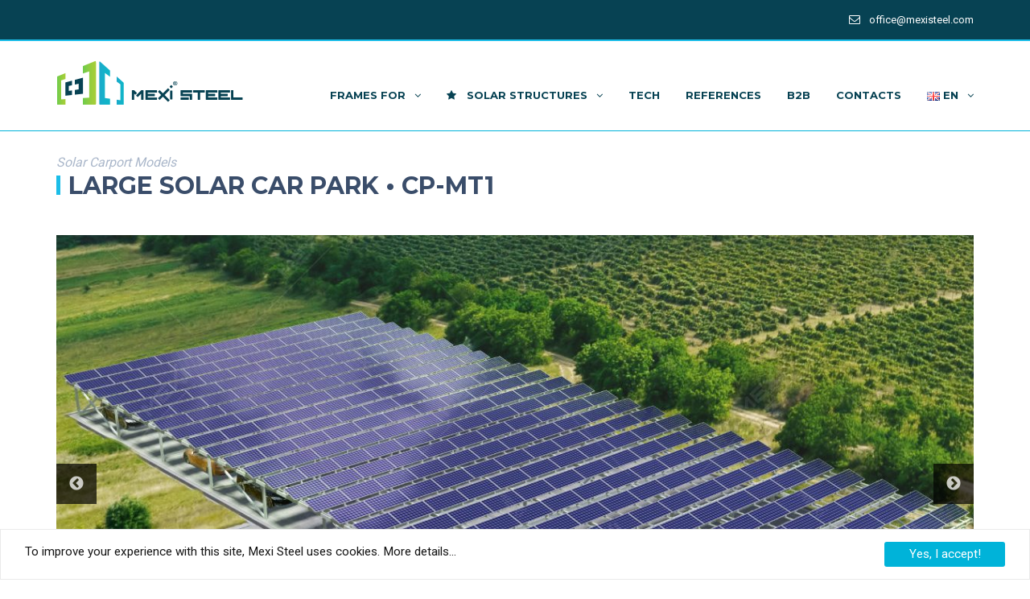

--- FILE ---
content_type: text/html; charset=UTF-8
request_url: https://mexisteel.com/project/large-solar-car-park___cp-mt1/
body_size: 17707
content:
<!DOCTYPE html>
<html lang="en-US">
	<head><style>img.lazy{min-height:1px}</style><link rel="preload" href="https://mexisteel.com/wp-content/plugins/w3-total-cache/pub/js/lazyload.min.js" as="script">

<!-- Google tag (gtag.js) -->
<script async src="https://www.googletagmanager.com/gtag/js?id=G-PMTTE4YS40"></script>
<script>
  window.dataLayer = window.dataLayer || [];
  function gtag(){dataLayer.push(arguments);}
  gtag('js', new Date());

  gtag('config', 'G-PMTTE4YS40');
</script>

		<meta charset="UTF-8">
		<meta name="viewport" content="width=device-width, initial-scale=1">
                <link rel="shortcut icon" href="https://mexisteel.com/wp-content/uploads/2018/09/favicon.png" />	
                <link rel="apple-touch-icon" href="https://mexisteel.com/wp-content/uploads/2018/09/favicon.png" />   
		<link rel="profile" href="http://gmpg.org/xfn/11">
				<script>(function(html){html.className = html.className.replace(/\bno-js\b/,'js')})(document.documentElement);</script>
<title>Large solar car park • CP-MT1 &#8211; MEXI® Steel</title>
<link rel='dns-prefetch' href='//maps.googleapis.com' />
<link rel='dns-prefetch' href='//fonts.googleapis.com' />
<link rel="alternate" type="application/rss+xml" title="MEXI® Steel &raquo; Feed" href="https://mexisteel.com/feed/" />
<link rel="alternate" type="application/rss+xml" title="MEXI® Steel &raquo; Comments Feed" href="https://mexisteel.com/comments/feed/" />
<link rel="stylesheet" href="https://mexisteel.com/wp-content/cache/minify/c13e2.css" media="all" />






<style id='rs-plugin-settings-inline-css' type='text/css'>
#rs-demo-id {}
</style>
<link rel="stylesheet" href="https://mexisteel.com/wp-content/cache/minify/d1d49.css" media="all" />






<link rel='stylesheet' id='buildplus-fonts-css'  href='https://fonts.googleapis.com/css?family=Roboto%3A300%2C400%2C500%2C700%2C900%7CMontserrat%3A400%2C700&#038;subset=latin%2Clatin-ext' type='text/css' media='all' />
<link rel="stylesheet" href="https://mexisteel.com/wp-content/cache/minify/0ccb3.css" media="all" />













<style id='__EPYT__style-inline-css' type='text/css'>

                .epyt-gallery-thumb {
                        width: 33.333%;
                }
                
</style>
<link rel='stylesheet' id='redux-google-fonts-buildplus_options-css'  href='https://fonts.googleapis.com/css?family=Roboto%3A400&#038;ver=1752732905' type='text/css' media='all' />
<script src="https://mexisteel.com/wp-content/cache/minify/eff97.js"></script>




<script type='text/javascript'>
/* <![CDATA[ */
var trustpilot_settings = {"key":"XNw5es6jupbHL3kV","TrustpilotScriptUrl":"https:\/\/invitejs.trustpilot.com\/tp.min.js","IntegrationAppUrl":"\/\/ecommscript-integrationapp.trustpilot.com","PreviewScriptUrl":"\/\/ecommplugins-scripts.trustpilot.com\/v2.1\/js\/preview.min.js","PreviewCssUrl":"\/\/ecommplugins-scripts.trustpilot.com\/v2.1\/css\/preview.min.css","PreviewWPCssUrl":"\/\/ecommplugins-scripts.trustpilot.com\/v2.1\/css\/preview_wp.css","WidgetScriptUrl":"\/\/widget.trustpilot.com\/bootstrap\/v5\/tp.widget.bootstrap.min.js"};
/* ]]> */
</script>
<script src="https://mexisteel.com/wp-content/cache/minify/fab0b.js"></script>

<script type='text/javascript'>
/* <![CDATA[ */
var _EPYT_ = {"ajaxurl":"https:\/\/mexisteel.com\/wp-admin\/admin-ajax.php","security":"0bb103f2c9","gallery_scrolloffset":"20","eppathtoscripts":"https:\/\/mexisteel.com\/wp-content\/plugins\/youtube-embed-plus\/scripts\/","eppath":"https:\/\/mexisteel.com\/wp-content\/plugins\/youtube-embed-plus\/","epresponsiveselector":"[\"iframe.__youtube_prefs__\",\"iframe[src*='youtube.com']\",\"iframe[src*='youtube-nocookie.com']\",\"iframe[data-ep-src*='youtube.com']\",\"iframe[data-ep-src*='youtube-nocookie.com']\",\"iframe[data-ep-gallerysrc*='youtube.com']\"]","epdovol":"1","version":"14.1.2","evselector":"iframe.__youtube_prefs__[src], iframe[src*=\"youtube.com\/embed\/\"], iframe[src*=\"youtube-nocookie.com\/embed\/\"]","ajax_compat":"","ytapi_load":"light","pause_others":"","stopMobileBuffer":"1","facade_mode":"","not_live_on_channel":"","vi_active":"","vi_js_posttypes":[]};
/* ]]> */
</script>
<script src="https://mexisteel.com/wp-content/cache/minify/8fc7a.js"></script>

<link rel='https://api.w.org/' href='https://mexisteel.com/wp-json/' />
<link rel="EditURI" type="application/rsd+xml" title="RSD" href="https://mexisteel.com/xmlrpc.php?rsd" />
<link rel="wlwmanifest" type="application/wlwmanifest+xml" href="https://mexisteel.com/wp-includes/wlwmanifest.xml" /> 
<link rel='prev' title='Double carport with gable roof • CP-2A-V1' href='https://mexisteel.com/project/double-solar-carport-with-gable-roof___cp-2a-v1/' />
<link rel='next' title='Two pillars for 3 horizontally oriented panels • 2P-OR3' href='https://mexisteel.com/project/photovoltaic-structure-with-two-pillars-for-3-horizontally-oriented-pv-panels___2p-or3/' />
<meta name="generator" content="WordPress 4.7.29" />
<link rel="canonical" href="https://mexisteel.com/project/large-solar-car-park___cp-mt1/" />
<link rel='shortlink' href='https://mexisteel.com/?p=3467' />
<link rel="alternate" type="application/json+oembed" href="https://mexisteel.com/wp-json/oembed/1.0/embed?url=https%3A%2F%2Fmexisteel.com%2Fproject%2Flarge-solar-car-park___cp-mt1%2F" />
<link rel="alternate" type="text/xml+oembed" href="https://mexisteel.com/wp-json/oembed/1.0/embed?url=https%3A%2F%2Fmexisteel.com%2Fproject%2Flarge-solar-car-park___cp-mt1%2F&#038;format=xml" />
<!-- Start Dynamic Styling -->
<style type="text/css">
@media screen {#page-wrapper .page-detail,#page-wrapper.project-single{padding-top:0px;padding-bottom:0px;}#loading-page{background-color:#00b3d9}.machine .machine-roof,.machine .machine-main .machine-back:before,
		.machine .machine-main .machine-body:after{background:#00b3d9}.machine .machine-main .machine-front{border-top: 2px solid #00b3d9;}.machine .machine-main .machine-front:after{border: 2px solid #00b3d9;}#back-top.slz-back-to-top a.show-btn{color:#00b3d9;border-color: #00b3d9;}#back-top.slz-back-to-top a.show-btn:hover{background-color:#00b3d9;color:#ffffff;}header .header-wrapper .topbar-list .topbar-icons,.header-wrapper.header-cleaning .topbar-icons,header .header-topbar .item.social a,header .header-cleaning .header-topbar .item.social a,header .header-plumbing .header-topbar .item.social a{color:#ffffff}header .header-wrapper .topbar-list .topbar-text,header .header-wrapper .topbar-list .topbar-description{color:#ffffff}header .nav-menu > li > a {color:#074253}header .nav-menu > li:hover > a{color:#72cc4b}header .nav-menu > li.active > a{color:#00b3d9}.subcribe-wrapper .banner-1{background-color: #00b3d9;background-repeat: no-repeat;background-attachment: fixed;background-position:center center;background-size:cover;}.wrapper-footer:before {background-color:#074253 ;}.wrapper-footer{background-color: #074253;background-repeat: ;background-attachment: ;background-position:;background-size:;}h6{font-family:Roboto;color:#61728d;font-size:14px;font-weight:400;line-height:24px;}a{color:#00b3d9}a:hover{color:#00b3d9}a:active{color:#00b3d9}}</style> <!-- End Dynamic Styling -->
<!-- Start Dynamic Styling only for desktop -->
<style type="text/css">
@media screen and (min-width: 769px) {}</style> <!-- End Dynamic Styling only for desktop -->
<!-- Custom Styling -->
<style type="text/css">
body{
   margin: 0 auto;
}

.project-detail .slider-syncing-wrapper .slider-for .slick-prev, .slider-syncing-wrapper .slider-for .slick-next {

z-index :1;

}

.project-detail .slider-syncing-wrapper .slider-for .slick-prev {

left :0;

}

.project-detail .slider-syncing-wrapper .slider-for .slick-next {

right: 0;

}</style>
<!-- Custom JS -->
<script type="text/javascript">
jQuery(document).ready(function(){
    jQuery(".content a.title").attr("target","_blank");

    var today = new Date();

    var myDateElement = document.getElementById("my_date");
    if (myDateElement) {
        myDateElement.innerHTML = today.getFullYear();
    }
});</script>
<meta name="generator" content="Powered by Visual Composer - drag and drop page builder for WordPress."/>
<!--[if lte IE 9]><link rel="stylesheet" type="text/css" href="https://mexisteel.com/wp-content/plugins/js_composer/assets/css/vc_lte_ie9.min.css" media="screen"><![endif]--><meta name="generator" content="Powered by Slider Revolution 5.2.6 - responsive, Mobile-Friendly Slider Plugin for WordPress with comfortable drag and drop interface." />
<style id="gdpr-tools-styles">
.GDPR-tools-consent { background: #FFF; color: #151515; border: 1px solid #EAEAEA;  } 
.GDPR-tools-consent__message a, .GDPR-tools-consent__message a:visited{ color: #151515;  }.GDPR-tools-consent .GDPR-tools-consent__btn, .GDPR-tools-consent .GDPR-tools-consent__btn:visited{   background: #00b3d9; color: #FFF; }.GDPR-tools-consent__message a:hover{ color: #00b3d9;  }.GDPR-tools-consent .GDPR-tools-consent__btn.privacy, .GDPR-tools-consent .GDPR-tools-consent__btn.privacy:visited{   background: #be1111; color: #FFF; } </style>
<link rel="icon" href="https://mexisteel.com/wp-content/uploads/2020/05/cropped-mexi-steel-icon-1-32x32.png" sizes="32x32" />
<link rel="icon" href="https://mexisteel.com/wp-content/uploads/2020/05/cropped-mexi-steel-icon-1-192x192.png" sizes="192x192" />
<link rel="apple-touch-icon-precomposed" href="https://mexisteel.com/wp-content/uploads/2020/05/cropped-mexi-steel-icon-1-180x180.png" />
<meta name="msapplication-TileImage" content="https://mexisteel.com/wp-content/uploads/2020/05/cropped-mexi-steel-icon-1-270x270.png" />
		<style type="text/css" id="wp-custom-css">
			/*
custom CSS
*/
#menu-item-3314 {cursor:default;
}
.my_png_hover:hover {
	background-color: #fff;
}
.my_png_hover {background-repeat: no-repeat;
    background-size: auto 16px;
}
.roof {background-image: url(https://www.mexisteel.com/svg-img/roof.svg);
}
.soil {background-image: url(https://www.mexisteel.com/svg-img/soil.svg);
}
.car {background-image: url(https://www.mexisteel.com/svg-img/car.svg);
}
.roof-soil {background-image: url(https://www.mexisteel.com/svg-img/roof_soil.svg);
}
.roof-soil-car {background-image: url(https://www.mexisteel.com/svg-img/roof_soil_car.svg);
}
.soil-car {background-image: url(https://www.mexisteel.com/svg-img/soil_car.svg);
}
header .header-fixed .logo-wrapper .logo {
    height: 40px; 
	width:auto;
}
header .logo-wrapper .logo {
	height: 55px;
}
.logo {
	webkit-transition: all .5s ease;
    -moz-transition: all .5s ease;
    -o-transition: all .5s ease;
    transition: all .5s ease;
}
.header-main {
	border-bottom: 1px solid;
    border-bottom-color: #00b3d9;
}

.project-detail.padding-top-100 {
    padding-top: 30px;
}
.home-icons {
	float: left;
    width: 30%;
	height:160px;
}
.my_white_text p {
	color: #fff; margin-top:10px; font-weight:400; font-size: medium;
}
.prindere_text p {
	line-height: 17px;
}
.block-image-gallery .content .link  {display: none; 
}
.page-wrapper {
    background-size: contain;
	background-repeat:no-repeat;
	background-position:center bottom;
}
.navbar-nav {
    margin: 34.5px 0 12px 0 !important;
}
.header-main.header-fixed .menu-wrapper > li > a {
    line-height: 13px ;
}
.menu-wrapper > li > a {padding: 0 0 0 32px;
line-height: 64px;
}
.menu-wrapper > li > a:before {
	display:none; background-color: #72cc4b;
}

.menu-wrapper > li.dropdown:hover > .sub-menu > li:nth-child(1), .mega-menu {
	border-top-color: #72cc4b;
}
.menu-wrapper .sub-menu li:hover a {
    color: #72cc4b;
}
.page-id-3400 .banner-pages .title:before {
    background-color: #ff5540;
}
.page-id-3293 .banner-pages .title:before {
    background-color: #8dcd42;
}
.page-id-0000 .banner-pages .title:before {
    background-color: #00ACD6;
}
.tablist {
    font-weight: bold;
}
.tablist li.active .link { text-transform: uppercase;
}
.banner-pages .title {line-height: 1.1em;
}
.white_text {color:#fff;
}
.justify_text {text-align:justify;
}
.footer-bottom .dark {
    background-color: #1a26a8;
}

@media screen and (max-width: 1030px) {
.block-image-gallery .content {background: rgba(0, 0, 0, 0.35) !important; padding-top:6px !important; padding-bottom:6px !important; bottom: 0 !important; line-height: 12px;
}
.block-image-gallery .content .title {font-size:12px; 
}
}

@media screen and (max-width: 992px) {
.logo-wrapper .logo {
    max-height: 40px;
}
.menu-wrapper > li >a {
	font-size: 11px;
}
}

@media screen and (max-width: 768px) {
.fa-angle-down {
	font-size: x-large;}
}

@media screen and (max-width: 600px) {
.home .padding-top-100 {
    padding-top: 0px;
}
.h3, h3 {
	font-size:1.3em;
}
.logo-wrapper .logo {
    max-height: 35px;
}

.banner-pages .title {
	font-size:1.5em; margin-top: 1em;
}
.banner-pages .container-wrapper {
	height:56vmin;
}
.header-topbar {
	display:none;
}
.main-title .title {
    font-size: 20px;
}
}

.fancybox-skin{padding:0 !important;}		</style>
	<style type="text/css" data-type="vc_shortcodes-custom-css">.vc_custom_1671446545207{padding-top: 20px !important;padding-bottom: 20px !important;background-color: #00acd6 !important;}.vc_custom_1666687432031{margin-bottom: 25px !important;}.vc_custom_1670842698129{padding-top: 20px !important;padding-bottom: 20px !important;background: #074253 url(https://mexisteel.com/wp-content/uploads/2020/07/contact-us-order-your-light-steel-structure_optim.jpg?id=2438) !important;background-position: center !important;background-repeat: no-repeat !important;background-size: cover !important;}.vc_custom_1666687638711{background-color: #eaeef2 !important;}.vc_custom_1670502324783{margin-bottom: 15px !important;}.vc_custom_1666176620253{padding-top: 0px !important;}.vc_custom_1666176589991{padding-top: 0px !important;}.vc_custom_1666176400298{margin-top: 10px !important;margin-bottom: 0px !important;}.vc_custom_1666175645332{margin-bottom: 0px !important;}.vc_custom_1666176442182{margin-top: 10px !important;margin-bottom: 0px !important;}.vc_custom_1666175645332{margin-bottom: 0px !important;}.vc_custom_1666176442182{margin-top: 10px !important;margin-bottom: 0px !important;}.vc_custom_1666175645332{margin-bottom: 0px !important;}.vc_custom_1666176442182{margin-top: 10px !important;margin-bottom: 0px !important;}.vc_custom_1667394483802{margin-top: 0px !important;margin-bottom: 0px !important;padding-top: 0px !important;padding-bottom: 0px !important;}.vc_custom_1671447609190{margin-bottom: 10px !important;}.vc_custom_1671447698901{margin-bottom: 10px !important;}.vc_custom_1671184084192{margin-top: 10px !important;margin-bottom: 10px !important;}.vc_custom_1666175503491{margin-bottom: 0px !important;}.vc_custom_1671178100555{margin-bottom: 10px !important;}.vc_custom_1671447755354{margin-bottom: 10px !important;}.vc_custom_1671716861430{margin-top: 10px !important;margin-bottom: 10px !important;}.vc_custom_1666175503491{margin-bottom: 0px !important;}.vc_custom_1670588390033{margin-bottom: 10px !important;}.vc_custom_1670576675650{margin-bottom: 10px !important;}.vc_custom_1671447769560{margin-top: 10px !important;margin-bottom: 10px !important;}.vc_custom_1666175503491{margin-bottom: 0px !important;}.vc_custom_1671447808704{margin-bottom: 10px !important;}.vc_custom_1671447837003{margin-bottom: 10px !important;}.vc_custom_1671447847948{margin-top: 10px !important;margin-bottom: 10px !important;}.vc_custom_1667394496158{margin-top: 0px !important;margin-bottom: 0px !important;padding-top: 0px !important;padding-bottom: 0px !important;}.vc_custom_1666175645332{margin-bottom: 0px !important;}.vc_custom_1666176442182{margin-top: 10px !important;margin-bottom: 0px !important;}.vc_custom_1666175650502{margin-bottom: 0px !important;}.vc_custom_1666176442182{margin-top: 10px !important;margin-bottom: 0px !important;}.vc_custom_1666175650502{margin-bottom: 0px !important;}.vc_custom_1666176442182{margin-top: 10px !important;margin-bottom: 0px !important;}.vc_custom_1666175503491{margin-bottom: 0px !important;}.vc_custom_1670588403495{margin-bottom: 10px !important;}.vc_custom_1670576747745{margin-bottom: 10px !important;}.vc_custom_1666178494319{margin-top: 10px !important;margin-bottom: 10px !important;}.vc_custom_1666175503491{margin-bottom: 0px !important;}.vc_custom_1670588415430{margin-bottom: 10px !important;}.vc_custom_1670576764175{margin-bottom: 10px !important;}.vc_custom_1666178662761{margin-top: 10px !important;margin-bottom: 10px !important;}.vc_custom_1666175503491{margin-bottom: 0px !important;}.vc_custom_1670588429157{margin-bottom: 10px !important;}.vc_custom_1670576779727{margin-bottom: 10px !important;}.vc_custom_1666178641292{margin-top: 10px !important;margin-bottom: 10px !important;}.vc_custom_1671184368902{margin-bottom: 10px !important;}.vc_custom_1671716877252{margin-bottom: 10px !important;}.vc_custom_1671447934511{margin-bottom: 10px !important;}.vc_custom_1670588472114{margin-bottom: 10px !important;}.vc_custom_1671002944958{margin-bottom: 10px !important;}.vc_custom_1670588487073{margin-bottom: 10px !important;}.vc_custom_1670576900109{margin-bottom: 10px !important;}.vc_custom_1670588496693{margin-bottom: 10px !important;}.vc_custom_1670577109966{margin-bottom: 10px !important;}.vc_custom_1670588507517{margin-bottom: 10px !important;}.vc_custom_1670577151038{margin-bottom: 10px !important;}</style><noscript><style type="text/css"> .wpb_animate_when_almost_visible { opacity: 1; }</style></noscript>
<!-- Global site tag (gtag.js) - Google Analytics -->
<script async src="https://www.googletagmanager.com/gtag/js?id=UA-125883398-1"></script>
<script>
  window.dataLayer = window.dataLayer || [];
  function gtag(){dataLayer.push(arguments);}
  gtag('js', new Date());

  gtag('config', 'UA-125883398-1');
</script>

<!-- TrustBox script -->
<script type="text/javascript" src="//widget.trustpilot.com/bootstrap/v5/tp.widget.bootstrap.min.js" async></script>
<!-- End TrustBox script -->

<!-- Facebook Pixel Code -->
<script>
  !function(f,b,e,v,n,t,s)
  {if(f.fbq)return;n=f.fbq=function(){n.callMethod?
  n.callMethod.apply(n,arguments):n.queue.push(arguments)};
  if(!f._fbq)f._fbq=n;n.push=n;n.loaded=!0;n.version='2.0';
  n.queue=[];t=b.createElement(e);t.async=!0;
  t.src=v;s=b.getElementsByTagName(e)[0];
  s.parentNode.insertBefore(t,s)}(window, document,'script',
  'https://connect.facebook.net/en_US/fbevents.js');
  fbq('init', '287218332143871');
  fbq('track', 'PageView');
</script>
<noscript><img class="lazy" height="1" width="1" style="display:none"
  src="data:image/svg+xml,%3Csvg%20xmlns='http://www.w3.org/2000/svg'%20viewBox='0%200%201%201'%3E%3C/svg%3E" data-src="https://www.facebook.com/tr?id=287218332143871&ev=PageView&noscript=1"
/></noscript>
<!-- End Facebook Pixel Code -->


	</head>

	<body class="buildplus_project-template-default single single-buildplus_project postid-3467 wpb-js-composer js-comp-ver-5.0.1 vc_responsive">

		<div class="body-wrapper body-wrapper-content  homepage-3">
						<div class="sidenav-overlay"></div>
			<!-- HEADER-->
			<div id="page" class="wrapper-content site ">
				<header>
	<div class="header-wrapper header-absolute">
		<div class="header-topbar">
			<div class="container">
				<div class="topbar-list pull-left"></div><div class="topbar-list pull-right"><div class="item">
										<i class="topbar-icons fa fa-envelope-o"></i>
										<div class="topbar-text">office@mexisteel.com</div></div></div>			</div>
		</div>
		<div class="header-main">
			<div class="container">
				<div class="logo-wrapper">
					<a href="https://mexisteel.com" class="logo">
						<img src="data:image/svg+xml,%3Csvg%20xmlns='http://www.w3.org/2000/svg'%20viewBox='0%200%201%201'%3E%3C/svg%3E" data-src="https://mexisteel.com/wp-content/uploads/2021/03/MexiSteel-R-LOGO-Site.png" alt="" class="logo lazy">					</a>
				</div>
				<div class="main-menu">
					<ul id="menu-meniu-en" class="nav navbar-nav nav-menu buildplus-menu menu-wrapper"><li id="menu-item-1662" class="menu-item menu-item-type-post_type menu-item-object-page menu-item-has-children menu-item-1662  dropdown " ><a   title="Types of construction with light steel frames" href="https://mexisteel.com/construction-types-on-light-steel-structures/"><span class="text">Frames for</span><span class="icons fa fa-angle-down"></span></a><ul class="sub-menu left">	<li id="menu-item-1669" class=" menu-item menu-item-type-post_type menu-item-object-page menu-item-1669" ><a  title="Houses, pensions on light steel frames" href="https://mexisteel.com/construction-types-on-light-steel-structures/houses-pensions-on-light-steel-framing-system/"><span class="text">CUSTOM HOUSES</span></a></li>
	<li id="menu-item-1672" class=" menu-item menu-item-type-post_type menu-item-object-page menu-item-1672" ><a  title="Warehouses, industrial buildings on light steel structure" href="https://mexisteel.com/construction-types-on-light-steel-structures/warehouses-industrial-buildings-on-light-steel-structure/"><span class="text">WAREHOUSES</span></a></li>
	<li id="menu-item-1670" class=" menu-item menu-item-type-post_type menu-item-object-page menu-item-1670" ><a  title="Offices, administrative spaces with the light gauge steel framing system" href="https://mexisteel.com/construction-types-on-light-steel-structures/office-buildings-administrative-spaces-on-light-steel-structures/"><span class="text">OFFICE BUILDINGS</span></a></li>
	<li id="menu-item-1668" class=" menu-item menu-item-type-post_type menu-item-object-page menu-item-1668" ><a  title="Lofts, floors, mezzanines on light gauge steel structure" href="https://mexisteel.com/construction-types-on-light-steel-structures/lofts-floors-mezzanines-on-light-steel-structure/"><span class="text">LOFTS, FLOORS</span></a></li>
	<li id="menu-item-1671" class=" menu-item menu-item-type-post_type menu-item-object-page menu-item-1671" ><a  title="Containers, modular houses on light gauge steel structure" href="https://mexisteel.com/construction-types-on-light-steel-structures/containers-modular-houses-on-metal-structure/"><span class="text">MODULAR HOUSES</span></a></li>
	<li id="menu-item-3759" class=" menu-item menu-item-type-post_type menu-item-object-page menu-item-3759" ><a  title="Various support structures for PV solar panels" href="https://mexisteel.com/support-structures-for-solar-panels-solar-carports-solar-power-plants/"><span class="text">SOLAR STRUCTURES</span></a></li>
</ul></li>
<li id="menu-item-3314" class="menu-item menu-item-type-custom menu-item-object-custom menu-item-has-children menu-item-3314  dropdown " ><a   title="Solar panel mounting systems" href="https://mexisteel.com/support-structures-for-solar-panels-solar-carports-solar-power-plants/"><span class="text"><i class="icons-level-1 fa  fa-star menu-icon"></i>Solar structures</span><span class="icons fa fa-angle-down"></span></a><ul class="sub-menu left">	<li id="menu-item-3315" class=" menu-item menu-item-type-post_type menu-item-object-page menu-item-3315" ><a  title="Structures for photovoltaic parks, solar panels installed on the ground" href="https://mexisteel.com/light-steel-structures-for-photovoltaic-parks-installed-on-the-ground/"><span class="text">Structures installed on ground</span></a></li>
	<li id="menu-item-3410" class=" menu-item menu-item-type-post_type menu-item-object-page menu-item-3410" ><a  title="Solar structures for photovoltaic panels mounted on roofs" href="https://mexisteel.com/solar-panel-mounting-systems-for-photovoltaic-panels-mounted-on-roofs/"><span class="text">Structures mounted on roof</span></a></li>
	<li id="menu-item-3466" class=" menu-item menu-item-type-post_type menu-item-object-page menu-item-3466" ><a  title="Photovoltaic carport structure models" href="https://mexisteel.com/light-steel-structures-for-photovoltaic-carports/"><span class="text">Solar carport structures</span></a></li>
</ul></li>
<li id="menu-item-2703" class=" menu-item menu-item-type-post_type menu-item-object-page menu-item-2703" ><a   title="Steel framing production technology" href="https://mexisteel.com/light-gauge-steel-profile-and-frame-production-specifications-steel-framing-technology/"><span class="text">TECH</span></a></li>
<li id="menu-item-1663" class=" menu-item menu-item-type-post_type menu-item-object-page menu-item-1663" ><a   title="Our portfolio of constructions on light gauge steel structure" href="https://mexisteel.com/realized-projects-our-portfolio-of-constructions-on-light-steel-structure/"><span class="text">REFERENCES</span></a></li>
<li id="menu-item-2405" class=" menu-item menu-item-type-post_type menu-item-object-page menu-item-2405" ><a   title="Business to Business Opportunity" href="https://mexisteel.com/business-opportunity/"><span class="text">B2B</span></a></li>
<li id="menu-item-1664" class=" menu-item menu-item-type-post_type menu-item-object-page menu-item-1664" ><a   title="Contact us to order your light steel structure" href="https://mexisteel.com/contact-us/"><span class="text">CONTACTS</span></a></li>
<li id="menu-item-1477" class="menu-item menu-item-type-custom menu-item-object-custom menu-item-has-children menu-item-1477  dropdown " ><a   title="Light steel structures &#8211; English" href="https://www.mexisteel.com/en"><span class="text"><img class="lazy" src="data:image/svg+xml,%3Csvg%20xmlns='http://www.w3.org/2000/svg'%20viewBox='0%200%201%201'%3E%3C/svg%3E" data-src="https://www.mexisteel.com/img/en.png"> EN</span><span class="icons fa fa-angle-down"></span></a><ul class="sub-menu left">	<li id="menu-item-1478" class=" menu-item menu-item-type-custom menu-item-object-custom menu-item-1478" ><a  title="Leichte Stahlkonstruktionen &#8211; Deutsche" href="https://www.mexisteel.com/de"><span class="text"><img class="lazy" src="data:image/svg+xml,%3Csvg%20xmlns='http://www.w3.org/2000/svg'%20viewBox='0%200%201%201'%3E%3C/svg%3E" data-src="https://www.mexisteel.com/img/de.png"> DE</span></a></li>
	<li id="menu-item-1479" class=" menu-item menu-item-type-custom menu-item-object-custom menu-item-1479" ><a  title="Structures en acier léger &#8211; Français" href="https://www.mexisteel.com/fr"><span class="text"><img class="lazy" src="data:image/svg+xml,%3Csvg%20xmlns='http://www.w3.org/2000/svg'%20viewBox='0%200%201%201'%3E%3C/svg%3E" data-src="https://www.mexisteel.com/img/fr.png"> FR</span></a></li>
	<li id="menu-item-1480" class=" menu-item menu-item-type-custom menu-item-object-custom menu-item-1480" ><a  title="Strutture in acciaio leggero &#8211; Italiano" href="https://www.mexisteel.com/it"><span class="text"><img class="lazy" src="data:image/svg+xml,%3Csvg%20xmlns='http://www.w3.org/2000/svg'%20viewBox='0%200%201%201'%3E%3C/svg%3E" data-src="https://www.mexisteel.com/img/it.png"> IT</span></a></li>
	<li id="menu-item-1481" class=" menu-item menu-item-type-custom menu-item-object-custom menu-item-1481" ><a  title="Estructuras de acero ligero &#8211; Española" href="https://www.mexisteel.com/es"><span class="text"><img class="lazy" src="data:image/svg+xml,%3Csvg%20xmlns='http://www.w3.org/2000/svg'%20viewBox='0%200%201%201'%3E%3C/svg%3E" data-src="https://www.mexisteel.com/img/es.png"> ES</span></a></li>
	<li id="menu-item-1482" class=" menu-item menu-item-type-custom menu-item-object-custom menu-item-1482" ><a  title="Fémszerkezetes építési rendszerek &#8211; Magyar" href="https://www.mexisteel.com/hu"><span class="text"><img class="lazy" src="data:image/svg+xml,%3Csvg%20xmlns='http://www.w3.org/2000/svg'%20viewBox='0%200%201%201'%3E%3C/svg%3E" data-src="https://www.mexisteel.com/img/hu.png"> HU</span></a></li>
</ul></li>
</ul>				</div>
				<div class="hamburger-menu">
	<span class="nav-svg">
		<svg id="Layer_2" width="50" height="50" version="1.1" xmlns="http://www.w3.org/2000/svg" 
			xmlns:xlink="http://www.w3.org/1999/xlink" x="0px" y="0px" viewbox="0 524.5 2000 2000.5"
			enable-background="new 0 524.5 2000 2000.5" xml:space="preserve">
			<path fill="none" stroke="#000000" stroke-miterlimit="10" d="M1410.5,1235.2H589.3" class="x"></path>
			<path fill="none" stroke="#000000" stroke-miterlimit="10" d="M1410.5,1815H589.3" class="x"></path>
			<path fill="none" stroke="#000000" stroke-miterlimit="10"
				d="M1410.5,1524.7c0,0-821.2,0-821.2,0c-211.3,0-260,98-218.2,217.6            l0,0.1c90.1,260.7,337.6,447.9,628.9,447.9c367.4,0,665.2-297.8,665.2-665.2c0-79-13.8-154.8-39.1-225.2"
				class="yy"></path>
			<path fill="none" stroke="#000000" stroke-miterlimit="10"
				d="M589.3,1524.7c0,0,821.2,0,821.2,0c211.3,0,260-98,218.2-217.6l0-0.1            c-90.1-260.7-337.6-447.9-628.9-447.9c-367.4,0-665.2,297.8-665.2,665.2c0,79,13.8,154.8,39.1,225.2"
				class="yy"></path>
		</svg>
	</span>
</div>				<div class="clearfix"></div>
			</div>
		</div>
	</div>
</header>
<div class="menu-mobile-wrapper">
    <div class="search-mobile">
        <form role="search" method="get" class="search-form" action="https://mexisteel.com/">
	<input type="text" placeholder="Search here..." class="searchbox" name="s">
	<span class="input-group-btn">
		<button type="submit" class="searchbutton fa fa-search"></button>
	</span>
	<div class="line"></div>
</form>    </div>
    <ul id="menu-meniu-en-1" class="nav navbar-nav nav-menu buildplus-menu menu-wrapper"><li class="menu-item menu-item-type-post_type menu-item-object-page menu-item-has-children menu-item-1662  dropdown " ><a   title="Types of construction with light steel frames" href="https://mexisteel.com/construction-types-on-light-steel-structures/"><span class="text">Frames for</span><span class="icons fa fa-angle-down"></span></a><ul class="sub-menu left">	<li class=" menu-item menu-item-type-post_type menu-item-object-page menu-item-1669" ><a  title="Houses, pensions on light steel frames" href="https://mexisteel.com/construction-types-on-light-steel-structures/houses-pensions-on-light-steel-framing-system/"><span class="text">CUSTOM HOUSES</span></a></li>
	<li class=" menu-item menu-item-type-post_type menu-item-object-page menu-item-1672" ><a  title="Warehouses, industrial buildings on light steel structure" href="https://mexisteel.com/construction-types-on-light-steel-structures/warehouses-industrial-buildings-on-light-steel-structure/"><span class="text">WAREHOUSES</span></a></li>
	<li class=" menu-item menu-item-type-post_type menu-item-object-page menu-item-1670" ><a  title="Offices, administrative spaces with the light gauge steel framing system" href="https://mexisteel.com/construction-types-on-light-steel-structures/office-buildings-administrative-spaces-on-light-steel-structures/"><span class="text">OFFICE BUILDINGS</span></a></li>
	<li class=" menu-item menu-item-type-post_type menu-item-object-page menu-item-1668" ><a  title="Lofts, floors, mezzanines on light gauge steel structure" href="https://mexisteel.com/construction-types-on-light-steel-structures/lofts-floors-mezzanines-on-light-steel-structure/"><span class="text">LOFTS, FLOORS</span></a></li>
	<li class=" menu-item menu-item-type-post_type menu-item-object-page menu-item-1671" ><a  title="Containers, modular houses on light gauge steel structure" href="https://mexisteel.com/construction-types-on-light-steel-structures/containers-modular-houses-on-metal-structure/"><span class="text">MODULAR HOUSES</span></a></li>
	<li class=" menu-item menu-item-type-post_type menu-item-object-page menu-item-3759" ><a  title="Various support structures for PV solar panels" href="https://mexisteel.com/support-structures-for-solar-panels-solar-carports-solar-power-plants/"><span class="text">SOLAR STRUCTURES</span></a></li>
</ul></li>
<li class="menu-item menu-item-type-custom menu-item-object-custom menu-item-has-children menu-item-3314  dropdown " ><a   title="Solar panel mounting systems" href="https://mexisteel.com/support-structures-for-solar-panels-solar-carports-solar-power-plants/"><span class="text"><i class="icons-level-1 fa  fa-star menu-icon"></i>Solar structures</span><span class="icons fa fa-angle-down"></span></a><ul class="sub-menu left">	<li class=" menu-item menu-item-type-post_type menu-item-object-page menu-item-3315" ><a  title="Structures for photovoltaic parks, solar panels installed on the ground" href="https://mexisteel.com/light-steel-structures-for-photovoltaic-parks-installed-on-the-ground/"><span class="text">Structures installed on ground</span></a></li>
	<li class=" menu-item menu-item-type-post_type menu-item-object-page menu-item-3410" ><a  title="Solar structures for photovoltaic panels mounted on roofs" href="https://mexisteel.com/solar-panel-mounting-systems-for-photovoltaic-panels-mounted-on-roofs/"><span class="text">Structures mounted on roof</span></a></li>
	<li class=" menu-item menu-item-type-post_type menu-item-object-page menu-item-3466" ><a  title="Photovoltaic carport structure models" href="https://mexisteel.com/light-steel-structures-for-photovoltaic-carports/"><span class="text">Solar carport structures</span></a></li>
</ul></li>
<li class=" menu-item menu-item-type-post_type menu-item-object-page menu-item-2703" ><a   title="Steel framing production technology" href="https://mexisteel.com/light-gauge-steel-profile-and-frame-production-specifications-steel-framing-technology/"><span class="text">TECH</span></a></li>
<li class=" menu-item menu-item-type-post_type menu-item-object-page menu-item-1663" ><a   title="Our portfolio of constructions on light gauge steel structure" href="https://mexisteel.com/realized-projects-our-portfolio-of-constructions-on-light-steel-structure/"><span class="text">REFERENCES</span></a></li>
<li class=" menu-item menu-item-type-post_type menu-item-object-page menu-item-2405" ><a   title="Business to Business Opportunity" href="https://mexisteel.com/business-opportunity/"><span class="text">B2B</span></a></li>
<li class=" menu-item menu-item-type-post_type menu-item-object-page menu-item-1664" ><a   title="Contact us to order your light steel structure" href="https://mexisteel.com/contact-us/"><span class="text">CONTACTS</span></a></li>
<li class="menu-item menu-item-type-custom menu-item-object-custom menu-item-has-children menu-item-1477  dropdown " ><a   title="Light steel structures &#8211; English" href="https://www.mexisteel.com/en"><span class="text"><img class="lazy" src="data:image/svg+xml,%3Csvg%20xmlns='http://www.w3.org/2000/svg'%20viewBox='0%200%201%201'%3E%3C/svg%3E" data-src="https://www.mexisteel.com/img/en.png"> EN</span><span class="icons fa fa-angle-down"></span></a><ul class="sub-menu left">	<li class=" menu-item menu-item-type-custom menu-item-object-custom menu-item-1478" ><a  title="Leichte Stahlkonstruktionen &#8211; Deutsche" href="https://www.mexisteel.com/de"><span class="text"><img class="lazy" src="data:image/svg+xml,%3Csvg%20xmlns='http://www.w3.org/2000/svg'%20viewBox='0%200%201%201'%3E%3C/svg%3E" data-src="https://www.mexisteel.com/img/de.png"> DE</span></a></li>
	<li class=" menu-item menu-item-type-custom menu-item-object-custom menu-item-1479" ><a  title="Structures en acier léger &#8211; Français" href="https://www.mexisteel.com/fr"><span class="text"><img class="lazy" src="data:image/svg+xml,%3Csvg%20xmlns='http://www.w3.org/2000/svg'%20viewBox='0%200%201%201'%3E%3C/svg%3E" data-src="https://www.mexisteel.com/img/fr.png"> FR</span></a></li>
	<li class=" menu-item menu-item-type-custom menu-item-object-custom menu-item-1480" ><a  title="Strutture in acciaio leggero &#8211; Italiano" href="https://www.mexisteel.com/it"><span class="text"><img class="lazy" src="data:image/svg+xml,%3Csvg%20xmlns='http://www.w3.org/2000/svg'%20viewBox='0%200%201%201'%3E%3C/svg%3E" data-src="https://www.mexisteel.com/img/it.png"> IT</span></a></li>
	<li class=" menu-item menu-item-type-custom menu-item-object-custom menu-item-1481" ><a  title="Estructuras de acero ligero &#8211; Española" href="https://www.mexisteel.com/es"><span class="text"><img class="lazy" src="data:image/svg+xml,%3Csvg%20xmlns='http://www.w3.org/2000/svg'%20viewBox='0%200%201%201'%3E%3C/svg%3E" data-src="https://www.mexisteel.com/img/es.png"> ES</span></a></li>
	<li class=" menu-item menu-item-type-custom menu-item-object-custom menu-item-1482" ><a  title="Fémszerkezetes építési rendszerek &#8211; Magyar" href="https://www.mexisteel.com/hu"><span class="text"><img class="lazy" src="data:image/svg+xml,%3Csvg%20xmlns='http://www.w3.org/2000/svg'%20viewBox='0%200%201%201'%3E%3C/svg%3E" data-src="https://www.mexisteel.com/img/hu.png"> HU</span></a></li>
</ul></li>
</ul></div>				<!-- WRAPPER-->
				<div id="wrapper-content">
					<!-- PAGE WRAPPER-->
					<div id="page-wrapper">
						<!-- MAIN CONTENT-->
						<div class="main-content">
							<!-- CONTENT-->
							<div class="content">
								<div class="main-slider-wrapper"><div class="subcribe-header"></div></div>																								<div class="content-session project-detail padding-top-100 padding-bottom-100">
	<div class="container">
		<div class="row">
			<div class="col-md-12">
				<div class="slz-shortcode sc-block-title block-title-2400409576969ad2cf1f29 ">
			<div class="main-title"> <h5 class="subtitle">Solar carport models</h5> <h2 class="title">Large solar car park • CP-MT1 </h2> </div>	</div>
			</div>
			<div id="page-content" class="main-detail col-md-12">
											<div class="post-3467 buildplus_project type-buildplus_project status-publish has-post-thumbnail hentry buildplus_project_cat-solar-carports-on-light-steel-structure" >
								<div class="project-content">
									<!-- gallery -->
									 <div class="slz-image-slider slider-syncing-wrapper"><div class="slider-for"><div class="item" href="https://mexisteel.com/wp-content/uploads/2022/12/CP-40P-V1_park-solar_MEXI-carport_00.jpg"><img width="1200" height="650" src="data:image/svg+xml,%3Csvg%20xmlns='http://www.w3.org/2000/svg'%20viewBox='0%200%201200%20650'%3E%3C/svg%3E" data-src="https://mexisteel.com/wp-content/uploads/2022/12/CP-40P-V1_park-solar_MEXI-carport_00-1200x650.jpg" class="attachment-post-thumbnail size-post-thumbnail lazy" alt="photovoltaic parking building with multiple parking slots" /></div><div class="item" href="https://mexisteel.com/wp-content/uploads/2022/12/CP-40P-V1_park-solar_MEXI-carport_06.jpg"><img width="1200" height="650" src="data:image/svg+xml,%3Csvg%20xmlns='http://www.w3.org/2000/svg'%20viewBox='0%200%201200%20650'%3E%3C/svg%3E" data-src="https://mexisteel.com/wp-content/uploads/2022/12/CP-40P-V1_park-solar_MEXI-carport_06-1200x650.jpg" class="attachment-post-thumbnail size-post-thumbnail lazy" alt="multi photovoltaic parking building" /></div><div class="item" href="https://mexisteel.com/wp-content/uploads/2022/12/CP-40P-V1_park-solar_MEXI-carport_07.jpg"><img width="1200" height="650" src="data:image/svg+xml,%3Csvg%20xmlns='http://www.w3.org/2000/svg'%20viewBox='0%200%201200%20650'%3E%3C/svg%3E" data-src="https://mexisteel.com/wp-content/uploads/2022/12/CP-40P-V1_park-solar_MEXI-carport_07-1200x650.jpg" class="attachment-post-thumbnail size-post-thumbnail lazy" alt="photovoltaic carport structure for multiple parking slots" /></div><div class="item" href="https://mexisteel.com/wp-content/uploads/2022/12/CP-40P-V1_park-solar_MEXI-carport_02.jpg"><img width="1200" height="650" src="data:image/svg+xml,%3Csvg%20xmlns='http://www.w3.org/2000/svg'%20viewBox='0%200%201200%20650'%3E%3C/svg%3E" data-src="https://mexisteel.com/wp-content/uploads/2022/12/CP-40P-V1_park-solar_MEXI-carport_02-1200x650.jpg" class="attachment-post-thumbnail size-post-thumbnail lazy" alt="photovoltaic carport structure on light steel framing system" /></div><div class="item" href="https://mexisteel.com/wp-content/uploads/2022/12/CP-40P-V1_park-solar_MEXI-carport_03.jpg"><img width="1200" height="650" src="data:image/svg+xml,%3Csvg%20xmlns='http://www.w3.org/2000/svg'%20viewBox='0%200%201200%20650'%3E%3C/svg%3E" data-src="https://mexisteel.com/wp-content/uploads/2022/12/CP-40P-V1_park-solar_MEXI-carport_03-1200x650.jpg" class="attachment-post-thumbnail size-post-thumbnail lazy" alt="light steel structure for photovoltaic parking space" /></div><div class="item" href="https://mexisteel.com/wp-content/uploads/2022/12/CP-40P-V1_park-solar_MEXI-carport_04.jpg"><img width="1200" height="650" src="data:image/svg+xml,%3Csvg%20xmlns='http://www.w3.org/2000/svg'%20viewBox='0%200%201200%20650'%3E%3C/svg%3E" data-src="https://mexisteel.com/wp-content/uploads/2022/12/CP-40P-V1_park-solar_MEXI-carport_04-1200x650.jpg" class="attachment-post-thumbnail size-post-thumbnail lazy" alt="photovoltaic panels mounted on carport structure" /></div><div class="item" href="https://mexisteel.com/wp-content/uploads/2022/12/CP-40P-V1_park-solar_MEXI-carport_05.jpg"><img width="1200" height="650" src="data:image/svg+xml,%3Csvg%20xmlns='http://www.w3.org/2000/svg'%20viewBox='0%200%201200%20650'%3E%3C/svg%3E" data-src="https://mexisteel.com/wp-content/uploads/2022/12/CP-40P-V1_park-solar_MEXI-carport_05-1200x650.jpg" class="attachment-post-thumbnail size-post-thumbnail lazy" alt="photovoltaic carport steel structure" /></div></div><div class="slider-nav-wrapper">
						<div class="slider-nav"><div class="item"><img width="1200" height="650" src="data:image/svg+xml,%3Csvg%20xmlns='http://www.w3.org/2000/svg'%20viewBox='0%200%201200%20650'%3E%3C/svg%3E" data-src="https://mexisteel.com/wp-content/uploads/2022/12/CP-40P-V1_park-solar_MEXI-carport_00-1200x650.jpg" class="attachment-post-thumbnail size-post-thumbnail lazy" alt="photovoltaic parking building with multiple parking slots" /></div><div class="item"><img width="1200" height="650" src="data:image/svg+xml,%3Csvg%20xmlns='http://www.w3.org/2000/svg'%20viewBox='0%200%201200%20650'%3E%3C/svg%3E" data-src="https://mexisteel.com/wp-content/uploads/2022/12/CP-40P-V1_park-solar_MEXI-carport_06-1200x650.jpg" class="attachment-post-thumbnail size-post-thumbnail lazy" alt="multi photovoltaic parking building" /></div><div class="item"><img width="1200" height="650" src="data:image/svg+xml,%3Csvg%20xmlns='http://www.w3.org/2000/svg'%20viewBox='0%200%201200%20650'%3E%3C/svg%3E" data-src="https://mexisteel.com/wp-content/uploads/2022/12/CP-40P-V1_park-solar_MEXI-carport_07-1200x650.jpg" class="attachment-post-thumbnail size-post-thumbnail lazy" alt="photovoltaic carport structure for multiple parking slots" /></div><div class="item"><img width="1200" height="650" src="data:image/svg+xml,%3Csvg%20xmlns='http://www.w3.org/2000/svg'%20viewBox='0%200%201200%20650'%3E%3C/svg%3E" data-src="https://mexisteel.com/wp-content/uploads/2022/12/CP-40P-V1_park-solar_MEXI-carport_02-1200x650.jpg" class="attachment-post-thumbnail size-post-thumbnail lazy" alt="photovoltaic carport structure on light steel framing system" /></div><div class="item"><img width="1200" height="650" src="data:image/svg+xml,%3Csvg%20xmlns='http://www.w3.org/2000/svg'%20viewBox='0%200%201200%20650'%3E%3C/svg%3E" data-src="https://mexisteel.com/wp-content/uploads/2022/12/CP-40P-V1_park-solar_MEXI-carport_03-1200x650.jpg" class="attachment-post-thumbnail size-post-thumbnail lazy" alt="light steel structure for photovoltaic parking space" /></div><div class="item"><img width="1200" height="650" src="data:image/svg+xml,%3Csvg%20xmlns='http://www.w3.org/2000/svg'%20viewBox='0%200%201200%20650'%3E%3C/svg%3E" data-src="https://mexisteel.com/wp-content/uploads/2022/12/CP-40P-V1_park-solar_MEXI-carport_04-1200x650.jpg" class="attachment-post-thumbnail size-post-thumbnail lazy" alt="photovoltaic panels mounted on carport structure" /></div><div class="item"><img width="1200" height="650" src="data:image/svg+xml,%3Csvg%20xmlns='http://www.w3.org/2000/svg'%20viewBox='0%200%201200%20650'%3E%3C/svg%3E" data-src="https://mexisteel.com/wp-content/uploads/2022/12/CP-40P-V1_park-solar_MEXI-carport_05-1200x650.jpg" class="attachment-post-thumbnail size-post-thumbnail lazy" alt="photovoltaic carport steel structure" /></div></div>
				</div></div>									<!-- content -->
									<div class="detail-content entry-content">
									<div class="vc_row wpb_row vc_row-fluid"><div class="wpb_column vc_column_container vc_col-sm-12"><div class="vc_column-inner "><div class="wpb_wrapper">
	<div class="wpb_text_column wpb_content_element  vc_custom_1670502324783">
		<div class="wpb_wrapper">
			<p><strong><span style="color: #3a4d6a; font-family: Montserrat; font-weight: bold; font-size: 18px;">SPECIFICATIONS:</span></strong></p>

		</div>
	</div>
</div></div></div></div><div data-vc-full-width="true" data-vc-full-width-init="false" class="vc_row wpb_row vc_row-fluid vc_custom_1671446545207 vc_row-has-fill vc_row-o-equal-height vc_row-flex"><div class="wpb_column vc_column_container vc_col-sm-6 vc_col-xs-12"><div class="vc_column-inner vc_custom_1666176620253"><div class="wpb_wrapper"><div class="vc_row wpb_row vc_inner vc_row-fluid vc_custom_1666176400298"><div class="wpb_column vc_column_container vc_col-sm-2 vc_col-xs-2"><div class="vc_column-inner "><div class="wpb_wrapper">
	<div class="wpb_single_image wpb_content_element vc_align_right  vc_custom_1671447609190">
		
		<figure class="wpb_wrapper vc_figure">
			<div class="vc_single_image-wrapper   vc_box_border_grey"><img class="vc_single_image-img  lazy" src="data:image/svg+xml,%3Csvg%20xmlns='http://www.w3.org/2000/svg'%20viewBox='0%200%2048%2048'%3E%3C/svg%3E" data-src="https://mexisteel.com/wp-content/uploads/2022/12/04_photovoltaic-structure-mechanically-fixed-to-concrete-base-48x48.png" width="48" height="48" alt="structure mechanically fixed to foundation" title="photovoltaic structure mechanically fixed to concrete base" /></div>
		</figure>
	</div>
</div></div></div><div class="wpb_column vc_column_container vc_col-sm-6 vc_col-xs-6"><div class="vc_column-inner "><div class="wpb_wrapper">
	<div class="wpb_text_column wpb_content_element  vc_custom_1671447698901 my_white_text">
		<div class="wpb_wrapper">
			<p>Mechanical anchorage to foundation</p>

		</div>
	</div>
</div></div></div><div class="wpb_column vc_column_container vc_col-sm-4 vc_col-xs-4"><div class="vc_column-inner "><div class="wpb_wrapper">
	<div class="wpb_text_column wpb_content_element  vc_custom_1671184084192">
		<div class="wpb_wrapper">
			<p><strong><span style="color: #3a4d6a; font-family: Montserrat; font-weight: bold; font-size: 18px;">YES</span></strong></p>

		</div>
	</div>
</div></div></div></div><div class="vc_separator wpb_content_element vc_separator_align_center vc_sep_width_100 vc_sep_pos_align_center vc_separator_no_text vc_sep_color_white vc_custom_1666175645332  vc_custom_1666175645332"><span class="vc_sep_holder vc_sep_holder_l"><span  class="vc_sep_line"></span></span><span class="vc_sep_holder vc_sep_holder_r"><span  class="vc_sep_line"></span></span>
</div><div class="vc_row wpb_row vc_inner vc_row-fluid vc_custom_1666176442182"><div class="wpb_column vc_column_container vc_col-sm-2 vc_col-xs-2"><div class="vc_column-inner "><div class="wpb_wrapper">
	<div class="wpb_single_image wpb_content_element vc_align_right  vc_custom_1671178100555">
		
		<figure class="wpb_wrapper vc_figure">
			<div class="vc_single_image-wrapper   vc_box_border_grey"><img class="vc_single_image-img  lazy" src="data:image/svg+xml,%3Csvg%20xmlns='http://www.w3.org/2000/svg'%20viewBox='0%200%2048%2048'%3E%3C/svg%3E" data-src="https://mexisteel.com/wp-content/uploads/2022/12/08_tilt-angle-of-the-photovoltaic-panels-48x48.png" width="48" height="48" alt="the angle of inclination" title="tilt angle of the photovoltaic panels" /></div>
		</figure>
	</div>
</div></div></div><div class="wpb_column vc_column_container vc_col-sm-6 vc_col-xs-6"><div class="vc_column-inner vc_custom_1666175503491"><div class="wpb_wrapper">
	<div class="wpb_text_column wpb_content_element  vc_custom_1671447755354 my_white_text">
		<div class="wpb_wrapper">
			<p style="text-align: left;">The roofs&#8217; angle of inclination</p>

		</div>
	</div>
</div></div></div><div class="wpb_column vc_column_container vc_col-sm-4 vc_col-xs-4"><div class="vc_column-inner "><div class="wpb_wrapper">
	<div class="wpb_text_column wpb_content_element  vc_custom_1671716861430">
		<div class="wpb_wrapper">
			<p><strong><span style="color: #3a4d6a; font-family: Montserrat; font-weight: bold; font-size: 18px;">5-25º</span></strong></p>

		</div>
	</div>
</div></div></div></div><div class="vc_separator wpb_content_element vc_separator_align_center vc_sep_width_100 vc_sep_pos_align_center vc_separator_no_text vc_sep_color_white vc_custom_1666175645332  vc_custom_1666175645332"><span class="vc_sep_holder vc_sep_holder_l"><span  class="vc_sep_line"></span></span><span class="vc_sep_holder vc_sep_holder_r"><span  class="vc_sep_line"></span></span>
</div><div class="vc_row wpb_row vc_inner vc_row-fluid vc_custom_1666176442182"><div class="wpb_column vc_column_container vc_col-sm-2 vc_col-xs-2"><div class="vc_column-inner "><div class="wpb_wrapper">
	<div class="wpb_single_image wpb_content_element vc_align_right  vc_custom_1670588390033">
		
		<figure class="wpb_wrapper vc_figure">
			<div class="vc_single_image-wrapper   vc_box_border_grey"><img class="vc_single_image-img  lazy" src="data:image/svg+xml,%3Csvg%20xmlns='http://www.w3.org/2000/svg'%20viewBox='0%200%2048%2048'%3E%3C/svg%3E" data-src="https://mexisteel.com/wp-content/uploads/2022/12/09_adjustable-tilt-angle-of-the-photovoltaic-structure-48x48.png" width="48" height="48" alt="photovoltaic structure with adjustable angle" title="adjustable tilt angle of the photovoltaic structure" /></div>
		</figure>
	</div>
</div></div></div><div class="wpb_column vc_column_container vc_col-sm-6 vc_col-xs-6"><div class="vc_column-inner vc_custom_1666175503491"><div class="wpb_wrapper">
	<div class="wpb_text_column wpb_content_element  vc_custom_1670576675650 my_white_text">
		<div class="wpb_wrapper">
			<p style="text-align: left;">Adjustable tilt angle</p>

		</div>
	</div>
</div></div></div><div class="wpb_column vc_column_container vc_col-sm-4 vc_col-xs-4"><div class="vc_column-inner "><div class="wpb_wrapper">
	<div class="wpb_text_column wpb_content_element  vc_custom_1671447769560">
		<div class="wpb_wrapper">
			<p><strong><span style="color: #3a4d6a; font-family: Montserrat; font-weight: bold; font-size: 18px;">NO</span></strong></p>

		</div>
	</div>
</div></div></div></div><div class="vc_separator wpb_content_element vc_separator_align_center vc_sep_width_100 vc_sep_pos_align_center vc_separator_no_text vc_sep_color_white vc_custom_1666175645332  vc_custom_1666175645332"><span class="vc_sep_holder vc_sep_holder_l"><span  class="vc_sep_line"></span></span><span class="vc_sep_holder vc_sep_holder_r"><span  class="vc_sep_line"></span></span>
</div><div class="vc_row wpb_row vc_inner vc_row-fluid vc_custom_1666176442182"><div class="wpb_column vc_column_container vc_col-sm-2 vc_col-xs-2"><div class="vc_column-inner "><div class="wpb_wrapper">
	<div class="wpb_single_image wpb_content_element vc_align_right  vc_custom_1671447808704">
		
		<figure class="wpb_wrapper vc_figure">
			<div class="vc_single_image-wrapper   vc_box_border_grey"><img class="vc_single_image-img  lazy" src="data:image/svg+xml,%3Csvg%20xmlns='http://www.w3.org/2000/svg'%20viewBox='0%200%2048%2048'%3E%3C/svg%3E" data-src="https://mexisteel.com/wp-content/uploads/2022/12/22_customized-photovoltaic-structure-dimensions-48x48.png" width="48" height="48" alt="customizable photovoltaic structure" title="customized photovoltaic structure dimensions" /></div>
		</figure>
	</div>
</div></div></div><div class="wpb_column vc_column_container vc_col-sm-6 vc_col-xs-6"><div class="vc_column-inner vc_custom_1666175503491"><div class="wpb_wrapper">
	<div class="wpb_text_column wpb_content_element  vc_custom_1671447837003 my_white_text">
		<div class="wpb_wrapper">
			<p style="text-align: left;">Customizable carport dimensions</p>

		</div>
	</div>
</div></div></div><div class="wpb_column vc_column_container vc_col-sm-4 vc_col-xs-4"><div class="vc_column-inner "><div class="wpb_wrapper">
	<div class="wpb_text_column wpb_content_element  vc_custom_1671447847948">
		<div class="wpb_wrapper">
			<p><strong><span style="color: #3a4d6a; font-family: Montserrat; font-weight: bold; font-size: 18px;">YES</span></strong></p>

		</div>
	</div>
</div></div></div></div><div class="vc_row wpb_row vc_inner vc_row-fluid vc_custom_1667394483802"><div class="wpb_column vc_column_container vc_col-sm-12 vc_hidden-lg vc_hidden-md vc_hidden-sm"><div class="vc_column-inner vc_custom_1667394496158"><div class="wpb_wrapper"><div class="vc_separator wpb_content_element vc_separator_align_center vc_sep_width_100 vc_sep_pos_align_center vc_separator_no_text vc_sep_color_white vc_custom_1666175645332  vc_custom_1666175645332"><span class="vc_sep_holder vc_sep_holder_l"><span  class="vc_sep_line"></span></span><span class="vc_sep_holder vc_sep_holder_r"><span  class="vc_sep_line"></span></span>
</div></div></div></div></div></div></div></div><div class="wpb_column vc_column_container vc_col-sm-6 vc_col-xs-12"><div class="vc_column-inner vc_custom_1666176589991"><div class="wpb_wrapper"><div class="vc_row wpb_row vc_inner vc_row-fluid vc_custom_1666176442182"><div class="wpb_column vc_column_container vc_col-sm-2 vc_col-xs-2"><div class="vc_column-inner "><div class="wpb_wrapper">
	<div class="wpb_single_image wpb_content_element vc_align_right  vc_custom_1670588403495">
		
		<figure class="wpb_wrapper vc_figure">
			<div class="vc_single_image-wrapper   vc_box_border_grey"><img class="vc_single_image-img  lazy" src="data:image/svg+xml,%3Csvg%20xmlns='http://www.w3.org/2000/svg'%20viewBox='0%200%2048%2048'%3E%3C/svg%3E" data-src="https://mexisteel.com/wp-content/uploads/2022/12/10_watt-power-of-PV-panels-48x48.png" width="48" height="48" alt="can be installed photovoltaic panels with power between" title="watt power of PV panels" /></div>
		</figure>
	</div>
</div></div></div><div class="wpb_column vc_column_container vc_col-sm-6 vc_col-xs-6"><div class="vc_column-inner vc_custom_1666175503491"><div class="wpb_wrapper">
	<div class="wpb_text_column wpb_content_element  vc_custom_1670576747745 my_white_text">
		<div class="wpb_wrapper">
			<p style="text-align: left;">PV panel power</p>

		</div>
	</div>
</div></div></div><div class="wpb_column vc_column_container vc_col-sm-4 vc_col-xs-4"><div class="vc_column-inner "><div class="wpb_wrapper">
	<div class="wpb_text_column wpb_content_element  vc_custom_1666178494319">
		<div class="wpb_wrapper">
			<p><strong><span style="color: #3a4d6a; font-family: Montserrat; font-weight: bold; font-size: 18px;">350-700 W</span></strong></p>

		</div>
	</div>
</div></div></div></div><div class="vc_separator wpb_content_element vc_separator_align_center vc_sep_width_100 vc_sep_pos_align_center vc_separator_no_text vc_sep_color_white vc_custom_1666175650502  vc_custom_1666175650502"><span class="vc_sep_holder vc_sep_holder_l"><span  class="vc_sep_line"></span></span><span class="vc_sep_holder vc_sep_holder_r"><span  class="vc_sep_line"></span></span>
</div><div class="vc_row wpb_row vc_inner vc_row-fluid vc_custom_1666176442182"><div class="wpb_column vc_column_container vc_col-sm-2 vc_col-xs-2"><div class="vc_column-inner "><div class="wpb_wrapper">
	<div class="wpb_single_image wpb_content_element vc_align_right  vc_custom_1670588415430">
		
		<figure class="wpb_wrapper vc_figure">
			<div class="vc_single_image-wrapper   vc_box_border_grey"><img class="vc_single_image-img  lazy" src="data:image/svg+xml,%3Csvg%20xmlns='http://www.w3.org/2000/svg'%20viewBox='0%200%2048%2048'%3E%3C/svg%3E" data-src="https://mexisteel.com/wp-content/uploads/2022/12/11_the-photovoltaic-structures-wind-resistance-48x48.png" width="48" height="48" alt="wind resistance for the photovoltaic system" title="the photovoltaic structures wind resistance" /></div>
		</figure>
	</div>
</div></div></div><div class="wpb_column vc_column_container vc_col-sm-6 vc_col-xs-6"><div class="vc_column-inner vc_custom_1666175503491"><div class="wpb_wrapper">
	<div class="wpb_text_column wpb_content_element  vc_custom_1670576764175 my_white_text">
		<div class="wpb_wrapper">
			<p>Wind resistance</p>

		</div>
	</div>
</div></div></div><div class="wpb_column vc_column_container vc_col-sm-4 vc_col-xs-4"><div class="vc_column-inner "><div class="wpb_wrapper">
	<div class="wpb_text_column wpb_content_element  vc_custom_1666178662761">
		<div class="wpb_wrapper">
			<p><strong><span style="color: #3a4d6a; font-family: Montserrat; font-weight: bold; font-size: 18px;">150 Km/h</span></strong></p>

		</div>
	</div>
</div></div></div></div><div class="vc_separator wpb_content_element vc_separator_align_center vc_sep_width_100 vc_sep_pos_align_center vc_separator_no_text vc_sep_color_white vc_custom_1666175650502  vc_custom_1666175650502"><span class="vc_sep_holder vc_sep_holder_l"><span  class="vc_sep_line"></span></span><span class="vc_sep_holder vc_sep_holder_r"><span  class="vc_sep_line"></span></span>
</div><div class="vc_row wpb_row vc_inner vc_row-fluid vc_custom_1666176442182"><div class="wpb_column vc_column_container vc_col-sm-2 vc_col-xs-2"><div class="vc_column-inner "><div class="wpb_wrapper">
	<div class="wpb_single_image wpb_content_element vc_align_right  vc_custom_1670588429157">
		
		<figure class="wpb_wrapper vc_figure">
			<div class="vc_single_image-wrapper   vc_box_border_grey"><img class="vc_single_image-img  lazy" src="data:image/svg+xml,%3Csvg%20xmlns='http://www.w3.org/2000/svg'%20viewBox='0%200%2048%2048'%3E%3C/svg%3E" data-src="https://mexisteel.com/wp-content/uploads/2022/12/12_solar-structures-snow-load-capacity-48x48.png" width="48" height="48" alt="the snow load capacity of the photovoltaic system" title="solar structure&#039;s snow load capacity" /></div>
		</figure>
	</div>
</div></div></div><div class="wpb_column vc_column_container vc_col-sm-6 vc_col-xs-6"><div class="vc_column-inner vc_custom_1666175503491"><div class="wpb_wrapper">
	<div class="wpb_text_column wpb_content_element  vc_custom_1670576779727 my_white_text">
		<div class="wpb_wrapper">
			<p>Snow load capacity</p>

		</div>
	</div>
</div></div></div><div class="wpb_column vc_column_container vc_col-sm-4 vc_col-xs-4"><div class="vc_column-inner "><div class="wpb_wrapper">
	<div class="wpb_text_column wpb_content_element  vc_custom_1666178641292">
		<div class="wpb_wrapper">
			<p><strong><span style="color: #3a4d6a; font-family: Montserrat; font-weight: bold; font-size: 18px;">2.5 kN/m2</span></strong></p>

		</div>
	</div>
</div></div></div></div></div></div></div></div><div class="vc_row-full-width vc_clearfix"></div><div class="vc_row wpb_row vc_row-fluid vc_custom_1666687432031"><div class="wpb_column vc_column_container vc_col-sm-6"><div class="vc_column-inner "><div class="wpb_wrapper"><div class="vc_row wpb_row vc_inner vc_row-fluid"><div class="wpb_column vc_column_container vc_col-sm-2 vc_col-xs-2"><div class="vc_column-inner "><div class="wpb_wrapper">
	<div class="wpb_single_image wpb_content_element vc_align_right  vc_custom_1671184368902">
		
		<figure class="wpb_wrapper vc_figure">
			<div class="vc_single_image-wrapper   vc_box_border_grey"><img class="vc_single_image-img  lazy" src="data:image/svg+xml,%3Csvg%20xmlns='http://www.w3.org/2000/svg'%20viewBox='0%200%2032%2032'%3E%3C/svg%3E" data-src="https://mexisteel.com/wp-content/uploads/2022/12/08_tilt-angle-of-the-photovoltaic-panels-32x32.png" width="32" height="32" alt="the angle of inclination" title="tilt angle of the photovoltaic panels" /></div>
		</figure>
	</div>
</div></div></div><div class="wpb_column vc_column_container vc_col-sm-10 vc_col-xs-10"><div class="vc_column-inner "><div class="wpb_wrapper">
	<div class="wpb_text_column wpb_content_element  vc_custom_1671716877252">
		<div class="wpb_wrapper">
			<p>The structure can be ordered at different angles of inclination, between 5-25 degrees.</p>

		</div>
	</div>
</div></div></div></div><div class="vc_row wpb_row vc_inner vc_row-fluid"><div class="wpb_column vc_column_container vc_col-sm-2 vc_col-xs-2"><div class="vc_column-inner "><div class="wpb_wrapper">
	<div class="wpb_single_image wpb_content_element vc_align_right  vc_custom_1671447934511">
		
		<figure class="wpb_wrapper vc_figure">
			<div class="vc_single_image-wrapper   vc_box_border_grey"><img class="vc_single_image-img  lazy" src="data:image/svg+xml,%3Csvg%20xmlns='http://www.w3.org/2000/svg'%20viewBox='0%200%2032%2032'%3E%3C/svg%3E" data-src="https://mexisteel.com/wp-content/uploads/2022/12/22_customized-photovoltaic-structure-dimensions-32x32.png" width="32" height="32" alt="customizable photovoltaic structure" title="customized photovoltaic structure dimensions" /></div>
		</figure>
	</div>
</div></div></div><div class="wpb_column vc_column_container vc_col-sm-10 vc_col-xs-10"><div class="vc_column-inner "><div class="wpb_wrapper">
	<div class="wpb_text_column wpb_content_element ">
		<div class="wpb_wrapper">
			<p>Dimensions of the carport structure are customized.</p>

		</div>
	</div>
</div></div></div></div><div class="vc_row wpb_row vc_inner vc_row-fluid"><div class="wpb_column vc_column_container vc_col-sm-2 vc_col-xs-2"><div class="vc_column-inner "><div class="wpb_wrapper">
	<div class="wpb_single_image wpb_content_element vc_align_right  vc_custom_1670588472114">
		
		<figure class="wpb_wrapper vc_figure">
			<div class="vc_single_image-wrapper   vc_box_border_grey"><img class="vc_single_image-img  lazy" src="data:image/svg+xml,%3Csvg%20xmlns='http://www.w3.org/2000/svg'%20viewBox='0%200%2032%2032'%3E%3C/svg%3E" data-src="https://mexisteel.com/wp-content/uploads/2022/12/10_watt-power-of-PV-panels-32x32.png" width="32" height="32" alt="can be installed photovoltaic panels with power between" title="watt power of PV panels" /></div>
		</figure>
	</div>
</div></div></div><div class="wpb_column vc_column_container vc_col-sm-10 vc_col-xs-10"><div class="vc_column-inner "><div class="wpb_wrapper">
	<div class="wpb_text_column wpb_content_element  vc_custom_1671002944958">
		<div class="wpb_wrapper">
			<p>Solar panels with power between 350-700 W can be installed.</p>

		</div>
	</div>
</div></div></div></div><div class="vc_row wpb_row vc_inner vc_row-fluid"><div class="wpb_column vc_column_container vc_col-sm-2 vc_col-xs-2"><div class="vc_column-inner "><div class="wpb_wrapper">
	<div class="wpb_single_image wpb_content_element vc_align_right  vc_custom_1670588487073">
		
		<figure class="wpb_wrapper vc_figure">
			<div class="vc_single_image-wrapper   vc_box_border_grey"><img class="vc_single_image-img  lazy" src="data:image/svg+xml,%3Csvg%20xmlns='http://www.w3.org/2000/svg'%20viewBox='0%200%2032%2032'%3E%3C/svg%3E" data-src="https://mexisteel.com/wp-content/uploads/2022/12/15_easily-and-quickly-installed-photovoltaic-support-structure-32x32.png" width="32" height="32" alt="easy and quick installation of the structure" title="easily and quickly installed photovoltaic support structure" /></div>
		</figure>
	</div>
</div></div></div><div class="wpb_column vc_column_container vc_col-sm-10 vc_col-xs-10"><div class="vc_column-inner "><div class="wpb_wrapper">
	<div class="wpb_text_column wpb_content_element  vc_custom_1670576900109">
		<div class="wpb_wrapper">
			<p>Easy installation due to the simplicity of its components and connections.</p>

		</div>
	</div>
</div></div></div></div><div class="vc_row wpb_row vc_inner vc_row-fluid"><div class="wpb_column vc_column_container vc_col-sm-2 vc_col-xs-2"><div class="vc_column-inner "><div class="wpb_wrapper">
	<div class="wpb_single_image wpb_content_element vc_align_right  vc_custom_1670588496693">
		
		<figure class="wpb_wrapper vc_figure">
			<div class="vc_single_image-wrapper   vc_box_border_grey"><img class="vc_single_image-img  lazy" src="data:image/svg+xml,%3Csvg%20xmlns='http://www.w3.org/2000/svg'%20viewBox='0%200%2032%2032'%3E%3C/svg%3E" data-src="https://mexisteel.com/wp-content/uploads/2022/12/16_quality-solar-panel-support-structure-production-certificate-32x32.png" width="32" height="32" alt="quality photovoltaic steel structures" title="quality solar panel support structure production certificate" /></div>
		</figure>
	</div>
</div></div></div><div class="wpb_column vc_column_container vc_col-sm-10 vc_col-xs-10"><div class="vc_column-inner "><div class="wpb_wrapper">
	<div class="wpb_text_column wpb_content_element  vc_custom_1670577109966">
		<div class="wpb_wrapper">
			<p>Guaranteed quality of S350-GD steel profiles through production certificates.</p>

		</div>
	</div>
</div></div></div></div><div class="vc_row wpb_row vc_inner vc_row-fluid"><div class="wpb_column vc_column_container vc_col-sm-2 vc_col-xs-2"><div class="vc_column-inner "><div class="wpb_wrapper">
	<div class="wpb_single_image wpb_content_element vc_align_right  vc_custom_1670588507517">
		
		<figure class="wpb_wrapper vc_figure">
			<div class="vc_single_image-wrapper   vc_box_border_grey"><img class="vc_single_image-img  lazy" src="data:image/svg+xml,%3Csvg%20xmlns='http://www.w3.org/2000/svg'%20viewBox='0%200%2032%2032'%3E%3C/svg%3E" data-src="https://mexisteel.com/wp-content/uploads/2022/12/17_galvanized-steel-structure-against-corrosion-32x32.png" width="32" height="32" alt="corrosion protection by galvanization" title="galvanized steel structure against corrosion" /></div>
		</figure>
	</div>
</div></div></div><div class="wpb_column vc_column_container vc_col-sm-10 vc_col-xs-10"><div class="vc_column-inner "><div class="wpb_wrapper">
	<div class="wpb_text_column wpb_content_element  vc_custom_1670577151038">
		<div class="wpb_wrapper">
			<p>Galvanized steel profiles with Z350, ZM310 for maximum protection against corrosion.</p>

		</div>
	</div>
</div></div></div></div></div></div></div><div class="wpb_column vc_column_container vc_col-sm-6"><div class="vc_column-inner "><div class="wpb_wrapper">
	<div class="wpb_text_column wpb_content_element ">
		<div class="wpb_wrapper">
			<p>◆ Connections between the structure elements are made with metric screws.</p>
<p>◆ Includes all the hardware and fasteners, including the photovoltaic panel fasteners.</p>
<p>◆ The structure can adapt to the different sizes of the photovoltaic panels on the market.</p>
<p>◆ Structural and load resistance project (wind, snow) can be requested.</p>
<p>◆ The carport structure can be extended and modulated in different parking configuration upon request.</p>

		</div>
	</div>
</div></div></div></div><div data-vc-full-width="true" data-vc-full-width-init="false" class="vc_row wpb_row vc_row-fluid vc_custom_1670842698129 vc_row-has-fill vc_row-o-content-middle vc_row-flex"><div class="wpb_column vc_column_container vc_col-sm-12"><div class="vc_column-inner "><div class="wpb_wrapper"><section class="vc_cta3-container">
	<div class="vc_general vc_cta3 vc_cta3-style-outline vc_cta3-shape-square vc_cta3-align-center vc_cta3-color-white vc_cta3-icon-size-md vc_cta3-actions-bottom">
						<div class="vc_cta3_content-container">
									<div class="vc_cta3-content">
				<header class="vc_cta3-content-header">
					<h2>If you are interested in this structure type, CLICK the button below</h2>					<h4>After completing and sending the contact form, one of our team members will contact you as soon as possible.</h4>				</header>
							</div>
			<div class="vc_cta3-actions"><div class="vc_btn3-container vc_btn3-center">
	<a class="vc_general vc_btn3 vc_btn3-size-lg vc_btn3-shape-rounded vc_btn3-style-flat vc_btn3-icon-left vc_btn3-color-info" href="https://www.mexisteel.com/form-view/10" title=""><i class="vc_btn3-icon fa fa-info-circle"></i> I'M INTERESTED</a></div>
</div>					</div>
					</div>
</section>

<script type='text/javascript'>
/* <![CDATA[ */
var FC_Validation_10 = {"is_required":"Required","is_invalid":"Invalid","min_char":"Min [x] characters required","max_char":"","min_files":"","max_files":"","allow_email":"","allow_url":"","allow_regexp":"","allow_alphabets":"","allow_numbers":"","allow_alphanumeric":"","failed":"Please correct the errors and try again!","max_file_size":""};
/* ]]&gt; */
</script>

	<div class="wpb_text_column wpb_content_element ">
		<div class="wpb_wrapper">
			<div class="formcraft-css"><div data-auto='' class='fc-form-modal fc_modal fc_fade animate-' id='modal-6969ad2d13014'>
        <div class='fc_modal-dialog fc_modal-dialog-10' style='width: auto'>
          <div data-bind='' data-uniq='6969ad2d13014' class='uniq-6969ad2d13014 formcraft-css form-live align-left'>
            <button class='fc_close' type='button' class='close' data-dismiss='fc_modal' aria-label='Close'>
              <span aria-hidden='true'>&times;</span>
            </button>
            
            <div class='form-logic'>[]</div><div class="fc-pagination-cover fc-pagination-1">
						<div class="fc-pagination" style="width: 100%">
							<div class="pagination-trigger " data-index="0">
								<span class="page-number"><span >1</span></span>
								<span class="page-name ">Step 1</span>
								
							</div>
						</div>
					</div>
					
					<style scoped="scoped" >
					@media (max-width : 480px) {
						.fc_modal-dialog-10 .fc-pagination-cover .fc-pagination
						{
						background-color: url(https://mexisteel.com/wp-content/uploads/2020/07/contact-us-order-your-light-steel-structure_optim.jpg) !important;
						}
					}
						.formcraft-css .fc-form.fc-form-10 .form-element .submit-cover .submit-button,
						.formcraft-css .fc-form.fc-form-10 .form-element .fileupload-cover .button-file,
						.formcraft-css .fc-form.fc-form-10 .form-element .field-cover .button,
						#ui-datepicker-div.fc-datepicker .ui-datepicker-header,
						.formcraft-css .fc-form.fc-form-10 .stripe-amount-show
						{
							background: #00b3d9;
							color: #fff;
						}
						.formcraft-css .fc-form.fc-form-10 .form-element .slider-cover .ui-slider-range
						{
							background: #00b3d9;
						}
						#ui-datepicker-div.fc-datepicker .ui-datepicker-header,
						.formcraft-css .fc-form .field-cover>div.full hr
						{
							border-color: #009dbe;
						}
						#ui-datepicker-div.fc-datepicker .ui-datepicker-prev:hover,
						#ui-datepicker-div.fc-datepicker .ui-datepicker-next:hover,
						#ui-datepicker-div.fc-datepicker select.ui-datepicker-month:hover,
						#ui-datepicker-div.fc-datepicker select.ui-datepicker-year:hover
						{
							background-color: #009dbe;
						}
						.formcraft-css .fc-pagination>div.active .page-number,
						.formcraft-css .form-cover-builder .fc-pagination>div:first-child .page-number
						{
							background-color: #074253;
							border-color: #063a49;
							color: #fff;
						}
						#ui-datepicker-div.fc-datepicker table.ui-datepicker-calendar th,
						#ui-datepicker-div.fc-datepicker table.ui-datepicker-calendar td.ui-datepicker-today a,
						.formcraft-css .fc-form.fc-form-10 .form-element .star-cover label,
						html .formcraft-css .fc-form.label-floating .form-element .field-cover.has-focus>span,
						.formcraft-css .fc-form.fc-form-10 .form-element .customText-cover a,
						.formcraft-css .prev-next>div span:hover
						{
							color: #00b3d9;
						}
						.formcraft-css .fc-form.fc-form-10 .form-element .customText-cover a:hover
						{
							color: #009dbe;
						}
						html .formcraft-css .fc-form.fc-form-10.label-floating .form-element .field-cover > span
						{
							color: #61728d;
						}
						.formcraft-css .fc-form.fc-form-10.label-floating .form-element .field-cover input[type="text"],
						.formcraft-css .fc-form.fc-form-10.label-floating .form-element .field-cover input[type="email"],
						.formcraft-css .fc-form.fc-form-10.label-floating .form-element .field-cover input[type="password"],
						.formcraft-css .fc-form.fc-form-10.label-floating .form-element .field-cover input[type="tel"],
						.formcraft-css .fc-form.fc-form-10.label-floating .form-element .field-cover textarea,
						.formcraft-css .fc-form.fc-form-10.label-floating .form-element .field-cover select,
						.formcraft-css .fc-form.fc-form-10.label-floating .form-element .field-cover .time-fields-cover
						{
							border-bottom-color: #61728d;
							color: #777;
						}
						.formcraft-css .fc-form.fc-form-10 .form-element .field-cover input[type="text"],
						.formcraft-css .fc-form.fc-form-10 .form-element .field-cover input[type="password"],
						.formcraft-css .fc-form.fc-form-10 .form-element .field-cover input[type="email"],
						.formcraft-css .fc-form.fc-form-10 .form-element .field-cover input[type="tel"],
						.formcraft-css .fc-form.fc-form-10 .form-element .field-cover select,
						.formcraft-css .fc-form.fc-form-10 .form-element .field-cover textarea
						{
							background-color: #fafafa;
						}
						.formcraft-css .fc-form.fc-form-10 .form-element .star-cover label .star			
						{
							text-shadow: 0px 1px 0px #009dbe;
						}
						.formcraft-css .fc-form.fc-form-10 .form-element .slider-cover .ui-slider-range
						{
							box-shadow: 0px 1px 1px #009dbe inset;
						}
						.formcraft-css .fc-form.fc-form-10 .form-element .fileupload-cover .button-file,
						.formcraft-css .fc-form.fc-form-10 .form-element .stripe-amount-show
						{
							border-color: #009dbe;
						}
						.formcraft-css .fc-form.fc-form-10 .stripe-cover.field-cover div.stripe-amount-show::before
						{
							border-top-color: #009dbe;
						}
						.formcraft-css .fc-form.fc-form-10 .stripe-cover.field-cover div.stripe-amount-show::after
						{
							border-right-color: #00b3d9;
						}
						.formcraft-css .fc-form.fc-form-10 .form-element .stripe-amount-show,
						.formcraft-css .fc-form.fc-form-10 .form-element .submit-cover .submit-button .text,
						.formcraft-css .fc-form.fc-form-10 .form-element .field-cover .button
						{
							text-shadow: 1px 0px 3px #009dbe;
						}
						.formcraft-css .fc-form.fc-form-10 input[type="checkbox"]:checked,
						.formcraft-css .fc-form.fc-form-10 input[type="radio"]:checked
						{
							border-color: #00b3d9;
							background-color: #00b3d9;						
						}
						.formcraft-css .fc-form.fc-form-10 input[type="checkbox"]:hover,
						.formcraft-css .fc-form.fc-form-10 input[type="radio"]:hover,
						.formcraft-css .fc-form.fc-form-10 input[type="checkbox"]:focus,
						.formcraft-css .fc-form.fc-form-10 input[type="radio"]:focus,
						.formcraft-css .fc-form.fc-form-10 label:hover>input[type="checkbox"],
						.formcraft-css .fc-form.fc-form-10 label:hover>input[type="radio"]
						{
							border-color: #00b3d9;
						}
						.formcraft-css .fc-form.fc-form-10 .form-element .form-element-html input[type="password"]:focus,
						.formcraft-css .fc-form.fc-form-10 .form-element .form-element-html input[type="email"]:focus,
						.formcraft-css .fc-form.fc-form-10 .form-element .form-element-html input[type="tel"]:focus,
						.formcraft-css .fc-form.fc-form-10 .form-element .form-element-html input[type="text"]:focus,
						.formcraft-css .fc-form.fc-form-10 .form-element .form-element-html textarea:focus,
						.formcraft-css .fc-form.fc-form-10 .form-element .form-element-html select:focus
						{
							border-color: #00b3d9;
						}
						.formcraft-css .fc-form.fc-form-10						{
							font-family: inherit;
						}
						@media (max-width : 480px) {
							html .dedicated-page,
							html .dedicated-page .formcraft-css .fc-pagination > div.active
							{
								background: url(https://mexisteel.com/wp-content/uploads/2020/07/contact-us-order-your-light-steel-structure_optim.jpg);
							}
						}
					</style>
					<div class="form-cover">
						<form data-thousand="" data-decimal="." data-delay="1" data-id="10" class="fc-form fc-form-10 align- fc-temp-class spin- dont-submit-hidden- remove-asterisk- icons-hide- label-placeholder frame-visible save-form-true field-alignment-center   lazy" style="width: 620px; color: #61728d; font-size: 100%; " data-bg="url(https://mexisteel.com/wp-content/uploads/2020/07/contact-us-order-your-light-steel-structure_optim.jpg)">
							<div class="form-page form-page-0" data-index="0">
								
								<div class="form-page-content ng-pristine   ng-isolate-scope ">
									<!-- ngRepeat: element in page track by element.identifier --><div data-identifier="field22" data-index="0" style="width: 100%" class=" form-element form-element-field22 form-element-0 default-false form-element-type-customText is-required-false odd -handle options-false index-false">
										<div class="form-element-html"><div ><div class="absolute-false customText-cover field-cover" style="left: ; top: ;right: ;bottom: ;color: #ffffff !important; background-color:"><div class="full" style="text-align: left"><p style="text-align: center" >Pre-order the MEXI<sup>®</sup> steel structure for photovoltaic panels</p></div><input type="hidden" name="field22" data-field-id="field22"></div></div></div>
										
									</div><!-- end ngRepeat: element in page track by element.identifier --><div data-identifier="field2" data-index="1" style="width: 80%" class=" even form-element form-element-field2 form-element-1 default-false form-element-type-oneLineText is-required-true -handle options-false index-false">
										<div class="form-element-html"><div ><div class="oneLineText-cover field-cover "><span class="sub-label-true"><span class="main-label"><span >Full Name</span></span><span class="sub-label"><span >full name</span></span></span><div><span class="error"></span><input type="text" placeholder="Full Name" data-field-id="field2" name="field2[]" data-min-char="" data-max-char="" data-val-type="alphabets" data-regexp="" data-is-required="true" data-allow-spaces="true" class="validation-lenient" data-placement="right" data-toggle="tooltip" tooltip="" data-trigger="focus" data-html="true" data-input-mask="" data-mask-placeholder="" data-original-title=""><i class="no-icon"></i></div></div></div></div>
										
									</div><!-- end ngRepeat: element in page track by element.identifier --><div data-identifier="field12" data-index="2" style="width: 80%" class=" form-element form-element-field12 form-element-2 default-false form-element-type-oneLineText is-required-false odd -handle options-false index-false">
										<div class="form-element-html"><div ><div class="oneLineText-cover field-cover "><span class="sub-label-true"><span class="main-label"><span >Company</span></span><span class="sub-label"><span >name of the company</span></span></span><div><span class="error"></span><input type="text" placeholder="Company" data-field-id="field12" name="field12[]" data-min-char="" data-max-char="" data-val-type="" data-regexp="" data-is-required="false" data-allow-spaces="true" class="validation-lenient" data-placement="right" data-toggle="tooltip" tooltip="" data-trigger="focus" data-html="true" data-input-mask="" data-mask-placeholder="" data-original-title=""><i class="no-icon"></i></div></div></div></div>
										
									</div><!-- end ngRepeat: element in page track by element.identifier --><div data-identifier="field3" data-index="3" style="width: 80%" class=" even form-element form-element-field3 form-element-3 default-false form-element-type-email is-required-true -handle options-false index-false">
										<div class="form-element-html"><div ><div class="email-cover field-cover "><span class="sub-label-true"><span class="main-label"><span >Email</span></span><span class="sub-label"><span >a valid email</span></span></span><div><span class="error"></span><input placeholder="Email" data-field-id="field3" type="text" data-val-type="email" data-is-required="true" name="field3" class="validation-lenient" data-placement="right" data-toggle="tooltip" tooltip="" data-trigger="focus" data-html="true" data-original-title=""><i class="icon-mail"></i></div></div></div></div>
										
									</div><!-- end ngRepeat: element in page track by element.identifier --><div data-identifier="field13" data-index="4" style="width: 80%" class=" form-element form-element-field13 form-element-4 default-false form-element-type-oneLineText is-required-true odd -handle options-false index-false">
										<div class="form-element-html"><div ><div class="oneLineText-cover field-cover "><span class="sub-label-true"><span class="main-label"><span >Phone number</span></span><span class="sub-label"><span >numar de telefon</span></span></span><div><span class="error"></span><input type="text" placeholder="Phone number" data-field-id="field13" name="field13[]" data-min-char="" data-max-char="" data-val-type="alphanumeric" data-regexp="" data-is-required="true" data-allow-spaces="" class="validation-lenient" data-placement="right" data-toggle="tooltip" tooltip="" data-trigger="focus" data-html="true" data-input-mask="" data-mask-placeholder="" data-original-title=""><i class="no-icon"></i></div></div></div></div>
										
									</div><!-- end ngRepeat: element in page track by element.identifier --><div data-identifier="field11" data-index="5" style="width: 80%" class=" even form-element form-element-field11 form-element-5 default-false form-element-type-oneLineText is-required-true -handle options-false index-false">
										<div class="form-element-html"><div ><div class="oneLineText-cover field-cover "><span class="sub-label-true"><span class="main-label"><span >Country</span></span><span class="sub-label"><span >country</span></span></span><div><span class="error"></span><input type="text" placeholder="Country" data-field-id="field11" name="field11[]" data-min-char="" data-max-char="" data-val-type="alphabets" data-regexp="" data-is-required="true" data-allow-spaces="true" class="validation-lenient" data-placement="right" data-toggle="tooltip" tooltip="" data-trigger="focus" data-html="true" data-input-mask="" data-mask-placeholder="" data-original-title=""><i class="no-icon"></i></div></div></div></div>
										
									</div><!-- end ngRepeat: element in page track by element.identifier --><div data-identifier="field15" data-index="6" style="width: 80%" class=" form-element form-element-field15 form-element-6 default-false form-element-type-oneLineText is-required-true odd -handle options-false index-false">
										<div class="form-element-html"><div ><div class="oneLineText-cover field-cover "><span class="sub-label-true"><span class="main-label"><span >Locality</span></span><span class="sub-label"><span >location</span></span></span><div><span class="error"></span><input type="text" placeholder="Locality" data-field-id="field15" name="field15[]" data-min-char="" data-max-char="" data-val-type="alphabets" data-regexp="" data-is-required="true" data-allow-spaces="true" class="validation-lenient" data-placement="right" data-toggle="tooltip" tooltip="" data-trigger="focus" data-html="true" data-input-mask="" data-mask-placeholder="" data-original-title=""><i class="no-icon"></i></div></div></div></div>
										
									</div><!-- end ngRepeat: element in page track by element.identifier --><div data-identifier="field9" data-index="7" style="width: 80%" class=" even form-element form-element-field9 form-element-7 default-false form-element-type-textarea is-required-false -handle options-false index-false">
										<div class="form-element-html"><div ><div class="textarea-cover field-cover "><span class="sub-label-true"><span class="main-label"><span >Message</span></span><span class="sub-label"><span >more details</span></span></span><div><span class="error"></span><textarea data-field-id="field9" placeholder="Message" class="validation-lenient" name="field9" value="" rows="3" data-min-char="" data-max-char="" data-is-required="false" data-placement="right" data-toggle="tooltip" tooltip="" data-trigger="focus" data-html="true" data-original-title="" style="min-height: 78px"></textarea><div class="count-"><span class="current-count">0</span> / <span class="max-count "></span></div></div></div></div></div>
										
									</div><!-- end ngRepeat: element in page track by element.identifier --><div data-identifier="field19" data-index="8" style="width: 100%" class=" form-element form-element-field19 form-element-8 default-false form-element-type-checkbox is-required-true odd -handle options-false index-false">
										<div class="form-element-html"><div ><div class="images- checkbox-cover field-cover"><span class="sub-label-false"><span class="main-label"></span><span class="sub-label"></span></span><div data-placement="right" data-toggle="tooltip" tooltip="" data-trigger="hover" data-html="true" data-original-title=""><span class="error"></span><!-- ngRepeat: opt in element.elementDefaults.optionsListShow --><label style="width:" ><img><input data-field-id="field19" type="checkbox" data-is-required="true" name="field19[]" value="<span style=&quot;color:#fff; font-weight:100;&quot;>I have read and agree to the <a href=&quot;/terms-and-conditions&quot; target=&quot;_blank&quot;>Terms and Conditions</a></span>" class="validation-lenient"><span><span style="color:#fff; font-weight:100" >I have read and agree to the <a href="/terms-and-conditions" target="_blank">Terms and Conditions</a></span></span></label><!-- end ngRepeat: opt in element.elementDefaults.optionsListShow --></div></div></div></div>
										
									</div><!-- end ngRepeat: element in page track by element.identifier --><div data-identifier="field5" data-index="9" style="width: 50%" class=" even form-element form-element-field5 form-element-9 default-false form-element-type-submit is-required-false -handle options-false index-false">
										<div class="form-element-html"><div ><div class="animate-true align-center wide-true submit-cover field-cover"><button type="submit" class="button submit-button"><span class="text ">SUBMIT</span><span class="spin-cover"><i style="color:" class="loading-icon icon-cog animate-spin"></i></span></button></div><div class="submit-response "></div><input type="text" class="required_field " name="website"></div></div>
										
									</div><!-- end ngRepeat: element in page track by element.identifier --><div data-identifier="field21" data-index="10" style="width: 100%" class=" form-element form-element-field21 form-element-10 default-false form-element-type-customText is-required-false odd -handle options-false index-false">
										<div class="form-element-html"><div ><div class="absolute-false customText-cover field-cover" style="left: ; top: ;right: ;bottom: ;color: #ffffff !important; background-color:"><div class="full" style="text-align: left"><p style="text-align: center" >After submitting the completed form, one of the MEXI team members will contact you as soon as possible.</p></div><input type="hidden" name="field21" data-field-id="field21"></div></div></div>
										
									</div><!-- end ngRepeat: element in page track by element.identifier -->
								</div>
							</div>
						</form>
						<div class="prev-next prev-next-1 lazy" style="width: 620px; color: #61728d; font-size: 100%; " data-bg="url(https://mexisteel.com/wp-content/uploads/2020/07/contact-us-order-your-light-steel-structure_optim.jpg)">
							<div><input type="text" class="ng-pristine  "><span class="inactive page-prev "><i class="icon-angle-left"></i>Previous</span></div>
							<div><input type="text" class="ng-pristine  "><span class="page-next ">Next<i class="icon-angle-right"></i></span></div>
						</div>
					</div>
          </div></div>
        </div>
        </div>

		</div>
	</div>
</div></div></div></div><div class="vc_row-full-width vc_clearfix"></div><div data-vc-full-width="true" data-vc-full-width-init="false" class="vc_row wpb_row vc_row-fluid vc_custom_1666687638711 vc_row-has-fill vc_row-o-content-middle vc_row-flex"><div class="wpb_column vc_column_container vc_col-sm-12"><div class="vc_column-inner "><div class="wpb_wrapper">
	<div class="wpb_single_image wpb_content_element vc_align_center">
		
		<figure class="wpb_wrapper vc_figure">
			<div class="vc_single_image-wrapper   vc_box_border_grey"><img width="1910" height="120" src="data:image/svg+xml,%3Csvg%20xmlns='http://www.w3.org/2000/svg'%20viewBox='0%200%201910%20120'%3E%3C/svg%3E" data-src="https://mexisteel.com/wp-content/uploads/2017/04/a-certified-construction-system-2020.jpg" class="vc_single_image-img attachment-full lazy" alt="Certificates in steel constructions" data-srcset="https://mexisteel.com/wp-content/uploads/2017/04/a-certified-construction-system-2020.jpg 1910w, https://mexisteel.com/wp-content/uploads/2017/04/a-certified-construction-system-2020-300x19.jpg 300w, https://mexisteel.com/wp-content/uploads/2017/04/a-certified-construction-system-2020-768x48.jpg 768w, https://mexisteel.com/wp-content/uploads/2017/04/a-certified-construction-system-2020-1024x64.jpg 1024w" data-sizes="(max-width: 1910px) 100vw, 1910px" /></div>
		</figure>
	</div>
</div></div></div></div><div class="vc_row-full-width vc_clearfix"></div><div class="vc_row wpb_row vc_row-fluid"><div class="wpb_column vc_column_container vc_col-sm-12"><div class="vc_column-inner "><div class="wpb_wrapper">	<div class="slz-shortcode sc-block-title block-title-7905840406969ad2d141d4 ">
			<div class="main-title"> <h5 class="subtitle">Related products</h5> <h2 class="title">Photovoltaic carport models </h2> </div>	</div>
<div id="buildplus_project-7331675876969ad2d14434" class="slz-shortcode sc_gallery_slide  buildplus_project-7331675876969ad2d14434" data-item="buildplus_project-7331675876969ad2d14434">
	<div class="grid-content">
		<div class="slide-block gallery-slide-slick " data-slick-json="{&quot;autoplay&quot;:true,&quot;dots&quot;:true,&quot;arrows&quot;:true,&quot;infinite&quot;:true,&quot;speed&quot;:600,&quot;slidesToShow&quot;:3,&quot;slidesToScroll&quot;:3,&quot;responsive&quot;:[{&quot;breakpoint&quot;:769,&quot;settings&quot;:{&quot;slidesToShow&quot;:2,&quot;slidesToScroll&quot;:2}},{&quot;breakpoint&quot;:481,&quot;settings&quot;:{&quot;slidesToShow&quot;:1,&quot;slidesToScroll&quot;:1}}]}">
			
	<div class="item">
		<div class="block-image-gallery">
			<img width="1200" height="679" src="data:image/svg+xml,%3Csvg%20xmlns='http://www.w3.org/2000/svg'%20viewBox='0%200%201200%20679'%3E%3C/svg%3E" data-src="https://mexisteel.com/wp-content/uploads/2022/12/CP-40P-V1_park-solar_MEXI-carport_00-1200x679.jpg" class="img-full lazy" alt="photovoltaic parking building with multiple parking slots" data-srcset="https://mexisteel.com/wp-content/uploads/2022/12/CP-40P-V1_park-solar_MEXI-carport_00.jpg 1200w, https://mexisteel.com/wp-content/uploads/2022/12/CP-40P-V1_park-solar_MEXI-carport_00-300x170.jpg 300w, https://mexisteel.com/wp-content/uploads/2022/12/CP-40P-V1_park-solar_MEXI-carport_00-768x435.jpg 768w" data-sizes="(max-width: 1200px) 100vw, 1200px" />
			<div class="bg-hover"></div>
			<div class="content">
				<div class="link"><a href="https://mexisteel.com/project-category/solar-carports-on-light-steel-structure/">Solar carport models</a></div>
				<a href="https://mexisteel.com/project/large-solar-car-park___cp-mt1/" class="title">Large solar car park • CP-MT1</a>
			</div>
			<a href="https://mexisteel.com/wp-content/uploads/2022/12/CP-40P-V1_park-solar_MEXI-carport_00-1200x679.jpg" class="readmore-icons fancybox" data-fancybox-group-ori="buildplus_project-7331675876969ad2d14434-3467">
				<i class="icons flaticon-bleed"></i>
			</a>
		</div>
		<div class="slz-fancybox-list list-3467 hide"><a href="https://mexisteel.com/wp-content/uploads/2022/12/CP-40P-V1_park-solar_MEXI-carport_06-1200x679.jpg" class="fancybox hide" data-fancybox-group-ori="buildplus_project-7331675876969ad2d14434-3467"></a><a href="https://mexisteel.com/wp-content/uploads/2022/12/CP-40P-V1_park-solar_MEXI-carport_07-1200x679.jpg" class="fancybox hide" data-fancybox-group-ori="buildplus_project-7331675876969ad2d14434-3467"></a><a href="https://mexisteel.com/wp-content/uploads/2022/12/CP-40P-V1_park-solar_MEXI-carport_02-1200x679.jpg" class="fancybox hide" data-fancybox-group-ori="buildplus_project-7331675876969ad2d14434-3467"></a><a href="https://mexisteel.com/wp-content/uploads/2022/12/CP-40P-V1_park-solar_MEXI-carport_03-1200x679.jpg" class="fancybox hide" data-fancybox-group-ori="buildplus_project-7331675876969ad2d14434-3467"></a><a href="https://mexisteel.com/wp-content/uploads/2022/12/CP-40P-V1_park-solar_MEXI-carport_04-1200x679.jpg" class="fancybox hide" data-fancybox-group-ori="buildplus_project-7331675876969ad2d14434-3467"></a><a href="https://mexisteel.com/wp-content/uploads/2022/12/CP-40P-V1_park-solar_MEXI-carport_05-1200x679.jpg" class="fancybox hide" data-fancybox-group-ori="buildplus_project-7331675876969ad2d14434-3467"></a></div>
	</div>

	<div class="item">
		<div class="block-image-gallery">
			<img width="1200" height="679" src="data:image/svg+xml,%3Csvg%20xmlns='http://www.w3.org/2000/svg'%20viewBox='0%200%201200%20679'%3E%3C/svg%3E" data-src="https://mexisteel.com/wp-content/uploads/2022/12/CP-2A-V1_CORT-V_MEXI-solar-carport_00b-1200x679.jpg" class="img-full lazy" alt="photovoltaic carport structure double parking slot" data-srcset="https://mexisteel.com/wp-content/uploads/2022/12/CP-2A-V1_CORT-V_MEXI-solar-carport_00b.jpg 1200w, https://mexisteel.com/wp-content/uploads/2022/12/CP-2A-V1_CORT-V_MEXI-solar-carport_00b-300x170.jpg 300w, https://mexisteel.com/wp-content/uploads/2022/12/CP-2A-V1_CORT-V_MEXI-solar-carport_00b-768x435.jpg 768w" data-sizes="(max-width: 1200px) 100vw, 1200px" />
			<div class="bg-hover"></div>
			<div class="content">
				<div class="link"><a href="https://mexisteel.com/project-category/solar-carports-on-light-steel-structure/">Solar carport models</a></div>
				<a href="https://mexisteel.com/project/double-solar-carport-with-gable-roof___cp-2a-v1/" class="title">Double carport with gable roof • CP-2A-V1</a>
			</div>
			<a href="https://mexisteel.com/wp-content/uploads/2022/12/CP-2A-V1_CORT-V_MEXI-solar-carport_00b-1200x679.jpg" class="readmore-icons fancybox" data-fancybox-group-ori="buildplus_project-7331675876969ad2d14434-3464">
				<i class="icons flaticon-bleed"></i>
			</a>
		</div>
		<div class="slz-fancybox-list list-3464 hide"><a href="https://mexisteel.com/wp-content/uploads/2022/12/CP-2A-V1_CORT-V_MEXI-solar-carport_01-1-1200x679.jpg" class="fancybox hide" data-fancybox-group-ori="buildplus_project-7331675876969ad2d14434-3464"></a><a href="https://mexisteel.com/wp-content/uploads/2022/12/CP-2A-V1_CORT-V_MEXI-solar-carport_02b-1200x679.jpg" class="fancybox hide" data-fancybox-group-ori="buildplus_project-7331675876969ad2d14434-3464"></a><a href="https://mexisteel.com/wp-content/uploads/2022/12/CP-2A-V1_CORT-V_MEXI-solar-carport_03b-1200x679.jpg" class="fancybox hide" data-fancybox-group-ori="buildplus_project-7331675876969ad2d14434-3464"></a><a href="https://mexisteel.com/wp-content/uploads/2022/12/CP-2A-V1_CORT-V_MEXI-solar-carport_03b-1-1200x679.jpg" class="fancybox hide" data-fancybox-group-ori="buildplus_project-7331675876969ad2d14434-3464"></a><a href="https://mexisteel.com/wp-content/uploads/2022/12/CP-2A-V1_CORT-V_MEXI-solar-carport_03b-2-1200x679.jpg" class="fancybox hide" data-fancybox-group-ori="buildplus_project-7331675876969ad2d14434-3464"></a><a href="https://mexisteel.com/wp-content/uploads/2022/12/CP-2A-V1_CORT-V_MEXI-solar-carport_03b-2x3-1200x679.jpg" class="fancybox hide" data-fancybox-group-ori="buildplus_project-7331675876969ad2d14434-3464"></a></div>
	</div>

	<div class="item">
		<div class="block-image-gallery">
			<img width="1200" height="679" src="data:image/svg+xml,%3Csvg%20xmlns='http://www.w3.org/2000/svg'%20viewBox='0%200%201200%20679'%3E%3C/svg%3E" data-src="https://mexisteel.com/wp-content/uploads/2022/12/CP-2A-A1_CORT-A_MEXI-solar-carport_00-1200x679.jpg" class="img-full lazy" alt="photovoltaic carport model built on light steel framing system" data-srcset="https://mexisteel.com/wp-content/uploads/2022/12/CP-2A-A1_CORT-A_MEXI-solar-carport_00.jpg 1200w, https://mexisteel.com/wp-content/uploads/2022/12/CP-2A-A1_CORT-A_MEXI-solar-carport_00-300x170.jpg 300w, https://mexisteel.com/wp-content/uploads/2022/12/CP-2A-A1_CORT-A_MEXI-solar-carport_00-768x435.jpg 768w" data-sizes="(max-width: 1200px) 100vw, 1200px" />
			<div class="bg-hover"></div>
			<div class="content">
				<div class="link"><a href="https://mexisteel.com/project-category/solar-carports-on-light-steel-structure/">Solar carport models</a></div>
				<a href="https://mexisteel.com/project/double-solar-carport-structure-with-gable-roof___cp-2a-a1/" class="title">Double carport with gable roof • CP-2A-A1</a>
			</div>
			<a href="https://mexisteel.com/wp-content/uploads/2022/12/CP-2A-A1_CORT-A_MEXI-solar-carport_00-1200x679.jpg" class="readmore-icons fancybox" data-fancybox-group-ori="buildplus_project-7331675876969ad2d14434-3451">
				<i class="icons flaticon-bleed"></i>
			</a>
		</div>
		<div class="slz-fancybox-list list-3451 hide"><a href="https://mexisteel.com/wp-content/uploads/2022/12/CP-2A-A1_CORT-A_MEXI-solar-carport_01-1200x679.jpg" class="fancybox hide" data-fancybox-group-ori="buildplus_project-7331675876969ad2d14434-3451"></a><a href="https://mexisteel.com/wp-content/uploads/2022/12/CP-2A-A1_CORT-A_MEXI-solar-carport_02-1200x679.jpg" class="fancybox hide" data-fancybox-group-ori="buildplus_project-7331675876969ad2d14434-3451"></a><a href="https://mexisteel.com/wp-content/uploads/2022/12/CP-2A-A1_CORT-A_MEXI-solar-carport_03-1200x679.jpg" class="fancybox hide" data-fancybox-group-ori="buildplus_project-7331675876969ad2d14434-3451"></a><a href="https://mexisteel.com/wp-content/uploads/2022/12/CP-2A-A1_CORT-A_MEXI-solar-carport_04-1200x679.jpg" class="fancybox hide" data-fancybox-group-ori="buildplus_project-7331675876969ad2d14434-3451"></a><a href="https://mexisteel.com/wp-content/uploads/2022/12/CP-2A-A1_CORT-A_MEXI-solar-carport_05-1200x679.jpg" class="fancybox hide" data-fancybox-group-ori="buildplus_project-7331675876969ad2d14434-3451"></a><a href="https://mexisteel.com/wp-content/uploads/2022/12/CP-2A-A1_CORT-A_MEXI-solar-carport_06-1200x679.jpg" class="fancybox hide" data-fancybox-group-ori="buildplus_project-7331675876969ad2d14434-3451"></a></div>
	</div>

	<div class="item">
		<div class="block-image-gallery">
			<img width="1200" height="679" src="data:image/svg+xml,%3Csvg%20xmlns='http://www.w3.org/2000/svg'%20viewBox='0%200%201200%20679'%3E%3C/svg%3E" data-src="https://mexisteel.com/wp-content/uploads/2022/12/CP-1P_V02_MEXI-fotovoltaic-carport_00b-1200x679.jpg" class="img-full lazy" alt="photovoltaic carport light steel structure" data-srcset="https://mexisteel.com/wp-content/uploads/2022/12/CP-1P_V02_MEXI-fotovoltaic-carport_00b.jpg 1200w, https://mexisteel.com/wp-content/uploads/2022/12/CP-1P_V02_MEXI-fotovoltaic-carport_00b-300x170.jpg 300w, https://mexisteel.com/wp-content/uploads/2022/12/CP-1P_V02_MEXI-fotovoltaic-carport_00b-768x435.jpg 768w" data-sizes="(max-width: 1200px) 100vw, 1200px" />
			<div class="bg-hover"></div>
			<div class="content">
				<div class="link"><a href="https://mexisteel.com/project-category/solar-carports-on-light-steel-structure/">Solar carport models</a></div>
				<a href="https://mexisteel.com/project/solar-carport-structure-with-half-gable-roof___cp-1a-v2/" class="title">Carport with half-gable roof • CP-1A-V2</a>
			</div>
			<a href="https://mexisteel.com/wp-content/uploads/2022/12/CP-1P_V02_MEXI-fotovoltaic-carport_00b-1200x679.jpg" class="readmore-icons fancybox" data-fancybox-group-ori="buildplus_project-7331675876969ad2d14434-3443">
				<i class="icons flaticon-bleed"></i>
			</a>
		</div>
		<div class="slz-fancybox-list list-3443 hide"><a href="https://mexisteel.com/wp-content/uploads/2022/12/CP-1P_V02_MEXI-fotovoltaic-carport_02b-1200x679.jpg" class="fancybox hide" data-fancybox-group-ori="buildplus_project-7331675876969ad2d14434-3443"></a><a href="https://mexisteel.com/wp-content/uploads/2022/12/CP-1P_V02_MEXI-fotovoltaic-carport_03b-1200x679.jpg" class="fancybox hide" data-fancybox-group-ori="buildplus_project-7331675876969ad2d14434-3443"></a><a href="https://mexisteel.com/wp-content/uploads/2022/12/CP-1P_V02_MEXI-fotovoltaic-carport_04-1200x679.jpg" class="fancybox hide" data-fancybox-group-ori="buildplus_project-7331675876969ad2d14434-3443"></a><a href="https://mexisteel.com/wp-content/uploads/2022/12/CP-1P_V02_MEXI-fotovoltaic-carport_05-1200x679.jpg" class="fancybox hide" data-fancybox-group-ori="buildplus_project-7331675876969ad2d14434-3443"></a><a href="https://mexisteel.com/wp-content/uploads/2022/12/CP-1P_V02_MEXI-fotovoltaic-carport_05-X3-1200x679.jpg" class="fancybox hide" data-fancybox-group-ori="buildplus_project-7331675876969ad2d14434-3443"></a><a href="https://mexisteel.com/wp-content/uploads/2022/12/CP-1P_V02_MEXI-fotovoltaic-carport_01-1200x679.jpg" class="fancybox hide" data-fancybox-group-ori="buildplus_project-7331675876969ad2d14434-3443"></a></div>
	</div>

	<div class="item">
		<div class="block-image-gallery">
			<img width="1200" height="679" src="data:image/svg+xml,%3Csvg%20xmlns='http://www.w3.org/2000/svg'%20viewBox='0%200%201200%20679'%3E%3C/svg%3E" data-src="https://mexisteel.com/wp-content/uploads/2022/12/CP-1P_V01_MEXI-solar-carport_00c-1200x679.jpg" class="img-full lazy" alt="photovoltaic carport model on light steel structure" data-srcset="https://mexisteel.com/wp-content/uploads/2022/12/CP-1P_V01_MEXI-solar-carport_00c.jpg 1200w, https://mexisteel.com/wp-content/uploads/2022/12/CP-1P_V01_MEXI-solar-carport_00c-300x170.jpg 300w, https://mexisteel.com/wp-content/uploads/2022/12/CP-1P_V01_MEXI-solar-carport_00c-768x435.jpg 768w" data-sizes="(max-width: 1200px) 100vw, 1200px" />
			<div class="bg-hover"></div>
			<div class="content">
				<div class="link"><a href="https://mexisteel.com/project-category/solar-carports-on-light-steel-structure/">Solar carport models</a></div>
				<a href="https://mexisteel.com/project/solar-carport-model-with-pv-panels-on-half-gable-roof___cp-1a-v1/" class="title">Carport with half-gable roof • CP-1A-V1</a>
			</div>
			<a href="https://mexisteel.com/wp-content/uploads/2022/12/CP-1P_V01_MEXI-solar-carport_00c-1200x679.jpg" class="readmore-icons fancybox" data-fancybox-group-ori="buildplus_project-7331675876969ad2d14434-3425">
				<i class="icons flaticon-bleed"></i>
			</a>
		</div>
		<div class="slz-fancybox-list list-3425 hide"><a href="https://mexisteel.com/wp-content/uploads/2022/12/CP-1P_V01_MEXI-solar-carport_03-1200x679.jpg" class="fancybox hide" data-fancybox-group-ori="buildplus_project-7331675876969ad2d14434-3425"></a><a href="https://mexisteel.com/wp-content/uploads/2022/12/CP-1P_V01_MEXI-solar-carport_06-1200x679.jpg" class="fancybox hide" data-fancybox-group-ori="buildplus_project-7331675876969ad2d14434-3425"></a><a href="https://mexisteel.com/wp-content/uploads/2022/12/CP-1P_V01_MEXI-solar-carport_04c-1200x679.jpg" class="fancybox hide" data-fancybox-group-ori="buildplus_project-7331675876969ad2d14434-3425"></a><a href="https://mexisteel.com/wp-content/uploads/2022/12/CP-1P_V01_MEXI-solar-carport_05-1200x679.jpg" class="fancybox hide" data-fancybox-group-ori="buildplus_project-7331675876969ad2d14434-3425"></a><a href="https://mexisteel.com/wp-content/uploads/2022/12/CP-1P_V01_MEXI-solar-carport_05-1-1200x679.jpg" class="fancybox hide" data-fancybox-group-ori="buildplus_project-7331675876969ad2d14434-3425"></a><a href="https://mexisteel.com/wp-content/uploads/2022/12/CP-1P_V01_MEXI-solar-carport_05-2b-1200x679.jpg" class="fancybox hide" data-fancybox-group-ori="buildplus_project-7331675876969ad2d14434-3425"></a><a href="https://mexisteel.com/wp-content/uploads/2022/12/CP-1P_V01_MEXI-solar-carport_05-2_x3-1-1200x679.jpg" class="fancybox hide" data-fancybox-group-ori="buildplus_project-7331675876969ad2d14434-3425"></a></div>
	</div>
		</div>
	</div>
</div></div></div></div></div>
									</div>
																	</div>
							</div>
							
										</div><!-- #page-content -->
					</div>
	</div>
</div>
									
																	</div>
								<!-- CONTENT-->
							</div>
							<!-- MAIN CONTENT-->
						</div>
						<!-- PAGE WRAPPER -->
													<div id="back-top" class="slz-back-to-top">
								<a href="#top" class="link show-btn">
									<i class="fa fa-angle-double-up"></i>
								</a>
							</div>
											</div>
					<!-- WRAPPER CONTENT -->
				<!-- FOOTER-->
				<footer>
									<div class="footer-bottom dark">
		    <div class="container">
		        <div class="col-md-4 col-sm-4 col-left  footerbt-col">
       			<div class="text footerbt-item"><p><span style="font-size: 12px"><a href="/gdpr-mexisteel">GDPR</a> | <a href="/terms-and-conditions">Terms and Conditions</a> | <a href="/cookies-policy"> Cookies policy </a> | <a href="http://www.anpc.gov.ro/" target="_blank"> ANPC </a> | <a href="https://ec.europa.eu/consumers/odr/main/index.cfm?event=main.home.chooseLanguage" target="_blank"> SOL </a> | <a href="http://www.dataprotection.ro/" target="_blank"> ANSPDCP </a></span></p><br />
<p><ul class="social-list list-inline" style="font-size: 21px"><li><a href="https://www.facebook.com/MexiSteelEn/" class="link fa fa-facebook" target="_blank"></a></li><li><a href="https://www.linkedin.com/company/mexisteel/" class="fa fa-linkedin" target="_blank"></a></li><li><a href="https://www.youtube.com/@mexisteel" class="fa fa-youtube" target="_blank"></a></li></ul></p><br />
</div>       		</div>
       		<div class="col-md-4 col-sm-4 col-center footerbt-col">
       			       		</div>
       		<div class="col-md-4 col-sm-4 col-right footerbt-col">
       			<div class="text footerbt-item"><p style="font-size: 12px">&#169; <span id="my_date"></span> mexisteel.com - All rights reserved</p></div>       		</div>
		    </div>
		</div>
					</footer>
			</div>
			<!-- PAGE-->
		</div>
		<!-- body wrapper -->
		<!-- End #page -->
					<div id="gdpr-confirm-wrapper">
				<div id="confirm-box"><h2 id="confirm-header">Privacy Policy Settings</h2>
					<div id="confirm-content">
						<table >
							<tbody>
																											<tr data-slug="cookieconsent">
											<td>CookieConsent</td>
											<td>Stores the user’s cookie consent state for the current domain</td>
											<td class="flex"><input type="checkbox" name="cookieconsent" class="service-switch"></td>
										</tr>
																			<tr data-slug="-ga">
											<td>_ga</td>
											<td>Registers a unique ID that is used to generate statistical data on how the visitor uses the website.</td>
											<td class="flex"><input type="checkbox" name="-ga" class="service-switch"></td>
										</tr>
																			<tr data-slug="-gat">
											<td>_gat</td>
											<td>Used by Google Analytics to throttle request rate</td>
											<td class="flex"><input type="checkbox" name="-gat" class="service-switch"></td>
										</tr>
																			<tr data-slug="-gid">
											<td>_gid</td>
											<td>Registers a unique ID that is used to generate statistical data on how the visitor uses the website.</td>
											<td class="flex"><input type="checkbox" name="-gid" class="service-switch"></td>
										</tr>
																			<tr data-slug="collect">
											<td>collect</td>
											<td>Used to send data to Google Analytics about the visitor’s device and behavior. Tracks the visitor across devices and marketing channels.</td>
											<td class="flex"><input type="checkbox" name="collect" class="service-switch"></td>
										</tr>
																								</tbody>
						</table>
					</div>
					<div id="confirm-buttons"><button id="confirm-ok">SAVE</button><button type="button" id="confirm-cancel">Cancel</button></div>
				</div>
			</div>
						<script id="gdpr-tools-data-settings" type="application/json">{"enable_cookie_notice":true,"notice_position":"bottom","notice_accept_button_text":"Yes, I accept!","notice_message":"To improve your experience with this site, Mexi Steel uses cookies. <a href=\"https:\/\/mexisteel.com\/gdpr-mexisteel\" target=\"_blank\">More details...<\/a>","notice_theme":"custom","accept_button_bg_color":"#00b3d9","notice_bg_color":"#FFF","accept_button_color":"#FFF","message_color":"#151515","link_color":"#151515","border_color":"#EAEAEA","link_hover_color":"#00b3d9","enable_privacy_settings":false,"privacy_btn_text":"Privacy Settings","custom_css":"","trigger_privacy_modal_class":false,"privacy_button_color":"#FFF","privacy_button_bg_color":"#be1111","enable_user_info_removal":false,"remove_mailchimp_email":false,"mailchimp_api_token":"","mailchimp_list_id":"","accept_expiry_days":"30","print_codes_in_header":false,"services_default_disabled":false,"privacy_services":[{"name":"CookieConsent","slug":"cookieconsent","use_reason":"Stores the user\u2019s cookie consent state for the current domain","code":""},{"name":"_ga","slug":"-ga","use_reason":"Registers a unique ID that is used to generate statistical data on how the visitor uses the website.","code":""},{"name":"_gat","slug":"-gat","use_reason":"Used by Google Analytics to throttle request rate","code":""},{"name":"_gid","slug":"-gid","use_reason":"Registers a unique ID that is used to generate statistical data on how the visitor uses the website.","code":""},{"name":"collect","slug":"collect","use_reason":"Used to send data to Google Analytics about the visitor\u2019s device and behavior. Tracks the visitor across devices and marketing channels.","code":""}]}</script>
						<!-- start code gdpr-tools cookieconsent -->
						<!-- end code gdpr-tools cookieconsent -->
						<!-- start code gdpr-tools -ga -->
						<!-- end code gdpr-tools -ga -->
						<!-- start code gdpr-tools -gat -->
						<!-- end code gdpr-tools -gat -->
						<!-- start code gdpr-tools -gid -->
						<!-- end code gdpr-tools -gid -->
						<!-- start code gdpr-tools collect -->
						<!-- end code gdpr-tools collect -->
			<link rel="stylesheet" href="https://mexisteel.com/wp-content/cache/minify/8f8c8.css" media="all" />

<style id='buildplus-custom-inline-inline-css' type='text/css'>
.block-title-2400409576969ad2cf1f29 .main-title{text-align:left;}
.block-title-2400409576969ad2cf1f29 .main-title{margin-bottom:40px;}

.block-title-7905840406969ad2d141d4 .main-title .title:before{background-color:#00b3d9;}
.block-title-7905840406969ad2d141d4 .main-title{text-align:left;}

.buildplus_project-7331675876969ad2d14434 .block-image-gallery:after { background-color: #00acd6;}.buildplus_project-7331675876969ad2d14434 .block-image-gallery .readmore-icons { color: #ffffff;}.buildplus_project-7331675876969ad2d14434 .block-image-gallery .readmore-icons { background-color: #00acd6;}.buildplus_project-7331675876969ad2d14434 .block-image-gallery .content a.title:hover { color: #00acd6;}.buildplus_project-7331675876969ad2d14434 .block-image-gallery .content .title:before { background-color: #00acd6;}
</style>
<link rel="stylesheet" href="https://mexisteel.com/wp-content/cache/minify/91cb2.css" media="all" />









<script src="https://mexisteel.com/wp-content/cache/minify/0ba1d.js"></script>

<script type='text/javascript' src='https://maps.googleapis.com/maps/api/js?sensor=false&#038;libraries=places&#038;ver=4.7.29'></script>
<script type='text/javascript'>
/* <![CDATA[ */
var ajaxurl = "https:\/\/mexisteel.com\/wp-admin\/admin-ajax.php";
/* ]]> */
</script>











<script src="https://mexisteel.com/wp-content/cache/minify/7b89e.js"></script>

<script type='text/javascript'>
/* <![CDATA[ */
var GDPR_TOOLS = {"ajax_url":"https:\/\/mexisteel.com\/wp-admin\/admin-ajax.php","is_logged":""};
/* ]]> */
</script>







<script src="https://mexisteel.com/wp-content/cache/minify/f5216.js"></script>

<script type='text/javascript'>
/* <![CDATA[ */
var FC = {"ajaxurl":"https:\/\/mexisteel.com\/wp-admin\/admin-ajax.php","datepickerLang":"https:\/\/mexisteel.com\/wp-content\/plugins\/formcraft-3226\/assets\/js\/datepicker-lang\/"};
/* ]]> */
</script>

<script src="https://mexisteel.com/wp-content/cache/minify/2861d.js"></script>

	<script>window.w3tc_lazyload=1,window.lazyLoadOptions={elements_selector:".lazy",callback_loaded:function(t){var e;try{e=new CustomEvent("w3tc_lazyload_loaded",{detail:{e:t}})}catch(a){(e=document.createEvent("CustomEvent")).initCustomEvent("w3tc_lazyload_loaded",!1,!1,{e:t})}window.dispatchEvent(e)}}</script><script async src="https://mexisteel.com/wp-content/cache/minify/1615d.js"></script>
</body>
</html>
<!--
Performance optimized by W3 Total Cache. Learn more: https://www.boldgrid.com/w3-total-cache/

Object Caching 1/683 objects using disk
Page Caching using disk: enhanced 
Lazy Loading
Minified using disk

Served from: mexisteel.com @ 2026-01-16 06:14:53 by W3 Total Cache
-->

--- FILE ---
content_type: text/css
request_url: https://mexisteel.com/wp-content/cache/minify/d1d49.css
body_size: 6278
content:
.slick-slider{position:relative;display:block;box-sizing:border-box;-webkit-user-select:none;-moz-user-select:none;-ms-user-select:none;user-select:none;-webkit-touch-callout:none;-khtml-user-select:none;-ms-touch-action:pan-y;touch-action:pan-y;-webkit-tap-highlight-color:transparent;}.slick-list{position:relative;display:block;overflow:hidden;margin:0;padding:0;}.slick-list:focus{outline:none;}.slick-list.dragging{cursor:pointer;cursor:hand;}.slick-slider .slick-track,.slick-slider .slick-list{-webkit-transform:translate3d(0,0,0);-moz-transform:translate3d(0,0,0);-ms-transform:translate3d(0,0,0);-o-transform:translate3d(0,0,0);transform:translate3d(0,0,0);}.slick-track{position:relative;top:0;left:0;display:block;}.slick-track:before,.slick-track:after{display:table;content:'';}.slick-track:after{clear:both;}.slick-loading .slick-track{visibility:hidden;}.slick-slide{display:none;float:left;height:100%;min-height:1px;}[dir='rtl'] .slick-slide{float:right;}.slick-slide img{display:block;}.slick-slide.slick-loading img{display:none;}.slick-slide.dragging img{pointer-events:none;}.slick-initialized .slick-slide{display:block;}.slick-loading .slick-slide{visibility:hidden;}.slick-vertical .slick-slide{display:block;height:auto;border:1px solid transparent;}.slick-arrow.slick-hidden{display:none;}@charset "UTF-8";.slick-loading .slick-list{background:#fff url(/wp-content/plugins/slz-core/assets/libs/slick-slider/ajax-loader.gif) center center no-repeat;}@font-face{font-family:'slick';font-weight:normal;font-style:normal;src:url(/wp-content/plugins/slz-core/assets/libs/slick-slider/fonts/slick.eot);src:url(/wp-content/plugins/slz-core/assets/libs/slick-slider/fonts/slick.eot?#iefix) format("embedded-opentype"),url(/wp-content/plugins/slz-core/assets/libs/slick-slider/fonts/slick.woff) format("woff"),url(/wp-content/plugins/slz-core/assets/libs/slick-slider/fonts/slick.ttf) format("truetype"),url(/wp-content/plugins/slz-core/assets/libs/slick-slider/fonts/slick.svg#slick) format("svg");}.slick-prev,.slick-next{font-size:0;line-height:0;position:absolute;top:50%;display:block;width:50px;height:50px;padding:0;-webkit-transform:translate(0,-50%);-ms-transform:translate(0,-50%);transform:translate(0,-50%);cursor:pointer;color:transparent;border:none;outline:none;background:rgba(0,0,0,0.7);}.slick-prev:hover,.slick-prev:focus,.slick-next:hover,.slick-next:focus{color:rgba(0,0,0,0.7);outline:none;background:rgba(0,0,0,0.7);}.slick-prev:hover:before,.slick-prev:focus:before,.slick-next:hover:before,.slick-next:focus:before{opacity:1;}.slick-prev.slick-disabled:before,.slick-next.slick-disabled:before{opacity:.25;}.slick-prev:before,.slick-next:before{font-family:'slick';font-size:20px;line-height:1;opacity:.75;color:white;-webkit-font-smoothing:antialiased;-moz-osx-font-smoothing:grayscale;}.slick-prev{left:10px;z-index:100;}[dir='rtl'] .slick-prev{right:10px;left:auto;}.slick-prev:before{content:'←';}[dir='rtl'] .slick-prev:before{content:'→';}.slick-next{right:10px;z-index:100;}[dir='rtl'] .slick-next{right:auto;left:10px;}.slick-next:before{content:'→';}[dir='rtl'] .slick-next:before{content:'←';}.slick-dotted.slick-slider{margin-bottom:30px;}.slick-dots{position:absolute;bottom:-25px;display:block;width:100%;padding:0;margin:0;list-style:none;text-align:center;}.slick-dots li{position:relative;display:inline-block;width:20px;height:20px;margin:0 5px;padding:0;cursor:pointer;}.slick-dots li button{font-size:0;line-height:0;display:block;width:20px;height:20px;padding:5px;cursor:pointer;color:transparent;border:0;outline:none;background:transparent;}.slick-dots li button:hover,.slick-dots li button:focus{outline:none;}.slick-dots li button:hover:before,.slick-dots li button:focus:before{opacity:1;}.slick-dots li button:before{font-family:'slick';font-size:6px;line-height:20px;position:absolute;top:0;left:0;width:20px;height:20px;content:'•';text-align:center;opacity:.25;color:black;-webkit-font-smoothing:antialiased;-moz-osx-font-smoothing:grayscale;}.slick-dots li.slick-active button:before{opacity:.75;color:black;}.fancybox-wrap,.fancybox-skin,.fancybox-outer,.fancybox-inner,.fancybox-image,.fancybox-wrap iframe,.fancybox-wrap object,.fancybox-nav,.fancybox-nav span,.fancybox-tmp{padding:0;margin:0;border:0;outline:none;vertical-align:top;}.fancybox-wrap{position:absolute;top:0;left:0;z-index:8020;}.fancybox-skin{position:relative;background:#f9f9f9;color:#444;text-shadow:none;-webkit-border-radius:4px;-moz-border-radius:4px;border-radius:4px;}.fancybox-opened{z-index:8030;}.fancybox-opened .fancybox-skin{-webkit-box-shadow:0 10px 25px rgba(0,0,0,0.5);-moz-box-shadow:0 10px 25px rgba(0,0,0,0.5);box-shadow:0 10px 25px rgba(0,0,0,0.5);}.fancybox-outer,.fancybox-inner{position:relative;}.fancybox-inner{overflow:hidden;}.fancybox-type-iframe .fancybox-inner{-webkit-overflow-scrolling:touch;}.fancybox-error{color:#444;font:14px/20px "Helvetica Neue",Helvetica,Arial,sans-serif;margin:0;padding:15px;white-space:nowrap;}.fancybox-image,.fancybox-iframe{display:block;width:100%;height:100%;}.fancybox-image{max-width:100%;max-height:100%;}#fancybox-loading,.fancybox-close,.fancybox-prev span,.fancybox-next span{background-image:url(/wp-content/plugins/slz-core/assets/libs/fancybox/css/fancybox_sprite.png);}#fancybox-loading{position:fixed;top:50%;left:50%;margin-top:-22px;margin-left:-22px;background-position:0 -108px;opacity:.8;cursor:pointer;z-index:8060;}#fancybox-loading div{width:44px;height:44px;background:url(/wp-content/plugins/slz-core/assets/libs/fancybox/css/fancybox_loading.gif) center center no-repeat;}.fancybox-close{position:absolute;top:-18px;right:-18px;width:36px;height:36px;cursor:pointer;z-index:8040;}.fancybox-nav{position:absolute;top:0;width:40%;height:100%;cursor:pointer;text-decoration:none;background:transparent url(/wp-content/plugins/slz-core/assets/libs/fancybox/css/blank.gif);-webkit-tap-highlight-color:rgba(0,0,0,0);z-index:8040;}.fancybox-prev{left:0;}.fancybox-next{right:0;}.fancybox-nav span{position:absolute;top:50%;width:36px;height:34px;margin-top:-18px;cursor:pointer;z-index:8040;visibility:hidden;}.fancybox-prev span{left:10px;background-position:0 -36px;}.fancybox-next span{right:10px;background-position:0 -72px;}.fancybox-nav:hover span{visibility:visible;}.fancybox-tmp{position:absolute;top:-99999px;left:-99999px;visibility:hidden;max-width:99999px;max-height:99999px;overflow:visible !important;}.fancybox-lock{overflow:hidden !important;width:auto;}.fancybox-lock body{overflow:hidden !important;}.fancybox-lock-test{overflow-y:hidden !important;}.fancybox-overlay{position:absolute;top:0;left:0;overflow:hidden;display:none;z-index:8010;background:url(/wp-content/plugins/slz-core/assets/libs/fancybox/css/fancybox_overlay.png);}.fancybox-overlay-fixed{position:fixed;bottom:0;right:0;}.fancybox-lock .fancybox-overlay{overflow:auto;overflow-y:scroll;}.fancybox-title{visibility:hidden;font:normal 13px/20px "Helvetica Neue",Helvetica,Arial,sans-serif;position:relative;text-shadow:none;z-index:8050;}.fancybox-opened .fancybox-title{visibility:visible;}.fancybox-title-float-wrap{position:absolute;bottom:0;right:50%;margin-bottom:-35px;z-index:8050;text-align:center;}.fancybox-title-float-wrap .child{display:inline-block;margin-right:-100%;padding:2px 20px;background:transparent;background:rgba(0,0,0,0.8);-webkit-border-radius:15px;-moz-border-radius:15px;border-radius:15px;text-shadow:0 1px 2px #222;color:#FFF;font-weight:bold;line-height:24px;white-space:nowrap;}.fancybox-title-outside-wrap{position:relative;margin-top:10px;color:#fff;}.fancybox-title-inside-wrap{padding-top:10px;}.fancybox-title-over-wrap{position:absolute;bottom:0;left:0;color:#fff;padding:10px;background:#000;background:rgba(0,0,0,.8);}@media only screen and (-webkit-min-device-pixel-ratio: 1.5),only screen and (min--moz-device-pixel-ratio: 1.5),only screen and (min-device-pixel-ratio: 1.5){#fancybox-loading,.fancybox-close,.fancybox-prev span,.fancybox-next span{background-image:url(/wp-content/plugins/slz-core/assets/libs/fancybox/css/fancybox_sprite@2x.png);background-size:44px 152px;}#fancybox-loading div{background-image:url(/wp-content/plugins/slz-core/assets/libs/fancybox/css/fancybox_loading@2x.gif);background-size:24px 24px;}}#fancybox-buttons{position:fixed;left:0;width:100%;z-index:8050;}#fancybox-buttons.top{top:10px;}#fancybox-buttons.bottom{bottom:10px;}#fancybox-buttons ul{display:block;width:166px;height:30px;margin:0 auto;padding:0;list-style:none;border:1px solid #111;border-radius:3px;-webkit-box-shadow:inset 0 0 0 1px rgba(255,255,255,.05);-moz-box-shadow:inset 0 0 0 1px rgba(255,255,255,.05);box-shadow:inset 0 0 0 1px rgba(255,255,255,.05);background:rgb(50,50,50);background:-moz-linear-gradient(top,rgb(68,68,68) 0%,rgb(52,52,52) 50%,rgb(41,41,41) 50%,rgb(51,51,51) 100%);background:-webkit-gradient(linear,left top,left bottom,color-stop(0%,rgb(68,68,68)),color-stop(50%,rgb(52,52,52)),color-stop(50%,rgb(41,41,41)),color-stop(100%,rgb(51,51,51)));background:-webkit-linear-gradient(top,rgb(68,68,68) 0%,rgb(52,52,52) 50%,rgb(41,41,41) 50%,rgb(51,51,51) 100%);background:-o-linear-gradient(top,rgb(68,68,68) 0%,rgb(52,52,52) 50%,rgb(41,41,41) 50%,rgb(51,51,51) 100%);background:-ms-linear-gradient(top,rgb(68,68,68) 0%,rgb(52,52,52) 50%,rgb(41,41,41) 50%,rgb(51,51,51) 100%);background:linear-gradient(top,rgb(68,68,68) 0%,rgb(52,52,52) 50%,rgb(41,41,41) 50%,rgb(51,51,51) 100%);filter:progid:DXImageTransform.Microsoft.gradient(startColorstr='#444444',endColorstr='#222222',GradientType=0);}#fancybox-buttons ul li{float:left;margin:0;padding:0;}#fancybox-buttons a{display:block;width:30px;height:30px;text-indent:-9999px;background-color:transparent;background-image:url(/wp-content/plugins/slz-core/assets/libs/fancybox/css/fancybox_buttons.png);background-repeat:no-repeat;outline:none;opacity:.8;}#fancybox-buttons a:hover{opacity:1;}#fancybox-buttons a.btnPrev{background-position:5px 0;}#fancybox-buttons a.btnNext{background-position:-33px 0;border-right:1px solid #3e3e3e;}#fancybox-buttons a.btnPlay{background-position:0 -30px;}#fancybox-buttons a.btnPlayOn{background-position:-30px -30px;}#fancybox-buttons a.btnToggle{background-position:3px -60px;border-left:1px solid #111;border-right:1px solid #3e3e3e;width:35px;}#fancybox-buttons a.btnToggleOn{background-position:-27px -60px;}#fancybox-buttons a.btnClose{border-left:1px solid #111;width:35px;background-position:-56px 0;}#fancybox-buttons a.btnDisabled{opacity:.4;cursor:default;}#fancybox-thumbs{position:fixed;left:0;width:100%;overflow:hidden;z-index:8050;}#fancybox-thumbs.bottom{bottom:2px;}#fancybox-thumbs.top{top:2px;}#fancybox-thumbs ul{position:relative;list-style:none;margin:0;padding:0;}#fancybox-thumbs ul li{float:left;padding:1px;opacity:.5;}#fancybox-thumbs ul li.active{opacity:.75;padding:0;border:1px solid #fff;}#fancybox-thumbs ul li:hover{opacity:1;}#fancybox-thumbs ul li a{display:block;position:relative;overflow:hidden;border:1px solid #222;background:#111;outline:none;}#fancybox-thumbs ul li img{display:block;position:relative;border:0;padding:0;max-width:none;}.wp-caption{max-width:100%;}.wp-caption-text{font-weight:normal;font-style:italic;color:#969696;}.bypostauthor{font-weight:normal;}ul,ol{margin:0 0 1.75em 1.25em;padding:0;}dl{margin:0 0 1.75em;}dt{font-weight:700;}dd{margin:0 0 1.75em;}.alignleft{float:left;margin:.375em 1.75em 1.75em 0;}.alignright{float:right;margin:.375em 0 1.75em 1.75em;}.aligncenter{clear:both;display:block;margin:0 auto 1.75em;}blockquote.alignleft{margin:.3157894737em 1.4736842105em 1.473684211em 0;}blockquote.alignright{margin:.3157894737em 0 1.473684211em 1.4736842105em;}blockquote.aligncenter{margin-bottom:1.473684211em;}blockquote cite,blockquote small{display:block;font-size:16px;font-size:1rem;line-height:1.75;font-family:'Montserrat',sans-serif;font-weight:bold;color:#a5afb5;text-transform:uppercase;margin-top:10px;}blockquote em,blockquote i,blockquote cite{font-style:normal;}blockquote strong,blockquote b{font-weight:400;}blockquote > :last-child{margin-bottom:0;}.clear:before,.clear:after,blockquote:before,blockquote:after,.wrapper-content:before,.wrapper-content:after,.entry-summary:before,.entry-summary:after,.comment-content:before,.comment-content:after,.site-content:before,.site-content:after,.site-main > article:before,.site-main > article:after,.primary-menu:before,.primary-menu:after,.social-links-menu:before,.social-links-menu:after,.textwidget:before,.textwidget:after,.content-bottom-widgets:before,.content-bottom-widgets:after{content:"";display:table;}.clear:after,blockquote:after,.wrapper-content:after,.entry-summary:after,.comment-content:after,.site-content:after,.site-main > article:after,.primary-menu:after,.social-links-menu:after,.textwidget:after,.content-bottom-widgets:after{clear:both;}.wrapper-content img,.entry-summary img,.comment-content img[height],img[class*="align"],img[class*="wp-image-"],img[class*="attachment-"],img.size-full,img.size-large,img.wp-post-image{height:auto;max-width:100%;}img[class*="attachment-"],img.wp-post-image{margin-bottom:20px;}.video-block .media-left img.wp-post-image{max-width:initial;}body:not(.search-results) .entry-summary{font-size:23px;line-height:1.5217391304;color:#686868;}.wrapper-content img[class*="align"],.wrapper-content img[class*="wp-image-"],.wrapper-content img[class*="attachment-"],.wrapper-content img.size-full,.wrapper-content img.size-large,.wrapper-content img.wp-post-image{margin-bottom:10px;}.wrapper-content
.list-most-commented .wp-post-image{height:auto;max-width:none;}#page-content .wpb_single_image img{margin-bottom:0;}embed,iframe,object,.wp-video,.mejs-container,video,.mejs-overlay{max-width:100%;}.gallery{margin-bottom:1.6em;}.gallery-item{display:inline-block;padding:1.79104477%;text-align:center;vertical-align:top;width:100%;}.gallery-columns-2 .gallery-item{max-width:50%;}.gallery-columns-3 .gallery-item{max-width:33.33%;}.gallery-columns-4 .gallery-item{max-width:25%;}.gallery-columns-5 .gallery-item{max-width:20%;}.gallery-columns-6 .gallery-item{max-width:16.66%;}.gallery-columns-7 .gallery-item{max-width:14.28%;}.gallery-columns-8 .gallery-item{max-width:12.5%;}.gallery-columns-9 .gallery-item{max-width:11.11%;}.gallery-icon img{margin:0 auto;}.gallery-caption{display:block;font-family:"Noto Sans",sans-serif;font-size:12px;font-size:1.2rem;line-height:1.5;padding:.5em 0;}.gallery-columns-6 .gallery-caption,.gallery-columns-7 .gallery-caption,.gallery-columns-8 .gallery-caption,.gallery-columns-9 .gallery-caption{display:none;}#wrapper .header-topbar .textwidget{line-height:35px;}#wrapper .header-topbar .search-form{padding-top:3px;height:35px;}#page-sidebar .slz-widget select,footer .widget-footer select{width:100%;padding:10px 5px;}.footer-main.dark .widget_recent_comments ul li,.footer-main.dark .widget_recent_entries ul li,.footer-main.dark .widget_nav_menu ul li,.footer-main.dark .widget_links ul li,.footer-main.dark .widget_pages ul li,.footer-main.dark .widget_meta ul li,.footer-main.dark .widget_rss ul li{border-color:#555555;}.wrapper-footer.dark .widget_archive .list-unstyled a,.wrapper-footer.dark .widget-footer ul li a,.wrapper-footer.dark .search-form .searchbutton,.wrapper-footer.dark .searchbox::-webkit-input-placeholder,.wrapper-footer.dark .widget_rss ul li cite,.wrapper-footer.dark .widget_rss ul li .rssSummary{color:rgba(255,255,255,.7);}.footer-main.dark .widget_rss ul li .rss-date{color:#808080;}.footer-main.light .widget_recent_comments ul li a,.footer-main.light .widget_recent_entries ul li a,.footer-main.light .widget_categories ul li a,.footer-main.light .widget_nav_menu ul li a,.footer-main.light .widget_archive ul li a,.footer-main.light .widget_links ul li a,.footer-main.light .widget_pages ul li a,.footer-main.light .widget_meta ul li a,.footer-main.light .widget_rss ul li a,.footer-main.light .widget_rss ul li cite,.footer-main.light .widget_rss ul li .rssSummary{color:#61728d;}.wrapper-footer .search-form .searchbox{background-color:transparent;}.widget-footer select{background-color:transparent;}.widget-footer select option{color:black;}.widget_archive ul li:first-child,.widget_categories ul li.cat-item:first-child{border-top:none;padding-top:0;}.widget_archive ul li,.widget_categories ul li.cat-item{padding-top:15px;padding-bottom:15px;border-top:1px solid #ededed;}.widget_archive ul li a,.widget_categories ul li.cat-item a{position:relative;left:0;transition:all .3s ease;-webkit-transition:all .3s ease;-moz-transition:all .3s ease;-o-transition:all .3s ease;margin-right:10px;}.widget_archive ul li a:hover,.widget_categories ul li.cat-item a:hover{left:10px;color:#93c23d;}.widget_archive ul li a:before,.widget_categories ul li.cat-item a:before{content:'\f178';color:#dbdbdb;margin-right:10px;transition:all .3s ease;-webkit-transition:all .3s ease;-moz-transition:all .3s ease;-o-transition:all .3s ease;display:inline-block;font:normal normal normal 14px/1 FontAwesome;font-size:inherit;text-rendering:auto;-webkit-font-smoothing:antialiased;-moz-osx-font-smoothing:grayscale;}.widget_archive ul li a .fa-angle-right{display:none;}.widget_categories ul li.cat-item ul.children{padding-top:10px;}.widget_categories ul li.cat-item ul.children li{padding-top:10px;border-top:1px solid #f5f5f5;}.tagcloud a{display:inline-block;padding:8px 10px;font-size:14px !important;background-color:transparent;text-align:center;-webkit-transition:all .3s linear;-moz-transition:all .3s linear;transition:all .3s linear;}.widget_buildplus_newsletter.widget-footer{margin-bottom:0;}.footer-main .widget_recent_comments .section-name,.footer-main .widget_rss .footer-main-header>a{color:#ffffff;}.footer-main-main select,.footer-main-main #calendar_wrap #today{color:#808080;}.footer-main .widget_rss ul li .rss-date{display:block;margin-bottom:10px;font-size:13px;color:#3C3737;}.footer-main .widget_rss .title-widget .rsswidget{color:#93c23d;}.footer-main .widget_calendar .active.day{color:rgba(255,255,255,.7);background-color:#ffb400;}.footer-main .widget_recent_comments ul li,.footer-main .widget_recent_entries ul li,.footer-main .widget_nav_menu ul li,.footer-main .widget_links ul li,.footer-main .widget_pages ul li,.footer-main .widget_meta ul li,.footer-main .widget_rss ul li{padding:15px 0;border-bottom:1px solid #ededed;position:relative;}.footer-main .widget_recent_comments ul li li,.footer-main .widget_recent_entries ul li li,.footer-main .widget_nav_menu ul li li,.footer-main .widget_links ul li li,.footer-main .widget_pages ul li li,.footer-main .widget_meta ul li li,.footer-main .widget_rss ul li li{padding-left:10px;}.footer-main .widget_recent_comments ul li a,.footer-main .widget_recent_entries ul li a,.footer-main .widget_nav_menu ul li a,.footer-main .widget_links ul li a,.footer-main .widget_pages ul li a,.footer-main .widget_meta ul li a,.footer-main .widget_rss ul li a{position:relative;left:0;transition:left .3s ease;-webkit-transition:left .3s ease;-moz-transition:left .3s ease;-o-transition:left .3s ease;}.footer-main .widget_recent_comments ul li:last-child,.footer-main .widget_recent_entries ul li:last-child,.footer-main .widget_categories ul li:last-child,.footer-main .widget_nav_menu ul li:last-child,.footer-main .widget_archive ul li:last-child,.footer-main .widget_links ul li:last-child,.footer-main .widget_pages ul li:last-child,.footer-main .widget_meta ul li:last-child,.footer-main .widget_rss ul li:last-child{border-bottom:0;padding-bottom:0;}.footer-main .widget_recent_comments ul li > a:before,.footer-main .widget_recent_entries ul li > a:before,.footer-main .widget_nav_menu ul li > a:before,.footer-main .widget_links ul li > a:before,.footer-main .widget_pages ul li > a:before,.footer-main .widget_meta ul li > a:before,.footer-main .widget_rss ul li > a:before{content:'\f178';color:#dbdbdb;margin-right:10px;transition:all .3s ease;-webkit-transition:all .3s ease;-moz-transition:all .3s ease;-o-transition:all .3s ease;display:inline-block;font:normal normal normal 14px/1 FontAwesome;font-size:inherit;text-rendering:auto;-webkit-font-smoothing:antialiased;-moz-osx-font-smoothing:grayscale;}.footer-main .widget_recent_comments ul li a:hover,.footer-main .widget_recent_entries ul li a:hover,.footer-main .widget_categories ul li a:hover,.footer-main .widget_nav_menu ul li a:hover,.footer-main .widget_archive ul li a:hover,.footer-main .widget_links ul li a:hover,.footer-main .widget_pages ul li a:hover,.footer-main .widget_meta ul li a:hover,.footer-main .widget_rss ul li a:hover{left:10px;color:#ffb400;}.footer-main .widget_recent_comments ul li a:hover,.footer-main .widget_rss ul li a:hover{left:0;}.footer-main .widget_search label{display:block;}.footer-main .widget_search .search-field{display:block;width:100%;padding:5px 10px;margin-top:5px;margin-bottom:10px;}.footer-main .widget_search .search-submit{height:34px;padding:5px 10px;border:1px solid #ccc;border-radius:4px;color:#151515;}.footer-main .widget_search .search-submit:hover{background:#a3a3a3;color:#fff;border-color:#a3a3a3;}.footer-main .widget_recent_comments a:hover{color:#93c23d;}.sidebar .widget_rss .title-widget .rsswidget{color:#34495e;}#page-sidebar .widget_rss ul li .rss-date:before,.footer-main .widget_rss ul li .rss-date:before{content:'- ';}#page-sidebar .widget_recent_comments ul li{color:#909090;}#page-sidebar .slz-widget .list-our-departments ul > li > a:hover{color:#5CA5DD;}#page-sidebar .widget_recent_comments ul li,#page-sidebar .widget_recent_entries ul li,#page-sidebar .widget_nav_menu ul li,#page-sidebar .widget_links ul li,#page-sidebar .widget_pages ul li,#page-sidebar .widget_meta ul li,#page-sidebar .widget_rss ul li{padding:15px 0;border-bottom:1px solid #e5e5e5;position:relative;}#page-sidebar .widget_recent_comments ul li li,#page-sidebar .widget_recent_entries ul li li,#page-sidebar .widget_nav_menu ul li li,#page-sidebar .widget_links ul li li,#page-sidebar .widget_pages ul li li,#page-sidebar .widget_meta ul li li,#page-sidebar .widget_rss ul li li{padding-left:10px;}#page-sidebar .widget_recent_comments ul li a,#page-sidebar .widget_recent_entries ul li a,#page-sidebar .widget_nav_menu ul li a,#page-sidebar .widget_links ul li a,#page-sidebar .widget_pages ul li a,#page-sidebar .widget_meta ul li a,#page-sidebar .widget_rss ul li a,#page-sidebar .widget_categories ul li a,#page-sidebar .widget_archive ul li a{position:relative;left:0;transition:all .3s ease;-webkit-transition:all .3s ease;-moz-transition:all .3s ease;-o-transition:all .3s ease;color:#61728d;}#page-sidebar .widget_recent_comments ul li:last-child,#page-sidebar .widget_recent_entries ul li:last-child,#page-sidebar .widget_categories ul li:last-child,#page-sidebar .widget_nav_menu ul li:last-child,#page-sidebar .widget_archive ul li:last-child,#page-sidebar .widget_links ul li:last-child,#page-sidebar .widget_pages ul li:last-child,#page-sidebar .widget_meta ul li:last-child,#page-sidebar .widget_rss ul li:last-child{border-bottom:0;padding-bottom:0;}#page-sidebar .widget_recent_comments ul li > a:before,#page-sidebar .widget_recent_entries ul li > a:before,#page-sidebar .widget_nav_menu ul li > a:before,#page-sidebar .widget_links ul li > a:before,#page-sidebar .widget_pages ul li > a:before,#page-sidebar .widget_meta ul li > a:before,#page-sidebar .widget_rss ul li > a:before{content:'\f178';color:#dbdbdb;margin-right:10px;transition:all .3s ease;-webkit-transition:all .3s ease;-moz-transition:all .3s ease;-o-transition:all .3s ease;display:inline-block;font:normal normal normal 14px/1 FontAwesome;font-size:inherit;text-rendering:auto;-webkit-font-smoothing:antialiased;-moz-osx-font-smoothing:grayscale;}#page-sidebar .widget_recent_comments ul li a:hover,#page-sidebar .widget_recent_entries ul li a:hover,#page-sidebar .widget_categories ul li a:hover,#page-sidebar .widget_nav_menu ul li a:hover,#page-sidebar .widget_archive ul li a:hover,#page-sidebar .widget_links ul li a:hover,#page-sidebar .widget_pages ul li a:hover,#page-sidebar .widget_meta ul li a:hover,#page-sidebar .widget_rss ul li a:hover{color:#ffb400;left:10px;}#page-sidebar .widget_recent_comments ul li a:hover,#page-sidebar .widget_rss ul li a:hover{left:0;}#page-sidebar .widget_categories .list-category-news ul li{padding:0;}#page-sidebar .widget_categories .list-category-news ul li:after{content:'';}#page-sidebar .widget_categories ul.children,.footer-main .widget_categories ul.children{padding-left:10px;}#page-sidebar .widget_search label{display:inline-block;width:78%;}#page-sidebar .widget_search .search-form .search-submit{display:inline-block;}#page-sidebar .widget_search .screen-reader-text{display:none;}#page-sidebar .widget_search .search-field{padding:6px 12px;height:42px;margin-top:5px;margin-bottom:10px;display:inherit;width:100%;}#page-sidebar .widget_search .search-submit{height:42px;padding:6px 12px;border:1px solid #ccc;}#page-sidebar .widget_search .search-submit:hover{background:#0f77ad;color:#fff;border-color:#0f77ad;}#page-sidebar .widget_rss ul li .rsswidget,.footer-main .widget_rss ul li .rsswidget{display:block;}#page-sidebar .widget_rss ul li .rss-date{display:block;margin-bottom:10px;font-size:13px;color:#808080;}#page-sidebar .widget_rss ul li .rssSummary,#page-sidebar .widget_rss ul li cite{color:#808080;}#page-sidebar .widget select{width:100%;padding:10px 5px;}#page-sidebar .widget_recent_entries ul li .post-date{display:block;font-size:13px;color:#808080;}.calendar_wrap #wp-calendar{width:100%;}.calendar_wrap caption{color:#777;background:#F5F5F5;padding:5px;margin-bottom:10px;font-weight:bold;text-align:center;}.calendar_wrap thead th,.calendar_wrap tbody td{text-align:center;}.calendar_wrap #today{background:#F5F5F5;-webkit-border-radius:4px;-moz-border-radius:4px;border-radius:4px;}.calendar_wrap #prev,.calendar_wrap #next{padding:5px 0;}#calendar_wrap #wp-calendar{width:100%;}#calendar_wrap caption{color:#777;background:#F5F5F5;padding:5px;margin-bottom:10px;font-weight:bold;text-align:center;}#calendar_wrap thead th,#calendar_wrap tbody td{text-align:center;}#calendar_wrap #today{background:#F5F5F5;-webkit-border-radius:4px;-moz-border-radius:4px;border-radius:4px;}#calendar_wrap #prev,#calendar_wrap #next{padding:5px 0;}.textwidget select,.textwidget img{max-width:100%;height:auto;}.widget-sidebar.widget_recent_comments ul li a,.widget-sidebar.widget_recent_entries ul li a,.widget-sidebar.widget_categories ul li a,.widget-sidebar.widget_nav_menu ul li a,.widget-sidebar.widget_archive ul li a,.widget-sidebar.widget_links ul li a,.widget-sidebar.widget_pages ul li a,.widget-sidebar.widget_meta ul li a,.widget-sidebar.widget_rss ul li a{color:#61728d;}.entry-comment .input-error{border-color:#FF0000;}.entry-comment .input-error-msg{color:#FF0000;}.news-detail .post-navigation{margin-top:100px;}.entry-page-comment{margin-top:60px;}.entry-comment #submit{margin-top:10px;}.entry-meta .category-link > strong.text-uppercase{width:80px;display:table-cell;float:left;vertical-align:top;}.entry-meta .category-link nav{display:table-cell !important;}.entry-meta .category-link > nav ul li{margin-bottom:14px;}.entry-meta .edit-link a:hover,.entry-meta .comments-link a:hover,.entry-meta .edit-link i.fa,.entry-meta .comments-link i.fa{color:#93c23d;}.wrapper-content table,.comment-content table{border-bottom:1px solid #ededed;border-right:1px solid #ededed;border-collapse:collapse;border-spacing:0;font-size:14px;line-height:2;margin:0 0 20px;width:100%;}.wrapper-content table th,.wrapper-content table td,.comment-content table th,.comment-content table td{border-top:1px solid #ededed;border-left:1px solid #ededed;padding:6px 10px 6px 6px;}.wrapper-content .page-links{margin-top:15px;}.wrapper-content .page-links:before{content:'';display:table;box-sizing:border-box;}.wrapper-content .page-links:after{content:'';display:table;clear:both;box-sizing:border-box;}.wrapper-content .page-links a,.wrapper-content .page-links > span:not([class="page-links-title"]){display:inline-block;padding:0;text-decoration:none;background-color:#f5f5f5;border:0;border-radius:50%;margin-left:10px;color:#062045;width:25px;height:25px;line-height:25px;font-size:12px;transition:all .2s;text-align:center;margin-top:-3px;}.wrapper-content .page-links a:hover{background-color:#ffb400;color:#ffffff;}.wrapper-content .page-links .page-links-title{float:left;font-size:14px;font-style:italic;text-transform:uppercase;}.wrapper-content .page-links > span:not([class="page-links-title"]){background-color:#ffb400;color:#ffffff;font-weight:bold;}.wrapper-content form.post-password-form p label input{height:38px;padding:6px 12px;line-height:1.42857143;color:#555;border:1px solid #ccc;-webkit-box-shadow:inset 0 1px 1px rgba(0,0,0,.075);box-shadow:inset 0 1px 1px rgba(0,0,0,.075);-webkit-transition:border-color ease-in-out .15s,-webkit-box-shadow ease-in-out .15s;-o-transition:border-color ease-in-out .15s,box-shadow ease-in-out .15s;transition:border-color ease-in-out .15s,box-shadow ease-in-out .15s;}.wrapper-content form.post-password-form p > input{background-color:#ffb400;border:1px solid transparent;color:#fff;font-weight:bold;padding:6px 20px;text-transform:uppercase;-webkit-transition:all .3s ease 0s;-moz-transition:all .3s ease 0s;transition:all .3s ease 0s;}.wrapper-content form.post-password-form p > input:hover{background-color:#34495e;border-color:transparent;}.wrapper-content blockquote p{font-size:15px;line-height:26px;font-style:italic;}.wrapper-content blockquote cite{margin-right:10px;font-size:14px;font-weight:500;display:block;text-align:right;font-style:normal;}.entry-comment img[class*="align"]{max-width:none;}.entry-comment .form-allowed-tags{padding-left:15px;}.edit-link .fa{color:#a3a3a3;margin-right:5px;}.edit-link .post-edit-link{margin-right:5px;}.wrapper-content .wpb_gmaps_widget .wpb_wrapper{padding:0;}.img-full-width .vc_single_image-wrapper{width:100%;}.img-full-width .vc_single_image-wrapper img{width:100%;}.slz-widget .title-widget{text-transform:uppercase;}.mtop-70{margin-top:70px;}.mtop-30{margin-top:30px;}.mtop-50{margin-top:50px;}.mbottom-50{margin-bottom:50px;}#wrapper-content .wpb_gmaps_widget iframe{pointer-events:none;}.warning-msg{background-color:#F1F1F1;padding:10px;}.warning-msg span{background-color:#FFFFFF;color:red;}.widget ul{list-style:none;padding-left:0;margin-left:0;}.widget .screen-reader-text{margin-right:10px;}.footer-main-main .widget_search .search-field{padding:6px 12px;height:42px;margin-top:5px;margin-bottom:10px;width:100%;}.search-submit{display:block;}.footer-main .widget_calendar .glyphicon{color:rgba(11,13,14,0.54);}.footer-main .widget_search .search-submit{background:#a3a3a3;color:#fff;border-color:#a3a3a3;}.clear{clear:both;}.blog-detail-wrapper .blog-content .content .title:hover{color:#93c23d;}#page-content.blog-content .blog-detail-wrapper .blog-content .content .title{font-size:40px;}#page-content.blog-content .blog-detail-wrapper .blog-content .content .title:hover{color:inherit;}.blog-detail-wrapper .blog-content .content .wrapper-content p{margin-bottom:10px;}.main-content .pagination>.active>a,.main-content .pagination>.active>a:focus,.main-content .pagination>.active>a:hover,.main-content .pagination>.active>span,.main-content .pagination>.active>span:focus,.main-content .pagination>.active>span:hover{background-color:#93c23d;border-color:#93c23d;}.footer-main.dark a:hover{color:#93c23d;}.dark{color:#9fa2ab;}.dark .widget_archive ul li,.dark .widget_categories ul li.cat-item,.dark .widget_categories ul li.cat-item ul.children li,.dark .categories-widget .widget-list .single-widget-item{border-color:#555555;}.dark .categories-widget .widget-list .single-widget-item .link,.dark .single-recent-post-widget .post-info .description,.dark .about-us .social-list .link{color:#9fa2ab;padding-right:15px;}.wrapper-content figure{margin-bottom:15px;}.wrapper-content figure img{margin-bottom:10px;}.no-comments{background-color:#ebebeb;font-size:18px;font-weight:300;margin:0;padding:35px 0;text-align:center;margin-top:28px;}.blog-detail-wrapper .blog-content .content blockquote p{margin-bottom:0;}.footer-main .widget:last-child{margin-bottom:0;}.blog-detail-wrapper .blog-content .content .vc_row:last-child .wpb_content_element:last-child .text:last-child{margin-bottom:0;}

--- FILE ---
content_type: text/css
request_url: https://mexisteel.com/wp-content/cache/minify/0ccb3.css
body_size: 107868
content:
@font-face{font-family:'FontAwesome';src:url(/wp-content/themes/structurausoara/assets/public/font/font-icon/font-awesome/fonts/fontawesome-webfont.eot?v=4.5.0);src:url(/wp-content/themes/structurausoara/assets/public/font/font-icon/font-awesome/fonts/fontawesome-webfont.eot?#iefix&v=4.5.0) format("embedded-opentype"),url(/wp-content/themes/structurausoara/assets/public/font/font-icon/font-awesome/fonts/fontawesome-webfont.woff2?v=4.5.0) format("woff2"),url(/wp-content/themes/structurausoara/assets/public/font/font-icon/font-awesome/fonts/fontawesome-webfont.woff?v=4.5.0) format("woff"),url(/wp-content/themes/structurausoara/assets/public/font/font-icon/font-awesome/fonts/fontawesome-webfont.ttf?v=4.5.0) format("truetype"),url(/wp-content/themes/structurausoara/assets/public/font/font-icon/font-awesome/fonts/fontawesome-webfont.svg?v=4.5.0#fontawesomeregular) format("svg");font-weight:normal;font-style:normal;}.fa{display:inline-block;font:normal normal normal 14px/1 FontAwesome;font-size:inherit;text-rendering:auto;-webkit-font-smoothing:antialiased;-moz-osx-font-smoothing:grayscale;}.fa-lg{font-size:1.33333333em;line-height:.75em;vertical-align:-15%;}.fa-2x{font-size:2em;}.fa-3x{font-size:3em;}.fa-4x{font-size:4em;}.fa-5x{font-size:5em;}.fa-fw{width:1.28571429em;text-align:center;}.fa-ul{padding-left:0;margin-left:2.14285714em;list-style-type:none;}.fa-ul>li{position:relative;}.fa-li{position:absolute;left:-2.14285714em;width:2.14285714em;top:.14285714em;text-align:center;}.fa-li.fa-lg{left:-1.85714286em;}.fa-border{padding:.2em .25em .15em;border:solid .08em #eee;border-radius:.1em;}.fa-pull-left{float:left;}.fa-pull-right{float:right;}.fa.fa-pull-left{margin-right:.3em;}.fa.fa-pull-right{margin-left:.3em;}.pull-right{float:right;}.pull-left{float:left;}.fa.pull-left{margin-right:.3em;}.fa.pull-right{margin-left:.3em;}.fa-spin{-webkit-animation:fa-spin 2s infinite linear;animation:fa-spin 2s infinite linear;}.fa-pulse{-webkit-animation:fa-spin 1s infinite steps(8);animation:fa-spin 1s infinite steps(8);}@-webkit-keyframes fa-spin{0%{-webkit-transform:rotate(0deg);transform:rotate(0deg);}100%{-webkit-transform:rotate(359deg);transform:rotate(359deg);}}@keyframes fa-spin{0%{-webkit-transform:rotate(0deg);transform:rotate(0deg);}100%{-webkit-transform:rotate(359deg);transform:rotate(359deg);}}.fa-rotate-90{filter:progid:DXImageTransform.Microsoft.BasicImage(rotation=1);-webkit-transform:rotate(90deg);-ms-transform:rotate(90deg);transform:rotate(90deg);}.fa-rotate-180{filter:progid:DXImageTransform.Microsoft.BasicImage(rotation=2);-webkit-transform:rotate(180deg);-ms-transform:rotate(180deg);transform:rotate(180deg);}.fa-rotate-270{filter:progid:DXImageTransform.Microsoft.BasicImage(rotation=3);-webkit-transform:rotate(270deg);-ms-transform:rotate(270deg);transform:rotate(270deg);}.fa-flip-horizontal{filter:progid:DXImageTransform.Microsoft.BasicImage(rotation=0,mirror=1);-webkit-transform:scale(-1,1);-ms-transform:scale(-1,1);transform:scale(-1,1);}.fa-flip-vertical{filter:progid:DXImageTransform.Microsoft.BasicImage(rotation=2,mirror=1);-webkit-transform:scale(1,-1);-ms-transform:scale(1,-1);transform:scale(1,-1);}:root .fa-rotate-90,:root .fa-rotate-180,:root .fa-rotate-270,:root .fa-flip-horizontal,:root .fa-flip-vertical{filter:none;}.fa-stack{position:relative;display:inline-block;width:2em;height:2em;line-height:2em;vertical-align:middle;}.fa-stack-1x,.fa-stack-2x{position:absolute;left:0;width:100%;text-align:center;}.fa-stack-1x{line-height:inherit;}.fa-stack-2x{font-size:2em;}.fa-inverse{color:#fff;}.fa-glass:before{content:"\f000";}.fa-music:before{content:"\f001";}.fa-search:before{content:"\f002";}.fa-envelope-o:before{content:"\f003";}.fa-heart:before{content:"\f004";}.fa-star:before{content:"\f005";}.fa-star-o:before{content:"\f006";}.fa-user:before{content:"\f007";}.fa-film:before{content:"\f008";}.fa-th-large:before{content:"\f009";}.fa-th:before{content:"\f00a";}.fa-th-list:before{content:"\f00b";}.fa-check:before{content:"\f00c";}.fa-remove:before,.fa-close:before,.fa-times:before{content:"\f00d";}.fa-search-plus:before{content:"\f00e";}.fa-search-minus:before{content:"\f010";}.fa-power-off:before{content:"\f011";}.fa-signal:before{content:"\f012";}.fa-gear:before,.fa-cog:before{content:"\f013";}.fa-trash-o:before{content:"\f014";}.fa-home:before{content:"\f015";}.fa-file-o:before{content:"\f016";}.fa-clock-o:before{content:"\f017";}.fa-road:before{content:"\f018";}.fa-download:before{content:"\f019";}.fa-arrow-circle-o-down:before{content:"\f01a";}.fa-arrow-circle-o-up:before{content:"\f01b";}.fa-inbox:before{content:"\f01c";}.fa-play-circle-o:before{content:"\f01d";}.fa-rotate-right:before,.fa-repeat:before{content:"\f01e";}.fa-refresh:before{content:"\f021";}.fa-list-alt:before{content:"\f022";}.fa-lock:before{content:"\f023";}.fa-flag:before{content:"\f024";}.fa-headphones:before{content:"\f025";}.fa-volume-off:before{content:"\f026";}.fa-volume-down:before{content:"\f027";}.fa-volume-up:before{content:"\f028";}.fa-qrcode:before{content:"\f029";}.fa-barcode:before{content:"\f02a";}.fa-tag:before{content:"\f02b";}.fa-tags:before{content:"\f02c";}.fa-book:before{content:"\f02d";}.fa-bookmark:before{content:"\f02e";}.fa-print:before{content:"\f02f";}.fa-camera:before{content:"\f030";}.fa-font:before{content:"\f031";}.fa-bold:before{content:"\f032";}.fa-italic:before{content:"\f033";}.fa-text-height:before{content:"\f034";}.fa-text-width:before{content:"\f035";}.fa-align-left:before{content:"\f036";}.fa-align-center:before{content:"\f037";}.fa-align-right:before{content:"\f038";}.fa-align-justify:before{content:"\f039";}.fa-list:before{content:"\f03a";}.fa-dedent:before,.fa-outdent:before{content:"\f03b";}.fa-indent:before{content:"\f03c";}.fa-video-camera:before{content:"\f03d";}.fa-photo:before,.fa-image:before,.fa-picture-o:before{content:"\f03e";}.fa-pencil:before{content:"\f040";}.fa-map-marker:before{content:"\f041";}.fa-adjust:before{content:"\f042";}.fa-tint:before{content:"\f043";}.fa-edit:before,.fa-pencil-square-o:before{content:"\f044";}.fa-share-square-o:before{content:"\f045";}.fa-check-square-o:before{content:"\f046";}.fa-arrows:before{content:"\f047";}.fa-step-backward:before{content:"\f048";}.fa-fast-backward:before{content:"\f049";}.fa-backward:before{content:"\f04a";}.fa-play:before{content:"\f04b";}.fa-pause:before{content:"\f04c";}.fa-stop:before{content:"\f04d";}.fa-forward:before{content:"\f04e";}.fa-fast-forward:before{content:"\f050";}.fa-step-forward:before{content:"\f051";}.fa-eject:before{content:"\f052";}.fa-chevron-left:before{content:"\f053";}.fa-chevron-right:before{content:"\f054";}.fa-plus-circle:before{content:"\f055";}.fa-minus-circle:before{content:"\f056";}.fa-times-circle:before{content:"\f057";}.fa-check-circle:before{content:"\f058";}.fa-question-circle:before{content:"\f059";}.fa-info-circle:before{content:"\f05a";}.fa-crosshairs:before{content:"\f05b";}.fa-times-circle-o:before{content:"\f05c";}.fa-check-circle-o:before{content:"\f05d";}.fa-ban:before{content:"\f05e";}.fa-arrow-left:before{content:"\f060";}.fa-arrow-right:before{content:"\f061";}.fa-arrow-up:before{content:"\f062";}.fa-arrow-down:before{content:"\f063";}.fa-mail-forward:before,.fa-share:before{content:"\f064";}.fa-expand:before{content:"\f065";}.fa-compress:before{content:"\f066";}.fa-plus:before{content:"\f067";}.fa-minus:before{content:"\f068";}.fa-asterisk:before{content:"\f069";}.fa-exclamation-circle:before{content:"\f06a";}.fa-gift:before{content:"\f06b";}.fa-leaf:before{content:"\f06c";}.fa-fire:before{content:"\f06d";}.fa-eye:before{content:"\f06e";}.fa-eye-slash:before{content:"\f070";}.fa-warning:before,.fa-exclamation-triangle:before{content:"\f071";}.fa-plane:before{content:"\f072";}.fa-calendar:before{content:"\f073";}.fa-random:before{content:"\f074";}.fa-comment:before{content:"\f075";}.fa-magnet:before{content:"\f076";}.fa-chevron-up:before{content:"\f077";}.fa-chevron-down:before{content:"\f078";}.fa-retweet:before{content:"\f079";}.fa-shopping-cart:before{content:"\f07a";}.fa-folder:before{content:"\f07b";}.fa-folder-open:before{content:"\f07c";}.fa-arrows-v:before{content:"\f07d";}.fa-arrows-h:before{content:"\f07e";}.fa-bar-chart-o:before,.fa-bar-chart:before{content:"\f080";}.fa-twitter-square:before{content:"\f081";}.fa-facebook-square:before{content:"\f082";}.fa-camera-retro:before{content:"\f083";}.fa-key:before{content:"\f084";}.fa-gears:before,.fa-cogs:before{content:"\f085";}.fa-comments:before{content:"\f086";}.fa-thumbs-o-up:before{content:"\f087";}.fa-thumbs-o-down:before{content:"\f088";}.fa-star-half:before{content:"\f089";}.fa-heart-o:before{content:"\f08a";}.fa-sign-out:before{content:"\f08b";}.fa-linkedin-square:before{content:"\f08c";}.fa-thumb-tack:before{content:"\f08d";}.fa-external-link:before{content:"\f08e";}.fa-sign-in:before{content:"\f090";}.fa-trophy:before{content:"\f091";}.fa-github-square:before{content:"\f092";}.fa-upload:before{content:"\f093";}.fa-lemon-o:before{content:"\f094";}.fa-phone:before{content:"\f095";}.fa-square-o:before{content:"\f096";}.fa-bookmark-o:before{content:"\f097";}.fa-phone-square:before{content:"\f098";}.fa-twitter:before{content:"\f099";}.fa-facebook-f:before,.fa-facebook:before{content:"\f09a";}.fa-github:before{content:"\f09b";}.fa-unlock:before{content:"\f09c";}.fa-credit-card:before{content:"\f09d";}.fa-feed:before,.fa-rss:before{content:"\f09e";}.fa-hdd-o:before{content:"\f0a0";}.fa-bullhorn:before{content:"\f0a1";}.fa-bell:before{content:"\f0f3";}.fa-certificate:before{content:"\f0a3";}.fa-hand-o-right:before{content:"\f0a4";}.fa-hand-o-left:before{content:"\f0a5";}.fa-hand-o-up:before{content:"\f0a6";}.fa-hand-o-down:before{content:"\f0a7";}.fa-arrow-circle-left:before{content:"\f0a8";}.fa-arrow-circle-right:before{content:"\f0a9";}.fa-arrow-circle-up:before{content:"\f0aa";}.fa-arrow-circle-down:before{content:"\f0ab";}.fa-globe:before{content:"\f0ac";}.fa-wrench:before{content:"\f0ad";}.fa-tasks:before{content:"\f0ae";}.fa-filter:before{content:"\f0b0";}.fa-briefcase:before{content:"\f0b1";}.fa-arrows-alt:before{content:"\f0b2";}.fa-group:before,.fa-users:before{content:"\f0c0";}.fa-chain:before,.fa-link:before{content:"\f0c1";}.fa-cloud:before{content:"\f0c2";}.fa-flask:before{content:"\f0c3";}.fa-cut:before,.fa-scissors:before{content:"\f0c4";}.fa-copy:before,.fa-files-o:before{content:"\f0c5";}.fa-paperclip:before{content:"\f0c6";}.fa-save:before,.fa-floppy-o:before{content:"\f0c7";}.fa-square:before{content:"\f0c8";}.fa-navicon:before,.fa-reorder:before,.fa-bars:before{content:"\f0c9";}.fa-list-ul:before{content:"\f0ca";}.fa-list-ol:before{content:"\f0cb";}.fa-strikethrough:before{content:"\f0cc";}.fa-underline:before{content:"\f0cd";}.fa-table:before{content:"\f0ce";}.fa-magic:before{content:"\f0d0";}.fa-truck:before{content:"\f0d1";}.fa-pinterest:before{content:"\f0d2";}.fa-pinterest-square:before{content:"\f0d3";}.fa-google-plus-square:before{content:"\f0d4";}.fa-google-plus:before{content:"\f0d5";}.fa-money:before{content:"\f0d6";}.fa-caret-down:before{content:"\f0d7";}.fa-caret-up:before{content:"\f0d8";}.fa-caret-left:before{content:"\f0d9";}.fa-caret-right:before{content:"\f0da";}.fa-columns:before{content:"\f0db";}.fa-unsorted:before,.fa-sort:before{content:"\f0dc";}.fa-sort-down:before,.fa-sort-desc:before{content:"\f0dd";}.fa-sort-up:before,.fa-sort-asc:before{content:"\f0de";}.fa-envelope:before{content:"\f0e0";}.fa-linkedin:before{content:"\f0e1";}.fa-rotate-left:before,.fa-undo:before{content:"\f0e2";}.fa-legal:before,.fa-gavel:before{content:"\f0e3";}.fa-dashboard:before,.fa-tachometer:before{content:"\f0e4";}.fa-comment-o:before{content:"\f0e5";}.fa-comments-o:before{content:"\f0e6";}.fa-flash:before,.fa-bolt:before{content:"\f0e7";}.fa-sitemap:before{content:"\f0e8";}.fa-umbrella:before{content:"\f0e9";}.fa-paste:before,.fa-clipboard:before{content:"\f0ea";}.fa-lightbulb-o:before{content:"\f0eb";}.fa-exchange:before{content:"\f0ec";}.fa-cloud-download:before{content:"\f0ed";}.fa-cloud-upload:before{content:"\f0ee";}.fa-user-md:before{content:"\f0f0";}.fa-stethoscope:before{content:"\f0f1";}.fa-suitcase:before{content:"\f0f2";}.fa-bell-o:before{content:"\f0a2";}.fa-coffee:before{content:"\f0f4";}.fa-cutlery:before{content:"\f0f5";}.fa-file-text-o:before{content:"\f0f6";}.fa-building-o:before{content:"\f0f7";}.fa-hospital-o:before{content:"\f0f8";}.fa-ambulance:before{content:"\f0f9";}.fa-medkit:before{content:"\f0fa";}.fa-fighter-jet:before{content:"\f0fb";}.fa-beer:before{content:"\f0fc";}.fa-h-square:before{content:"\f0fd";}.fa-plus-square:before{content:"\f0fe";}.fa-angle-double-left:before{content:"\f100";}.fa-angle-double-right:before{content:"\f101";}.fa-angle-double-up:before{content:"\f102";}.fa-angle-double-down:before{content:"\f103";}.fa-angle-left:before{content:"\f104";}.fa-angle-right:before{content:"\f105";}.fa-angle-up:before{content:"\f106";}.fa-angle-down:before{content:"\f107";}.fa-desktop:before{content:"\f108";}.fa-laptop:before{content:"\f109";}.fa-tablet:before{content:"\f10a";}.fa-mobile-phone:before,.fa-mobile:before{content:"\f10b";}.fa-circle-o:before{content:"\f10c";}.fa-quote-left:before{content:"\f10d";}.fa-quote-right:before{content:"\f10e";}.fa-spinner:before{content:"\f110";}.fa-circle:before{content:"\f111";}.fa-mail-reply:before,.fa-reply:before{content:"\f112";}.fa-github-alt:before{content:"\f113";}.fa-folder-o:before{content:"\f114";}.fa-folder-open-o:before{content:"\f115";}.fa-smile-o:before{content:"\f118";}.fa-frown-o:before{content:"\f119";}.fa-meh-o:before{content:"\f11a";}.fa-gamepad:before{content:"\f11b";}.fa-keyboard-o:before{content:"\f11c";}.fa-flag-o:before{content:"\f11d";}.fa-flag-checkered:before{content:"\f11e";}.fa-terminal:before{content:"\f120";}.fa-code:before{content:"\f121";}.fa-mail-reply-all:before,.fa-reply-all:before{content:"\f122";}.fa-star-half-empty:before,.fa-star-half-full:before,.fa-star-half-o:before{content:"\f123";}.fa-location-arrow:before{content:"\f124";}.fa-crop:before{content:"\f125";}.fa-code-fork:before{content:"\f126";}.fa-unlink:before,.fa-chain-broken:before{content:"\f127";}.fa-question:before{content:"\f128";}.fa-info:before{content:"\f129";}.fa-exclamation:before{content:"\f12a";}.fa-superscript:before{content:"\f12b";}.fa-subscript:before{content:"\f12c";}.fa-eraser:before{content:"\f12d";}.fa-puzzle-piece:before{content:"\f12e";}.fa-microphone:before{content:"\f130";}.fa-microphone-slash:before{content:"\f131";}.fa-shield:before{content:"\f132";}.fa-calendar-o:before{content:"\f133";}.fa-fire-extinguisher:before{content:"\f134";}.fa-rocket:before{content:"\f135";}.fa-maxcdn:before{content:"\f136";}.fa-chevron-circle-left:before{content:"\f137";}.fa-chevron-circle-right:before{content:"\f138";}.fa-chevron-circle-up:before{content:"\f139";}.fa-chevron-circle-down:before{content:"\f13a";}.fa-html5:before{content:"\f13b";}.fa-css3:before{content:"\f13c";}.fa-anchor:before{content:"\f13d";}.fa-unlock-alt:before{content:"\f13e";}.fa-bullseye:before{content:"\f140";}.fa-ellipsis-h:before{content:"\f141";}.fa-ellipsis-v:before{content:"\f142";}.fa-rss-square:before{content:"\f143";}.fa-play-circle:before{content:"\f144";}.fa-ticket:before{content:"\f145";}.fa-minus-square:before{content:"\f146";}.fa-minus-square-o:before{content:"\f147";}.fa-level-up:before{content:"\f148";}.fa-level-down:before{content:"\f149";}.fa-check-square:before{content:"\f14a";}.fa-pencil-square:before{content:"\f14b";}.fa-external-link-square:before{content:"\f14c";}.fa-share-square:before{content:"\f14d";}.fa-compass:before{content:"\f14e";}.fa-toggle-down:before,.fa-caret-square-o-down:before{content:"\f150";}.fa-toggle-up:before,.fa-caret-square-o-up:before{content:"\f151";}.fa-toggle-right:before,.fa-caret-square-o-right:before{content:"\f152";}.fa-euro:before,.fa-eur:before{content:"\f153";}.fa-gbp:before{content:"\f154";}.fa-dollar:before,.fa-usd:before{content:"\f155";}.fa-rupee:before,.fa-inr:before{content:"\f156";}.fa-cny:before,.fa-rmb:before,.fa-yen:before,.fa-jpy:before{content:"\f157";}.fa-ruble:before,.fa-rouble:before,.fa-rub:before{content:"\f158";}.fa-won:before,.fa-krw:before{content:"\f159";}.fa-bitcoin:before,.fa-btc:before{content:"\f15a";}.fa-file:before{content:"\f15b";}.fa-file-text:before{content:"\f15c";}.fa-sort-alpha-asc:before{content:"\f15d";}.fa-sort-alpha-desc:before{content:"\f15e";}.fa-sort-amount-asc:before{content:"\f160";}.fa-sort-amount-desc:before{content:"\f161";}.fa-sort-numeric-asc:before{content:"\f162";}.fa-sort-numeric-desc:before{content:"\f163";}.fa-thumbs-up:before{content:"\f164";}.fa-thumbs-down:before{content:"\f165";}.fa-youtube-square:before{content:"\f166";}.fa-youtube:before{content:"\f167";}.fa-xing:before{content:"\f168";}.fa-xing-square:before{content:"\f169";}.fa-youtube-play:before{content:"\f16a";}.fa-dropbox:before{content:"\f16b";}.fa-stack-overflow:before{content:"\f16c";}.fa-instagram:before{content:"\f16d";}.fa-flickr:before{content:"\f16e";}.fa-adn:before{content:"\f170";}.fa-bitbucket:before{content:"\f171";}.fa-bitbucket-square:before{content:"\f172";}.fa-tumblr:before{content:"\f173";}.fa-tumblr-square:before{content:"\f174";}.fa-long-arrow-down:before{content:"\f175";}.fa-long-arrow-up:before{content:"\f176";}.fa-long-arrow-left:before{content:"\f177";}.fa-long-arrow-right:before{content:"\f178";}.fa-apple:before{content:"\f179";}.fa-windows:before{content:"\f17a";}.fa-android:before{content:"\f17b";}.fa-linux:before{content:"\f17c";}.fa-dribbble:before{content:"\f17d";}.fa-skype:before{content:"\f17e";}.fa-foursquare:before{content:"\f180";}.fa-trello:before{content:"\f181";}.fa-female:before{content:"\f182";}.fa-male:before{content:"\f183";}.fa-gittip:before,.fa-gratipay:before{content:"\f184";}.fa-sun-o:before{content:"\f185";}.fa-moon-o:before{content:"\f186";}.fa-archive:before{content:"\f187";}.fa-bug:before{content:"\f188";}.fa-vk:before{content:"\f189";}.fa-weibo:before{content:"\f18a";}.fa-renren:before{content:"\f18b";}.fa-pagelines:before{content:"\f18c";}.fa-stack-exchange:before{content:"\f18d";}.fa-arrow-circle-o-right:before{content:"\f18e";}.fa-arrow-circle-o-left:before{content:"\f190";}.fa-toggle-left:before,.fa-caret-square-o-left:before{content:"\f191";}.fa-dot-circle-o:before{content:"\f192";}.fa-wheelchair:before{content:"\f193";}.fa-vimeo-square:before{content:"\f194";}.fa-turkish-lira:before,.fa-try:before{content:"\f195";}.fa-plus-square-o:before{content:"\f196";}.fa-space-shuttle:before{content:"\f197";}.fa-slack:before{content:"\f198";}.fa-envelope-square:before{content:"\f199";}.fa-wordpress:before{content:"\f19a";}.fa-openid:before{content:"\f19b";}.fa-institution:before,.fa-bank:before,.fa-university:before{content:"\f19c";}.fa-mortar-board:before,.fa-graduation-cap:before{content:"\f19d";}.fa-yahoo:before{content:"\f19e";}.fa-google:before{content:"\f1a0";}.fa-reddit:before{content:"\f1a1";}.fa-reddit-square:before{content:"\f1a2";}.fa-stumbleupon-circle:before{content:"\f1a3";}.fa-stumbleupon:before{content:"\f1a4";}.fa-delicious:before{content:"\f1a5";}.fa-digg:before{content:"\f1a6";}.fa-pied-piper:before{content:"\f1a7";}.fa-pied-piper-alt:before{content:"\f1a8";}.fa-drupal:before{content:"\f1a9";}.fa-joomla:before{content:"\f1aa";}.fa-language:before{content:"\f1ab";}.fa-fax:before{content:"\f1ac";}.fa-building:before{content:"\f1ad";}.fa-child:before{content:"\f1ae";}.fa-paw:before{content:"\f1b0";}.fa-spoon:before{content:"\f1b1";}.fa-cube:before{content:"\f1b2";}.fa-cubes:before{content:"\f1b3";}.fa-behance:before{content:"\f1b4";}.fa-behance-square:before{content:"\f1b5";}.fa-steam:before{content:"\f1b6";}.fa-steam-square:before{content:"\f1b7";}.fa-recycle:before{content:"\f1b8";}.fa-automobile:before,.fa-car:before{content:"\f1b9";}.fa-cab:before,.fa-taxi:before{content:"\f1ba";}.fa-tree:before{content:"\f1bb";}.fa-spotify:before{content:"\f1bc";}.fa-deviantart:before{content:"\f1bd";}.fa-soundcloud:before{content:"\f1be";}.fa-database:before{content:"\f1c0";}.fa-file-pdf-o:before{content:"\f1c1";}.fa-file-word-o:before{content:"\f1c2";}.fa-file-excel-o:before{content:"\f1c3";}.fa-file-powerpoint-o:before{content:"\f1c4";}.fa-file-photo-o:before,.fa-file-picture-o:before,.fa-file-image-o:before{content:"\f1c5";}.fa-file-zip-o:before,.fa-file-archive-o:before{content:"\f1c6";}.fa-file-sound-o:before,.fa-file-audio-o:before{content:"\f1c7";}.fa-file-movie-o:before,.fa-file-video-o:before{content:"\f1c8";}.fa-file-code-o:before{content:"\f1c9";}.fa-vine:before{content:"\f1ca";}.fa-codepen:before{content:"\f1cb";}.fa-jsfiddle:before{content:"\f1cc";}.fa-life-bouy:before,.fa-life-buoy:before,.fa-life-saver:before,.fa-support:before,.fa-life-ring:before{content:"\f1cd";}.fa-circle-o-notch:before{content:"\f1ce";}.fa-ra:before,.fa-rebel:before{content:"\f1d0";}.fa-ge:before,.fa-empire:before{content:"\f1d1";}.fa-git-square:before{content:"\f1d2";}.fa-git:before{content:"\f1d3";}.fa-y-combinator-square:before,.fa-yc-square:before,.fa-hacker-news:before{content:"\f1d4";}.fa-tencent-weibo:before{content:"\f1d5";}.fa-qq:before{content:"\f1d6";}.fa-wechat:before,.fa-weixin:before{content:"\f1d7";}.fa-send:before,.fa-paper-plane:before{content:"\f1d8";}.fa-send-o:before,.fa-paper-plane-o:before{content:"\f1d9";}.fa-history:before{content:"\f1da";}.fa-circle-thin:before{content:"\f1db";}.fa-header:before{content:"\f1dc";}.fa-paragraph:before{content:"\f1dd";}.fa-sliders:before{content:"\f1de";}.fa-share-alt:before{content:"\f1e0";}.fa-share-alt-square:before{content:"\f1e1";}.fa-bomb:before{content:"\f1e2";}.fa-soccer-ball-o:before,.fa-futbol-o:before{content:"\f1e3";}.fa-tty:before{content:"\f1e4";}.fa-binoculars:before{content:"\f1e5";}.fa-plug:before{content:"\f1e6";}.fa-slideshare:before{content:"\f1e7";}.fa-twitch:before{content:"\f1e8";}.fa-yelp:before{content:"\f1e9";}.fa-newspaper-o:before{content:"\f1ea";}.fa-wifi:before{content:"\f1eb";}.fa-calculator:before{content:"\f1ec";}.fa-paypal:before{content:"\f1ed";}.fa-google-wallet:before{content:"\f1ee";}.fa-cc-visa:before{content:"\f1f0";}.fa-cc-mastercard:before{content:"\f1f1";}.fa-cc-discover:before{content:"\f1f2";}.fa-cc-amex:before{content:"\f1f3";}.fa-cc-paypal:before{content:"\f1f4";}.fa-cc-stripe:before{content:"\f1f5";}.fa-bell-slash:before{content:"\f1f6";}.fa-bell-slash-o:before{content:"\f1f7";}.fa-trash:before{content:"\f1f8";}.fa-copyright:before{content:"\f1f9";}.fa-at:before{content:"\f1fa";}.fa-eyedropper:before{content:"\f1fb";}.fa-paint-brush:before{content:"\f1fc";}.fa-birthday-cake:before{content:"\f1fd";}.fa-area-chart:before{content:"\f1fe";}.fa-pie-chart:before{content:"\f200";}.fa-line-chart:before{content:"\f201";}.fa-lastfm:before{content:"\f202";}.fa-lastfm-square:before{content:"\f203";}.fa-toggle-off:before{content:"\f204";}.fa-toggle-on:before{content:"\f205";}.fa-bicycle:before{content:"\f206";}.fa-bus:before{content:"\f207";}.fa-ioxhost:before{content:"\f208";}.fa-angellist:before{content:"\f209";}.fa-cc:before{content:"\f20a";}.fa-shekel:before,.fa-sheqel:before,.fa-ils:before{content:"\f20b";}.fa-meanpath:before{content:"\f20c";}.fa-buysellads:before{content:"\f20d";}.fa-connectdevelop:before{content:"\f20e";}.fa-dashcube:before{content:"\f210";}.fa-forumbee:before{content:"\f211";}.fa-leanpub:before{content:"\f212";}.fa-sellsy:before{content:"\f213";}.fa-shirtsinbulk:before{content:"\f214";}.fa-simplybuilt:before{content:"\f215";}.fa-skyatlas:before{content:"\f216";}.fa-cart-plus:before{content:"\f217";}.fa-cart-arrow-down:before{content:"\f218";}.fa-diamond:before{content:"\f219";}.fa-ship:before{content:"\f21a";}.fa-user-secret:before{content:"\f21b";}.fa-motorcycle:before{content:"\f21c";}.fa-street-view:before{content:"\f21d";}.fa-heartbeat:before{content:"\f21e";}.fa-venus:before{content:"\f221";}.fa-mars:before{content:"\f222";}.fa-mercury:before{content:"\f223";}.fa-intersex:before,.fa-transgender:before{content:"\f224";}.fa-transgender-alt:before{content:"\f225";}.fa-venus-double:before{content:"\f226";}.fa-mars-double:before{content:"\f227";}.fa-venus-mars:before{content:"\f228";}.fa-mars-stroke:before{content:"\f229";}.fa-mars-stroke-v:before{content:"\f22a";}.fa-mars-stroke-h:before{content:"\f22b";}.fa-neuter:before{content:"\f22c";}.fa-genderless:before{content:"\f22d";}.fa-facebook-official:before{content:"\f230";}.fa-pinterest-p:before{content:"\f231";}.fa-whatsapp:before{content:"\f232";}.fa-server:before{content:"\f233";}.fa-user-plus:before{content:"\f234";}.fa-user-times:before{content:"\f235";}.fa-hotel:before,.fa-bed:before{content:"\f236";}.fa-viacoin:before{content:"\f237";}.fa-train:before{content:"\f238";}.fa-subway:before{content:"\f239";}.fa-medium:before{content:"\f23a";}.fa-yc:before,.fa-y-combinator:before{content:"\f23b";}.fa-optin-monster:before{content:"\f23c";}.fa-opencart:before{content:"\f23d";}.fa-expeditedssl:before{content:"\f23e";}.fa-battery-4:before,.fa-battery-full:before{content:"\f240";}.fa-battery-3:before,.fa-battery-three-quarters:before{content:"\f241";}.fa-battery-2:before,.fa-battery-half:before{content:"\f242";}.fa-battery-1:before,.fa-battery-quarter:before{content:"\f243";}.fa-battery-0:before,.fa-battery-empty:before{content:"\f244";}.fa-mouse-pointer:before{content:"\f245";}.fa-i-cursor:before{content:"\f246";}.fa-object-group:before{content:"\f247";}.fa-object-ungroup:before{content:"\f248";}.fa-sticky-note:before{content:"\f249";}.fa-sticky-note-o:before{content:"\f24a";}.fa-cc-jcb:before{content:"\f24b";}.fa-cc-diners-club:before{content:"\f24c";}.fa-clone:before{content:"\f24d";}.fa-balance-scale:before{content:"\f24e";}.fa-hourglass-o:before{content:"\f250";}.fa-hourglass-1:before,.fa-hourglass-start:before{content:"\f251";}.fa-hourglass-2:before,.fa-hourglass-half:before{content:"\f252";}.fa-hourglass-3:before,.fa-hourglass-end:before{content:"\f253";}.fa-hourglass:before{content:"\f254";}.fa-hand-grab-o:before,.fa-hand-rock-o:before{content:"\f255";}.fa-hand-stop-o:before,.fa-hand-paper-o:before{content:"\f256";}.fa-hand-scissors-o:before{content:"\f257";}.fa-hand-lizard-o:before{content:"\f258";}.fa-hand-spock-o:before{content:"\f259";}.fa-hand-pointer-o:before{content:"\f25a";}.fa-hand-peace-o:before{content:"\f25b";}.fa-trademark:before{content:"\f25c";}.fa-registered:before{content:"\f25d";}.fa-creative-commons:before{content:"\f25e";}.fa-gg:before{content:"\f260";}.fa-gg-circle:before{content:"\f261";}.fa-tripadvisor:before{content:"\f262";}.fa-odnoklassniki:before{content:"\f263";}.fa-odnoklassniki-square:before{content:"\f264";}.fa-get-pocket:before{content:"\f265";}.fa-wikipedia-w:before{content:"\f266";}.fa-safari:before{content:"\f267";}.fa-chrome:before{content:"\f268";}.fa-firefox:before{content:"\f269";}.fa-opera:before{content:"\f26a";}.fa-internet-explorer:before{content:"\f26b";}.fa-tv:before,.fa-television:before{content:"\f26c";}.fa-contao:before{content:"\f26d";}.fa-500px:before{content:"\f26e";}.fa-amazon:before{content:"\f270";}.fa-calendar-plus-o:before{content:"\f271";}.fa-calendar-minus-o:before{content:"\f272";}.fa-calendar-times-o:before{content:"\f273";}.fa-calendar-check-o:before{content:"\f274";}.fa-industry:before{content:"\f275";}.fa-map-pin:before{content:"\f276";}.fa-map-signs:before{content:"\f277";}.fa-map-o:before{content:"\f278";}.fa-map:before{content:"\f279";}.fa-commenting:before{content:"\f27a";}.fa-commenting-o:before{content:"\f27b";}.fa-houzz:before{content:"\f27c";}.fa-vimeo:before{content:"\f27d";}.fa-black-tie:before{content:"\f27e";}.fa-fonticons:before{content:"\f280";}.fa-reddit-alien:before{content:"\f281";}.fa-edge:before{content:"\f282";}.fa-credit-card-alt:before{content:"\f283";}.fa-codiepie:before{content:"\f284";}.fa-modx:before{content:"\f285";}.fa-fort-awesome:before{content:"\f286";}.fa-usb:before{content:"\f287";}.fa-product-hunt:before{content:"\f288";}.fa-mixcloud:before{content:"\f289";}.fa-scribd:before{content:"\f28a";}.fa-pause-circle:before{content:"\f28b";}.fa-pause-circle-o:before{content:"\f28c";}.fa-stop-circle:before{content:"\f28d";}.fa-stop-circle-o:before{content:"\f28e";}.fa-shopping-bag:before{content:"\f290";}.fa-shopping-basket:before{content:"\f291";}.fa-hashtag:before{content:"\f292";}.fa-bluetooth:before{content:"\f293";}.fa-bluetooth-b:before{content:"\f294";}.fa-percent:before{content:"\f295";}@font-face{font-family:"Flaticon";src:url(/wp-content/themes/structurausoara/assets/public/font/font-icon/font-construction/Flaticon.eot);src:url(/wp-content/themes/structurausoara/assets/public/font/font-icon/font-construction/Flaticon.eot?#iefix) format("embedded-opentype"),url(/wp-content/themes/structurausoara/assets/public/font/font-icon/font-construction/Flaticon.woff) format("woff"),url(/wp-content/themes/structurausoara/assets/public/font/font-icon/font-construction/Flaticon.ttf) format("truetype"),url(/wp-content/themes/structurausoara/assets/public/font/font-icon/font-construction/Flaticon.svg#Flaticon) format("svg");font-weight:normal;font-style:normal;}@font-face{font-family:"Flaticon";src:url(/wp-content/themes/structurausoara/assets/public/font/font-icon/font-construction/Flaticon.svg#Flaticon) format("svg");}[class^="flaticon-"]:before,[class*=" flaticon-"]:before,[class^="flaticon-"]:after,[class*=" flaticon-"]:after{font-family:Flaticon;font-style:normal;}.flaticon-architect-with-helmet:before{content:"\f100";}.flaticon-armchair:before{content:"\f101";}.flaticon-bathtub:before{content:"\f102";}.flaticon-bleed:before{content:"\f103";}.flaticon-blueprint:before{content:"\f104";}.flaticon-bolt:before{content:"\f105";}.flaticon-brain-storming:before{content:"\f106";}.flaticon-brick-wall:before{content:"\f107";}.flaticon-bulldozer:before{content:"\f108";}.flaticon-bungalow:before{content:"\f109";}.flaticon-calendar:before{content:"\f10a";}.flaticon-clock:before{content:"\f10b";}.flaticon-contract:before{content:"\f10c";}.flaticon-crane:before{content:"\f10d";}.flaticon-credit-card:before{content:"\f10e";}.flaticon-demolition-crane:before{content:"\f10f";}.flaticon-drill:before{content:"\f110";}.flaticon-driller:before{content:"\f111";}.flaticon-fence:before{content:"\f112";}.flaticon-hammer:before{content:"\f113";}.flaticon-handshake:before{content:"\f114";}.flaticon-home:before{content:"\f115";}.flaticon-key:before{content:"\f116";}.flaticon-ladder:before{content:"\f117";}.flaticon-lift:before{content:"\f118";}.flaticon-mechanic-digger:before{content:"\f119";}.flaticon-microwave-oven:before{content:"\f11a";}.flaticon-mortgage:before{content:"\f11b";}.flaticon-office:before{content:"\f11c";}.flaticon-office-1:before{content:"\f11d";}.flaticon-paint-brush:before{content:"\f11e";}.flaticon-pen:before{content:"\f11f";}.flaticon-pixel-sofa:before{content:"\f120";}.flaticon-roller:before{content:"\f121";}.flaticon-sending-pipe:before{content:"\f122";}.flaticon-shield:before{content:"\f123";}.flaticon-skyscraper:before{content:"\f124";}.flaticon-technology:before{content:"\f125";}.flaticon-time:before{content:"\f126";}.flaticon-toilet:before{content:"\f127";}.flaticon-tool:before{content:"\f128";}.flaticon-traffic-cone:before{content:"\f129";}.flaticon-villa:before{content:"\f12a";}.flaticon-washing-machine:before{content:"\f12b";}.flaticon-wheelbarrow:before{content:"\f12c";}.flaticon-window:before{content:"\f12d";}.flaticon-worker:before{content:"\f12e";}.flaticon-worker-1:before{content:"\f12f";}.flaticon-wrench:before{content:"\f130";}.flaticon-wrench-1:before{content:"\f131";}html{font-family:sans-serif;-webkit-text-size-adjust:100%;-ms-text-size-adjust:100%;}body{margin:0;}article,aside,details,figcaption,figure,footer,header,hgroup,main,menu,nav,section,summary{display:block;}audio,canvas,progress,video{display:inline-block;vertical-align:baseline;}audio:not([controls]){display:none;height:0;}[hidden],template{display:none;}a{background-color:transparent;}a:active,a:hover{outline:0;}abbr[title]{border-bottom:1px dotted;}b,strong{font-weight:700;}dfn{font-style:italic;}h1{margin:.67em 0;font-size:2em;}mark{color:#000;background:#ff0;}small{font-size:80%;}sub,sup{position:relative;font-size:75%;line-height:0;vertical-align:baseline;}sup{top:-.5em;}sub{bottom:-.25em;}img{border:0;}svg:not(:root){overflow:hidden;}figure{margin:1em 40px;}hr{height:0;-webkit-box-sizing:content-box;-moz-box-sizing:content-box;box-sizing:content-box;}pre{overflow:auto;}code,kbd,pre,samp{font-family:monospace,monospace;font-size:1em;}button,input,optgroup,select,textarea{margin:0;font:inherit;color:inherit;}button{overflow:visible;}button,select{text-transform:none;}button,html input[type=button],input[type=reset],input[type=submit]{-webkit-appearance:button;cursor:pointer;}button[disabled],html input[disabled]{cursor:default;}button::-moz-focus-inner,input::-moz-focus-inner{padding:0;border:0;}input{line-height:normal;}input[type=checkbox],input[type=radio]{-webkit-box-sizing:border-box;-moz-box-sizing:border-box;box-sizing:border-box;padding:0;}input[type=number]::-webkit-inner-spin-button,input[type=number]::-webkit-outer-spin-button{height:auto;}input[type=search]{-webkit-box-sizing:content-box;-moz-box-sizing:content-box;box-sizing:content-box;-webkit-appearance:textfield;}input[type=search]::-webkit-search-cancel-button,input[type=search]::-webkit-search-decoration{-webkit-appearance:none;}fieldset{padding:.35em .625em .75em;margin:0 2px;border:1px solid silver;}legend{padding:0;border:0;}textarea{overflow:auto;}optgroup{font-weight:700;}table{border-spacing:0;border-collapse:collapse;}td,th{padding:0;}@media print{*,:after,:before{color:#000 !important;text-shadow:none !important;background:0 0 !important;-webkit-box-shadow:none !important;box-shadow:none !important;}a,a:visited{text-decoration:underline;}a[href]:after{content:" (" attr(href) ")";}abbr[title]:after{content:" (" attr(title) ")";}a[href^="javascript:"]:after,a[href^="#"]:after{content:"";}blockquote,pre{border:1px solid #999;page-break-inside:avoid;}thead{display:table-header-group;}img,tr{page-break-inside:avoid;}img{max-width:100% !important;}h2,h3,p{orphans:3;widows:3;}h2,h3{page-break-after:avoid;}.navbar{display:none;}.btn>.caret,.dropup>.btn>.caret{border-top-color:#000 !important;}.label{border:1px solid #000;}.table{border-collapse:collapse !important;}.table td,.table th{background-color:#fff !important;}.table-bordered td,.table-bordered th{border:1px solid #ddd !important;}}@font-face{font-family:'Glyphicons Halflings';src:url(/wp-content/themes/structurausoara/assets/public/libs/bootstrap/fonts/glyphicons-halflings-regular.eot);src:url(/wp-content/themes/structurausoara/assets/public/libs/bootstrap/fonts/glyphicons-halflings-regular.eot?#iefix) format("embedded-opentype"),url(/wp-content/themes/structurausoara/assets/public/libs/bootstrap/fonts/glyphicons-halflings-regular.woff2) format("woff2"),url(/wp-content/themes/structurausoara/assets/public/libs/bootstrap/fonts/glyphicons-halflings-regular.woff) format("woff"),url(/wp-content/themes/structurausoara/assets/public/libs/bootstrap/fonts/glyphicons-halflings-regular.ttf) format("truetype"),url(/wp-content/themes/structurausoara/assets/public/libs/bootstrap/fonts/glyphicons-halflings-regular.svg#glyphicons_halflingsregular) format("svg");}.glyphicon{position:relative;top:1px;display:inline-block;font-family:'Glyphicons Halflings';font-style:normal;font-weight:400;line-height:1;-webkit-font-smoothing:antialiased;-moz-osx-font-smoothing:grayscale;}.glyphicon-asterisk:before{content:"\002a";}.glyphicon-plus:before{content:"\002b";}.glyphicon-eur:before,.glyphicon-euro:before{content:"\20ac";}.glyphicon-minus:before{content:"\2212";}.glyphicon-cloud:before{content:"\2601";}.glyphicon-envelope:before{content:"\2709";}.glyphicon-pencil:before{content:"\270f";}.glyphicon-glass:before{content:"\e001";}.glyphicon-music:before{content:"\e002";}.glyphicon-search:before{content:"\e003";}.glyphicon-heart:before{content:"\e005";}.glyphicon-star:before{content:"\e006";}.glyphicon-star-empty:before{content:"\e007";}.glyphicon-user:before{content:"\e008";}.glyphicon-film:before{content:"\e009";}.glyphicon-th-large:before{content:"\e010";}.glyphicon-th:before{content:"\e011";}.glyphicon-th-list:before{content:"\e012";}.glyphicon-ok:before{content:"\e013";}.glyphicon-remove:before{content:"\e014";}.glyphicon-zoom-in:before{content:"\e015";}.glyphicon-zoom-out:before{content:"\e016";}.glyphicon-off:before{content:"\e017";}.glyphicon-signal:before{content:"\e018";}.glyphicon-cog:before{content:"\e019";}.glyphicon-trash:before{content:"\e020";}.glyphicon-home:before{content:"\e021";}.glyphicon-file:before{content:"\e022";}.glyphicon-time:before{content:"\e023";}.glyphicon-road:before{content:"\e024";}.glyphicon-download-alt:before{content:"\e025";}.glyphicon-download:before{content:"\e026";}.glyphicon-upload:before{content:"\e027";}.glyphicon-inbox:before{content:"\e028";}.glyphicon-play-circle:before{content:"\e029";}.glyphicon-repeat:before{content:"\e030";}.glyphicon-refresh:before{content:"\e031";}.glyphicon-list-alt:before{content:"\e032";}.glyphicon-lock:before{content:"\e033";}.glyphicon-flag:before{content:"\e034";}.glyphicon-headphones:before{content:"\e035";}.glyphicon-volume-off:before{content:"\e036";}.glyphicon-volume-down:before{content:"\e037";}.glyphicon-volume-up:before{content:"\e038";}.glyphicon-qrcode:before{content:"\e039";}.glyphicon-barcode:before{content:"\e040";}.glyphicon-tag:before{content:"\e041";}.glyphicon-tags:before{content:"\e042";}.glyphicon-book:before{content:"\e043";}.glyphicon-bookmark:before{content:"\e044";}.glyphicon-print:before{content:"\e045";}.glyphicon-camera:before{content:"\e046";}.glyphicon-font:before{content:"\e047";}.glyphicon-bold:before{content:"\e048";}.glyphicon-italic:before{content:"\e049";}.glyphicon-text-height:before{content:"\e050";}.glyphicon-text-width:before{content:"\e051";}.glyphicon-align-left:before{content:"\e052";}.glyphicon-align-center:before{content:"\e053";}.glyphicon-align-right:before{content:"\e054";}.glyphicon-align-justify:before{content:"\e055";}.glyphicon-list:before{content:"\e056";}.glyphicon-indent-left:before{content:"\e057";}.glyphicon-indent-right:before{content:"\e058";}.glyphicon-facetime-video:before{content:"\e059";}.glyphicon-picture:before{content:"\e060";}.glyphicon-map-marker:before{content:"\e062";}.glyphicon-adjust:before{content:"\e063";}.glyphicon-tint:before{content:"\e064";}.glyphicon-edit:before{content:"\e065";}.glyphicon-share:before{content:"\e066";}.glyphicon-check:before{content:"\e067";}.glyphicon-move:before{content:"\e068";}.glyphicon-step-backward:before{content:"\e069";}.glyphicon-fast-backward:before{content:"\e070";}.glyphicon-backward:before{content:"\e071";}.glyphicon-play:before{content:"\e072";}.glyphicon-pause:before{content:"\e073";}.glyphicon-stop:before{content:"\e074";}.glyphicon-forward:before{content:"\e075";}.glyphicon-fast-forward:before{content:"\e076";}.glyphicon-step-forward:before{content:"\e077";}.glyphicon-eject:before{content:"\e078";}.glyphicon-chevron-left:before{content:"\e079";}.glyphicon-chevron-right:before{content:"\e080";}.glyphicon-plus-sign:before{content:"\e081";}.glyphicon-minus-sign:before{content:"\e082";}.glyphicon-remove-sign:before{content:"\e083";}.glyphicon-ok-sign:before{content:"\e084";}.glyphicon-question-sign:before{content:"\e085";}.glyphicon-info-sign:before{content:"\e086";}.glyphicon-screenshot:before{content:"\e087";}.glyphicon-remove-circle:before{content:"\e088";}.glyphicon-ok-circle:before{content:"\e089";}.glyphicon-ban-circle:before{content:"\e090";}.glyphicon-arrow-left:before{content:"\e091";}.glyphicon-arrow-right:before{content:"\e092";}.glyphicon-arrow-up:before{content:"\e093";}.glyphicon-arrow-down:before{content:"\e094";}.glyphicon-share-alt:before{content:"\e095";}.glyphicon-resize-full:before{content:"\e096";}.glyphicon-resize-small:before{content:"\e097";}.glyphicon-exclamation-sign:before{content:"\e101";}.glyphicon-gift:before{content:"\e102";}.glyphicon-leaf:before{content:"\e103";}.glyphicon-fire:before{content:"\e104";}.glyphicon-eye-open:before{content:"\e105";}.glyphicon-eye-close:before{content:"\e106";}.glyphicon-warning-sign:before{content:"\e107";}.glyphicon-plane:before{content:"\e108";}.glyphicon-calendar:before{content:"\e109";}.glyphicon-random:before{content:"\e110";}.glyphicon-comment:before{content:"\e111";}.glyphicon-magnet:before{content:"\e112";}.glyphicon-chevron-up:before{content:"\e113";}.glyphicon-chevron-down:before{content:"\e114";}.glyphicon-retweet:before{content:"\e115";}.glyphicon-shopping-cart:before{content:"\e116";}.glyphicon-folder-close:before{content:"\e117";}.glyphicon-folder-open:before{content:"\e118";}.glyphicon-resize-vertical:before{content:"\e119";}.glyphicon-resize-horizontal:before{content:"\e120";}.glyphicon-hdd:before{content:"\e121";}.glyphicon-bullhorn:before{content:"\e122";}.glyphicon-bell:before{content:"\e123";}.glyphicon-certificate:before{content:"\e124";}.glyphicon-thumbs-up:before{content:"\e125";}.glyphicon-thumbs-down:before{content:"\e126";}.glyphicon-hand-right:before{content:"\e127";}.glyphicon-hand-left:before{content:"\e128";}.glyphicon-hand-up:before{content:"\e129";}.glyphicon-hand-down:before{content:"\e130";}.glyphicon-circle-arrow-right:before{content:"\e131";}.glyphicon-circle-arrow-left:before{content:"\e132";}.glyphicon-circle-arrow-up:before{content:"\e133";}.glyphicon-circle-arrow-down:before{content:"\e134";}.glyphicon-globe:before{content:"\e135";}.glyphicon-wrench:before{content:"\e136";}.glyphicon-tasks:before{content:"\e137";}.glyphicon-filter:before{content:"\e138";}.glyphicon-briefcase:before{content:"\e139";}.glyphicon-fullscreen:before{content:"\e140";}.glyphicon-dashboard:before{content:"\e141";}.glyphicon-paperclip:before{content:"\e142";}.glyphicon-heart-empty:before{content:"\e143";}.glyphicon-link:before{content:"\e144";}.glyphicon-phone:before{content:"\e145";}.glyphicon-pushpin:before{content:"\e146";}.glyphicon-usd:before{content:"\e148";}.glyphicon-gbp:before{content:"\e149";}.glyphicon-sort:before{content:"\e150";}.glyphicon-sort-by-alphabet:before{content:"\e151";}.glyphicon-sort-by-alphabet-alt:before{content:"\e152";}.glyphicon-sort-by-order:before{content:"\e153";}.glyphicon-sort-by-order-alt:before{content:"\e154";}.glyphicon-sort-by-attributes:before{content:"\e155";}.glyphicon-sort-by-attributes-alt:before{content:"\e156";}.glyphicon-unchecked:before{content:"\e157";}.glyphicon-expand:before{content:"\e158";}.glyphicon-collapse-down:before{content:"\e159";}.glyphicon-collapse-up:before{content:"\e160";}.glyphicon-log-in:before{content:"\e161";}.glyphicon-flash:before{content:"\e162";}.glyphicon-log-out:before{content:"\e163";}.glyphicon-new-window:before{content:"\e164";}.glyphicon-record:before{content:"\e165";}.glyphicon-save:before{content:"\e166";}.glyphicon-open:before{content:"\e167";}.glyphicon-saved:before{content:"\e168";}.glyphicon-import:before{content:"\e169";}.glyphicon-export:before{content:"\e170";}.glyphicon-send:before{content:"\e171";}.glyphicon-floppy-disk:before{content:"\e172";}.glyphicon-floppy-saved:before{content:"\e173";}.glyphicon-floppy-remove:before{content:"\e174";}.glyphicon-floppy-save:before{content:"\e175";}.glyphicon-floppy-open:before{content:"\e176";}.glyphicon-credit-card:before{content:"\e177";}.glyphicon-transfer:before{content:"\e178";}.glyphicon-cutlery:before{content:"\e179";}.glyphicon-header:before{content:"\e180";}.glyphicon-compressed:before{content:"\e181";}.glyphicon-earphone:before{content:"\e182";}.glyphicon-phone-alt:before{content:"\e183";}.glyphicon-tower:before{content:"\e184";}.glyphicon-stats:before{content:"\e185";}.glyphicon-sd-video:before{content:"\e186";}.glyphicon-hd-video:before{content:"\e187";}.glyphicon-subtitles:before{content:"\e188";}.glyphicon-sound-stereo:before{content:"\e189";}.glyphicon-sound-dolby:before{content:"\e190";}.glyphicon-sound-5-1:before{content:"\e191";}.glyphicon-sound-6-1:before{content:"\e192";}.glyphicon-sound-7-1:before{content:"\e193";}.glyphicon-copyright-mark:before{content:"\e194";}.glyphicon-registration-mark:before{content:"\e195";}.glyphicon-cloud-download:before{content:"\e197";}.glyphicon-cloud-upload:before{content:"\e198";}.glyphicon-tree-conifer:before{content:"\e199";}.glyphicon-tree-deciduous:before{content:"\e200";}.glyphicon-cd:before{content:"\e201";}.glyphicon-save-file:before{content:"\e202";}.glyphicon-open-file:before{content:"\e203";}.glyphicon-level-up:before{content:"\e204";}.glyphicon-copy:before{content:"\e205";}.glyphicon-paste:before{content:"\e206";}.glyphicon-alert:before{content:"\e209";}.glyphicon-equalizer:before{content:"\e210";}.glyphicon-king:before{content:"\e211";}.glyphicon-queen:before{content:"\e212";}.glyphicon-pawn:before{content:"\e213";}.glyphicon-bishop:before{content:"\e214";}.glyphicon-knight:before{content:"\e215";}.glyphicon-baby-formula:before{content:"\e216";}.glyphicon-tent:before{content:"\26fa";}.glyphicon-blackboard:before{content:"\e218";}.glyphicon-bed:before{content:"\e219";}.glyphicon-apple:before{content:"\f8ff";}.glyphicon-erase:before{content:"\e221";}.glyphicon-hourglass:before{content:"\231b";}.glyphicon-lamp:before{content:"\e223";}.glyphicon-duplicate:before{content:"\e224";}.glyphicon-piggy-bank:before{content:"\e225";}.glyphicon-scissors:before{content:"\e226";}.glyphicon-bitcoin:before{content:"\e227";}.glyphicon-btc:before{content:"\e227";}.glyphicon-xbt:before{content:"\e227";}.glyphicon-yen:before{content:"\00a5";}.glyphicon-jpy:before{content:"\00a5";}.glyphicon-ruble:before{content:"\20bd";}.glyphicon-rub:before{content:"\20bd";}.glyphicon-scale:before{content:"\e230";}.glyphicon-ice-lolly:before{content:"\e231";}.glyphicon-ice-lolly-tasted:before{content:"\e232";}.glyphicon-education:before{content:"\e233";}.glyphicon-option-horizontal:before{content:"\e234";}.glyphicon-option-vertical:before{content:"\e235";}.glyphicon-menu-hamburger:before{content:"\e236";}.glyphicon-modal-window:before{content:"\e237";}.glyphicon-oil:before{content:"\e238";}.glyphicon-grain:before{content:"\e239";}.glyphicon-sunglasses:before{content:"\e240";}.glyphicon-text-size:before{content:"\e241";}.glyphicon-text-color:before{content:"\e242";}.glyphicon-text-background:before{content:"\e243";}.glyphicon-object-align-top:before{content:"\e244";}.glyphicon-object-align-bottom:before{content:"\e245";}.glyphicon-object-align-horizontal:before{content:"\e246";}.glyphicon-object-align-left:before{content:"\e247";}.glyphicon-object-align-vertical:before{content:"\e248";}.glyphicon-object-align-right:before{content:"\e249";}.glyphicon-triangle-right:before{content:"\e250";}.glyphicon-triangle-left:before{content:"\e251";}.glyphicon-triangle-bottom:before{content:"\e252";}.glyphicon-triangle-top:before{content:"\e253";}.glyphicon-console:before{content:"\e254";}.glyphicon-superscript:before{content:"\e255";}.glyphicon-subscript:before{content:"\e256";}.glyphicon-menu-left:before{content:"\e257";}.glyphicon-menu-right:before{content:"\e258";}.glyphicon-menu-down:before{content:"\e259";}.glyphicon-menu-up:before{content:"\e260";}*{-webkit-box-sizing:border-box;-moz-box-sizing:border-box;box-sizing:border-box;}:after,:before{-webkit-box-sizing:border-box;-moz-box-sizing:border-box;box-sizing:border-box;}html{font-size:10px;-webkit-tap-highlight-color:rgba(0,0,0,0);}body{font-family:"Helvetica Neue",Helvetica,Arial,sans-serif;font-size:14px;line-height:1.42857143;color:#333;background-color:#fff;}button,input,select,textarea{font-family:inherit;font-size:inherit;line-height:inherit;}a{color:#337ab7;text-decoration:none;}a:focus,a:hover{color:#23527c;text-decoration:underline;}a:focus{outline:5px auto -webkit-focus-ring-color;outline-offset:-2px;}figure{margin:0;}img{vertical-align:middle;}.carousel-inner>.item>a>img,.carousel-inner>.item>img,.img-responsive,.thumbnail a>img,.thumbnail>img{display:block;max-width:100%;height:auto;}.img-rounded{border-radius:6px;}.img-thumbnail{display:inline-block;max-width:100%;height:auto;padding:4px;line-height:1.42857143;background-color:#fff;border:1px solid #ddd;border-radius:4px;-webkit-transition:all .2s ease-in-out;-o-transition:all .2s ease-in-out;transition:all .2s ease-in-out;}.img-circle{border-radius:50%;}hr{margin-top:20px;margin-bottom:20px;border:0;border-top:1px solid #eee;}.sr-only{position:absolute;width:1px;height:1px;padding:0;margin:-1px;overflow:hidden;clip:rect(0,0,0,0);border:0;}.sr-only-focusable:active,.sr-only-focusable:focus{position:static;width:auto;height:auto;margin:0;overflow:visible;clip:auto;}[role=button]{cursor:pointer;}.h1,.h2,.h3,.h4,.h5,.h6,h1,h2,h3,h4,h5,h6{font-family:inherit;font-weight:500;line-height:1.1;color:inherit;}.h1 .small,.h1 small,.h2 .small,.h2 small,.h3 .small,.h3 small,.h4 .small,.h4 small,.h5 .small,.h5 small,.h6 .small,.h6 small,h1 .small,h1 small,h2 .small,h2 small,h3 .small,h3 small,h4 .small,h4 small,h5 .small,h5 small,h6 .small,h6 small{font-weight:400;line-height:1;color:#777;}.h1,.h2,.h3,h1,h2,h3{margin-top:20px;margin-bottom:10px;}.h1 .small,.h1 small,.h2 .small,.h2 small,.h3 .small,.h3 small,h1 .small,h1 small,h2 .small,h2 small,h3 .small,h3 small{font-size:65%;}.h4,.h5,.h6,h4,h5,h6{margin-top:10px;margin-bottom:10px;}.h4 .small,.h4 small,.h5 .small,.h5 small,.h6 .small,.h6 small,h4 .small,h4 small,h5 .small,h5 small,h6 .small,h6 small{font-size:75%;}.h1,h1{font-size:36px;}.h2,h2{font-size:30px;}.h3,h3{font-size:24px;}.h4,h4{font-size:18px;}.h5,h5{font-size:14px;}.h6,h6{font-size:12px;}p{margin:0 0 10px;}.lead{margin-bottom:20px;font-size:16px;font-weight:300;line-height:1.4;}@media (min-width:768px){.lead{font-size:21px;}}.small,small{font-size:85%;}.mark,mark{padding:.2em;background-color:#fcf8e3;}.text-left{text-align:left;}.text-right{text-align:right;}.text-center{text-align:center;}.text-justify{text-align:justify;}.text-nowrap{white-space:nowrap;}.text-lowercase{text-transform:lowercase;}.text-uppercase{text-transform:uppercase;}.text-capitalize{text-transform:capitalize;}.text-muted{color:#777;}.text-primary{color:#337ab7;}a.text-primary:focus,a.text-primary:hover{color:#286090;}.text-success{color:#3c763d;}a.text-success:focus,a.text-success:hover{color:#2b542c;}.text-info{color:#31708f;}a.text-info:focus,a.text-info:hover{color:#245269;}.text-warning{color:#8a6d3b;}a.text-warning:focus,a.text-warning:hover{color:#66512c;}.text-danger{color:#a94442;}a.text-danger:focus,a.text-danger:hover{color:#843534;}.bg-primary{color:#fff;background-color:#337ab7;}a.bg-primary:focus,a.bg-primary:hover{background-color:#286090;}.bg-success{background-color:#dff0d8;}a.bg-success:focus,a.bg-success:hover{background-color:#c1e2b3;}.bg-info{background-color:#d9edf7;}a.bg-info:focus,a.bg-info:hover{background-color:#afd9ee;}.bg-warning{background-color:#fcf8e3;}a.bg-warning:focus,a.bg-warning:hover{background-color:#f7ecb5;}.bg-danger{background-color:#f2dede;}a.bg-danger:focus,a.bg-danger:hover{background-color:#e4b9b9;}.page-header{padding-bottom:9px;margin:40px 0 20px;border-bottom:1px solid #eee;}ol,ul{margin-top:0;margin-bottom:10px;}ol ol,ol ul,ul ol,ul ul{margin-bottom:0;}.list-unstyled{padding-left:0;list-style:none;}.list-inline{padding-left:0;margin-left:-5px;list-style:none;}.list-inline>li{display:inline-block;padding-right:5px;padding-left:5px;}dl{margin-top:0;margin-bottom:20px;}dd,dt{line-height:1.42857143;}dt{font-weight:700;}dd{margin-left:0;}@media (min-width:768px){.dl-horizontal dt{float:left;width:160px;overflow:hidden;clear:left;text-align:right;text-overflow:ellipsis;white-space:nowrap;}.dl-horizontal dd{margin-left:180px;}}abbr[data-original-title],abbr[title]{cursor:help;border-bottom:1px dotted #777;}.initialism{font-size:90%;text-transform:uppercase;}blockquote{padding:10px 20px;margin:0 0 20px;font-size:17.5px;border-left:5px solid #eee;}blockquote ol:last-child,blockquote p:last-child,blockquote ul:last-child{margin-bottom:0;}blockquote .small,blockquote footer,blockquote small{display:block;font-size:80%;line-height:1.42857143;color:#777;}blockquote .small:before,blockquote footer:before,blockquote small:before{content:'\2014 \00A0';}.blockquote-reverse,blockquote.pull-right{padding-right:15px;padding-left:0;text-align:right;border-right:5px solid #eee;border-left:0;}.blockquote-reverse .small:before,.blockquote-reverse footer:before,.blockquote-reverse small:before,blockquote.pull-right .small:before,blockquote.pull-right footer:before,blockquote.pull-right small:before{content:'';}.blockquote-reverse .small:after,.blockquote-reverse footer:after,.blockquote-reverse small:after,blockquote.pull-right .small:after,blockquote.pull-right footer:after,blockquote.pull-right small:after{content:'\00A0 \2014';}address{margin-bottom:20px;font-style:normal;line-height:1.42857143;}code,kbd,pre,samp{font-family:Menlo,Monaco,Consolas,"Courier New",monospace;}code{padding:2px 4px;font-size:90%;color:#c7254e;background-color:#f9f2f4;border-radius:4px;}kbd{padding:2px 4px;font-size:90%;color:#fff;background-color:#333;border-radius:3px;-webkit-box-shadow:inset 0 -1px 0 rgba(0,0,0,.25);box-shadow:inset 0 -1px 0 rgba(0,0,0,.25);}kbd kbd{padding:0;font-size:100%;font-weight:700;-webkit-box-shadow:none;box-shadow:none;}pre{display:block;padding:9.5px;margin:0 0 10px;font-size:13px;line-height:1.42857143;color:#333;word-break:break-all;word-wrap:break-word;background-color:#f5f5f5;border:1px solid #ccc;border-radius:4px;}pre code{padding:0;font-size:inherit;color:inherit;white-space:pre-wrap;background-color:transparent;border-radius:0;}.pre-scrollable{max-height:340px;overflow-y:scroll;}.container{padding-right:15px;padding-left:15px;margin-right:auto;margin-left:auto;}@media (min-width:768px){.container{width:750px;}}@media (min-width:992px){.container{width:970px;}}@media (min-width:1200px){.container{width:1170px;}}.container-fluid{padding-right:15px;padding-left:15px;margin-right:auto;margin-left:auto;}.row{margin-right:-15px;margin-left:-15px;}.col-lg-1,.col-lg-10,.col-lg-11,.col-lg-12,.col-lg-2,.col-lg-3,.col-lg-4,.col-lg-5,.col-lg-6,.col-lg-7,.col-lg-8,.col-lg-9,.col-md-1,.col-md-10,.col-md-11,.col-md-12,.col-md-2,.col-md-3,.col-md-4,.col-md-5,.col-md-6,.col-md-7,.col-md-8,.col-md-9,.col-sm-1,.col-sm-10,.col-sm-11,.col-sm-12,.col-sm-2,.col-sm-3,.col-sm-4,.col-sm-5,.col-sm-6,.col-sm-7,.col-sm-8,.col-sm-9,.col-xs-1,.col-xs-10,.col-xs-11,.col-xs-12,.col-xs-2,.col-xs-3,.col-xs-4,.col-xs-5,.col-xs-6,.col-xs-7,.col-xs-8,.col-xs-9{position:relative;min-height:1px;padding-right:15px;padding-left:15px;}.col-xs-1,.col-xs-10,.col-xs-11,.col-xs-12,.col-xs-2,.col-xs-3,.col-xs-4,.col-xs-5,.col-xs-6,.col-xs-7,.col-xs-8,.col-xs-9{float:left;}.col-xs-12{width:100%;}.col-xs-11{width:91.66666667%;}.col-xs-10{width:83.33333333%;}.col-xs-9{width:75%;}.col-xs-8{width:66.66666667%;}.col-xs-7{width:58.33333333%;}.col-xs-6{width:50%;}.col-xs-5{width:41.66666667%;}.col-xs-4{width:33.33333333%;}.col-xs-3{width:25%;}.col-xs-2{width:16.66666667%;}.col-xs-1{width:8.33333333%;}.col-xs-pull-12{right:100%;}.col-xs-pull-11{right:91.66666667%;}.col-xs-pull-10{right:83.33333333%;}.col-xs-pull-9{right:75%;}.col-xs-pull-8{right:66.66666667%;}.col-xs-pull-7{right:58.33333333%;}.col-xs-pull-6{right:50%;}.col-xs-pull-5{right:41.66666667%;}.col-xs-pull-4{right:33.33333333%;}.col-xs-pull-3{right:25%;}.col-xs-pull-2{right:16.66666667%;}.col-xs-pull-1{right:8.33333333%;}.col-xs-pull-0{right:auto;}.col-xs-push-12{left:100%;}.col-xs-push-11{left:91.66666667%;}.col-xs-push-10{left:83.33333333%;}.col-xs-push-9{left:75%;}.col-xs-push-8{left:66.66666667%;}.col-xs-push-7{left:58.33333333%;}.col-xs-push-6{left:50%;}.col-xs-push-5{left:41.66666667%;}.col-xs-push-4{left:33.33333333%;}.col-xs-push-3{left:25%;}.col-xs-push-2{left:16.66666667%;}.col-xs-push-1{left:8.33333333%;}.col-xs-push-0{left:auto;}.col-xs-offset-12{margin-left:100%;}.col-xs-offset-11{margin-left:91.66666667%;}.col-xs-offset-10{margin-left:83.33333333%;}.col-xs-offset-9{margin-left:75%;}.col-xs-offset-8{margin-left:66.66666667%;}.col-xs-offset-7{margin-left:58.33333333%;}.col-xs-offset-6{margin-left:50%;}.col-xs-offset-5{margin-left:41.66666667%;}.col-xs-offset-4{margin-left:33.33333333%;}.col-xs-offset-3{margin-left:25%;}.col-xs-offset-2{margin-left:16.66666667%;}.col-xs-offset-1{margin-left:8.33333333%;}.col-xs-offset-0{margin-left:0;}@media (min-width:768px){.col-sm-1,.col-sm-10,.col-sm-11,.col-sm-12,.col-sm-2,.col-sm-3,.col-sm-4,.col-sm-5,.col-sm-6,.col-sm-7,.col-sm-8,.col-sm-9{float:left;}.col-sm-12{width:100%;}.col-sm-11{width:91.66666667%;}.col-sm-10{width:83.33333333%;}.col-sm-9{width:75%;}.col-sm-8{width:66.66666667%;}.col-sm-7{width:58.33333333%;}.col-sm-6{width:50%;}.col-sm-5{width:41.66666667%;}.col-sm-4{width:33.33333333%;}.col-sm-3{width:25%;}.col-sm-2{width:16.66666667%;}.col-sm-1{width:8.33333333%;}.col-sm-pull-12{right:100%;}.col-sm-pull-11{right:91.66666667%;}.col-sm-pull-10{right:83.33333333%;}.col-sm-pull-9{right:75%;}.col-sm-pull-8{right:66.66666667%;}.col-sm-pull-7{right:58.33333333%;}.col-sm-pull-6{right:50%;}.col-sm-pull-5{right:41.66666667%;}.col-sm-pull-4{right:33.33333333%;}.col-sm-pull-3{right:25%;}.col-sm-pull-2{right:16.66666667%;}.col-sm-pull-1{right:8.33333333%;}.col-sm-pull-0{right:auto;}.col-sm-push-12{left:100%;}.col-sm-push-11{left:91.66666667%;}.col-sm-push-10{left:83.33333333%;}.col-sm-push-9{left:75%;}.col-sm-push-8{left:66.66666667%;}.col-sm-push-7{left:58.33333333%;}.col-sm-push-6{left:50%;}.col-sm-push-5{left:41.66666667%;}.col-sm-push-4{left:33.33333333%;}.col-sm-push-3{left:25%;}.col-sm-push-2{left:16.66666667%;}.col-sm-push-1{left:8.33333333%;}.col-sm-push-0{left:auto;}.col-sm-offset-12{margin-left:100%;}.col-sm-offset-11{margin-left:91.66666667%;}.col-sm-offset-10{margin-left:83.33333333%;}.col-sm-offset-9{margin-left:75%;}.col-sm-offset-8{margin-left:66.66666667%;}.col-sm-offset-7{margin-left:58.33333333%;}.col-sm-offset-6{margin-left:50%;}.col-sm-offset-5{margin-left:41.66666667%;}.col-sm-offset-4{margin-left:33.33333333%;}.col-sm-offset-3{margin-left:25%;}.col-sm-offset-2{margin-left:16.66666667%;}.col-sm-offset-1{margin-left:8.33333333%;}.col-sm-offset-0{margin-left:0;}}@media (min-width:992px){.col-md-1,.col-md-10,.col-md-11,.col-md-12,.col-md-2,.col-md-3,.col-md-4,.col-md-5,.col-md-6,.col-md-7,.col-md-8,.col-md-9{float:left;}.col-md-12{width:100%;}.col-md-11{width:91.66666667%;}.col-md-10{width:83.33333333%;}.col-md-9{width:75%;}.col-md-8{width:66.66666667%;}.col-md-7{width:58.33333333%;}.col-md-6{width:50%;}.col-md-5{width:41.66666667%;}.col-md-4{width:33.33333333%;}.col-md-3{width:25%;}.col-md-2{width:16.66666667%;}.col-md-1{width:8.33333333%;}.col-md-pull-12{right:100%;}.col-md-pull-11{right:91.66666667%;}.col-md-pull-10{right:83.33333333%;}.col-md-pull-9{right:75%;}.col-md-pull-8{right:66.66666667%;}.col-md-pull-7{right:58.33333333%;}.col-md-pull-6{right:50%;}.col-md-pull-5{right:41.66666667%;}.col-md-pull-4{right:33.33333333%;}.col-md-pull-3{right:25%;}.col-md-pull-2{right:16.66666667%;}.col-md-pull-1{right:8.33333333%;}.col-md-pull-0{right:auto;}.col-md-push-12{left:100%;}.col-md-push-11{left:91.66666667%;}.col-md-push-10{left:83.33333333%;}.col-md-push-9{left:75%;}.col-md-push-8{left:66.66666667%;}.col-md-push-7{left:58.33333333%;}.col-md-push-6{left:50%;}.col-md-push-5{left:41.66666667%;}.col-md-push-4{left:33.33333333%;}.col-md-push-3{left:25%;}.col-md-push-2{left:16.66666667%;}.col-md-push-1{left:8.33333333%;}.col-md-push-0{left:auto;}.col-md-offset-12{margin-left:100%;}.col-md-offset-11{margin-left:91.66666667%;}.col-md-offset-10{margin-left:83.33333333%;}.col-md-offset-9{margin-left:75%;}.col-md-offset-8{margin-left:66.66666667%;}.col-md-offset-7{margin-left:58.33333333%;}.col-md-offset-6{margin-left:50%;}.col-md-offset-5{margin-left:41.66666667%;}.col-md-offset-4{margin-left:33.33333333%;}.col-md-offset-3{margin-left:25%;}.col-md-offset-2{margin-left:16.66666667%;}.col-md-offset-1{margin-left:8.33333333%;}.col-md-offset-0{margin-left:0;}}@media (min-width:1200px){.col-lg-1,.col-lg-10,.col-lg-11,.col-lg-12,.col-lg-2,.col-lg-3,.col-lg-4,.col-lg-5,.col-lg-6,.col-lg-7,.col-lg-8,.col-lg-9{float:left;}.col-lg-12{width:100%;}.col-lg-11{width:91.66666667%;}.col-lg-10{width:83.33333333%;}.col-lg-9{width:75%;}.col-lg-8{width:66.66666667%;}.col-lg-7{width:58.33333333%;}.col-lg-6{width:50%;}.col-lg-5{width:41.66666667%;}.col-lg-4{width:33.33333333%;}.col-lg-3{width:25%;}.col-lg-2{width:16.66666667%;}.col-lg-1{width:8.33333333%;}.col-lg-pull-12{right:100%;}.col-lg-pull-11{right:91.66666667%;}.col-lg-pull-10{right:83.33333333%;}.col-lg-pull-9{right:75%;}.col-lg-pull-8{right:66.66666667%;}.col-lg-pull-7{right:58.33333333%;}.col-lg-pull-6{right:50%;}.col-lg-pull-5{right:41.66666667%;}.col-lg-pull-4{right:33.33333333%;}.col-lg-pull-3{right:25%;}.col-lg-pull-2{right:16.66666667%;}.col-lg-pull-1{right:8.33333333%;}.col-lg-pull-0{right:auto;}.col-lg-push-12{left:100%;}.col-lg-push-11{left:91.66666667%;}.col-lg-push-10{left:83.33333333%;}.col-lg-push-9{left:75%;}.col-lg-push-8{left:66.66666667%;}.col-lg-push-7{left:58.33333333%;}.col-lg-push-6{left:50%;}.col-lg-push-5{left:41.66666667%;}.col-lg-push-4{left:33.33333333%;}.col-lg-push-3{left:25%;}.col-lg-push-2{left:16.66666667%;}.col-lg-push-1{left:8.33333333%;}.col-lg-push-0{left:auto;}.col-lg-offset-12{margin-left:100%;}.col-lg-offset-11{margin-left:91.66666667%;}.col-lg-offset-10{margin-left:83.33333333%;}.col-lg-offset-9{margin-left:75%;}.col-lg-offset-8{margin-left:66.66666667%;}.col-lg-offset-7{margin-left:58.33333333%;}.col-lg-offset-6{margin-left:50%;}.col-lg-offset-5{margin-left:41.66666667%;}.col-lg-offset-4{margin-left:33.33333333%;}.col-lg-offset-3{margin-left:25%;}.col-lg-offset-2{margin-left:16.66666667%;}.col-lg-offset-1{margin-left:8.33333333%;}.col-lg-offset-0{margin-left:0;}}table{background-color:transparent;}caption{padding-top:8px;padding-bottom:8px;color:#777;text-align:left;}th{text-align:left;}.table{width:100%;max-width:100%;margin-bottom:20px;}.table>tbody>tr>td,.table>tbody>tr>th,.table>tfoot>tr>td,.table>tfoot>tr>th,.table>thead>tr>td,.table>thead>tr>th{padding:8px;line-height:1.42857143;vertical-align:top;border-top:1px solid #ddd;}.table>thead>tr>th{vertical-align:bottom;border-bottom:2px solid #ddd;}.table>caption+thead>tr:first-child>td,.table>caption+thead>tr:first-child>th,.table>colgroup+thead>tr:first-child>td,.table>colgroup+thead>tr:first-child>th,.table>thead:first-child>tr:first-child>td,.table>thead:first-child>tr:first-child>th{border-top:0;}.table>tbody+tbody{border-top:2px solid #ddd;}.table .table{background-color:#fff;}.table-condensed>tbody>tr>td,.table-condensed>tbody>tr>th,.table-condensed>tfoot>tr>td,.table-condensed>tfoot>tr>th,.table-condensed>thead>tr>td,.table-condensed>thead>tr>th{padding:5px;}.table-bordered{border:1px solid #ddd;}.table-bordered>tbody>tr>td,.table-bordered>tbody>tr>th,.table-bordered>tfoot>tr>td,.table-bordered>tfoot>tr>th,.table-bordered>thead>tr>td,.table-bordered>thead>tr>th{border:1px solid #ddd;}.table-bordered>thead>tr>td,.table-bordered>thead>tr>th{border-bottom-width:2px;}.table-striped>tbody>tr:nth-of-type(odd){background-color:#f9f9f9;}.table-hover>tbody>tr:hover{background-color:#f5f5f5;}table col[class*=col-]{position:static;display:table-column;float:none;}table td[class*=col-],table th[class*=col-]{position:static;display:table-cell;float:none;}.table>tbody>tr.active>td,.table>tbody>tr.active>th,.table>tbody>tr>td.active,.table>tbody>tr>th.active,.table>tfoot>tr.active>td,.table>tfoot>tr.active>th,.table>tfoot>tr>td.active,.table>tfoot>tr>th.active,.table>thead>tr.active>td,.table>thead>tr.active>th,.table>thead>tr>td.active,.table>thead>tr>th.active{background-color:#f5f5f5;}.table-hover>tbody>tr.active:hover>td,.table-hover>tbody>tr.active:hover>th,.table-hover>tbody>tr:hover>.active,.table-hover>tbody>tr>td.active:hover,.table-hover>tbody>tr>th.active:hover{background-color:#e8e8e8;}.table>tbody>tr.success>td,.table>tbody>tr.success>th,.table>tbody>tr>td.success,.table>tbody>tr>th.success,.table>tfoot>tr.success>td,.table>tfoot>tr.success>th,.table>tfoot>tr>td.success,.table>tfoot>tr>th.success,.table>thead>tr.success>td,.table>thead>tr.success>th,.table>thead>tr>td.success,.table>thead>tr>th.success{background-color:#dff0d8;}.table-hover>tbody>tr.success:hover>td,.table-hover>tbody>tr.success:hover>th,.table-hover>tbody>tr:hover>.success,.table-hover>tbody>tr>td.success:hover,.table-hover>tbody>tr>th.success:hover{background-color:#d0e9c6;}.table>tbody>tr.info>td,.table>tbody>tr.info>th,.table>tbody>tr>td.info,.table>tbody>tr>th.info,.table>tfoot>tr.info>td,.table>tfoot>tr.info>th,.table>tfoot>tr>td.info,.table>tfoot>tr>th.info,.table>thead>tr.info>td,.table>thead>tr.info>th,.table>thead>tr>td.info,.table>thead>tr>th.info{background-color:#d9edf7;}.table-hover>tbody>tr.info:hover>td,.table-hover>tbody>tr.info:hover>th,.table-hover>tbody>tr:hover>.info,.table-hover>tbody>tr>td.info:hover,.table-hover>tbody>tr>th.info:hover{background-color:#c4e3f3;}.table>tbody>tr.warning>td,.table>tbody>tr.warning>th,.table>tbody>tr>td.warning,.table>tbody>tr>th.warning,.table>tfoot>tr.warning>td,.table>tfoot>tr.warning>th,.table>tfoot>tr>td.warning,.table>tfoot>tr>th.warning,.table>thead>tr.warning>td,.table>thead>tr.warning>th,.table>thead>tr>td.warning,.table>thead>tr>th.warning{background-color:#fcf8e3;}.table-hover>tbody>tr.warning:hover>td,.table-hover>tbody>tr.warning:hover>th,.table-hover>tbody>tr:hover>.warning,.table-hover>tbody>tr>td.warning:hover,.table-hover>tbody>tr>th.warning:hover{background-color:#faf2cc;}.table>tbody>tr.danger>td,.table>tbody>tr.danger>th,.table>tbody>tr>td.danger,.table>tbody>tr>th.danger,.table>tfoot>tr.danger>td,.table>tfoot>tr.danger>th,.table>tfoot>tr>td.danger,.table>tfoot>tr>th.danger,.table>thead>tr.danger>td,.table>thead>tr.danger>th,.table>thead>tr>td.danger,.table>thead>tr>th.danger{background-color:#f2dede;}.table-hover>tbody>tr.danger:hover>td,.table-hover>tbody>tr.danger:hover>th,.table-hover>tbody>tr:hover>.danger,.table-hover>tbody>tr>td.danger:hover,.table-hover>tbody>tr>th.danger:hover{background-color:#ebcccc;}.table-responsive{min-height:.01%;overflow-x:auto;}@media screen and (max-width:767px){.table-responsive{width:100%;margin-bottom:15px;overflow-y:hidden;-ms-overflow-style:-ms-autohiding-scrollbar;border:1px solid #ddd;}.table-responsive>.table{margin-bottom:0;}.table-responsive>.table>tbody>tr>td,.table-responsive>.table>tbody>tr>th,.table-responsive>.table>tfoot>tr>td,.table-responsive>.table>tfoot>tr>th,.table-responsive>.table>thead>tr>td,.table-responsive>.table>thead>tr>th{white-space:nowrap;}.table-responsive>.table-bordered{border:0;}.table-responsive>.table-bordered>tbody>tr>td:first-child,.table-responsive>.table-bordered>tbody>tr>th:first-child,.table-responsive>.table-bordered>tfoot>tr>td:first-child,.table-responsive>.table-bordered>tfoot>tr>th:first-child,.table-responsive>.table-bordered>thead>tr>td:first-child,.table-responsive>.table-bordered>thead>tr>th:first-child{border-left:0;}.table-responsive>.table-bordered>tbody>tr>td:last-child,.table-responsive>.table-bordered>tbody>tr>th:last-child,.table-responsive>.table-bordered>tfoot>tr>td:last-child,.table-responsive>.table-bordered>tfoot>tr>th:last-child,.table-responsive>.table-bordered>thead>tr>td:last-child,.table-responsive>.table-bordered>thead>tr>th:last-child{border-right:0;}.table-responsive>.table-bordered>tbody>tr:last-child>td,.table-responsive>.table-bordered>tbody>tr:last-child>th,.table-responsive>.table-bordered>tfoot>tr:last-child>td,.table-responsive>.table-bordered>tfoot>tr:last-child>th{border-bottom:0;}}fieldset{min-width:0;padding:0;margin:0;border:0;}legend{display:block;width:100%;padding:0;margin-bottom:20px;font-size:21px;line-height:inherit;color:#333;border:0;border-bottom:1px solid #e5e5e5;}label{display:inline-block;max-width:100%;margin-bottom:5px;font-weight:700;}input[type=search]{-webkit-box-sizing:border-box;-moz-box-sizing:border-box;box-sizing:border-box;}input[type=checkbox],input[type=radio]{margin:4px 0 0;margin-top:1px\9;line-height:normal;}input[type=file]{display:block;}input[type=range]{display:block;width:100%;}select[multiple],select[size]{height:auto;}input[type=file]:focus,input[type=checkbox]:focus,input[type=radio]:focus{outline:5px auto -webkit-focus-ring-color;outline-offset:-2px;}output{display:block;padding-top:7px;font-size:14px;line-height:1.42857143;color:#555;}.form-control{display:block;width:100%;height:34px;padding:6px 12px;font-size:14px;line-height:1.42857143;color:#555;background-color:#fff;background-image:none;border:1px solid #ccc;border-radius:4px;-webkit-box-shadow:inset 0 1px 1px rgba(0,0,0,.075);box-shadow:inset 0 1px 1px rgba(0,0,0,.075);-webkit-transition:border-color ease-in-out .15s,-webkit-box-shadow ease-in-out .15s;-o-transition:border-color ease-in-out .15s,box-shadow ease-in-out .15s;transition:border-color ease-in-out .15s,box-shadow ease-in-out .15s;}.form-control:focus{border-color:#66afe9;outline:0;-webkit-box-shadow:inset 0 1px 1px rgba(0,0,0,.075),0 0 8px rgba(102,175,233,.6);box-shadow:inset 0 1px 1px rgba(0,0,0,.075),0 0 8px rgba(102,175,233,.6);}.form-control::-moz-placeholder{color:#999;opacity:1;}.form-control:-ms-input-placeholder{color:#999;}.form-control::-webkit-input-placeholder{color:#999;}.form-control::-ms-expand{background-color:transparent;border:0;}.form-control[disabled],.form-control[readonly],fieldset[disabled] .form-control{background-color:#eee;opacity:1;}.form-control[disabled],fieldset[disabled] .form-control{cursor:not-allowed;}textarea.form-control{height:auto;}input[type=search]{-webkit-appearance:none;}@media screen and (-webkit-min-device-pixel-ratio:0){input[type=date].form-control,input[type=time].form-control,input[type=datetime-local].form-control,input[type=month].form-control{line-height:34px;}.input-group-sm input[type=date],.input-group-sm input[type=time],.input-group-sm input[type=datetime-local],.input-group-sm input[type=month],input[type=date].input-sm,input[type=time].input-sm,input[type=datetime-local].input-sm,input[type=month].input-sm{line-height:30px;}.input-group-lg input[type=date],.input-group-lg input[type=time],.input-group-lg input[type=datetime-local],.input-group-lg input[type=month],input[type=date].input-lg,input[type=time].input-lg,input[type=datetime-local].input-lg,input[type=month].input-lg{line-height:46px;}}.form-group{margin-bottom:15px;}.checkbox,.radio{position:relative;display:block;margin-top:10px;margin-bottom:10px;}.checkbox label,.radio label{min-height:20px;padding-left:20px;margin-bottom:0;font-weight:400;cursor:pointer;}.checkbox input[type=checkbox],.checkbox-inline input[type=checkbox],.radio input[type=radio],.radio-inline input[type=radio]{position:absolute;margin-top:4px\9;margin-left:-20px;}.checkbox+.checkbox,.radio+.radio{margin-top:-5px;}.checkbox-inline,.radio-inline{position:relative;display:inline-block;padding-left:20px;margin-bottom:0;font-weight:400;vertical-align:middle;cursor:pointer;}.checkbox-inline+.checkbox-inline,.radio-inline+.radio-inline{margin-top:0;margin-left:10px;}fieldset[disabled] input[type=checkbox],fieldset[disabled] input[type=radio],input[type=checkbox].disabled,input[type=checkbox][disabled],input[type=radio].disabled,input[type=radio][disabled]{cursor:not-allowed;}.checkbox-inline.disabled,.radio-inline.disabled,fieldset[disabled] .checkbox-inline,fieldset[disabled] .radio-inline{cursor:not-allowed;}.checkbox.disabled label,.radio.disabled label,fieldset[disabled] .checkbox label,fieldset[disabled] .radio label{cursor:not-allowed;}.form-control-static{min-height:34px;padding-top:7px;padding-bottom:7px;margin-bottom:0;}.form-control-static.input-lg,.form-control-static.input-sm{padding-right:0;padding-left:0;}.input-sm{height:30px;padding:5px 10px;font-size:12px;line-height:1.5;border-radius:3px;}select.input-sm{height:30px;line-height:30px;}select[multiple].input-sm,textarea.input-sm{height:auto;}.form-group-sm .form-control{height:30px;padding:5px 10px;font-size:12px;line-height:1.5;border-radius:3px;}.form-group-sm select.form-control{height:30px;line-height:30px;}.form-group-sm select[multiple].form-control,.form-group-sm textarea.form-control{height:auto;}.form-group-sm .form-control-static{height:30px;min-height:32px;padding:6px 10px;font-size:12px;line-height:1.5;}.input-lg{height:46px;padding:10px 16px;font-size:18px;line-height:1.3333333;border-radius:6px;}select.input-lg{height:46px;line-height:46px;}select[multiple].input-lg,textarea.input-lg{height:auto;}.form-group-lg .form-control{height:46px;padding:10px 16px;font-size:18px;line-height:1.3333333;border-radius:6px;}.form-group-lg select.form-control{height:46px;line-height:46px;}.form-group-lg select[multiple].form-control,.form-group-lg textarea.form-control{height:auto;}.form-group-lg .form-control-static{height:46px;min-height:38px;padding:11px 16px;font-size:18px;line-height:1.3333333;}.has-feedback{position:relative;}.has-feedback .form-control{padding-right:42.5px;}.form-control-feedback{position:absolute;top:0;right:0;z-index:2;display:block;width:34px;height:34px;line-height:34px;text-align:center;pointer-events:none;}.form-group-lg .form-control+.form-control-feedback,.input-group-lg+.form-control-feedback,.input-lg+.form-control-feedback{width:46px;height:46px;line-height:46px;}.form-group-sm .form-control+.form-control-feedback,.input-group-sm+.form-control-feedback,.input-sm+.form-control-feedback{width:30px;height:30px;line-height:30px;}.has-success .checkbox,.has-success .checkbox-inline,.has-success .control-label,.has-success .help-block,.has-success .radio,.has-success .radio-inline,.has-success.checkbox label,.has-success.checkbox-inline label,.has-success.radio label,.has-success.radio-inline label{color:#3c763d;}.has-success .form-control{border-color:#3c763d;-webkit-box-shadow:inset 0 1px 1px rgba(0,0,0,.075);box-shadow:inset 0 1px 1px rgba(0,0,0,.075);}.has-success .form-control:focus{border-color:#2b542c;-webkit-box-shadow:inset 0 1px 1px rgba(0,0,0,.075),0 0 6px #67b168;box-shadow:inset 0 1px 1px rgba(0,0,0,.075),0 0 6px #67b168;}.has-success .input-group-addon{color:#3c763d;background-color:#dff0d8;border-color:#3c763d;}.has-success .form-control-feedback{color:#3c763d;}.has-warning .checkbox,.has-warning .checkbox-inline,.has-warning .control-label,.has-warning .help-block,.has-warning .radio,.has-warning .radio-inline,.has-warning.checkbox label,.has-warning.checkbox-inline label,.has-warning.radio label,.has-warning.radio-inline label{color:#8a6d3b;}.has-warning .form-control{border-color:#8a6d3b;-webkit-box-shadow:inset 0 1px 1px rgba(0,0,0,.075);box-shadow:inset 0 1px 1px rgba(0,0,0,.075);}.has-warning .form-control:focus{border-color:#66512c;-webkit-box-shadow:inset 0 1px 1px rgba(0,0,0,.075),0 0 6px #c0a16b;box-shadow:inset 0 1px 1px rgba(0,0,0,.075),0 0 6px #c0a16b;}.has-warning .input-group-addon{color:#8a6d3b;background-color:#fcf8e3;border-color:#8a6d3b;}.has-warning .form-control-feedback{color:#8a6d3b;}.has-error .checkbox,.has-error .checkbox-inline,.has-error .control-label,.has-error .help-block,.has-error .radio,.has-error .radio-inline,.has-error.checkbox label,.has-error.checkbox-inline label,.has-error.radio label,.has-error.radio-inline label{color:#a94442;}.has-error .form-control{border-color:#a94442;-webkit-box-shadow:inset 0 1px 1px rgba(0,0,0,.075);box-shadow:inset 0 1px 1px rgba(0,0,0,.075);}.has-error .form-control:focus{border-color:#843534;-webkit-box-shadow:inset 0 1px 1px rgba(0,0,0,.075),0 0 6px #ce8483;box-shadow:inset 0 1px 1px rgba(0,0,0,.075),0 0 6px #ce8483;}.has-error .input-group-addon{color:#a94442;background-color:#f2dede;border-color:#a94442;}.has-error .form-control-feedback{color:#a94442;}.has-feedback label~.form-control-feedback{top:25px;}.has-feedback label.sr-only~.form-control-feedback{top:0;}.help-block{display:block;margin-top:5px;margin-bottom:10px;color:#737373;}@media (min-width:768px){.form-inline .form-group{display:inline-block;margin-bottom:0;vertical-align:middle;}.form-inline .form-control{display:inline-block;width:auto;vertical-align:middle;}.form-inline .form-control-static{display:inline-block;}.form-inline .input-group{display:inline-table;vertical-align:middle;}.form-inline .input-group .form-control,.form-inline .input-group .input-group-addon,.form-inline .input-group .input-group-btn{width:auto;}.form-inline .input-group>.form-control{width:100%;}.form-inline .control-label{margin-bottom:0;vertical-align:middle;}.form-inline .checkbox,.form-inline .radio{display:inline-block;margin-top:0;margin-bottom:0;vertical-align:middle;}.form-inline .checkbox label,.form-inline .radio label{padding-left:0;}.form-inline .checkbox input[type=checkbox],.form-inline .radio input[type=radio]{position:relative;margin-left:0;}.form-inline .has-feedback .form-control-feedback{top:0;}}.form-horizontal .checkbox,.form-horizontal .checkbox-inline,.form-horizontal .radio,.form-horizontal .radio-inline{padding-top:7px;margin-top:0;margin-bottom:0;}.form-horizontal .checkbox,.form-horizontal .radio{min-height:27px;}.form-horizontal .form-group{margin-right:-15px;margin-left:-15px;}@media (min-width:768px){.form-horizontal .control-label{padding-top:7px;margin-bottom:0;text-align:right;}}.form-horizontal .has-feedback .form-control-feedback{right:15px;}@media (min-width:768px){.form-horizontal .form-group-lg .control-label{padding-top:11px;font-size:18px;}}@media (min-width:768px){.form-horizontal .form-group-sm .control-label{padding-top:6px;font-size:12px;}}.btn{display:inline-block;padding:6px 12px;margin-bottom:0;font-size:14px;font-weight:400;line-height:1.42857143;text-align:center;white-space:nowrap;vertical-align:middle;-ms-touch-action:manipulation;touch-action:manipulation;cursor:pointer;-webkit-user-select:none;-moz-user-select:none;-ms-user-select:none;user-select:none;background-image:none;border:1px solid transparent;border-radius:4px;}.btn.active.focus,.btn.active:focus,.btn.focus,.btn:active.focus,.btn:active:focus,.btn:focus{outline:5px auto -webkit-focus-ring-color;outline-offset:-2px;}.btn.focus,.btn:focus,.btn:hover{color:#333;text-decoration:none;}.btn.active,.btn:active{background-image:none;outline:0;-webkit-box-shadow:inset 0 3px 5px rgba(0,0,0,.125);box-shadow:inset 0 3px 5px rgba(0,0,0,.125);}.btn.disabled,.btn[disabled],fieldset[disabled] .btn{cursor:not-allowed;filter:alpha(opacity=65);-webkit-box-shadow:none;box-shadow:none;opacity:.65;}a.btn.disabled,fieldset[disabled] a.btn{pointer-events:none;}.btn-default{color:#333;background-color:#fff;border-color:#ccc;}.btn-default.focus,.btn-default:focus{color:#333;background-color:#e6e6e6;border-color:#8c8c8c;}.btn-default:hover{color:#333;background-color:#e6e6e6;border-color:#adadad;}.btn-default.active,.btn-default:active,.open>.dropdown-toggle.btn-default{color:#333;background-color:#e6e6e6;border-color:#adadad;}.btn-default.active.focus,.btn-default.active:focus,.btn-default.active:hover,.btn-default:active.focus,.btn-default:active:focus,.btn-default:active:hover,.open>.dropdown-toggle.btn-default.focus,.open>.dropdown-toggle.btn-default:focus,.open>.dropdown-toggle.btn-default:hover{color:#333;background-color:#d4d4d4;border-color:#8c8c8c;}.btn-default.active,.btn-default:active,.open>.dropdown-toggle.btn-default{background-image:none;}.btn-default.disabled.focus,.btn-default.disabled:focus,.btn-default.disabled:hover,.btn-default[disabled].focus,.btn-default[disabled]:focus,.btn-default[disabled]:hover,fieldset[disabled] .btn-default.focus,fieldset[disabled] .btn-default:focus,fieldset[disabled] .btn-default:hover{background-color:#fff;border-color:#ccc;}.btn-default .badge{color:#fff;background-color:#333;}.btn-primary{color:#fff;background-color:#337ab7;border-color:#2e6da4;}.btn-primary.focus,.btn-primary:focus{color:#fff;background-color:#286090;border-color:#122b40;}.btn-primary:hover{color:#fff;background-color:#286090;border-color:#204d74;}.btn-primary.active,.btn-primary:active,.open>.dropdown-toggle.btn-primary{color:#fff;background-color:#286090;border-color:#204d74;}.btn-primary.active.focus,.btn-primary.active:focus,.btn-primary.active:hover,.btn-primary:active.focus,.btn-primary:active:focus,.btn-primary:active:hover,.open>.dropdown-toggle.btn-primary.focus,.open>.dropdown-toggle.btn-primary:focus,.open>.dropdown-toggle.btn-primary:hover{color:#fff;background-color:#204d74;border-color:#122b40;}.btn-primary.active,.btn-primary:active,.open>.dropdown-toggle.btn-primary{background-image:none;}.btn-primary.disabled.focus,.btn-primary.disabled:focus,.btn-primary.disabled:hover,.btn-primary[disabled].focus,.btn-primary[disabled]:focus,.btn-primary[disabled]:hover,fieldset[disabled] .btn-primary.focus,fieldset[disabled] .btn-primary:focus,fieldset[disabled] .btn-primary:hover{background-color:#337ab7;border-color:#2e6da4;}.btn-primary .badge{color:#337ab7;background-color:#fff;}.btn-success{color:#fff;background-color:#5cb85c;border-color:#4cae4c;}.btn-success.focus,.btn-success:focus{color:#fff;background-color:#449d44;border-color:#255625;}.btn-success:hover{color:#fff;background-color:#449d44;border-color:#398439;}.btn-success.active,.btn-success:active,.open>.dropdown-toggle.btn-success{color:#fff;background-color:#449d44;border-color:#398439;}.btn-success.active.focus,.btn-success.active:focus,.btn-success.active:hover,.btn-success:active.focus,.btn-success:active:focus,.btn-success:active:hover,.open>.dropdown-toggle.btn-success.focus,.open>.dropdown-toggle.btn-success:focus,.open>.dropdown-toggle.btn-success:hover{color:#fff;background-color:#398439;border-color:#255625;}.btn-success.active,.btn-success:active,.open>.dropdown-toggle.btn-success{background-image:none;}.btn-success.disabled.focus,.btn-success.disabled:focus,.btn-success.disabled:hover,.btn-success[disabled].focus,.btn-success[disabled]:focus,.btn-success[disabled]:hover,fieldset[disabled] .btn-success.focus,fieldset[disabled] .btn-success:focus,fieldset[disabled] .btn-success:hover{background-color:#5cb85c;border-color:#4cae4c;}.btn-success .badge{color:#5cb85c;background-color:#fff;}.btn-info{color:#fff;background-color:#5bc0de;border-color:#46b8da;}.btn-info.focus,.btn-info:focus{color:#fff;background-color:#31b0d5;border-color:#1b6d85;}.btn-info:hover{color:#fff;background-color:#31b0d5;border-color:#269abc;}.btn-info.active,.btn-info:active,.open>.dropdown-toggle.btn-info{color:#fff;background-color:#31b0d5;border-color:#269abc;}.btn-info.active.focus,.btn-info.active:focus,.btn-info.active:hover,.btn-info:active.focus,.btn-info:active:focus,.btn-info:active:hover,.open>.dropdown-toggle.btn-info.focus,.open>.dropdown-toggle.btn-info:focus,.open>.dropdown-toggle.btn-info:hover{color:#fff;background-color:#269abc;border-color:#1b6d85;}.btn-info.active,.btn-info:active,.open>.dropdown-toggle.btn-info{background-image:none;}.btn-info.disabled.focus,.btn-info.disabled:focus,.btn-info.disabled:hover,.btn-info[disabled].focus,.btn-info[disabled]:focus,.btn-info[disabled]:hover,fieldset[disabled] .btn-info.focus,fieldset[disabled] .btn-info:focus,fieldset[disabled] .btn-info:hover{background-color:#5bc0de;border-color:#46b8da;}.btn-info .badge{color:#5bc0de;background-color:#fff;}.btn-warning{color:#fff;background-color:#f0ad4e;border-color:#eea236;}.btn-warning.focus,.btn-warning:focus{color:#fff;background-color:#ec971f;border-color:#985f0d;}.btn-warning:hover{color:#fff;background-color:#ec971f;border-color:#d58512;}.btn-warning.active,.btn-warning:active,.open>.dropdown-toggle.btn-warning{color:#fff;background-color:#ec971f;border-color:#d58512;}.btn-warning.active.focus,.btn-warning.active:focus,.btn-warning.active:hover,.btn-warning:active.focus,.btn-warning:active:focus,.btn-warning:active:hover,.open>.dropdown-toggle.btn-warning.focus,.open>.dropdown-toggle.btn-warning:focus,.open>.dropdown-toggle.btn-warning:hover{color:#fff;background-color:#d58512;border-color:#985f0d;}.btn-warning.active,.btn-warning:active,.open>.dropdown-toggle.btn-warning{background-image:none;}.btn-warning.disabled.focus,.btn-warning.disabled:focus,.btn-warning.disabled:hover,.btn-warning[disabled].focus,.btn-warning[disabled]:focus,.btn-warning[disabled]:hover,fieldset[disabled] .btn-warning.focus,fieldset[disabled] .btn-warning:focus,fieldset[disabled] .btn-warning:hover{background-color:#f0ad4e;border-color:#eea236;}.btn-warning .badge{color:#f0ad4e;background-color:#fff;}.btn-danger{color:#fff;background-color:#d9534f;border-color:#d43f3a;}.btn-danger.focus,.btn-danger:focus{color:#fff;background-color:#c9302c;border-color:#761c19;}.btn-danger:hover{color:#fff;background-color:#c9302c;border-color:#ac2925;}.btn-danger.active,.btn-danger:active,.open>.dropdown-toggle.btn-danger{color:#fff;background-color:#c9302c;border-color:#ac2925;}.btn-danger.active.focus,.btn-danger.active:focus,.btn-danger.active:hover,.btn-danger:active.focus,.btn-danger:active:focus,.btn-danger:active:hover,.open>.dropdown-toggle.btn-danger.focus,.open>.dropdown-toggle.btn-danger:focus,.open>.dropdown-toggle.btn-danger:hover{color:#fff;background-color:#ac2925;border-color:#761c19;}.btn-danger.active,.btn-danger:active,.open>.dropdown-toggle.btn-danger{background-image:none;}.btn-danger.disabled.focus,.btn-danger.disabled:focus,.btn-danger.disabled:hover,.btn-danger[disabled].focus,.btn-danger[disabled]:focus,.btn-danger[disabled]:hover,fieldset[disabled] .btn-danger.focus,fieldset[disabled] .btn-danger:focus,fieldset[disabled] .btn-danger:hover{background-color:#d9534f;border-color:#d43f3a;}.btn-danger .badge{color:#d9534f;background-color:#fff;}.btn-link{font-weight:400;color:#337ab7;border-radius:0;}.btn-link,.btn-link.active,.btn-link:active,.btn-link[disabled],fieldset[disabled] .btn-link{background-color:transparent;-webkit-box-shadow:none;box-shadow:none;}.btn-link,.btn-link:active,.btn-link:focus,.btn-link:hover{border-color:transparent;}.btn-link:focus,.btn-link:hover{color:#23527c;text-decoration:underline;background-color:transparent;}.btn-link[disabled]:focus,.btn-link[disabled]:hover,fieldset[disabled] .btn-link:focus,fieldset[disabled] .btn-link:hover{color:#777;text-decoration:none;}.btn-group-lg>.btn,.btn-lg{padding:10px 16px;font-size:18px;line-height:1.3333333;border-radius:6px;}.btn-group-sm>.btn,.btn-sm{padding:5px 10px;font-size:12px;line-height:1.5;border-radius:3px;}.btn-group-xs>.btn,.btn-xs{padding:1px 5px;font-size:12px;line-height:1.5;border-radius:3px;}.btn-block{display:block;width:100%;}.btn-block+.btn-block{margin-top:5px;}input[type=button].btn-block,input[type=reset].btn-block,input[type=submit].btn-block{width:100%;}.fade{opacity:0;-webkit-transition:opacity .15s linear;-o-transition:opacity .15s linear;transition:opacity .15s linear;}.fade.in{opacity:1;}.collapse{display:none;}.collapse.in{display:block;}tr.collapse.in{display:table-row;}tbody.collapse.in{display:table-row-group;}.collapsing{position:relative;height:0;overflow:hidden;-webkit-transition-timing-function:ease;-o-transition-timing-function:ease;transition-timing-function:ease;-webkit-transition-duration:.35s;-o-transition-duration:.35s;transition-duration:.35s;-webkit-transition-property:height,visibility;-o-transition-property:height,visibility;transition-property:height,visibility;}.caret{display:inline-block;width:0;height:0;margin-left:2px;vertical-align:middle;border-top:4px dashed;border-top:4px solid\9;border-right:4px solid transparent;border-left:4px solid transparent;}.dropdown,.dropup{position:relative;}.dropdown-toggle:focus{outline:0;}.dropdown-menu{position:absolute;top:100%;left:0;z-index:1000;display:none;float:left;min-width:160px;padding:5px 0;margin:2px 0 0;font-size:14px;text-align:left;list-style:none;background-color:#fff;-webkit-background-clip:padding-box;background-clip:padding-box;border:1px solid #ccc;border:1px solid rgba(0,0,0,.15);border-radius:4px;-webkit-box-shadow:0 6px 12px rgba(0,0,0,.175);box-shadow:0 6px 12px rgba(0,0,0,.175);}.dropdown-menu.pull-right{right:0;left:auto;}.dropdown-menu .divider{height:1px;margin:9px 0;overflow:hidden;background-color:#e5e5e5;}.dropdown-menu>li>a{display:block;padding:3px 20px;clear:both;font-weight:400;line-height:1.42857143;color:#333;white-space:nowrap;}.dropdown-menu>li>a:focus,.dropdown-menu>li>a:hover{color:#262626;text-decoration:none;background-color:#f5f5f5;}.dropdown-menu>.active>a,.dropdown-menu>.active>a:focus,.dropdown-menu>.active>a:hover{color:#fff;text-decoration:none;background-color:#337ab7;outline:0;}.dropdown-menu>.disabled>a,.dropdown-menu>.disabled>a:focus,.dropdown-menu>.disabled>a:hover{color:#777;}.dropdown-menu>.disabled>a:focus,.dropdown-menu>.disabled>a:hover{text-decoration:none;cursor:not-allowed;background-color:transparent;background-image:none;filter:progid:DXImageTransform.Microsoft.gradient(enabled=false);}.open>.dropdown-menu{display:block;}.open>a{outline:0;}.dropdown-menu-right{right:0;left:auto;}.dropdown-menu-left{right:auto;left:0;}.dropdown-header{display:block;padding:3px 20px;font-size:12px;line-height:1.42857143;color:#777;white-space:nowrap;}.dropdown-backdrop{position:fixed;top:0;right:0;bottom:0;left:0;z-index:990;}.pull-right>.dropdown-menu{right:0;left:auto;}.dropup .caret,.navbar-fixed-bottom .dropdown .caret{content:"";border-top:0;border-bottom:4px dashed;border-bottom:4px solid\9;}.dropup .dropdown-menu,.navbar-fixed-bottom .dropdown .dropdown-menu{top:auto;bottom:100%;margin-bottom:2px;}@media (min-width:768px){.navbar-right .dropdown-menu{right:0;left:auto;}.navbar-right .dropdown-menu-left{right:auto;left:0;}}.btn-group,.btn-group-vertical{position:relative;display:inline-block;vertical-align:middle;}.btn-group-vertical>.btn,.btn-group>.btn{position:relative;float:left;}.btn-group-vertical>.btn.active,.btn-group-vertical>.btn:active,.btn-group-vertical>.btn:focus,.btn-group-vertical>.btn:hover,.btn-group>.btn.active,.btn-group>.btn:active,.btn-group>.btn:focus,.btn-group>.btn:hover{z-index:2;}.btn-group .btn+.btn,.btn-group .btn+.btn-group,.btn-group .btn-group+.btn,.btn-group .btn-group+.btn-group{margin-left:-1px;}.btn-toolbar{margin-left:-5px;}.btn-toolbar .btn,.btn-toolbar .btn-group,.btn-toolbar .input-group{float:left;}.btn-toolbar>.btn,.btn-toolbar>.btn-group,.btn-toolbar>.input-group{margin-left:5px;}.btn-group>.btn:not(:first-child):not(:last-child):not(.dropdown-toggle){border-radius:0;}.btn-group>.btn:first-child{margin-left:0;}.btn-group>.btn:first-child:not(:last-child):not(.dropdown-toggle){border-top-right-radius:0;border-bottom-right-radius:0;}.btn-group>.btn:last-child:not(:first-child),.btn-group>.dropdown-toggle:not(:first-child){border-top-left-radius:0;border-bottom-left-radius:0;}.btn-group>.btn-group{float:left;}.btn-group>.btn-group:not(:first-child):not(:last-child)>.btn{border-radius:0;}.btn-group>.btn-group:first-child:not(:last-child)>.btn:last-child,.btn-group>.btn-group:first-child:not(:last-child)>.dropdown-toggle{border-top-right-radius:0;border-bottom-right-radius:0;}.btn-group>.btn-group:last-child:not(:first-child)>.btn:first-child{border-top-left-radius:0;border-bottom-left-radius:0;}.btn-group .dropdown-toggle:active,.btn-group.open .dropdown-toggle{outline:0;}.btn-group>.btn+.dropdown-toggle{padding-right:8px;padding-left:8px;}.btn-group>.btn-lg+.dropdown-toggle{padding-right:12px;padding-left:12px;}.btn-group.open .dropdown-toggle{-webkit-box-shadow:inset 0 3px 5px rgba(0,0,0,.125);box-shadow:inset 0 3px 5px rgba(0,0,0,.125);}.btn-group.open .dropdown-toggle.btn-link{-webkit-box-shadow:none;box-shadow:none;}.btn .caret{margin-left:0;}.btn-lg .caret{border-width:5px 5px 0;border-bottom-width:0;}.dropup .btn-lg .caret{border-width:0 5px 5px;}.btn-group-vertical>.btn,.btn-group-vertical>.btn-group,.btn-group-vertical>.btn-group>.btn{display:block;float:none;width:100%;max-width:100%;}.btn-group-vertical>.btn-group>.btn{float:none;}.btn-group-vertical>.btn+.btn,.btn-group-vertical>.btn+.btn-group,.btn-group-vertical>.btn-group+.btn,.btn-group-vertical>.btn-group+.btn-group{margin-top:-1px;margin-left:0;}.btn-group-vertical>.btn:not(:first-child):not(:last-child){border-radius:0;}.btn-group-vertical>.btn:first-child:not(:last-child){border-top-left-radius:4px;border-top-right-radius:4px;border-bottom-right-radius:0;border-bottom-left-radius:0;}.btn-group-vertical>.btn:last-child:not(:first-child){border-top-left-radius:0;border-top-right-radius:0;border-bottom-right-radius:4px;border-bottom-left-radius:4px;}.btn-group-vertical>.btn-group:not(:first-child):not(:last-child)>.btn{border-radius:0;}.btn-group-vertical>.btn-group:first-child:not(:last-child)>.btn:last-child,.btn-group-vertical>.btn-group:first-child:not(:last-child)>.dropdown-toggle{border-bottom-right-radius:0;border-bottom-left-radius:0;}.btn-group-vertical>.btn-group:last-child:not(:first-child)>.btn:first-child{border-top-left-radius:0;border-top-right-radius:0;}.btn-group-justified{display:table;width:100%;table-layout:fixed;border-collapse:separate;}.btn-group-justified>.btn,.btn-group-justified>.btn-group{display:table-cell;float:none;width:1%;}.btn-group-justified>.btn-group .btn{width:100%;}.btn-group-justified>.btn-group .dropdown-menu{left:auto;}[data-toggle=buttons]>.btn input[type=checkbox],[data-toggle=buttons]>.btn input[type=radio],[data-toggle=buttons]>.btn-group>.btn input[type=checkbox],[data-toggle=buttons]>.btn-group>.btn input[type=radio]{position:absolute;clip:rect(0,0,0,0);pointer-events:none;}.input-group{position:relative;display:table;border-collapse:separate;}.input-group[class*=col-]{float:none;padding-right:0;padding-left:0;}.input-group .form-control{position:relative;z-index:2;float:left;width:100%;margin-bottom:0;}.input-group .form-control:focus{z-index:3;}.input-group-lg>.form-control,.input-group-lg>.input-group-addon,.input-group-lg>.input-group-btn>.btn{height:46px;padding:10px 16px;font-size:18px;line-height:1.3333333;border-radius:6px;}select.input-group-lg>.form-control,select.input-group-lg>.input-group-addon,select.input-group-lg>.input-group-btn>.btn{height:46px;line-height:46px;}select[multiple].input-group-lg>.form-control,select[multiple].input-group-lg>.input-group-addon,select[multiple].input-group-lg>.input-group-btn>.btn,textarea.input-group-lg>.form-control,textarea.input-group-lg>.input-group-addon,textarea.input-group-lg>.input-group-btn>.btn{height:auto;}.input-group-sm>.form-control,.input-group-sm>.input-group-addon,.input-group-sm>.input-group-btn>.btn{height:30px;padding:5px 10px;font-size:12px;line-height:1.5;border-radius:3px;}select.input-group-sm>.form-control,select.input-group-sm>.input-group-addon,select.input-group-sm>.input-group-btn>.btn{height:30px;line-height:30px;}select[multiple].input-group-sm>.form-control,select[multiple].input-group-sm>.input-group-addon,select[multiple].input-group-sm>.input-group-btn>.btn,textarea.input-group-sm>.form-control,textarea.input-group-sm>.input-group-addon,textarea.input-group-sm>.input-group-btn>.btn{height:auto;}.input-group .form-control,.input-group-addon,.input-group-btn{display:table-cell;}.input-group .form-control:not(:first-child):not(:last-child),.input-group-addon:not(:first-child):not(:last-child),.input-group-btn:not(:first-child):not(:last-child){border-radius:0;}.input-group-addon,.input-group-btn{width:1%;white-space:nowrap;vertical-align:middle;}.input-group-addon{padding:6px 12px;font-size:14px;font-weight:400;line-height:1;color:#555;text-align:center;background-color:#eee;border:1px solid #ccc;border-radius:4px;}.input-group-addon.input-sm{padding:5px 10px;font-size:12px;border-radius:3px;}.input-group-addon.input-lg{padding:10px 16px;font-size:18px;border-radius:6px;}.input-group-addon input[type=checkbox],.input-group-addon input[type=radio]{margin-top:0;}.input-group .form-control:first-child,.input-group-addon:first-child,.input-group-btn:first-child>.btn,.input-group-btn:first-child>.btn-group>.btn,.input-group-btn:first-child>.dropdown-toggle,.input-group-btn:last-child>.btn-group:not(:last-child)>.btn,.input-group-btn:last-child>.btn:not(:last-child):not(.dropdown-toggle){border-top-right-radius:0;border-bottom-right-radius:0;}.input-group-addon:first-child{border-right:0;}.input-group .form-control:last-child,.input-group-addon:last-child,.input-group-btn:first-child>.btn-group:not(:first-child)>.btn,.input-group-btn:first-child>.btn:not(:first-child),.input-group-btn:last-child>.btn,.input-group-btn:last-child>.btn-group>.btn,.input-group-btn:last-child>.dropdown-toggle{border-top-left-radius:0;border-bottom-left-radius:0;}.input-group-addon:last-child{border-left:0;}.input-group-btn{position:relative;font-size:0;white-space:nowrap;}.input-group-btn>.btn{position:relative;}.input-group-btn>.btn+.btn{margin-left:-1px;}.input-group-btn>.btn:active,.input-group-btn>.btn:focus,.input-group-btn>.btn:hover{z-index:2;}.input-group-btn:first-child>.btn,.input-group-btn:first-child>.btn-group{margin-right:-1px;}.input-group-btn:last-child>.btn,.input-group-btn:last-child>.btn-group{z-index:2;margin-left:-1px;}.nav{padding-left:0;margin-bottom:0;list-style:none;}.nav>li{position:relative;display:block;}.nav>li>a{position:relative;display:block;padding:10px 15px;}.nav>li>a:focus,.nav>li>a:hover{text-decoration:none;background-color:#eee;}.nav>li.disabled>a{color:#777;}.nav>li.disabled>a:focus,.nav>li.disabled>a:hover{color:#777;text-decoration:none;cursor:not-allowed;background-color:transparent;}.nav .open>a,.nav .open>a:focus,.nav .open>a:hover{background-color:#eee;border-color:#337ab7;}.nav .nav-divider{height:1px;margin:9px 0;overflow:hidden;background-color:#e5e5e5;}.nav>li>a>img{max-width:none;}.nav-tabs{border-bottom:1px solid #ddd;}.nav-tabs>li{float:left;margin-bottom:-1px;}.nav-tabs>li>a{margin-right:2px;line-height:1.42857143;border:1px solid transparent;border-radius:4px 4px 0 0;}.nav-tabs>li>a:hover{border-color:#eee #eee #ddd;}.nav-tabs>li.active>a,.nav-tabs>li.active>a:focus,.nav-tabs>li.active>a:hover{color:#555;cursor:default;background-color:#fff;border:1px solid #ddd;border-bottom-color:transparent;}.nav-tabs.nav-justified{width:100%;border-bottom:0;}.nav-tabs.nav-justified>li{float:none;}.nav-tabs.nav-justified>li>a{margin-bottom:5px;text-align:center;}.nav-tabs.nav-justified>.dropdown .dropdown-menu{top:auto;left:auto;}@media (min-width:768px){.nav-tabs.nav-justified>li{display:table-cell;width:1%;}.nav-tabs.nav-justified>li>a{margin-bottom:0;}}.nav-tabs.nav-justified>li>a{margin-right:0;border-radius:4px;}.nav-tabs.nav-justified>.active>a,.nav-tabs.nav-justified>.active>a:focus,.nav-tabs.nav-justified>.active>a:hover{border:1px solid #ddd;}@media (min-width:768px){.nav-tabs.nav-justified>li>a{border-bottom:1px solid #ddd;border-radius:4px 4px 0 0;}.nav-tabs.nav-justified>.active>a,.nav-tabs.nav-justified>.active>a:focus,.nav-tabs.nav-justified>.active>a:hover{border-bottom-color:#fff;}}.nav-pills>li{float:left;}.nav-pills>li>a{border-radius:4px;}.nav-pills>li+li{margin-left:2px;}.nav-pills>li.active>a,.nav-pills>li.active>a:focus,.nav-pills>li.active>a:hover{color:#fff;background-color:#337ab7;}.nav-stacked>li{float:none;}.nav-stacked>li+li{margin-top:2px;margin-left:0;}.nav-justified{width:100%;}.nav-justified>li{float:none;}.nav-justified>li>a{margin-bottom:5px;text-align:center;}.nav-justified>.dropdown .dropdown-menu{top:auto;left:auto;}@media (min-width:768px){.nav-justified>li{display:table-cell;width:1%;}.nav-justified>li>a{margin-bottom:0;}}.nav-tabs-justified{border-bottom:0;}.nav-tabs-justified>li>a{margin-right:0;border-radius:4px;}.nav-tabs-justified>.active>a,.nav-tabs-justified>.active>a:focus,.nav-tabs-justified>.active>a:hover{border:1px solid #ddd;}@media (min-width:768px){.nav-tabs-justified>li>a{border-bottom:1px solid #ddd;border-radius:4px 4px 0 0;}.nav-tabs-justified>.active>a,.nav-tabs-justified>.active>a:focus,.nav-tabs-justified>.active>a:hover{border-bottom-color:#fff;}}.tab-content>.tab-pane{display:none;}.tab-content>.active{display:block;}.nav-tabs .dropdown-menu{margin-top:-1px;border-top-left-radius:0;border-top-right-radius:0;}.navbar{position:relative;min-height:50px;margin-bottom:20px;border:1px solid transparent;}@media (min-width:768px){.navbar{border-radius:4px;}}@media (min-width:768px){.navbar-header{float:left;}}.navbar-collapse{padding-right:15px;padding-left:15px;overflow-x:visible;-webkit-overflow-scrolling:touch;border-top:1px solid transparent;-webkit-box-shadow:inset 0 1px 0 rgba(255,255,255,.1);box-shadow:inset 0 1px 0 rgba(255,255,255,.1);}.navbar-collapse.in{overflow-y:auto;}@media (min-width:768px){.navbar-collapse{width:auto;border-top:0;-webkit-box-shadow:none;box-shadow:none;}.navbar-collapse.collapse{display:block !important;height:auto !important;padding-bottom:0;overflow:visible !important;}.navbar-collapse.in{overflow-y:visible;}.navbar-fixed-bottom .navbar-collapse,.navbar-fixed-top .navbar-collapse,.navbar-static-top .navbar-collapse{padding-right:0;padding-left:0;}}.navbar-fixed-bottom .navbar-collapse,.navbar-fixed-top .navbar-collapse{max-height:340px;}@media (max-device-width:480px) and (orientation:landscape){.navbar-fixed-bottom .navbar-collapse,.navbar-fixed-top .navbar-collapse{max-height:200px;}}.container-fluid>.navbar-collapse,.container-fluid>.navbar-header,.container>.navbar-collapse,.container>.navbar-header{margin-right:-15px;margin-left:-15px;}@media (min-width:768px){.container-fluid>.navbar-collapse,.container-fluid>.navbar-header,.container>.navbar-collapse,.container>.navbar-header{margin-right:0;margin-left:0;}}.navbar-static-top{z-index:1000;border-width:0 0 1px;}@media (min-width:768px){.navbar-static-top{border-radius:0;}}.navbar-fixed-bottom,.navbar-fixed-top{position:fixed;right:0;left:0;z-index:1030;}@media (min-width:768px){.navbar-fixed-bottom,.navbar-fixed-top{border-radius:0;}}.navbar-fixed-top{top:0;border-width:0 0 1px;}.navbar-fixed-bottom{bottom:0;margin-bottom:0;border-width:1px 0 0;}.navbar-brand{float:left;height:50px;padding:15px;font-size:18px;line-height:20px;}.navbar-brand:focus,.navbar-brand:hover{text-decoration:none;}.navbar-brand>img{display:block;}@media (min-width:768px){.navbar>.container .navbar-brand,.navbar>.container-fluid .navbar-brand{margin-left:-15px;}}.navbar-toggle{position:relative;float:right;padding:9px 10px;margin-top:8px;margin-right:15px;margin-bottom:8px;background-color:transparent;background-image:none;border:1px solid transparent;border-radius:4px;}.navbar-toggle:focus{outline:0;}.navbar-toggle .icon-bar{display:block;width:22px;height:2px;border-radius:1px;}.navbar-toggle .icon-bar+.icon-bar{margin-top:4px;}@media (min-width:768px){.navbar-toggle{display:none;}}.navbar-nav{margin:7.5px -15px;}.navbar-nav>li>a{padding-top:10px;padding-bottom:10px;line-height:20px;}@media (max-width:767px){.navbar-nav .open .dropdown-menu{position:static;float:none;width:auto;margin-top:0;background-color:transparent;border:0;-webkit-box-shadow:none;box-shadow:none;}.navbar-nav .open .dropdown-menu .dropdown-header,.navbar-nav .open .dropdown-menu>li>a{padding:5px 15px 5px 25px;}.navbar-nav .open .dropdown-menu>li>a{line-height:20px;}.navbar-nav .open .dropdown-menu>li>a:focus,.navbar-nav .open .dropdown-menu>li>a:hover{background-image:none;}}@media (min-width:768px){.navbar-nav{float:left;margin:0;}.navbar-nav>li{float:left;}.navbar-nav>li>a{padding-top:15px;padding-bottom:15px;}}.navbar-form{padding:10px 15px;margin-top:8px;margin-right:-15px;margin-bottom:8px;margin-left:-15px;border-top:1px solid transparent;border-bottom:1px solid transparent;-webkit-box-shadow:inset 0 1px 0 rgba(255,255,255,.1),0 1px 0 rgba(255,255,255,.1);box-shadow:inset 0 1px 0 rgba(255,255,255,.1),0 1px 0 rgba(255,255,255,.1);}@media (min-width:768px){.navbar-form .form-group{display:inline-block;margin-bottom:0;vertical-align:middle;}.navbar-form .form-control{display:inline-block;width:auto;vertical-align:middle;}.navbar-form .form-control-static{display:inline-block;}.navbar-form .input-group{display:inline-table;vertical-align:middle;}.navbar-form .input-group .form-control,.navbar-form .input-group .input-group-addon,.navbar-form .input-group .input-group-btn{width:auto;}.navbar-form .input-group>.form-control{width:100%;}.navbar-form .control-label{margin-bottom:0;vertical-align:middle;}.navbar-form .checkbox,.navbar-form .radio{display:inline-block;margin-top:0;margin-bottom:0;vertical-align:middle;}.navbar-form .checkbox label,.navbar-form .radio label{padding-left:0;}.navbar-form .checkbox input[type=checkbox],.navbar-form .radio input[type=radio]{position:relative;margin-left:0;}.navbar-form .has-feedback .form-control-feedback{top:0;}}@media (max-width:767px){.navbar-form .form-group{margin-bottom:5px;}.navbar-form .form-group:last-child{margin-bottom:0;}}@media (min-width:768px){.navbar-form{width:auto;padding-top:0;padding-bottom:0;margin-right:0;margin-left:0;border:0;-webkit-box-shadow:none;box-shadow:none;}}.navbar-nav>li>.dropdown-menu{margin-top:0;border-top-left-radius:0;border-top-right-radius:0;}.navbar-fixed-bottom .navbar-nav>li>.dropdown-menu{margin-bottom:0;border-top-left-radius:4px;border-top-right-radius:4px;border-bottom-right-radius:0;border-bottom-left-radius:0;}.navbar-btn{margin-top:8px;margin-bottom:8px;}.navbar-btn.btn-sm{margin-top:10px;margin-bottom:10px;}.navbar-btn.btn-xs{margin-top:14px;margin-bottom:14px;}.navbar-text{margin-top:15px;margin-bottom:15px;}@media (min-width:768px){.navbar-text{float:left;margin-right:15px;margin-left:15px;}}@media (min-width:768px){.navbar-left{float:left !important;}.navbar-right{float:right !important;margin-right:-15px;}.navbar-right~.navbar-right{margin-right:0;}}.navbar-default{background-color:#f8f8f8;border-color:#e7e7e7;}.navbar-default .navbar-brand{color:#777;}.navbar-default .navbar-brand:focus,.navbar-default .navbar-brand:hover{color:#5e5e5e;background-color:transparent;}.navbar-default .navbar-text{color:#777;}.navbar-default .navbar-nav>li>a{color:#777;}.navbar-default .navbar-nav>li>a:focus,.navbar-default .navbar-nav>li>a:hover{color:#333;background-color:transparent;}.navbar-default .navbar-nav>.active>a,.navbar-default .navbar-nav>.active>a:focus,.navbar-default .navbar-nav>.active>a:hover{color:#555;background-color:#e7e7e7;}.navbar-default .navbar-nav>.disabled>a,.navbar-default .navbar-nav>.disabled>a:focus,.navbar-default .navbar-nav>.disabled>a:hover{color:#ccc;background-color:transparent;}.navbar-default .navbar-toggle{border-color:#ddd;}.navbar-default .navbar-toggle:focus,.navbar-default .navbar-toggle:hover{background-color:#ddd;}.navbar-default .navbar-toggle .icon-bar{background-color:#888;}.navbar-default .navbar-collapse,.navbar-default .navbar-form{border-color:#e7e7e7;}.navbar-default .navbar-nav>.open>a,.navbar-default .navbar-nav>.open>a:focus,.navbar-default .navbar-nav>.open>a:hover{color:#555;background-color:#e7e7e7;}@media (max-width:767px){.navbar-default .navbar-nav .open .dropdown-menu>li>a{color:#777;}.navbar-default .navbar-nav .open .dropdown-menu>li>a:focus,.navbar-default .navbar-nav .open .dropdown-menu>li>a:hover{color:#333;background-color:transparent;}.navbar-default .navbar-nav .open .dropdown-menu>.active>a,.navbar-default .navbar-nav .open .dropdown-menu>.active>a:focus,.navbar-default .navbar-nav .open .dropdown-menu>.active>a:hover{color:#555;background-color:#e7e7e7;}.navbar-default .navbar-nav .open .dropdown-menu>.disabled>a,.navbar-default .navbar-nav .open .dropdown-menu>.disabled>a:focus,.navbar-default .navbar-nav .open .dropdown-menu>.disabled>a:hover{color:#ccc;background-color:transparent;}}.navbar-default .navbar-link{color:#777;}.navbar-default .navbar-link:hover{color:#333;}.navbar-default .btn-link{color:#777;}.navbar-default .btn-link:focus,.navbar-default .btn-link:hover{color:#333;}.navbar-default .btn-link[disabled]:focus,.navbar-default .btn-link[disabled]:hover,fieldset[disabled] .navbar-default .btn-link:focus,fieldset[disabled] .navbar-default .btn-link:hover{color:#ccc;}.navbar-inverse{background-color:#222;border-color:#080808;}.navbar-inverse .navbar-brand{color:#9d9d9d;}.navbar-inverse .navbar-brand:focus,.navbar-inverse .navbar-brand:hover{color:#fff;background-color:transparent;}.navbar-inverse .navbar-text{color:#9d9d9d;}.navbar-inverse .navbar-nav>li>a{color:#9d9d9d;}.navbar-inverse .navbar-nav>li>a:focus,.navbar-inverse .navbar-nav>li>a:hover{color:#fff;background-color:transparent;}.navbar-inverse .navbar-nav>.active>a,.navbar-inverse .navbar-nav>.active>a:focus,.navbar-inverse .navbar-nav>.active>a:hover{color:#fff;background-color:#080808;}.navbar-inverse .navbar-nav>.disabled>a,.navbar-inverse .navbar-nav>.disabled>a:focus,.navbar-inverse .navbar-nav>.disabled>a:hover{color:#444;background-color:transparent;}.navbar-inverse .navbar-toggle{border-color:#333;}.navbar-inverse .navbar-toggle:focus,.navbar-inverse .navbar-toggle:hover{background-color:#333;}.navbar-inverse .navbar-toggle .icon-bar{background-color:#fff;}.navbar-inverse .navbar-collapse,.navbar-inverse .navbar-form{border-color:#101010;}.navbar-inverse .navbar-nav>.open>a,.navbar-inverse .navbar-nav>.open>a:focus,.navbar-inverse .navbar-nav>.open>a:hover{color:#fff;background-color:#080808;}@media (max-width:767px){.navbar-inverse .navbar-nav .open .dropdown-menu>.dropdown-header{border-color:#080808;}.navbar-inverse .navbar-nav .open .dropdown-menu .divider{background-color:#080808;}.navbar-inverse .navbar-nav .open .dropdown-menu>li>a{color:#9d9d9d;}.navbar-inverse .navbar-nav .open .dropdown-menu>li>a:focus,.navbar-inverse .navbar-nav .open .dropdown-menu>li>a:hover{color:#fff;background-color:transparent;}.navbar-inverse .navbar-nav .open .dropdown-menu>.active>a,.navbar-inverse .navbar-nav .open .dropdown-menu>.active>a:focus,.navbar-inverse .navbar-nav .open .dropdown-menu>.active>a:hover{color:#fff;background-color:#080808;}.navbar-inverse .navbar-nav .open .dropdown-menu>.disabled>a,.navbar-inverse .navbar-nav .open .dropdown-menu>.disabled>a:focus,.navbar-inverse .navbar-nav .open .dropdown-menu>.disabled>a:hover{color:#444;background-color:transparent;}}.navbar-inverse .navbar-link{color:#9d9d9d;}.navbar-inverse .navbar-link:hover{color:#fff;}.navbar-inverse .btn-link{color:#9d9d9d;}.navbar-inverse .btn-link:focus,.navbar-inverse .btn-link:hover{color:#fff;}.navbar-inverse .btn-link[disabled]:focus,.navbar-inverse .btn-link[disabled]:hover,fieldset[disabled] .navbar-inverse .btn-link:focus,fieldset[disabled] .navbar-inverse .btn-link:hover{color:#444;}.breadcrumb{padding:8px 15px;margin-bottom:20px;list-style:none;background-color:#f5f5f5;border-radius:4px;}.breadcrumb>li{display:inline-block;}.breadcrumb>li+li:before{padding:0 5px;color:#ccc;content:"/\00a0";}.breadcrumb>.active{color:#777;}.pagination{display:inline-block;padding-left:0;margin:20px 0;border-radius:4px;}.pagination>li{display:inline;}.pagination>li>a,.pagination>li>span{position:relative;float:left;padding:6px 12px;margin-left:-1px;line-height:1.42857143;color:#337ab7;text-decoration:none;background-color:#fff;border:1px solid #ddd;}.pagination>li:first-child>a,.pagination>li:first-child>span{margin-left:0;border-top-left-radius:4px;border-bottom-left-radius:4px;}.pagination>li:last-child>a,.pagination>li:last-child>span{border-top-right-radius:4px;border-bottom-right-radius:4px;}.pagination>li>a:focus,.pagination>li>a:hover,.pagination>li>span:focus,.pagination>li>span:hover{z-index:2;color:#23527c;background-color:#eee;border-color:#ddd;}.pagination>.active>a,.pagination>.active>a:focus,.pagination>.active>a:hover,.pagination>.active>span,.pagination>.active>span:focus,.pagination>.active>span:hover{z-index:3;color:#fff;cursor:default;background-color:#337ab7;border-color:#337ab7;}.pagination>.disabled>a,.pagination>.disabled>a:focus,.pagination>.disabled>a:hover,.pagination>.disabled>span,.pagination>.disabled>span:focus,.pagination>.disabled>span:hover{color:#777;cursor:not-allowed;background-color:#fff;border-color:#ddd;}.pagination-lg>li>a,.pagination-lg>li>span{padding:10px 16px;font-size:18px;line-height:1.3333333;}.pagination-lg>li:first-child>a,.pagination-lg>li:first-child>span{border-top-left-radius:6px;border-bottom-left-radius:6px;}.pagination-lg>li:last-child>a,.pagination-lg>li:last-child>span{border-top-right-radius:6px;border-bottom-right-radius:6px;}.pagination-sm>li>a,.pagination-sm>li>span{padding:5px 10px;font-size:12px;line-height:1.5;}.pagination-sm>li:first-child>a,.pagination-sm>li:first-child>span{border-top-left-radius:3px;border-bottom-left-radius:3px;}.pagination-sm>li:last-child>a,.pagination-sm>li:last-child>span{border-top-right-radius:3px;border-bottom-right-radius:3px;}.pager{padding-left:0;margin:20px 0;text-align:center;list-style:none;}.pager li{display:inline;}.pager li>a,.pager li>span{display:inline-block;padding:5px 14px;background-color:#fff;border:1px solid #ddd;border-radius:15px;}.pager li>a:focus,.pager li>a:hover{text-decoration:none;background-color:#eee;}.pager .next>a,.pager .next>span{float:right;}.pager .previous>a,.pager .previous>span{float:left;}.pager .disabled>a,.pager .disabled>a:focus,.pager .disabled>a:hover,.pager .disabled>span{color:#777;cursor:not-allowed;background-color:#fff;}.label{display:inline;padding:.2em .6em .3em;font-size:75%;font-weight:700;line-height:1;color:#fff;text-align:center;white-space:nowrap;vertical-align:baseline;border-radius:.25em;}a.label:focus,a.label:hover{color:#fff;text-decoration:none;cursor:pointer;}.label:empty{display:none;}.btn .label{position:relative;top:-1px;}.label-default{background-color:#777;}.label-default[href]:focus,.label-default[href]:hover{background-color:#5e5e5e;}.label-primary{background-color:#337ab7;}.label-primary[href]:focus,.label-primary[href]:hover{background-color:#286090;}.label-success{background-color:#5cb85c;}.label-success[href]:focus,.label-success[href]:hover{background-color:#449d44;}.label-info{background-color:#5bc0de;}.label-info[href]:focus,.label-info[href]:hover{background-color:#31b0d5;}.label-warning{background-color:#f0ad4e;}.label-warning[href]:focus,.label-warning[href]:hover{background-color:#ec971f;}.label-danger{background-color:#d9534f;}.label-danger[href]:focus,.label-danger[href]:hover{background-color:#c9302c;}.badge{display:inline-block;min-width:10px;padding:3px 7px;font-size:12px;font-weight:700;line-height:1;color:#fff;text-align:center;white-space:nowrap;vertical-align:middle;background-color:#777;border-radius:10px;}.badge:empty{display:none;}.btn .badge{position:relative;top:-1px;}.btn-group-xs>.btn .badge,.btn-xs .badge{top:0;padding:1px 5px;}a.badge:focus,a.badge:hover{color:#fff;text-decoration:none;cursor:pointer;}.list-group-item.active>.badge,.nav-pills>.active>a>.badge{color:#337ab7;background-color:#fff;}.list-group-item>.badge{float:right;}.list-group-item>.badge+.badge{margin-right:5px;}.nav-pills>li>a>.badge{margin-left:3px;}.jumbotron{padding-top:30px;padding-bottom:30px;margin-bottom:30px;color:inherit;background-color:#eee;}.jumbotron .h1,.jumbotron h1{color:inherit;}.jumbotron p{margin-bottom:15px;font-size:21px;font-weight:200;}.jumbotron>hr{border-top-color:#d5d5d5;}.container .jumbotron,.container-fluid .jumbotron{padding-right:15px;padding-left:15px;border-radius:6px;}.jumbotron .container{max-width:100%;}@media screen and (min-width:768px){.jumbotron{padding-top:48px;padding-bottom:48px;}.container .jumbotron,.container-fluid .jumbotron{padding-right:60px;padding-left:60px;}.jumbotron .h1,.jumbotron h1{font-size:63px;}}.thumbnail{display:block;padding:4px;margin-bottom:20px;line-height:1.42857143;background-color:#fff;border:1px solid #ddd;border-radius:4px;-webkit-transition:border .2s ease-in-out;-o-transition:border .2s ease-in-out;transition:border .2s ease-in-out;}.thumbnail a>img,.thumbnail>img{margin-right:auto;margin-left:auto;}a.thumbnail.active,a.thumbnail:focus,a.thumbnail:hover{border-color:#337ab7;}.thumbnail .caption{padding:9px;color:#333;}.alert{padding:15px;margin-bottom:20px;border:1px solid transparent;border-radius:4px;}.alert h4{margin-top:0;color:inherit;}.alert .alert-link{font-weight:700;}.alert>p,.alert>ul{margin-bottom:0;}.alert>p+p{margin-top:5px;}.alert-dismissable,.alert-dismissible{padding-right:35px;}.alert-dismissable .close,.alert-dismissible .close{position:relative;top:-2px;right:-21px;color:inherit;}.alert-success{color:#3c763d;background-color:#dff0d8;border-color:#d6e9c6;}.alert-success hr{border-top-color:#c9e2b3;}.alert-success .alert-link{color:#2b542c;}.alert-info{color:#31708f;background-color:#d9edf7;border-color:#bce8f1;}.alert-info hr{border-top-color:#a6e1ec;}.alert-info .alert-link{color:#245269;}.alert-warning{color:#8a6d3b;background-color:#fcf8e3;border-color:#faebcc;}.alert-warning hr{border-top-color:#f7e1b5;}.alert-warning .alert-link{color:#66512c;}.alert-danger{color:#a94442;background-color:#f2dede;border-color:#ebccd1;}.alert-danger hr{border-top-color:#e4b9c0;}.alert-danger .alert-link{color:#843534;}@-webkit-keyframes progress-bar-stripes{from{background-position:40px 0;}to{background-position:0 0;}}@-o-keyframes progress-bar-stripes{from{background-position:40px 0;}to{background-position:0 0;}}@keyframes progress-bar-stripes{from{background-position:40px 0;}to{background-position:0 0;}}.progress{height:20px;margin-bottom:20px;overflow:hidden;background-color:#f5f5f5;border-radius:4px;-webkit-box-shadow:inset 0 1px 2px rgba(0,0,0,.1);box-shadow:inset 0 1px 2px rgba(0,0,0,.1);}.progress-bar{float:left;width:0;height:100%;font-size:12px;line-height:20px;color:#fff;text-align:center;background-color:#337ab7;-webkit-box-shadow:inset 0 -1px 0 rgba(0,0,0,.15);box-shadow:inset 0 -1px 0 rgba(0,0,0,.15);-webkit-transition:width .6s ease;-o-transition:width .6s ease;transition:width .6s ease;}.progress-bar-striped,.progress-striped .progress-bar{background-image:-webkit-linear-gradient(45deg,rgba(255,255,255,.15) 25%,transparent 25%,transparent 50%,rgba(255,255,255,.15) 50%,rgba(255,255,255,.15) 75%,transparent 75%,transparent);background-image:-o-linear-gradient(45deg,rgba(255,255,255,.15) 25%,transparent 25%,transparent 50%,rgba(255,255,255,.15) 50%,rgba(255,255,255,.15) 75%,transparent 75%,transparent);background-image:linear-gradient(45deg,rgba(255,255,255,.15) 25%,transparent 25%,transparent 50%,rgba(255,255,255,.15) 50%,rgba(255,255,255,.15) 75%,transparent 75%,transparent);-webkit-background-size:40px 40px;background-size:40px 40px;}.progress-bar.active,.progress.active .progress-bar{-webkit-animation:progress-bar-stripes 2s linear infinite;-o-animation:progress-bar-stripes 2s linear infinite;animation:progress-bar-stripes 2s linear infinite;}.progress-bar-success{background-color:#5cb85c;}.progress-striped .progress-bar-success{background-image:-webkit-linear-gradient(45deg,rgba(255,255,255,.15) 25%,transparent 25%,transparent 50%,rgba(255,255,255,.15) 50%,rgba(255,255,255,.15) 75%,transparent 75%,transparent);background-image:-o-linear-gradient(45deg,rgba(255,255,255,.15) 25%,transparent 25%,transparent 50%,rgba(255,255,255,.15) 50%,rgba(255,255,255,.15) 75%,transparent 75%,transparent);background-image:linear-gradient(45deg,rgba(255,255,255,.15) 25%,transparent 25%,transparent 50%,rgba(255,255,255,.15) 50%,rgba(255,255,255,.15) 75%,transparent 75%,transparent);}.progress-bar-info{background-color:#5bc0de;}.progress-striped .progress-bar-info{background-image:-webkit-linear-gradient(45deg,rgba(255,255,255,.15) 25%,transparent 25%,transparent 50%,rgba(255,255,255,.15) 50%,rgba(255,255,255,.15) 75%,transparent 75%,transparent);background-image:-o-linear-gradient(45deg,rgba(255,255,255,.15) 25%,transparent 25%,transparent 50%,rgba(255,255,255,.15) 50%,rgba(255,255,255,.15) 75%,transparent 75%,transparent);background-image:linear-gradient(45deg,rgba(255,255,255,.15) 25%,transparent 25%,transparent 50%,rgba(255,255,255,.15) 50%,rgba(255,255,255,.15) 75%,transparent 75%,transparent);}.progress-bar-warning{background-color:#f0ad4e;}.progress-striped .progress-bar-warning{background-image:-webkit-linear-gradient(45deg,rgba(255,255,255,.15) 25%,transparent 25%,transparent 50%,rgba(255,255,255,.15) 50%,rgba(255,255,255,.15) 75%,transparent 75%,transparent);background-image:-o-linear-gradient(45deg,rgba(255,255,255,.15) 25%,transparent 25%,transparent 50%,rgba(255,255,255,.15) 50%,rgba(255,255,255,.15) 75%,transparent 75%,transparent);background-image:linear-gradient(45deg,rgba(255,255,255,.15) 25%,transparent 25%,transparent 50%,rgba(255,255,255,.15) 50%,rgba(255,255,255,.15) 75%,transparent 75%,transparent);}.progress-bar-danger{background-color:#d9534f;}.progress-striped .progress-bar-danger{background-image:-webkit-linear-gradient(45deg,rgba(255,255,255,.15) 25%,transparent 25%,transparent 50%,rgba(255,255,255,.15) 50%,rgba(255,255,255,.15) 75%,transparent 75%,transparent);background-image:-o-linear-gradient(45deg,rgba(255,255,255,.15) 25%,transparent 25%,transparent 50%,rgba(255,255,255,.15) 50%,rgba(255,255,255,.15) 75%,transparent 75%,transparent);background-image:linear-gradient(45deg,rgba(255,255,255,.15) 25%,transparent 25%,transparent 50%,rgba(255,255,255,.15) 50%,rgba(255,255,255,.15) 75%,transparent 75%,transparent);}.media{margin-top:15px;}.media:first-child{margin-top:0;}.media,.media-body{overflow:hidden;zoom:1;}.media-body{width:10000px;}.media-object{display:block;}.media-object.img-thumbnail{max-width:none;}.media-right,.media>.pull-right{padding-left:10px;}.media-left,.media>.pull-left{padding-right:10px;}.media-body,.media-left,.media-right{display:table-cell;vertical-align:top;}.media-middle{vertical-align:middle;}.media-bottom{vertical-align:bottom;}.media-heading{margin-top:0;margin-bottom:5px;}.media-list{padding-left:0;list-style:none;}.list-group{padding-left:0;margin-bottom:20px;}.list-group-item{position:relative;display:block;padding:10px 15px;margin-bottom:-1px;background-color:#fff;border:1px solid #ddd;}.list-group-item:first-child{border-top-left-radius:4px;border-top-right-radius:4px;}.list-group-item:last-child{margin-bottom:0;border-bottom-right-radius:4px;border-bottom-left-radius:4px;}a.list-group-item,button.list-group-item{color:#555;}a.list-group-item .list-group-item-heading,button.list-group-item .list-group-item-heading{color:#333;}a.list-group-item:focus,a.list-group-item:hover,button.list-group-item:focus,button.list-group-item:hover{color:#555;text-decoration:none;background-color:#f5f5f5;}button.list-group-item{width:100%;text-align:left;}.list-group-item.disabled,.list-group-item.disabled:focus,.list-group-item.disabled:hover{color:#777;cursor:not-allowed;background-color:#eee;}.list-group-item.disabled .list-group-item-heading,.list-group-item.disabled:focus .list-group-item-heading,.list-group-item.disabled:hover .list-group-item-heading{color:inherit;}.list-group-item.disabled .list-group-item-text,.list-group-item.disabled:focus .list-group-item-text,.list-group-item.disabled:hover .list-group-item-text{color:#777;}.list-group-item.active,.list-group-item.active:focus,.list-group-item.active:hover{z-index:2;color:#fff;background-color:#337ab7;border-color:#337ab7;}.list-group-item.active .list-group-item-heading,.list-group-item.active .list-group-item-heading>.small,.list-group-item.active .list-group-item-heading>small,.list-group-item.active:focus .list-group-item-heading,.list-group-item.active:focus .list-group-item-heading>.small,.list-group-item.active:focus .list-group-item-heading>small,.list-group-item.active:hover .list-group-item-heading,.list-group-item.active:hover .list-group-item-heading>.small,.list-group-item.active:hover .list-group-item-heading>small{color:inherit;}.list-group-item.active .list-group-item-text,.list-group-item.active:focus .list-group-item-text,.list-group-item.active:hover .list-group-item-text{color:#c7ddef;}.list-group-item-success{color:#3c763d;background-color:#dff0d8;}a.list-group-item-success,button.list-group-item-success{color:#3c763d;}a.list-group-item-success .list-group-item-heading,button.list-group-item-success .list-group-item-heading{color:inherit;}a.list-group-item-success:focus,a.list-group-item-success:hover,button.list-group-item-success:focus,button.list-group-item-success:hover{color:#3c763d;background-color:#d0e9c6;}a.list-group-item-success.active,a.list-group-item-success.active:focus,a.list-group-item-success.active:hover,button.list-group-item-success.active,button.list-group-item-success.active:focus,button.list-group-item-success.active:hover{color:#fff;background-color:#3c763d;border-color:#3c763d;}.list-group-item-info{color:#31708f;background-color:#d9edf7;}a.list-group-item-info,button.list-group-item-info{color:#31708f;}a.list-group-item-info .list-group-item-heading,button.list-group-item-info .list-group-item-heading{color:inherit;}a.list-group-item-info:focus,a.list-group-item-info:hover,button.list-group-item-info:focus,button.list-group-item-info:hover{color:#31708f;background-color:#c4e3f3;}a.list-group-item-info.active,a.list-group-item-info.active:focus,a.list-group-item-info.active:hover,button.list-group-item-info.active,button.list-group-item-info.active:focus,button.list-group-item-info.active:hover{color:#fff;background-color:#31708f;border-color:#31708f;}.list-group-item-warning{color:#8a6d3b;background-color:#fcf8e3;}a.list-group-item-warning,button.list-group-item-warning{color:#8a6d3b;}a.list-group-item-warning .list-group-item-heading,button.list-group-item-warning .list-group-item-heading{color:inherit;}a.list-group-item-warning:focus,a.list-group-item-warning:hover,button.list-group-item-warning:focus,button.list-group-item-warning:hover{color:#8a6d3b;background-color:#faf2cc;}a.list-group-item-warning.active,a.list-group-item-warning.active:focus,a.list-group-item-warning.active:hover,button.list-group-item-warning.active,button.list-group-item-warning.active:focus,button.list-group-item-warning.active:hover{color:#fff;background-color:#8a6d3b;border-color:#8a6d3b;}.list-group-item-danger{color:#a94442;background-color:#f2dede;}a.list-group-item-danger,button.list-group-item-danger{color:#a94442;}a.list-group-item-danger .list-group-item-heading,button.list-group-item-danger .list-group-item-heading{color:inherit;}a.list-group-item-danger:focus,a.list-group-item-danger:hover,button.list-group-item-danger:focus,button.list-group-item-danger:hover{color:#a94442;background-color:#ebcccc;}a.list-group-item-danger.active,a.list-group-item-danger.active:focus,a.list-group-item-danger.active:hover,button.list-group-item-danger.active,button.list-group-item-danger.active:focus,button.list-group-item-danger.active:hover{color:#fff;background-color:#a94442;border-color:#a94442;}.list-group-item-heading{margin-top:0;margin-bottom:5px;}.list-group-item-text{margin-bottom:0;line-height:1.3;}.panel{margin-bottom:20px;background-color:#fff;border:1px solid transparent;border-radius:4px;-webkit-box-shadow:0 1px 1px rgba(0,0,0,.05);box-shadow:0 1px 1px rgba(0,0,0,.05);}.panel-body{padding:15px;}.panel-heading{padding:10px 15px;border-bottom:1px solid transparent;border-top-left-radius:3px;border-top-right-radius:3px;}.panel-heading>.dropdown .dropdown-toggle{color:inherit;}.panel-title{margin-top:0;margin-bottom:0;font-size:16px;color:inherit;}.panel-title>.small,.panel-title>.small>a,.panel-title>a,.panel-title>small,.panel-title>small>a{color:inherit;}.panel-footer{padding:10px 15px;background-color:#f5f5f5;border-top:1px solid #ddd;border-bottom-right-radius:3px;border-bottom-left-radius:3px;}.panel>.list-group,.panel>.panel-collapse>.list-group{margin-bottom:0;}.panel>.list-group .list-group-item,.panel>.panel-collapse>.list-group .list-group-item{border-width:1px 0;border-radius:0;}.panel>.list-group:first-child .list-group-item:first-child,.panel>.panel-collapse>.list-group:first-child .list-group-item:first-child{border-top:0;border-top-left-radius:3px;border-top-right-radius:3px;}.panel>.list-group:last-child .list-group-item:last-child,.panel>.panel-collapse>.list-group:last-child .list-group-item:last-child{border-bottom:0;border-bottom-right-radius:3px;border-bottom-left-radius:3px;}.panel>.panel-heading+.panel-collapse>.list-group .list-group-item:first-child{border-top-left-radius:0;border-top-right-radius:0;}.panel-heading+.list-group .list-group-item:first-child{border-top-width:0;}.list-group+.panel-footer{border-top-width:0;}.panel>.panel-collapse>.table,.panel>.table,.panel>.table-responsive>.table{margin-bottom:0;}.panel>.panel-collapse>.table caption,.panel>.table caption,.panel>.table-responsive>.table caption{padding-right:15px;padding-left:15px;}.panel>.table-responsive:first-child>.table:first-child,.panel>.table:first-child{border-top-left-radius:3px;border-top-right-radius:3px;}.panel>.table-responsive:first-child>.table:first-child>tbody:first-child>tr:first-child,.panel>.table-responsive:first-child>.table:first-child>thead:first-child>tr:first-child,.panel>.table:first-child>tbody:first-child>tr:first-child,.panel>.table:first-child>thead:first-child>tr:first-child{border-top-left-radius:3px;border-top-right-radius:3px;}.panel>.table-responsive:first-child>.table:first-child>tbody:first-child>tr:first-child td:first-child,.panel>.table-responsive:first-child>.table:first-child>tbody:first-child>tr:first-child th:first-child,.panel>.table-responsive:first-child>.table:first-child>thead:first-child>tr:first-child td:first-child,.panel>.table-responsive:first-child>.table:first-child>thead:first-child>tr:first-child th:first-child,.panel>.table:first-child>tbody:first-child>tr:first-child td:first-child,.panel>.table:first-child>tbody:first-child>tr:first-child th:first-child,.panel>.table:first-child>thead:first-child>tr:first-child td:first-child,.panel>.table:first-child>thead:first-child>tr:first-child th:first-child{border-top-left-radius:3px;}.panel>.table-responsive:first-child>.table:first-child>tbody:first-child>tr:first-child td:last-child,.panel>.table-responsive:first-child>.table:first-child>tbody:first-child>tr:first-child th:last-child,.panel>.table-responsive:first-child>.table:first-child>thead:first-child>tr:first-child td:last-child,.panel>.table-responsive:first-child>.table:first-child>thead:first-child>tr:first-child th:last-child,.panel>.table:first-child>tbody:first-child>tr:first-child td:last-child,.panel>.table:first-child>tbody:first-child>tr:first-child th:last-child,.panel>.table:first-child>thead:first-child>tr:first-child td:last-child,.panel>.table:first-child>thead:first-child>tr:first-child th:last-child{border-top-right-radius:3px;}.panel>.table-responsive:last-child>.table:last-child,.panel>.table:last-child{border-bottom-right-radius:3px;border-bottom-left-radius:3px;}.panel>.table-responsive:last-child>.table:last-child>tbody:last-child>tr:last-child,.panel>.table-responsive:last-child>.table:last-child>tfoot:last-child>tr:last-child,.panel>.table:last-child>tbody:last-child>tr:last-child,.panel>.table:last-child>tfoot:last-child>tr:last-child{border-bottom-right-radius:3px;border-bottom-left-radius:3px;}.panel>.table-responsive:last-child>.table:last-child>tbody:last-child>tr:last-child td:first-child,.panel>.table-responsive:last-child>.table:last-child>tbody:last-child>tr:last-child th:first-child,.panel>.table-responsive:last-child>.table:last-child>tfoot:last-child>tr:last-child td:first-child,.panel>.table-responsive:last-child>.table:last-child>tfoot:last-child>tr:last-child th:first-child,.panel>.table:last-child>tbody:last-child>tr:last-child td:first-child,.panel>.table:last-child>tbody:last-child>tr:last-child th:first-child,.panel>.table:last-child>tfoot:last-child>tr:last-child td:first-child,.panel>.table:last-child>tfoot:last-child>tr:last-child th:first-child{border-bottom-left-radius:3px;}.panel>.table-responsive:last-child>.table:last-child>tbody:last-child>tr:last-child td:last-child,.panel>.table-responsive:last-child>.table:last-child>tbody:last-child>tr:last-child th:last-child,.panel>.table-responsive:last-child>.table:last-child>tfoot:last-child>tr:last-child td:last-child,.panel>.table-responsive:last-child>.table:last-child>tfoot:last-child>tr:last-child th:last-child,.panel>.table:last-child>tbody:last-child>tr:last-child td:last-child,.panel>.table:last-child>tbody:last-child>tr:last-child th:last-child,.panel>.table:last-child>tfoot:last-child>tr:last-child td:last-child,.panel>.table:last-child>tfoot:last-child>tr:last-child th:last-child{border-bottom-right-radius:3px;}.panel>.panel-body+.table,.panel>.panel-body+.table-responsive,.panel>.table+.panel-body,.panel>.table-responsive+.panel-body{border-top:1px solid #ddd;}.panel>.table>tbody:first-child>tr:first-child td,.panel>.table>tbody:first-child>tr:first-child th{border-top:0;}.panel>.table-bordered,.panel>.table-responsive>.table-bordered{border:0;}.panel>.table-bordered>tbody>tr>td:first-child,.panel>.table-bordered>tbody>tr>th:first-child,.panel>.table-bordered>tfoot>tr>td:first-child,.panel>.table-bordered>tfoot>tr>th:first-child,.panel>.table-bordered>thead>tr>td:first-child,.panel>.table-bordered>thead>tr>th:first-child,.panel>.table-responsive>.table-bordered>tbody>tr>td:first-child,.panel>.table-responsive>.table-bordered>tbody>tr>th:first-child,.panel>.table-responsive>.table-bordered>tfoot>tr>td:first-child,.panel>.table-responsive>.table-bordered>tfoot>tr>th:first-child,.panel>.table-responsive>.table-bordered>thead>tr>td:first-child,.panel>.table-responsive>.table-bordered>thead>tr>th:first-child{border-left:0;}.panel>.table-bordered>tbody>tr>td:last-child,.panel>.table-bordered>tbody>tr>th:last-child,.panel>.table-bordered>tfoot>tr>td:last-child,.panel>.table-bordered>tfoot>tr>th:last-child,.panel>.table-bordered>thead>tr>td:last-child,.panel>.table-bordered>thead>tr>th:last-child,.panel>.table-responsive>.table-bordered>tbody>tr>td:last-child,.panel>.table-responsive>.table-bordered>tbody>tr>th:last-child,.panel>.table-responsive>.table-bordered>tfoot>tr>td:last-child,.panel>.table-responsive>.table-bordered>tfoot>tr>th:last-child,.panel>.table-responsive>.table-bordered>thead>tr>td:last-child,.panel>.table-responsive>.table-bordered>thead>tr>th:last-child{border-right:0;}.panel>.table-bordered>tbody>tr:first-child>td,.panel>.table-bordered>tbody>tr:first-child>th,.panel>.table-bordered>thead>tr:first-child>td,.panel>.table-bordered>thead>tr:first-child>th,.panel>.table-responsive>.table-bordered>tbody>tr:first-child>td,.panel>.table-responsive>.table-bordered>tbody>tr:first-child>th,.panel>.table-responsive>.table-bordered>thead>tr:first-child>td,.panel>.table-responsive>.table-bordered>thead>tr:first-child>th{border-bottom:0;}.panel>.table-bordered>tbody>tr:last-child>td,.panel>.table-bordered>tbody>tr:last-child>th,.panel>.table-bordered>tfoot>tr:last-child>td,.panel>.table-bordered>tfoot>tr:last-child>th,.panel>.table-responsive>.table-bordered>tbody>tr:last-child>td,.panel>.table-responsive>.table-bordered>tbody>tr:last-child>th,.panel>.table-responsive>.table-bordered>tfoot>tr:last-child>td,.panel>.table-responsive>.table-bordered>tfoot>tr:last-child>th{border-bottom:0;}.panel>.table-responsive{margin-bottom:0;border:0;}.panel-group{margin-bottom:20px;}.panel-group .panel{margin-bottom:0;border-radius:4px;}.panel-group .panel+.panel{margin-top:5px;}.panel-group .panel-heading{border-bottom:0;}.panel-group .panel-heading+.panel-collapse>.list-group,.panel-group .panel-heading+.panel-collapse>.panel-body{border-top:1px solid #ddd;}.panel-group .panel-footer{border-top:0;}.panel-group .panel-footer+.panel-collapse .panel-body{border-bottom:1px solid #ddd;}.panel-default{border-color:#ddd;}.panel-default>.panel-heading{color:#333;background-color:#f5f5f5;border-color:#ddd;}.panel-default>.panel-heading+.panel-collapse>.panel-body{border-top-color:#ddd;}.panel-default>.panel-heading .badge{color:#f5f5f5;background-color:#333;}.panel-default>.panel-footer+.panel-collapse>.panel-body{border-bottom-color:#ddd;}.panel-primary{border-color:#337ab7;}.panel-primary>.panel-heading{color:#fff;background-color:#337ab7;border-color:#337ab7;}.panel-primary>.panel-heading+.panel-collapse>.panel-body{border-top-color:#337ab7;}.panel-primary>.panel-heading .badge{color:#337ab7;background-color:#fff;}.panel-primary>.panel-footer+.panel-collapse>.panel-body{border-bottom-color:#337ab7;}.panel-success{border-color:#d6e9c6;}.panel-success>.panel-heading{color:#3c763d;background-color:#dff0d8;border-color:#d6e9c6;}.panel-success>.panel-heading+.panel-collapse>.panel-body{border-top-color:#d6e9c6;}.panel-success>.panel-heading .badge{color:#dff0d8;background-color:#3c763d;}.panel-success>.panel-footer+.panel-collapse>.panel-body{border-bottom-color:#d6e9c6;}.panel-info{border-color:#bce8f1;}.panel-info>.panel-heading{color:#31708f;background-color:#d9edf7;border-color:#bce8f1;}.panel-info>.panel-heading+.panel-collapse>.panel-body{border-top-color:#bce8f1;}.panel-info>.panel-heading .badge{color:#d9edf7;background-color:#31708f;}.panel-info>.panel-footer+.panel-collapse>.panel-body{border-bottom-color:#bce8f1;}.panel-warning{border-color:#faebcc;}.panel-warning>.panel-heading{color:#8a6d3b;background-color:#fcf8e3;border-color:#faebcc;}.panel-warning>.panel-heading+.panel-collapse>.panel-body{border-top-color:#faebcc;}.panel-warning>.panel-heading .badge{color:#fcf8e3;background-color:#8a6d3b;}.panel-warning>.panel-footer+.panel-collapse>.panel-body{border-bottom-color:#faebcc;}.panel-danger{border-color:#ebccd1;}.panel-danger>.panel-heading{color:#a94442;background-color:#f2dede;border-color:#ebccd1;}.panel-danger>.panel-heading+.panel-collapse>.panel-body{border-top-color:#ebccd1;}.panel-danger>.panel-heading .badge{color:#f2dede;background-color:#a94442;}.panel-danger>.panel-footer+.panel-collapse>.panel-body{border-bottom-color:#ebccd1;}.embed-responsive{position:relative;display:block;height:0;padding:0;overflow:hidden;}.embed-responsive .embed-responsive-item,.embed-responsive embed,.embed-responsive iframe,.embed-responsive object,.embed-responsive video{position:absolute;top:0;bottom:0;left:0;width:100%;height:100%;border:0;}.embed-responsive-16by9{padding-bottom:56.25%;}.embed-responsive-4by3{padding-bottom:75%;}.well{min-height:20px;padding:19px;margin-bottom:20px;background-color:#f5f5f5;border:1px solid #e3e3e3;border-radius:4px;-webkit-box-shadow:inset 0 1px 1px rgba(0,0,0,.05);box-shadow:inset 0 1px 1px rgba(0,0,0,.05);}.well blockquote{border-color:#ddd;border-color:rgba(0,0,0,.15);}.well-lg{padding:24px;border-radius:6px;}.well-sm{padding:9px;border-radius:3px;}.close{float:right;font-size:21px;font-weight:700;line-height:1;color:#000;text-shadow:0 1px 0 #fff;filter:alpha(opacity=20);opacity:.2;}.close:focus,.close:hover{color:#000;text-decoration:none;cursor:pointer;filter:alpha(opacity=50);opacity:.5;}button.close{-webkit-appearance:none;padding:0;cursor:pointer;background:0 0;border:0;}.modal-open{overflow:hidden;}.modal{position:fixed;top:0;right:0;bottom:0;left:0;z-index:1050;display:none;overflow:hidden;-webkit-overflow-scrolling:touch;outline:0;}.modal.fade .modal-dialog{-webkit-transition:-webkit-transform .3s ease-out;-o-transition:-o-transform .3s ease-out;transition:transform .3s ease-out;-webkit-transform:translate(0,-25%);-ms-transform:translate(0,-25%);-o-transform:translate(0,-25%);transform:translate(0,-25%);}.modal.in .modal-dialog{-webkit-transform:translate(0,0);-ms-transform:translate(0,0);-o-transform:translate(0,0);transform:translate(0,0);}.modal-open .modal{overflow-x:hidden;overflow-y:auto;}.modal-dialog{position:relative;width:auto;margin:10px;}.modal-content{position:relative;background-color:#fff;-webkit-background-clip:padding-box;background-clip:padding-box;border:1px solid #999;border:1px solid rgba(0,0,0,.2);border-radius:6px;outline:0;-webkit-box-shadow:0 3px 9px rgba(0,0,0,.5);box-shadow:0 3px 9px rgba(0,0,0,.5);}.modal-backdrop{position:fixed;top:0;right:0;bottom:0;left:0;z-index:1040;background-color:#000;}.modal-backdrop.fade{filter:alpha(opacity=0);opacity:0;}.modal-backdrop.in{filter:alpha(opacity=50);opacity:.5;}.modal-header{padding:15px;border-bottom:1px solid #e5e5e5;}.modal-header .close{margin-top:-2px;}.modal-title{margin:0;line-height:1.42857143;}.modal-body{position:relative;padding:15px;}.modal-footer{padding:15px;text-align:right;border-top:1px solid #e5e5e5;}.modal-footer .btn+.btn{margin-bottom:0;margin-left:5px;}.modal-footer .btn-group .btn+.btn{margin-left:-1px;}.modal-footer .btn-block+.btn-block{margin-left:0;}.modal-scrollbar-measure{position:absolute;top:-9999px;width:50px;height:50px;overflow:scroll;}@media (min-width:768px){.modal-dialog{width:600px;margin:30px auto;}.modal-content{-webkit-box-shadow:0 5px 15px rgba(0,0,0,.5);box-shadow:0 5px 15px rgba(0,0,0,.5);}.modal-sm{width:300px;}}@media (min-width:992px){.modal-lg{width:900px;}}.tooltip{position:absolute;z-index:1070;display:block;font-family:"Helvetica Neue",Helvetica,Arial,sans-serif;font-size:12px;font-style:normal;font-weight:400;line-height:1.42857143;text-align:left;text-align:start;text-decoration:none;text-shadow:none;text-transform:none;letter-spacing:normal;word-break:normal;word-spacing:normal;word-wrap:normal;white-space:normal;filter:alpha(opacity=0);opacity:0;line-break:auto;}.tooltip.in{filter:alpha(opacity=90);opacity:.9;}.tooltip.top{padding:5px 0;margin-top:-3px;}.tooltip.right{padding:0 5px;margin-left:3px;}.tooltip.bottom{padding:5px 0;margin-top:3px;}.tooltip.left{padding:0 5px;margin-left:-3px;}.tooltip-inner{max-width:200px;padding:3px 8px;color:#fff;text-align:center;background-color:#000;border-radius:4px;}.tooltip-arrow{position:absolute;width:0;height:0;border-color:transparent;border-style:solid;}.tooltip.top .tooltip-arrow{bottom:0;left:50%;margin-left:-5px;border-width:5px 5px 0;border-top-color:#000;}.tooltip.top-left .tooltip-arrow{right:5px;bottom:0;margin-bottom:-5px;border-width:5px 5px 0;border-top-color:#000;}.tooltip.top-right .tooltip-arrow{bottom:0;left:5px;margin-bottom:-5px;border-width:5px 5px 0;border-top-color:#000;}.tooltip.right .tooltip-arrow{top:50%;left:0;margin-top:-5px;border-width:5px 5px 5px 0;border-right-color:#000;}.tooltip.left .tooltip-arrow{top:50%;right:0;margin-top:-5px;border-width:5px 0 5px 5px;border-left-color:#000;}.tooltip.bottom .tooltip-arrow{top:0;left:50%;margin-left:-5px;border-width:0 5px 5px;border-bottom-color:#000;}.tooltip.bottom-left .tooltip-arrow{top:0;right:5px;margin-top:-5px;border-width:0 5px 5px;border-bottom-color:#000;}.tooltip.bottom-right .tooltip-arrow{top:0;left:5px;margin-top:-5px;border-width:0 5px 5px;border-bottom-color:#000;}.popover{position:absolute;top:0;left:0;z-index:1060;display:none;max-width:276px;padding:1px;font-family:"Helvetica Neue",Helvetica,Arial,sans-serif;font-size:14px;font-style:normal;font-weight:400;line-height:1.42857143;text-align:left;text-align:start;text-decoration:none;text-shadow:none;text-transform:none;letter-spacing:normal;word-break:normal;word-spacing:normal;word-wrap:normal;white-space:normal;background-color:#fff;-webkit-background-clip:padding-box;background-clip:padding-box;border:1px solid #ccc;border:1px solid rgba(0,0,0,.2);border-radius:6px;-webkit-box-shadow:0 5px 10px rgba(0,0,0,.2);box-shadow:0 5px 10px rgba(0,0,0,.2);line-break:auto;}.popover.top{margin-top:-10px;}.popover.right{margin-left:10px;}.popover.bottom{margin-top:10px;}.popover.left{margin-left:-10px;}.popover-title{padding:8px 14px;margin:0;font-size:14px;background-color:#f7f7f7;border-bottom:1px solid #ebebeb;border-radius:5px 5px 0 0;}.popover-content{padding:9px 14px;}.popover>.arrow,.popover>.arrow:after{position:absolute;display:block;width:0;height:0;border-color:transparent;border-style:solid;}.popover>.arrow{border-width:11px;}.popover>.arrow:after{content:"";border-width:10px;}.popover.top>.arrow{bottom:-11px;left:50%;margin-left:-11px;border-top-color:#999;border-top-color:rgba(0,0,0,.25);border-bottom-width:0;}.popover.top>.arrow:after{bottom:1px;margin-left:-10px;content:" ";border-top-color:#fff;border-bottom-width:0;}.popover.right>.arrow{top:50%;left:-11px;margin-top:-11px;border-right-color:#999;border-right-color:rgba(0,0,0,.25);border-left-width:0;}.popover.right>.arrow:after{bottom:-10px;left:1px;content:" ";border-right-color:#fff;border-left-width:0;}.popover.bottom>.arrow{top:-11px;left:50%;margin-left:-11px;border-top-width:0;border-bottom-color:#999;border-bottom-color:rgba(0,0,0,.25);}.popover.bottom>.arrow:after{top:1px;margin-left:-10px;content:" ";border-top-width:0;border-bottom-color:#fff;}.popover.left>.arrow{top:50%;right:-11px;margin-top:-11px;border-right-width:0;border-left-color:#999;border-left-color:rgba(0,0,0,.25);}.popover.left>.arrow:after{right:1px;bottom:-10px;content:" ";border-right-width:0;border-left-color:#fff;}.carousel{position:relative;}.carousel-inner{position:relative;width:100%;overflow:hidden;}.carousel-inner>.item{position:relative;display:none;-webkit-transition:.6s ease-in-out left;-o-transition:.6s ease-in-out left;transition:.6s ease-in-out left;}.carousel-inner>.item>a>img,.carousel-inner>.item>img{line-height:1;}@media all and (transform-3d),(-webkit-transform-3d){.carousel-inner>.item{-webkit-transition:-webkit-transform .6s ease-in-out;-o-transition:-o-transform .6s ease-in-out;transition:transform .6s ease-in-out;-webkit-backface-visibility:hidden;backface-visibility:hidden;-webkit-perspective:1000px;perspective:1000px;}.carousel-inner>.item.active.right,.carousel-inner>.item.next{left:0;-webkit-transform:translate3d(100%,0,0);transform:translate3d(100%,0,0);}.carousel-inner>.item.active.left,.carousel-inner>.item.prev{left:0;-webkit-transform:translate3d(-100%,0,0);transform:translate3d(-100%,0,0);}.carousel-inner>.item.active,.carousel-inner>.item.next.left,.carousel-inner>.item.prev.right{left:0;-webkit-transform:translate3d(0,0,0);transform:translate3d(0,0,0);}}.carousel-inner>.active,.carousel-inner>.next,.carousel-inner>.prev{display:block;}.carousel-inner>.active{left:0;}.carousel-inner>.next,.carousel-inner>.prev{position:absolute;top:0;width:100%;}.carousel-inner>.next{left:100%;}.carousel-inner>.prev{left:-100%;}.carousel-inner>.next.left,.carousel-inner>.prev.right{left:0;}.carousel-inner>.active.left{left:-100%;}.carousel-inner>.active.right{left:100%;}.carousel-control{position:absolute;top:0;bottom:0;left:0;width:15%;font-size:20px;color:#fff;text-align:center;text-shadow:0 1px 2px rgba(0,0,0,.6);background-color:rgba(0,0,0,0);filter:alpha(opacity=50);opacity:.5;}.carousel-control.left{background-image:-webkit-linear-gradient(left,rgba(0,0,0,.5) 0,rgba(0,0,0,.0001) 100%);background-image:-o-linear-gradient(left,rgba(0,0,0,.5) 0,rgba(0,0,0,.0001) 100%);background-image:-webkit-gradient(linear,left top,right top,from(rgba(0,0,0,.5)),to(rgba(0,0,0,.0001)));background-image:linear-gradient(to right,rgba(0,0,0,.5) 0,rgba(0,0,0,.0001) 100%);filter:progid:DXImageTransform.Microsoft.gradient(startColorstr='#80000000',endColorstr='#00000000',GradientType=1);background-repeat:repeat-x;}.carousel-control.right{right:0;left:auto;background-image:-webkit-linear-gradient(left,rgba(0,0,0,.0001) 0,rgba(0,0,0,.5) 100%);background-image:-o-linear-gradient(left,rgba(0,0,0,.0001) 0,rgba(0,0,0,.5) 100%);background-image:-webkit-gradient(linear,left top,right top,from(rgba(0,0,0,.0001)),to(rgba(0,0,0,.5)));background-image:linear-gradient(to right,rgba(0,0,0,.0001) 0,rgba(0,0,0,.5) 100%);filter:progid:DXImageTransform.Microsoft.gradient(startColorstr='#00000000',endColorstr='#80000000',GradientType=1);background-repeat:repeat-x;}.carousel-control:focus,.carousel-control:hover{color:#fff;text-decoration:none;filter:alpha(opacity=90);outline:0;opacity:.9;}.carousel-control .glyphicon-chevron-left,.carousel-control .glyphicon-chevron-right,.carousel-control .icon-next,.carousel-control .icon-prev{position:absolute;top:50%;z-index:5;display:inline-block;margin-top:-10px;}.carousel-control .glyphicon-chevron-left,.carousel-control .icon-prev{left:50%;margin-left:-10px;}.carousel-control .glyphicon-chevron-right,.carousel-control .icon-next{right:50%;margin-right:-10px;}.carousel-control .icon-next,.carousel-control .icon-prev{width:20px;height:20px;font-family:serif;line-height:1;}.carousel-control .icon-prev:before{content:'\2039';}.carousel-control .icon-next:before{content:'\203a';}.carousel-indicators{position:absolute;bottom:10px;left:50%;z-index:15;width:60%;padding-left:0;margin-left:-30%;text-align:center;list-style:none;}.carousel-indicators li{display:inline-block;width:10px;height:10px;margin:1px;text-indent:-999px;cursor:pointer;background-color:#000\9;background-color:rgba(0,0,0,0);border:1px solid #fff;border-radius:10px;}.carousel-indicators .active{width:12px;height:12px;margin:0;background-color:#fff;}.carousel-caption{position:absolute;right:15%;bottom:20px;left:15%;z-index:10;padding-top:20px;padding-bottom:20px;color:#fff;text-align:center;text-shadow:0 1px 2px rgba(0,0,0,.6);}.carousel-caption .btn{text-shadow:none;}@media screen and (min-width:768px){.carousel-control .glyphicon-chevron-left,.carousel-control .glyphicon-chevron-right,.carousel-control .icon-next,.carousel-control .icon-prev{width:30px;height:30px;margin-top:-10px;font-size:30px;}.carousel-control .glyphicon-chevron-left,.carousel-control .icon-prev{margin-left:-10px;}.carousel-control .glyphicon-chevron-right,.carousel-control .icon-next{margin-right:-10px;}.carousel-caption{right:20%;left:20%;padding-bottom:30px;}.carousel-indicators{bottom:20px;}}.btn-group-vertical>.btn-group:after,.btn-group-vertical>.btn-group:before,.btn-toolbar:after,.btn-toolbar:before,.clearfix:after,.clearfix:before,.container-fluid:after,.container-fluid:before,.container:after,.container:before,.dl-horizontal dd:after,.dl-horizontal dd:before,.form-horizontal .form-group:after,.form-horizontal .form-group:before,.modal-footer:after,.modal-footer:before,.modal-header:after,.modal-header:before,.nav:after,.nav:before,.navbar-collapse:after,.navbar-collapse:before,.navbar-header:after,.navbar-header:before,.navbar:after,.navbar:before,.pager:after,.pager:before,.panel-body:after,.panel-body:before,.row:after,.row:before{display:table;content:" ";}.btn-group-vertical>.btn-group:after,.btn-toolbar:after,.clearfix:after,.container-fluid:after,.container:after,.dl-horizontal dd:after,.form-horizontal .form-group:after,.modal-footer:after,.modal-header:after,.nav:after,.navbar-collapse:after,.navbar-header:after,.navbar:after,.pager:after,.panel-body:after,.row:after{clear:both;}.center-block{display:block;margin-right:auto;margin-left:auto;}.pull-right{float:right !important;}.pull-left{float:left !important;}.hide{display:none !important;}.show{display:block !important;}.invisible{visibility:hidden;}.text-hide{font:0/0 a;color:transparent;text-shadow:none;background-color:transparent;border:0;}.hidden{display:none !important;}.affix{position:fixed;}.visible-lg,.visible-md,.visible-sm,.visible-xs{display:none !important;}.visible-lg-block,.visible-lg-inline,.visible-lg-inline-block,.visible-md-block,.visible-md-inline,.visible-md-inline-block,.visible-sm-block,.visible-sm-inline,.visible-sm-inline-block,.visible-xs-block,.visible-xs-inline,.visible-xs-inline-block{display:none !important;}@media (max-width:767px){.visible-xs{display:block !important;}table.visible-xs{display:table !important;}tr.visible-xs{display:table-row !important;}td.visible-xs,th.visible-xs{display:table-cell !important;}}@media (max-width:767px){.visible-xs-block{display:block !important;}}@media (max-width:767px){.visible-xs-inline{display:inline !important;}}@media (max-width:767px){.visible-xs-inline-block{display:inline-block !important;}}@media (min-width:768px) and (max-width:991px){.visible-sm{display:block !important;}table.visible-sm{display:table !important;}tr.visible-sm{display:table-row !important;}td.visible-sm,th.visible-sm{display:table-cell !important;}.visible-sm-block{display:block !important;}.visible-sm-inline{display:inline !important;}.visible-sm-inline-block{display:inline-block !important;}}@media (min-width:992px) and (max-width:1199px){.visible-md{display:block !important;}table.visible-md{display:table !important;}tr.visible-md{display:table-row !important;}td.visible-md,th.visible-md{display:table-cell !important;}.visible-md-block{display:block !important;}.visible-md-inline{display:inline !important;}.visible-md-inline-block{display:inline-block !important;}}@media (min-width:1200px){.visible-lg{display:block !important;}table.visible-lg{display:table !important;}tr.visible-lg{display:table-row !important;}td.visible-lg,th.visible-lg{display:table-cell !important;}}@media (min-width:1200px){.visible-lg-block{display:block !important;}}@media (min-width:1200px){.visible-lg-inline{display:inline !important;}}@media (min-width:1200px){.visible-lg-inline-block{display:inline-block !important;}}@media (max-width:767px){.hidden-xs{display:none !important;}}@media (min-width:768px) and (max-width:991px){.hidden-sm{display:none !important;}}@media (min-width:992px) and (max-width:1199px){.hidden-md{display:none !important;}}@media (min-width:1200px){.hidden-lg{display:none !important;}}.visible-print{display:none !important;}@media print{.visible-print{display:block !important;}table.visible-print{display:table !important;}tr.visible-print{display:table-row !important;}td.visible-print,th.visible-print{display:table-cell !important;}}.visible-print-block{display:none !important;}@media print{.visible-print-block{display:block !important;}}.visible-print-inline{display:none !important;}@media print{.visible-print-inline{display:inline !important;}}.visible-print-inline-block{display:none !important;}@media print{.visible-print-inline-block{display:inline-block !important;}}@media print{.hidden-print{display:none !important;}}@charset "UTF-8";.animated{-webkit-animation-duration:1s;animation-duration:1s;-webkit-animation-fill-mode:both;animation-fill-mode:both;}.animated.infinite{-webkit-animation-iteration-count:infinite;animation-iteration-count:infinite;}.animated.hinge{-webkit-animation-duration:2s;animation-duration:2s;}.animated.bounceIn,.animated.bounceOut{-webkit-animation-duration:.75s;animation-duration:.75s;}.animated.flipOutX,.animated.flipOutY{-webkit-animation-duration:.75s;animation-duration:.75s;}@-webkit-keyframes bounce{from,20%,53%,80%,to{-webkit-animation-timing-function:cubic-bezier(0.215,0.610,0.355,1.000);animation-timing-function:cubic-bezier(0.215,0.610,0.355,1.000);-webkit-transform:translate3d(0,0,0);transform:translate3d(0,0,0);}40%,43%{-webkit-animation-timing-function:cubic-bezier(0.755,0.050,0.855,0.060);animation-timing-function:cubic-bezier(0.755,0.050,0.855,0.060);-webkit-transform:translate3d(0,-30px,0);transform:translate3d(0,-30px,0);}70%{-webkit-animation-timing-function:cubic-bezier(0.755,0.050,0.855,0.060);animation-timing-function:cubic-bezier(0.755,0.050,0.855,0.060);-webkit-transform:translate3d(0,-15px,0);transform:translate3d(0,-15px,0);}90%{-webkit-transform:translate3d(0,-4px,0);transform:translate3d(0,-4px,0);}}@keyframes bounce{from,20%,53%,80%,to{-webkit-animation-timing-function:cubic-bezier(0.215,0.610,0.355,1.000);animation-timing-function:cubic-bezier(0.215,0.610,0.355,1.000);-webkit-transform:translate3d(0,0,0);transform:translate3d(0,0,0);}40%,43%{-webkit-animation-timing-function:cubic-bezier(0.755,0.050,0.855,0.060);animation-timing-function:cubic-bezier(0.755,0.050,0.855,0.060);-webkit-transform:translate3d(0,-30px,0);transform:translate3d(0,-30px,0);}70%{-webkit-animation-timing-function:cubic-bezier(0.755,0.050,0.855,0.060);animation-timing-function:cubic-bezier(0.755,0.050,0.855,0.060);-webkit-transform:translate3d(0,-15px,0);transform:translate3d(0,-15px,0);}90%{-webkit-transform:translate3d(0,-4px,0);transform:translate3d(0,-4px,0);}}.bounce{-webkit-animation-name:bounce;animation-name:bounce;-webkit-transform-origin:center bottom;transform-origin:center bottom;}@-webkit-keyframes flash{from,50%,to{opacity:1;}25%,75%{opacity:0;}}@keyframes flash{from,50%,to{opacity:1;}25%,75%{opacity:0;}}.flash{-webkit-animation-name:flash;animation-name:flash;}@-webkit-keyframes pulse{from{-webkit-transform:scale3d(1,1,1);transform:scale3d(1,1,1);}50%{-webkit-transform:scale3d(1.05,1.05,1.05);transform:scale3d(1.05,1.05,1.05);}to{-webkit-transform:scale3d(1,1,1);transform:scale3d(1,1,1);}}@keyframes pulse{from{-webkit-transform:scale3d(1,1,1);transform:scale3d(1,1,1);}50%{-webkit-transform:scale3d(1.05,1.05,1.05);transform:scale3d(1.05,1.05,1.05);}to{-webkit-transform:scale3d(1,1,1);transform:scale3d(1,1,1);}}.pulse{-webkit-animation-name:pulse;animation-name:pulse;}@-webkit-keyframes rubberBand{from{-webkit-transform:scale3d(1,1,1);transform:scale3d(1,1,1);}30%{-webkit-transform:scale3d(1.25,0.75,1);transform:scale3d(1.25,0.75,1);}40%{-webkit-transform:scale3d(0.75,1.25,1);transform:scale3d(0.75,1.25,1);}50%{-webkit-transform:scale3d(1.15,0.85,1);transform:scale3d(1.15,0.85,1);}65%{-webkit-transform:scale3d(.95,1.05,1);transform:scale3d(.95,1.05,1);}75%{-webkit-transform:scale3d(1.05,.95,1);transform:scale3d(1.05,.95,1);}to{-webkit-transform:scale3d(1,1,1);transform:scale3d(1,1,1);}}@keyframes rubberBand{from{-webkit-transform:scale3d(1,1,1);transform:scale3d(1,1,1);}30%{-webkit-transform:scale3d(1.25,0.75,1);transform:scale3d(1.25,0.75,1);}40%{-webkit-transform:scale3d(0.75,1.25,1);transform:scale3d(0.75,1.25,1);}50%{-webkit-transform:scale3d(1.15,0.85,1);transform:scale3d(1.15,0.85,1);}65%{-webkit-transform:scale3d(.95,1.05,1);transform:scale3d(.95,1.05,1);}75%{-webkit-transform:scale3d(1.05,.95,1);transform:scale3d(1.05,.95,1);}to{-webkit-transform:scale3d(1,1,1);transform:scale3d(1,1,1);}}.rubberBand{-webkit-animation-name:rubberBand;animation-name:rubberBand;}@-webkit-keyframes shake{from,to{-webkit-transform:translate3d(0,0,0);transform:translate3d(0,0,0);}10%,30%,50%,70%,90%{-webkit-transform:translate3d(-10px,0,0);transform:translate3d(-10px,0,0);}20%,40%,60%,80%{-webkit-transform:translate3d(10px,0,0);transform:translate3d(10px,0,0);}}@keyframes shake{from,to{-webkit-transform:translate3d(0,0,0);transform:translate3d(0,0,0);}10%,30%,50%,70%,90%{-webkit-transform:translate3d(-10px,0,0);transform:translate3d(-10px,0,0);}20%,40%,60%,80%{-webkit-transform:translate3d(10px,0,0);transform:translate3d(10px,0,0);}}.shake{-webkit-animation-name:shake;animation-name:shake;}@-webkit-keyframes swing{20%{-webkit-transform:rotate3d(0,0,1,15deg);transform:rotate3d(0,0,1,15deg);}40%{-webkit-transform:rotate3d(0,0,1,-10deg);transform:rotate3d(0,0,1,-10deg);}60%{-webkit-transform:rotate3d(0,0,1,5deg);transform:rotate3d(0,0,1,5deg);}80%{-webkit-transform:rotate3d(0,0,1,-5deg);transform:rotate3d(0,0,1,-5deg);}to{-webkit-transform:rotate3d(0,0,1,0deg);transform:rotate3d(0,0,1,0deg);}}@keyframes swing{20%{-webkit-transform:rotate3d(0,0,1,15deg);transform:rotate3d(0,0,1,15deg);}40%{-webkit-transform:rotate3d(0,0,1,-10deg);transform:rotate3d(0,0,1,-10deg);}60%{-webkit-transform:rotate3d(0,0,1,5deg);transform:rotate3d(0,0,1,5deg);}80%{-webkit-transform:rotate3d(0,0,1,-5deg);transform:rotate3d(0,0,1,-5deg);}to{-webkit-transform:rotate3d(0,0,1,0deg);transform:rotate3d(0,0,1,0deg);}}.swing{-webkit-transform-origin:top center;transform-origin:top center;-webkit-animation-name:swing;animation-name:swing;}@-webkit-keyframes tada{from{-webkit-transform:scale3d(1,1,1);transform:scale3d(1,1,1);}10%,20%{-webkit-transform:scale3d(.9,.9,.9) rotate3d(0,0,1,-3deg);transform:scale3d(.9,.9,.9) rotate3d(0,0,1,-3deg);}30%,50%,70%,90%{-webkit-transform:scale3d(1.1,1.1,1.1) rotate3d(0,0,1,3deg);transform:scale3d(1.1,1.1,1.1) rotate3d(0,0,1,3deg);}40%,60%,80%{-webkit-transform:scale3d(1.1,1.1,1.1) rotate3d(0,0,1,-3deg);transform:scale3d(1.1,1.1,1.1) rotate3d(0,0,1,-3deg);}to{-webkit-transform:scale3d(1,1,1);transform:scale3d(1,1,1);}}@keyframes tada{from{-webkit-transform:scale3d(1,1,1);transform:scale3d(1,1,1);}10%,20%{-webkit-transform:scale3d(.9,.9,.9) rotate3d(0,0,1,-3deg);transform:scale3d(.9,.9,.9) rotate3d(0,0,1,-3deg);}30%,50%,70%,90%{-webkit-transform:scale3d(1.1,1.1,1.1) rotate3d(0,0,1,3deg);transform:scale3d(1.1,1.1,1.1) rotate3d(0,0,1,3deg);}40%,60%,80%{-webkit-transform:scale3d(1.1,1.1,1.1) rotate3d(0,0,1,-3deg);transform:scale3d(1.1,1.1,1.1) rotate3d(0,0,1,-3deg);}to{-webkit-transform:scale3d(1,1,1);transform:scale3d(1,1,1);}}.tada{-webkit-animation-name:tada;animation-name:tada;}@-webkit-keyframes wobble{from{-webkit-transform:none;transform:none;}15%{-webkit-transform:translate3d(-25%,0,0) rotate3d(0,0,1,-5deg);transform:translate3d(-25%,0,0) rotate3d(0,0,1,-5deg);}30%{-webkit-transform:translate3d(20%,0,0) rotate3d(0,0,1,3deg);transform:translate3d(20%,0,0) rotate3d(0,0,1,3deg);}45%{-webkit-transform:translate3d(-15%,0,0) rotate3d(0,0,1,-3deg);transform:translate3d(-15%,0,0) rotate3d(0,0,1,-3deg);}60%{-webkit-transform:translate3d(10%,0,0) rotate3d(0,0,1,2deg);transform:translate3d(10%,0,0) rotate3d(0,0,1,2deg);}75%{-webkit-transform:translate3d(-5%,0,0) rotate3d(0,0,1,-1deg);transform:translate3d(-5%,0,0) rotate3d(0,0,1,-1deg);}to{-webkit-transform:none;transform:none;}}@keyframes wobble{from{-webkit-transform:none;transform:none;}15%{-webkit-transform:translate3d(-25%,0,0) rotate3d(0,0,1,-5deg);transform:translate3d(-25%,0,0) rotate3d(0,0,1,-5deg);}30%{-webkit-transform:translate3d(20%,0,0) rotate3d(0,0,1,3deg);transform:translate3d(20%,0,0) rotate3d(0,0,1,3deg);}45%{-webkit-transform:translate3d(-15%,0,0) rotate3d(0,0,1,-3deg);transform:translate3d(-15%,0,0) rotate3d(0,0,1,-3deg);}60%{-webkit-transform:translate3d(10%,0,0) rotate3d(0,0,1,2deg);transform:translate3d(10%,0,0) rotate3d(0,0,1,2deg);}75%{-webkit-transform:translate3d(-5%,0,0) rotate3d(0,0,1,-1deg);transform:translate3d(-5%,0,0) rotate3d(0,0,1,-1deg);}to{-webkit-transform:none;transform:none;}}.wobble{-webkit-animation-name:wobble;animation-name:wobble;}@-webkit-keyframes jello{from,11.1%,to{-webkit-transform:none;transform:none;}22.2%{-webkit-transform:skewX(-12.5deg) skewY(-12.5deg);transform:skewX(-12.5deg) skewY(-12.5deg);}33.3%{-webkit-transform:skewX(6.25deg) skewY(6.25deg);transform:skewX(6.25deg) skewY(6.25deg);}44.4%{-webkit-transform:skewX(-3.125deg) skewY(-3.125deg);transform:skewX(-3.125deg) skewY(-3.125deg);}55.5%{-webkit-transform:skewX(1.5625deg) skewY(1.5625deg);transform:skewX(1.5625deg) skewY(1.5625deg);}66.6%{-webkit-transform:skewX(-0.78125deg) skewY(-0.78125deg);transform:skewX(-0.78125deg) skewY(-0.78125deg);}77.7%{-webkit-transform:skewX(0.390625deg) skewY(0.390625deg);transform:skewX(0.390625deg) skewY(0.390625deg);}88.8%{-webkit-transform:skewX(-0.1953125deg) skewY(-0.1953125deg);transform:skewX(-0.1953125deg) skewY(-0.1953125deg);}}@keyframes jello{from,11.1%,to{-webkit-transform:none;transform:none;}22.2%{-webkit-transform:skewX(-12.5deg) skewY(-12.5deg);transform:skewX(-12.5deg) skewY(-12.5deg);}33.3%{-webkit-transform:skewX(6.25deg) skewY(6.25deg);transform:skewX(6.25deg) skewY(6.25deg);}44.4%{-webkit-transform:skewX(-3.125deg) skewY(-3.125deg);transform:skewX(-3.125deg) skewY(-3.125deg);}55.5%{-webkit-transform:skewX(1.5625deg) skewY(1.5625deg);transform:skewX(1.5625deg) skewY(1.5625deg);}66.6%{-webkit-transform:skewX(-0.78125deg) skewY(-0.78125deg);transform:skewX(-0.78125deg) skewY(-0.78125deg);}77.7%{-webkit-transform:skewX(0.390625deg) skewY(0.390625deg);transform:skewX(0.390625deg) skewY(0.390625deg);}88.8%{-webkit-transform:skewX(-0.1953125deg) skewY(-0.1953125deg);transform:skewX(-0.1953125deg) skewY(-0.1953125deg);}}.jello{-webkit-animation-name:jello;animation-name:jello;-webkit-transform-origin:center;transform-origin:center;}@-webkit-keyframes bounceIn{from,20%,40%,60%,80%,to{-webkit-animation-timing-function:cubic-bezier(0.215,0.610,0.355,1.000);animation-timing-function:cubic-bezier(0.215,0.610,0.355,1.000);}0%{opacity:0;-webkit-transform:scale3d(.3,.3,.3);transform:scale3d(.3,.3,.3);}20%{-webkit-transform:scale3d(1.1,1.1,1.1);transform:scale3d(1.1,1.1,1.1);}40%{-webkit-transform:scale3d(.9,.9,.9);transform:scale3d(.9,.9,.9);}60%{opacity:1;-webkit-transform:scale3d(1.03,1.03,1.03);transform:scale3d(1.03,1.03,1.03);}80%{-webkit-transform:scale3d(.97,.97,.97);transform:scale3d(.97,.97,.97);}to{opacity:1;-webkit-transform:scale3d(1,1,1);transform:scale3d(1,1,1);}}@keyframes bounceIn{from,20%,40%,60%,80%,to{-webkit-animation-timing-function:cubic-bezier(0.215,0.610,0.355,1.000);animation-timing-function:cubic-bezier(0.215,0.610,0.355,1.000);}0%{opacity:0;-webkit-transform:scale3d(.3,.3,.3);transform:scale3d(.3,.3,.3);}20%{-webkit-transform:scale3d(1.1,1.1,1.1);transform:scale3d(1.1,1.1,1.1);}40%{-webkit-transform:scale3d(.9,.9,.9);transform:scale3d(.9,.9,.9);}60%{opacity:1;-webkit-transform:scale3d(1.03,1.03,1.03);transform:scale3d(1.03,1.03,1.03);}80%{-webkit-transform:scale3d(.97,.97,.97);transform:scale3d(.97,.97,.97);}to{opacity:1;-webkit-transform:scale3d(1,1,1);transform:scale3d(1,1,1);}}.bounceIn{-webkit-animation-name:bounceIn;animation-name:bounceIn;}@-webkit-keyframes bounceInDown{from,60%,75%,90%,to{-webkit-animation-timing-function:cubic-bezier(0.215,0.610,0.355,1.000);animation-timing-function:cubic-bezier(0.215,0.610,0.355,1.000);}0%{opacity:0;-webkit-transform:translate3d(0,-3000px,0);transform:translate3d(0,-3000px,0);}60%{opacity:1;-webkit-transform:translate3d(0,25px,0);transform:translate3d(0,25px,0);}75%{-webkit-transform:translate3d(0,-10px,0);transform:translate3d(0,-10px,0);}90%{-webkit-transform:translate3d(0,5px,0);transform:translate3d(0,5px,0);}to{-webkit-transform:none;transform:none;}}@keyframes bounceInDown{from,60%,75%,90%,to{-webkit-animation-timing-function:cubic-bezier(0.215,0.610,0.355,1.000);animation-timing-function:cubic-bezier(0.215,0.610,0.355,1.000);}0%{opacity:0;-webkit-transform:translate3d(0,-3000px,0);transform:translate3d(0,-3000px,0);}60%{opacity:1;-webkit-transform:translate3d(0,25px,0);transform:translate3d(0,25px,0);}75%{-webkit-transform:translate3d(0,-10px,0);transform:translate3d(0,-10px,0);}90%{-webkit-transform:translate3d(0,5px,0);transform:translate3d(0,5px,0);}to{-webkit-transform:none;transform:none;}}.bounceInDown{-webkit-animation-name:bounceInDown;animation-name:bounceInDown;}@-webkit-keyframes bounceInLeft{from,60%,75%,90%,to{-webkit-animation-timing-function:cubic-bezier(0.215,0.610,0.355,1.000);animation-timing-function:cubic-bezier(0.215,0.610,0.355,1.000);}0%{opacity:0;-webkit-transform:translate3d(-3000px,0,0);transform:translate3d(-3000px,0,0);}60%{opacity:1;-webkit-transform:translate3d(25px,0,0);transform:translate3d(25px,0,0);}75%{-webkit-transform:translate3d(-10px,0,0);transform:translate3d(-10px,0,0);}90%{-webkit-transform:translate3d(5px,0,0);transform:translate3d(5px,0,0);}to{-webkit-transform:none;transform:none;}}@keyframes bounceInLeft{from,60%,75%,90%,to{-webkit-animation-timing-function:cubic-bezier(0.215,0.610,0.355,1.000);animation-timing-function:cubic-bezier(0.215,0.610,0.355,1.000);}0%{opacity:0;-webkit-transform:translate3d(-3000px,0,0);transform:translate3d(-3000px,0,0);}60%{opacity:1;-webkit-transform:translate3d(25px,0,0);transform:translate3d(25px,0,0);}75%{-webkit-transform:translate3d(-10px,0,0);transform:translate3d(-10px,0,0);}90%{-webkit-transform:translate3d(5px,0,0);transform:translate3d(5px,0,0);}to{-webkit-transform:none;transform:none;}}.bounceInLeft{-webkit-animation-name:bounceInLeft;animation-name:bounceInLeft;}@-webkit-keyframes bounceInRight{from,60%,75%,90%,to{-webkit-animation-timing-function:cubic-bezier(0.215,0.610,0.355,1.000);animation-timing-function:cubic-bezier(0.215,0.610,0.355,1.000);}from{opacity:0;-webkit-transform:translate3d(3000px,0,0);transform:translate3d(3000px,0,0);}60%{opacity:1;-webkit-transform:translate3d(-25px,0,0);transform:translate3d(-25px,0,0);}75%{-webkit-transform:translate3d(10px,0,0);transform:translate3d(10px,0,0);}90%{-webkit-transform:translate3d(-5px,0,0);transform:translate3d(-5px,0,0);}to{-webkit-transform:none;transform:none;}}@keyframes bounceInRight{from,60%,75%,90%,to{-webkit-animation-timing-function:cubic-bezier(0.215,0.610,0.355,1.000);animation-timing-function:cubic-bezier(0.215,0.610,0.355,1.000);}from{opacity:0;-webkit-transform:translate3d(3000px,0,0);transform:translate3d(3000px,0,0);}60%{opacity:1;-webkit-transform:translate3d(-25px,0,0);transform:translate3d(-25px,0,0);}75%{-webkit-transform:translate3d(10px,0,0);transform:translate3d(10px,0,0);}90%{-webkit-transform:translate3d(-5px,0,0);transform:translate3d(-5px,0,0);}to{-webkit-transform:none;transform:none;}}.bounceInRight{-webkit-animation-name:bounceInRight;animation-name:bounceInRight;}@-webkit-keyframes bounceInUp{from,60%,75%,90%,to{-webkit-animation-timing-function:cubic-bezier(0.215,0.610,0.355,1.000);animation-timing-function:cubic-bezier(0.215,0.610,0.355,1.000);}from{opacity:0;-webkit-transform:translate3d(0,3000px,0);transform:translate3d(0,3000px,0);}60%{opacity:1;-webkit-transform:translate3d(0,-20px,0);transform:translate3d(0,-20px,0);}75%{-webkit-transform:translate3d(0,10px,0);transform:translate3d(0,10px,0);}90%{-webkit-transform:translate3d(0,-5px,0);transform:translate3d(0,-5px,0);}to{-webkit-transform:translate3d(0,0,0);transform:translate3d(0,0,0);}}@keyframes bounceInUp{from,60%,75%,90%,to{-webkit-animation-timing-function:cubic-bezier(0.215,0.610,0.355,1.000);animation-timing-function:cubic-bezier(0.215,0.610,0.355,1.000);}from{opacity:0;-webkit-transform:translate3d(0,3000px,0);transform:translate3d(0,3000px,0);}60%{opacity:1;-webkit-transform:translate3d(0,-20px,0);transform:translate3d(0,-20px,0);}75%{-webkit-transform:translate3d(0,10px,0);transform:translate3d(0,10px,0);}90%{-webkit-transform:translate3d(0,-5px,0);transform:translate3d(0,-5px,0);}to{-webkit-transform:translate3d(0,0,0);transform:translate3d(0,0,0);}}.bounceInUp{-webkit-animation-name:bounceInUp;animation-name:bounceInUp;}@-webkit-keyframes bounceOut{20%{-webkit-transform:scale3d(.9,.9,.9);transform:scale3d(.9,.9,.9);}50%,55%{opacity:1;-webkit-transform:scale3d(1.1,1.1,1.1);transform:scale3d(1.1,1.1,1.1);}to{opacity:0;-webkit-transform:scale3d(.3,.3,.3);transform:scale3d(.3,.3,.3);}}@keyframes bounceOut{20%{-webkit-transform:scale3d(.9,.9,.9);transform:scale3d(.9,.9,.9);}50%,55%{opacity:1;-webkit-transform:scale3d(1.1,1.1,1.1);transform:scale3d(1.1,1.1,1.1);}to{opacity:0;-webkit-transform:scale3d(.3,.3,.3);transform:scale3d(.3,.3,.3);}}.bounceOut{-webkit-animation-name:bounceOut;animation-name:bounceOut;}@-webkit-keyframes bounceOutDown{20%{-webkit-transform:translate3d(0,10px,0);transform:translate3d(0,10px,0);}40%,45%{opacity:1;-webkit-transform:translate3d(0,-20px,0);transform:translate3d(0,-20px,0);}to{opacity:0;-webkit-transform:translate3d(0,2000px,0);transform:translate3d(0,2000px,0);}}@keyframes bounceOutDown{20%{-webkit-transform:translate3d(0,10px,0);transform:translate3d(0,10px,0);}40%,45%{opacity:1;-webkit-transform:translate3d(0,-20px,0);transform:translate3d(0,-20px,0);}to{opacity:0;-webkit-transform:translate3d(0,2000px,0);transform:translate3d(0,2000px,0);}}.bounceOutDown{-webkit-animation-name:bounceOutDown;animation-name:bounceOutDown;}@-webkit-keyframes bounceOutLeft{20%{opacity:1;-webkit-transform:translate3d(20px,0,0);transform:translate3d(20px,0,0);}to{opacity:0;-webkit-transform:translate3d(-2000px,0,0);transform:translate3d(-2000px,0,0);}}@keyframes bounceOutLeft{20%{opacity:1;-webkit-transform:translate3d(20px,0,0);transform:translate3d(20px,0,0);}to{opacity:0;-webkit-transform:translate3d(-2000px,0,0);transform:translate3d(-2000px,0,0);}}.bounceOutLeft{-webkit-animation-name:bounceOutLeft;animation-name:bounceOutLeft;}@-webkit-keyframes bounceOutRight{20%{opacity:1;-webkit-transform:translate3d(-20px,0,0);transform:translate3d(-20px,0,0);}to{opacity:0;-webkit-transform:translate3d(2000px,0,0);transform:translate3d(2000px,0,0);}}@keyframes bounceOutRight{20%{opacity:1;-webkit-transform:translate3d(-20px,0,0);transform:translate3d(-20px,0,0);}to{opacity:0;-webkit-transform:translate3d(2000px,0,0);transform:translate3d(2000px,0,0);}}.bounceOutRight{-webkit-animation-name:bounceOutRight;animation-name:bounceOutRight;}@-webkit-keyframes bounceOutUp{20%{-webkit-transform:translate3d(0,-10px,0);transform:translate3d(0,-10px,0);}40%,45%{opacity:1;-webkit-transform:translate3d(0,20px,0);transform:translate3d(0,20px,0);}to{opacity:0;-webkit-transform:translate3d(0,-2000px,0);transform:translate3d(0,-2000px,0);}}@keyframes bounceOutUp{20%{-webkit-transform:translate3d(0,-10px,0);transform:translate3d(0,-10px,0);}40%,45%{opacity:1;-webkit-transform:translate3d(0,20px,0);transform:translate3d(0,20px,0);}to{opacity:0;-webkit-transform:translate3d(0,-2000px,0);transform:translate3d(0,-2000px,0);}}.bounceOutUp{-webkit-animation-name:bounceOutUp;animation-name:bounceOutUp;}@-webkit-keyframes fadeIn{from{opacity:0;}to{opacity:1;}}@keyframes fadeIn{from{opacity:0;}to{opacity:1;}}.fadeIn{-webkit-animation-name:fadeIn;animation-name:fadeIn;}@-webkit-keyframes fadeInDown{from{opacity:0;-webkit-transform:translate3d(0,-100%,0);transform:translate3d(0,-100%,0);}to{opacity:1;-webkit-transform:none;transform:none;}}@keyframes fadeInDown{from{opacity:0;-webkit-transform:translate3d(0,-100%,0);transform:translate3d(0,-100%,0);}to{opacity:1;-webkit-transform:none;transform:none;}}.fadeInDown{-webkit-animation-name:fadeInDown;animation-name:fadeInDown;}@-webkit-keyframes fadeInDownBig{from{opacity:0;-webkit-transform:translate3d(0,-2000px,0);transform:translate3d(0,-2000px,0);}to{opacity:1;-webkit-transform:none;transform:none;}}@keyframes fadeInDownBig{from{opacity:0;-webkit-transform:translate3d(0,-2000px,0);transform:translate3d(0,-2000px,0);}to{opacity:1;-webkit-transform:none;transform:none;}}.fadeInDownBig{-webkit-animation-name:fadeInDownBig;animation-name:fadeInDownBig;}@-webkit-keyframes fadeInLeft{from{opacity:0;-webkit-transform:translate3d(-100%,0,0);transform:translate3d(-100%,0,0);}to{opacity:1;-webkit-transform:none;transform:none;}}@keyframes fadeInLeft{from{opacity:0;-webkit-transform:translate3d(-100%,0,0);transform:translate3d(-100%,0,0);}to{opacity:1;-webkit-transform:none;transform:none;}}.fadeInLeft{-webkit-animation-name:fadeInLeft;animation-name:fadeInLeft;}@-webkit-keyframes fadeInLeftBig{from{opacity:0;-webkit-transform:translate3d(-2000px,0,0);transform:translate3d(-2000px,0,0);}to{opacity:1;-webkit-transform:none;transform:none;}}@keyframes fadeInLeftBig{from{opacity:0;-webkit-transform:translate3d(-2000px,0,0);transform:translate3d(-2000px,0,0);}to{opacity:1;-webkit-transform:none;transform:none;}}.fadeInLeftBig{-webkit-animation-name:fadeInLeftBig;animation-name:fadeInLeftBig;}@-webkit-keyframes fadeInRight{from{opacity:0;-webkit-transform:translate3d(100%,0,0);transform:translate3d(100%,0,0);}to{opacity:1;-webkit-transform:none;transform:none;}}@keyframes fadeInRight{from{opacity:0;-webkit-transform:translate3d(100%,0,0);transform:translate3d(100%,0,0);}to{opacity:1;-webkit-transform:none;transform:none;}}.fadeInRight{-webkit-animation-name:fadeInRight;animation-name:fadeInRight;}@-webkit-keyframes fadeInRightBig{from{opacity:0;-webkit-transform:translate3d(2000px,0,0);transform:translate3d(2000px,0,0);}to{opacity:1;-webkit-transform:none;transform:none;}}@keyframes fadeInRightBig{from{opacity:0;-webkit-transform:translate3d(2000px,0,0);transform:translate3d(2000px,0,0);}to{opacity:1;-webkit-transform:none;transform:none;}}.fadeInRightBig{-webkit-animation-name:fadeInRightBig;animation-name:fadeInRightBig;}@-webkit-keyframes fadeInUp{from{opacity:0;-webkit-transform:translate3d(0,100%,0);transform:translate3d(0,100%,0);}to{opacity:1;-webkit-transform:none;transform:none;}}@keyframes fadeInUp{from{opacity:0;-webkit-transform:translate3d(0,100%,0);transform:translate3d(0,100%,0);}to{opacity:1;-webkit-transform:none;transform:none;}}.fadeInUp{-webkit-animation-name:fadeInUp;animation-name:fadeInUp;}@-webkit-keyframes fadeInUpBig{from{opacity:0;-webkit-transform:translate3d(0,2000px,0);transform:translate3d(0,2000px,0);}to{opacity:1;-webkit-transform:none;transform:none;}}@keyframes fadeInUpBig{from{opacity:0;-webkit-transform:translate3d(0,2000px,0);transform:translate3d(0,2000px,0);}to{opacity:1;-webkit-transform:none;transform:none;}}.fadeInUpBig{-webkit-animation-name:fadeInUpBig;animation-name:fadeInUpBig;}@-webkit-keyframes fadeOut{from{opacity:1;}to{opacity:0;}}@keyframes fadeOut{from{opacity:1;}to{opacity:0;}}.fadeOut{-webkit-animation-name:fadeOut;animation-name:fadeOut;}@-webkit-keyframes fadeOutDown{from{opacity:1;}to{opacity:0;-webkit-transform:translate3d(0,100%,0);transform:translate3d(0,100%,0);}}@keyframes fadeOutDown{from{opacity:1;}to{opacity:0;-webkit-transform:translate3d(0,100%,0);transform:translate3d(0,100%,0);}}.fadeOutDown{-webkit-animation-name:fadeOutDown;animation-name:fadeOutDown;}@-webkit-keyframes fadeOutDownBig{from{opacity:1;}to{opacity:0;-webkit-transform:translate3d(0,2000px,0);transform:translate3d(0,2000px,0);}}@keyframes fadeOutDownBig{from{opacity:1;}to{opacity:0;-webkit-transform:translate3d(0,2000px,0);transform:translate3d(0,2000px,0);}}.fadeOutDownBig{-webkit-animation-name:fadeOutDownBig;animation-name:fadeOutDownBig;}@-webkit-keyframes fadeOutLeft{from{opacity:1;}to{opacity:0;-webkit-transform:translate3d(-100%,0,0);transform:translate3d(-100%,0,0);}}@keyframes fadeOutLeft{from{opacity:1;}to{opacity:0;-webkit-transform:translate3d(-100%,0,0);transform:translate3d(-100%,0,0);}}.fadeOutLeft{-webkit-animation-name:fadeOutLeft;animation-name:fadeOutLeft;}@-webkit-keyframes fadeOutLeftBig{from{opacity:1;}to{opacity:0;-webkit-transform:translate3d(-2000px,0,0);transform:translate3d(-2000px,0,0);}}@keyframes fadeOutLeftBig{from{opacity:1;}to{opacity:0;-webkit-transform:translate3d(-2000px,0,0);transform:translate3d(-2000px,0,0);}}.fadeOutLeftBig{-webkit-animation-name:fadeOutLeftBig;animation-name:fadeOutLeftBig;}@-webkit-keyframes fadeOutRight{from{opacity:1;}to{opacity:0;-webkit-transform:translate3d(100%,0,0);transform:translate3d(100%,0,0);}}@keyframes fadeOutRight{from{opacity:1;}to{opacity:0;-webkit-transform:translate3d(100%,0,0);transform:translate3d(100%,0,0);}}.fadeOutRight{-webkit-animation-name:fadeOutRight;animation-name:fadeOutRight;}@-webkit-keyframes fadeOutRightBig{from{opacity:1;}to{opacity:0;-webkit-transform:translate3d(2000px,0,0);transform:translate3d(2000px,0,0);}}@keyframes fadeOutRightBig{from{opacity:1;}to{opacity:0;-webkit-transform:translate3d(2000px,0,0);transform:translate3d(2000px,0,0);}}.fadeOutRightBig{-webkit-animation-name:fadeOutRightBig;animation-name:fadeOutRightBig;}@-webkit-keyframes fadeOutUp{from{opacity:1;}to{opacity:0;-webkit-transform:translate3d(0,-100%,0);transform:translate3d(0,-100%,0);}}@keyframes fadeOutUp{from{opacity:1;}to{opacity:0;-webkit-transform:translate3d(0,-100%,0);transform:translate3d(0,-100%,0);}}.fadeOutUp{-webkit-animation-name:fadeOutUp;animation-name:fadeOutUp;}@-webkit-keyframes fadeOutUpBig{from{opacity:1;}to{opacity:0;-webkit-transform:translate3d(0,-2000px,0);transform:translate3d(0,-2000px,0);}}@keyframes fadeOutUpBig{from{opacity:1;}to{opacity:0;-webkit-transform:translate3d(0,-2000px,0);transform:translate3d(0,-2000px,0);}}.fadeOutUpBig{-webkit-animation-name:fadeOutUpBig;animation-name:fadeOutUpBig;}@-webkit-keyframes flip{from{-webkit-transform:perspective(400px) rotate3d(0,1,0,-360deg);transform:perspective(400px) rotate3d(0,1,0,-360deg);-webkit-animation-timing-function:ease-out;animation-timing-function:ease-out;}40%{-webkit-transform:perspective(400px) translate3d(0,0,150px) rotate3d(0,1,0,-190deg);transform:perspective(400px) translate3d(0,0,150px) rotate3d(0,1,0,-190deg);-webkit-animation-timing-function:ease-out;animation-timing-function:ease-out;}50%{-webkit-transform:perspective(400px) translate3d(0,0,150px) rotate3d(0,1,0,-170deg);transform:perspective(400px) translate3d(0,0,150px) rotate3d(0,1,0,-170deg);-webkit-animation-timing-function:ease-in;animation-timing-function:ease-in;}80%{-webkit-transform:perspective(400px) scale3d(.95,.95,.95);transform:perspective(400px) scale3d(.95,.95,.95);-webkit-animation-timing-function:ease-in;animation-timing-function:ease-in;}to{-webkit-transform:perspective(400px);transform:perspective(400px);-webkit-animation-timing-function:ease-in;animation-timing-function:ease-in;}}@keyframes flip{from{-webkit-transform:perspective(400px) rotate3d(0,1,0,-360deg);transform:perspective(400px) rotate3d(0,1,0,-360deg);-webkit-animation-timing-function:ease-out;animation-timing-function:ease-out;}40%{-webkit-transform:perspective(400px) translate3d(0,0,150px) rotate3d(0,1,0,-190deg);transform:perspective(400px) translate3d(0,0,150px) rotate3d(0,1,0,-190deg);-webkit-animation-timing-function:ease-out;animation-timing-function:ease-out;}50%{-webkit-transform:perspective(400px) translate3d(0,0,150px) rotate3d(0,1,0,-170deg);transform:perspective(400px) translate3d(0,0,150px) rotate3d(0,1,0,-170deg);-webkit-animation-timing-function:ease-in;animation-timing-function:ease-in;}80%{-webkit-transform:perspective(400px) scale3d(.95,.95,.95);transform:perspective(400px) scale3d(.95,.95,.95);-webkit-animation-timing-function:ease-in;animation-timing-function:ease-in;}to{-webkit-transform:perspective(400px);transform:perspective(400px);-webkit-animation-timing-function:ease-in;animation-timing-function:ease-in;}}.animated.flip{-webkit-backface-visibility:visible;backface-visibility:visible;-webkit-animation-name:flip;animation-name:flip;}@-webkit-keyframes flipInX{from{-webkit-transform:perspective(400px) rotate3d(1,0,0,90deg);transform:perspective(400px) rotate3d(1,0,0,90deg);-webkit-animation-timing-function:ease-in;animation-timing-function:ease-in;opacity:0;}40%{-webkit-transform:perspective(400px) rotate3d(1,0,0,-20deg);transform:perspective(400px) rotate3d(1,0,0,-20deg);-webkit-animation-timing-function:ease-in;animation-timing-function:ease-in;}60%{-webkit-transform:perspective(400px) rotate3d(1,0,0,10deg);transform:perspective(400px) rotate3d(1,0,0,10deg);opacity:1;}80%{-webkit-transform:perspective(400px) rotate3d(1,0,0,-5deg);transform:perspective(400px) rotate3d(1,0,0,-5deg);}to{-webkit-transform:perspective(400px);transform:perspective(400px);}}@keyframes flipInX{from{-webkit-transform:perspective(400px) rotate3d(1,0,0,90deg);transform:perspective(400px) rotate3d(1,0,0,90deg);-webkit-animation-timing-function:ease-in;animation-timing-function:ease-in;opacity:0;}40%{-webkit-transform:perspective(400px) rotate3d(1,0,0,-20deg);transform:perspective(400px) rotate3d(1,0,0,-20deg);-webkit-animation-timing-function:ease-in;animation-timing-function:ease-in;}60%{-webkit-transform:perspective(400px) rotate3d(1,0,0,10deg);transform:perspective(400px) rotate3d(1,0,0,10deg);opacity:1;}80%{-webkit-transform:perspective(400px) rotate3d(1,0,0,-5deg);transform:perspective(400px) rotate3d(1,0,0,-5deg);}to{-webkit-transform:perspective(400px);transform:perspective(400px);}}.flipInX{-webkit-backface-visibility:visible !important;backface-visibility:visible !important;-webkit-animation-name:flipInX;animation-name:flipInX;}@-webkit-keyframes flipInY{from{-webkit-transform:perspective(400px) rotate3d(0,1,0,90deg);transform:perspective(400px) rotate3d(0,1,0,90deg);-webkit-animation-timing-function:ease-in;animation-timing-function:ease-in;opacity:0;}40%{-webkit-transform:perspective(400px) rotate3d(0,1,0,-20deg);transform:perspective(400px) rotate3d(0,1,0,-20deg);-webkit-animation-timing-function:ease-in;animation-timing-function:ease-in;}60%{-webkit-transform:perspective(400px) rotate3d(0,1,0,10deg);transform:perspective(400px) rotate3d(0,1,0,10deg);opacity:1;}80%{-webkit-transform:perspective(400px) rotate3d(0,1,0,-5deg);transform:perspective(400px) rotate3d(0,1,0,-5deg);}to{-webkit-transform:perspective(400px);transform:perspective(400px);}}@keyframes flipInY{from{-webkit-transform:perspective(400px) rotate3d(0,1,0,90deg);transform:perspective(400px) rotate3d(0,1,0,90deg);-webkit-animation-timing-function:ease-in;animation-timing-function:ease-in;opacity:0;}40%{-webkit-transform:perspective(400px) rotate3d(0,1,0,-20deg);transform:perspective(400px) rotate3d(0,1,0,-20deg);-webkit-animation-timing-function:ease-in;animation-timing-function:ease-in;}60%{-webkit-transform:perspective(400px) rotate3d(0,1,0,10deg);transform:perspective(400px) rotate3d(0,1,0,10deg);opacity:1;}80%{-webkit-transform:perspective(400px) rotate3d(0,1,0,-5deg);transform:perspective(400px) rotate3d(0,1,0,-5deg);}to{-webkit-transform:perspective(400px);transform:perspective(400px);}}.flipInY{-webkit-backface-visibility:visible !important;backface-visibility:visible !important;-webkit-animation-name:flipInY;animation-name:flipInY;}@-webkit-keyframes flipOutX{from{-webkit-transform:perspective(400px);transform:perspective(400px);}30%{-webkit-transform:perspective(400px) rotate3d(1,0,0,-20deg);transform:perspective(400px) rotate3d(1,0,0,-20deg);opacity:1;}to{-webkit-transform:perspective(400px) rotate3d(1,0,0,90deg);transform:perspective(400px) rotate3d(1,0,0,90deg);opacity:0;}}@keyframes flipOutX{from{-webkit-transform:perspective(400px);transform:perspective(400px);}30%{-webkit-transform:perspective(400px) rotate3d(1,0,0,-20deg);transform:perspective(400px) rotate3d(1,0,0,-20deg);opacity:1;}to{-webkit-transform:perspective(400px) rotate3d(1,0,0,90deg);transform:perspective(400px) rotate3d(1,0,0,90deg);opacity:0;}}.flipOutX{-webkit-animation-name:flipOutX;animation-name:flipOutX;-webkit-backface-visibility:visible !important;backface-visibility:visible !important;}@-webkit-keyframes flipOutY{from{-webkit-transform:perspective(400px);transform:perspective(400px);}30%{-webkit-transform:perspective(400px) rotate3d(0,1,0,-15deg);transform:perspective(400px) rotate3d(0,1,0,-15deg);opacity:1;}to{-webkit-transform:perspective(400px) rotate3d(0,1,0,90deg);transform:perspective(400px) rotate3d(0,1,0,90deg);opacity:0;}}@keyframes flipOutY{from{-webkit-transform:perspective(400px);transform:perspective(400px);}30%{-webkit-transform:perspective(400px) rotate3d(0,1,0,-15deg);transform:perspective(400px) rotate3d(0,1,0,-15deg);opacity:1;}to{-webkit-transform:perspective(400px) rotate3d(0,1,0,90deg);transform:perspective(400px) rotate3d(0,1,0,90deg);opacity:0;}}.flipOutY{-webkit-backface-visibility:visible !important;backface-visibility:visible !important;-webkit-animation-name:flipOutY;animation-name:flipOutY;}@-webkit-keyframes lightSpeedIn{from{-webkit-transform:translate3d(100%,0,0) skewX(-30deg);transform:translate3d(100%,0,0) skewX(-30deg);opacity:0;}60%{-webkit-transform:skewX(20deg);transform:skewX(20deg);opacity:1;}80%{-webkit-transform:skewX(-5deg);transform:skewX(-5deg);opacity:1;}to{-webkit-transform:none;transform:none;opacity:1;}}@keyframes lightSpeedIn{from{-webkit-transform:translate3d(100%,0,0) skewX(-30deg);transform:translate3d(100%,0,0) skewX(-30deg);opacity:0;}60%{-webkit-transform:skewX(20deg);transform:skewX(20deg);opacity:1;}80%{-webkit-transform:skewX(-5deg);transform:skewX(-5deg);opacity:1;}to{-webkit-transform:none;transform:none;opacity:1;}}.lightSpeedIn{-webkit-animation-name:lightSpeedIn;animation-name:lightSpeedIn;-webkit-animation-timing-function:ease-out;animation-timing-function:ease-out;}@-webkit-keyframes lightSpeedOut{from{opacity:1;}to{-webkit-transform:translate3d(100%,0,0) skewX(30deg);transform:translate3d(100%,0,0) skewX(30deg);opacity:0;}}@keyframes lightSpeedOut{from{opacity:1;}to{-webkit-transform:translate3d(100%,0,0) skewX(30deg);transform:translate3d(100%,0,0) skewX(30deg);opacity:0;}}.lightSpeedOut{-webkit-animation-name:lightSpeedOut;animation-name:lightSpeedOut;-webkit-animation-timing-function:ease-in;animation-timing-function:ease-in;}@-webkit-keyframes rotateIn{from{-webkit-transform-origin:center;transform-origin:center;-webkit-transform:rotate3d(0,0,1,-200deg);transform:rotate3d(0,0,1,-200deg);opacity:0;}to{-webkit-transform-origin:center;transform-origin:center;-webkit-transform:none;transform:none;opacity:1;}}@keyframes rotateIn{from{-webkit-transform-origin:center;transform-origin:center;-webkit-transform:rotate3d(0,0,1,-200deg);transform:rotate3d(0,0,1,-200deg);opacity:0;}to{-webkit-transform-origin:center;transform-origin:center;-webkit-transform:none;transform:none;opacity:1;}}.rotateIn{-webkit-animation-name:rotateIn;animation-name:rotateIn;}@-webkit-keyframes rotateInDownLeft{from{-webkit-transform-origin:left bottom;transform-origin:left bottom;-webkit-transform:rotate3d(0,0,1,-45deg);transform:rotate3d(0,0,1,-45deg);opacity:0;}to{-webkit-transform-origin:left bottom;transform-origin:left bottom;-webkit-transform:none;transform:none;opacity:1;}}@keyframes rotateInDownLeft{from{-webkit-transform-origin:left bottom;transform-origin:left bottom;-webkit-transform:rotate3d(0,0,1,-45deg);transform:rotate3d(0,0,1,-45deg);opacity:0;}to{-webkit-transform-origin:left bottom;transform-origin:left bottom;-webkit-transform:none;transform:none;opacity:1;}}.rotateInDownLeft{-webkit-animation-name:rotateInDownLeft;animation-name:rotateInDownLeft;}@-webkit-keyframes rotateInDownRight{from{-webkit-transform-origin:right bottom;transform-origin:right bottom;-webkit-transform:rotate3d(0,0,1,45deg);transform:rotate3d(0,0,1,45deg);opacity:0;}to{-webkit-transform-origin:right bottom;transform-origin:right bottom;-webkit-transform:none;transform:none;opacity:1;}}@keyframes rotateInDownRight{from{-webkit-transform-origin:right bottom;transform-origin:right bottom;-webkit-transform:rotate3d(0,0,1,45deg);transform:rotate3d(0,0,1,45deg);opacity:0;}to{-webkit-transform-origin:right bottom;transform-origin:right bottom;-webkit-transform:none;transform:none;opacity:1;}}.rotateInDownRight{-webkit-animation-name:rotateInDownRight;animation-name:rotateInDownRight;}@-webkit-keyframes rotateInUpLeft{from{-webkit-transform-origin:left bottom;transform-origin:left bottom;-webkit-transform:rotate3d(0,0,1,45deg);transform:rotate3d(0,0,1,45deg);opacity:0;}to{-webkit-transform-origin:left bottom;transform-origin:left bottom;-webkit-transform:none;transform:none;opacity:1;}}@keyframes rotateInUpLeft{from{-webkit-transform-origin:left bottom;transform-origin:left bottom;-webkit-transform:rotate3d(0,0,1,45deg);transform:rotate3d(0,0,1,45deg);opacity:0;}to{-webkit-transform-origin:left bottom;transform-origin:left bottom;-webkit-transform:none;transform:none;opacity:1;}}.rotateInUpLeft{-webkit-animation-name:rotateInUpLeft;animation-name:rotateInUpLeft;}@-webkit-keyframes rotateInUpRight{from{-webkit-transform-origin:right bottom;transform-origin:right bottom;-webkit-transform:rotate3d(0,0,1,-90deg);transform:rotate3d(0,0,1,-90deg);opacity:0;}to{-webkit-transform-origin:right bottom;transform-origin:right bottom;-webkit-transform:none;transform:none;opacity:1;}}@keyframes rotateInUpRight{from{-webkit-transform-origin:right bottom;transform-origin:right bottom;-webkit-transform:rotate3d(0,0,1,-90deg);transform:rotate3d(0,0,1,-90deg);opacity:0;}to{-webkit-transform-origin:right bottom;transform-origin:right bottom;-webkit-transform:none;transform:none;opacity:1;}}.rotateInUpRight{-webkit-animation-name:rotateInUpRight;animation-name:rotateInUpRight;}@-webkit-keyframes rotateOut{from{-webkit-transform-origin:center;transform-origin:center;opacity:1;}to{-webkit-transform-origin:center;transform-origin:center;-webkit-transform:rotate3d(0,0,1,200deg);transform:rotate3d(0,0,1,200deg);opacity:0;}}@keyframes rotateOut{from{-webkit-transform-origin:center;transform-origin:center;opacity:1;}to{-webkit-transform-origin:center;transform-origin:center;-webkit-transform:rotate3d(0,0,1,200deg);transform:rotate3d(0,0,1,200deg);opacity:0;}}.rotateOut{-webkit-animation-name:rotateOut;animation-name:rotateOut;}@-webkit-keyframes rotateOutDownLeft{from{-webkit-transform-origin:left bottom;transform-origin:left bottom;opacity:1;}to{-webkit-transform-origin:left bottom;transform-origin:left bottom;-webkit-transform:rotate3d(0,0,1,45deg);transform:rotate3d(0,0,1,45deg);opacity:0;}}@keyframes rotateOutDownLeft{from{-webkit-transform-origin:left bottom;transform-origin:left bottom;opacity:1;}to{-webkit-transform-origin:left bottom;transform-origin:left bottom;-webkit-transform:rotate3d(0,0,1,45deg);transform:rotate3d(0,0,1,45deg);opacity:0;}}.rotateOutDownLeft{-webkit-animation-name:rotateOutDownLeft;animation-name:rotateOutDownLeft;}@-webkit-keyframes rotateOutDownRight{from{-webkit-transform-origin:right bottom;transform-origin:right bottom;opacity:1;}to{-webkit-transform-origin:right bottom;transform-origin:right bottom;-webkit-transform:rotate3d(0,0,1,-45deg);transform:rotate3d(0,0,1,-45deg);opacity:0;}}@keyframes rotateOutDownRight{from{-webkit-transform-origin:right bottom;transform-origin:right bottom;opacity:1;}to{-webkit-transform-origin:right bottom;transform-origin:right bottom;-webkit-transform:rotate3d(0,0,1,-45deg);transform:rotate3d(0,0,1,-45deg);opacity:0;}}.rotateOutDownRight{-webkit-animation-name:rotateOutDownRight;animation-name:rotateOutDownRight;}@-webkit-keyframes rotateOutUpLeft{from{-webkit-transform-origin:left bottom;transform-origin:left bottom;opacity:1;}to{-webkit-transform-origin:left bottom;transform-origin:left bottom;-webkit-transform:rotate3d(0,0,1,-45deg);transform:rotate3d(0,0,1,-45deg);opacity:0;}}@keyframes rotateOutUpLeft{from{-webkit-transform-origin:left bottom;transform-origin:left bottom;opacity:1;}to{-webkit-transform-origin:left bottom;transform-origin:left bottom;-webkit-transform:rotate3d(0,0,1,-45deg);transform:rotate3d(0,0,1,-45deg);opacity:0;}}.rotateOutUpLeft{-webkit-animation-name:rotateOutUpLeft;animation-name:rotateOutUpLeft;}@-webkit-keyframes rotateOutUpRight{from{-webkit-transform-origin:right bottom;transform-origin:right bottom;opacity:1;}to{-webkit-transform-origin:right bottom;transform-origin:right bottom;-webkit-transform:rotate3d(0,0,1,90deg);transform:rotate3d(0,0,1,90deg);opacity:0;}}@keyframes rotateOutUpRight{from{-webkit-transform-origin:right bottom;transform-origin:right bottom;opacity:1;}to{-webkit-transform-origin:right bottom;transform-origin:right bottom;-webkit-transform:rotate3d(0,0,1,90deg);transform:rotate3d(0,0,1,90deg);opacity:0;}}.rotateOutUpRight{-webkit-animation-name:rotateOutUpRight;animation-name:rotateOutUpRight;}@-webkit-keyframes hinge{0%{-webkit-transform-origin:top left;transform-origin:top left;-webkit-animation-timing-function:ease-in-out;animation-timing-function:ease-in-out;}20%,60%{-webkit-transform:rotate3d(0,0,1,80deg);transform:rotate3d(0,0,1,80deg);-webkit-transform-origin:top left;transform-origin:top left;-webkit-animation-timing-function:ease-in-out;animation-timing-function:ease-in-out;}40%,80%{-webkit-transform:rotate3d(0,0,1,60deg);transform:rotate3d(0,0,1,60deg);-webkit-transform-origin:top left;transform-origin:top left;-webkit-animation-timing-function:ease-in-out;animation-timing-function:ease-in-out;opacity:1;}to{-webkit-transform:translate3d(0,700px,0);transform:translate3d(0,700px,0);opacity:0;}}@keyframes hinge{0%{-webkit-transform-origin:top left;transform-origin:top left;-webkit-animation-timing-function:ease-in-out;animation-timing-function:ease-in-out;}20%,60%{-webkit-transform:rotate3d(0,0,1,80deg);transform:rotate3d(0,0,1,80deg);-webkit-transform-origin:top left;transform-origin:top left;-webkit-animation-timing-function:ease-in-out;animation-timing-function:ease-in-out;}40%,80%{-webkit-transform:rotate3d(0,0,1,60deg);transform:rotate3d(0,0,1,60deg);-webkit-transform-origin:top left;transform-origin:top left;-webkit-animation-timing-function:ease-in-out;animation-timing-function:ease-in-out;opacity:1;}to{-webkit-transform:translate3d(0,700px,0);transform:translate3d(0,700px,0);opacity:0;}}.hinge{-webkit-animation-name:hinge;animation-name:hinge;}@-webkit-keyframes rollIn{from{opacity:0;-webkit-transform:translate3d(-100%,0,0) rotate3d(0,0,1,-120deg);transform:translate3d(-100%,0,0) rotate3d(0,0,1,-120deg);}to{opacity:1;-webkit-transform:none;transform:none;}}@keyframes rollIn{from{opacity:0;-webkit-transform:translate3d(-100%,0,0) rotate3d(0,0,1,-120deg);transform:translate3d(-100%,0,0) rotate3d(0,0,1,-120deg);}to{opacity:1;-webkit-transform:none;transform:none;}}.rollIn{-webkit-animation-name:rollIn;animation-name:rollIn;}@-webkit-keyframes rollOut{from{opacity:1;}to{opacity:0;-webkit-transform:translate3d(100%,0,0) rotate3d(0,0,1,120deg);transform:translate3d(100%,0,0) rotate3d(0,0,1,120deg);}}@keyframes rollOut{from{opacity:1;}to{opacity:0;-webkit-transform:translate3d(100%,0,0) rotate3d(0,0,1,120deg);transform:translate3d(100%,0,0) rotate3d(0,0,1,120deg);}}.rollOut{-webkit-animation-name:rollOut;animation-name:rollOut;}@-webkit-keyframes zoomIn{from{opacity:0;-webkit-transform:scale3d(.3,.3,.3);transform:scale3d(.3,.3,.3);}50%{opacity:1;}}@keyframes zoomIn{from{opacity:0;-webkit-transform:scale3d(.3,.3,.3);transform:scale3d(.3,.3,.3);}50%{opacity:1;}}.zoomIn{-webkit-animation-name:zoomIn;animation-name:zoomIn;}@-webkit-keyframes zoomInDown{from{opacity:0;-webkit-transform:scale3d(.1,.1,.1) translate3d(0,-1000px,0);transform:scale3d(.1,.1,.1) translate3d(0,-1000px,0);-webkit-animation-timing-function:cubic-bezier(0.550,0.055,0.675,0.190);animation-timing-function:cubic-bezier(0.550,0.055,0.675,0.190);}60%{opacity:1;-webkit-transform:scale3d(.475,.475,.475) translate3d(0,60px,0);transform:scale3d(.475,.475,.475) translate3d(0,60px,0);-webkit-animation-timing-function:cubic-bezier(0.175,0.885,0.320,1);animation-timing-function:cubic-bezier(0.175,0.885,0.320,1);}}@keyframes zoomInDown{from{opacity:0;-webkit-transform:scale3d(.1,.1,.1) translate3d(0,-1000px,0);transform:scale3d(.1,.1,.1) translate3d(0,-1000px,0);-webkit-animation-timing-function:cubic-bezier(0.550,0.055,0.675,0.190);animation-timing-function:cubic-bezier(0.550,0.055,0.675,0.190);}60%{opacity:1;-webkit-transform:scale3d(.475,.475,.475) translate3d(0,60px,0);transform:scale3d(.475,.475,.475) translate3d(0,60px,0);-webkit-animation-timing-function:cubic-bezier(0.175,0.885,0.320,1);animation-timing-function:cubic-bezier(0.175,0.885,0.320,1);}}.zoomInDown{-webkit-animation-name:zoomInDown;animation-name:zoomInDown;}@-webkit-keyframes zoomInLeft{from{opacity:0;-webkit-transform:scale3d(.1,.1,.1) translate3d(-1000px,0,0);transform:scale3d(.1,.1,.1) translate3d(-1000px,0,0);-webkit-animation-timing-function:cubic-bezier(0.550,0.055,0.675,0.190);animation-timing-function:cubic-bezier(0.550,0.055,0.675,0.190);}60%{opacity:1;-webkit-transform:scale3d(.475,.475,.475) translate3d(10px,0,0);transform:scale3d(.475,.475,.475) translate3d(10px,0,0);-webkit-animation-timing-function:cubic-bezier(0.175,0.885,0.320,1);animation-timing-function:cubic-bezier(0.175,0.885,0.320,1);}}@keyframes zoomInLeft{from{opacity:0;-webkit-transform:scale3d(.1,.1,.1) translate3d(-1000px,0,0);transform:scale3d(.1,.1,.1) translate3d(-1000px,0,0);-webkit-animation-timing-function:cubic-bezier(0.550,0.055,0.675,0.190);animation-timing-function:cubic-bezier(0.550,0.055,0.675,0.190);}60%{opacity:1;-webkit-transform:scale3d(.475,.475,.475) translate3d(10px,0,0);transform:scale3d(.475,.475,.475) translate3d(10px,0,0);-webkit-animation-timing-function:cubic-bezier(0.175,0.885,0.320,1);animation-timing-function:cubic-bezier(0.175,0.885,0.320,1);}}.zoomInLeft{-webkit-animation-name:zoomInLeft;animation-name:zoomInLeft;}@-webkit-keyframes zoomInRight{from{opacity:0;-webkit-transform:scale3d(.1,.1,.1) translate3d(1000px,0,0);transform:scale3d(.1,.1,.1) translate3d(1000px,0,0);-webkit-animation-timing-function:cubic-bezier(0.550,0.055,0.675,0.190);animation-timing-function:cubic-bezier(0.550,0.055,0.675,0.190);}60%{opacity:1;-webkit-transform:scale3d(.475,.475,.475) translate3d(-10px,0,0);transform:scale3d(.475,.475,.475) translate3d(-10px,0,0);-webkit-animation-timing-function:cubic-bezier(0.175,0.885,0.320,1);animation-timing-function:cubic-bezier(0.175,0.885,0.320,1);}}@keyframes zoomInRight{from{opacity:0;-webkit-transform:scale3d(.1,.1,.1) translate3d(1000px,0,0);transform:scale3d(.1,.1,.1) translate3d(1000px,0,0);-webkit-animation-timing-function:cubic-bezier(0.550,0.055,0.675,0.190);animation-timing-function:cubic-bezier(0.550,0.055,0.675,0.190);}60%{opacity:1;-webkit-transform:scale3d(.475,.475,.475) translate3d(-10px,0,0);transform:scale3d(.475,.475,.475) translate3d(-10px,0,0);-webkit-animation-timing-function:cubic-bezier(0.175,0.885,0.320,1);animation-timing-function:cubic-bezier(0.175,0.885,0.320,1);}}.zoomInRight{-webkit-animation-name:zoomInRight;animation-name:zoomInRight;}@-webkit-keyframes zoomInUp{from{opacity:0;-webkit-transform:scale3d(.1,.1,.1) translate3d(0,1000px,0);transform:scale3d(.1,.1,.1) translate3d(0,1000px,0);-webkit-animation-timing-function:cubic-bezier(0.550,0.055,0.675,0.190);animation-timing-function:cubic-bezier(0.550,0.055,0.675,0.190);}60%{opacity:1;-webkit-transform:scale3d(.475,.475,.475) translate3d(0,-60px,0);transform:scale3d(.475,.475,.475) translate3d(0,-60px,0);-webkit-animation-timing-function:cubic-bezier(0.175,0.885,0.320,1);animation-timing-function:cubic-bezier(0.175,0.885,0.320,1);}}@keyframes zoomInUp{from{opacity:0;-webkit-transform:scale3d(.1,.1,.1) translate3d(0,1000px,0);transform:scale3d(.1,.1,.1) translate3d(0,1000px,0);-webkit-animation-timing-function:cubic-bezier(0.550,0.055,0.675,0.190);animation-timing-function:cubic-bezier(0.550,0.055,0.675,0.190);}60%{opacity:1;-webkit-transform:scale3d(.475,.475,.475) translate3d(0,-60px,0);transform:scale3d(.475,.475,.475) translate3d(0,-60px,0);-webkit-animation-timing-function:cubic-bezier(0.175,0.885,0.320,1);animation-timing-function:cubic-bezier(0.175,0.885,0.320,1);}}.zoomInUp{-webkit-animation-name:zoomInUp;animation-name:zoomInUp;}@-webkit-keyframes zoomOut{from{opacity:1;}50%{opacity:0;-webkit-transform:scale3d(.3,.3,.3);transform:scale3d(.3,.3,.3);}to{opacity:0;}}@keyframes zoomOut{from{opacity:1;}50%{opacity:0;-webkit-transform:scale3d(.3,.3,.3);transform:scale3d(.3,.3,.3);}to{opacity:0;}}.zoomOut{-webkit-animation-name:zoomOut;animation-name:zoomOut;}@-webkit-keyframes zoomOutDown{40%{opacity:1;-webkit-transform:scale3d(.475,.475,.475) translate3d(0,-60px,0);transform:scale3d(.475,.475,.475) translate3d(0,-60px,0);-webkit-animation-timing-function:cubic-bezier(0.550,0.055,0.675,0.190);animation-timing-function:cubic-bezier(0.550,0.055,0.675,0.190);}to{opacity:0;-webkit-transform:scale3d(.1,.1,.1) translate3d(0,2000px,0);transform:scale3d(.1,.1,.1) translate3d(0,2000px,0);-webkit-transform-origin:center bottom;transform-origin:center bottom;-webkit-animation-timing-function:cubic-bezier(0.175,0.885,0.320,1);animation-timing-function:cubic-bezier(0.175,0.885,0.320,1);}}@keyframes zoomOutDown{40%{opacity:1;-webkit-transform:scale3d(.475,.475,.475) translate3d(0,-60px,0);transform:scale3d(.475,.475,.475) translate3d(0,-60px,0);-webkit-animation-timing-function:cubic-bezier(0.550,0.055,0.675,0.190);animation-timing-function:cubic-bezier(0.550,0.055,0.675,0.190);}to{opacity:0;-webkit-transform:scale3d(.1,.1,.1) translate3d(0,2000px,0);transform:scale3d(.1,.1,.1) translate3d(0,2000px,0);-webkit-transform-origin:center bottom;transform-origin:center bottom;-webkit-animation-timing-function:cubic-bezier(0.175,0.885,0.320,1);animation-timing-function:cubic-bezier(0.175,0.885,0.320,1);}}.zoomOutDown{-webkit-animation-name:zoomOutDown;animation-name:zoomOutDown;}@-webkit-keyframes zoomOutLeft{40%{opacity:1;-webkit-transform:scale3d(.475,.475,.475) translate3d(42px,0,0);transform:scale3d(.475,.475,.475) translate3d(42px,0,0);}to{opacity:0;-webkit-transform:scale(.1) translate3d(-2000px,0,0);transform:scale(.1) translate3d(-2000px,0,0);-webkit-transform-origin:left center;transform-origin:left center;}}@keyframes zoomOutLeft{40%{opacity:1;-webkit-transform:scale3d(.475,.475,.475) translate3d(42px,0,0);transform:scale3d(.475,.475,.475) translate3d(42px,0,0);}to{opacity:0;-webkit-transform:scale(.1) translate3d(-2000px,0,0);transform:scale(.1) translate3d(-2000px,0,0);-webkit-transform-origin:left center;transform-origin:left center;}}.zoomOutLeft{-webkit-animation-name:zoomOutLeft;animation-name:zoomOutLeft;}@-webkit-keyframes zoomOutRight{40%{opacity:1;-webkit-transform:scale3d(.475,.475,.475) translate3d(-42px,0,0);transform:scale3d(.475,.475,.475) translate3d(-42px,0,0);}to{opacity:0;-webkit-transform:scale(.1) translate3d(2000px,0,0);transform:scale(.1) translate3d(2000px,0,0);-webkit-transform-origin:right center;transform-origin:right center;}}@keyframes zoomOutRight{40%{opacity:1;-webkit-transform:scale3d(.475,.475,.475) translate3d(-42px,0,0);transform:scale3d(.475,.475,.475) translate3d(-42px,0,0);}to{opacity:0;-webkit-transform:scale(.1) translate3d(2000px,0,0);transform:scale(.1) translate3d(2000px,0,0);-webkit-transform-origin:right center;transform-origin:right center;}}.zoomOutRight{-webkit-animation-name:zoomOutRight;animation-name:zoomOutRight;}@-webkit-keyframes zoomOutUp{40%{opacity:1;-webkit-transform:scale3d(.475,.475,.475) translate3d(0,60px,0);transform:scale3d(.475,.475,.475) translate3d(0,60px,0);-webkit-animation-timing-function:cubic-bezier(0.550,0.055,0.675,0.190);animation-timing-function:cubic-bezier(0.550,0.055,0.675,0.190);}to{opacity:0;-webkit-transform:scale3d(.1,.1,.1) translate3d(0,-2000px,0);transform:scale3d(.1,.1,.1) translate3d(0,-2000px,0);-webkit-transform-origin:center bottom;transform-origin:center bottom;-webkit-animation-timing-function:cubic-bezier(0.175,0.885,0.320,1);animation-timing-function:cubic-bezier(0.175,0.885,0.320,1);}}@keyframes zoomOutUp{40%{opacity:1;-webkit-transform:scale3d(.475,.475,.475) translate3d(0,60px,0);transform:scale3d(.475,.475,.475) translate3d(0,60px,0);-webkit-animation-timing-function:cubic-bezier(0.550,0.055,0.675,0.190);animation-timing-function:cubic-bezier(0.550,0.055,0.675,0.190);}to{opacity:0;-webkit-transform:scale3d(.1,.1,.1) translate3d(0,-2000px,0);transform:scale3d(.1,.1,.1) translate3d(0,-2000px,0);-webkit-transform-origin:center bottom;transform-origin:center bottom;-webkit-animation-timing-function:cubic-bezier(0.175,0.885,0.320,1);animation-timing-function:cubic-bezier(0.175,0.885,0.320,1);}}.zoomOutUp{-webkit-animation-name:zoomOutUp;animation-name:zoomOutUp;}@-webkit-keyframes slideInDown{from{-webkit-transform:translate3d(0,-100%,0);transform:translate3d(0,-100%,0);visibility:visible;}to{-webkit-transform:translate3d(0,0,0);transform:translate3d(0,0,0);}}@keyframes slideInDown{from{-webkit-transform:translate3d(0,-100%,0);transform:translate3d(0,-100%,0);visibility:visible;}to{-webkit-transform:translate3d(0,0,0);transform:translate3d(0,0,0);}}.slideInDown{-webkit-animation-name:slideInDown;animation-name:slideInDown;}@-webkit-keyframes slideInLeft{from{-webkit-transform:translate3d(-100%,0,0);transform:translate3d(-100%,0,0);visibility:visible;}to{-webkit-transform:translate3d(0,0,0);transform:translate3d(0,0,0);}}@keyframes slideInLeft{from{-webkit-transform:translate3d(-100%,0,0);transform:translate3d(-100%,0,0);visibility:visible;}to{-webkit-transform:translate3d(0,0,0);transform:translate3d(0,0,0);}}.slideInLeft{-webkit-animation-name:slideInLeft;animation-name:slideInLeft;}@-webkit-keyframes slideInRight{from{-webkit-transform:translate3d(100%,0,0);transform:translate3d(100%,0,0);visibility:visible;}to{-webkit-transform:translate3d(0,0,0);transform:translate3d(0,0,0);}}@keyframes slideInRight{from{-webkit-transform:translate3d(100%,0,0);transform:translate3d(100%,0,0);visibility:visible;}to{-webkit-transform:translate3d(0,0,0);transform:translate3d(0,0,0);}}.slideInRight{-webkit-animation-name:slideInRight;animation-name:slideInRight;}@-webkit-keyframes slideInUp{from{-webkit-transform:translate3d(0,100%,0);transform:translate3d(0,100%,0);visibility:visible;}to{-webkit-transform:translate3d(0,0,0);transform:translate3d(0,0,0);}}@keyframes slideInUp{from{-webkit-transform:translate3d(0,100%,0);transform:translate3d(0,100%,0);visibility:visible;}to{-webkit-transform:translate3d(0,0,0);transform:translate3d(0,0,0);}}.slideInUp{-webkit-animation-name:slideInUp;animation-name:slideInUp;}@-webkit-keyframes slideOutDown{from{-webkit-transform:translate3d(0,0,0);transform:translate3d(0,0,0);}to{visibility:hidden;-webkit-transform:translate3d(0,100%,0);transform:translate3d(0,100%,0);}}@keyframes slideOutDown{from{-webkit-transform:translate3d(0,0,0);transform:translate3d(0,0,0);}to{visibility:hidden;-webkit-transform:translate3d(0,100%,0);transform:translate3d(0,100%,0);}}.slideOutDown{-webkit-animation-name:slideOutDown;animation-name:slideOutDown;}@-webkit-keyframes slideOutLeft{from{-webkit-transform:translate3d(0,0,0);transform:translate3d(0,0,0);}to{visibility:hidden;-webkit-transform:translate3d(-100%,0,0);transform:translate3d(-100%,0,0);}}@keyframes slideOutLeft{from{-webkit-transform:translate3d(0,0,0);transform:translate3d(0,0,0);}to{visibility:hidden;-webkit-transform:translate3d(-100%,0,0);transform:translate3d(-100%,0,0);}}.slideOutLeft{-webkit-animation-name:slideOutLeft;animation-name:slideOutLeft;}@-webkit-keyframes slideOutRight{from{-webkit-transform:translate3d(0,0,0);transform:translate3d(0,0,0);}to{visibility:hidden;-webkit-transform:translate3d(100%,0,0);transform:translate3d(100%,0,0);}}@keyframes slideOutRight{from{-webkit-transform:translate3d(0,0,0);transform:translate3d(0,0,0);}to{visibility:hidden;-webkit-transform:translate3d(100%,0,0);transform:translate3d(100%,0,0);}}.slideOutRight{-webkit-animation-name:slideOutRight;animation-name:slideOutRight;}@-webkit-keyframes slideOutUp{from{-webkit-transform:translate3d(0,0,0);transform:translate3d(0,0,0);}to{visibility:hidden;-webkit-transform:translate3d(0,-100%,0);transform:translate3d(0,-100%,0);}}@keyframes slideOutUp{from{-webkit-transform:translate3d(0,0,0);transform:translate3d(0,0,0);}to{visibility:hidden;-webkit-transform:translate3d(0,-100%,0);transform:translate3d(0,-100%,0);}}.slideOutUp{-webkit-animation-name:slideOutUp;animation-name:slideOutUp;}.datepicker-dropdown:after,.datepicker-dropdown:before{content:'';display:inline-block;border-top:0;position:absolute;}.datepicker{padding:4px;-webkit-border-radius:4px;-moz-border-radius:4px;border-radius:4px;direction:ltr;}.datepicker-inline{width:220px;}.datepicker.datepicker-rtl{direction:rtl;}.datepicker.datepicker-rtl table tr td span{float:right;}.datepicker-dropdown{top:0;left:0;}.datepicker-dropdown:before{border-left:7px solid transparent;border-right:7px solid transparent;border-bottom:7px solid #999;border-bottom-color:rgba(0,0,0,.2);}.datepicker-dropdown:after{border-left:6px solid transparent;border-right:6px solid transparent;border-bottom:6px solid #fff;}.datepicker-dropdown.datepicker-orient-left:before{left:6px;}.datepicker-dropdown.datepicker-orient-left:after{left:7px;}.datepicker-dropdown.datepicker-orient-right:before{right:6px;}.datepicker-dropdown.datepicker-orient-right:after{right:7px;}.datepicker-dropdown.datepicker-orient-bottom:before{top:-7px;}.datepicker-dropdown.datepicker-orient-bottom:after{top:-6px;}.datepicker-dropdown.datepicker-orient-top:before{bottom:-7px;border-bottom:0;border-top:7px solid #999;}.datepicker-dropdown.datepicker-orient-top:after{bottom:-6px;border-bottom:0;border-top:6px solid #fff;}.datepicker>div{display:none;}.datepicker table{margin:0;-webkit-touch-callout:none;-webkit-user-select:none;-khtml-user-select:none;-moz-user-select:none;-ms-user-select:none;user-select:none;}.datepicker td,.datepicker th{text-align:center;width:20px;height:20px;-webkit-border-radius:4px;-moz-border-radius:4px;border-radius:4px;border:none;}.table-striped .datepicker table tr td,.table-striped .datepicker table tr th{background-color:transparent;}.datepicker table tr td.day.focused,.datepicker table tr td.day:hover{background:#eee;cursor:pointer;}.datepicker table tr td.new,.datepicker table tr td.old{color:#999;}.datepicker table tr td.disabled,.datepicker table tr td.disabled:hover{background:0 0;color:#999;cursor:default;}.datepicker table tr td.highlighted{background:#d9edf7;border-radius:0;}.datepicker table tr td.today,.datepicker table tr td.today.disabled,.datepicker table tr td.today.disabled:hover,.datepicker table tr td.today:hover{background-color:#fde19a;background-image:-moz-linear-gradient(to bottom,#fdd49a,#fdf59a);background-image:-ms-linear-gradient(to bottom,#fdd49a,#fdf59a);background-image:-webkit-gradient(linear,0 0,0 100%,from(#fdd49a),to(#fdf59a));background-image:-webkit-linear-gradient(to bottom,#fdd49a,#fdf59a);background-image:-o-linear-gradient(to bottom,#fdd49a,#fdf59a);background-image:linear-gradient(to bottom,#fdd49a,#fdf59a);background-repeat:repeat-x;border-color:#fdf59a #fdf59a #fbed50;border-color:rgba(0,0,0,.1) rgba(0,0,0,.1) rgba(0,0,0,.25);filter:progid:DXImageTransform.Microsoft.gradient(enabled=false);color:#000;}.datepicker table tr td.today.active,.datepicker table tr td.today.disabled,.datepicker table tr td.today.disabled.active,.datepicker table tr td.today.disabled.disabled,.datepicker table tr td.today.disabled:active,.datepicker table tr td.today.disabled:hover,.datepicker table tr td.today.disabled:hover.active,.datepicker table tr td.today.disabled:hover.disabled,.datepicker table tr td.today.disabled:hover:active,.datepicker table tr td.today.disabled:hover:hover,.datepicker table tr td.today.disabled:hover[disabled],.datepicker table tr td.today.disabled[disabled],.datepicker table tr td.today:active,.datepicker table tr td.today:hover,.datepicker table tr td.today:hover.active,.datepicker table tr td.today:hover.disabled,.datepicker table tr td.today:hover:active,.datepicker table tr td.today:hover:hover,.datepicker table tr td.today:hover[disabled],.datepicker table tr td.today[disabled]{background-color:#fdf59a;}.datepicker table tr td.today.active,.datepicker table tr td.today.disabled.active,.datepicker table tr td.today.disabled:active,.datepicker table tr td.today.disabled:hover.active,.datepicker table tr td.today.disabled:hover:active,.datepicker table tr td.today:active,.datepicker table tr td.today:hover.active,.datepicker table tr td.today:hover:active{background-color:#fbf069\9;}.datepicker table tr td.today:hover:hover{color:#000;}.datepicker table tr td.today.active:hover{color:#fff;}.datepicker table tr td.range,.datepicker table tr td.range.disabled,.datepicker table tr td.range.disabled:hover,.datepicker table tr td.range:hover{background:#eee;-webkit-border-radius:0;-moz-border-radius:0;border-radius:0;}.datepicker table tr td.range.today,.datepicker table tr td.range.today.disabled,.datepicker table tr td.range.today.disabled:hover,.datepicker table tr td.range.today:hover{background-color:#f3d17a;background-image:-moz-linear-gradient(to bottom,#f3c17a,#f3e97a);background-image:-ms-linear-gradient(to bottom,#f3c17a,#f3e97a);background-image:-webkit-gradient(linear,0 0,0 100%,from(#f3c17a),to(#f3e97a));background-image:-webkit-linear-gradient(to bottom,#f3c17a,#f3e97a);background-image:-o-linear-gradient(to bottom,#f3c17a,#f3e97a);background-image:linear-gradient(to bottom,#f3c17a,#f3e97a);background-repeat:repeat-x;border-color:#f3e97a #f3e97a #edde34;border-color:rgba(0,0,0,.1) rgba(0,0,0,.1) rgba(0,0,0,.25);filter:progid:DXImageTransform.Microsoft.gradient(enabled=false);-webkit-border-radius:0;-moz-border-radius:0;border-radius:0;}.datepicker table tr td.range.today.active,.datepicker table tr td.range.today.disabled,.datepicker table tr td.range.today.disabled.active,.datepicker table tr td.range.today.disabled.disabled,.datepicker table tr td.range.today.disabled:active,.datepicker table tr td.range.today.disabled:hover,.datepicker table tr td.range.today.disabled:hover.active,.datepicker table tr td.range.today.disabled:hover.disabled,.datepicker table tr td.range.today.disabled:hover:active,.datepicker table tr td.range.today.disabled:hover:hover,.datepicker table tr td.range.today.disabled:hover[disabled],.datepicker table tr td.range.today.disabled[disabled],.datepicker table tr td.range.today:active,.datepicker table tr td.range.today:hover,.datepicker table tr td.range.today:hover.active,.datepicker table tr td.range.today:hover.disabled,.datepicker table tr td.range.today:hover:active,.datepicker table tr td.range.today:hover:hover,.datepicker table tr td.range.today:hover[disabled],.datepicker table tr td.range.today[disabled]{background-color:#f3e97a;}.datepicker table tr td.range.today.active,.datepicker table tr td.range.today.disabled.active,.datepicker table tr td.range.today.disabled:active,.datepicker table tr td.range.today.disabled:hover.active,.datepicker table tr td.range.today.disabled:hover:active,.datepicker table tr td.range.today:active,.datepicker table tr td.range.today:hover.active,.datepicker table tr td.range.today:hover:active{background-color:#efe24b\9;}.datepicker table tr td.selected,.datepicker table tr td.selected.disabled,.datepicker table tr td.selected.disabled:hover,.datepicker table tr td.selected:hover{background-color:#9e9e9e;background-image:-moz-linear-gradient(to bottom,#b3b3b3,grey);background-image:-ms-linear-gradient(to bottom,#b3b3b3,grey);background-image:-webkit-gradient(linear,0 0,0 100%,from(#b3b3b3),to(grey));background-image:-webkit-linear-gradient(to bottom,#b3b3b3,grey);background-image:-o-linear-gradient(to bottom,#b3b3b3,grey);background-image:linear-gradient(to bottom,#b3b3b3,grey);background-repeat:repeat-x;border-color:grey grey #595959;border-color:rgba(0,0,0,.1) rgba(0,0,0,.1) rgba(0,0,0,.25);filter:progid:DXImageTransform.Microsoft.gradient(enabled=false);color:#fff;text-shadow:0 -1px 0 rgba(0,0,0,.25);}.datepicker table tr td.selected.active,.datepicker table tr td.selected.disabled,.datepicker table tr td.selected.disabled.active,.datepicker table tr td.selected.disabled.disabled,.datepicker table tr td.selected.disabled:active,.datepicker table tr td.selected.disabled:hover,.datepicker table tr td.selected.disabled:hover.active,.datepicker table tr td.selected.disabled:hover.disabled,.datepicker table tr td.selected.disabled:hover:active,.datepicker table tr td.selected.disabled:hover:hover,.datepicker table tr td.selected.disabled:hover[disabled],.datepicker table tr td.selected.disabled[disabled],.datepicker table tr td.selected:active,.datepicker table tr td.selected:hover,.datepicker table tr td.selected:hover.active,.datepicker table tr td.selected:hover.disabled,.datepicker table tr td.selected:hover:active,.datepicker table tr td.selected:hover:hover,.datepicker table tr td.selected:hover[disabled],.datepicker table tr td.selected[disabled]{background-color:grey;}.datepicker table tr td.selected.active,.datepicker table tr td.selected.disabled.active,.datepicker table tr td.selected.disabled:active,.datepicker table tr td.selected.disabled:hover.active,.datepicker table tr td.selected.disabled:hover:active,.datepicker table tr td.selected:active,.datepicker table tr td.selected:hover.active,.datepicker table tr td.selected:hover:active{background-color:#666\9;}.datepicker table tr td.active,.datepicker table tr td.active.disabled,.datepicker table tr td.active.disabled:hover,.datepicker table tr td.active:hover{background-color:#006dcc;background-image:-moz-linear-gradient(to bottom,#08c,#04c);background-image:-ms-linear-gradient(to bottom,#08c,#04c);background-image:-webkit-gradient(linear,0 0,0 100%,from(#08c),to(#04c));background-image:-webkit-linear-gradient(to bottom,#08c,#04c);background-image:-o-linear-gradient(to bottom,#08c,#04c);background-image:linear-gradient(to bottom,#08c,#04c);background-repeat:repeat-x;border-color:#04c #04c #002a80;border-color:rgba(0,0,0,.1) rgba(0,0,0,.1) rgba(0,0,0,.25);filter:progid:DXImageTransform.Microsoft.gradient(enabled=false);color:#fff;text-shadow:0 -1px 0 rgba(0,0,0,.25);}.datepicker table tr td.active.active,.datepicker table tr td.active.disabled,.datepicker table tr td.active.disabled.active,.datepicker table tr td.active.disabled.disabled,.datepicker table tr td.active.disabled:active,.datepicker table tr td.active.disabled:hover,.datepicker table tr td.active.disabled:hover.active,.datepicker table tr td.active.disabled:hover.disabled,.datepicker table tr td.active.disabled:hover:active,.datepicker table tr td.active.disabled:hover:hover,.datepicker table tr td.active.disabled:hover[disabled],.datepicker table tr td.active.disabled[disabled],.datepicker table tr td.active:active,.datepicker table tr td.active:hover,.datepicker table tr td.active:hover.active,.datepicker table tr td.active:hover.disabled,.datepicker table tr td.active:hover:active,.datepicker table tr td.active:hover:hover,.datepicker table tr td.active:hover[disabled],.datepicker table tr td.active[disabled]{background-color:#04c;}.datepicker table tr td.active.active,.datepicker table tr td.active.disabled.active,.datepicker table tr td.active.disabled:active,.datepicker table tr td.active.disabled:hover.active,.datepicker table tr td.active.disabled:hover:active,.datepicker table tr td.active:active,.datepicker table tr td.active:hover.active,.datepicker table tr td.active:hover:active{background-color:#039\9;}.datepicker table tr td span{display:block;width:23%;height:54px;line-height:54px;float:left;margin:1%;cursor:pointer;-webkit-border-radius:4px;-moz-border-radius:4px;border-radius:4px;}.datepicker table tr td span:hover{background:#eee;}.datepicker table tr td span.disabled,.datepicker table tr td span.disabled:hover{background:0 0;color:#999;cursor:default;}.datepicker .datepicker-switch,.datepicker .next,.datepicker .prev,.datepicker tfoot tr th,.input-append.date .add-on,.input-prepend.date .add-on{cursor:pointer;}.datepicker table tr td span.active,.datepicker table tr td span.active.disabled,.datepicker table tr td span.active.disabled:hover,.datepicker table tr td span.active:hover{background-color:#006dcc;background-image:-moz-linear-gradient(to bottom,#08c,#04c);background-image:-ms-linear-gradient(to bottom,#08c,#04c);background-image:-webkit-gradient(linear,0 0,0 100%,from(#08c),to(#04c));background-image:-webkit-linear-gradient(to bottom,#08c,#04c);background-image:-o-linear-gradient(to bottom,#08c,#04c);background-image:linear-gradient(to bottom,#08c,#04c);background-repeat:repeat-x;border-color:#04c #04c #002a80;border-color:rgba(0,0,0,.1) rgba(0,0,0,.1) rgba(0,0,0,.25);filter:progid:DXImageTransform.Microsoft.gradient(enabled=false);color:#fff;text-shadow:0 -1px 0 rgba(0,0,0,.25);}.datepicker table tr td span.active.active,.datepicker table tr td span.active.disabled,.datepicker table tr td span.active.disabled.active,.datepicker table tr td span.active.disabled.disabled,.datepicker table tr td span.active.disabled:active,.datepicker table tr td span.active.disabled:hover,.datepicker table tr td span.active.disabled:hover.active,.datepicker table tr td span.active.disabled:hover.disabled,.datepicker table tr td span.active.disabled:hover:active,.datepicker table tr td span.active.disabled:hover:hover,.datepicker table tr td span.active.disabled:hover[disabled],.datepicker table tr td span.active.disabled[disabled],.datepicker table tr td span.active:active,.datepicker table tr td span.active:hover,.datepicker table tr td span.active:hover.active,.datepicker table tr td span.active:hover.disabled,.datepicker table tr td span.active:hover:active,.datepicker table tr td span.active:hover:hover,.datepicker table tr td span.active:hover[disabled],.datepicker table tr td span.active[disabled]{background-color:#04c;}.datepicker table tr td span.active.active,.datepicker table tr td span.active.disabled.active,.datepicker table tr td span.active.disabled:active,.datepicker table tr td span.active.disabled:hover.active,.datepicker table tr td span.active.disabled:hover:active,.datepicker table tr td span.active:active,.datepicker table tr td span.active:hover.active,.datepicker table tr td span.active:hover:active{background-color:#039\9;}.datepicker table tr td span.new,.datepicker table tr td span.old{color:#999;}.datepicker .datepicker-switch{width:145px;}.datepicker .datepicker-switch:hover,.datepicker .next:hover,.datepicker .prev:hover,.datepicker tfoot tr th:hover{background:#eee;}.datepicker .cw{font-size:10px;width:12px;padding:0 2px 0 5px;vertical-align:middle;}.input-append.date .add-on i,.input-prepend.date .add-on i{margin-top:3px;}.input-daterange input{text-align:center;}.input-daterange input:first-child{-webkit-border-radius:3px 0 0 3px;-moz-border-radius:3px 0 0 3px;border-radius:3px 0 0 3px;}.input-daterange input:last-child{-webkit-border-radius:0 3px 3px 0;-moz-border-radius:0 3px 3px 0;border-radius:0 3px 3px 0;}.input-daterange .add-on{display:inline-block;width:auto;min-width:16px;height:18px;padding:4px 5px;font-weight:400;line-height:18px;text-align:center;text-shadow:0 1px 0 #fff;vertical-align:middle;background-color:#eee;border:1px solid #ccc;margin-left:-5px;margin-right:-5px;}html *{outline:0 !important;}html,body{height:100%;margin:0 auto;padding:0;-webkit-font-smoothing:antialiased;}body{font-family:'Roboto',serif;font-size:14px;font-weight:400;line-height:24px;color:#61728d;background-color:#ffffff;}a{-webkit-transition:all .3s linear;-moz-transition:all .3s linear;-o-transition:all .3s linear;transition:all .3s linear;}a:hover,a:active,a:focus{text-decoration:none;border-bottom:none;}.body-wrapper{position:relative;overflow:hidden;}.body-wrapper .wrapper-content{position:relative;}.main-right{float:right;}.slick-slider{margin:0;}#back-top .link{line-height:30px;position:fixed;z-index:102;right:30px;bottom:30px;visibility:hidden;width:30px;height:30px;text-align:center;opacity:0;border:1px solid;}#back-top .link:hover{color:#ffffff;}#back-top .link.show{visibility:visible;opacity:1;}#loading-page{position:fixed;z-index:102;visibility:visible;width:100vw;height:100vh;opacity:1;}#loading-page.loaded{visibility:hidden !important;opacity:0 !important;}.wrapper-content{visibility:hidden;-webkit-transition:all .5s ease;-moz-transition:all .5s ease;-o-transition:all .5s ease;transition:all .5s ease;opacity:0;}.wrapper-content.loaded{visibility:visible;opacity:1;}.machine-wrap{position:absolute;top:50%;left:50%;width:475px;height:145px;-webkit-transform:translate(-50%,-50%);-moz-transform:translate(-50%,-50%);-ms-transform:translate(-50%,-50%);-o-transform:translate(-50%,-50%);transform:translate(-50%,-50%);border-bottom:5px solid #271e01;}.machine-wrap .road{position:absolute;right:0;bottom:0;overflow:hidden;width:140px;height:15px;}.machine-wrap .road .mud-wrap{position:absolute;width:160px;-webkit-animation:moveRoad .4s linear infinite;animation:moveRoad .4s linear infinite;}.machine-wrap .road .mud{position:relative;bottom:0;display:inline-block;float:left;width:40px;height:15px;}.machine-wrap .road .mud:before,.machine-wrap .road .mud:after{position:absolute;width:20px;height:20px;content:'';-webkit-transform:rotate(45deg);-ms-transform:rotate(45deg);transform:rotate(45deg);-webkit-border-radius:4px;-moz-border-radius:4px;border-radius:4px;background:#271e01;}.machine-wrap .road .mud:before{bottom:-17px;left:0;}.machine-wrap .road .mud:after{right:0;bottom:-20px;}.machine-wrap .machine-roof,.machine-wrap .machine-body,.machine-wrap .machine-silencer,.machine-wrap .machine-back:before,.machine-wrap .machine-front{-webkit-animation:upDown .6s linear infinite;animation:upDown .6s linear infinite;}.machine-wrap .machine-silencer{-webkit-animation-duration:.4s;animation-duration:.4s;}.machine-wrap .machine-front{-webkit-animation-duration:.3s;animation-duration:.3s;}.machine-wrap .machine-back{-webkit-animation:upDown .8s linear infinite;animation:upDown .8s linear infinite;}.machine{width:475px;height:145px;padding-bottom:20px;}.machine .machine-roof,.machine .machine-main{margin:auto;}.machine .machine-roof .machine-silencer:before,.machine .machine-roof .machine-silencer:after,.machine .machine-body:before,.machine .machine-body:after,.machine .machine-main .machine-back:before,.machine .machine-main .machine-back:after,.machine .machine-main .machine-front:after{position:absolute;content:'';}.machine .machine-roof{position:relative;bottom:-1px;width:80px;height:60px;border:15px solid #271e01;border-bottom:none;}.machine .machine-roof .machine-silencer{position:absolute;bottom:-1px;left:-50px;width:14px;height:12px;background:#271e01;}.machine .machine-roof .machine-silencer:before{bottom:100%;width:inherit;height:0;border:6px solid #271e01;border-top:4px solid transparent;border-left:8px solid transparent;}.machine .machine-roof .machine-silencer:after{bottom:100%;left:4px;width:5px;height:12px;-webkit-transform:skewY(-35deg);-ms-transform:skewY(-35deg);transform:skewY(-35deg);background:inherit;}.machine .machine-roof .machine-silencer .machine-smoke{position:absolute;bottom:20px;left:-5px;width:16px;height:16px;-webkit-transform:scale(0);-ms-transform:scale(0);transform:scale(0);-webkit-animation:moveSmoke .5s linear infinite;animation:moveSmoke .5s linear infinite;-webkit-border-radius:50%;-moz-border-radius:50%;border-radius:50%;background:#271e01;}.machine .machine-main{position:relative;width:185px;height:60px;}.machine .machine-main .machine-body{position:relative;width:inherit;height:inherit;background:#271e01;}.machine .machine-main .machine-body:before{left:-15px;width:30px;height:inherit;-webkit-transform:skewX(-20deg);-ms-transform:skewX(-20deg);transform:skewX(-20deg);background:inherit;}.machine .machine-main .machine-body:after{right:15px;bottom:0;width:35px;height:41px;}.machine .machine-main .machine-back{position:absolute;bottom:-1px;width:75px;height:45px;}.machine .machine-main .machine-back:before{width:75px;height:45px;border-radius:50% 50% 0 0 85% 0 0;}.machine .machine-main .machine-back:after{top:50%;left:50%;width:60px;height:60px;margin-top:-15px;margin-left:-30px;border:15px solid #271e01;-webkit-border-radius:50%;-moz-border-radius:50%;border-radius:50%;background:transparent;}.machine .machine-main .machine-front{position:absolute;z-index:1;right:-24px;bottom:-20px;width:60px;height:60px;border-top:2px solid;-webkit-border-radius:50%;-moz-border-radius:50%;border-radius:50%;background:#271e01;}.machine .machine-main .machine-front:after{top:50%;left:50%;width:80px;height:20px;margin-top:-10px;margin-left:-40px;border:2px solid;background:inherit;}@-webkit-keyframes moveRoad{0%{right:-40px;}100%{right:0;}}@keyframes moveRoad{0%{right:-40px;}100%{right:0;}}@-webkit-keyframes moveSmoke{0%{-webkit-transform:scale(0) translate(0);transform:scale(0) translate(0);opacity:0;}60%{-webkit-transform:scale(.5) translate(0);transform:scale(.5) translate(0);}100%{-webkit-transform:scale(1) translate(-10px,-40px);transform:scale(1) translate(-10px,-40px);opacity:.6;}}@keyframes moveSmoke{0%{-webkit-transform:scale(0) translate(0);transform:scale(0) translate(0);opacity:0;}60%{-webkit-transform:scale(.5) translate(0);transform:scale(.5) translate(0);}100%{-webkit-transform:scale(1) translate(-10px,-40px);transform:scale(1) translate(-10px,-40px);opacity:.6;}}@-webkit-keyframes upDown{0%{-webkit-transform:translateY(0);transform:translateY(0);}50%{-webkit-transform:translateY(2px);transform:translateY(2px);}100%{-webkit-transform:translateY(0);transform:translateY(0);}}@keyframes upDown{0%{-webkit-transform:translateY(0);transform:translateY(0);}50%{-webkit-transform:translateY(2px);transform:translateY(2px);}100%{-webkit-transform:translateY(0);transform:translateY(0);}}.padding-top-100{padding-top:100px;}.padding-bottom-100{padding-bottom:100px;}.padding-top-70{padding-top:70px;}.padding-bottom-70{padding-bottom:70px;}.margin-top-70{margin-top:70px;}.margin-bottom-70{margin-bottom:70px;}.margin-top-50{margin-top:50px;}.margin-bottom-50{margin-bottom:50px;}.margin-top-30{margin-top:30px;}.margin-bottom-30{margin-bottom:30px;}header{position:relative;top:0;}.header-absolute{position:absolute;z-index:101;top:0;right:0;left:0;}.header-main.header-fixed{position:fixed !important;top:0;right:0;left:0;box-shadow:0 2px 5px rgba(0,0,0,.2);}.header-main.header-fixed .menu-wrapper > li > a,.header-main.header-fixed .button-search{line-height:60px;}.header-main.header-fixed .nav-search{top:70px;}.hidden-menu{top:-120px !important;}.header-topbar{padding:12px 0;color:rgba(255,255,255,.7);border-bottom:2px solid;background-color:#074253;}.topbar-list .item{display:inline-block;margin-right:35px;}.topbar-list .item:last-child{margin-right:0;}.topbar-icons{font-size:16px;line-height:24px;display:inline-block;margin-right:8px;color:#ffffff;}.topbar-text{font-size:13px;display:inline-block;margin:0;color:rgba(255,255,255,.7);}.topbar-text .number-phone{font-family:'Montserrat',sans-serif;font-size:16px;font-weight:700;}.header-main{position:relative;-webkit-transition:all .5s ease;-moz-transition:all .5s ease;-o-transition:all .5s ease;transition:all .5s ease;background-color:#ffffff;}.header-main .container{position:relative;display:table;}.header-main .logo-wrapper{position:absolute;top:50%;float:left;-webkit-transform:translateY(-50%);-moz-transform:translateY(-50%);-ms-transform:translateY(-50%);-o-transform:translateY(-50%);transform:translateY(-50%);}.header-main .main-menu{float:right;}.header-main .button-search{float:right;-webkit-transition:all .3s ease;-moz-transition:all .3s ease;-o-transition:all .3s ease;transition:all .3s ease;}.logo-wrapper .logo{display:inline-block;vertical-align:top;}.nav-search{position:absolute;top:110px;right:0;padding:20px;background-color:#ffffff;box-shadow:0 3px 5px rgba(0,0,0,.2);}.nav-search:before{font-size:30px;position:absolute;top:-14px;right:22px;content:'\2666';color:#ffffff;}.nav-search form{display:table;width:100%;height:40px;border:1px solid #f1f1f1;}.nav-search form input[type='text']{display:table-cell;width:225px;height:40px;padding:0 20px;border:none;}.nav-search form .searchbutton{position:relative;top:-1px;display:table-cell;width:40px;height:38px;padding:0;text-align:center;vertical-align:middle;border:none;background-color:#ffffff;box-shadow:none;}.button-search{line-height:100px;position:relative;z-index:103;display:inline-block;margin-left:15px;cursor:pointer;}.button-search .icons{min-width:27px;padding:0 7px;-webkit-transition:all .3s ease;-moz-transition:all .3s ease;-o-transition:all .3s ease;transition:all .3s ease;color:#61728d;}.button-search.active .fa-search:before{content:'\f00d';}.menu-wrapper > li{position:static;}.menu-wrapper > li.dropdown > .sub-menu{overflow:hidden;max-height:0;}.menu-wrapper > li.dropdown > .sub-menu > li{visibility:hidden;-webkit-transform:translateY(100%);-moz-transform:translateY(100%);-ms-transform:translateY(100%);-o-transform:translateY(100%);transform:translateY(100%);opacity:0;}.menu-wrapper > li.dropdown > .sub-menu > li.dropdown > .sub-menu{overflow:hidden;max-height:0;}.menu-wrapper > li.dropdown > .sub-menu > li.dropdown > .sub-menu > li{visibility:hidden;-webkit-transform:translateY(100%);-moz-transform:translateY(100%);-ms-transform:translateY(100%);-o-transform:translateY(100%);transform:translateY(100%);opacity:0;}.menu-wrapper > li.dropdown > .sub-menu > li.dropdown > .sub-menu > li.dropdown > .sub-menu{overflow:hidden;max-height:0;}.menu-wrapper > li.dropdown > .sub-menu > li.dropdown > .sub-menu > li.dropdown > .sub-menu > li{visibility:hidden;-webkit-transform:translateY(100%);-moz-transform:translateY(100%);-ms-transform:translateY(100%);-o-transform:translateY(100%);transform:translateY(100%);opacity:0;}.menu-wrapper > li.dropdown > .sub-menu > li.dropdown > .sub-menu > li.dropdown > .sub-menu > li.dropdown > .sub-menu{overflow:hidden;max-height:0;}.menu-wrapper > li.dropdown > .sub-menu > li.dropdown > .sub-menu > li.dropdown > .sub-menu > li.dropdown > .sub-menu > li{visibility:hidden;-webkit-transform:translateY(100%);-moz-transform:translateY(100%);-ms-transform:translateY(100%);-o-transform:translateY(100%);transform:translateY(100%);opacity:0;}.menu-wrapper > li.dropdown > .sub-menu > li.dropdown > .sub-menu > li.dropdown > .sub-menu > li.dropdown:hover > .sub-menu{overflow:visible;max-height:2000px;}.menu-wrapper > li.dropdown > .sub-menu > li.dropdown > .sub-menu > li.dropdown > .sub-menu > li.dropdown:hover > .sub-menu > li{visibility:visible;-webkit-transform:none;-moz-transform:none;-ms-transform:none;-o-transform:none;transform:none;opacity:1;}.menu-wrapper > li.dropdown > .sub-menu > li.dropdown > .sub-menu > li.dropdown > .sub-menu > li.dropdown:hover > .sub-menu > li:nth-child(1){transition-delay:0ms;}.menu-wrapper > li.dropdown > .sub-menu > li.dropdown > .sub-menu > li.dropdown > .sub-menu > li.dropdown:hover > .sub-menu > li:nth-child(2){transition-delay:50ms;}.menu-wrapper > li.dropdown > .sub-menu > li.dropdown > .sub-menu > li.dropdown > .sub-menu > li.dropdown:hover > .sub-menu > li:nth-child(3){transition-delay:100ms;}.menu-wrapper > li.dropdown > .sub-menu > li.dropdown > .sub-menu > li.dropdown > .sub-menu > li.dropdown:hover > .sub-menu > li:nth-child(4){transition-delay:150ms;}.menu-wrapper > li.dropdown > .sub-menu > li.dropdown > .sub-menu > li.dropdown > .sub-menu > li.dropdown:hover > .sub-menu > li:nth-child(5){transition-delay:200ms;}.menu-wrapper > li.dropdown > .sub-menu > li.dropdown > .sub-menu > li.dropdown > .sub-menu > li.dropdown:hover > .sub-menu > li:nth-child(6){transition-delay:250ms;}.menu-wrapper > li.dropdown > .sub-menu > li.dropdown > .sub-menu > li.dropdown > .sub-menu > li.dropdown:hover > .sub-menu > li:nth-child(7){transition-delay:300ms;}.menu-wrapper > li.dropdown > .sub-menu > li.dropdown > .sub-menu > li.dropdown > .sub-menu > li.dropdown:hover > .sub-menu > li:nth-child(8){transition-delay:350ms;}.menu-wrapper > li.dropdown > .sub-menu > li.dropdown > .sub-menu > li.dropdown > .sub-menu > li.dropdown:hover > .sub-menu > li:nth-child(9){transition-delay:400ms;}.menu-wrapper > li.dropdown > .sub-menu > li.dropdown > .sub-menu > li.dropdown > .sub-menu > li.dropdown:hover > .sub-menu > li:nth-child(10){transition-delay:450ms;}.menu-wrapper > li.dropdown > .sub-menu > li.dropdown > .sub-menu > li.dropdown > .sub-menu > li.dropdown:hover > .sub-menu > li:nth-child(11){transition-delay:500ms;}.menu-wrapper > li.dropdown > .sub-menu > li.dropdown > .sub-menu > li.dropdown > .sub-menu > li.dropdown:hover > .sub-menu > li:nth-child(12){transition-delay:550ms;}.menu-wrapper > li.dropdown > .sub-menu > li.dropdown > .sub-menu > li.dropdown:hover > .sub-menu{overflow:visible;max-height:2000px;}.menu-wrapper > li.dropdown > .sub-menu > li.dropdown > .sub-menu > li.dropdown:hover > .sub-menu > li{visibility:visible;-webkit-transform:none;-moz-transform:none;-ms-transform:none;-o-transform:none;transform:none;opacity:1;}.menu-wrapper > li.dropdown > .sub-menu > li.dropdown > .sub-menu > li.dropdown:hover > .sub-menu > li:nth-child(1){transition-delay:0ms;}.menu-wrapper > li.dropdown > .sub-menu > li.dropdown > .sub-menu > li.dropdown:hover > .sub-menu > li:nth-child(2){transition-delay:50ms;}.menu-wrapper > li.dropdown > .sub-menu > li.dropdown > .sub-menu > li.dropdown:hover > .sub-menu > li:nth-child(3){transition-delay:100ms;}.menu-wrapper > li.dropdown > .sub-menu > li.dropdown > .sub-menu > li.dropdown:hover > .sub-menu > li:nth-child(4){transition-delay:150ms;}.menu-wrapper > li.dropdown > .sub-menu > li.dropdown > .sub-menu > li.dropdown:hover > .sub-menu > li:nth-child(5){transition-delay:200ms;}.menu-wrapper > li.dropdown > .sub-menu > li.dropdown > .sub-menu > li.dropdown:hover > .sub-menu > li:nth-child(6){transition-delay:250ms;}.menu-wrapper > li.dropdown > .sub-menu > li.dropdown > .sub-menu > li.dropdown:hover > .sub-menu > li:nth-child(7){transition-delay:300ms;}.menu-wrapper > li.dropdown > .sub-menu > li.dropdown > .sub-menu > li.dropdown:hover > .sub-menu > li:nth-child(8){transition-delay:350ms;}.menu-wrapper > li.dropdown > .sub-menu > li.dropdown > .sub-menu > li.dropdown:hover > .sub-menu > li:nth-child(9){transition-delay:400ms;}.menu-wrapper > li.dropdown > .sub-menu > li.dropdown > .sub-menu > li.dropdown:hover > .sub-menu > li:nth-child(10){transition-delay:450ms;}.menu-wrapper > li.dropdown > .sub-menu > li.dropdown > .sub-menu > li.dropdown:hover > .sub-menu > li:nth-child(11){transition-delay:500ms;}.menu-wrapper > li.dropdown > .sub-menu > li.dropdown > .sub-menu > li.dropdown:hover > .sub-menu > li:nth-child(12){transition-delay:550ms;}.menu-wrapper > li.dropdown > .sub-menu > li.dropdown:hover > .sub-menu{overflow:visible;max-height:2000px;}.menu-wrapper > li.dropdown > .sub-menu > li.dropdown:hover > .sub-menu > li{visibility:visible;-webkit-transform:none;-moz-transform:none;-ms-transform:none;-o-transform:none;transform:none;opacity:1;}.menu-wrapper > li.dropdown > .sub-menu > li.dropdown:hover > .sub-menu > li:nth-child(1){transition-delay:0ms;}.menu-wrapper > li.dropdown > .sub-menu > li.dropdown:hover > .sub-menu > li:nth-child(2){transition-delay:50ms;}.menu-wrapper > li.dropdown > .sub-menu > li.dropdown:hover > .sub-menu > li:nth-child(3){transition-delay:100ms;}.menu-wrapper > li.dropdown > .sub-menu > li.dropdown:hover > .sub-menu > li:nth-child(4){transition-delay:150ms;}.menu-wrapper > li.dropdown > .sub-menu > li.dropdown:hover > .sub-menu > li:nth-child(5){transition-delay:200ms;}.menu-wrapper > li.dropdown > .sub-menu > li.dropdown:hover > .sub-menu > li:nth-child(6){transition-delay:250ms;}.menu-wrapper > li.dropdown > .sub-menu > li.dropdown:hover > .sub-menu > li:nth-child(7){transition-delay:300ms;}.menu-wrapper > li.dropdown > .sub-menu > li.dropdown:hover > .sub-menu > li:nth-child(8){transition-delay:350ms;}.menu-wrapper > li.dropdown > .sub-menu > li.dropdown:hover > .sub-menu > li:nth-child(9){transition-delay:400ms;}.menu-wrapper > li.dropdown > .sub-menu > li.dropdown:hover > .sub-menu > li:nth-child(10){transition-delay:450ms;}.menu-wrapper > li.dropdown > .sub-menu > li.dropdown:hover > .sub-menu > li:nth-child(11){transition-delay:500ms;}.menu-wrapper > li.dropdown > .sub-menu > li.dropdown:hover > .sub-menu > li:nth-child(12){transition-delay:550ms;}.menu-wrapper > li.dropdown:hover > .sub-menu{overflow:visible;max-height:2000px;}.menu-wrapper > li.dropdown:hover > .sub-menu > li{visibility:visible;-webkit-transform:none;-moz-transform:none;-ms-transform:none;-o-transform:none;transform:none;opacity:1;}.menu-wrapper > li.dropdown:hover > .sub-menu > li:nth-child(1){transition-delay:0ms;border-top:3px solid;}.menu-wrapper > li.dropdown:hover > .sub-menu > li:nth-child(2){transition-delay:50ms;}.menu-wrapper > li.dropdown:hover > .sub-menu > li:nth-child(3){transition-delay:100ms;}.menu-wrapper > li.dropdown:hover > .sub-menu > li:nth-child(4){transition-delay:150ms;}.menu-wrapper > li.dropdown:hover > .sub-menu > li:nth-child(5){transition-delay:200ms;}.menu-wrapper > li.dropdown:hover > .sub-menu > li:nth-child(6){transition-delay:250ms;}.menu-wrapper > li.dropdown:hover > .sub-menu > li:nth-child(7){transition-delay:300ms;}.menu-wrapper > li.dropdown:hover > .sub-menu > li:nth-child(8){transition-delay:350ms;}.menu-wrapper > li.dropdown:hover > .sub-menu > li:nth-child(9){transition-delay:400ms;}.menu-wrapper > li.dropdown:hover > .sub-menu > li:nth-child(10){transition-delay:450ms;}.menu-wrapper > li.dropdown:hover > .sub-menu > li:nth-child(11){transition-delay:500ms;}.menu-wrapper > li.dropdown:hover > .sub-menu > li:nth-child(12){transition-delay:550ms;}.menu-wrapper > li > a{font-family:'Montserrat',sans-serif;font-size:13px;font-weight:700;line-height:100px;position:relative;padding:0 20px;text-transform:uppercase;color:#61728d;}.menu-wrapper > li > a:before{position:absolute;top:50%;left:5px;width:2px;height:14px;-webkit-transform:translateY(-50%);-moz-transform:translateY(-50%);-ms-transform:translateY(-50%);-o-transform:translateY(-50%);transform:translateY(-50%);}.menu-wrapper > li > a:focus{color:#3a4d6a;background-color:transparent;}.menu-wrapper > li > a .icons{display:none;width:9px;-webkit-transition:all .3s ease;-moz-transition:all .3s ease;-o-transition:all .3s ease;transition:all .3s ease;text-align:center;}.menu-wrapper > li:hover > a{color:#3a4d6a;background-color:transparent;}.menu-wrapper > li:hover > a .icons{-webkit-transform:rotate(180deg);-moz-transform:rotate(180deg);-ms-transform:rotate(180deg);-o-transform:rotate(180deg);transform:rotate(180deg);}.menu-wrapper .dropdown > a .text{margin-right:10px;}.menu-wrapper .dropdown > a .icons{display:inline-block;}.menu-wrapper .current-menu-item > a{color:#3a4d6a;background-color:transparent;}.menu-wrapper .current-menu-item > a:before{content:'';}.menu-wrapper .sub-menu{font-weight:500;position:absolute;z-index:1;top:100%;visibility:hidden;width:220px;padding:0;-webkit-transition:all .3s ease;-moz-transition:all .3s ease;-o-transition:all .3s ease;transition:all .3s ease;opacity:0;background-color:transparent;-webkit-box-shadow:1px 1px 15px rgba(0,0,0,.1);-moz-box-shadow:1px 1px 15px rgba(0,0,0,.1);box-shadow:1px 1px 15px rgba(0,0,0,.1);}.menu-wrapper .sub-menu > li{display:block;list-style:none;-webkit-transition:all .3s ease;-moz-transition:all .3s ease;-o-transition:all .3s ease;transition:all .3s ease;background-color:#ffffff;}.menu-wrapper .sub-menu > li > a{font-weight:500;line-height:45px;display:inline-block;width:100%;padding:0 15px;-webkit-transition:all .2s linear;-moz-transition:all .2s linear;-o-transition:all .2s linear;transition:all .2s linear;vertical-align:top;color:#61728d;}.menu-wrapper .sub-menu > li > a .text{float:left;}.menu-wrapper .sub-menu > li > a .icons{line-height:45px;display:none;float:right;}.menu-wrapper .sub-menu > li + li{border-top:1px solid rgba(0,0,0,.1);}.menu-wrapper .sub-menu > li:hover{background-color:#f5f5f5;}.menu-wrapper .sub-menu .dropdown > a > .icons{display:block;}.menu-wrapper .sub-menu .sub-menu{z-index:1;top:-3px;left:100%;-webkit-transition:all .3s ease;-moz-transition:all .3s ease;-o-transition:all .3s ease;transition:all .3s ease;}.menu-wrapper .sub-menu .sub-menu.left{right:100%;left:auto;}.open-sub-menu .sub-menu{visibility:visible;opacity:1;}.mega-menu{position:absolute;z-index:2;top:100%;right:15px;left:15px;padding:30px;-webkit-transition:opacity .2s .3s,transform .3s .3s;-moz-transition:opacity .2s .3s,transform .3s .3s;-o-transition:opacity .2s .3s,transform .3s .3s;transition:opacity .2s .3s,-webkit-transform .3s .3s;transition:opacity .2s .3s,transform .3s .3s;transition:opacity .2s .3s,transform .3s .3s,-webkit-transform .3s .3s;-webkit-transform:translateY(20%);-moz-transform:translateY(20%);-ms-transform:translateY(20%);-o-transform:translateY(20%);transform:translateY(20%);pointer-events:none;opacity:0;border-top:3px solid;background-color:#ffffff;-webkit-box-shadow:1px 5px 15px rgba(0,0,0,.1);-moz-box-shadow:1px 5px 15px rgba(0,0,0,.1);box-shadow:1px 1px 15px rgba(0,0,0,.1);}.mega-menu .block-1 .block-content,.mega-menu .block-2 .block-content{background-color:#fafafa;}.mega-menu .block-1 .block-content .title,.mega-menu .block-2 .block-content .title{font-size:14px;}.mega-menu .block-1 .block-content .description,.mega-menu .block-2 .block-content .description{overflow:hidden;max-height:48px;}.mega-menu .block-image-gallery .content .title{font-size:14px;}.mega-menu-tablist{float:left;width:200px;padding:0 30px 0 0;}.mega-menu-tablist li{list-style:none;}.mega-menu-tablist li.active .link,.mega-menu-tablist li:hover .link{background-color:#fafafa;}.mega-menu-tablist .link{font-family:'Montserrat',sans-serif;font-size:14px;font-weight:500;line-height:44px;position:relative;display:block;padding-left:10px;-webkit-transition:all .2s linear;-moz-transition:all .2s linear;-o-transition:all .2s linear;transition:all .2s linear;text-transform:capitalize;color:#61728d;border-bottom:1px solid rgba(0,0,0,.1);}.mega-menu-tab-content{float:left;width:calc(100% - 200px);}.mega-menu-wrapper{font-size:0;margin:0 -15px;padding:0;}.mega-menu-wrapper .mega-menu-column{display:inline-block;padding:0 15px;list-style:none;vertical-align:top;}.mega-menu-wrapper .mega-menu-column .list-link{margin:0;padding:0;}.mega-menu-wrapper .mega-menu-column .list-link li{list-style:none;border-bottom:1px solid rgba(0,0,0,.1);}.mega-menu-wrapper .mega-menu-column .title{font-size:15px;font-weight:700;display:block;margin:0;padding-bottom:12px;text-transform:uppercase;color:#3a4d6a;border-bottom:1px solid rgba(0,0,0,.1);}.mega-menu-wrapper .mega-menu-column .link{font-size:14px;font-weight:500;line-height:45px;display:block;padding-left:10px;-webkit-transition:all .2s linear;-moz-transition:all .2s linear;-o-transition:all .2s linear;transition:all .2s linear;text-transform:capitalize;color:#61728d;}.mega-menu-wrapper .mega-menu-column .link .icons{width:25px;text-align:left;}.mega-menu-wrapper .mega-menu-column .link:hover{background-color:#f5f5f5;}.mega-menu-wrapper.column-4 .mega-menu-column{width:25%;}.mega-menu-wrapper.column-3 .mega-menu-column{width:33.333%;}.mega-menu-wrapper.column-2 .mega-menu-column{width:50%;}.mega-menu-wrapper.column-1 .mega-menu-column{width:100%;}.header-wrapper.transparent .header-topbar{position:relative;border-bottom:none;background-color:transparent;}.header-wrapper.transparent .header-topbar:before{position:absolute;bottom:0;left:50%;width:100%;max-width:1140px;height:1px;content:'';-webkit-transform:translateX(-50%);-moz-transform:translateX(-50%);-ms-transform:translateX(-50%);-o-transform:translateX(-50%);transform:translateX(-50%);background-color:rgba(255,255,255,.3);}.header-wrapper.transparent .header-main{background-color:transparent;}.header-wrapper.transparent .header-main.header-fixed{background-color:#213047;}.header-wrapper.transparent .menu-wrapper > li > a{color:#ffffff;}.header-wrapper.transparent .button-search .icons{color:#ffffff;}.header-wrapper.style-2{top:30px;-webkit-transition:all .3s ease;-moz-transition:all .3s ease;-o-transition:all .3s ease;transition:all .3s ease;}.header-wrapper.style-2 .header-topbar{padding:12px 30px;}.header-wrapper.style-2 .header-main{padding:0 30px;}.header-wrapper.style-2 .header-main:before{position:absolute;left:50%;width:3000px;height:100%;content:'';-webkit-transition:all .5s ease;-moz-transition:all .5s ease;-o-transition:all .5s ease;transition:all .5s ease;-webkit-transform:translate(-50%);-moz-transform:translate(-50%);-ms-transform:translate(-50%);-o-transform:translate(-50%);transform:translate(-50%);background:transparent;}.header-wrapper.style-2 .header-main.header-fixed{max-width:1140px;margin:0 auto;padding:0;box-shadow:none;}.header-wrapper.style-2 .header-main.header-fixed:before{background-color:#ffffff;box-shadow:0 2px 5px rgba(0,0,0,.2);}.header-wrapper.style-2 .header-main.header-fixed .nav-search:before{right:7px;}.header-wrapper.style-2 .header-main .nav-search:before{right:36px;}.header-wrapper.style-2 .mega-menu{right:0;left:0;}.header-wrapper.searchbar-full .nav-wrapper{position:relative;}.header-wrapper.searchbar-full .nav-wrapper.addHeight{position:absolute;z-index:1;top:0;right:0;bottom:0;left:0;background:#ffffff;}.header-wrapper.searchbar-full .nav-search{top:0;left:0;width:100%;height:100%;box-shadow:none;}.header-wrapper.searchbar-full .nav-search:before{content:none;}.header-wrapper.searchbar-full .nav-search form{display:block;height:100%;border:none;}.header-wrapper.searchbar-full .nav-search form input[type='text']{font-size:18px;display:block;width:100%;height:100%;}.header-wrapper.searchbar-full .nav-search form input[type='text']::-webkit-input-placeholder{color:#3a4d6a;}.header-wrapper.searchbar-full .nav-search form input[type='text']::-moz-placeholder{color:#3a4d6a;}.header-wrapper.searchbar-full .nav-search form input[type='text']:-ms-input-placeholder{color:#3a4d6a;}.header-wrapper.searchbar-full .nav-search form input[type='text']:-moz-placeholder{color:#3a4d6a;}.header-wrapper.searchbar-full .nav-search form .searchbutton{display:none;}.header-wrapper.header-cleaning{position:absolute;z-index:3;width:100%;}.header-wrapper.header-cleaning .wrapper-container{position:relative;}.header-wrapper.header-cleaning .header-topbar{position:relative;padding:30px 0;border-bottom:none;background-color:#ffffff;}.header-wrapper.header-cleaning .header-topbar:before{position:absolute;z-index:-1;top:0;left:50%;width:3000px;height:calc(100% + 40px);content:'';-webkit-transform:translateX(-50%);-moz-transform:translateX(-50%);-ms-transform:translateX(-50%);-o-transform:translateX(-50%);transform:translateX(-50%);background-color:#ffffff;}.header-wrapper.header-cleaning .header-main{z-index:3;margin:0 auto;border-bottom:2px solid;background-color:#f0f3f8;}.header-wrapper.header-cleaning .header-main .main-menu{float:none;}.header-wrapper.header-cleaning .header-main .logo-wrapper{display:none;}.header-wrapper.header-cleaning .header-main .button-search{display:none;}.header-wrapper.header-cleaning .header-main:before{position:absolute;left:50%;width:3000px;height:100%;content:'';-webkit-transition:all .5s ease;-moz-transition:all .5s ease;-o-transition:all .5s ease;transition:all .5s ease;-webkit-transform:translate(-50%);-moz-transform:translate(-50%);-ms-transform:translate(-50%);-o-transform:translate(-50%);transform:translate(-50%);background:transparent;}.header-wrapper.header-cleaning .header-main.header-fixed{width:100%;max-width:1140px;margin:0 auto;padding:0;border:none;box-shadow:none;}.header-wrapper.header-cleaning .header-main.header-fixed:before{background-color:#f0f3f8;box-shadow:0 2px 5px rgba(0,0,0,.2);}.header-wrapper.header-cleaning .header-main.header-fixed .nav-search:before{right:7px;}.header-wrapper.header-cleaning .header-main.header-fixed .menu-wrapper{padding-left:0;}.header-wrapper.header-cleaning .header-main.header-fixed .menu-wrapper > .menu-item:first-child > a{padding-left:0;}.header-wrapper.header-cleaning .menu-wrapper .current-menu-item > a,.header-wrapper.header-cleaning .menu-wrapper > li:hover > a{color:#3a4d6a;}.header-wrapper.header-cleaning .menu-wrapper .current-menu-item > a:before{content:none;}.header-wrapper.header-cleaning .menu-wrapper > li > a{font-weight:500;line-height:80px;color:#6d7f9b;}.header-wrapper.header-cleaning .mega-menu{right:0;left:0;}.header-wrapper.header-cleaning .topbar-list .item-wrapper{display:table;width:100%;}.header-wrapper.header-cleaning .topbar-list .item{margin-right:65px;vertical-align:top;}.header-wrapper.header-cleaning .topbar-list .item:last-child{margin-right:0;}.header-wrapper.header-cleaning .topbar-icons{font-size:36px;display:table-cell;height:50px;vertical-align:middle;}.header-wrapper.header-cleaning .topbar-content{display:table-cell;padding-left:10px;vertical-align:top;}.header-wrapper.header-cleaning .topbar-text{font-family:'Roboto',serif;font-size:13px;font-weight:400;color:#7b8595;}.header-wrapper.header-cleaning .topbar-text.big{font-family:'Montserrat',sans-serif;font-size:20px;display:block;color:#3a4d6a;}.header-wrapper.header-cleaning .header-fixed .menu-wrapper > li > a,.header-wrapper.header-cleaning .header-fixed .button-search{line-height:60px;}.header-wrapper.header-cleaning .header-fixed .nav-search-1 form input[type='text']{height:60px;}.header-wrapper.header-cleaning .header-fixed .header-main .nav-search{right:15px;}.header-wrapper.header-cleaning .nav-search-1{position:absolute;top:0;right:0;bottom:0;left:auto;padding:0 20px;background-color:#e3e8f1;}.header-wrapper.header-cleaning .nav-search-1 form{display:table;width:100%;height:100%;}.header-wrapper.header-cleaning .nav-search-1 form input[type='text']{display:table-cell;width:255px;height:80px;padding:0 10px;-webkit-transition:all .3s ease;-moz-transition:all .3s ease;-o-transition:all .3s ease;transition:all .3s ease;border:none;background:transparent;}.header-wrapper.header-cleaning .nav-search-1 form input[type='text']::-webkit-input-placeholder{font-style:italic;color:#97a2b3;}.header-wrapper.header-cleaning .nav-search-1 form input[type='text']::-moz-placeholder{font-style:italic;color:#97a2b3;}.header-wrapper.header-cleaning .nav-search-1 form input[type='text']:-ms-input-placeholder{font-style:italic;color:#97a2b3;}.header-wrapper.header-cleaning .nav-search-1 form input[type='text']:-moz-placeholder{font-style:italic;color:#97a2b3;}.header-wrapper.header-cleaning .nav-search-1 form .searchbutton{position:relative;display:table-cell;width:auto;height:100%;padding:0;text-align:center;vertical-align:middle;color:#97a2b3;border:none;background:transparent;box-shadow:none;}.header-wrapper.header-cleaning .nav-search{background-color:#f0f3f8;}.header-wrapper.header-cleaning .nav-search:before{color:#f0f3f8;}.header-wrapper.header-cleaning .nav-search form input[type='text'],.header-wrapper.header-cleaning .nav-search form .searchbutton{background-color:#f0f3f8;}.header-wrapper.header-plumbing .header-topbar{padding:0;border-bottom:1px solid #e0e5eb;background-color:#f7f9fd;}.header-wrapper.header-plumbing .topbar-list .item{max-height:48px;margin:0;padding:12px 20px;border-right:1px solid #e0e5eb;}.header-wrapper.header-plumbing .topbar-list .item:first-child{border-left:1px solid #e0e5eb;}.header-wrapper.header-plumbing .topbar-text{color:#7b8595;}.header-wrapper.header-plumbing .text-color{font-family:'Montserrat',sans-serif;}.header-wrapper.header-plumbing .topbar-icons{color:#213047;}.hamburger-menu{position:absolute;z-index:10;top:50%;left:10px;display:none;-webkit-transform:translateY(-50%);-ms-transform:translateY(-50%);transform:translateY(-50%);background:none;-webkit-appearence:none;}.hamburger-menu:focus,.hamburger-menu:active{outline:none;}.hamburger-menu .nav-label{font-size:14px;display:none;float:left;text-transform:uppercase;opacity:1;}.hamburger-menu.nav-open .nav-svg path.x{transition:.2s .2s ease-in-out;-webkit-transform:rotate(45deg) translate(-24%,80px) scaleX(.7);-ms-transform:rotate(45deg) translate(-24%,80px) scaleX(.7);transform:rotate(45deg) translate(-24%,80px) scaleX(.7);}.hamburger-menu.nav-open .nav-svg path.x:first-of-type{-webkit-transform:rotate(-45deg) translate(-24%,-80px) scaleX(.7);-ms-transform:rotate(-45deg) translate(-24%,-80px) scaleX(.7);transform:rotate(-45deg) translate(-24%,-80px) scaleX(.7);}.hamburger-menu.nav-open .nav-svg path.yy{transition:.25s 0s ease-in-out;stroke-dashoffset:-1200;}.hamburger-menu .nav-svg{display:inline-block;}.hamburger-menu .nav-svg path{stroke:#213047;stroke-width:70;}.hamburger-menu .nav-svg path.x{transition:.25s 0s ease-in-out;-webkit-transform:rotate(0deg) translateX(0px);-ms-transform:rotate(0deg) translateX(0px);transform:rotate(0deg) translateX(0px);-webkit-transform-origin:right center;-ms-transform-origin:right center;transform-origin:right center;}.hamburger-menu .nav-svg path.yy{transition:.2s .2s ease-in-out;stroke-dasharray:2520 3000;stroke-dashoffset:1700;}.menu-mobile-wrapper{display:none;}.header-wrapper.transparent .hamburger-menu .nav-svg path{stroke:#ffffff;}@media screen and (min-width: 768px){.dropdown:hover > .sub-menu{visibility:visible;max-height:2000px;-webkit-transform:none;-moz-transform:none;-ms-transform:none;-o-transform:none;transform:none;opacity:1;}.dropdown:hover > .mega-menu{-webkit-transform:none;-moz-transform:none;-ms-transform:none;-o-transform:none;transform:none;pointer-events:auto;opacity:1;}}footer .widget{margin-bottom:0;}footer .logo-wrapper{margin-bottom:20px;text-align:center;}footer .col-md-6{margin-bottom:50px;}.wrapper-footer{padding:140px 0 100px;background-position:center;background-size:cover;}.wrapper-footer .container{position:relative;}.wrapper-footer .side-img{position:absolute;top:-190px;left:0;}.wrapper-footer.white{background-image:url(/wp-content/themes/structurausoara/assets/public/images/background/footer.jpg);}.wrapper-footer.style-2,.wrapper-footer.style-3{padding:100px 0;}.footer-bottom{padding:30px 0;text-align:center;background-color:#fafafa;}.footer-bottom .text{font-family:'Montserrat',sans-serif;font-size:14px;text-transform:uppercase;color:#61728d;}.footer-bottom .text .name{color:#3a4d6a;}.footer-bottom .text .icons{color:#d17979;}.footer-bottom.white{background-color:#1a2638;}.footer-bottom.white .text{color:rgba(255,255,255,.2);}.footer-bottom.white .text .name{color:rgba(255,255,255,.7);}.sidebar .widget:last-child{margin-bottom:0;}.contact-us-now-widget .contact-info-box .wrapper-info .text .text-bold{display:block;padding-left:0;}.title-widget{font-family:'Montserrat',sans-serif;font-size:16px;font-weight:700;margin-bottom:30px;text-transform:uppercase;color:#3a4d6a;}.search-widget .input-group .form-control,.search-widget .input-group .btn{color:#3a4d6a;}.search-widget .input-group input{border:none !important;}.search-widget .input-group input::-webkit-input-placeholder{color:#3a4d6a;}.search-widget .input-group input::-moz-placeholder{color:#3a4d6a;}.search-widget .input-group input:-ms-input-placeholder{color:#3a4d6a;}.search-widget .input-group input:-moz-placeholder{color:#3a4d6a;}.search-widget .input-group input:focus ~ .line:after{width:100%;}.search-widget .input-group input:focus::-webkit-input-placeholder{-webkit-transform:translateX(-20px);-moz-transform:translateX(-20px);-ms-transform:translateX(-20px);-o-transform:translateX(-20px);transform:translateX(-20px);}.search-widget .input-group input:focus::-moz-placeholder{-webkit-transform:translateX(-20px);-moz-transform:translateX(-20px);-ms-transform:translateX(-20px);-o-transform:translateX(-20px);transform:translateX(-20px);}.search-widget .input-group input:focus:-ms-input-placeholder{-webkit-transform:translateX(-20px);-moz-transform:translateX(-20px);-ms-transform:translateX(-20px);-o-transform:translateX(-20px);transform:translateX(-20px);}.search-widget .input-group input:focus:-moz-placeholder{-webkit-transform:translateX(-20px);-moz-transform:translateX(-20px);-ms-transform:translateX(-20px);-o-transform:translateX(-20px);transform:translateX(-20px);}.search-widget .input-group .btn{font-size:17px;line-height:1;height:auto;padding:0 0 0 15px;border:0;background-color:transparent;box-shadow:none;}.search-widget .input-group .line:before{position:absolute;bottom:0;left:0;width:100%;height:2px;content:'';background-color:#3a4d6a;}.search-widget .input-group .line:after{position:absolute;bottom:0;left:0;width:0;height:2px;content:'';-webkit-transition:all .3s linear;-moz-transition:all .3s linear;-o-transition:all .3s linear;transition:all .3s linear;}.search-widget .input-group-btn{vertical-align:middle;}.categories-inner .link{font-family:'Montserrat',sans-serif;font-size:14px;display:block;padding:10px 0;color:#61728d;}.categories-inner .link:first-child{padding-top:0;}.categories-inner .link .icons{font-size:14px;float:right;margin-top:4px;-webkit-transition:opacity .3s;-moz-transition:opacity .3s;-o-transition:opacity .3s;transition:opacity .3s;opacity:0;}.categories-inner .link + .link{border-top:2px solid #f1f6fd;}.categories-inner .link:hover{padding-left:20px;}.categories-inner .link:hover .icons{opacity:1;}.categories-inner .link:hover + .link{border-color:transparent;}.categories-widget.style-2 .categories-inner .link:hover{padding-left:0;box-shadow:none;}.categories-widget.style-2 .categories-inner .link + .link{border-top:none;}.categories-widget.style-2 .categories-inner .icons{float:none;padding-right:10px;opacity:1;}.meta{line-height:18px;margin:0 -12px;}.meta > .icons{margin:0 0 0 12px;-webkit-transition:all .3s ease;-moz-transition:all .3s ease;-o-transition:all .3s ease;transition:all .3s ease;color:#61728d;}.meta-info{font-size:12px;display:inline-block;margin:0 12px;text-transform:capitalize;color:#9aa7bc;}.meta-info .link{padding-left:5px;color:#9aa7bc;}.meta-info.time .link{font-family:'Montserrat',sans-serif;font-weight:700;}.meta-info.author .link{font-family:'Montserrat',sans-serif;font-size:12px;font-weight:700;padding-left:0;text-transform:uppercase;color:#3a4d6a;}.meta-info.reply{cursor:pointer;}.meta-info.reply i{margin-right:10px;-webkit-transition:all .5s ease;-moz-transition:all .5s ease;-o-transition:all .5s ease;transition:all .5s ease;color:#3a4d6a;}.recent-post-inner .media{margin-top:0;padding:15px 0;border-top:1px solid #f2f2f2;}.recent-post-inner .media:first-child{padding-top:0 !important;border-top:none;}.recent-post-inner .media:last-child{padding-bottom:0 !important;}.recent-post-inner .media:hover .wrapper-image:after{visibility:visible;opacity:1;}.recent-post-inner .media.style-2{padding:20px 0;}.recent-post-inner .media.style-2 .media-left{padding-right:10px;}.recent-post-inner .media.style-2 .meta{margin-bottom:12px;}.recent-post-inner .media.style-2 .wrapper-image{width:60px;}.recent-post-inner .media.style-2 .media-heading{font-family:'Montserrat',sans-serif;font-size:14px;}.recent-post-inner .media.style-3 .wrapper-image{width:100px;}.recent-post-inner .media.style-3 .wrapper-image:before{padding-top:70%;}.recent-post-inner .media.style-3 .meta{margin:0;}.recent-post-inner .media.style-3 .meta-info{margin:0 7px;}.recent-post-inner .media.style-3 .meta-info:first-child{margin-left:0;}.recent-post-inner .media.style-3 .meta-info .link{padding-left:3px;}.recent-post-inner .media.style-3 .meta-info + .meta-info{position:relative;}.recent-post-inner .media.style-3 .meta-info + .meta-info:before{position:absolute;top:0;left:-9px;content:'|';}.recent-post-inner .media.style-4 .wrapper-image{width:100px;}.recent-post-inner .media.style-4 .media-description{font-family:'Roboto',serif;font-size:14px;color:#61728d;}.recent-post-inner .media-left{padding-right:15px;}.recent-post-inner .media-right{padding-left:0;}.recent-post-inner .wrapper-image{position:relative;display:block;overflow:hidden;width:85px;}.recent-post-inner .wrapper-image:before{display:block;padding-top:100%;content:'';}.recent-post-inner .wrapper-image:after{position:absolute;top:0;left:0;visibility:hidden;width:100%;height:100%;content:'';-webkit-transition:all .3s ease;-moz-transition:all .3s ease;-o-transition:all .3s ease;transition:all .3s ease;opacity:0;background-color:rgba(0,0,0,.4);}.recent-post-inner .wrapper-image img{position:absolute;top:0;left:50%;width:auto;max-width:none;height:100%;-webkit-transform:translateX(-50%);-moz-transform:translateX(-50%);-ms-transform:translateX(-50%);-o-transform:translateX(-50%);transform:translateX(-50%);}.recent-post-inner .meta{margin-bottom:8px;}.recent-post-inner .media-heading{font-family:'Montserrat',sans-serif;font-size:15px;display:block;text-transform:capitalize;color:#3a4d6a;}.calendar-board{width:100%;color:#77858e;border:1px solid #e9ebef;}.calendar-board .datepicker-inline{width:auto;padding:0;-webkit-border-radius:0;border-radius:0;}.calendar-board .datepicker table{width:100%;}.calendar-board .datepicker-switch{font-family:'Montserrat',sans-serif;font-size:15px;color:#3a4d6a;}.calendar-board .date-label{font-family:'Roboto',serif;font-size:11px;display:block;color:#77858e;}.calendar-board .datepicker table tr td.new,.calendar-board .datepicker table tr td.old{color:#dadada;}.calendar-board .table-condensed > thead > tr > th{padding:15px 0;-webkit-border-radius:0;border-radius:0;}.calendar-board .datepicker td,.calendar-board .datepicker th{font-size:14px;width:45px;}.calendar-board .datepicker table tr td.day.focused,.calendar-board .datepicker table tr td.day:hover,.calendar-board .datepicker table tr td span:hover,.calendar-board .datepicker table tr td.active,.calendar-board .datepicker table tr td.today,.calendar-board .datepicker table tr td.today.disabled,.calendar-board .datepicker table tr td.today.disabled:hover,.calendar-board .datepicker table tr td.today:hover,.calendar-board .datepicker table tr td.today:hover:hover{font-size:14px;font-weight:900;color:#ffffff;border-color:transparent;-webkit-border-radius:0;border-radius:0;background-image:none;}.calendar-board thead tr{background-color:#fbfcff;}.calendar-board thead tr:last-child{text-transform:uppercase;background-color:transparent;}.calendar-board thead tr:last-child th{padding:15px 5px 5px;}.calendar-board thead .next,.calendar-board thead .prev{font-size:14px;position:relative;color:transparent;}.calendar-board thead .next:before,.calendar-board thead .prev:before{font:normal normal normal 14px/1 FontAwesome;font-size:inherit;font-size:14px;line-height:15px;position:absolute;top:50%;display:inline-block;width:15px;height:15px;-webkit-transition:all .3s ease;-moz-transition:all .3s ease;-o-transition:all .3s ease;transition:all .3s ease;text-align:center;color:#77858e;background-color:transparent;-webkit-font-smoothing:antialiased;-moz-osx-font-smoothing:grayscale;text-rendering:auto;}.calendar-board thead .prev:before{right:50%;content:'\f104';-webkit-transform:translate(50%,-50%);-moz-transform:translate(50%,-50%);-ms-transform:translate(50%,-50%);-o-transform:translate(50%,-50%);transform:translate(50%,-50%);}.calendar-board thead .next:before{left:50%;content:'\f105';-webkit-transform:translate(-50%,-50%);-moz-transform:translate(-50%,-50%);-ms-transform:translate(-50%,-50%);-o-transform:translate(-50%,-50%);transform:translate(-50%,-50%);}.calendar-board .datepicker .datepicker-switch:hover,.calendar-board .datepicker .next:hover,.calendar-board .datepicker .prev:hover,.calendar-board .datepicker tfoot tr th:hover{background-color:transparent;}.tag-inner ul{margin-top:-8px;margin-bottom:0;margin-left:-4px;}.tag-inner ul li{padding:8px 4px 0;}.tag-inner .tag{font-family:'Montserrat',sans-serif;font-size:12px;line-height:1;display:block;padding:15px;color:#61728d;background-color:#f0f4f6;}.tag-inner .tag:hover{color:#ffffff;}.banner-adv-inner img{margin:0 auto;}.about-us-inner p{margin-top:25px;}.about-us-inner p:first-child{margin-top:0;}.about-us-inner .list-social{margin-top:25px;}.list-social{font-size:0;margin:-12px -6px 0;}.list-social .item{display:inline-block;margin-top:12px;padding:0 6px;vertical-align:top;}.list-social .link{display:block;}.list-social .icons{font-size:14px;line-height:36px;width:36px;height:36px;-webkit-transition:all .3s ease;-moz-transition:all .3s ease;-o-transition:all .3s ease;transition:all .3s ease;text-align:center;color:#61728d;-webkit-border-radius:50%;-moz-border-radius:50%;border-radius:50%;background-color:#fbfcff;}.list-social .icons:hover{background-color:#ffffff;box-shadow:0 2px 6px rgba(0,0,0,.2);}.fa-facebook:hover{color:#ffffff !important;background-color:#365899 !important;}.fa-twitter:hover{color:#ffffff !important;background-color:#1da1f2 !important;}.fa-google-plus:hover{color:#ffffff !important;background-color:#d73d32 !important;}.fa-pinterest-p:hover{color:#ffffff !important;background-color:#bd081c !important;}.fa-vimeo:hover{color:#ffffff !important;background-color:#00adef !important;}.fa-skype:hover{color:#ffffff !important;background-color:#00aff0 !important;}.fa-youtube:hover{color:#ffffff !important;background-color:#e62117 !important;}.fa-rss:hover{color:#ffffff !important;background-color:#f36f24 !important;}.fa-delicious:hover{color:#ffffff !important;background-color:#2a96ff !important;}.fa-flickr:hover{color:#ffffff !important;background-color:#ff0084 !important;}.fa-lastfm:hover{color:#ffffff !important;background-color:#b90000 !important;}.fa-linkedin:hover{color:#ffffff !important;background-color:#0077b5 !important;}.fa-tumblr:hover{color:#ffffff !important;background-color:#36465d !important;}.fa-deviantart:hover{color:#ffffff !important;background-color:#05cc47 !important;}.fa-git:hover{color:#ffffff !important;background-color:#f34f29 !important;}.fa-instagram:hover{color:#ffffff !important;background-color:#895a4d !important;}.fa-soundcloud:hover{color:#ffffff !important;background-color:#ff5500 !important;}.fa-stumbleupon:hover{color:#ffffff !important;background-color:#eb4924 !important;}.fa-behance:hover{color:#ffffff !important;background-color:#005cff !important;}.fa-tripadvisor:hover{color:#ffffff !important;background-color:#589442 !important;}.fa-vk:hover{color:#ffffff !important;background-color:#507299 !important;}.fa-foursquare:hover{color:#ffffff !important;background-color:#f94877 !important;}.fa-xing:hover{color:#ffffff !important;background-color:#add000 !important;}.fa-weibo:hover{color:#ffffff !important;background-color:#e6162d !important;}.fa-odnoklassniki:hover{color:#ffffff !important;background-color:#f58220 !important;}.send-mail-inner .text{margin-bottom:25px;}.send-mail-inner .form-control::-webkit-input-placeholder{color:#61728d;}.send-mail-inner .form-control:-moz-placeholder{color:#61728d;}.send-mail-inner .form-control::-moz-placeholder{color:#61728d;}.send-mail-inner .form-control:-ms-input-placeholder{color:#61728d;}.send-mail-inner .form-control:focus{border-color:#61728d;}.send-mail-inner .btn{margin-top:10px;}.project-details-widget .list-details .item{font-family:'Roboto',serif;font-size:14px;font-weight:400;margin-bottom:10px;color:#61728d;}.project-details-widget .list-details .item:last-child{margin-bottom:0;}.project-details-widget .list-details .label{font-size:12px;font-weight:700;line-height:24px;padding:0;padding-right:5px;text-transform:uppercase;color:#61728d;}.gallery-widget .widget-content{display:block;}.gallery-widget ul{font-size:0;margin:0 -5px;}.gallery-widget ul.column-3 li{width:33.333%;}.gallery-widget ul li{display:inline-block;width:25%;padding:5px;vertical-align:top;}.gallery-widget ul:hover .thumb:after{opacity:1;}.gallery-widget ul:hover .thumb:hover:after{opacity:0;}.gallery-widget .thumb{position:relative;display:block;overflow:hidden;width:100%;}.gallery-widget .thumb:before{display:block;padding-top:100%;content:'';}.gallery-widget .thumb:after{position:absolute;z-index:1;top:0;right:0;bottom:0;left:0;content:'';-webkit-transition:all .3s ease;-moz-transition:all .3s ease;-o-transition:all .3s ease;transition:all .3s ease;opacity:0;background-color:rgba(0,0,0,.4);}.gallery-widget .thumb img{position:absolute;top:0;left:50%;width:auto;max-width:none;height:100%;-webkit-transform:translateX(-50%);-moz-transform:translateX(-50%);-ms-transform:translateX(-50%);-o-transform:translateX(-50%);transform:translateX(-50%);}.twitter-widget-wrapper .item{-webkit-transition:all .5s ease;-moz-transition:all .5s ease;-o-transition:all .5s ease;transition:all .5s ease;background-color:transparent;}.twitter-widget-wrapper .item:first-child .twitter-news-feed{padding-top:0;}.twitter-widget-wrapper .item:last-child{border:none;}.twitter-widget-wrapper .item:last-child .twitter-news-feed{padding-bottom:0;border:none;}.twitter-widget-wrapper .item:hover .twitter-news-feed .content .logo-twitter{color:#1da1f2;}.twitter-news-feed{display:table;width:100%;padding:15px 0;border-bottom:1px solid rgba(255,255,255,.1);}.twitter-news-feed .avatar{display:table-cell;width:35px;vertical-align:top;}.twitter-news-feed .avatar img{-webkit-border-radius:4px;-moz-border-radius:4px;border-radius:4px;}.twitter-news-feed .content{font-size:14px;position:relative;display:table-cell;padding-left:20px;}.twitter-news-feed .content .logo-twitter{font-size:18px;position:absolute;top:0;right:0;-webkit-transition:all .3s ease;-moz-transition:all .3s ease;-o-transition:all .3s ease;transition:all .3s ease;color:#ffffff;}.twitter-news-feed .content .time-post{position:absolute;right:0;bottom:0;}.twitter-news-feed .content .name{font-family:'Montserrat',sans-serif;font-size:14px;font-weight:500;-webkit-transition:all .3s ease;-moz-transition:all .3s ease;-o-transition:all .3s ease;transition:all .3s ease;text-transform:capitalize;color:#ffffff;}.twitter-news-feed .content .email{font-family:'Montserrat',sans-serif;font-size:12px;display:block;}.twitter-news-feed .content .description{display:block;margin-top:5px;}.twitter-news-feed .content .description .link{display:inline-block;padding-right:4px;text-transform:uppercase;color:#31aae2;}.twitter-news-feed .content .more-info{position:relative;z-index:3;margin:10px 0 0;}.twitter-news-feed .content .more-info li{padding:0 5px;}.twitter-news-feed .content .more-info li:first-child{padding-left:0;}.twitter-news-feed .content .more-info .link{position:relative;padding:0 5px;color:#e1e1e1;}.twitter-news-feed .content .more-info .link:hover.favorite{color:#df5a5a;}.twitter-news-feed .content .more-info .link:hover.share{color:#f9d116;}.twitter-news-feed .content .link-pages{position:absolute;z-index:2;top:0;right:0;bottom:0;left:0;width:100%;height:100%;}.twitter-widget-bottom{display:block;margin-top:10px;}.twitter-widget-bottom .text-left{float:left;}.twitter-widget-bottom .text-right{float:right;}.twitter-widget-bottom .link{color:#64b4dc;}.white .title-widget,.white .categories-inner .link:hover,.white .search-widget .input-group .form-control,.white .search-widget .input-group .btn,.white .calendar-board,.white .calendar-board .datepicker table tr td.day:hover,.white .time a,.white .form-control,.white .project-details-widget .list-details .label,.white .contact-info-box .wrapper-icons .icons{color:#ffffff;}.white .search-widget .input-group .line:before{background-color:#61728d;}.white .recent-post-inner .media,.white .form-control,.white .categories-inner .link + .link{border-color:rgba(255,255,255,.1);}.white .meta-info{color:rgba(255,255,255,.5);}.white .categories-inner .link:hover + .link{border-color:transparent;}.white .calendar-board .datepicker table tr td.new,.white .calendar-board .datepicker table tr td.old,.white .categories-inner .link,.white .about-us-inner p,.white .tag,.white .recent-post-inner .media-heading,.white .send-mail-inner .text,.white .list-social .icons,.white .project-details-widget .list-details .item,.white .contact-info-box .wrapper-info .text{color:rgba(255,255,255,.7);}.white .tag{background-color:#29394f;}.white .tag:hover{color:#ffffff;}.white .form-control::-webkit-input-placeholder{color:rgba(255,255,255,.7);}.white .form-control::-moz-placeholder{color:rgba(255,255,255,.7);}.white .form-control:-ms-input-placeholder{color:rgba(255,255,255,.7);}.white .form-control:-moz-placeholder{color:rgba(255,255,255,.7);}.white .list-social .icons{background-color:rgba(255,255,255,.1);}.white .list-social .icons:hover{background-color:#ffffff;}.white .send-mail-inner .form-control::-webkit-input-placeholder,.white .input-group .form-control::-webkit-input-placeholder{color:rgba(255,255,255,.7);}.white .send-mail-inner .form-control::-moz-placeholder,.white .input-group .form-control::-moz-placeholder{color:rgba(255,255,255,.7);}.white .send-mail-inner .form-control:-ms-input-placeholder,.white .input-group .form-control:-ms-input-placeholder{color:rgba(255,255,255,.7);}.white .send-mail-inner .form-control:-moz-placeholder,.white .input-group .form-control:-moz-placeholder{color:rgba(255,255,255,.7);}.slide-banner-1{position:relative;width:100%;height:800px;margin:0;}.slide-banner-1 .container{height:100%;}.slide-banner-1-item{position:relative;width:100%;height:800px;}.slide-banner-1-item .img-bg{position:absolute;z-index:1;top:0;left:50%;max-width:none;height:100%;-webkit-transform:translateX(-50%);-moz-transform:translateX(-50%);-ms-transform:translateX(-50%);-o-transform:translateX(-50%);transform:translateX(-50%);}.slide-banner-1-item .wrapper-item-content{position:relative;z-index:2;display:table;width:100%;max-width:1170px;height:100%;margin:0 auto;color:#ffffff;}.slide-banner-1-item .wrapper-item-content .content{display:table-cell;vertical-align:middle;}.slide-banner-1-item-wrapper{position:relative;width:100%;max-width:750px;padding:40px;border-bottom:5px solid;background-color:rgba(0,0,0,.2);}.slide-banner-1-item-wrapper .subtitle{font-size:18px;font-weight:400;font-style:italic;margin:0 0 5px;text-transform:capitalize;}.slide-banner-1-item-wrapper .title{font-family:'Montserrat',sans-serif;font-size:48px;font-weight:700;line-height:1.4;position:relative;margin:0 0 10px;padding-left:15px;text-transform:uppercase;}.slide-banner-1-item-wrapper .title:before{position:absolute;top:15px;left:0;width:5px;height:36px;content:'';}.slide-banner-1-item-wrapper .description{margin:0;}.slide-banner-1-item-wrapper .btn{position:absolute;bottom:0;left:0;-webkit-transform:translateY(50%);-moz-transform:translateY(50%);-ms-transform:translateY(50%);-o-transform:translateY(50%);transform:translateY(50%);}.btn{font-family:'Montserrat',sans-serif;font-size:13px;font-weight:500;line-height:40px;height:44px;padding:0 30px;-webkit-transition:all .3s ease;-moz-transition:all .3s ease;-o-transition:all .3s ease;transition:all .3s ease;text-align:center;letter-spacing:1px;text-transform:uppercase;color:#ffffff;border:2px solid #3a4d6a;-webkit-border-radius:0;-moz-border-radius:0;border-radius:0;background-color:#3a4d6a;}.btn:hover,.btn:active,.btn:focus{color:#3a4d6a;border:2px solid;background-color:#ffffff;box-shadow:none;}.btn.main-color{color:#ffffff;}.btn.main-color:hover{background-color:#ffffff;}.btn.white-color{border-color:#ffffff;background-color:#ffffff;}.btn.white-color:hover{color:#ffffff;background-color:transparent;}.btn.transparent{color:#3a4d6a;background-color:transparent;}.btn.transparent:hover{color:#ffffff;border-color:#3a4d6a;background-color:#3a4d6a;}.btn.transparent.main-color{background-color:transparent;}.btn.transparent.main-color:hover{color:#ffffff;}.btn.transparent.white-color{color:#ffffff;background-color:transparent;}.btn.transparent.white-color:hover{border-color:#ffffff;background-color:#ffffff;}.btn-has-icon{font-size:12px;font-weight:500;line-height:48px;display:block;height:50px;padding:0 30px;text-align:left;text-transform:uppercase;color:#61728d;border:1px solid #d3dbe4;}.btn-has-icon .icons{font-size:18px;margin-right:25px;}.btn-has-icon .fa-file-pdf-o{color:#ff3c00;}.btn-has-icon .fa-file-text-o{color:#0c1bda;}.btn-has-icon .fa-file-powerpoint-o{color:#f97744;}.btn-has-icon:hover{border-color:#ffffff;background-color:#ffffff;box-shadow:3px 5px 15px 0 rgba(0,0,0,.15);}.btn-download-wrapper{position:relative;display:inline-block;}.btn-download-wrapper .btn-download{font-size:16px;font-weight:700;line-height:46px;display:inline-block;height:50px;padding:0 15px;cursor:pointer;text-align:center;text-transform:uppercase;border:2px solid #ffffff;-webkit-border-radius:0;-moz-border-radius:0;border-radius:0;background-color:#ffffff;}.btn-download-wrapper .btn-download .text{margin:0 15px;}.btn-download-wrapper .btn-link{position:absolute;z-index:10;top:20px;left:calc(100% + 3px);visibility:hidden;-webkit-transition:all .3s ease;-moz-transition:all .3s ease;-o-transition:all .3s ease;transition:all .3s ease;opacity:0;}.btn-download-wrapper .btn-link .link{font-size:18px;line-height:50px;display:block;width:50px;height:50px;text-align:center;background-color:#ffffff;}.btn-download-wrapper .btn-link .link .link-name{font-size:14px;position:absolute;left:calc(100% + 30px);visibility:hidden;width:auto;-webkit-transition:all .3s ease;-moz-transition:all .3s ease;-o-transition:all .3s ease;transition:all .3s ease;white-space:nowrap;text-transform:uppercase;opacity:0;color:#ffffff;}.btn-download-wrapper .btn-link .link:hover .link-name{left:calc(100% + 10px);visibility:visible;opacity:1;}.btn-download-wrapper:hover .btn-link{top:0;visibility:visible;opacity:1;}.btn-loadmore{font-family:'Montserrat',sans-serif;font-size:14px;font-weight:700;line-height:56px;position:relative;display:inline-block;overflow:hidden;width:100%;height:60px;margin-top:50px;cursor:pointer;text-align:center;text-transform:uppercase;border:none;border-bottom:4px solid;-webkit-border-radius:0;-moz-border-radius:0;border-radius:0;background-color:#ebf2fd;}.btn-loadmore:before{position:absolute;z-index:1;top:100%;left:0;width:100%;height:100%;content:'';-webkit-transition:all .3s ease;-moz-transition:all .3s ease;-o-transition:all .3s ease;transition:all .3s ease;}.btn-loadmore .text{position:relative;z-index:2;-webkit-transition:all .3s ease;-moz-transition:all .3s ease;-o-transition:all .3s ease;transition:all .3s ease;}.btn-loadmore .img-load{position:absolute;z-index:2;top:50%;left:50%;visibility:hidden;max-width:30px;-webkit-transition:all .3s ease;-moz-transition:all .3s ease;-o-transition:all .3s ease;transition:all .3s ease;-webkit-transform:translate(-50%,-50%);-moz-transform:translate(-50%,-50%);-ms-transform:translate(-50%,-50%);-o-transform:translate(-50%,-50%);transform:translate(-50%,-50%);opacity:0;}.btn-loadmore:hover{color:#ffffff;}.btn-loadmore:hover:before{top:0;}.btn-loadmore.white{background-color:#ffffff;}.btn-loadmore.loading:before{top:0;}.btn-loadmore.loading .text{visibility:hidden;opacity:0;}.btn-loadmore.loading .img-load{visibility:visible;opacity:.5;}.group-btn .btn{margin-left:30px;}.group-btn .btn:first-child{margin-left:0;}.main-title{display:block;}.main-title .subtitle{font-size:16px;font-weight:400;font-style:italic;margin:0;text-transform:capitalize;color:#aab7ca;}.main-title .title{font-family:'Montserrat',sans-serif;font-size:30px;font-weight:700;line-height:1.4;position:relative;display:inline-block;margin:0;padding-left:15px;text-transform:uppercase;color:#3a4d6a;}.main-title .title:before{position:absolute;top:8px;left:0;width:5px;height:24px;content:'';}.white .main-title .title{color:#ffffff;}.pagination-wrapper{display:block;}.pagination-wrapper .pagination{margin:0;}.pagination-wrapper .pagination li .link{font-family:'Montserrat',sans-serif;line-height:32px;width:32px;height:32px;margin:0 1px;padding:0;text-align:center;text-transform:capitalize;color:#61728d;border:none;background-color:transparent;}.pagination-wrapper .pagination li .link:hover,.pagination-wrapper .pagination li .link:focus,.pagination-wrapper .pagination li .link.active{color:#ffffff;}.pagination-wrapper .pagination li .link.previous,.pagination-wrapper .pagination li .link.next{position:relative;width:auto;color:#3a4d6a;-webkit-border-radius:0;-moz-border-radius:0;border-radius:0;}.pagination-wrapper .pagination li .link.previous:before,.pagination-wrapper .pagination li .link.next:before{position:absolute;bottom:0;left:0;width:0;height:1px;content:'';-webkit-transition:all .3s ease;-moz-transition:all .3s ease;-o-transition:all .3s ease;transition:all .3s ease;background-color:#3a4d6a;}.pagination-wrapper .pagination li .link.previous:hover,.pagination-wrapper .pagination li .link.next:hover{background-color:transparent;}.pagination-wrapper .pagination li .link.previous:hover:before,.pagination-wrapper .pagination li .link.next:hover:before{width:100%;}.pagination-wrapper .pagination li .link.previous{margin-right:12px;margin-left:0;}.pagination-wrapper .pagination li .link.next{margin-right:0;margin-left:12px;}.tablist{display:inline-block;margin:0;padding:0;list-style:none;text-align:center;}.tablist li{display:inline-block;margin:3px 25px 3px 15px;}.tablist li:first-child{margin-left:0;}.tablist li:last-child{margin-right:0;}.tablist li .link{font-family:'Montserrat',sans-serif;position:relative;padding-left:10px;cursor:pointer;text-transform:capitalize;color:#3a4d6a;}.tablist li .link:before{position:absolute;top:50%;left:0;width:0;height:14px;content:'';-webkit-transition:all .3s ease;-moz-transition:all .3s ease;-o-transition:all .3s ease;transition:all .3s ease;-webkit-transform:translateY(-50%);-moz-transform:translateY(-50%);-ms-transform:translateY(-50%);-o-transform:translateY(-50%);transform:translateY(-50%);opacity:0;}.tablist li.active .link:before{width:3px;opacity:1;}.white .tablist li .link{color:rgba(255,255,255,.5);}.white .tablist li .link:hover{color:#ffffff;}.white .tablist li.active .link{color:#ffffff;}.block-icon-1{display:table;width:100%;padding:20px 0;cursor:pointer;-webkit-transition:all .3s ease;-moz-transition:all .3s ease;-o-transition:all .3s ease;transition:all .3s ease;background-color:#ffffff;}.block-icon-1 .icon-cell{display:table-cell;width:70px;vertical-align:middle;}.block-icon-1 .icon-cell + .icon-cell{width:auto;padding:0 15px;}.block-icon-1 .wrapper-icons{position:relative;overflow:hidden;width:70px;height:70px;text-align:center;background-color:#3a4d6a;}.block-icon-1 .wrapper-icons:before{position:absolute;z-index:1;top:100%;left:0;width:100%;height:100%;content:'';-webkit-transition:all .3s ease;-moz-transition:all .3s ease;-o-transition:all .3s ease;transition:all .3s ease;background-color:#f2f7fe;}.block-icon-1 .wrapper-icons:after{position:absolute;z-index:2;bottom:0;left:-100%;width:100%;height:4px;content:'';-webkit-transition:all .3s ease;-moz-transition:all .3s ease;-o-transition:all .3s ease;transition:all .3s ease;}.block-icon-1 .wrapper-icons .icons{font-size:30px;line-height:70px;position:relative;z-index:2;}.block-icon-1 .wrapper-info .title{font-family:'Montserrat',sans-serif;font-size:18px;font-weight:700;margin:0 0 5px;text-transform:capitalize;color:#3a4d6a;}.block-icon-1 .wrapper-info .text{font-size:14px;margin:0;}.block-icon-1:hover{box-shadow:2px 10px 20px 0 rgba(0,0,0,.2);}.block-icon-1:hover .wrapper-icons:before{top:0;}.block-icon-1:hover .wrapper-icons:after{left:0;}.block-icon-2{display:block;}.block-icon-2 .icon-cell{display:block;text-align:center;}.block-icon-2 .icon-cell + .icon-cell{margin-top:30px;}.block-icon-2 .wrapper-icons{position:relative;display:block;width:70px;height:70px;margin:0 auto;-webkit-transition:all .5s ease;-moz-transition:all .5s ease;-o-transition:all .5s ease;transition:all .5s ease;border:1px solid;background-color:#ffffff;}.block-icon-2 .wrapper-icons:before,.block-icon-2 .wrapper-icons:after{position:absolute;z-index:10;left:50%;width:80%;height:1px;content:'';-webkit-transform:translateX(-50%);-moz-transform:translateX(-50%);-ms-transform:translateX(-50%);-o-transform:translateX(-50%);transform:translateX(-50%);background-color:#ffffff;}.block-icon-2 .wrapper-icons:before{top:-1px;}.block-icon-2 .wrapper-icons:after{bottom:-1px;}.block-icon-2 .wrapper-icons .icons{font-size:26px;line-height:68px;position:relative;z-index:2;display:block;height:100%;-webkit-transition:all .5s ease;-moz-transition:all .5s ease;-o-transition:all .5s ease;transition:all .5s ease;}.block-icon-2 .wrapper-icons .icons:after{position:absolute;z-index:-1;right:-1px;bottom:0;left:-1px;height:0;content:'';-webkit-transition:all .3s ease;-moz-transition:all .3s ease;-o-transition:all .3s ease;transition:all .3s ease;}.block-icon-2 .wrapper-info .title{font-family:'Montserrat',sans-serif;font-size:16px;font-weight:700;margin:0 0 10px;text-transform:uppercase;color:#3a4d6a;}.block-icon-2 .wrapper-info .text{font-size:14px;margin:0;}.block-icon-2:hover .wrapper-icons .icons{color:#ffffff;}.block-icon-2:hover .wrapper-icons .icons:after{height:100%;}.block-icon-3{position:relative;display:table;overflow:hidden;width:100%;cursor:pointer;-webkit-transition:all .3s ease;-moz-transition:all .3s ease;-o-transition:all .3s ease;transition:all .3s ease;background-color:#3a4d6a;}.block-icon-3:before{position:absolute;bottom:0;left:0;width:100%;height:2px;content:'';background-color:rgba(255,255,255,.1);}.block-icon-3:after{position:absolute;bottom:0;left:100%;width:0;height:4px;content:'';-webkit-transition:all .5s ease;-moz-transition:all .5s ease;-o-transition:all .5s ease;transition:all .5s ease;transition-delay:.25s;}.block-icon-3 .icon-cell{display:table-cell;width:100px;vertical-align:middle;}.block-icon-3 .icon-cell + .icon-cell{width:auto;padding:0 15px;}.block-icon-3 .wrapper-icons{position:relative;overflow:hidden;width:100%;height:100%;-webkit-transition:all .3s ease;-moz-transition:all .3s ease;-o-transition:all .3s ease;transition:all .3s ease;text-align:center;}.block-icon-3 .wrapper-icons:before{position:absolute;top:100%;left:0;width:100%;height:100%;content:'';-webkit-transition:all .5s ease;-moz-transition:all .5s ease;-o-transition:all .5s ease;transition:all .5s ease;}.block-icon-3 .wrapper-icons .icons{font-size:40px;line-height:100px;position:relative;z-index:2;}.block-icon-3 .wrapper-info .title{font-family:'Montserrat',sans-serif;font-size:16px;font-weight:700;position:relative;z-index:2;margin:0;-webkit-transition:all .3s ease;-moz-transition:all .3s ease;-o-transition:all .3s ease;transition:all .3s ease;text-transform:uppercase;color:#ffffff;}.block-icon-3 .wrapper-info .text{font-size:14px;margin:0;}.block-icon-3:hover,.block-icon-3.slick-current{background-color:#ffffff;}.block-icon-3:hover:before,.block-icon-3.slick-current:before{opacity:0;}.block-icon-3:hover:after,.block-icon-3.slick-current:after{left:0;width:100%;transition-delay:0s;}.block-icon-3:hover .wrapper-icons:before,.block-icon-3.slick-current .wrapper-icons:before{top:0;transition-delay:.25s;}.block-icon-3:hover .wrapper-icons,.block-icon-3.slick-current .wrapper-icons{color:#ffffff;}.block-icon-3:hover .wrapper-info .title,.block-icon-3.slick-current .wrapper-info .title{color:#3a4d6a;}.list-block-icon-1{font-size:0;margin:0 -15px;}.list-block-icon-1 .item{display:inline-block;width:50%;margin-top:30px;padding:0 15px;vertical-align:top;}.list-block-icon-1 .item:nth-child(-n + 2){margin-top:0;}.list-block-icon-2{font-size:0;}.list-block-icon-2 .item{display:inline-block;width:25%;padding:0 15px;vertical-align:top;background-image:url(/wp-content/themes/structurausoara/assets/public/images/more-images/line-ruler-2.png);background-repeat:repeat-x;background-position:0 15px;}.contact-info-box{display:table;width:100%;}.contact-info-box .contact-info-cell{display:table-cell;width:36px;vertical-align:top;}.contact-info-box .contact-info-cell + .contact-info-cell{width:auto;padding-left:20px;}.contact-info-box .wrapper-icons{width:36px;height:36px;text-align:center;color:#3a4d6a;border:2px solid #edf2f9;-webkit-border-radius:50%;-moz-border-radius:50%;border-radius:50%;}.contact-info-box .wrapper-icons .icons{font-size:14px;line-height:32px;}.contact-info-box .wrapper-info .title{font-family:'Montserrat',sans-serif;font-size:16px;font-weight:700;margin:0 0 10px;text-transform:uppercase;color:#3a4d6a;}.contact-info-box .wrapper-info .text{font-size:14px;display:block;margin-bottom:0;color:#61728d;}.contact-info-box .wrapper-info .text .text-bold{font-family:'Montserrat',sans-serif;font-size:16px;font-weight:700;display:inline-block;padding-left:5px;white-space:nowrap;}.list-contact-info{font-size:0;padding:50px 15px;background-color:#ffffff;}.list-contact-info .title{font-family:'Montserrat',sans-serif;font-size:18px;font-weight:bold;display:block;margin:0 0 25px;text-align:center;text-transform:uppercase;color:#3a4d6a;}.list-contact-info .item{display:inline-block;width:33.33333%;padding:0 15px;vertical-align:top;}.list-contact-info .contact-info-box .wrapper-info .text .text-bold{display:block;padding-left:0;}.label-block{position:absolute;z-index:4;top:0;left:0;padding:15px;text-align:center;color:#ffffff;}.label-block .text-1{font-family:'Montserrat',sans-serif;font-size:20px;font-weight:700;line-height:1;margin:0;}.label-block .text-2{font-family:'Montserrat',sans-serif;font-size:14px;font-weight:700;line-height:1;}.label-block .link-date{position:absolute;z-index:4;top:0;left:0;width:100%;height:100%;}.sticky-block{position:absolute;z-index:5;top:0;right:15px;}.sticky-block .icons{font-size:45px;line-height:38px;text-shadow:1px 3px 5px rgba(0,0,0,.5);}.block-info{font-size:0;display:block;padding:10px 0;background-color:#f8fbff;}.block-info .block{position:relative;display:inline-block;padding:0 20px;vertical-align:top;}.block-info .block + .block:before{position:absolute;top:50%;left:0;width:1px;height:12px;content:'';-webkit-transform:translateY(-50%);-moz-transform:translateY(-50%);-ms-transform:translateY(-50%);-o-transform:translateY(-50%);transform:translateY(-50%);background-color:#ededed;}.block-info .block .link{font-size:12px;display:inline-block;margin:0;vertical-align:top;text-transform:capitalize;color:#61728d;}.block-info .block .link.date{font-family:'Montserrat',sans-serif;font-weight:700;position:relative;top:1px;padding-left:5px;}.block-info .block-info-right{float:right;}.block-info .block-info-right > .title{font-size:12px;line-height:24px;display:inline-block;margin:0 15px 0 0;vertical-align:top;text-transform:capitalize;color:#9eb3c1;}.block-info .block-info-right > .link{font-size:14px;display:inline-block;width:25px;margin:0 15px 0 0;text-align:center;vertical-align:top;}.block-info .block-info-right > .link .icons{line-height:25px;width:25px;height:25px;-webkit-transition:all .3s ease;-moz-transition:all .3s ease;-o-transition:all .3s ease;transition:all .3s ease;-webkit-border-radius:50%;-moz-border-radius:50%;border-radius:50%;}.block-info .block-info-right > .link:last-child{margin-right:20px;}.block-info .block-info-right > .link.facebook{color:#365899;}.block-info .block-info-right > .link.google-plus{color:#d73d32;}.block-info .block-info-right > .link.twitter{color:#1da1f2;}.show-video{visibility:visible !important;opacity:1 !important;}.block-video{position:relative;display:block;overflow:hidden;margin-bottom:0;background-color:#000000;}.block-video:before{display:block;padding-top:67%;content:'';}.block-video:after{position:absolute;z-index:1;top:0;left:0;width:100%;height:100%;content:'';-webkit-transform:scale(1) !important;-moz-transform:scale(1) !important;-ms-transform:scale(1) !important;-o-transform:scale(1) !important;transform:scale(1) !important;background-color:rgba(0,0,0,.3);}.block-video .btn-play{position:absolute;z-index:3;top:50%;left:50%;cursor:pointer;-webkit-transform:translate(-50%,-50%);-moz-transform:translate(-50%,-50%);-ms-transform:translate(-50%,-50%);-o-transform:translate(-50%,-50%);transform:translate(-50%,-50%);}.block-video .btn-close{position:absolute;z-index:6;top:10px;right:10px;visibility:hidden;cursor:pointer;opacity:0;}.block-video .video-embed{position:absolute;z-index:5;top:0;left:0;visibility:hidden;width:100%;height:100%;-webkit-transition:all .5s ease;-moz-transition:all .5s ease;-o-transition:all .5s ease;transition:all .5s ease;opacity:0;border:none;}.block-video .img-full{position:absolute;top:0;left:50%;width:auto;max-width:none;height:100%;-webkit-transform:translateX(-50%);-moz-transform:translateX(-50%);-ms-transform:translateX(-50%);-o-transform:translateX(-50%);transform:translateX(-50%);}.block-gallery-images:after{content:none !important;}.block-gallery-images .gallery-images{position:absolute;top:0;right:0;bottom:0;left:0;margin-bottom:0 !important;}.block-gallery-images .slick-list,.block-gallery-images .slick-track{height:100%;}.block-gallery-images .slick-dots{position:absolute;z-index:5;bottom:5px;left:5px;width:auto;}.block-gallery-images .slick-dots li{margin:0;}.block-gallery-images .slick-dots li button{padding:0;text-align:center;}.block-gallery-images .slick-dots li button:before{font-size:12px;opacity:.5;color:#ffffff;}.block-gallery-images .slick-dots li.slick-active button:before{opacity:.9;color:#ffffff;}.block-1{position:relative;display:block;-webkit-transition:all .3s ease;-moz-transition:all .3s ease;-o-transition:all .3s ease;transition:all .3s ease;box-shadow:5px 5px 20px rgba(0,0,0,.1);}.block-1 .block-image{position:relative;display:block;overflow:hidden;margin-bottom:0;background-color:#000000;}.block-1 .block-image:before{display:block;padding-top:58%;content:'';}.block-1 .block-image:after{position:absolute;z-index:1;top:0;left:0;width:100%;height:100%;content:'';-webkit-transition:all .5s ease;-moz-transition:all .5s ease;-o-transition:all .5s ease;transition:all .5s ease;-webkit-transform:scale(0);-moz-transform:scale(0);-ms-transform:scale(0);-o-transform:scale(0);transform:scale(0);background-color:rgba(0,0,0,.2);}.block-1 .block-image .img-full{position:absolute;top:0;left:50%;width:auto;max-width:none;height:100%;-webkit-transform:translateX(-50%);-moz-transform:translateX(-50%);-ms-transform:translateX(-50%);-o-transform:translateX(-50%);transform:translateX(-50%);}.block-1 .block-image .link{position:absolute;z-index:3;top:0;right:0;bottom:0;left:0;}.block-1 .block-content{position:relative;overflow:hidden;padding:30px 20px 24px;background-color:#ffffff;}.block-1 .block-content .title{font-family:'Montserrat',sans-serif;font-size:16px;font-weight:700;display:inline-block;margin-bottom:15px;text-transform:uppercase;color:#3a4d6a;}.block-1 .block-content .description{display:block;margin-bottom:10px;color:#61728d;}.block-1 .block-content .description p{font-size:14px;margin-bottom:5px;}.block-1 .block-content .description p:last-child{margin-bottom:0;}.block-1 .block-content .readmore{font-family:'Montserrat',sans-serif;font-size:12px;display:inline-block;text-transform:capitalize;color:#3a4d6a;}.block-1 .block-content .readmore .icons{padding-left:10px;}.block-1 .block-content .readmore-icons{position:absolute;z-index:5;right:0;bottom:-42px;display:inline-block;width:40px;height:40px;-webkit-transition:all .3s ease;-moz-transition:all .3s ease;-o-transition:all .3s ease;transition:all .3s ease;text-align:center;color:#ffffff;}.block-1 .block-content .readmore-icons .icons{font-size:18px;line-height:36px;}.block-1 .block-content:before{position:absolute;z-index:2;bottom:0;left:0;width:0;height:4px;content:'';-webkit-transition:all .5s ease;-moz-transition:all .5s ease;-o-transition:all .5s ease;transition:all .5s ease;}.block-1 .block-quote{position:relative;}.block-1 .block-quote:before{font-size:90px;position:absolute;top:-30px;left:10%;content:'\275D';color:#eaecee;}.block-1 .block-quote:after{font-size:90px;position:absolute;right:0;bottom:-30px;content:'\275E';color:#eaecee;}.block-1 .block-quote .content{font-family:'Montserrat',sans-serif;font-size:15px;font-weight:500;color:#3a4d6a;}.block-1 .block-quote .author{font-family:'Montserrat',sans-serif;font-size:13px;font-weight:700;padding-right:70px;text-align:right;text-transform:uppercase;color:#3a4d6a;}.block-1 .block-quote .title{font-family:'Roboto',serif;font-size:11.5px;font-weight:500;font-style:italic;display:block;padding-right:70px;text-align:right;}.block-1.style-2 .block-content{padding:100px 20px 80px;}.block-1.style-2 .block-info{position:absolute;z-index:1;right:0;bottom:0;left:0;}.block-1.style-3 .block-content{padding:80px 20px;}.block-1.style-3 .block-info{position:absolute;z-index:1;right:0;bottom:0;left:0;}.block-1:hover{box-shadow:5px 5px 20px rgba(0,0,0,.2);}.block-1:hover .block-image:after{-webkit-transform:scale(1);-moz-transform:scale(1);-ms-transform:scale(1);-o-transform:scale(1);transform:scale(1);}.block-1:hover .block-content .readmore-icons{bottom:0;transition-delay:.35s;}.block-1:hover .block-content:before{width:100%;}.block-2{position:relative;display:table;width:100%;-webkit-transition:all .3s ease;-moz-transition:all .3s ease;-o-transition:all .3s ease;transition:all .3s ease;box-shadow:5px 5px 20px rgba(0,0,0,.1);}.block-2 .block-image{position:relative;display:table-cell;overflow:hidden;width:48%;vertical-align:top;background-color:#000000;}.block-2 .block-image:before{display:block;padding-top:100%;content:'';}.block-2 .block-image:after{position:absolute;z-index:1;top:0;left:0;width:100%;height:100%;content:'';-webkit-transition:all .5s ease;-moz-transition:all .5s ease;-o-transition:all .5s ease;transition:all .5s ease;-webkit-transform:scale(0);-moz-transform:scale(0);-ms-transform:scale(0);-o-transform:scale(0);transform:scale(0);background-color:rgba(0,0,0,.2);}.block-2 .block-image .img-full{position:absolute;top:0;left:50%;width:auto;max-width:none;height:100%;-webkit-transform:translateX(-50%);-moz-transform:translateX(-50%);-ms-transform:translateX(-50%);-o-transform:translateX(-50%);transform:translateX(-50%);}.block-2 .block-image > .link{position:absolute;z-index:3;top:0;right:0;bottom:0;left:0;}.block-2 .block-content{position:relative;display:table-cell;overflow:hidden;padding:25px 30px 30px;vertical-align:top;background-color:#ffffff;}.block-2 .block-content .progress-bar-wrapper{display:inline-block;width:100%;margin-bottom:30px;}.block-2 .block-content .progress-bar-wrapper .progress{height:14px;margin-bottom:10px;-webkit-border-radius:0;-moz-border-radius:0;border-radius:0;background-color:#f2efef;box-shadow:none;}.block-2 .block-content .progress-bar-wrapper .progress .progress-bar{box-shadow:none;}.block-2 .block-content .progress-bar-wrapper .text-left,.block-2 .block-content .progress-bar-wrapper .text-right{font-size:12px;line-height:1;margin:0;text-transform:capitalize;}.block-2 .block-content .progress-bar-wrapper .text-left{float:left;}.block-2 .block-content .progress-bar-wrapper .text-right{float:right;}.block-2 .block-content .title{font-family:'Montserrat',sans-serif;font-size:16px;font-weight:700;position:relative;display:inline-block;margin-bottom:15px;padding-left:10px;text-transform:uppercase;color:#3a4d6a;}.block-2 .block-content .title:before{position:absolute;top:3px;left:0;width:3px;height:16px;content:'';}.block-2 .block-content .description{display:block;margin-bottom:15px;}.block-2 .block-content .description p{font-size:14px;margin-bottom:5px;}.block-2 .block-content .description p:last-child{margin-bottom:0;}.block-2 .block-content .readmore{font-family:'Montserrat',sans-serif;font-size:12px;display:block;text-transform:capitalize;color:#3a4d6a;}.block-2 .block-content .readmore .icons{padding-left:10px;}.block-2 .block-content .readmore-icons{position:absolute;right:0;bottom:-40px;display:inline-block;width:40px;height:40px;-webkit-transition:all .3s ease;-moz-transition:all .3s ease;-o-transition:all .3s ease;transition:all .3s ease;text-align:center;color:#ffffff;}.block-2 .block-content .readmore-icons .icons{font-size:18px;line-height:36px;}.block-2 .block-content:before{position:absolute;bottom:0;left:0;width:0;height:4px;content:'';-webkit-transition:all .5s ease;-moz-transition:all .5s ease;-o-transition:all .5s ease;transition:all .5s ease;}.block-2 .block-info{position:absolute;z-index:2;right:0;bottom:0;left:0;}.block-2:hover{box-shadow:5px 5px 20px rgba(0,0,0,.2);}.block-2:hover .block-image:after{-webkit-transform:scale(1);-moz-transform:scale(1);-ms-transform:scale(1);-o-transform:scale(1);transform:scale(1);}.block-2:hover .block-content .readmore-icons{bottom:0;transition-delay:.35s;}.block-2:hover .block-content:before{width:100%;}.block-service{position:relative;overflow:hidden;padding:20px 20px 25px 25px;}.block-service .block-icons{font-size:35px;line-height:35px;position:relative;z-index:2;display:inline-block;margin-bottom:25px;color:#ffffff;}.block-service .block-content{position:relative;z-index:2;}.block-service .title{font-family:'Montserrat',sans-serif;font-size:16px;font-weight:700;margin-bottom:10px;text-transform:uppercase;color:#ffffff;}.block-service .description{font-family:'Roboto',serif;font-size:14px;color:#d9f7ff;}.block-service .water-hover{position:absolute;bottom:-100%;left:0;width:100%;height:100%;-webkit-transition:all 1.5s cubic-bezier(.2,.6,.8,.4);-moz-transition:all 1.5s cubic-bezier(.2,.6,.8,.4);-o-transition:all 1.5s cubic-bezier(.2,.6,.8,.4);transition:all 1.5s cubic-bezier(.2,.6,.8,.4);}.block-service .water-hover svg{width:100%;height:100%;}.block-service .water-hover svg:not(:root){overflow:visible;}.block-service .waveShape{-webkit-animation-name:waveaction;animation-name:waveaction;-webkit-animation-duration:3s;animation-duration:3s;-webkit-animation-timing-function:linear;animation-timing-function:linear;-webkit-animation-iteration-count:infinite;animation-iteration-count:infinite;fill:#04acff;}@-webkit-keyframes waveaction{0%{-webkit-transform:translateX(calc(-100% + 285px));-moz-transform:translateX(calc(-100% + 285px));-ms-transform:translateX(calc(-100% + 285px));-o-transform:translateX(calc(-100% + 285px));transform:translateX(calc(-100% + 285px));}50%{-webkit-transform:translateX(0%);-moz-transform:translateX(0%);-ms-transform:translateX(0%);-o-transform:translateX(0%);transform:translateX(0%);}100%{-webkit-transform:translateX(calc(-100% + 285px));-moz-transform:translateX(calc(-100% + 285px));-ms-transform:translateX(calc(-100% + 285px));-o-transform:translateX(calc(-100% + 285px));transform:translateX(calc(-100% + 285px));}}@keyframes waveaction{0%{-webkit-transform:translateX(calc(-100% + 285px));-moz-transform:translateX(calc(-100% + 285px));-ms-transform:translateX(calc(-100% + 285px));-o-transform:translateX(calc(-100% + 285px));transform:translateX(calc(-100% + 285px));}50%{-webkit-transform:translateX(0%);-moz-transform:translateX(0%);-ms-transform:translateX(0%);-o-transform:translateX(0%);transform:translateX(0%);}100%{-webkit-transform:translateX(calc(-100% + 285px));-moz-transform:translateX(calc(-100% + 285px));-ms-transform:translateX(calc(-100% + 285px));-o-transform:translateX(calc(-100% + 285px));transform:translateX(calc(-100% + 285px));}}.block-service:hover .water-hover{bottom:25px;}.slide-block{margin:0 -15px;}.slide-block .item{padding:0 15px;}.slide-block .slick-list{padding:2px 0 25px;}.slide-block .slick-dots{z-index:5;}.slide-block .slick-dots li{margin:0;}.slide-block .slick-dots li button{padding:0;text-align:center;}.slide-block .slick-dots li button:before{font-size:12px;opacity:.3;color:#3a4d6a;}.slide-block .slick-dots li.slick-active button:before{font-size:14px;opacity:.7;color:#3a4d6a;}.slide-block .slick-prev,.slide-block .slick-next{width:40px;height:40px;-webkit-transition:all .3s ease;-moz-transition:all .3s ease;-o-transition:all .3s ease;transition:all .3s ease;text-align:center;-webkit-border-radius:50%;-moz-border-radius:50%;border-radius:50%;background-color:#f8fbff;}.slide-block .slick-prev:before,.slide-block .slick-next:before{font-family:FontAwesome;line-height:40px;opacity:1;color:#61728d;}.slide-block .slick-prev:hover,.slide-block .slick-next:hover{background-color:#ffffff;box-shadow:0 5px 10px rgba(0,0,0,.2);}.slide-block .slick-prev{left:-60px;}.slide-block .slick-prev:before{content:'\f104';}.slide-block .slick-next{right:-60px;}.slide-block .slick-next:before{content:'\f105';}.slide-block.no-dots{margin-bottom:0;}.slide-block.no-dots .slick-dots{display:none !important;}.slide-block.no-arrows .slick-prev,.slide-block.no-arrows .slick-next{display:none !important;}.list-block{font-size:0;margin:0 -15px;}.list-block > .item{font-size:14px;display:inline-block;margin-top:30px;padding:0 15px;vertical-align:top;}.list-block.column-1 .item:first-child{margin-top:0;}.list-block.column-1 > .item{width:100%;}.list-block.column-2 .item:nth-child(-n + 2){margin-top:0;}.list-block.column-2 > .item{width:50%;}.list-block.column-3 .item:nth-child(-n + 3){margin-top:0;}.list-block.column-3 > .item{width:33.3333%;}.list-block.column-4 .item:nth-child(-n + 4){margin-top:0;}.list-block.column-4 > .item{width:25%;}.blog-content .pagination-wrapper{margin-top:50px;}.blog-content .list-block.column-1 > .item{margin-top:50px;}.blog-content .list-block.column-1 > .item:first-child{margin-top:0;}.block-image-gallery{position:relative;overflow:hidden;-webkit-transition:all .3s ease;-moz-transition:all .3s ease;-o-transition:all .3s ease;transition:all .3s ease;background-color:#000000;}.block-image-gallery:before{display:block;padding-top:67%;content:'';}.block-image-gallery:after{position:absolute;z-index:6;bottom:0;left:0;width:0;height:4px;content:'';-webkit-transition:all .5s ease;-moz-transition:all .5s ease;-o-transition:all .5s ease;transition:all .5s ease;}.block-image-gallery .img-full{position:absolute;z-index:1;top:0;left:50%;width:auto;max-width:none;height:100%;-webkit-transform:translateX(-50%);-moz-transform:translateX(-50%);-ms-transform:translateX(-50%);-o-transform:translateX(-50%);transform:translateX(-50%);}.block-image-gallery .bg-hover{position:absolute;z-index:2;top:0;right:0;bottom:0;left:0;visibility:hidden;-webkit-transition:all .3s ease;-moz-transition:all .3s ease;-o-transition:all .3s ease;transition:all .3s ease;opacity:0;background-color:rgba(0,0,0,.65);}.block-image-gallery .bg-hover-1:before{position:absolute;z-index:2;top:-100%;left:-100%;width:100%;height:100%;content:'';-webkit-transition:all .6s ease 0s;-moz-transition:all .6s ease 0s;-o-transition:all .6s ease 0s;transition:all .6s ease 0s;background-color:rgba(0,0,0,.3);}.block-image-gallery .bg-hover-1:after{position:absolute;z-index:2;right:-100%;bottom:-100%;width:100%;height:100%;content:'';-webkit-transition:all .6s ease 0s;-moz-transition:all .6s ease 0s;-o-transition:all .6s ease 0s;transition:all .6s ease 0s;background-color:rgba(0,0,0,.3);}.block-image-gallery .bg-hover-2:before{position:absolute;z-index:2;bottom:-100%;left:-100%;width:100%;height:100%;content:'';-webkit-transition:all .6s ease 0s;-moz-transition:all .6s ease 0s;-o-transition:all .6s ease 0s;transition:all .6s ease 0s;background-color:rgba(0,0,0,.3);}.block-image-gallery .bg-hover-2:after{position:absolute;z-index:2;top:-100%;right:-100%;width:100%;height:100%;content:'';-webkit-transition:all .6s ease 0s;-moz-transition:all .6s ease 0s;-o-transition:all .6s ease 0s;transition:all .6s ease 0s;background-color:rgba(0,0,0,.3);}.block-image-gallery .overlay-1:before{position:absolute;z-index:2;top:-100%;left:0;width:60%;height:50%;content:'';-webkit-transition:all .3s ease-in .1s;-moz-transition:all .3s ease-in .1s;-o-transition:all .3s ease-in .1s;transition:all .3s ease-in .1s;opacity:0;background-color:rgba(0,0,0,.65);}.block-image-gallery .overlay-1:after{position:absolute;z-index:2;top:-100%;right:0;width:40%;height:50%;content:'';-webkit-transition:all .3s ease-in 0s;-moz-transition:all .3s ease-in 0s;-o-transition:all .3s ease-in 0s;transition:all .3s ease-in 0s;opacity:0;background-color:rgba(0,0,0,.65);}.block-image-gallery .overlay-2:before{position:absolute;z-index:2;top:-50%;left:0;width:40%;height:50%;content:'';-webkit-transition:all .3s ease-in .3s;-moz-transition:all .3s ease-in .3s;-o-transition:all .3s ease-in .3s;transition:all .3s ease-in .3s;opacity:0;background-color:rgba(0,0,0,.65);}.block-image-gallery .overlay-2:after{position:absolute;z-index:2;top:-50%;right:0;width:60%;height:50%;content:'';-webkit-transition:all .3s ease-in .2s;-moz-transition:all .3s ease-in .2s;-o-transition:all .3s ease-in .2s;transition:all .3s ease-in .2s;opacity:0;background-color:rgba(0,0,0,.65);}.block-image-gallery .line-1:before{position:absolute;z-index:2;top:-50%;left:50%;width:10%;height:50%;content:'';opacity:0;background-color:rgba(0,0,0,.65);}@-webkit-keyframes plus-out-1{0%{top:0;width:100%;opacity:1;}80%{top:0;width:10%;opacity:1;}100%{top:-50%;opacity:0;}}@keyframes plus-out-1{0%{top:0;width:100%;opacity:1;}80%{top:0;width:10%;opacity:1;}100%{top:-50%;opacity:0;}}.block-image-gallery .line-1:after{position:absolute;z-index:2;right:50%;bottom:-50%;width:10%;height:50%;content:'';opacity:0;background-color:rgba(0,0,0,.65);}@-webkit-keyframes plus-out-2{0%{bottom:0;width:100%;opacity:1;}80%{bottom:0;width:10%;opacity:1;}100%{bottom:-50%;opacity:0;}}@keyframes plus-out-2{0%{bottom:0;width:100%;opacity:1;}80%{bottom:0;width:10%;opacity:1;}100%{bottom:-50%;opacity:0;}}.block-image-gallery .line-2:before{position:absolute;z-index:2;top:50%;right:-50%;width:50%;height:14%;content:'';opacity:0;background-color:rgba(0,0,0,.65);}@-webkit-keyframes plus-out-3{0%{right:0;height:100%;opacity:1;}80%{right:0;height:14%;opacity:1;}100%{right:-50%;opacity:0;}}@keyframes plus-out-3{0%{right:0;height:100%;opacity:1;}80%{right:0;height:14%;opacity:1;}100%{right:-50%;opacity:0;}}.block-image-gallery .line-2:after{position:absolute;z-index:2;bottom:50%;left:-50%;width:50%;height:14%;content:'';opacity:0;background-color:rgba(0,0,0,.65);}@-webkit-keyframes plus-out-4{0%{left:0;height:100%;opacity:1;}80%{left:0;height:14%;opacity:1;}100%{left:-50%;opacity:0;}}@keyframes plus-out-4{0%{left:0;height:100%;opacity:1;}80%{left:0;height:14%;opacity:1;}100%{left:-50%;opacity:0;}}.block-image-gallery .content{position:absolute;z-index:5;right:0;bottom:-100%;left:0;padding:20px;-webkit-transition:all .5s ease;-moz-transition:all .5s ease;-o-transition:all .5s ease;transition:all .5s ease;}.block-image-gallery .content .link{font-size:14px;font-style:italic;margin:0;text-transform:capitalize;color:#c1cad9;}.block-image-gallery .content .title{font-family:'Montserrat',sans-serif;font-size:16px;font-weight:700;position:relative;margin:0;padding-right:40px;padding-left:10px;text-transform:uppercase;color:#ffffff;}.block-image-gallery .content .title:before{position:absolute;top:3px;left:0;width:3px;height:15px;content:'';}.block-image-gallery .readmore-icons{position:absolute;z-index:5;right:0;bottom:-40px;display:inline-block;width:40px;height:40px;-webkit-transition:all .3s ease;-moz-transition:all .3s ease;-o-transition:all .3s ease;transition:all .3s ease;text-align:center;color:#ffffff;}.block-image-gallery .readmore-icons .icons{font-size:18px;line-height:36px;}.block-image-gallery:hover{box-shadow:5px 5px 20px rgba(0,0,0,.2);}.block-image-gallery:hover:after{width:100%;transition-delay:.5s;}.block-image-gallery:hover .bg-hover{visibility:visible;opacity:1;}.block-image-gallery:hover .bg-hover-1:before{top:0;left:0;}.block-image-gallery:hover .bg-hover-1:after{right:0;bottom:0;}.block-image-gallery:hover .bg-hover-2:before{bottom:0;left:0;}.block-image-gallery:hover .bg-hover-2:after{top:0;right:0;}.block-image-gallery:hover .overlay-1:before{top:0;left:0;-webkit-transition:all .3s cubic-bezier(0,.55,0,.55) .2s;-moz-transition:all .3s cubic-bezier(0,.55,0,.55) .2s;-o-transition:all .3s cubic-bezier(0,.55,0,.55) .2s;transition:all .3s cubic-bezier(0,.55,0,.55) .2s;opacity:1;}.block-image-gallery:hover .overlay-1:after{top:0;right:0;-webkit-transition:all .3s cubic-bezier(0,.44,0,.44) .3s;-moz-transition:all .3s cubic-bezier(0,.44,0,.44) .3s;-o-transition:all .3s cubic-bezier(0,.44,0,.44) .3s;transition:all .3s cubic-bezier(0,.44,0,.44) .3s;opacity:1;}.block-image-gallery:hover .overlay-2:before{top:50%;left:0;-webkit-transition:all .3s cubic-bezier(0,.99,0,.99) 0s;-moz-transition:all .3s cubic-bezier(0,.99,0,.99) 0s;-o-transition:all .3s cubic-bezier(0,.99,0,.99) 0s;transition:all .3s cubic-bezier(0,.99,0,.99) 0s;opacity:1;}.block-image-gallery:hover .overlay-2:after{top:50%;right:0;-webkit-transition:all .3s cubic-bezier(0,.66,0,.66) .1s;-moz-transition:all .3s cubic-bezier(0,.66,0,.66) .1s;-o-transition:all .3s cubic-bezier(0,.66,0,.66) .1s;transition:all .3s cubic-bezier(0,.66,0,.66) .1s;opacity:1;}.block-image-gallery:hover .line-1:before{-webkit-animation:plus-in-1 .8s forwards linear;animation:plus-in-1 .8s forwards linear;}.block-image-gallery:hover .line-1:after{-webkit-animation:plus-in-2 .8s forwards linear;animation:plus-in-2 .8s forwards linear;}.block-image-gallery:hover .line-2:before{-webkit-animation:plus-in-3 .8s forwards linear;animation:plus-in-3 .8s forwards linear;}.block-image-gallery:hover .line-2:after{-webkit-animation:plus-in-4 .8s forwards linear;animation:plus-in-4 .8s forwards linear;}@-webkit-keyframes plus-in-1{0%{top:-50%;opacity:0;}20%{top:0;width:10%;opacity:1;}40%{top:0;width:10%;opacity:1;}100%{top:0;width:100%;opacity:1;}}@keyframes plus-in-1{0%{top:-50%;opacity:0;}20%{top:0;width:10%;opacity:1;}40%{top:0;width:10%;opacity:1;}100%{top:0;width:100%;opacity:1;}}@-webkit-keyframes plus-in-2{0%{bottom:-50%;opacity:0;}20%{bottom:0;width:10%;opacity:1;}40%{bottom:0;width:10%;opacity:1;}100%{bottom:0;width:100%;opacity:1;}}@keyframes plus-in-2{0%{bottom:-50%;opacity:0;}20%{bottom:0;width:10%;opacity:1;}40%{bottom:0;width:10%;opacity:1;}100%{bottom:0;width:100%;opacity:1;}}@-webkit-keyframes plus-in-3{0%{right:-50%;opacity:0;}20%{right:0;height:14%;opacity:1;}40%{right:0;height:14%;opacity:1;}100%{right:0;height:100%;opacity:1;}}@keyframes plus-in-3{0%{right:-50%;opacity:0;}20%{right:0;height:14%;opacity:1;}40%{right:0;height:14%;opacity:1;}100%{right:0;height:100%;opacity:1;}}@-webkit-keyframes plus-in-4{0%{left:-50%;opacity:0;}20%{left:0;height:14%;opacity:1;}40%{left:0;height:14%;opacity:1;}100%{left:0;height:100%;opacity:1;}}@keyframes plus-in-4{0%{left:-50%;opacity:0;}20%{left:0;height:14%;opacity:1;}40%{left:0;height:14%;opacity:1;}100%{left:0;height:100%;opacity:1;}}.block-image-gallery:hover .content{bottom:0;transition-delay:0s;}.block-image-gallery:hover .readmore-icons{bottom:0;transition-delay:1s;}.list-image-gallery{font-size:0;display:block;}.list-image-gallery .item{display:inline-block;width:25%;vertical-align:top;}.gallery-image-grid{font-size:0;margin:30px -15px -15px;}.gallery-image-grid .grid-item{display:inline-block;overflow:hidden;width:33.3333%;padding:15px;vertical-align:top;}.gallery-image-grid .grid-item .block-image-gallery:hover{box-shadow:none;}.gallery-image-grid .grid-item-height-2 .block-image-gallery:before{padding-top:calc(134% + 30px);}.gallery-image-grid.style-2 .grid-item{width:50%;}.gallery-image-grid.style-2 .grid-item .block-image-gallery:before{padding-top:55%;}.gallery-image-grid.style-2 .grid-item-height-2 .block-image-gallery:before{padding-top:calc(110% + 30px);}.gallery-image-grid.style-3 .grid-item{width:25%;}.gallery-image-grid.style-3 .grid-item .block-image-gallery:before{padding-top:70%;}.gallery-image-grid.style-3 .grid-item-width-2{width:50%;}.gallery-image-grid.style-3 .grid-item-width-2 .block-image-gallery:before{padding-top:calc(70% + 10px);}.block-team{position:relative;width:100%;}.block-team .block-image{display:block;}.block-team .block-image .link{position:absolute;z-index:1;top:0;right:0;bottom:0;left:0;}.block-team .block-image img{margin:0 auto;}.block-team .block-content{position:absolute;z-index:2;right:0;bottom:0;left:0;padding:20px 10px;-webkit-transition:all .5s ease;-moz-transition:all .5s ease;-o-transition:all .5s ease;transition:all .5s ease;text-align:center;border-left:3px solid;background-color:#ffffff;background-image:url(/wp-content/themes/structurausoara/assets/public/images/more-images/line-ruler.png);background-repeat:repeat-x;background-position:bottom;box-shadow:0 15px 25px 0 rgba(3,7,15,.1);}.block-team .block-content .title{font-family:'Montserrat',sans-serif;font-size:14px;font-weight:700;margin:0;text-transform:uppercase;color:#3a4d6a;}.block-team .block-content .position{font-size:14px;font-style:italic;visibility:hidden;height:0;-webkit-transition:all .3s ease;-moz-transition:all .3s ease;-o-transition:all .3s ease;transition:all .3s ease;-webkit-transform:scale(0);-moz-transform:scale(0);-ms-transform:scale(0);-o-transform:scale(0);transform:scale(0);text-transform:capitalize;opacity:0;}.block-team .block-content .social-list{position:absolute;z-index:4;bottom:0;left:0;visibility:hidden;width:100%;-webkit-transition:all .5s ease;-moz-transition:all .5s ease;-o-transition:all .5s ease;transition:all .5s ease;-webkit-transform:translateY(-60%);-moz-transform:translateY(-60%);-ms-transform:translateY(-60%);-o-transform:translateY(-60%);transform:translateY(-60%);text-align:center;opacity:0;}.block-team .block-content .social-list .item{display:inline-block;margin:0 8px;padding:0;text-align:center;}.block-team .block-content .social-list .item:first-child{margin-left:0;}.block-team .block-content .social-list .item:last-child{margin-right:0;}.block-team .block-content .social-list .item .icons{font-size:15px;line-height:36px;width:36px;height:36px;-webkit-transition:all .3s ease;-moz-transition:all .3s ease;-o-transition:all .3s ease;transition:all .3s ease;color:#3a4d6a;-webkit-border-radius:50%;-moz-border-radius:50%;border-radius:50%;background-color:#ffffff;}.block-team .block-content .social-list .item:hover .fa-facebook{color:#365899;}.block-team .block-content .social-list .item:hover .fa-twitter{color:#1da1f2;}.block-team .block-content .social-list .item:hover .fa-google-plus{color:#d73d32;}.block-team:hover .block-content{background-color:#3a4d6a;}.block-team:hover .block-content .title{color:#ffffff;}.block-team:hover .block-content .position{display:block;visibility:visible;height:40px;-webkit-transform:scale(1);-moz-transform:scale(1);-ms-transform:scale(1);-o-transform:scale(1);transform:scale(1);opacity:1;}.block-team:hover .block-content .social-list{visibility:visible;-webkit-transform:translateY(50%);-moz-transform:translateY(50%);-ms-transform:translateY(50%);-o-transform:translateY(50%);transform:translateY(50%);opacity:1;}.list-block-team{font-size:0;margin:0 -15px;}.list-block-team > .item{display:inline-block;margin-top:60px;padding:0 15px;vertical-align:top;}.list-block-team.column-1 .item:first-child{margin-top:0;}.list-block-team.column-1 > .item{width:100%;}.list-block-team.column-2 .item:nth-child(-n + 2){margin-top:0;}.list-block-team.column-2 > .item{width:50%;}.list-block-team.column-3 .item:nth-child(-n + 3){margin-top:0;}.list-block-team.column-3 > .item{width:33.3333%;}.list-block-team.column-4 .item:nth-child(-n + 4){margin-top:0;}.list-block-team.column-4 > .item{width:25%;}.testimonial-1{display:table;width:100%;padding:45px 0 30px;}.testimonial-1 .testimonial-image{position:relative;display:table-cell;width:100px;vertical-align:top;}.testimonial-1 .testimonial-image img{-webkit-border-radius:50%;-moz-border-radius:50%;border-radius:50%;}.testimonial-1 .testimonial-image:before{font-size:40px;position:absolute;top:7px;right:-15px;content:'\275E';}.testimonial-1 .testimonial-content{display:table-cell;padding-left:30px;vertical-align:top;}.testimonial-1 .testimonial-content .name{font-size:14px;font-weight:700;text-transform:uppercase;color:#3a4d6a;}.testimonial-1 .testimonial-content .position{font-size:13px;font-style:italic;line-height:18px;margin:0;text-transform:capitalize;}.testimonial-1 .testimonial-content .testimonial{font-size:16px;font-style:italic;overflow:hidden;height:120px;margin:25px 0 0;color:#b9cae5;}.testimonial-2{display:table;width:100%;}.testimonial-2 .img-wrapper{display:table-cell;width:241px;}.testimonial-2 .content-wrapper{position:relative;display:table-cell;padding:20px 0 0 120px;vertical-align:middle;}.testimonial-2 .content-wrapper:before{font-size:200px;line-height:150px;position:absolute;top:50%;left:0;content:'\275D';-webkit-transform:translateY(-50%);-moz-transform:translateY(-50%);-ms-transform:translateY(-50%);-o-transform:translateY(-50%);transform:translateY(-50%);opacity:.3;color:#3a4d6a;}.testimonial-2 .testimonial{font-size:16px;font-style:italic;display:block;overflow:hidden;max-height:120px;margin-bottom:0;}.testimonial-2 .infomation{float:right;margin-top:20px;text-align:center;}.testimonial-2 .infomation img{max-width:100px;margin:0 auto;}.testimonial-2 .infomation img + .name{margin:0;}.testimonial-2 .infomation .name{font-family:'Montserrat',sans-serif;font-size:14px;font-weight:700;margin:50px 0 0;text-transform:uppercase;color:#3a4d6a;}.testimonial-2 .infomation .name .position{font-family:'Roboto',serif;font-size:13px;font-weight:400;font-style:italic;text-transform:capitalize;}.testimonial-3 .testimonial-image{margin-bottom:20px;}.testimonial-3 .image-wrapper{position:relative;display:inline-block;}.testimonial-3 .image-wrapper:before{font-size:40px;position:absolute;top:7px;right:-10px;content:'\275E';}.testimonial-3 .image-wrapper img{display:inline-block;width:65px;height:65px;-webkit-border-radius:50%;-moz-border-radius:50%;border-radius:50%;}.testimonial-3 .author{display:inline-block;padding-left:20px;vertical-align:middle;}.testimonial-3 .name{font-size:14px;font-weight:700;text-transform:uppercase;color:#3a4d6a;}.testimonial-3 .position{font-size:13px;font-style:italic;line-height:18px;margin:0;text-transform:capitalize;}.testimonial-3 .testimonial{font-size:16px;font-style:italic;position:relative;margin:0;padding:30px 20px;color:#61728d;border:2px solid #eaf0f2;background-color:#ffffff;}.testimonial-3 .testimonial:before{position:absolute;top:-7px;left:24px;width:12px;height:12px;content:'';-webkit-transform:rotate(45deg);-moz-transform:rotate(45deg);-ms-transform:rotate(45deg);-o-transform:rotate(45deg);transform:rotate(45deg);border-top:2px solid #eaf0f2;border-left:2px solid #eaf0f2;background-color:#ffffff;}.list-testimonial-1 .slick-dots{bottom:0;left:125px;text-align:left;}.list-testimonial-1 .slick-dots li{margin:0;}.list-testimonial-1 .slick-dots li button:before{font-size:12px;opacity:.3;color:#61728d;}.list-testimonial-1 .slick-dots li.slick-active button:before{font-size:14px;opacity:.7;color:#3a4d6a;}.list-testimonial-2 .slick-prev,.list-testimonial-2 .slick-next{z-index:10;top:auto;bottom:100px;left:360px;width:35px;height:35px;-webkit-transition:all .3s ease;-moz-transition:all .3s ease;-o-transition:all .3s ease;transition:all .3s ease;-webkit-transform:translate(0,0);-moz-transform:translate(0,0);-ms-transform:translate(0,0);-o-transform:translate(0,0);transform:translate(0,0);text-align:center;-webkit-border-radius:50%;-moz-border-radius:50%;border-radius:50%;background-color:#efefef;}.list-testimonial-2 .slick-prev:before,.list-testimonial-2 .slick-next:before{font-family:FontAwesome;line-height:35px;-webkit-transition:all .3s ease;-moz-transition:all .3s ease;-o-transition:all .3s ease;transition:all .3s ease;opacity:1;color:#61728d;}.list-testimonial-2 .slick-prev:hover,.list-testimonial-2 .slick-next:hover{background-color:#ffffff;box-shadow:0 2px 10px rgba(0,0,0,.2);}.list-testimonial-2 .slick-prev:hover:before,.list-testimonial-2 .slick-next:hover:before{color:#3a4d6a;}.list-testimonial-2 .slick-prev:before{content:'\f104';}.list-testimonial-2 .slick-next{margin-left:10px;-webkit-transform:translateX(100%);-moz-transform:translateX(100%);-ms-transform:translateX(100%);-o-transform:translateX(100%);transform:translateX(100%);}.list-testimonial-2 .slick-next:before{content:'\f105';}.list-testimonial-3 .slick-prev,.list-testimonial-3 .slick-next{z-index:10;top:20px;right:0;bottom:auto;left:auto;width:35px;height:35px;-webkit-transition:all .3s ease;-moz-transition:all .3s ease;-o-transition:all .3s ease;transition:all .3s ease;-webkit-transform:translate(-115%,0);-moz-transform:translate(-115%,0);-ms-transform:translate(-115%,0);-o-transform:translate(-115%,0);transform:translate(-115%,0);text-align:center;-webkit-border-radius:50%;-moz-border-radius:50%;border-radius:50%;background-color:#efefef;}.list-testimonial-3 .slick-prev:before,.list-testimonial-3 .slick-next:before{font-family:FontAwesome;line-height:35px;-webkit-transition:all .3s ease;-moz-transition:all .3s ease;-o-transition:all .3s ease;transition:all .3s ease;opacity:1;color:#61728d;}.list-testimonial-3 .slick-prev:hover,.list-testimonial-3 .slick-next:hover{background-color:#ffffff;box-shadow:0 2px 10px rgba(0,0,0,.2);}.list-testimonial-3 .slick-prev:hover:before,.list-testimonial-3 .slick-next:hover:before{color:#3a4d6a;}.list-testimonial-3 .slick-prev:before{content:'\f104';}.list-testimonial-3 .slick-next{-webkit-transform:translateX(0);-moz-transform:translateX(0);-ms-transform:translateX(0);-o-transform:translateX(0);transform:translateX(0);}.list-testimonial-3 .slick-next:before{content:'\f105';}.white .testimonial-1 .testimonial-content .name{font-weight:400;color:#ffffff;}.white .testimonial-1 .testimonial-content .description{color:rgba(255,255,255,.7);}.white .testimonial-2:before{color:#ffffff;}.white .testimonial-2 .testimonial{color:rgba(255,255,255,.7);}.white .testimonial-2 .infomation .name{font-weight:400;color:#ffffff;}.white .list-testimonial-1 .slick-dots li button:before{opacity:.3;color:#ffffff;}.white .list-testimonial-1 .slick-dots li.slick-active button:before{opacity:.8;color:#ffffff;}.white .list-testimonial-2 .slick-prev,.white .list-testimonial-2 .slick-next{background-color:rgba(255,255,255,.1);}.white .list-testimonial-2 .slick-prev:before,.white .list-testimonial-2 .slick-next:before{color:rgba(255,255,255,.5);}.white .list-testimonial-2 .slick-prev:hover,.white .list-testimonial-2 .slick-next:hover{background-color:rgba(255,255,255,.4);box-shadow:0 2px 10px rgba(0,0,0,.2);}.white .list-testimonial-2 .slick-prev:hover:before,.white .list-testimonial-2 .slick-next:hover:before{color:#ffffff;}.white .list-testimonial-2 .slick-prev:before{content:'\f104';}.white .list-testimonial-2 .slick-next{margin-left:10px;-webkit-transform:translateX(100%);-moz-transform:translateX(100%);-ms-transform:translateX(100%);-o-transform:translateX(100%);transform:translateX(100%);}.white .list-testimonial-2 .slick-next:before{content:'\f105';}.list-logo .item .link{display:inline-block;}.list-logo .item img{width:100%;max-width:160px;margin:0 auto;opacity:1;}.list-logo .item:hover img{opacity:1 !important;}.list-logo:hover .item img{opacity:.6;}.list-logo-plumbing{margin:0 -15px;}.list-logo-plumbing .slick-track{padding-bottom:10px;}.list-logo-plumbing .item .link{display:inline-block;width:100%;padding:0 15px;}.list-logo-plumbing .item img{width:100%;margin:0 auto;opacity:.6;background-color:#ffffff;}.list-logo-plumbing .item:hover img{opacity:1;box-shadow:0 10px 20px 1px rgba(0,0,0,.1);}.list-logo-plumbing .slick-dots li{margin:0;}.list-logo-plumbing .slick-dots li button:before{font-size:12px;opacity:.75;color:#bec7d5;}.list-logo-plumbing .slick-dots li.slick-active button:before{font-size:14px;opacity:1;color:#bec7d5;}.count-number{position:relative;padding:30px 0;}.count-number .icons{font-size:120px;position:absolute;z-index:1;top:50%;left:0;-webkit-transform:translateY(-60%);-moz-transform:translateY(-60%);-ms-transform:translateY(-60%);-o-transform:translateY(-60%);transform:translateY(-60%);opacity:.1;}.count-number .number{font-family:'Montserrat',sans-serif;font-size:48px;font-weight:700;line-height:1;position:relative;z-index:2;margin:0;padding-left:35px;color:#3a4d6a;}.count-number .number:before{position:absolute;z-index:2;top:50%;left:0;width:3px;height:50px;content:'';-webkit-transform:translateY(-50%);-moz-transform:translateY(-50%);-ms-transform:translateY(-50%);-o-transform:translateY(-50%);transform:translateY(-50%);opacity:.9;}.count-number .name{font-family:'Montserrat',sans-serif;font-size:16px;font-weight:700;position:relative;z-index:2;margin:0;margin-top:7px;padding-left:35px;text-transform:uppercase;opacity:.9;}.white .count-number .icons{color:#ffffff;}.white .count-number .number{color:#ffffff;}.block-accordion .panel-group .panel{border:none;border-radius:0;background-color:transparent;box-shadow:none;}.block-accordion .panel-group .panel .panel-body{padding:15px 20px 20px 47px;border:none;border-bottom:2px solid;border-left:2px solid;}.block-accordion .panel-group .panel + .panel{margin-top:25px;}.block-accordion .panel-heading{padding:0;border-radius:0;}.block-accordion .icons{font-size:14px;line-height:32px;width:32px;height:32px;margin-right:15px;-webkit-transition:all .3s ease;-moz-transition:all .3s ease;-o-transition:all .3s ease;transition:all .3s ease;-webkit-transform:none;-ms-transform:none;transform:none;text-align:center;color:rgba(255,255,255,.5);}.block-accordion .panel-title{font-family:'Montserrat',sans-serif;font-weight:400;position:relative;z-index:1;display:block;text-decoration:none;color:#3a4d6a;}.block-accordion .panel-title.collapsed{border-bottom:2px solid #f2f5fb;}.block-accordion .panel-title.collapsed .icons{color:#61728d;background-color:#f2f5fb;}.block-accordion .panel-title.collapsed .icons:before{content:'\f067';}.banner-1{display:table;width:100%;max-width:1140px;padding:30px;color:#ffffff;}.banner-1 .banner-left{display:table-cell;padding-right:15px;text-align:left;vertical-align:middle;}.banner-1 .banner-right{display:table-cell;text-align:right;vertical-align:middle;}.banner-1 .text{font-family:'Montserrat',sans-serif;font-size:18px;margin:0;text-transform:capitalize;}.banner-2{text-align:center;}.banner-2 .subtitle{font-size:22px;font-style:italic;margin:0;text-transform:capitalize;color:#ffffff;text-shadow:2px 0 5px rgba(0,0,0,.1);}.banner-2 .title{font-family:'Montserrat',sans-serif;font-size:52px;font-weight:700;line-height:1.5;margin:0;letter-spacing:4px;text-transform:uppercase;color:#213047;}.banner-2 .text{font-family:'Montserrat',sans-serif;font-size:22px;font-weight:700;margin:0;letter-spacing:4px;text-transform:uppercase;color:#213047;}.banner-2 .btn{margin-top:30px;}.banner-3{overflow:hidden;padding-top:85px;text-align:center;background-image:url(/wp-content/themes/structurausoara/assets/public/images/background/brick-wall.jpg);background-position:center;background-size:cover;}.banner-3 .subtitle{font-family:'Montserrat',sans-serif;font-size:16px;font-weight:700;margin:0;padding-bottom:5px;text-transform:uppercase;opacity:.8;color:#3a4d6a;}.banner-3 .title{font-family:'Montserrat',sans-serif;font-size:36px;font-weight:700;margin:0;padding-bottom:30px;text-transform:uppercase;color:#3a4d6a;}.banner-3 .big-title{font-family:'Montserrat',sans-serif;font-size:180px;font-weight:700;line-height:.72;margin:0;text-transform:uppercase;background-image:url(/wp-content/themes/structurausoara/assets/public/images/background/text.jpg);background-attachment:fixed;background-position:bottom center;-webkit-background-clip:text;background-size:cover;-webkit-text-fill-color:transparent;}.banner-4 .title{font-family:'Montserrat',sans-serif;font-size:48px;font-weight:700;margin:0;text-transform:uppercase;color:#ffffff;}.banner-4 .subtitle{font-family:'Montserrat',sans-serif;font-size:30px;font-weight:700;margin:0;margin-bottom:25px;text-transform:uppercase;}.banner-4 .text{font-family:'Roboto',serif;font-size:16px;margin:0;margin-bottom:40px;color:#d4f0ff;}.banner-5{position:relative;}.banner-5 .img-full{position:absolute;top:0;left:0;width:50%;height:100%;}.banner-5 .banner-right{margin-left:50%;padding-left:30px;background-color:#f2f7fc;}.banner-5 .title{font-family:'Montserrat',sans-serif;font-size:48px;font-weight:700;margin:0;margin-bottom:5px;text-transform:uppercase;}.banner-5 .subtitle{font-family:'Montserrat',sans-serif;font-size:30px;font-weight:700;margin:0;margin-bottom:25px;text-transform:uppercase;color:#3a4d6a;}.banner-5 .text{font-family:'Roboto',serif;font-size:14px;margin:0;margin-bottom:40px;color:#61728d;}.banner-6{font-size:0;position:relative;}.banner-6 .banner-left{display:inline-block;width:50%;height:100%;vertical-align:top;}.banner-6 .banner-right{display:inline-block;width:50%;padding-left:30px;vertical-align:top;}.banner-6 .title{font-family:'Montserrat',sans-serif;font-size:48px;font-weight:700;margin:0;margin-bottom:5px;text-transform:uppercase;color:#ffffff;}.banner-6 .subtitle{font-family:'Montserrat',sans-serif;font-size:30px;font-weight:700;margin:0;margin-bottom:25px;text-transform:uppercase;color:#8fe8ff;}.banner-6 .text{font-family:'Roboto',serif;font-size:14px;margin:0;margin-bottom:40px;color:#ffffff;}.banner-pages{background-image:url(/wp-content/themes/structurausoara/assets/public/images/background/banner-contact.jpg);background-attachment:fixed;background-position:center;background-size:cover;}.banner-pages .container-wrapper{display:table;height:400px;}.banner-pages .banner-wrapper{display:table-cell;padding-bottom:40px;vertical-align:bottom;border-bottom:4px solid;}.banner-pages .title-wrapper{float:left;}.banner-pages .title{font-family:'Montserrat',sans-serif;font-size:30px;font-weight:700;line-height:.77;position:relative;margin:0 0 15px;padding-left:15px;text-transform:uppercase;color:#ffffff;}.banner-pages .title:before{position:absolute;top:0;left:0;width:5px;height:100%;content:'';}.banner-pages .breadcrumb-wrapper .breadcrumb{margin:0;padding:0;background:transparent;}.banner-pages .breadcrumb-wrapper .breadcrumb > li + li:before{font-family:FontAwesome;padding:0 10px;content:'\f105';color:#9ab7cc;}.banner-pages .breadcrumb-item{font-family:'Montserrat',sans-serif;}.banner-pages .breadcrumb-item .breadcrumb-link{color:#d4e3ee;}.banner-pages .breadcrumb-item .breadcrumb-active{color:#ffffff;}.banner-pages .banner-btn{float:right;vertical-align:top;}.slider-syncing-wrapper .slider-nav-wrapper{overflow:hidden;margin-top:20px;}.slider-syncing-wrapper .slider-nav{margin:0 -10px;}.slider-syncing-wrapper .slider-nav .item{margin:0 10px;-webkit-transition:all .3s ease;-moz-transition:all .3s ease;-o-transition:all .3s ease;transition:all .3s ease;opacity:.5;}.slider-syncing-wrapper .slider-nav .item.slick-current,.slider-syncing-wrapper .slider-nav .item:hover{opacity:1;}.slider-vertical-wrapper{display:table;width:100%;}.slider-vertical-wrapper .slider-nav-wrapper{display:table-cell;width:41.66666667%;vertical-align:middle;}.slider-vertical-wrapper .slider-nav-wrapper .slick-vertical .slick-slide{border:none;}.slider-vertical-wrapper .slider-nav-wrapper .slider-nav{box-shadow:0 0 30px 1px rgba(0,0,0,.2);}.slider-vertical-wrapper .slider-for-wrapper{position:relative;display:table-cell;vertical-align:top;box-shadow:0 10px 30px 1px rgba(0,0,0,.3);}.slider-vertical-wrapper .slider-for-wrapper .slick-vertical .slick-slide{border:none;}.slider-vertical-wrapper .slider-for-wrapper .slick-dotted.slick-slider{margin-bottom:0;}.slider-vertical-wrapper .slider-for-wrapper .item-wrapper{position:relative;}.slider-vertical-wrapper .slider-for-wrapper .item-wrapper .img-wrapper{position:relative;}.slider-vertical-wrapper .slider-for-wrapper .item-wrapper .img-wrapper:before{display:block;padding-top:67%;content:'';}.slider-vertical-wrapper .slider-for-wrapper .item-wrapper .img-wrapper img{position:absolute;z-index:1;top:0;left:50%;width:auto;max-width:none;height:100%;-webkit-transform:translateX(-50%);-moz-transform:translateX(-50%);-ms-transform:translateX(-50%);-o-transform:translateX(-50%);transform:translateX(-50%);}.slider-vertical-wrapper .slider-for-wrapper .item-wrapper .content-wrapper{position:absolute;z-index:2;bottom:0;left:0;padding:25px;}.slider-vertical-wrapper .slider-for-wrapper .item-wrapper .content-wrapper .description{font-family:'Roboto',serif;font-size:14px;padding-bottom:15px;color:#ffffff;}.slider-vertical-wrapper .slider-for-wrapper .item-wrapper .content-wrapper .readmore{font-family:'Montserrat',sans-serif;font-size:12px;display:inline-block;text-transform:capitalize;color:#ffffff;}.slider-vertical-wrapper .slider-for-wrapper .item-wrapper .content-wrapper .readmore .icons{padding-left:10px;}.slider-vertical-wrapper .slider-for-wrapper .item-wrapper .overlay{position:absolute;z-index:1;top:0;left:0;width:100%;height:100%;background:linear-gradient(to bottom,rgba(255,255,255,0) 0%,rgba(179,179,179,0) 30%,rgba(0,0,0,.6) 100%);filter:progid:DXImageTransform.Microsoft.gradient(startColorstr='#00ffffff',endColorstr='#99000000',GradientType=0);}.slider-vertical-wrapper .slick-dots{top:50%;bottom:auto;left:105%;width:auto;-webkit-transform:translateY(-50%);-moz-transform:translateY(-50%);-ms-transform:translateY(-50%);-o-transform:translateY(-50%);transform:translateY(-50%);}.slider-vertical-wrapper .slick-dots li{display:block;}.slider-vertical-wrapper .slick-dots li button:before{font-size:14px;opacity:.3;color:#3a4d6a;}.slider-vertical-wrapper .slick-dots li.slick-active button:before{font-size:16px;opacity:.7;color:#3a4d6a;}.project-wrapper{display:inline-block;width:100%;}.project-wrapper .project-info{float:left;width:33.3333%;padding-right:15px;}.project-wrapper .project-info .title-project{font-family:'Montserrat',sans-serif;font-weight:700;margin:0 0 20px;text-transform:uppercase;color:#3a4d6a;}.project-wrapper .project-info p{margin:0 0 30px;}.project-wrapper .project-images{float:left;width:66.6667%;padding-left:15px;}.list-project .slick-prev{left:-80px;}.list-project .slick-next{right:-80px;}.list-project .slick-prev,.list-project .slick-next{width:50px;height:50px;-webkit-transition:all .3s ease;-moz-transition:all .3s ease;-o-transition:all .3s ease;transition:all .3s ease;-webkit-border-radius:50%;-moz-border-radius:50%;border-radius:50%;background-color:#f4f8ff;}.list-project .slick-prev:hover,.list-project .slick-next:hover{background-color:#ffffff;box-shadow:0 0 20px #e8eaec;}.list-project .slick-prev:hover:before,.list-project .slick-next:hover:before{color:#3a4d6a;}.list-project .slick-prev:before,.list-project .slick-next:before{font-family:FontAwesome;font-size:20px;color:#61728d;}.list-project .slick-next:before{content:'\f105';}.list-project .slick-prev:before{content:'\f104';}.form-control{line-height:40px;width:100%;height:40px;margin-bottom:20px;padding:0 12px 0 0;resize:none;color:#61728d;border:none;border-bottom:2px solid #f1f6fd;-webkit-border-radius:0;-moz-border-radius:0;border-radius:0;background-color:transparent;box-shadow:none !important;}.form-control:focus{border-bottom:2px solid #f1f6fd;}.contact-form{padding:50px 30px;text-align:center;}.contact-form .contact-title{font-family:'Montserrat',sans-serif;font-size:18px;font-weight:600;margin:0 0 30px;text-transform:uppercase;color:#ffffff;}.contact-form .main-form .form-control{color:#ffffff;border-bottom:2px solid rgba(255,255,255,.2);}.contact-form .main-form .form-control::-webkit-input-placeholder{color:rgba(255,255,255,.7);}.contact-form .main-form .form-control:-moz-placeholder{color:rgba(255,255,255,.7);}.contact-form .main-form .form-control::-moz-placeholder{color:rgba(255,255,255,.7);}.contact-form .main-form .form-control:-ms-input-placeholder{color:rgba(255,255,255,.7);}.contact-form .main-form .form-control:focus{border-bottom:2px solid rgba(255,255,255,.7);}.contact-form .main-form textarea{min-height:90px;resize:none;}.contact-map{position:relative;display:block;width:100%;background-color:#fafafa;}.contact-map:before{position:absolute;top:0;bottom:0;left:0;width:100%;content:'';}.contact-map #map{position:absolute;top:0;right:0;bottom:0;left:0;width:100%;}.coming-soon{float:left;width:100%;padding:30px;}.coming-soon .coming-soon-canvas{display:none;}.main-count-wrapper{display:inline-block;width:25%;vertical-align:top;}.main-count{color:#ffffff;}.main-count .count{font-family:'Montserrat',sans-serif;font-size:60px;font-weight:700;line-height:60px;}.main-count .count-height{width:5px;height:20px;margin-top:5px;margin-bottom:5px;background-color:#ffffff;}.main-count .stat-label{font-family:'Montserrat',sans-serif;font-size:18px;text-transform:uppercase;}.blog-detail-wrapper{position:relative;}.blog-detail-wrapper .block-image{position:relative;display:block;overflow:hidden;margin-bottom:0;background-color:#000000;}.blog-detail-wrapper .block-image:before{display:block;padding-top:58%;content:'';}.blog-detail-wrapper .block-image .img-full{position:absolute;top:0;left:50%;width:auto;max-width:none;height:100%;-webkit-transform:translateX(-50%);-moz-transform:translateX(-50%);-ms-transform:translateX(-50%);-o-transform:translateX(-50%);transform:translateX(-50%);}.blog-detail-content{position:relative;overflow:hidden;padding:20px 0 0;background-color:#ffffff;}.blog-detail-content .title{font-family:'Montserrat',sans-serif;font-weight:700;line-height:1.5;display:inline-block;margin:0 0 30px;text-transform:uppercase;color:#3a4d6a;}.blog-detail-content p{font-size:14px;margin-bottom:25px;}.blog-detail-content p:last-child{margin-bottom:0;}.blog-detail-content blockquote{position:relative;margin:50px 0 20px;padding:20px 30px;border:none;}.blog-detail-content blockquote > p{font-family:'Montserrat',sans-serif;font-size:16px;display:inline-block;width:100%;margin-bottom:0;color:#3a4d6a;}.blog-detail-content blockquote > p cite{display:block;float:right;padding-top:20px;padding-right:50px;text-align:right;}.blog-detail-content blockquote > p cite a{font-family:'Montserrat',sans-serif;font-size:13px;font-weight:700;font-style:normal;text-transform:uppercase;color:#3a4d6a;}.blog-detail-content blockquote > p cite span{font-size:12px;text-transform:capitalize;}.blog-detail-content blockquote:before{font-size:70px;position:absolute;top:0;left:0;content:'\275D';color:#eaecee;}.blog-detail-content blockquote:after{font-size:70px;position:absolute;right:20px;bottom:0;content:'\275E';color:#eaecee;}.blog-detail-content ul{margin-bottom:25px;padding:0;list-style:none;}.blog-detail-content ul li{position:relative;padding-left:30px;}.blog-detail-content ul li:before{font-family:'FontAwesome';font-size:14px;position:absolute;left:0;content:'\f00c';color:#b7c6cf;}.tags-links{position:relative;margin-top:40px;padding-left:30px;}.tags-links:before{font-family:'FontAwesome';font-size:14px;position:absolute;left:0;content:'\f02b';color:#61728d;}.tags-links a{font-family:'Montserrat',sans-serif;position:relative;display:inline-block;margin-left:7px;color:#7b8890;}.tags-links a:hover{color:#3a4d6a;}.tags-links a:after{position:absolute;right:-4px;content:',';color:#61728d;}.tags-links a:first-child{margin-left:0;}.tags-links a:last-child:after{content:none;}.next-prev-page{font-size:0;margin-top:40px;padding:20px 0;border-bottom:3px solid;}.next-prev-page .item{display:inline-block;width:50%;vertical-align:top;}.next-prev-page .item:nth-child(odd){padding-right:15px;}.next-prev-page .item:nth-child(even){padding-left:15px;}.blog-comment{margin-top:80px;}.blog-comment > .title{font-family:'Montserrat',sans-serif;font-weight:700;margin:0 0 25px;text-transform:uppercase;color:#3a4d6a;}.blog-comment .comment-list{margin:0;padding:0;}.blog-comment .comment-list > li:not(:first-child){margin-top:20px;padding-top:20px;border-top:2px solid #f1f6fd;}.blog-comment .comment-list .children{margin-left:70px;padding:0;list-style:none;}.blog-comment .comment-list .children > li{margin-top:20px;padding-top:20px;border-top:2px solid #f1f6fd;}.comment-item .comment-left{float:left;width:55px;padding:0;}.comment-item .comment-left .media-image{display:block;}.comment-item .comment-left .media-image img{width:100%;}.comment-item .comment-right{padding-left:70px;}.comment-item .meta{margin-bottom:15px;}.comment-item p:last-child{margin-bottom:0;}.comment-respond{margin-top:80px;}.comment-respond > .title{font-family:'Montserrat',sans-serif;font-weight:700;margin:0 0 25px;text-transform:uppercase;color:#3a4d6a;}.blog-author{margin-top:80px;text-align:left;}.blog-author .media-left{position:relative;z-index:2;width:100px;padding:0;vertical-align:middle;}.blog-author .media-left .media-image{display:block;}.blog-author .media-left .media-image img{width:100%;}.blog-author .media-right{position:relative;padding:0 30px;text-align:left;}.blog-author .media-right .author{font-size:18px;font-weight:500;float:none;width:auto;margin-right:0;color:#555555;}.blog-author .media-right .des{margin-top:10px;margin-bottom:0;}.list-style-icon{margin:0;padding:0;}.list-style-icon li{list-style:none;}.list-style-icon .icons{display:inline-block;width:30px;text-align:left;}.list-style-icon .text{display:inline-block;margin:0;}.package-content{position:relative;padding:25px 30px 60px;-webkit-transition:all .3s ease;-moz-transition:all .3s ease;-o-transition:all .3s ease;transition:all .3s ease;text-align:center;border-bottom:4px solid #f9fbfc;background-color:#f9fbfc;}.package-content .title{font-family:'Montserrat',sans-serif;font-size:15px;font-weight:700;margin-bottom:30px;padding-bottom:25px;text-transform:uppercase;border-bottom:1px solid #eaeced;}.package-content .description{font-family:'Roboto',serif;font-size:13px;margin-bottom:35px;color:#61728d;}.package-content .price{font-family:'Montserrat',sans-serif;font-size:60px;text-transform:uppercase;color:#637085;}.package-content .unit{font-size:60%;}.package-content .per{font-size:12px;}.package-content .btn{position:absolute;bottom:0;left:50%;-webkit-transform:translate(-50%,50%);-moz-transform:translate(-50%,50%);-ms-transform:translate(-50%,50%);-o-transform:translate(-50%,50%);transform:translate(-50%,50%);}.package-content:hover{border-bottom:4px solid;box-shadow:0 10px 30px 5px rgba(0,0,0,.1);}.package-content:hover .btn{color:#ffffff;}.firefox .banner-3 .big-title,.mozilla11 .banner-3 .big-title,.mozilla10 .banner-3 .big-title{background-image:none;}@media screen and (min-width: 1600px){.padding-top-100{padding-top:120px;}.padding-bottom-100{padding-bottom:120px;}.contact-default{background-position:center bottom 200px;}.how-we-work .side-img{left:57%;width:40%;max-width:none;}.homepage-1-banner .rectangle{left:24.7%;}.homepage-2-banner .rectangle{left:18.75%;}.page-wrapper .header-main{margin-bottom:50px;}.page-wrapper .title-wrapper .title{font-size:43px;}.page-wrapper .coming-soon{margin-bottom:60px;}.page-wrapper .content-right{padding-right:200px;}.content-wrapper-404 .img-404{margin-top:8%;}.content-wrapper-404 .img-construction{bottom:7%;}.content-wrapper-404 .img-people{left:-9%;width:45%;}.we-are .side-img{bottom:-120px;}}@media screen and (max-width: 1024px){.list-block.column-4 .item:nth-child(-n + 4){margin-top:30px;}.list-block.column-4 .item:nth-child(-n + 3){margin-top:0;}.list-block.column-4 > .item{width:33.3333%;}.list-block-team.column-4 > .item:nth-child(-n + 4){margin-top:60px;}.list-block-team.column-4 > .item:nth-child(-n + 3){margin-top:0;}.list-block-team.column-4 > .item{width:33.3333%;}.page-coming-soon div.title-wrapper .title{font-size:35px;line-height:35px;}.page-coming-soon div.title-wrapper:before{height:35px;}.page-coming-soon div.content-left{padding-right:50px;}.page-coming-soon div.content-right{padding-right:200px;}.header-main{-webkit-transition:all .5s ease;-moz-transition:all .5s ease;-o-transition:all .5s ease;transition:all .5s ease;}.header-wrapper.style-2 .header-main.header-fixed{max-width:940px;}.nav-menu > li > a{padding:0 12px;}.slide-banner-1-item-wrapper{margin:0 auto;padding:35px;}.slide-banner-1-item-wrapper .title{font-size:40px;}.slide-banner-1-item-wrapper .title:before{height:28px;}.default-service{padding-bottom:100px;}.default-service .slide-block .slick-prev,.default-service .slide-block .slick-next{display:none !important;}.slide-block.no-dots{margin-bottom:30px;padding-bottom:0;}.slide-block.no-dots .slick-dots{display:block !important;}.slide-banner-1,.slide-banner-1-item{height:100vh;min-height:667px;}.banner-1{max-width:940px;}.image-gallery:before{max-width:940px;}.heading-main{margin-bottom:30px;}.header-left{display:block;margin-bottom:30px;}.header-right{display:block;text-align:left;}.how-we-work .list-block-wrapper{width:100%;}.how-we-work .side-img{display:none;}.banner-2-default{padding:100px 0;}.homepage-1-banner{height:100vh;min-height:667px;}.we-are .img-full{left:calc(50% + 20px);width:50%;}.slider-vertical-wrapper{position:relative;padding-bottom:80px;}.slider-vertical-wrapper .slider-nav-wrapper{position:absolute;z-index:1;bottom:0;left:0;display:inline-block;width:100%;}.slider-vertical-wrapper .slider-for-wrapper{display:block;width:auto;}.what-we-do .slider-vertical-wrapper .slider-for-wrapper .item-wrapper .img-wrapper:before{padding-top:58.64%;}.what-we-do .block-icon-3 .icon-cell{width:80px;}.what-we-do .block-icon-3 .icon-cell + .icon-cell{width:auto;}.what-we-do .block-icon-3 .wrapper-icons .icons{font-size:30px;line-height:80px;}.what-we-do .block-icon-3 .wrapper-info .title{font-size:13px;}.slider-vertical-wrapper .slick-dots{top:auto;bottom:-115px;left:50%;-webkit-transform:translateX(-50%);-moz-transform:translateX(-50%);-ms-transform:translateX(-50%);-o-transform:translateX(-50%);transform:translateX(-50%);}.slider-vertical-wrapper .slick-dots li{display:inline-block;}.banner-3 .big-title{font-size:170px;}.banner-bottom{padding-top:90px;}.banner-bottom .banner-1{position:relative;-webkit-transform:none;-moz-transform:none;-ms-transform:none;-o-transform:none;transform:none;}.list-project{margin:0 -15px;}.list-project > .slick-list > .slick-track > .item{padding:0 15px;}.unconstruction .banner-bottom{padding-top:100px;}.gallery-image-grid .grid-item .block-image-gallery{box-shadow:none;}.gallery-masonry .block-image-gallery .readmore-icons,.gallery-3col .block-image-gallery .readmore-icons,.gallery-variation .block-image-gallery .readmore-icons{bottom:0;}.gallery-masonry .block-image-gallery:after,.gallery-3col .block-image-gallery:after,.gallery-variation .block-image-gallery:after{width:100%;}.gallery-masonry .block-image-gallery:hover .bg-hover,.gallery-3col .block-image-gallery:hover .bg-hover,.gallery-variation .block-image-gallery:hover .bg-hover{visibility:hidden;opacity:0;}.gallery-masonry .block-image-gallery:hover .content,.gallery-3col .block-image-gallery:hover .content,.gallery-variation .block-image-gallery:hover .content{bottom:-100%;}.gallery-image-grid.style-2 .grid-item .block-image-gallery:before{padding-top:67%;}.gallery-image-grid.style-2 .grid-item-height-2 .block-image-gallery:before{padding-top:calc(134% + 20px);}.block-team .block-content{background-color:#3a4d6a;}.block-team .block-content .title{color:#ffffff;}.block-team .block-content .position{display:block;visibility:visible;height:40px;-webkit-transform:scale(1);-moz-transform:scale(1);-ms-transform:scale(1);-o-transform:scale(1);transform:scale(1);opacity:1;}.block-team .block-content .social-list{visibility:visible;-webkit-transition-delay:.4s;transition-delay:.4s;-webkit-transform:translateY(50%);-moz-transform:translateY(50%);-ms-transform:translateY(50%);-o-transform:translateY(50%);transform:translateY(50%);opacity:1;}.testimonial-about{padding-top:55px;}.testimonial-about .banner-bottom{padding-top:70px;padding-bottom:100px;}.testimonial-about .banner-bottom.reverse .banner-1{-webkit-transform:none;-moz-transform:none;-ms-transform:none;-o-transform:none;transform:none;}.list-team .banner-bottom{padding-top:100px;}.certification{width:28.7%;}.btn-download-wrapper .btn-link .link .link-name{left:calc(100% + 10px);visibility:visible;opacity:1;}.contact-form{padding:30px;}.content-wrapper-404 .img-construction{bottom:8%;}.content-wrapper-404 .img-people{display:none;}}@media screen and (max-width: 768px){.content .content-with-sidebar-left{float:none;}.list-pricing-plan .list-block.column-4 .item{margin-bottom:30px;}.list-block.column-4 .item:nth-child(-n + 3){margin-top:30px;}.list-block.column-4 .item:nth-child(-n + 2){margin-top:0;}.list-block.column-4 > .item{width:50%;}.list-block.column-3 .item:nth-child(-n + 3){margin-top:30px;}.list-block.column-3 .item:nth-child(-n + 2){margin-top:0;}.list-block.column-3 > .item{width:50%;}.list-block-team.column-4 > .item:nth-child(-n + 3){margin-top:60px;}.list-block-team.column-4 > .item:nth-child(-n + 2){margin-top:0;}.list-block-team.column-4 > .item{width:50%;}.list-block-team.column-3 > .item:nth-child(-n + 3){margin-top:60px;}.list-block-team.column-3 > .item:nth-child(-n + 2){margin-top:0;}.list-block-team.column-3 > .item{width:50%;}.label-block{padding:10px;}.block-1 .block-image:before{padding-top:67%;}.block-1 .block-content{padding:20px;}.block-2 .block-image{display:block;width:100%;}.block-2 .block-image:before{padding-top:67%;}.block-2 .block-content{display:block;padding:20px;}.padding-top-100{padding-top:80px;}.padding-bottom-100{padding-bottom:80px;}.main-right{float:left;}.page-coming-soon{background-image:none;}.page-coming-soon .header-main .logo-wrapper{position:relative;left:50%;display:inline-block;float:none;-webkit-transform:translate(-50%,-50%);-moz-transform:translate(-50%,-50%);-ms-transform:translate(-50%,-50%);-o-transform:translate(-50%,-50%);transform:translate(-50%,-50%);}.page-coming-soon div.title-wrapper{float:none;padding:0;text-align:center;}.page-coming-soon div.title-wrapper:before{content:none;}.page-coming-soon div.content-left{display:inline-block;width:100%;padding:20px 60px;text-align:center;}.page-coming-soon div.description{font-size:25px;}.page-coming-soon div.content-right{display:inline-block;width:100%;padding:20px 40px;}.page-coming-soon .coming-soon{text-align:center;}.page-coming-soon .main-count .count-height{display:none;}.page-coming-soon .input-wrapper{margin-left:25%;}.page-coming-soon .form-control{text-align:center;}.page-coming-soon .btn-wrapper{text-align:center;}.header-main .logo-wrapper{position:relative;float:none;padding-top:10px;-webkit-transform:none;-moz-transform:none;-ms-transform:none;-o-transform:none;transform:none;text-align:center;}.header-main .main-menu{float:none;display:none;}.header-main .hamburger-menu{display:block;}.header-main .button-search{line-height:60px;}.header-main .nav-search{top:115px;}.header-main.header-fixed .nav-search{top:115px;}.nav-menu > li > a{line-height:60px;}.header-wrapper.style-2{top:0;}.header-wrapper.style-2 .container{width:100%;margin:0;padding:0;}.header-wrapper.style-2 .header-topbar{padding:12px 20px;}.header-wrapper.style-2 .header-main{padding:0 20px;}.header-wrapper.style-2 .header-main.header-fixed{padding:0 20px;}.wrapper-footer{padding:80px 0;}.wrapper-footer.style-2,.wrapper-footer.style-3{padding:80px 0;}footer .widget{margin-bottom:50px;}footer .col-md-4:last-child .widget{margin-bottom:0;}.banner-1{right:0;left:0;}.default-service{padding-bottom:80px;}.image-gallery:before{right:0;left:0;-webkit-transform:none;-moz-transform:none;-ms-transform:none;-o-transform:none;transform:none;}.list-image-gallery .item{width:50%;}.why-choose-us .block-video{margin-bottom:25px;}.why-choose-us .block-content{margin-bottom:50px;}.why-choose-us .block-accordion{margin-bottom:50px;}.why-choose-us .panel-group{margin-bottom:0;}.why-choose-us .item:last-child .block-content,.why-choose-us .item:last-child .block-video,.why-choose-us .item:last-child .block-accordion{margin-bottom:0;}.banner-2-default{padding:80px 0;}.recent-news .block-1 .block-image:before{padding-top:59%;}.testimonial-default .testimonial-wrapper,.testimonial-homepage-2 .testimonial-wrapper,.testimonial-about .testimonial-wrapper{width:100%;}.testimonial-default .logo-wrapper,.testimonial-homepage-2 .logo-wrapper,.testimonial-about .logo-wrapper{width:100%;margin:0;border:none;}.contact-default{height:100%;background-image:none;}.contact-default .list-contact-info{position:relative;top:0;left:0;display:inline-block;-webkit-transform:none;-moz-transform:none;-ms-transform:none;-o-transform:none;transform:none;background-image:url(/wp-content/themes/structurausoara/assets/public/images/background/ruler-1.jpg);box-shadow:none;}.homepage-1-banner .rectangle{left:5%;}.homepage-1-banner .banner-title .title{font-size:55px;}.homepage-1-banner .banner-title .subtitle{font-size:22px;}.we-are .main-content{width:100%;}.we-are .img-full{display:none;}.how-we-work-1{padding-top:300px;}.how-we-work-1 .content-wrapper{padding-bottom:74px;}.banner-3 .big-title{font-size:130px;}.banner-bottom{padding-top:70px;}.homepage-2-banner .subtitle{font-size:20px;}.homepage-2-banner .title{font-size:50px;}.homepage-2-banner .rectangle{left:-30%;}.homepage-2-banner .banner-img-wrapper{bottom:-150px;}.homepage-2-banner .banner-img-wrapper .img-full{height:790px;}.image-gallery .btn{right:0;bottom:-78px;}.fact{padding:55px 0;}.banner-pages .container-wrapper{height:350px;}.banner-pages .banner-wrapper{padding-bottom:30px;}.list-project > .slick-list > .slick-track{margin-bottom:-25px;}.project-wrapper .project-info{width:100%;padding:0 0 30px;}.project-wrapper .project-images{width:100%;padding:0;}.unconstruction .banner-bottom{padding-top:80px;}.project-detail .slider-syncing-wrapper{margin-bottom:30px;}.contact-us-now-widget .contact-info-box .wrapper-info .text .text-bold{display:inline-block;padding-left:5px;}.sidebar{font-size:0;width:auto;margin:80px -15px 0;}.sidebar > *{font-size:14px;}.sidebar .widget{display:inline-block;width:50%;padding:0 15px;vertical-align:top;}.sidebar .widget:nth-last-child(-n + 2){margin-bottom:0;}.search-widget{display:none !important;}.testimonial-about{padding-top:35px;}.testimonial-about .banner-bottom{padding-top:50px;padding-bottom:80px;}.list-team .banner-bottom{padding-top:80px;}.portrait-img{margin:0 0 30px 50%;-webkit-transform:translateX(-50%);-moz-transform:translateX(-50%);-ms-transform:translateX(-50%);-o-transform:translateX(-50%);transform:translateX(-50%);}.content-team-member .paragraph,.content-team-member .column-3{margin-bottom:25px;}.certification{width:31.4%;}.content-wrapper-404 .img-construction{display:none;}.content-wrapper-404 .img-404{margin-top:70px;}.main-contact{height:530px;}.contact-form-wrapper{width:50%;}}@media screen and (max-width: 767px){.list-block{margin:0 -10px;}.list-block > .item{padding:0 10px;}.list-block-team{margin:0 -10px;}.list-block-team > .item{padding:0 10px;}.gallery-image-grid{margin:20px -10px -10px;}.gallery-image-grid .grid-item{padding:10px;}.gallery-image-grid .grid-item-height-2 .block-image-gallery:before{padding-top:calc(134% + 20px);}.page-coming-soon .header-main{margin-bottom:10px;}.page-coming-soon .header-main .logo-wrapper{-webkit-transform:translate(-50%,0);-moz-transform:translate(-50%,0);-ms-transform:translate(-50%,0);-o-transform:translate(-50%,0);transform:translate(-50%,0);}.page-coming-soon .logo-wrapper .logo{text-align:center;}.page-coming-soon .logo-wrapper img{display:inline-block;width:75%;}.page-coming-soon div.title-wrapper .title{font-size:20px;}.page-coming-soon .main-content{padding:10px 0;}.page-coming-soon div.content-left{margin-bottom:10px;padding:0;}.page-coming-soon div.description{font-size:16px;}.page-coming-soon div.content-right{padding:0 40px;}.page-coming-soon .main-count .count{font-size:40px;line-height:40px;}.page-coming-soon .main-count .count-height{height:15px;}.page-coming-soon .main-count .stat-label{font-size:15px;}.page-coming-soon .coming-soon{margin-bottom:10px;}.page-coming-soon .form-control{line-height:30px;height:30px;margin-bottom:10px;}.page-coming-soon .btn{line-height:30px;height:35px;}.header-main{-webkit-transition:none;-moz-transition:none;-o-transition:none;transition:none;}.main-menu,.topbar-hidden{display:none !important;}.menu-mobile-wrapper .search-mobile{position:relative;display:table;width:100%;height:49px;padding:0 15px;border-bottom:2px solid #ffffff;}.menu-mobile-wrapper .search-mobile .input-group{height:47px;}.menu-mobile-wrapper .search-mobile input[type='text']{line-height:47px;height:47px;color:#ffffff;border-bottom:none;}.menu-mobile-wrapper .search-mobile input[type='text']::-webkit-input-placeholder{color:rgba(255,255,255,.7);}.menu-mobile-wrapper .search-mobile input[type='text']::-moz-placeholder{color:rgba(255,255,255,.7);}.menu-mobile-wrapper .search-mobile input[type='text']:-ms-input-placeholder{color:rgba(255,255,255,.7);}.menu-mobile-wrapper .search-mobile input[type='text']:-moz-placeholder{color:rgba(255,255,255,.7);}.menu-mobile-wrapper .search-mobile .input-group-btn{vertical-align:middle;}.menu-mobile-wrapper .search-mobile .input-group-btn .btn{font-size:17px;line-height:1;height:auto;padding:0 0 0 15px;border:0;background-color:transparent;box-shadow:none;}.header-main .logo-wrapper{padding:10px 0;}.header-main .container{width:100%;}.hamburger-menu,.menu-mobile-wrapper{display:block;}.body-wrapper .wrapper-content{left:0;-webkit-transition:all .5s ease;-moz-transition:all .5s ease;-o-transition:all .5s ease;transition:all .5s ease;}.body-wrapper.mobile-menu-open{overflow:hidden;height:100vh !important;margin-top:0 !important;}.body-wrapper.mobile-menu-open .wrapper-content{left:300px;height:100%;}.menu-mobile-wrapper{position:absolute;z-index:120;top:0;left:0;overflow:auto;width:300px;height:100%;margin:0;padding:0;-webkit-transition:all .5s ease;-moz-transition:all .5s ease;-o-transition:all .5s ease;transition:all .5s ease;-webkit-transform:translate(-100%,0);-moz-transform:translate(-100%,0);-ms-transform:translate(-100%,0);-o-transform:translate(-100%,0);transform:translate(-100%,0);border-bottom:1px solid rgba(255,255,255,.05);background-color:#3a4d6a;}.menu-mobile-wrapper .navbar-nav{margin:0;}.menu-mobile-wrapper ul > li > a > .icons{-webkit-transform:rotate(0);-moz-transform:rotate(0);-ms-transform:rotate(0);-o-transform:rotate(0);transform:rotate(0);}.menu-mobile-wrapper ul li{position:relative;width:100%;list-style:none;cursor:pointer;border-top:1px solid rgba(255,255,255,.05);}.mega-menu-wrapper .mega-menu-column .title{color:#fff;}.menu-mobile-wrapper ul li > a{font-family:'Montserrat',sans-serif;line-height:50px;display:block;padding:0 20px;text-transform:uppercase;color:#ffffff;}.menu-mobile-wrapper ul li > a:hover,.menu-mobile-wrapper ul li > a:focus{background-color:#3a4d6a;}.menu-mobile-wrapper ul li > a > .icons{line-height:50px;position:absolute;z-index:10;right:0;display:none;width:50px;height:50px;-webkit-transition:all .3s ease;-moz-transition:all .3s ease;-o-transition:all .3s ease;transition:all .3s ease;text-align:center;}.menu-mobile-wrapper .dropdown > a .icons{display:inline-block;}.menu-mobile-wrapper .sub-menu{z-index:1;overflow:hidden;width:100%;max-height:0;padding:0;transition:max-height .5s cubic-bezier(.77,0,.175,1),opacity .5s cubic-bezier(.77,0,.175);opacity:0;background-color:#31425d;}.menu-mobile-wrapper .sub-menu > li > a{padding-left:30px;text-transform:capitalize;}.menu-mobile-wrapper .sub-menu > .mb-dropdown-open > a > .icons{-webkit-transform:rotate(90deg);-moz-transform:rotate(90deg);-ms-transform:rotate(90deg);-o-transform:rotate(90deg);transform:rotate(90deg);}.menu-mobile-wrapper .sub-menu .sub-menu > li > a{padding-left:40px;}.menu-mobile-wrapper .mega-menu{display:none;}.menu-mobile-wrapper .mb-dropdown-open .mega-menu{position:relative;display:block;visibility:visible;opacity:1;left:0;padding-left:15px;padding-right:15px;background-color:#fff;-webkit-transform:translateY(0%);-moz-transform:translateY(0%);-ms-transform:translateY(0%);-o-transform:translateY(0%);transform:translateY(0%);pointer-events:inherit;}.mega-menu-tablist{width:100%;padding-right:0;}.mega-menu-tab-content{width:100%;padding-top:20px;}.menu-mobile-wrapper .mb-dropdown-open > .sub-menu{visibility:visible;max-height:1000px;opacity:1;position:relative;}.menu-mobile-wrapper .mb-dropdown-open > a > .icons{-webkit-transform:rotate(90deg);-moz-transform:rotate(90deg);-ms-transform:rotate(90deg);-o-transform:rotate(90deg);transform:rotate(90deg);}footer .widget{min-height:0;}#back-top .link{right:10px;bottom:10px;}.block-icon-1 .wrapper-info .title{font-size:16px;}.banner-2 .title{font-size:40px;}.banner-2 .text{font-size:18px;}.gallery-image-grid.style-3 .grid-item-width-2 .block-image-gallery:before{padding-top:calc(70% + 7px);}.homepage-1-banner .banner-title .title{font-size:40px;}.homepage-1-banner .banner-title .subtitle{font-size:18px;}.homepage-1-banner .banner-video-wrapper{left:35%;}.video-modal .modal-dialog{margin:0;}.video-modal .modal-content{height:100vh;}.block-image-gallery .content{padding:15px;}.list-testimonial-2 .slick-prev,.list-testimonial-2 .slick-next{bottom:60px;}.banner-3 .big-title{font-size:115px;}.homepage-2-banner .banner-item-wrapper{padding:0 30px;padding-top:277px;}.homepage-2-banner .rectangle{top:30%;left:-35%;}.homepage-2-banner .banner-img-wrapper{bottom:-120px;}.fact{padding:70px 0;text-align:center;}.fact .count-number .icons{left:50%;-webkit-transform:translate(-50%,-60%);-moz-transform:translate(-50%,-60%);-ms-transform:translate(-50%,-60%);-o-transform:translate(-50%,-60%);transform:translate(-50%,-60%);}.fact .count-number .number:before{content:none;}.banner-pages{background-attachment:scroll;}.banner-pages .container-wrapper{width:100%;height:275px;}.banner-pages .banner-wrapper{padding-bottom:15px;}.list-team{background-image:none;}.detail-contact-info .lists{margin-bottom:30px;}.certification{width:31.1%;}.list-block-icon-2 .item{width:50%;margin-top:30px;}.list-block-icon-2 .item:nth-child(-n + 2 ){margin-top:0;}.download-header{margin-bottom:25px;}.download .title{font-size:35px;}.download .subtitle{font-size:20px;}.blog-content .list-block.column-1 > .item{margin-top:30px;}.page-wrapper{min-height:667px;}.content-wrapper-404 .title{font-size:50px;}.content-wrapper-404 .img-404{width:70%;}}@media screen and (max-width: 600px){.padding-top-100{padding-top:60px;}.padding-bottom-100{padding-bottom:60px;}.wrapper-footer{padding:60px 0;}.wrapper-footer.style-2,.wrapper-footer.style-3{padding:60px 0;}.page-coming-soon .header-main{margin-bottom:0;}.page-coming-soon .logo-wrapper img{width:60%;}.page-coming-soon div.title-wrapper .title{font-size:16px;}.page-coming-soon div.content-left{margin-bottom:0;padding:0 80px;}.page-coming-soon div.description{font-size:13px;line-height:26px;}.page-coming-soon .coming-soon{margin-bottom:0;}.page-coming-soon .main-count .count{font-size:30px;line-height:30px;}.page-coming-soon .main-count .stat-label{font-size:13px;}.page-coming-soon .btn{font-size:12px;line-height:20px;height:30px;}.default-service{padding-bottom:60px;}.slide-banner-1-item-wrapper .title{font-size:32px;}.slide-banner-1-item-wrapper .title:before{top:10px;height:24px;}.tablist{text-align:left;}.tablist li{margin-right:20px;margin-left:0;}.banner-2-default{padding:60px 0;}.banner-2 .title{font-size:36px;}.banner-2 .text{font-size:16px;}.banner-2 .btn{margin-top:20px;}.list-contact-info .item{width:100%;margin-bottom:15px;padding:0 80px;}.list-contact-info .item:last-child{margin-bottom:0;}.list-contact-info .contact-info-box .contact-info-cell{vertical-align:middle;}.list-contact-info .contact-info-box .wrapper-info .text{display:block;}.list-contact-info .contact-info-box .wrapper-info .text .text-bold{display:inline-block;padding-left:5px;}.gallery-image-grid.style-3 .grid-item{width:100%;}.gallery-image-grid.style-3 .grid-item-width-2{width:100%;}.testimonial-2 .img-wrapper{display:none;}.testimonial-2 .content-wrapper{padding-top:0;padding-left:80px;}.testimonial-2 .content-wrapper:before{font-size:150px;}.list-testimonial-2{height:300px;padding-top:60px;}.list-testimonial-2 .slick-prev,.list-testimonial-2 .slick-next{bottom:40px;left:80px;}.how-we-work-1{padding-top:150px;padding-bottom:100px;}.how-we-work-1 .heading-main{margin-bottom:0;}.what-we-do .slider-vertical-wrapper .slider-for-wrapper .item-wrapper .img-wrapper:before{padding-top:55%;}.banner-3{padding-top:50px;}.banner-3 .subtitle{font-size:16px;}.banner-3 .title{font-size:30px;padding-bottom:15px;}.banner-3 .big-title{font-size:95px;}.banner-bottom{padding-top:50px;}.homepage-2-banner .banner-item-wrapper{padding:250px 0 0;}.homepage-2-banner .title{font-size:40px;}.homepage-2-banner .rectangle{top:37%;left:-62%;}.homepage-2-banner .banner-img-wrapper{bottom:-100px;}.homepage-2-banner .banner-img-wrapper .img-full{height:730px;}.image-gallery .btn-container{padding-top:30px;text-align:center;}.image-gallery .btn{position:relative;bottom:0;}.fact{padding:40px 0;}.count-number{padding:25px 0;}.count-number .number{font-size:40px;padding-left:15px;}.count-number .name{padding-left:15px;}.unconstruction .banner-bottom{padding-top:60px;}.banner-pages .container-wrapper{height:325px;}.blog-detail-content .title{margin:0 0 15px;}.blog-detail-content p,.blog-detail-content ul{margin-bottom:15px;}.blog-detail-content blockquote{margin:30px 0 15px;}.tags-links{margin-top:30px;}.next-prev-page{margin:20px 0 0;}.next-prev-page .item{width:100%;margin-bottom:20px;padding:0 !important;}.next-prev-page .item:last-child{margin-bottom:0;}.blog-author,.blog-comment,.comment-respond{margin-top:60px;}.sidebar{margin:60px auto 0;}.sidebar .widget{width:100%;margin-bottom:40px;padding:0;}.sidebar .widget:nth-last-child(-n + 2){margin-bottom:40px;}.sidebar .widget:last-child{margin-bottom:0;}.title-widget{margin-bottom:20px;}.block-info .block-info-right{display:block;float:none;margin:5px 0 0 20px;}.gallery-image-grid .grid-item{width:50%;}.block-image-gallery .readmore-icons{width:30px;height:30px;}.block-image-gallery .readmore-icons .icons{font-size:14px;line-height:30px;}.testimonial-about{padding-top:15px;}.testimonial-about .banner-bottom{padding-top:30px;padding-bottom:60px;}.accordion .title{margin-bottom:30px;}.we-are .block-content .description,.why-choose-us .block-content .description{margin-bottom:15px;}.we-are .block-content .btn,.why-choose-us .block-content .btn{margin-top:10px;}.list-team .banner-bottom{padding-top:60px;}.detail-content p{margin-bottom:15px;}.detail-contact-info .lists .social-list{margin-left:30px;}.content-team-member .paragraph,.content-team-member .column-3{margin-bottom:15px;}.certification{width:30.6%;}.team-member .banner-bottom{padding-top:60px;}.btn-download-wrapper .btn-download{line-height:41px;height:45px;}.btn-download-wrapper .btn-link .btn{line-height:45px;width:45px;height:45px;}.main-contact{height:auto;background-image:none;}.main-contact .list-contact-info{position:relative;bottom:auto;left:auto;-webkit-transform:none;-moz-transform:none;-ms-transform:none;-o-transform:none;transform:none;background-image:url(/wp-content/themes/structurausoara/assets/public/images/background/ruler-1.jpg);box-shadow:none;}.contact-map #map{position:relative;height:100vh;max-height:320px;}.contact-form{padding:60px 0;}.contact-form-wrapper{width:100%;}}@media screen and (max-width: 480px){.list-block.column-4 .item:nth-child(-n + 4){margin-top:20px;}.list-block.column-4 .item:nth-child(-n + 3){margin-top:20px;}.list-block.column-4 .item:nth-child(-n + 2){margin-top:20px;}.list-block.column-4 .item:first-child{margin-top:0;}.list-block.column-4 > .item{width:100%;margin-top:20px;}.list-block.column-3 .item:nth-child(-n + 3){margin-top:20px;}.list-block.column-3 .item:nth-child(-n + 2){margin-top:20px;}.list-block.column-3 .item:first-child{margin-top:0;}.list-block.column-3 > .item{width:100%;margin-top:20px;}.list-block.column-2 .item:nth-child(-n + 2){margin-top:20px;}.list-block.column-2 .item:first-child{margin-top:0;}.list-block.column-2 > .item{width:100%;margin-top:20px;}.list-block.column-1 .item:first-child{margin-top:0;}.list-block.column-1 > .item{margin-top:20px;}.list-block-team.column-4 > .item:nth-child(-n + 4){margin-top:40px;}.list-block-team.column-4 > .item:nth-child(-n + 3){margin-top:40px;}.list-block-team.column-4 > .item:nth-child(-n + 2){margin-top:40px;}.list-block-team.column-4 > .item:first-child{margin-top:0;}.list-block-team.column-4 > .item{width:100%;margin-top:40px;}.list-block-team.column-3 > .item:nth-child(-n + 3){margin-top:40px;}.list-block-team.column-3 > .item:nth-child(-n + 2){margin-top:40px;}.list-block-team.column-3 > .item:first-child{margin-top:0;}.list-block-team.column-3 > .item{width:100%;margin-top:40px;}.list-block-team.column-2 > .item:nth-child(-n + 2){margin-top:40px;}.list-block-team.column-2 > .item:first-child{margin-top:0;}.list-block-team.column-2 > .item{width:100%;margin-top:40px;}.list-block-team.column-1 > .item:first-child{margin-top:0;}.list-block-team.column-1 > .item{margin-top:40px;}.blog-content .list-block.column-1 > .item{margin-top:20px;}.content-wrapper-404 .title{font-size:40px;letter-spacing:1px;}.group-btn .btn{margin-left:15px;}}@media screen and (max-width: 414px){.padding-top-100{padding-top:50px;}.padding-bottom-100{padding-bottom:50px;}.page-coming-soon .content-wrapper{vertical-align:middle;}.page-coming-soon .header-main{margin-bottom:40px;}.page-coming-soon .main-content{padding:30px 0;}.page-coming-soon div.content-left{margin-bottom:30px;padding:0 20px;}.page-coming-soon div.content-right{padding:0 20px;}.page-coming-soon .coming-soon{margin-bottom:10px;text-align:center;}.page-coming-soon .main-count-wrapper{width:50%;margin-bottom:20px;}.page-coming-soon .input-wrapper{margin-bottom:5px;}.page-coming-soon .btn{padding:0 10px;}.slide-banner-1-item-wrapper{padding:25px;}.slide-banner-1-item-wrapper .subtitle{font-size:16px;}.slide-banner-1-item-wrapper .title{font-size:30px;}.slide-banner-1-item-wrapper .title:before{top:10px;height:20px;}.default-service{padding:50px 0;}.default-service .banner-1{position:relative;max-width:none;padding:20px;-webkit-transform:none;-ms-transform:none;transform:none;}.banner-1 .banner-left{display:block;margin-bottom:20px;padding-right:0;text-align:center;}.banner-1 .banner-right{display:block;text-align:center;}.banner-1 .text{font-size:16px;line-height:1.5;}.banner-1 .btn{font-size:12px;line-height:33px;height:35px;padding:0 15px;}.main-title .title{font-size:26px;}.main-title .title:before{top:8px;height:18px;}.tablist{text-align:left;}.tablist li{margin-left:0;}.list-image-gallery .item,.list-image-gallery.column-2 > .item,.list-image-gallery.column-3 > .item,.list-image-gallery.column-4 > .item{width:100% !important;}.image-gallery:before{content:none;}.list-block-icon-1 .item{width:100%;margin-top:20px;}.list-block-icon-1 .item:nth-child(-n + 2){margin-top:20px;}.list-block-icon-1 .item:first-child{margin-top:0;}.banner-1{padding:20px;}.banner-2-default{padding:50px 0;}.banner-2 .subtitle{font-size:18px;margin-bottom:10px;}.banner-2 .title{font-size:26px;line-height:1.2;margin-bottom:8px;letter-spacing:1px;}.banner-2 .text{font-size:14px;letter-spacing:2px;}.banner-2 .btn{margin-top:30px;}.testimonial-1{padding-top:50px;}.testimonial-1 .testimonial-image{left:50%;display:inline-block;margin-bottom:10px;-webkit-transform:translateX(-50%);-moz-transform:translateX(-50%);-ms-transform:translateX(-50%);-o-transform:translateX(-50%);transform:translateX(-50%);}.testimonial-1 .testimonial-image:before{content:none;}.testimonial-1 .testimonial-content{display:block;padding:0;text-align:center;}.testimonial-default .logo-wrapper{padding-bottom:50px;}.testimonial-default .logo-wrapper .list-logo{padding:0;}.list-testimonial-1 .slick-dots{left:0;text-align:center;}.list-contact-info{padding:50px 0;}.list-contact-info .item{padding:0 20px;}.why-choose-us .block-content .title,.we-are .block-content .title{line-height:1.4;margin-bottom:15px;}.header-main .logo-wrapper{text-align:right;}.logo-wrapper .logo{max-width:150px;}.wrapper-footer{padding:50px 0;}.wrapper-footer.style-2,.wrapper-footer.style-3{padding:50px 0;}.title-widget{margin-bottom:20px;}.homepage-1-banner .rectangle{top:37%;left:-58%;height:180px;}.homepage-1-banner .banner-video-wrapper{top:61%;left:20%;width:300px;}.video-modal .modal-content{height:40vh;margin-top:50%;}.what-we-do .slider-vertical-wrapper .slider-for-wrapper .item-wrapper .img-wrapper:before{padding-top:76%;}.slider-vertical-wrapper .slick-dots{bottom:-110px;}.slider-vertical-wrapper .slider-for-wrapper .item-wrapper .content-wrapper .description{overflow:hidden;height:70px;margin-bottom:15px;padding-bottom:0;}.list-testimonial-2{padding-top:50px;}.list-testimonial-2 .slick-prev,.list-testimonial-2 .slick-next{bottom:50px;left:20px;}.testimonial-2 .content-wrapper{padding-left:0;}.testimonial-2 .content-wrapper:before{content:none;}.how-we-work-1 .content-wrapper{margin:0 -15px;padding:30px 0 54px;}.how-we-work-1 .list-block-icon-1 .item:nth-child(-n + 2){margin-top:0;}.banner-3 .subtitle{font-size:16px;}.banner-3 .title{font-size:26px;}.banner-3 .big-title{font-size:70px;}.banner-bottom{padding-top:40px;}.banner-bottom .banner-1{position:relative;-webkit-transform:none;-moz-transform:none;-ms-transform:none;-o-transform:none;transform:none;}.homepage-2-banner .banner-item{margin:0 -15px;}.homepage-2-banner .subtitle{font-size:18px;}.homepage-2-banner .title{font-size:30px;}.homepage-2-banner .banner-img-wrapper{bottom:-80px;}.banner-pages .title-wrapper{width:100%;margin-bottom:20px;}.banner-pages .banner-btn{float:left;}.gallery-image-grid.style-2 .grid-item{width:100%;}.gallery-image-grid .grid-item{width:100%;}.block-image-gallery:before{padding-top:68%;}.blog-detail-content .title{font-size:20px;line-height:1.2;}.blog-author,.blog-comment,.comment-respond,.sidebar{margin-top:50px;}.blog-author{padding:20px;background-color:#f9f9f9;}.blog-author .media-left{display:block;margin:0 auto;padding:0;}.blog-author .media-right{padding:20px 0 0;text-align:left;}.blog-author .media-right:before{content:none;}.blog-comment .comment-list .children{margin-left:40px;}.testimonial-about{padding-top:5px;}.testimonial-about .banner-bottom{padding-top:20px;padding-bottom:50px;}.list-team .banner-bottom{padding-top:50px;}.detail-content .title{line-height:1.4;margin-bottom:15px;}.portrait-img{width:100%;}.detail-contact-info .contact-list{margin-bottom:10px;}.detail-contact-info .lists .social-list{margin-left:0;}.list-certification .item{margin:-5px;}.certification{width:46.4%;}.content-wrapper-404 .title{font-size:36px;letter-spacing:0;}.content-wrapper-404 .subtitle{font-size:20px;}.content-wrapper-404 .img-404{width:90%;margin-top:50px;}.list-block-icon-2 .item{width:100%;}.list-block-icon-2 .item:nth-child(-n + 2 ){margin-top:30px;}.list-block-icon-2 .item:first-child{margin-top:0;}.download .title{font-size:26px;}.download .subtitle{font-size:18px;}.btn-download-wrapper .btn-link{top:0;left:50%;-webkit-transform:translateX(-50%);-moz-transform:translateX(-50%);-ms-transform:translateX(-50%);-o-transform:translateX(-50%);transform:translateX(-50%);}.btn-download-wrapper .fa-angle-right{-webkit-transform:rotate(90deg);-moz-transform:rotate(90deg);-ms-transform:rotate(90deg);-o-transform:rotate(90deg);transform:rotate(90deg);}.btn-download-wrapper:hover .btn-link{top:calc(100% + 3px);}.service-detail .slider-syncing-wrapper{margin-bottom:35px;}}@media screen and (max-width: 380px){.page-coming-soon .header-main{margin-bottom:25px;}.page-coming-soon div.content-left{margin-bottom:20px;}.slide-banner-1-item-wrapper .title{font-size:28px;}.slide-banner-1-item-wrapper .title:before{top:8px;height:18px;}.homepage-1-banner .banner-title .title{font-size:34px;}.homepage-1-banner .banner-title .subtitle{font-size:16px;}.homepage-1-banner .rectangle{display:none;}.homepage-1-banner .banner-video-wrapper{left:5%;width:90vw;}.block-image-gallery .content{padding:13px;}.banner-3 .subtitle{font-size:14px;}.banner-3 .title{font-size:24px;}.banner-3 .big-title{font-size:60px;}.what-we-do .slider-vertical-wrapper .slider-for-wrapper .item-wrapper .img-wrapper:before{padding-top:80%;}.list-project > .slick-list > .slick-track{margin-bottom:0;}.group-btn .btn{margin-bottom:15px;margin-left:0;}.group-btn .btn:last-child{margin-bottom:0;}.certification{width:45.9%;}}@media screen and (max-width: 320px){.page-coming-soon div.title-wrapper .title{font-size:14px;}.page-coming-soon div.description{font-size:12px;line-height:20px;}.slide-banner-1-item-wrapper .subtitle{font-size:15px;}.slide-banner-1-item-wrapper .title{font-size:24px;}.slide-banner-1-item-wrapper .btn{line-height:36px;height:38px;padding:0 20px;}.slide-banner-1-item-wrapper .banner-2 .subtitle{font-size:17px;}.slide-banner-1-item-wrapper .banner-2 .title{font-size:26px;letter-spacing:0;}.slide-banner-1-item-wrapper .banner-2 .text{font-size:13px;letter-spacing:0;}.recent-news .block-1 .block-image:before{padding-top:60%;}.hamburger-menu{left:0;}.body-wrapper.mobile-menu-open .wrapper-content{left:270px;}.body-wrapper.mobile-menu-open .menu-mobile-wrapper{visibility:visible;}.menu-mobile-wrapper{top:0;left:0;width:270px;}.block-image-gallery .content{padding:10px;}.slider-vertical-wrapper{padding-bottom:60px;}.slider-vertical-wrapper .slick-dots{bottom:-90px;}.what-we-do .block-icon-3 .icon-cell{width:60px;}.what-we-do .block-icon-3 .wrapper-icons .icons{font-size:25px;line-height:60px;}.what-we-do .block-icon-3 .wrapper-info .title{font-size:13px;}.banner-3 .subtitle{font-size:13px;}.banner-3 .title{font-size:22px;}.banner-3 .big-title{font-size:55px;}.list-testimonial-2{height:350px;}.list-testimonial-2 .slick-prev,.list-testimonial-2 .slick-next{bottom:20px;left:0;}.testimonial-2 .infomation{margin-top:5px;}.homepage-2-banner .banner-item{padding:60px 0;}.block-info .block{padding:0 10px;}.block-info .block-info-right{margin-left:10px;}.block-1 .block-content{padding:20px 10px;}.block-2 .progress-bar-wrapper{margin-bottom:20px;}.block-2 .block-content{padding:20px 10px;}.label-block .text-1{font-size:16px;}.page-wrapper{min-height:568px;}.certification{width:45%;}}.wrapper-content{visibility:visible;opacity:1;}.detail-content .title{margin:0;margin-bottom:20px;text-transform:uppercase;color:#3a4d6a;text-align:left;font-family:Montserrat;font-weight:700;font-style:normal;}.attach-single-detail{margin-top:45px;}.attach-single-detail .att-item{margin-bottom:30px;}.project-widget .list-block{display:inline-block;}.project-widget .list-block .description,.project-widget .list-block .progress-bar-wrapper{color:#61728d;}.detail-contact-info .social-list .item .icons{background-color:#f1f1f1;}.list-social-2 > .link .icons{line-height:25px;width:25px;height:25px;-webkit-transition:all .3s ease;-moz-transition:all .3s ease;-o-transition:all .3s ease;transition:all .3s ease;-webkit-border-radius:50%;-moz-border-radius:50%;border-radius:50%;}.list-social-2 > .link .icons:hover{background-color:#fff;color:#ffb400;}.slz-box-introduction{padding:30px 40px;box-shadow:5px 5px 20px rgba(0,0,0,.1);border-top:2px solid #ffb400;}.bg-position-bottom{background-position:bottom;}.padding-bottom-100{padding-bottom:100px;}.body-wrapper-content{overflow:hidden;}.padding-top-100{padding-top:100px;}.sidebar .widget:last-child{margin-bottom:0;}.content-with-sidebar-left{float:right;}.content-with-sidebar-right{float:left;}.widget,footer .footer-main .widget{margin-bottom:50px;}#back-top .link.show-btn{visibility:visible;opacity:1;}.slz-higher-top-template{margin-top:-50px;}.page-coming-soon .widget.send-mail-widget{margin-bottom:0;}.page-coming-soon .header-main{margin-bottom:30px;}.page-coming-soon{background-image:url(/wp-content/themes/structurausoara/assets/public/images/background/coming-soon.jpg);background-position:bottom center;background-size:cover;}.page-coming-soon .title-wrapper{position:relative;float:right;padding-left:20px;}.page-coming-soon .title-wrapper:before{position:absolute;top:0;left:0;width:5px;height:60px;content:'';background-color:#dadada;}.page-coming-soon .title{font-family:'Montserrat',sans-serif;font-size:46px;font-weight:700;line-height:60px;margin:0;text-transform:uppercase;color:#3a4d6a;}.page-coming-soon .main-content{display:table;width:100%;background-color:#ffb400;mix-blend-mode:multiply;}.page-coming-soon .content-left{display:table-cell;width:25%;padding:0 100px 0 50px;vertical-align:top;letter-spacing:3px;}.page-coming-soon .description{font-family:'Montserrat',sans-serif;font-size:16px;line-height:35px;color:#ffffff;}.page-coming-soon .content-right{display:table-cell;width:auto;padding-right:300px;}.page-coming-soon .coming-soon{font-size:0;margin-bottom:20px;padding:0;}.page-coming-soon .form-control{padding:0;border-color:rgba(255,255,255,.3);}.page-coming-soon .form-control:focus{border-bottom:2px solid #f1f6fd;}.page-coming-soon .input-wrapper{display:inline-block;width:50%;}.page-coming-soon .send-mail-widget .btn{padding:0 20px;color:#213047;border-color:#ffffff;background:#ffffff;}.page-coming-soon .send-mail-widget .btn:hover{color:#ffffff;border-color:#ffffff;background:transparent;}.page-coming-soon .send-mail-widget .form-control::-webkit-input-placeholder,.page-coming-soon .send-mail-widget .form-control{color:#ffffff;}.page-coming-soon .send-mail-widget .form-control:-moz-placeholder{color:#ffffff;}.page-coming-soon .send-mail-widget .form-control::-moz-placeholder{color:#ffffff;}.page-coming-soon .send-mail-widget .form-control:-ms-input-placeholder{color:#ffffff;}.archive-page .list-block .block-content h1{margin-top:0;}.block-1 .block-content .description{font-size:14px;}.label-block .year{display:block;}.search-page .block-1 + .block-1{margin-top:50px;}.search-page form.search-form{margin-bottom:40px;}.archive-page .block-1 a.read-more{float:right;color:#ffb400;font-weight:700;}.archive-page .block-1 a.read-more:hover{color:#3a4d6a;}.archive-page .block-1 a.read-more i{margin-left:5px;font-weight:700;}.archive-page .tags-links,.search-page .tags-links{margin-top:20px;}.archive-page .block-1.style-2.no-image .block-content{padding:74px 20px 80px;}.archive-page .block-1 .block-content{padding:10px 20px 24px;}.blog-detail .no-image .block-info{padding-left:80px;}.detail-contact-info .position{font-style:italic;margin:0;}.detail-contact-info .lists{margin-bottom:45px;}.detail-contact-info .contact-list{display:inline-block;}.detail-contact-info .contact-list .item{line-height:1;position:relative;display:inline-block;padding:0 0 0 40px;}.detail-contact-info .contact-list .item:first-child{padding:0;}.detail-contact-info .contact-list .item + .item:before{position:absolute;top:0;left:20px;width:1px;height:12px;content:'';background-color:#e0e0e0;}.detail-contact-info .contact-list .item .icons{color:#3a4d6a;}.detail-contact-info .contact-list .text{display:inline-block;margin:0 0 0 10px;-webkit-transition:all .3s ease;-moz-transition:all .3s ease;-o-transition:all .3s ease;transition:all .3s ease;color:#38a3e0;}.detail-contact-info .contact-list .text.text-bold{font-family:'Montserrat',sans-serif;font-weight:700;}.detail-contact-info .contact-list .text.text-bold:hover{color:#38a3e0;}.detail-contact-info .social-list{display:inline-block;margin-left:50px;}.detail-contact-info .social-list .item{display:inline-block;margin:0 8px;padding:0;text-align:center;}.detail-contact-info .social-list .item:first-child{margin-left:0;}.detail-contact-info .social-list .item:last-child{margin-right:0;}.detail-contact-info .social-list .item .icons{font-size:15px;line-height:36px;width:36px;height:36px;-webkit-transition:all .3s ease;-moz-transition:all .3s ease;-o-transition:all .3s ease;transition:all .3s ease;color:#3a4d6a;-webkit-border-radius:50%;-moz-border-radius:50%;border-radius:50%;background-color:#f1f1f1;}.detail-contact-info .social-list .item:hover .fa-facebook{color:#365899;}.detail-contact-info .social-list .item:hover .fa-twitter{color:#1da1f2;}.detail-contact-info .social-list .item:hover .fa-google-plus{color:#d73d32;}.detail-contact-info .list-social .item{vertical-align:middle;}.detail-contact-info .list-social{font-size:14px;margin:0 0 0 50px;}.content-team-member .heading-main{margin-bottom:5px;}header .nav-search .input-group-btn{width:auto;}.search-form .input-group .form-control,.search-form .input-group .btn{color:#3a4d6a;}.search-form{display:table;position:relative;border-bottom:1px solid #bdbdbd;}.searchbox{display:block;width:100%;}.search-form .searchbox{border-bottom:2px solid #ffb400;border:0;height:40px;}.search-form .searchbutton{font-size:17px;line-height:1;height:auto;padding:0 0 0 15px;border:0;background-color:transparent;float:right;box-shadow:none;color:#3a4d6a;}.searchbox::-webkit-input-placeholder{color:#3a4d6a;}.searchbox::-moz-placeholder{color:#3a4d6a;}.searchbox:-ms-input-placeholder{color:#3a4d6a;}.searchbox:-moz-placeholder{color:#3a4d6a;}.widget_search .searchbox:focus ~ .line{width:100%;}.widget_search .line{position:absolute;left:0;width:0;height:2px;-webkit-transition:all .3s linear;-moz-transition:all .3s linear;-o-transition:all .3s linear;transition:all .3s linear;}@media screen and (min-width: 990px){body .layout-boxed{max-width:1200px;width:100%;margin:auto;position:relative;background-color:#fff;-webkit-box-shadow:0 0 5px #4B4B4B;-moz-box-shadow:0 0 5px #4B4B4B;box-shadow:0 0 5px #4B4B4B;overflow:hidden;}#page.layout-boxed #content-wrapper #page-content .entry-content > .vc_row.vc_row-fluid.vc_row-no-padding{width:1170px !important;left:0 !important;}}.header-wrapper-01 .header-topbar .list-social .icons{color:#fff;}.header-topbar .list-social .icons{background-color:transparent;margin-right:10px;}.list-social .icons.fa:hover{background-color:#fff;color:#ffb400;}.header-topbar .login-widget li + li:before{content:'|';left:0;padding:0 20px 0 10px;}.login-widget li a{color:rgba(255,255,255,.7);}.login-widget{margin-left:10px;}.main-slider-wrapper .wpb_revslider_element{margin-bottom:0;}header .header-main .logo-wrapper{float:left;position:static;transform:translateY(0%);}header .logo-wrapper .logo{line-height:100px;}header .header-fixed .logo-wrapper .logo{line-height:60px;}header .logo-wrapper .logo span{font-weight:700;font-size:20px;}header .logo-wrapper .logo{vertical-align:middle;}header{z-index:99;}.adminbar-on header .header-main.header-fixed{top:32px;}header .header-topbar .item.social a{color:#fff;display:inline-block;}header .header-topbar .item.social a:not(:last-child){margin-right:25px;}header .topbar-list .item:not(:last-child){margin-right:35px;}.header-wrapper.header-cleaning .login-widget li{display:block;}.header-wrapper.header-cleaning .login-widget li a{color:#3a4d6a;float:right;}.header-wrapper.header-cleaning .topbar-list .list-social{vertical-align:middle;}.header-wrapper.header-cleaning .topbar-text{display:table-cell;padding-left:10px;vertical-align:top;font-family:'Montserrat',sans-serif;font-size:20px;font-weight:700;color:#3a4d6a;padding-top:5px;}.header-wrapper.header-cleaning .topbar-description{font-family:'Roboto',serif;font-size:13px;font-weight:500;color:#7b8595;}header .header-cleaning .logo-wrapper .logo{line-height:24px;}.header-wrapper.header-cleaning .nav-wrapper{position:absolute;top:0;right:0;bottom:0;left:auto;padding:0 20px;background-color:#e3e8f1;}.header-wrapper.header-cleaning .search-form{border-bottom:2px solid #0e95db;}.header-wrapper.header-cleaning .header-fixed .search-form{border-bottom:0;}header .header-cleaning .header-topbar .item.social a,header .header-plumbing .header-topbar .item.social a{color:#7b8595;}.header-wrapper.header-plumbing .login-widget{margin-bottom:0;}.header-wrapper.header-plumbing .login-widget li{padding:12px 0;}.header-wrapper.header-plumbing .login-widget li a,.header-wrapper.header-plumbing .login-widget li:before{color:#7b8595;font-size:13px;}.header-wrapper.header-plumbing .header-topbar .list-social{font-size:14px;}.mega-menu .block-1 .block-image:before{padding-top:76%;}.sub-menu{z-index:9999;margin-left:0;}.sub-menu > li > a i.icons{width:25px;text-align:left;float:left;line-height:45px;}.mega-menu .title.title-hide{display:none;}.mega-menu-tablist{margin-left:0;}.mega-menu{z-index:9999;padding-bottom:0;}.nav-menu .mega-menu .icons,.nav-menu .icons-level-1{width:25px;text-align:left;}.mega-menu-wrapper .mega-menu-column{margin-bottom:30px;}.mega-menu-wrapper .mega-menu-column .sub-list-link li{border-top:1px solid rgba(0,0,0,.1);border-bottom:0;margin-left:10px;}.nav-menu .mega-menu .title-widget{margin-top:10px;}.nav-menu .slz-widget{margin-bottom:30px;}.nav-menu .mega-menu-tab-content .slz-widget,.nav-menu .mega-menu-tab-content .widget{margin-bottom:0;}.menu-tab-depth-2{display:none;}.mega-menu.mega-menu-tab{padding-bottom:30px;}.banner-pages{background-color:#213047;}footer .footer-main .slz-footer-top .widget{margin-bottom:20px;}footer .footer-main-wrapper .widget{min-height:auto;}footer .banner-bottom{position:relative;top:52px;z-index:1;}footer .wrapper-footer{position:relative;}.wrapper-footer:before{content:'';position:absolute;top:0;left:0;width:100%;height:100%;}.wrapper-footer.dark{background-color:#1d2a3d;color:rgba(255,255,255,0.7);}footer .wrapper-footer.dark .recent-post-inner .media,footer .wrapper-footer.dark .form-control{border-color:rgba(255,255,255,.1);}footer .wrapper-footer.dark .form-control:focus{border-color:#61728d;}footer .wrapper-footer.dark a:hover{color:#fff;}footer .wrapper-footer.dark .form-control::-webkit-input-placeholder{color:rgba(255,255,255,0.7);}footer .wrapper-footer.dark .form-control:-moz-placeholder{color:rgba(255,255,255,0.7);}footer .wrapper-footer.dark .form-control:-ms-input-placeholder{color:rgba(255,255,255,0.7);}footer .wrapper-footer.dark .form-control::-moz-placeholder{color:rgba(255,255,255,0.7);}footer .wrapper-footer.dark a{color:rgba(255,255,255,0.7);}footer .wrapper-footer.dark .list-social .icons{background-color:rgba(255,255,255,.1);color:rgba(255,255,255,.7);}footer .wrapper-footer.dark .list-social .icons:hover{background-color:#ffffff;color:#ffb400;}.dark .title-widget{color:#ffffff;}footer .footer-bottom.dark{background-color:#1a2638;}footer .wrapper-footer.light{background-color:#fdfdfd;color:#3a4d6a;}footer .footer-bottom.light{background-color:#fafafa;color:#61728d;}footer .footer-bottom a{color:#61728d;}footer .footer-bottom .footer-nav a{line-height:24px;}.footerbt-item .nav-links li a{padding:0 10px;font-size:12px;}.footerbt-item li a span.text{text-transform:capitalize;margin-right:10px;}.footerbt-item li a:hover{background-color:transparent;}.footerbt-item .icons-level-1{width:25px;}.footerbt-item .nav-links .sub-menu,.footerbt-item .nav-links .mega-menu{display:none;}.footer-bottom .col-left{text-align:left;}.footer-bottom .col-right{text-align:right;}.footer-bottom .footerbt-item:not(:last-child){margin-bottom:10px;}.social-list li a{padding:0 10px 10px 0;}.subcribe-footer .banner-1{display:table;width:100%;max-width:1140px;padding:30px;color:#ffffff;background-color:#ffb400;}.subcribe-footer{position:absolute;bottom:-52px;right:0;left:0;z-index:1;}.subcribe-header{position:absolute;bottom:-50px;right:0;left:0;z-index:1;}.content-session,.main-slider-wrapper{position:relative;}.author .author_article.title,.author .blog-author{margin-bottom:50px;}.page-coming-soon .title-wrapper{position:relative;float:right;padding-left:20px;}.page-template-page-coming-soon header{display:none;}.page-coming-soon .title-wrapper .title{font-family:'Montserrat',sans-serif;font-size:46px;font-weight:700;line-height:60px;margin:0;text-transform:uppercase;color:#3a4d6a;}.page-coming-soon .title-wrapper:before{position:absolute;top:0;left:0;width:5px;height:60px;content:'';background-color:#dadada;}.error404 header,.error404 footer,.error404 .banner-pages{display:none;}.page-wrapper{background-size:cover;height:100vh;}.page-wrapper .content-wrapper{margin-top:50px;}.content-wrapper-404{text-align:center;}.content-wrapper-404 .title{font-family:'Montserrat',sans-serif;font-size:60px;font-weight:700;line-height:1.3;margin:0;letter-spacing:2px;text-transform:uppercase;color:#2c3645;}.content-wrapper-404 .subtitle{font-size:24px;margin:0;text-transform:capitalize;color:#2c3645;}.content-wrapper-404 .group-btn{margin-top:30px;}.content-wrapper-404 .group-btn .btn{width:180px;text-align:center;}.content-wrapper-404 .img-404{position:relative;z-index:2;width:60%;max-width:900px;margin:0 auto;margin-top:5%;}.content-wrapper-404 .img-construction{position:absolute;z-index:5;right:10%;bottom:0;width:22%;max-width:350px;}.content-wrapper-404 .img-people{position:absolute;z-index:1;bottom:0;left:-1%;width:35%;max-width:550px;}@-webkit-keyframes animationTin{0%,30%,40%,50%,60%{-webkit-animation-timing-function:cubic-bezier(.215,.61,.355,1);animation-timing-function:cubic-bezier(.215,.61,.355,1);}0%{-webkit-transform:translate3d(0,3000px,0);transform:translate3d(0,3000px,0);opacity:0;}30%{-webkit-transform:translate3d(0,-20px,0);transform:translate3d(0,-20px,0);opacity:1;}45%{-webkit-transform:translate3d(0,10px,0);transform:translate3d(0,10px,0);}50%{-webkit-transform:translate3d(0,-5px,0);transform:translate3d(0,-5px,0);}60%{-webkit-transform:translate3d(0,0,0);transform:translate3d(0,0,0);}61%{-webkit-transform:rotate3d(0,0,1,15deg);transform:rotate3d(0,0,1,15deg);}70%{-webkit-transform:rotate3d(0,0,1,-10deg);transform:rotate3d(0,0,1,-10deg);}80%{-webkit-transform:rotate3d(0,0,1,5deg);transform:rotate3d(0,0,1,5deg);}90%{-webkit-transform:rotate3d(0,0,1,-5deg);transform:rotate3d(0,0,1,-5deg);}to{-webkit-transform:rotate3d(0,0,1,0deg);transform:rotate3d(0,0,1,0deg);}}@keyframes animationTin{0%,30%,40%,50%,60%{-webkit-animation-timing-function:cubic-bezier(.215,.61,.355,1);animation-timing-function:cubic-bezier(.215,.61,.355,1);}0%{-webkit-transform:translate3d(0,3000px,0);transform:translate3d(0,3000px,0);opacity:0;}30%{-webkit-transform:translate3d(0,-20px,0);transform:translate3d(0,-20px,0);opacity:1;}45%{-webkit-transform:translate3d(0,10px,0);transform:translate3d(0,10px,0);}50%{-webkit-transform:translate3d(0,-5px,0);transform:translate3d(0,-5px,0);}60%{-webkit-transform:translate3d(0,0,0);transform:translate3d(0,0,0);-webkit-transform:rotate3d(0,0,1,15deg);transform:rotate3d(0,0,1,15deg);}70%{-webkit-transform:rotate3d(0,0,1,-10deg);transform:rotate3d(0,0,1,-10deg);}80%{-webkit-transform:rotate3d(0,0,1,5deg);transform:rotate3d(0,0,1,5deg);}90%{-webkit-transform:rotate3d(0,0,1,-5deg);transform:rotate3d(0,0,1,-5deg);}to{-webkit-transform:rotate3d(0,0,1,0deg);transform:rotate3d(0,0,1,0deg);}}.animationTin{-webkit-animation-name:animationTin;animation-name:animationTin;}.edit-link{font-size:12px;}.feature_video .block-info{margin-top:-7px;}.blog-detail .blog-detail-content .title{font-size:24px;}.blog-detail .no-image .blog-detail-content .title{padding-top:20px;}.tags .tags-links{list-style:none;margin-left:0;padding-left:18px;}.tags .tags-links li,.tags .tags-links .title-tags{display:inline-block;}.tags .tags-links .title-tags{font-weight:500;}.tags .tags-links li:first-child{margin-left:0;}.tags .tags-links li{margin-left:7px;}.tags.categories .tags-links{margin-top:15px;}.categories .tags-links:before{content:'\f07c';}.comment-form label{font-weight:500;color:#707070;}.comment-form label .required{color:red;margin-left:5px;}.entry-comment .form-control:focus{border-bottom:2px solid rgba(58,77,106,0.56);}#cancel-comment-reply-link:hover{color:#ffb400;}.entry-comment .comment-col1{margin-bottom:20px;}.entry-comment .form-control{margin-bottom:0;}.entry-comment .comment-form #submit{margin-top:30px;}.widget_tag_cloud .tagcloud a{font-family:'Montserrat',sans-serif;font-size:12px;line-height:1;display:block;padding:15px;color:#61728d;background-color:#f0f4f6;display:inline-block;margin:8px 4px 0;}.widget_tag_cloud .tagcloud a:hover{color:#ffffff;background-color:#ffb400;}.widget_calendar .archive-datepicker{width:100%;color:#77858e;border:1px solid #e9ebef;}.widget_calendar .datepicker-inline{width:auto;padding:0;-webkit-border-radius:0;border-radius:0;}.widget_calendar .table-condensed{width:100%;}.widget_calendar thead tr{background-color:#fbfcff;}.widget_calendar .table-condensed > thead > tr > th{padding:22px 0;-webkit-border-radius:0;border-radius:0;}.widget_calendar .datepicker td,.widget_calendar .datepicker th{width:45px;}.widget_calendar thead .next,.widget_calendar thead .prev{position:relative;color:transparent;}.widget_calendar .datepicker-switch{font-family:'Montserrat',sans-serif;font-size:15px;color:#3a4d6a;}.widget_calendar thead tr:last-child{text-transform:uppercase;background-color:transparent;}.widget_calendar table th,.widget_calendar table td{border-top:0;border-left:0;}.widget_calendar thead .prev:before{right:50%;content:'\f104';-webkit-transform:translate(50%,-50%);-moz-transform:translate(50%,-50%);-ms-transform:translate(50%,-50%);-o-transform:translate(50%,-50%);transform:translate(50%,-50%);}.widget_calendar thead .next:before,.widget_calendar thead .prev:before{font:normal normal normal 14px/1 FontAwesome;font-size:inherit;line-height:15px;position:absolute;top:50%;display:inline-block;width:15px;height:15px;-webkit-transition:all .3s ease;-moz-transition:all .3s ease;-o-transition:all .3s ease;transition:all .3s ease;text-align:center;color:#77858e;background-color:transparent;-webkit-font-smoothing:antialiased;-moz-osx-font-smoothing:grayscale;text-rendering:auto;}.widget_calendar thead .next:before{left:50%;content:'\f105';-webkit-transform:translate(-50%,-50%);-moz-transform:translate(-50%,-50%);-ms-transform:translate(-50%,-50%);-o-transform:translate(-50%,-50%);transform:translate(-50%,-50%);}.widget_calendar thead .next:hover:before,.widget_calendar thead .prev:hover:before{color:#ffb400;}.widget_calendar thead .next:hover,.widget_calendar thead .prev:hover,.datepicker .datepicker-switch:hover{background-color:transparent;}.widget_calendar .datepicker table tr td.day:hover{font-weight:900;color:#ffffff;border-color:transparent;-webkit-border-radius:0;border-radius:0;background-color:#ffb400;background-image:none;}.widget-gallery.column-1 .list-image-gallery .item{width:100%;}.widget-gallery.column-2 .list-image-gallery .item{width:50%;}.widget-gallery.column-3 .list-image-gallery .item{width:33.3333%;}.widget-gallery.column-4 .list-image-gallery .item{width:25%;}.widget-gallery.gallery-padding .list-image-gallery .item{padding:0 15px 15px 0;}header .wpml-menu{margin-left:10px;}.wpml-language #lang_sel{height:0;top:-18px;}#lang_sel ul{z-index:99;}#lang_sel_list.lang_sel_list_vertical{display:inline-block;top:-10px;height:0;}#lang_sel_list.lang_sel_list_vertical ul{border:0;}#lang_sel_list.lang_sel_list_vertical a.lang_sel_other{border:1px solid #cdcdcd;}#lang_sel_list.lang_sel_list_horizontal{height:0;}#lang_sel_list.lang_sel_list_horizontal a.lang_sel_other,#lang_sel_list.lang_sel_list_horizontal a.lang_sel_sel{background:transparent;color:rgba(255,255,255,.7);margin-right:10px;}#lang_sel_list a.lang_sel_other:hover,#lang_sel_list a.lang_sel_sel:hover{color:#ffb400;}.slz-textalign-center{text-align:center;}.sc-contact .wrapper-info{font-size:14px;display:inline-block;margin-bottom:0;color:#61728d;}.sc-contact.sc-contact-style-2 .item:nth-child(4){margin-top:30px;}.sc-contact.sc-contact-style-1 .item{display:block;padding:0;width:100%;}.sc-contact.sc-contact-style-1 .title{margin-bottom:30px;text-align:left;}.sc-contact.sc-contact-style-1 .item + .item{margin-top:30px;}.sc-contact.sc-contact-style-2{background-position:center;background-size:cover;box-shadow:0 0 100px 10px rgba(0,0,0,.5);width:100%;position:relative;z-index:1;}.slz-shortcode.coming-soon .col-sm-3:nth-child(2){padding-left:0;}.slz-shortcode.coming-soon{background-color:transparent;max-width:664px;padding-top:0;padding-left:0;display:table;float:none;}.slz-comingsooon-bg{background-size:cover;background-position:bottom center;}.slz-mix-blend{mix-blend-mode:multiply;}.slz-shortcode.contact-map:before{background-color:transparent;}#googleMap{position:absolute;width:100%;height:100%;}.map-content .g-address i{margin-right:7px;}.map-content .g-address{text-transform:capitalize;padding:15px;color:#3a4d6a;font-weight:400;}.sc-contact-map .wpcf7-form-control-wrap:not(:last-child) .form-control{margin-bottom:0;}.sc-item-list.style2 ul.list-style-icon li{padding-left:30px;}.sc-item-list.style2 ul.list-style-icon li:before{font-family:'FontAwesome';font-size:14px;position:absolute;left:0;content:'\f00c';color:#b7c6cf;}.slz-shortcode.list-block-slick.slide-block .slick-list{padding-bottom:0;}.f-left{float:left !important;}.f-right{float:right !important;}.pdx{padding:3px;}.pdn{padding:0 !important;}.pdm{padding:10px;}.padding-l{padding:20px;}.pdxl{padding:30px;}.pdxxl{padding:40px;}.ptn,.pvn,.pan{padding-top:0 !important;}.ptx,.pvx,.pax{padding-top:3px !important;}.pts,.pvs,.pas{padding-top:5px !important;}.ptm,.pvm,.pam{padding-top:10px !important;}.ptl,.pvl,.pal{padding-top:20px !important;}.ptxl,.pvxl,.paxl{padding-top:30px !important;}.ptxxl,.pvxxl,.paxxl{padding-top:40px !important;}.prn,.phn,.pan{padding-right:0 !important;}.prx,.phx,.pax{padding-right:5px !important;}.prs,.phs,.pas{padding-right:10px !important;}.prm,.phm,.pam{padding-right:15px !important;}.prl,.phl,.pal{padding-right:20px !important;}.prxl,.phxl,.paxl{padding-right:30px !important;}.prxxl,.phxxl,.paxxl{padding-right:40px !important;}.pbn,.pvn,.pan{padding-bottom:0 !important;}.pbx,.pvx,.pax{padding-bottom:3px !important;}.pbs,.pvs,.pas{padding-bottom:5px !important;}.pbm,.pvm,.pam{padding-bottom:10px !important;}.pbl,.pvl,.pal{padding-bottom:20px !important;}.pbxl,.pvxl,.paxl{padding-bottom:30px !important;}.pbxxl,.pvxxl,.paxxl{padding-bottom:40px !important;}.pln,.phn,.pan{padding-left:0 !important;}.plx,.phx,.pax{padding-left:3px !important;}.pls,.phs,.pas{padding-left:5px !important;}.plm,.phm,.pam{padding-left:10px !important;}.pll,.phl,.pal{padding-left:20px !important;}.plxl,.phxl,.paxl{padding-left:30px !important;}.plxxl,.phxxl,.paxxl{padding-left:40px !important;}.mtn,.mvn,.man{margin-top:0 !important;}.mtx,.mvx,.max{margin-top:3px !important;}.mts,.mvs,.mas{margin-top:5px !important;}.mtm,.mvm,.mam{margin-top:10px !important;}.mtl,.mvl,.mal{margin-top:20px !important;}.mtxl,.mvxl,.maxl{margin-top:30px !important;}.mtxxl,.mvxxl,.maxxl{margin-top:40px !important;}.mrn,.mhn,.man{margin-right:0 !important;}.mrx,.mhx,.max{margin-right:5px !important;}.mrs,.mhs,.mas{margin-right:10px !important;}.mrm,.mhm,.mam{margin-right:15px !important;}.mrl,.mhl,.mal{margin-right:20px !important;}.mrxl,.mhxl,.maxl{margin-right:30px !important;}.mrxxl,.mhxxl,.maxxl{margin-right:40px !important;}.mbn,.mvn,.man{margin-bottom:0 !important;}.mbx,.mvx,.max{margin-bottom:3px !important;}.mbs,.mvs,.mas{margin-bottom:5px !important;}.mbm,.mvm,.mam{margin-bottom:10px !important;}.mbl,.mvl,.mal{margin-bottom:20px !important;}.mbxl,.mvxl,.maxl{margin-bottom:30px !important;}.mbxxl,.mvxxl,.maxxl{margin-bottom:40px !important;}.mln,.mhn,.man{margin-left:0 !important;}.mlx,.mhx,.max{margin-left:3px !important;}.mls,.mhs,.mas{margin-left:5px !important;}.mlm,.mhm,.mam{margin-left:10px !important;}.mll,.mhl,.mal{margin-left:20px !important;}.mlxl,.mhxl,.maxl{margin-left:30px !important;}.mlxxl,.mhxxl,.maxxl{margin-left:40px !important;}.text-bold{font-weight:700 !important;}.sc_gallery_masonry .grid-item.gallery-1col{width:100%;}.sc_gallery_masonry .grid-item.gallery-2col{width:50%;}.sc_gallery_masonry .grid-item.gallery-3col{width:33.33333%;}.sc_gallery_masonry .grid-item.gallery-4col{width:25%;}.sc_gallery_masonry .no_padding_item .gallery-image-grid{margin-left:0;margin-right:0;margin-bottom:0;}.sc_gallery_masonry .no_padding_item .gallery-image-grid.column-3{margin-right:-.5px;}.sc_gallery_masonry .no_padding_item .gallery-image-grid .grid-item{padding:0;}.sc_gallery_slide .block-image-gallery .content a.title:hover,.sc_gallery_masonry .block-image-gallery .content a.title:hover{color:#00b3d9;}.sc_gallery_slide .block-image-gallery .content .link a,.sc_gallery_masonry .block-image-gallery .content .link a{color:#c1cad9;}.sc_gallery_slide .block-image-gallery .content .link a:hover,.sc_gallery_masonry .block-image-gallery .content .link a:hover{color:#00b3d9;}.sc_gallery_masonry .padding_item .gallery-image-grid .item{padding:15px;}.list-image-gallery.column-1 .item:first-child{margin-top:0;}.list-image-gallery.column-1 > .item{width:100%;}.list-image-gallery.column-2 .item:nth-child(-n + 2){margin-top:0;}.list-image-gallery.column-2 > .item{width:50%;}.list-image-gallery.column-3 .item:nth-child(-n + 3){margin-top:0;}.list-image-gallery.column-3 > .item{width:33.3333%;}.list-image-gallery.column-4 .item:nth-child(-n + 4){margin-top:0;}.list-image-gallery.column-4 > .item{width:25%;}.sc_gallery_slide .slide-block.no_padding_item{margin-left:0;margin-right:0;}.sc_gallery_slide .slide-block.no_padding_item .item{padding-left:0;padding-right:0;}.gallery-style-tab .gallery-image-grid{margin:30px 0;}.sc_project_list .block-2 .block-content .progress-bar-wrapper .text-left{text-transform:uppercase;}.sc_project_list .list-block.column-4 .block-2 .block-image,.sc_project_list .list-block.column-4 .block-2 .block-content,.sc_project_list .list-block.column-3 .block-2 .block-image,.sc_project_list .list-block.column-3 .block-2 .block-content{width:100%;display:inline-block;}.sc_project_list .item.process-col-3 .block-2 .block-image:before{padding-top:80%;}.sc_project_list .project_slide_slick{margin-left:0;margin-right:0;}.sc_project_carousel .item .project-wrapper .project-images .img-full{width:100%;height:auto;}.sc-icon-box .style-04 .text{font-family:'Roboto',serif;font-size:14px;color:#d9f7ff;}.sc-icon-box .block-service{background-color:#1bbde8;}.sc-icon-box .item.style-04{padding:0;margin-top:0;}.list-block.column-1 > .item.style-04:nth-child(even),.list-block.column-3 > .item.style-04:nth-child(even),.list-block.column-4 > .item.style-04:nth-child(even){opacity:.85;}.list-block.column-2 > .item.style-04:nth-child(3n+1){opacity:.85;}.item.style-list .description{font-family:'Roboto',serif;font-size:14px;color:#61728d;}.list-block > .item.grid-2{margin-top:0;}.grid-2 .block-service{background-color:#1bbde8;}.list-block > .item.grid-2{padding:0;}.list-block.column-1 > .item.grid-2:nth-child(even),.list-block.column-3 > .item.grid-2:nth-child(even),.list-block.column-4 > .item.grid-2:nth-child(even){opacity:.85;}.list-block.column-2 > .item.grid-2:nth-child(3n+1){opacity:.85;}.sc_service_list .block-content .description{font-size:14px;}.sc_service_list .service_slide_slick{margin-left:0;margin-right:0;}.sc_team_list .list-social{margin:0;}.sc_team_list .block-team .block-content{padding:27px 10px;}.sc_team_list .list-block-team .item,.sc_team_list .inline_block{vertical-align:bottom;}.sc_team_list .block-team .block-content{background-image:url(/wp-content/themes/structurausoara/assets/public/images/more-images/line-ruler.png);}.sc_team_list .team_slide_slick{margin-left:0;margin-right:0;}.slz-shortcode .inline_block{float:none;position:relative;left:3px;display:inline-block;vertical-align:top;margin-left:-3px;}.slz-shortcode .margin-bottom-30{margin-bottom:30px !important;}.slz-shortcode .pagination>li>a,.slz-shortcode .pagination>li>span{font-size:initial;}.sc-testimonial .name{display:inline-block;}.sc-testimonial .name .position{display:inline-block;}.blog-horizontal-02 .block-2 .block-content .title{padding-left:0;}.blog-horizontal-02 .block-2 .block-content .title:before{display:none;}.sc_gallery_masonry .gallery-image-grid.style-5 .grid-item{padding:0;}.gallery-image-grid.style-5{margin:30px 0 0;}.gallery-image-grid.style-5 .grid-item{padding:0;}.gallery-image-grid.style-5 .grid-item-width-2 .block-image-gallery:before{padding-top:70%;}.gallery-image-grid.style-5 .block-1 .block-image{background-color:transparent;background-image:url(/wp-content/themes/structurausoara/assets/public/images/background/loading.jpg);background-position:center;background-size:contain;}.gallery-image-grid.style-5 .block-1 .block-image:before{padding-top:70%;}.gallery-image-grid.style-5 .block-1 .block-image .link{position:relative;}.gallery-image-grid.style-5 .gallery-images-nested{position:absolute;top:0;right:0;bottom:0;left:0;margin-bottom:0 !important;}.gallery-image-grid.style-5 .gallery-images-nested .bg-overlay{position:absolute;z-index:2;top:0;right:0;bottom:0;left:0;background:linear-gradient(to bottom,rgba(0,0,0,0) 40%,rgba(0,0,0,.7) 100%);filter:progid:DXImageTransform.Microsoft.gradient(startColorstr='#00000000',endColorstr='#b3000000',GradientType=0);}.gallery-image-grid.style-5 .gallery-images-nested .slick-prev,.gallery-image-grid.style-5 .gallery-images-nested .slick-next{z-index:2;width:30px;height:30px;-webkit-transition:all .3s ease;-moz-transition:all .3s ease;-o-transition:all .3s ease;transition:all .3s ease;text-align:center;-webkit-border-radius:50%;-moz-border-radius:50%;border-radius:50%;background-color:#f8fbff;}.gallery-image-grid.style-5 .gallery-images-nested .slick-prev:before,.gallery-image-grid.style-5 .gallery-images-nested .slick-next:before{font-family:FontAwesome;line-height:30px;opacity:1;color:#61728d;}.gallery-image-grid.style-5 .gallery-images-nested .slick-prev:hover,.gallery-image-grid.style-5 .gallery-images-nested .slick-next:hover{background-color:#ffffff;box-shadow:0 5px 10px rgba(0,0,0,.2);}.gallery-image-grid.style-5 .gallery-images-nested .slick-prev{left:10px;}.gallery-image-grid.style-5 .gallery-images-nested .slick-prev:before{content:'\f104';}.gallery-image-grid.style-5 .gallery-images-nested .slick-next{right:10px;}.gallery-image-grid.style-5 .gallery-images-nested .slick-next:before{content:'\f105';}.gallery-image-grid.style-5 .gallery-images-nested .content{bottom:0;}.sc-video .block-video{background-size:cover;background-repeat:no-repeat;background-position:center center;}.list-certifications{font-size:0;}.list-certifications ..certification{padding:0;}.list-certifications .slick-dots li{margin:0;}.list-certifications .slick-dots li button:before{font-size:12px;line-height:30px;color:#afcdf7;}.certification{font-size:50px;line-height:50px;display:inline-block;width:29.5%;margin:7px;text-align:center;color:#ec5f5f;border:2px solid #eeeeee;}.sc-partner .slick-dots li button:before{font-size:12px;opacity:.75;color:#bec7d5;}.sc-partner .slick-dots li.slick-active button:before{font-size:14px;opacity:1;color:#bec7d5;}.wg-contact.contact-us-now-widget .contact-info-box{margin-bottom:30px;}.download-widget .btn-has-icon{width:100%;margin-bottom:20px;}.download-widget .btn-has-icon:last-child{margin-bottom:0;}.project-detail .slider-syncing-wrapper,.service-detail .slider-syncing-wrapper{margin-bottom:45px;}.service-detail .slider-syncing-wrapper .slider-for .item img{margin-bottom:0;}.service-detail .slider-wrapper .main-title{font-family:'Montserrat',sans-serif;font-size:16px;font-weight:700;margin:0;margin-bottom:40px;text-transform:uppercase;color:#3a4d6a;}.wrapper-content .buildplus_project img{margin-bottom:0;}.contact-info-box .wrapper-info .text:hover{color:#010101;}#wrapper-content .vc_row[data-vc-full-width]{overflow:visible;}.slz_bg-center{background-position:center;background-repeat:no-repeat;}#wrapper-content .vc_row.slz_bg-parallax{background-attachment:fixed !important;}.slz-loader-wrapper{position:fixed;z-index:99999;top:0;left:0;right:0;bottom:0;width:100%;height:100%;background:rgba(0,0,0,0.5) none repeat scroll 0 0;display:none;}.slz-loader-wrapper .slz-loader-ajax{position:absolute;z-index:2;top:50%;left:50%;margin-left:-40px;margin-top:-40px;width:80px;height:auto;}.service-archive .sc_service_list .list-block{margin:0;}.search-page .pagination{margin-top:30px;}.search-none-header .title{margin-top:0;}.block-image-gallery .content .link a{color:#c1cad9;}@media screen and (max-width: 769px){.list-block.column-2 > .item{width:100%;}.list-block.column-2 .item:nth-child(-n + 2){margin-top:30px;}#page-content .slz_col-sm-12{width:100%;}}@media screen and (max-width: 768px){.header-main{-webkit-transition:none;-moz-transition:none;-o-transition:none;transition:none;}.main-menu,.topbar-hidden{display:none !important;}.menu-mobile-wrapper .search-mobile{position:relative;display:table;width:100%;height:49px;padding:0 15px;border-bottom:2px solid #ffffff;}.menu-mobile-wrapper .search-mobile .input-group{height:47px;}.menu-mobile-wrapper .search-mobile input[type='text']{line-height:47px;height:47px;color:#ffffff;border-bottom:none;background-color:transparent;}.menu-wrapper .current-menu-item > a{color:#fff;background-color:rgba(0,0,0,0.1);}.menu-mobile-wrapper .search-mobile input[type='text']::-webkit-input-placeholder{color:rgba(255,255,255,.7);}.menu-mobile-wrapper .search-mobile input[type='text']::-moz-placeholder{color:rgba(255,255,255,.7);}.menu-mobile-wrapper .search-mobile input[type='text']:-ms-input-placeholder{color:rgba(255,255,255,.7);}.menu-mobile-wrapper .search-mobile input[type='text']:-moz-placeholder{color:rgba(255,255,255,.7);}.menu-mobile-wrapper .search-mobile .input-group-btn{vertical-align:middle;}.menu-mobile-wrapper .search-mobile .input-group-btn .btn{font-size:17px;line-height:1;height:auto;padding:0 0 0 15px;border:0;background-color:transparent;box-shadow:none;}.header-main .logo-wrapper{padding:10px 0;}.header-main .container{width:100%;}.hamburger-menu,.menu-mobile-wrapper{display:block;}.body-wrapper .wrapper-content{left:0;-webkit-transition:all .5s ease;-moz-transition:all .5s ease;-o-transition:all .5s ease;transition:all .5s ease;}.body-wrapper.mobile-menu-open{overflow:hidden;height:100vh !important;margin-top:0 !important;}.body-wrapper.mobile-menu-open .wrapper-content{left:300px;height:100%;}.menu-mobile-wrapper{position:absolute;z-index:120;top:0;left:0;overflow:auto;width:300px;height:100%;margin:0;padding:0;-webkit-transition:all .5s ease;-moz-transition:all .5s ease;-o-transition:all .5s ease;transition:all .5s ease;-webkit-transform:translate(-100%,0);-moz-transform:translate(-100%,0);-ms-transform:translate(-100%,0);-o-transform:translate(-100%,0);transform:translate(-100%,0);border-bottom:1px solid rgba(255,255,255,.05);background-color:#3a4d6a;}.menu-mobile-wrapper .navbar-nav{margin:0;}.menu-mobile-wrapper ul > li > a > .icons{-webkit-transform:rotate(0);-moz-transform:rotate(0);-ms-transform:rotate(0);-o-transform:rotate(0);transform:rotate(0);}.menu-mobile-wrapper ul li{position:relative;width:100%;list-style:none;cursor:pointer;border-top:1px solid rgba(255,255,255,.05);}.mega-menu-wrapper .mega-menu-column .title{color:#fff;}.menu-wrapper .current-menu-item > a{color:#fff;}.menu-mobile-wrapper ul li > a{font-family:'Montserrat',sans-serif;line-height:50px;display:block;padding:0 20px;text-transform:uppercase;color:#ffffff;}.menu-mobile-wrapper ul li > a:hover,.menu-mobile-wrapper ul li > a:focus{background-color:#3a4d6a;}.menu-mobile-wrapper ul.sub-menu li > a:hover,.menu-mobile-wrapper ul.sub-menu li > a:focus{background-color:#e4e4e4;color:inherit;}.menu-mobile-wrapper .menu-wrapper > li:hover > a{color:#fff;}.menu-mobile-wrapper ul li > a > .icons{line-height:50px;position:absolute;z-index:10;right:0;display:none;width:50px;height:50px;-webkit-transition:all .3s ease;-moz-transition:all .3s ease;-o-transition:all .3s ease;transition:all .3s ease;text-align:center;}.menu-mobile-wrapper .dropdown > a .icons{display:inline-block;}.menu-mobile-wrapper .sub-menu{z-index:1;overflow:hidden;width:100%;max-height:0;padding:0;transition:max-height .5s cubic-bezier(.77,0,.175,1),opacity .5s cubic-bezier(.77,0,.175);opacity:0;background-color:#31425d;}.menu-mobile-wrapper .sub-menu > li > a{padding-left:30px;text-transform:capitalize;}.menu-mobile-wrapper .sub-menu > .mb-dropdown-open > a > .icons{-webkit-transform:rotate(90deg);-moz-transform:rotate(90deg);-ms-transform:rotate(90deg);-o-transform:rotate(90deg);transform:rotate(90deg);}.menu-mobile-wrapper .sub-menu .sub-menu > li > a{padding-left:40px;}.menu-mobile-wrapper .mega-menu{display:none;}.menu-mobile-wrapper .mb-dropdown-open .mega-menu{position:relative;display:block;visibility:visible;opacity:1;left:0;padding-left:15px;padding-right:15px;background-color:#fff;-webkit-transform:translateY(0%);-moz-transform:translateY(0%);-ms-transform:translateY(0%);-o-transform:translateY(0%);transform:translateY(0%);pointer-events:inherit;}.mega-menu-tablist{width:100%;padding-right:0;}.mega-menu-tab-content{width:100%;padding-top:20px;}.menu-mobile-wrapper .mb-dropdown-open > .sub-menu{visibility:visible;max-height:1000px;opacity:1;position:relative;}.menu-mobile-wrapper .mb-dropdown-open > a > .icons{-webkit-transform:rotate(90deg);-moz-transform:rotate(90deg);-ms-transform:rotate(90deg);-o-transform:rotate(90deg);transform:rotate(90deg);}.menu-wrapper > li.dropdown.mb-dropdown-open > .sub-menu > li.dropdown > .sub-menu,.menu-wrapper > li.dropdown > .sub-menu > li.dropdown > .sub-menu,.menu-wrapper > li.dropdown > .sub-menu{display:none;}.menu-wrapper > li.dropdown.mb-dropdown-open > .sub-menu > li.dropdown.mb-dropdown-open > .sub-menu,.menu-wrapper > li.dropdown.mb-dropdown-open > .sub-menu{display:block;}.menu-mobile-wrapper ul li > a:hover,.menu-mobile-wrapper ul li > a:focus{color:#fff;}.mega-menu-wrapper .mega-menu-column .title{color:inherit;padding-left:0;}.menu-mobile-wrapper li.menu-item-has-children ul li.menu-item-has-children > a:hover,.menu-mobile-wrapper li.menu-item-has-children ul li.menu-item-has-children > a:focus{background-color:#fff;}.menu-wrapper .sub-menu > li + li{border-top:0;}.menu-wrapper .sub-menu .sub-menu.left{right:0;-webkit-transition:none;-moz-transition:none;-o-transition:none;transition:none;}.header-wrapper.header-cleaning .wrapper-container{padding:0;}.header-wrapper.header-cleaning .header-topbar,.header-wrapper.header-plumbing .header-topbar{display:none;}.header-wrapper.header-cleaning .header-main .logo-wrapper{display:block;padding-right:15px;padding-top:5px;}.slz-higher-top-template{margin-top:80px;}#page-content .slz_title-mbn .main-title{margin-bottom:40px !important;}.sidebar .widget{width:100%;}header .header-main .logo-wrapper{float:none;}.sidebar .widget .widget:nth-last-child(-n + 2){margin-bottom:50px;}.sidebar .widget .widget{margin-bottom:0 !important;}.sidebar .widget:last-child .widget:nth-last-child(-n + 2){margin-bottom:0;}.sidebar .widget:nth-last-child(-n + 2){margin-bottom:50px;}.list-block.column-2 > .item{width:100%;}}@media screen and (max-width: 767px){header .header-main .logo-wrapper{width:100%;text-align:right;}.search-form{border-bottom:0;}header .header-main .logo-wrapper{width:100%;}header .logo-wrapper .logo,header .header-fixed .logo-wrapper .logo{line-height:inherit;}.search-form .searchbutton{color:#fff;}.menu-wrapper > li:hover > a{color:#fff;}.menu-wrapper .mega-menu-tab .current-menu-item > a{color:inherit;background-color:inherit;}.footer-area{margin-bottom:40px;}}@media screen and (max-width: 480px){.topbar-list.pull-left{display:none;}.subcribe-header{position:relative;bottom:0;}.header-absolute:not(.transparent){position:relative;}.sc-contact.sc-contact-style-2{margin-bottom:0 !important;}#page-content .vc_row.slz-how-we-work{padding-top:0 !important;padding-bottom:0 !important;}#page-content .slz_row-pre-footer{padding-bottom:0 !important;}.sc_gallery_masonry .grid-item.gallery-4col,.sc_gallery_masonry .grid-item.gallery-3col,.sc_gallery_masonry .grid-item.gallery-2col{width:100%;}.subcribe-footer{position:relative;bottom:0;}.subcribe-footer .subcribe-wrapper{padding:0;}.banner-bottom{padding-top:0;}.subcribe-header .banner-bottom{padding-top:40px;padding-bottom:40px;}.content-with-sidebar-right{float:none;}#googleMap{height:300px;position:relative;}.contact-form{padding-left:20px;padding-right:20px;}.page-wrapper{background:none;}.content-wrapper-404 .title{font-size:36px;}.block-icon-3 .icon-cell{width:60px;}.block-icon-3 .wrapper-icons .icons{font-size:25px;line-height:60px;}.block-icon-3 .wrapper-info .title{font-size:13px;}.block-team .block-content .social-list{top:10px;}.block-image-gallery .content{bottom:0;background:rgba(0,0,0,0.52);}}@media screen and (max-width: 380px){.banner-pages .title{line-height:1;}}@media screen and (max-width: 320px){.banner-3 .big-title{font-size:50px;}}.dropcap{float:left;display:block;font-size:50px;line-height:1;color:#737373;font-family:"Roboto",Helvetica,Arial,sans-serif;text-transform:uppercase;font-weight:bold;margin-right:10px;}.dropcap1{float:left;display:block;font-size:36px;line-height:1;border-radius:50%;font-family:"Roboto",Helvetica,Arial,sans-serif;text-transform:uppercase;padding:5px 12px;margin-right:10px;border:0;background-color:#737373;color:#fff;}.dropcap2{float:left;background-color:transparent !important;color:#4B4B4B;font-size:79px;line-height:40px;margin:0 10px 0 0;padding:0;}.dropcap3{float:left;background-color:transparent !important;color:#4B4B4B;font-weight:bold;font-size:79px;line-height:40px;margin:0 10px 0 0;padding:0;}.highlight{background-color:rgba(0,0,0,0.77);padding:5px 0 6px;margin:0 8px;box-shadow:8px 0 0 rgba(0,0,0,0.77),-8px 0 0 rgba(0,0,0,0.77);color:#2A2A2A;transition:color 400ms ease 0s;}.highlight_maker{padding:5px 0 6px;margin:0 8px;color:#FFF;transition:color 400ms ease 0s;}.highlight:hover{color:#F9F9F9;}.highlight_maker.red{background-color:rgba(255,28,26,0.62);box-shadow:8px 0 0 rgba(255,28,26,0.62),-8px 0 0 rgba(255,28,26,0.62);}.highlight_maker.blue{background-color:rgba(57,213,255,0.75);box-shadow:8px 0 0 rgba(57,213,255,0.75),-8px 0 0 rgba(57,213,255,0.75);}.highlight_maker.green{background-color:rgba(77,216,69,0.65);box-shadow:8px 0 0 rgba(77,216,69,0.65),-8px 0 0 rgba(77,216,69,0.65);}.highlight_maker.yellow{background-color:rgba(255,203,0,0.75);box-shadow:8px 0 0 rgba(255,203,0,0.75),-8px 0 0 rgba(255,203,0,0.75);}.highlight_maker.pink{background-color:rgba(255,101,243,0.75);box-shadow:8px 0 0 rgba(255,101,243,0.75),-8px 0 0 rgba(255,101,243,0.75);}blockquote{margin:40px 0;padding:25px 30px 25px 84px;border-left:none;font-size:1rem;font-style:italic;border-left:3px solid #eee;position:relative;}blockquote:before{font-size:6rem;color:#cdcdcd;left:12px;top:40px;position:absolute;content:"\275D";vertical-align:middle;padding-right:15px;font-style:normal;}blockquote p{font-weight:300;font-style:italic;font-size:15px;color:#51616b;line-height:36px;}blockquote footer{font-family:'Montserrat',sans-serif;font-weight:bold;color:#a5afb5;text-transform:uppercase;}blockquote footer:before{display:none;}blockquote.blockquote{color:#737373;font-family:'Roboto',sans-serif;padding-left:15px;font-weight:300;font-style:italic;}blockquote.blockquote-01{font-size:18px;}blockquote.blockquote-01 p{font-size:18px;}blockquote.blockquote-01{padding-left:20px;}blockquote.blockquote-02{border-left:0;font-size:24px;padding-left:60px;color:#333333;position:relative;}blockquote.blockquote-02:before{position:absolute;content:'\f10d';font-family:'FontAwesome';top:-10px;left:0;font-size:40px;line-height:1.4;color:#f1f1f1;}blockquote.blockquote-02 p{font-size:24px;}blockquote.blockquote-03{padding:30px;border:1px solid #ccc !important;border-top:2px solid #333 !important;}blockquote.blockquote-03:before{display:none;}blockquote.blockquote-03 p{font-size:18px;border-left:0;padding:10px 20px 10px 40px;margin-bottom:0;position:relative;}blockquote.blockquote-03 p:before{position:absolute;content:'\f10d';font-family:'FontAwesome';top:5px;left:0;font-size:30px;color:#f1f1f1;}blockquote.blockquote-04 p{font-size:14px;}.main-color,a:active,a:focus,a:hover{color:#1bbde8;}#back-top .link{border-color:#1bbde8;color:#1bbde8;}#back-top .link:hover{background-color:#1bbde8;}#loading-page{background-color:#1bbde8;}.machine .machine-roof{background-color:#1bbde8;}.machine .machine-main .machine-body:after{background-color:#1bbde8;}.machine .machine-main .machine-back:before{background-color:#1bbde8;}.machine .machine-main .machine-front{border-top-color:#1bbde8;}.machine .machine-main .machine-front:after{border-color:#1bbde8;}.header-topbar{border-bottom-color:#1bbde8;}.topbar-text .number-phone{color:#1bbde8;}.button-search .icons:hover{color:#1bbde8;}.menu-wrapper > li.dropdown:hover > .sub-menu > li:nth-child(1),.mega-menu{border-top-color:#1bbde8;}.menu-wrapper .sub-menu > li:hover > a{color:#1bbde8;}.menu-wrapper > li > a:before{background-color:#1bbde8;}.mega-menu-tablist li.active .link,.mega-menu-tablist li:hover .link{color:#1bbde8;}.mega-menu-wrapper .mega-menu-column .link:hover{color:#1bbde8;}.header-wrapper.header-cleaning .header-main{border-bottom-color:#1bbde8;}.header-wrapper.header-cleaning .topbar-icons{color:#1bbde8;}.header-wrapper.header-cleaning .topbar-text.big:hover{color:#1bbde8;}.header-wrapper.header-plumbing .text-color{color:#1bbde8;}.search-widget .input-group .btn:hover{color:#1bbde8;}.search-widget .input-group .line:after{background-color:#1bbde8;}.categories-inner .link:hover{color:#1bbde8;box-shadow:-2px 2px 0 0 #1bbde8;}.categories-widget.style-2 .categories-inner .link:hover{color:#1bbde8;}.meta-info .link:hover,.meta-info .link:focus{color:#1bbde8;}.meta-info.time .link{color:#1bbde8;}.meta-info.reply:hover i{color:#1bbde8;}.recent-post-inner .media:hover .meta .icons{color:#1bbde8;}.recent-post-inner .media-heading:hover{color:#1bbde8;}.calendar-board .datepicker table tr td.day.focused,.calendar-board .datepicker table tr td.day:hover,.calendar-board .datepicker table tr td span:hover,.calendar-board .datepicker table tr td.active,.calendar-board .datepicker table tr td.today,.calendar-board .datepicker table tr td.today.disabled,.calendar-board .datepicker table tr td.today.disabled:hover,.calendar-board .datepicker table tr td.today:hover,.calendar-board .datepicker table tr td.today:hover:hover{background-color:#1bbde8 !important;}.calendar-board thead .next:hover:before,.calendar-board thead .prev:hover:before{color:#1bbde8;}.widget_calendar .datepicker table tr td.day:hover{background-color:#1bbde8;}.tag-inner .tag:hover{background-color:#1bbde8;}.widget_tag_cloud .tagcloud a:hover{background-color:#1bbde8;}.list-social .icons:hover{color:#1bbde8;}.project-details-widget .list-details .main-color .link:hover{color:#1bbde8;}.twitter-widget-bottom .link:hover{color:#1bbde8;}.white .recent-post-inner .media-heading:hover{color:#1bbde8;}.white .tag:hover{background-color:#1bbde8;}.white .list-social .icons:hover{color:#1bbde8;}.slide-banner-1-item-wrapper{border-bottom-color:#1bbde8;}.slide-banner-1-item-wrapper .title:before{background-color:#1bbde8;}.btn.main-color{background-color:#1bbde8;border-color:#1bbde8;}.btn.main-color:hover{color:#1bbde8;}.btn.white-color{color:#1bbde8;}.btn.transparent.main-color{color:#1bbde8;}.btn.transparent.main-color:hover{border-color:#1bbde8;background-color:#1bbde8;}.btn.transparent.white-color:hover{color:#1bbde8;}.btn-download-wrapper .btn-download{color:#1bbde8;}.btn-download-wrapper .btn-link .link{color:#1bbde8;}.btn-loadmore{color:#1bbde8;border-bottom-color:#1bbde8;}.btn-loadmore:before{background-color:#1bbde8;}.main-title .title:before{background-color:#1bbde8;}.last-dif .last{color:#1bbde8;}.pagination-wrapper .pagination li .link:hover,.pagination-wrapper .pagination li .link:focus,.pagination-wrapper .pagination li .link.active{background-color:#1bbde8;}.tablist li .link:before{background-color:#1bbde8;}.tablist li .link:hover{color:#1bbde8;}.tablist li.active .link{color:#1bbde8;}.block-icon-1 .wrapper-icons{color:#1bbde8;}.block-icon-1 .wrapper-icons:after{background-color:#1bbde8;}.block-icon-2 .wrapper-icons{color:#1bbde8;border-color:#1bbde8;}.block-icon-2 .icons:after{background-color:#1bbde8;}.block-icon-3:after{background-color:#1bbde8;}.block-icon-3 .wrapper-icons{color:#1bbde8;}.block-icon-3 .wrapper-icons:before{background-color:#1bbde8;}.contact-info-box .wrapper-info .text .text-bold{color:#1bbde8;}.contact-info-box .wrapper-info .link:hover{color:#1bbde8;}.label-block{background-color:#1bbde8;}.sticky-block{color:#1bbde8;}.block-info .block .link.date{color:#1bbde8;}.block-info .block a:hover{color:#1bbde8;}.block-1 .block-content .title:hover{color:#1bbde8;}.block-1 .block-content .readmore:hover{color:#1bbde8;}.block-1 .block-content .readmore-icons{background-color:#1bbde8;}.block-1 .block-content:before{background-color:#1bbde8;}.block-1 .block-quote .title{color:#1bbde8;}.block-2 .block-content .progress-bar-wrapper .progress .progress-bar{background-color:#1bbde8;}.block-2 .block-content .title:before{background-color:#1bbde8;}.block-2 .block-content .title:hover{color:#1bbde8;}.block-2 .block-content .readmore:hover{color:#1bbde8;}.block-2 .block-content .readmore-icons{background-color:#1bbde8;}.block-2 .block-content:before{background-color:#1bbde8;}.block-service{background-color:#1bbde8;}.block-image-gallery:after{background-color:#1bbde8;}.block-image-gallery .content .title:before{background-color:#1bbde8;}.block-image-gallery .readmore-icons{background-color:#1bbde8;}.block-team .block-content{border-left-color:#1bbde8;}.block-team .block-content .title:hover{color:#1bbde8;}.block-team .block-content .position{color:#1bbde8;}.testimonial-1 .testimonial-image:before{color:#1bbde8;}.testimonial-1 .testimonial-content .name:hover{color:#1bbde8;}.testimonial-1 .testimonial-content .position{color:#1bbde8;}.testimonial-2 .infomation .name .position{color:#1bbde8;}.testimonial-3 .image-wrapper:before{color:#1bbde8;}.testimonial-3 .name:hover{color:#1bbde8;}.testimonial-3 .position{color:#1bbde8;}.white .testimonial-1 .testimonial-content .name:hover{color:#1bbde8;}.count-number .number:before{background-color:#1bbde8;}.count-number .name{color:#1bbde8;}.block-accordion .panel-group .panel .panel-body{border-bottom-color:#1bbde8;border-left-color:#1bbde8;}.block-accordion .icons{background-color:#1bbde8;}.banner-1{background-color:#1bbde8;}.banner-3 .big-title{color:#1bbde8;}.banner-4 .subtitle{color:#1bbde8;}.banner-5 .title{color:#1bbde8;}.banner-pages .banner-wrapper{border-bottom-color:#1bbde8;}.banner-pages .title:before{background-color:#1bbde8;}.slider-vertical-wrapper .slider-for-wrapper .item-wrapper .content-wrapper .readmore:hover{color:#1bbde8;}.contact-form{background-color:#1bbde8;}.contact-map:before{background-color:#1bbde8;}.coming-soon{background-color:#1bbde8;}.blog-detail-content blockquote > p cite a:hover{color:#1bbde8;}.blog-detail-content blockquote > p cite span{color:#1bbde8;}.next-prev-page{border-bottom-color:#1bbde8;}.package-content .title{color:#1bbde8;}.package-content:hover{border-bottom-color:#1bbde8;}.package-content:hover .btn{background-color:#1bbde8;border-color:#1bbde8;}.image-gallery:before{background-color:#1bbde8;}.banner-2-default .btn.white-color:hover{border-color:#1bbde8;color:#1bbde8;}.homepage-1-banner .banner-title .subtitle{color:#1bbde8;}.homepage-2-banner .subtitle{color:#1bbde8;}.homepage-2-banner .rectangle{border-color:#1bbde8;}.accordion .title:before{background-color:#1bbde8;}.detail-contact-info .position{color:#1bbde8;}.detail-contact-info .contact-list .text:hover{color:#1bbde8;}.detail-contact-info .contact-list .text.text-bold{color:#1bbde8;}.page-coming-soon .main-content{background-color:#1bbde8;}.homepage-cleaning-banner .slide-banner-1-item-wrapper .subtitle{color:#1bbde8;}.testimonial-homepage-cleaning .testimonial-1 .testimonial-content .position{color:#1bbde8;}.homepage-cleaning .header-wrapper.header-cleaning .header-main{border-bottom-color:#1bbde8;}.homepage-cleaning .package-content:hover{border-bottom-color:#1bbde8;}.homepage-cleaning .menu-wrapper > li.dropdown:hover > .sub-menu > li:nth-child(1),.homepage-cleaning .mega-menu{border-top-color:#1bbde8;}.homepage-cleaning .btn.main-color,.homepage-cleaning .package-content:hover .btn{border-color:#1bbde8;}.homepage-cleaning .block-2 .block-content .title:hover,.homepage-cleaning .header-wrapper.header-cleaning .topbar-icons,.homepage-cleaning .block-2 .block-content .readmore:hover,.homepage-cleaning .block-1 .block-content .title:hover,.homepage-cleaning .block-1 .block-content .readmore:hover,.homepage-cleaning .homepage-cleaning-banner .slide-banner-1-item-wrapper .subtitle,.homepage-cleaning .btn.transparent.white-color:hover,.homepage-cleaning .btn.main-color:hover,.homepage-cleaning .recent-post-inner .media-heading:hover,.homepage-cleaning .banner-4 .subtitle,.homepage-cleaning .testimonial-1 .testimonial-image:before,.homepage-cleaning .testimonial-homepage-cleaning .testimonial-1 .testimonial-content .position,.homepage-cleaning .contact-info-box .wrapper-info .text .text-bold,.homepage-cleaning .white .recent-post-inner .media-heading:hover,.homepage-cleaning .meta-info .link:hover,.homepage-cleaning .meta-info .link:focus{color:#1bbde8;}.homepage-cleaning .menu-wrapper .sub-menu > li:hover > a,.homepage-cleaning .mega-menu-tablist li.active .link,.homepage-cleaning .mega-menu-tablist li:hover .link,.homepage-cleaning .mega-menu-wrapper .mega-menu-column .link:hover,.homepage-cleaning .detail-content > ul li:before,.homepage-cleaning .package-content .title,.homepage-cleaning .block-info .block .link.date,.homepage-cleaning .meta-info.time .link{color:#1bbde8;}.homepage-cleaning .label-block,.homepage-cleaning .block-2 .block-content .progress-bar-wrapper .progress .progress-bar,.homepage-cleaning .block-2 .block-content .title:before,.homepage-cleaning .block-2 .block-content:before,.homepage-cleaning .block-1 .block-content:before,.homepage-cleaning .block-image-gallery .content .title:before,.homepage-cleaning .block-image-gallery:after,.homepage-cleaning .block-image-gallery .readmore-icons,.homepage-cleaning .btn.main-color,.homepage-cleaning .package-content:hover .btn,.homepage-cleaning .banner-1{background-color:#1bbde8;}.homepage-cleaning .main-title .title:before,.homepage-cleaning .tablist li .link:before{background-color:#1bbde8;}.homepage-plumbing-banner .slide-banner-1-item-wrapper .subtitle{color:#1bbde8;}.plumbing-fact{background-color:#1bbde8;}.plumbing-banner-2{background-color:#1bbde8;}.homepage-plumbing .header-wrapper.header-plumbing .text-color,.homepage-plumbing .topbar-text .number-phone,.homepage-plumbing .menu-wrapper .sub-menu > li:hover > a,.homepage-plumbing .mega-menu-tablist li.active .link,.homepage-plumbing .mega-menu-tablist li:hover .link,.homepage-plumbing .block-2 .block-content .title:hover,.homepage-plumbing .block-2 .block-content .readmore:hover,.homepage-plumbing .block-1 .block-content .title:hover,.homepage-plumbing .block-1 .block-content .readmore:hover,.homepage-plumbing .mega-menu-wrapper .mega-menu-column .link:hover,.homepage-plumbing .button-search .icons:hover,.homepage-plumbing .homepage-plumbing-banner .slide-banner-1-item-wrapper .subtitle,.homepage-plumbing .btn.transparent.white-color:hover,.homepage-plumbing .btn.main-color:hover,.homepage-plumbing .last-dif .last,.homepage-plumbing .banner-5 .title,.homepage-plumbing .tablist li.active .link,.homepage-plumbing .testimonial-3 .image-wrapper:before,.homepage-plumbing .testimonial-3 .position,.homepage-plumbing .block-info .block .link.date{color:#1bbde8;}.homepage-plumbing .menu-wrapper > li > a:before,.homepage-plumbing .label-block,.homepage-plumbing .block-2 .block-content .progress-bar-wrapper .progress .progress-bar,.homepage-plumbing .block-2 .block-content .title:before,.homepage-plumbing .block-2 .block-content:before,.homepage-plumbing .block-1 .block-content:before,.homepage-plumbing .block-image-gallery:after,.homepage-plumbing .block-image-gallery .readmore-icons,.homepage-plumbing .block-image-gallery .content .title:before,.homepage-plumbing .btn.main-color,.homepage-plumbing .block-service,.homepage-plumbing .main-title .title:before,.homepage-plumbing .tablist li .link:before,.homepage-plumbing .plumbing-fact,.homepage-plumbing .plumbing-banner-2{background-color:#1bbde8;}.homepage-plumbing .menu-wrapper > li.dropdown:hover > .sub-menu > li:nth-child(1),.homepage-plumbing .mega-menu{border-top-color:#1bbde8;}.homepage-plumbing .btn.main-color{border-color:#1bbde8;}.woocommerce .woocommerce-message .wc-forward,.woocommerce .comment-respond .form-submit .submit,.slz-woocommerce .comment-respond .form-submit .submit,.woocommerce ul.products li.product .onsale,.woocommerce span.onsale,.woocommerce .type-product .onsale,.woocommerce ul.products li.type-product .onsale,.woocommerce div.product .woocommerce-tabs ul.tabs > li a:before,.slz-woocommerce div.product .woocommerce-tabs ul.tabs > li a:before,.status-publish.hentry .woocommerce .title h3:after,.status-publish.hentry .woocommerce h2:after,.woocommerce .woocommerce-shipping-fields .checkbox:after,.woocommerce .woocommerce-checkout > h3:after,.woocommerce .woocommerce-billing-fields h3:after,.woocommerce .type-product .related h2:after,.woocommerce .type-product .upsells h2:after,.woocommerce nav.woocommerce-pagination > .page-numbers > li .page-numbers.current,.woocommerce .woocommerce-pagination > .page-numbers > li .page-numbers:hover,.slz-woocommerce .woocommerce-pagination > .page-numbers > li .page-numbers:hover,.woocommerce.widget_price_filter .price_slider .ui-widget-header,.woocommerce table.shop_table thead tr th,.woocommerce #respond input#submit.alt,.woocommerce a.button.alt,.woocommerce button.button.alt,.woocommerce input.button.alt,.woocommerce #respond input#submit.alt:after,.woocommerce a.button.alt:after,.woocommerce button.button.alt:after,.woocommerce input.button.alt:after,.footer .woocommerce #respond input#submit:hover:after,.footer .woocommerce a.button:hover:after,.footer .woocommerce button.button:hover:after,.footer .woocommerce input.button:hover:after,.woocommerce-account .woocommerce-MyAccount-content h3:after,.woocommerce .billing-address-header-wrapper h3:after{background-color:#1bbde8;}.woocommerce .added_to_cart.wc-forward,.woocommerce input#submit,.woocommerce a.button,.woocommerce button.button,.woocommerce input.button,.woocommerce #respond input#submit,.slz-woocommerce a.button,.slz-woocommerce button.button,.slz-woocommerce input.button,.slz-woocommerce a.button:hover,.woocommerce a.added_to_cart:hover,.woocommerce button.button:focus,.slz-woocommerce a.button:focus,.slz-woocommerce button.button:focus,.woocommerce a.added_to_cart:focus,.woocommerce a.button:active,.woocommerce button.button:active,.slz-woocommerce a.button:active,.slz-woocommerce button.button:active,.woocommerce a.added_to_cart:active,.slz-woocommerce input.button:hover,.woocommerce.widget_product_search .woocommerce-product-search input[type='submit']:hover,.woocommerce table.shop_table td.actions .button[name="apply_coupon"]:hover,.woocommerce #respond input#submit.alt:hover{background-color:#1bbde8;border-color:#1bbde8;}.woocommerce .widget_shopping_cart .cart_list li a.remove,.slz-woocommerce .widget_shopping_cart .cart_list li a.remove,.woocommerce a.remove{color:#1bbde8 !important;}.woocommerce .woocommerce-message a,.slz-woocommerce .woocommerce-message a,.woocommerce .woocommerce-error a,.slz-woocommerce .woocommerce-error a,.woocommerce .woocommerce-info a,.slz-woocommerce .woocommerce-info a,.woocommerce .woocommerce-message .button,.slz-woocommerce .woocommerce-message .button,.woocommerce .woocommerce-error .button,.slz-woocommerce .woocommerce-error .button,.woocommerce .woocommerce-info .button,.slz-woocommerce .woocommerce-info .button,.woocommerce .woocommerce-info:before,.woocommerce .woocommerce-message:before,.woocommerce .woocommerce-message .wc-forward:hover,.woocommerce .woocommerce-message .wc-forward:hover:before,.woocommerce .woocommerce-message .wc-forward.active:before,p.stars a.star-1:after,p.stars a.star-2:after,p.stars a.star-3:after,p.stars a.star-4:after,p.stars a.star-5:after,.woocommerce div.product p.price ins,.woocommerce div.product span.price ins,.woocommerce .type-product .entry-summary .price ins,.woocommerce .type-product .entry-summary .price > .amount,.woocommerce div.product .woocommerce-tabs ul.tabs > li.active > a,.woocommerce div.product .woocommerce-tabs ul.tabs > li > a:hover,.woocommerce div.product .woocommerce-tabs ul.tabs > li > a:active,.woocommerce div.product .woocommerce-tabs ul.tabs > li > a:focus,.slz-woocommerce div.product .woocommerce-tabs ul.tabs > li.active > a,.slz-woocommerce div.product .woocommerce-tabs ul.tabs > li > a:hover,.slz-woocommerce div.product .woocommerce-tabs ul.tabs > li > a:active,.slz-woocommerce div.product .woocommerce-tabs ul.tabs > li > a:focus,.woocommerce ul.products li.product h3:hover,.woocommerce .products .type-product h3:hover,.woocommerce ul.products li.product .price ins,.woocommerce .products .type-product .price ins,.woocommerce ul.products li.product .price,.woocommerce ul.products li.product .price ins .amount,.woocommerce .products .type-product .price ins .amount,.woocommerce .products .type-product .price > .amount,span.product-title:hover,span.product-title:active,span.product-title:focus,.woocommerce ul.product_list_widget li .quantity .amount,.woocommerce .widget_shopping_cart .total .amount,.woocommerce.widget_shopping_cart .total .amount,.woocommerce.widget_top_rated_products .product_list_widget .amount,.woocommerce.widget_recently_viewed_products .product_list_widget .amount,.woocommerce.widget_products .product_list_widget .amount,.woocommerce a:hover,.woocommerce a:active,.woocommerce a:focus,.woocommerce.widget_product_categories .product-categories > li span.fa:hover,.woocommerce.widget_recently_viewed_products .product_list_widget ins,.woocommerce.widget_products .product_list_widget ins,.woocommerce.widget_top_rated_products .product_list_widget ins,.woocommerce .star-rating:before,.star-rating span,.woocommerce table.shop_table td.product-name a:hover,.woocommerce table.shop_table td.actions .button:hover,.woocommerce table.wishlist_table tbody .product-price ins,.woocommerce table.wishlist_table tbody .product-price ins .amount,.woocommerce .login .form-row:not(.form-row-first):not(.form-row-last):not(.form-row-wide) input[type=checkbox]:checked + label:before,.woocommerce .create-account input[type=checkbox]:checked + .checkbox:before,.woocommerce .woocommerce-shipping-fields input[type=checkbox]:checked + .checkbox:before,.woocommerce ul#shipping_method li input[type=radio]:checked + label:before,.woocommerce #payment ul.payment_methods li input[type=radio]:checked + label:before,.woocommerce #payment .payment_method_paypal .about_paypal,.woocommerce .woocommerce-thankyou-order-received,.yith-wcwl-add-to-wishlist .yith-wcwl-wishlistaddedbrowse a,.yith-wcwl-add-to-wishlist .yith-wcwl-wishlistexistsbrowse a,.footer .woocommerce a:hover,.footer .woocommerce ul.cart_list li a:hover,.footer .woocommerce ul.product_list_widget li a:hover,.woocommerce .products .type-product .product_type_variable.add_to_cart_button:hover,.woocommerce ul.products li.product .button:hover,.woocommerce.widget_product_search .woocommerce-product-search input[type='submit']{color:#1bbde8;}.woocommerce .woocommerce-error,.woocommerce .woocommerce-message,.slz-woocommerce .woocommerce-message,.slz-woocommerce .woocommerce-error,.woocommerce .woocommerce-info,.slz-woocommerce .woocommerce-info,.rtl .sidebar .widget .title-widget,.woocommerce.widget_price_filter .price_slider .ui-slider-handle,.woocommerce .products .type-product .product_type_variable.add_to_cart_button:hover,.woocommerce ul.products li.product .button:hover{border-color:#1bbde8;}.woocommerce ul.products li.product .button:hover,.woocommerce button.button:hover,.slz-woocommerce button.button:hover,.woocommerce button.button.alt:hover,.woocommerce #respond input#submit:hover,.woocommerce input#submit:hover,.woocommerce a.button:hover,.woocommerce a.button.alt:hover,.woocommerce a.button:focus,.woocommerce input.button:hover,.woocommerce input.button.alt:hover{background-color:#fff;color:#1bbde8;border-color:#1bbde8;}.woocommerce .woocommerce-message .wc-forward,.woocommerce.widget_product_search .woocommerce-product-search input[type='submit']:hover{color:#fff;}.vc_non_responsive .vc_row .vc_col-sm-1,.vc_non_responsive .vc_row .vc_col-sm-10,.vc_non_responsive .vc_row .vc_col-sm-11,.vc_non_responsive .vc_row .vc_col-sm-12,.vc_non_responsive .vc_row .vc_col-sm-2,.vc_non_responsive .vc_row .vc_col-sm-3,.vc_non_responsive .vc_row .vc_col-sm-4,.vc_non_responsive .vc_row .vc_col-sm-5,.vc_non_responsive .vc_row .vc_col-sm-7,.vc_non_responsive .vc_row .vc_col-sm-8,.vc_non_responsive .vc_row .vc_col-sm-9{padding-left:15px;padding-right:15px;float:left;}.vc_message_box-icon>*,.vc_toggle_simple .vc_toggle_icon::after,.vc_toggle_simple .vc_toggle_icon::before{-webkit-transform:translate(-50%,-50%);-ms-transform:translate(-50%,-50%);-o-transform:translate(-50%,-50%);}.vc_parallax-inner iframe,.vc_video-bg iframe{max-width:1000%;}.vc_clearfix:after,.vc_column-inner::after,.vc_el-clearfix,.vc_row:after{clear:both;}.vc-composer-icon,[class*=" vc_arrow-icon-"],[class^=vc_arrow-icon-]{speak:none;font-variant:normal;text-transform:none;-webkit-font-smoothing:antialiased;-moz-osx-font-smoothing:grayscale;}.vc_row:after,.vc_row:before{content:" ";display:table;}@media (max-width:767px){.vc_hidden-xs{display:none !important;}.vc_el-clearfix-xs{clear:both;}}@media (min-width:768px) and (max-width:991px){.vc_hidden-sm{display:none !important;}.vc_el-clearfix-sm{clear:both;}}@media (min-width:992px) and (max-width:1199px){.vc_hidden-md{display:none !important;}.vc_el-clearfix-md{clear:both;}}.vc_non_responsive .vc_row .vc_col-sm-1{position:relative;width:8.33333333%;min-height:1px;}.vc_non_responsive .vc_row .vc_col-sm-2{position:relative;width:16.66666667%;min-height:1px;}.vc_non_responsive .vc_row .vc_col-sm-3{position:relative;width:25%;min-height:1px;}.vc_non_responsive .vc_row .vc_col-sm-4{position:relative;width:33.33333333%;min-height:1px;}.vc_non_responsive .vc_row .vc_col-sm-5{position:relative;width:41.66666667%;min-height:1px;}.vc_non_responsive .vc_row .vc_col-sm-6{position:relative;float:left;width:50%;min-height:1px;padding-left:15px;padding-right:15px;}.vc_non_responsive .vc_row .vc_col-sm-7{position:relative;width:58.33333333%;min-height:1px;}.vc_non_responsive .vc_row .vc_col-sm-8{position:relative;width:66.66666667%;min-height:1px;}.vc_non_responsive .vc_row .vc_col-sm-9{position:relative;width:75%;min-height:1px;}.vc_non_responsive .vc_row .vc_col-sm-10{position:relative;width:83.33333333%;min-height:1px;}.vc_non_responsive .vc_row .vc_col-sm-11{position:relative;width:91.66666667%;min-height:1px;}.vc_col-xs-12,.vc_column_container{width:100%;}.vc_non_responsive .vc_row .vc_col-sm-12{position:relative;width:100%;min-height:1px;}.vc_non_responsive .vc_row .vc_col-sm-offset-12{margin-left:100%;}.vc_non_responsive .vc_row .vc_col-sm-offset-11{margin-left:91.66666667%;}.vc_non_responsive .vc_row .vc_col-sm-offset-10{margin-left:83.33333333%;}.vc_non_responsive .vc_row .vc_col-sm-offset-9{margin-left:75%;}.vc_non_responsive .vc_row .vc_col-sm-offset-8{margin-left:66.66666667%;}.vc_non_responsive .vc_row .vc_col-sm-offset-7{margin-left:58.33333333%;}.vc_non_responsive .vc_row .vc_col-sm-offset-6{margin-left:50%;}.vc_non_responsive .vc_row .vc_col-sm-offset-5{margin-left:41.66666667%;}.vc_non_responsive .vc_row .vc_col-sm-offset-4{margin-left:33.33333333%;}.vc_non_responsive .vc_row .vc_col-sm-offset-3{margin-left:25%;}.vc_non_responsive .vc_row .vc_col-sm-offset-2{margin-left:16.66666667%;}.vc_non_responsive .vc_row .vc_col-sm-offset-1{margin-left:8.33333333%;}.vc_non_responsive .vc_row .vc_col-sm-offset-0{margin-left:0;}.vc_non_responsive .vc_row .vc_hidden-sm{display:none !important;}.vc_row{margin-left:-15px;margin-right:-15px;}.vc_col-lg-1,.vc_col-lg-10,.vc_col-lg-11,.vc_col-lg-12,.vc_col-lg-2,.vc_col-lg-3,.vc_col-lg-4,.vc_col-lg-5,.vc_col-lg-6,.vc_col-lg-7,.vc_col-lg-8,.vc_col-lg-9,.vc_col-md-1,.vc_col-md-10,.vc_col-md-11,.vc_col-md-12,.vc_col-md-2,.vc_col-md-3,.vc_col-md-4,.vc_col-md-5,.vc_col-md-6,.vc_col-md-7,.vc_col-md-8,.vc_col-md-9,.vc_col-sm-1,.vc_col-sm-10,.vc_col-sm-11,.vc_col-sm-12,.vc_col-sm-2,.vc_col-sm-3,.vc_col-sm-4,.vc_col-sm-5,.vc_col-sm-6,.vc_col-sm-7,.vc_col-sm-8,.vc_col-sm-9,.vc_col-xs-1,.vc_col-xs-10,.vc_col-xs-11,.vc_col-xs-12,.vc_col-xs-2,.vc_col-xs-3,.vc_col-xs-4,.vc_col-xs-5,.vc_col-xs-6,.vc_col-xs-7,.vc_col-xs-8,.vc_col-xs-9{position:relative;min-height:1px;padding-left:15px;padding-right:15px;-webkit-box-sizing:border-box;-moz-box-sizing:border-box;box-sizing:border-box;}.vc_col-xs-1,.vc_col-xs-10,.vc_col-xs-11,.vc_col-xs-12,.vc_col-xs-2,.vc_col-xs-3,.vc_col-xs-4,.vc_col-xs-5,.vc_col-xs-6,.vc_col-xs-7,.vc_col-xs-8,.vc_col-xs-9{float:left;}.vc_col-xs-11{width:91.66666667%;}.vc_col-xs-10{width:83.33333333%;}.vc_col-xs-9{width:75%;}.vc_col-xs-8{width:66.66666667%;}.vc_col-xs-7{width:58.33333333%;}.vc_col-xs-6{width:50%;}.vc_col-xs-5{width:41.66666667%;}.vc_col-xs-4{width:33.33333333%;}.vc_col-xs-3{width:25%;}.vc_col-xs-2{width:16.66666667%;}.vc_col-xs-1{width:8.33333333%;}.vc_col-xs-pull-12{right:100%;}.vc_col-xs-pull-11{right:91.66666667%;}.vc_col-xs-pull-10{right:83.33333333%;}.vc_col-xs-pull-9{right:75%;}.vc_col-xs-pull-8{right:66.66666667%;}.vc_col-xs-pull-7{right:58.33333333%;}.vc_col-xs-pull-6{right:50%;}.vc_col-xs-pull-5{right:41.66666667%;}.vc_col-xs-pull-4{right:33.33333333%;}.vc_col-xs-pull-3{right:25%;}.vc_col-xs-pull-2{right:16.66666667%;}.vc_col-xs-pull-1{right:8.33333333%;}.vc_col-xs-pull-0{right:auto;}.vc_col-xs-push-12{left:100%;}.vc_col-xs-push-11{left:91.66666667%;}.vc_col-xs-push-10{left:83.33333333%;}.vc_col-xs-push-9{left:75%;}.vc_col-xs-push-8{left:66.66666667%;}.vc_col-xs-push-7{left:58.33333333%;}.vc_col-xs-push-6{left:50%;}.vc_col-xs-push-5{left:41.66666667%;}.vc_col-xs-push-4{left:33.33333333%;}.vc_col-xs-push-3{left:25%;}.vc_col-xs-push-2{left:16.66666667%;}.vc_col-xs-push-1{left:8.33333333%;}.vc_col-xs-push-0{left:auto;}.vc_col-xs-offset-12{margin-left:100%;}.vc_col-xs-offset-11{margin-left:91.66666667%;}.vc_col-xs-offset-10{margin-left:83.33333333%;}.vc_col-xs-offset-9{margin-left:75%;}.vc_col-xs-offset-8{margin-left:66.66666667%;}.vc_col-xs-offset-7{margin-left:58.33333333%;}.vc_col-xs-offset-6{margin-left:50%;}.vc_col-xs-offset-5{margin-left:41.66666667%;}.vc_col-xs-offset-4{margin-left:33.33333333%;}.vc_col-xs-offset-3{margin-left:25%;}.vc_col-xs-offset-2{margin-left:16.66666667%;}.vc_col-xs-offset-1{margin-left:8.33333333%;}.vc_col-xs-offset-0{margin-left:0;}@media (min-width:768px){.vc_col-sm-1,.vc_col-sm-10,.vc_col-sm-11,.vc_col-sm-12,.vc_col-sm-2,.vc_col-sm-3,.vc_col-sm-4,.vc_col-sm-5,.vc_col-sm-6,.vc_col-sm-7,.vc_col-sm-8,.vc_col-sm-9{float:left;}.vc_col-sm-12{width:100%;}.vc_col-sm-11{width:91.66666667%;}.vc_col-sm-10{width:83.33333333%;}.vc_col-sm-9{width:75%;}.vc_col-sm-8{width:66.66666667%;}.vc_col-sm-7{width:58.33333333%;}.vc_col-sm-6{width:50%;}.vc_col-sm-5{width:41.66666667%;}.vc_col-sm-4{width:33.33333333%;}.vc_col-sm-3{width:25%;}.vc_col-sm-2{width:16.66666667%;}.vc_col-sm-1{width:8.33333333%;}.vc_col-sm-pull-12{right:100%;}.vc_col-sm-pull-11{right:91.66666667%;}.vc_col-sm-pull-10{right:83.33333333%;}.vc_col-sm-pull-9{right:75%;}.vc_col-sm-pull-8{right:66.66666667%;}.vc_col-sm-pull-7{right:58.33333333%;}.vc_col-sm-pull-6{right:50%;}.vc_col-sm-pull-5{right:41.66666667%;}.vc_col-sm-pull-4{right:33.33333333%;}.vc_col-sm-pull-3{right:25%;}.vc_col-sm-pull-2{right:16.66666667%;}.vc_col-sm-pull-1{right:8.33333333%;}.vc_col-sm-pull-0{right:auto;}.vc_col-sm-push-12{left:100%;}.vc_col-sm-push-11{left:91.66666667%;}.vc_col-sm-push-10{left:83.33333333%;}.vc_col-sm-push-9{left:75%;}.vc_col-sm-push-8{left:66.66666667%;}.vc_col-sm-push-7{left:58.33333333%;}.vc_col-sm-push-6{left:50%;}.vc_col-sm-push-5{left:41.66666667%;}.vc_col-sm-push-4{left:33.33333333%;}.vc_col-sm-push-3{left:25%;}.vc_col-sm-push-2{left:16.66666667%;}.vc_col-sm-push-1{left:8.33333333%;}.vc_col-sm-push-0{left:auto;}.vc_col-sm-offset-12{margin-left:100%;}.vc_col-sm-offset-11{margin-left:91.66666667%;}.vc_col-sm-offset-10{margin-left:83.33333333%;}.vc_col-sm-offset-9{margin-left:75%;}.vc_col-sm-offset-8{margin-left:66.66666667%;}.vc_col-sm-offset-7{margin-left:58.33333333%;}.vc_col-sm-offset-6{margin-left:50%;}.vc_col-sm-offset-5{margin-left:41.66666667%;}.vc_col-sm-offset-4{margin-left:33.33333333%;}.vc_col-sm-offset-3{margin-left:25%;}.vc_col-sm-offset-2{margin-left:16.66666667%;}.vc_col-sm-offset-1{margin-left:8.33333333%;}.vc_col-sm-offset-0{margin-left:0;}}@media (min-width:992px){.vc_col-md-1,.vc_col-md-10,.vc_col-md-11,.vc_col-md-12,.vc_col-md-2,.vc_col-md-3,.vc_col-md-4,.vc_col-md-5,.vc_col-md-6,.vc_col-md-7,.vc_col-md-8,.vc_col-md-9{float:left;}.vc_col-md-12{width:100%;}.vc_col-md-11{width:91.66666667%;}.vc_col-md-10{width:83.33333333%;}.vc_col-md-9{width:75%;}.vc_col-md-8{width:66.66666667%;}.vc_col-md-7{width:58.33333333%;}.vc_col-md-6{width:50%;}.vc_col-md-5{width:41.66666667%;}.vc_col-md-4{width:33.33333333%;}.vc_col-md-3{width:25%;}.vc_col-md-2{width:16.66666667%;}.vc_col-md-1{width:8.33333333%;}.vc_col-md-pull-12{right:100%;}.vc_col-md-pull-11{right:91.66666667%;}.vc_col-md-pull-10{right:83.33333333%;}.vc_col-md-pull-9{right:75%;}.vc_col-md-pull-8{right:66.66666667%;}.vc_col-md-pull-7{right:58.33333333%;}.vc_col-md-pull-6{right:50%;}.vc_col-md-pull-5{right:41.66666667%;}.vc_col-md-pull-4{right:33.33333333%;}.vc_col-md-pull-3{right:25%;}.vc_col-md-pull-2{right:16.66666667%;}.vc_col-md-pull-1{right:8.33333333%;}.vc_col-md-pull-0{right:auto;}.vc_col-md-push-12{left:100%;}.vc_col-md-push-11{left:91.66666667%;}.vc_col-md-push-10{left:83.33333333%;}.vc_col-md-push-9{left:75%;}.vc_col-md-push-8{left:66.66666667%;}.vc_col-md-push-7{left:58.33333333%;}.vc_col-md-push-6{left:50%;}.vc_col-md-push-5{left:41.66666667%;}.vc_col-md-push-4{left:33.33333333%;}.vc_col-md-push-3{left:25%;}.vc_col-md-push-2{left:16.66666667%;}.vc_col-md-push-1{left:8.33333333%;}.vc_col-md-push-0{left:auto;}.vc_col-md-offset-12{margin-left:100%;}.vc_col-md-offset-11{margin-left:91.66666667%;}.vc_col-md-offset-10{margin-left:83.33333333%;}.vc_col-md-offset-9{margin-left:75%;}.vc_col-md-offset-8{margin-left:66.66666667%;}.vc_col-md-offset-7{margin-left:58.33333333%;}.vc_col-md-offset-6{margin-left:50%;}.vc_col-md-offset-5{margin-left:41.66666667%;}.vc_col-md-offset-4{margin-left:33.33333333%;}.vc_col-md-offset-3{margin-left:25%;}.vc_col-md-offset-2{margin-left:16.66666667%;}.vc_col-md-offset-1{margin-left:8.33333333%;}.vc_col-md-offset-0{margin-left:0;}}@media (min-width:1200px){.vc_hidden-lg{display:none !important;}.vc_col-lg-1,.vc_col-lg-10,.vc_col-lg-11,.vc_col-lg-12,.vc_col-lg-2,.vc_col-lg-3,.vc_col-lg-4,.vc_col-lg-5,.vc_col-lg-6,.vc_col-lg-7,.vc_col-lg-8,.vc_col-lg-9{float:left;}.vc_col-lg-12{width:100%;}.vc_col-lg-11{width:91.66666667%;}.vc_col-lg-10{width:83.33333333%;}.vc_col-lg-9{width:75%;}.vc_col-lg-8{width:66.66666667%;}.vc_col-lg-7{width:58.33333333%;}.vc_col-lg-6{width:50%;}.vc_col-lg-5{width:41.66666667%;}.vc_col-lg-4{width:33.33333333%;}.vc_col-lg-3{width:25%;}.vc_col-lg-2{width:16.66666667%;}.vc_col-lg-1{width:8.33333333%;}.vc_col-lg-pull-12{right:100%;}.vc_col-lg-pull-11{right:91.66666667%;}.vc_col-lg-pull-10{right:83.33333333%;}.vc_col-lg-pull-9{right:75%;}.vc_col-lg-pull-8{right:66.66666667%;}.vc_col-lg-pull-7{right:58.33333333%;}.vc_col-lg-pull-6{right:50%;}.vc_col-lg-pull-5{right:41.66666667%;}.vc_col-lg-pull-4{right:33.33333333%;}.vc_col-lg-pull-3{right:25%;}.vc_col-lg-pull-2{right:16.66666667%;}.vc_col-lg-pull-1{right:8.33333333%;}.vc_col-lg-pull-0{right:auto;}.vc_col-lg-push-12{left:100%;}.vc_col-lg-push-11{left:91.66666667%;}.vc_col-lg-push-10{left:83.33333333%;}.vc_col-lg-push-9{left:75%;}.vc_col-lg-push-8{left:66.66666667%;}.vc_col-lg-push-7{left:58.33333333%;}.vc_col-lg-push-6{left:50%;}.vc_col-lg-push-5{left:41.66666667%;}.vc_col-lg-push-4{left:33.33333333%;}.vc_col-lg-push-3{left:25%;}.vc_col-lg-push-2{left:16.66666667%;}.vc_col-lg-push-1{left:8.33333333%;}.vc_col-lg-push-0{left:auto;}.vc_col-lg-offset-12{margin-left:100%;}.vc_col-lg-offset-11{margin-left:91.66666667%;}.vc_col-lg-offset-10{margin-left:83.33333333%;}.vc_col-lg-offset-9{margin-left:75%;}.vc_col-lg-offset-8{margin-left:66.66666667%;}.vc_col-lg-offset-7{margin-left:58.33333333%;}.vc_col-lg-offset-6{margin-left:50%;}.vc_col-lg-offset-5{margin-left:41.66666667%;}.vc_col-lg-offset-4{margin-left:33.33333333%;}.vc_col-lg-offset-3{margin-left:25%;}.vc_col-lg-offset-2{margin-left:16.66666667%;}.vc_col-lg-offset-1{margin-left:8.33333333%;}.vc_col-lg-offset-0{margin-left:0;}.vc_el-clearfix-lg{clear:both;}}.vc_el_width_100,.vc_el_width_50,.vc_el_width_60,.vc_el_width_70,.vc_el_width_80,.vc_el_width_90{margin-left:auto !important;margin-right:auto !important;}.vc_pull-right{float:right !important;}.vc_pull-left{float:left !important;}.vc_clearfix:after,.vc_clearfix:before{content:" ";display:table;}.vc_visible{display:block;}.vc_table{width:100%;margin-bottom:20px;border-collapse:collapse;}.vc_table>tbody>tr>td,.vc_table>tbody>tr>th,.vc_table>tfoot>tr>td,.vc_table>tfoot>tr>th,.vc_table>thead>tr>td,.vc_table>thead>tr>th{padding:8px;line-height:1.42857143;vertical-align:top;border-top:1px solid #ddd;}.vc_table>thead>tr>th{vertical-align:bottom;border-bottom:2px solid #ddd;}.vc_button-2-wrapper,.vc_pixel_icon{display:inline-block;vertical-align:middle;}.vc_table>caption+thead>tr:first-child>td,.vc_table>caption+thead>tr:first-child>th,.vc_table>colgroup+thead>tr:first-child>td,.vc_table>colgroup+thead>tr:first-child>th,.vc_table>thead:first-child>tr:first-child>td,.vc_table>thead:first-child>tr:first-child>th{border-top:0;}.vc_table>tbody+tbody{border-top:2px solid #ddd;}.vc_table .table{background-color:#fff;}.vc_table-bordered,.vc_table-bordered>tbody>tr>td,.vc_table-bordered>tbody>tr>th,.vc_table-bordered>tfoot>tr>td,.vc_table-bordered>tfoot>tr>th,.vc_table-bordered>thead>tr>td,.vc_table-bordered>thead>tr>th{border:1px solid #ddd;}.vc_table-bordered>thead>tr>td,.vc_table-bordered>thead>tr>th{border-bottom-width:2px;}.vc_pixel_icon{height:16px;width:16px;background-position:0 0;background-repeat:no-repeat;}.vc_pixel_icon-alert{background-image:url(/wp-content/plugins/js_composer/assets/vc/alert.png);}.vc_pixel_icon-info{background-image:url(/wp-content/plugins/js_composer/assets/vc/info.png);}.vc_pixel_icon-tick{background-image:url(/wp-content/plugins/js_composer/assets/vc/tick.png);}.vc_pixel_icon-explanation{background-image:url(/wp-content/plugins/js_composer/assets/vc/exclamation.png);}.vc_pixel_icon-address_book{background-image:url(/wp-content/plugins/js_composer/assets/images/icons/address-book.png);}.vc_pixel_icon-alarm_clock{background-image:url(/wp-content/plugins/js_composer/assets/images/icons/alarm-clock.png);}.vc_pixel_icon-anchor{background-image:url(/wp-content/plugins/js_composer/assets/images/icons/anchor.png);}.vc_pixel_icon-application_image{background-image:url(/wp-content/plugins/js_composer/assets/images/icons/application-image.png);}.vc_pixel_icon-arrow{background-image:url(/wp-content/plugins/js_composer/assets/images/icons/arrow.png);}.vc_pixel_icon-asterisk{background-image:url(/wp-content/plugins/js_composer/assets/images/icons/asterisk.png);}.vc_pixel_icon-hammer{background-image:url(/wp-content/plugins/js_composer/assets/images/icons/auction-hammer.png);}.vc_pixel_icon-balloon{background-image:url(/wp-content/plugins/js_composer/assets/images/icons/balloon.png);}.vc_pixel_icon-balloon_buzz{background-image:url(/wp-content/plugins/js_composer/assets/images/icons/balloon-buzz.png);}.vc_pixel_icon-balloon_facebook{background-image:url(/wp-content/plugins/js_composer/assets/images/icons/balloon-facebook.png);}.vc_pixel_icon-balloon_twitter{background-image:url(/wp-content/plugins/js_composer/assets/images/icons/balloon-twitter.png);}.vc_pixel_icon-battery{background-image:url(/wp-content/plugins/js_composer/assets/images/icons/battery-full.png);}.vc_pixel_icon-binocular{background-image:url(/wp-content/plugins/js_composer/assets/images/icons/binocular.png);}.vc_pixel_icon-document_excel{background-image:url(/wp-content/plugins/js_composer/assets/images/icons/blue-document-excel.png);}.vc_pixel_icon-document_image{background-image:url(/wp-content/plugins/js_composer/assets/images/icons/blue-document-image.png);}.vc_pixel_icon-document_music{background-image:url(/wp-content/plugins/js_composer/assets/images/icons/blue-document-music.png);}.vc_pixel_icon-document_office{background-image:url(/wp-content/plugins/js_composer/assets/images/icons/blue-document-office.png);}.vc_pixel_icon-document_pdf{background-image:url(/wp-content/plugins/js_composer/assets/images/icons/blue-document-pdf.png);}.vc_pixel_icon-document_powerpoint{background-image:url(/wp-content/plugins/js_composer/assets/images/icons/blue-document-powerpoint.png);}.vc_pixel_icon-document_word{background-image:url(/wp-content/plugins/js_composer/assets/images/icons/blue-document-word.png);}.vc_pixel_icon-bookmark{background-image:url(/wp-content/plugins/js_composer/assets/images/icons/bookmark.png);}.vc_pixel_icon-camcorder{background-image:url(/wp-content/plugins/js_composer/assets/images/icons/camcorder.png);}.vc_pixel_icon-camera{background-image:url(/wp-content/plugins/js_composer/assets/images/icons/camera.png);}.vc_pixel_icon-chart{background-image:url(/wp-content/plugins/js_composer/assets/images/icons/chart.png);}.vc_pixel_icon-chart_pie{background-image:url(/wp-content/plugins/js_composer/assets/images/icons/chart-pie.png);}.vc_pixel_icon-clock{background-image:url(/wp-content/plugins/js_composer/assets/images/icons/clock.png);}.vc_pixel_icon-play{background-image:url(/wp-content/plugins/js_composer/assets/images/icons/control.png);}.vc_pixel_icon-fire{background-image:url(/wp-content/plugins/js_composer/assets/images/icons/fire.png);}.vc_pixel_icon-heart{background-image:url(/wp-content/plugins/js_composer/assets/images/icons/heart.png);}.vc_pixel_icon-mail{background-image:url(/wp-content/plugins/js_composer/assets/images/icons/mail.png);}.vc_pixel_icon-shield{background-image:url(/wp-content/plugins/js_composer/assets/images/icons/plus-shield.png);}.vc_pixel_icon-video{background-image:url(/wp-content/plugins/js_composer/assets/images/icons/video.png);}@font-face{font-family:VC-Icons;src:url(/wp-content/plugins/js_composer/assets/fonts/vc_icons/fonts/VC-Icons.ttf?otu1sf) format("truetype"),url(/wp-content/plugins/js_composer/assets/fonts/vc_icons/fonts/VC-Icons.woff?otu1sf) format("woff"),url(/wp-content/plugins/js_composer/assets/fonts/vc_icons/fonts/VC-Icons.svg?otu1sf#VC-Icons) format("svg");font-weight:400;font-style:normal;}.vc-composer-icon{font-family:VC-Icons !important;font-style:normal;font-weight:400;line-height:1;}.vc-c-icon-sync:before{content:"\e627";}.vc-c-icon-lock_outline:before{content:"\e899";}.vc-c-icon-layout_portrait-smartphones:before{content:"\e324";}.vc-c-icon-layout_default:before{content:"\e30c";}.vc-c-icon-fullscreen_exit:before{content:"\e5d1";}.vc-c-icon-fullscreen:before{content:"\e5d0";}.vc-c-icon-home:before{content:"\e88a";}.vc-c-icon-content_copy:before{content:"\e14d";}.vc-c-icon-mode_edit:before{content:"\e254";}.vc-c-icon-add:before{content:"\e145";}.vc-c-icon-cog:before{content:"\e8b8";}.vc-c-icon-arrow_back:before{content:"\e5c4";}.vc-c-icon-arrow_downward:before{content:"\e5db";}.vc-c-icon-arrow_drop_down:before{content:"\e5c5";}.vc-c-icon-arrow_drop_up:before{content:"\e5c7";}.vc-c-icon-arrow_forward:before{content:"\e5c8";}.vc-c-icon-arrow_upward:before{content:"\e5d8";}.vc-c-icon-check:before{content:"\e5ca";}.vc-c-icon-close:before{content:"\e5cd";}.vc-c-icon-search:before{content:"\e8b6";}.vc-c-icon-add_template:before{content:"\e900";}.vc-c-icon-add_element:before{content:"\e901";}.vc-c-icon-dragndrop:before{content:"\e902";}.vc-c-icon-minimize_up:before{content:"\e903";}.vc-c-icon-minimize:before{content:"\e910";}.vc-c-icon-layout_landscape-smartphones:before{content:"\e911";}.vc-c-icon-layout_landscape-tablets:before{content:"\e912";}.vc-c-icon-row_default_fe:before{content:"\e913";}.vc-c-icon-arrow_drop_right:before{content:"\e915";}.vc-c-icon-1-4_3-4:before{content:"\e909";}.vc-c-icon-1-1:before{content:"\e904";}.vc-c-icon-1-2_1-2:before{content:"\e905";}.vc-c-icon-1-3_1-3_1-3:before{content:"\e906";}.vc-c-icon-1-4_1-2_1-4:before{content:"\e907";}.vc-c-icon-1-4_1-4_1-4_1-4:before{content:"\e908";}.vc-c-icon-1-6_1-6_1-6_1-2:before{content:"\e90b";}.vc-c-icon-1-6_1-6_1-6_1-6_1-6_1-6:before{content:"\e90c";}.vc-c-icon-1-6_2-3_1-6:before{content:"\e90d";}.vc-c-icon-2-3_1-3:before{content:"\e90e";}.vc-c-icon-5-6_1-6:before{content:"\e90f";}.vc-c-icon-layout_portrait-tablets:before{content:"\e916";}.vc-c-icon-delete_empty:before{content:"\e914";}.vc-c-icon-layout-lg:before{content:"\e30c";}.vc-c-icon-layout-md:before{content:"\e912";}.vc-c-icon-layout-sm:before{content:"\e916";}.vc-c-icon-layout-xs:before{content:"\e324";}.vc_txt_align_left{text-align:left;}.vc_txt_align_right{text-align:right;}.vc_txt_align_center{text-align:center;}.vc_txt_align_justify{text-align:justify;text-justify:inter-word;}.vc_el_width_50{width:50%;}.vc_el_width_60{width:60%;}.vc_el_width_70{width:70%;}.vc_el_width_80{width:80%;}.vc_el_width_90{width:90%;}.vc_el_width_100{width:100%;}.vc_btn,a.vc_btn,button.vc_btn{cursor:pointer;display:inline-block;text-decoration:none !important;padding:9px 12px;font-size:100%;line-height:20px;border-radius:4px;}.vc_general.vc_btn3,.wpb_button:hover,a.wpb_button_a,a.wpb_button_a:hover{text-decoration:none;}.vc_btn,.vc_btn:focus,.vc_btn:hover,a.vc_btn,a.vc_btn:focus,a.vc_btn:hover,button.vc_btn,button.vc_btn:focus,button.vc_btn:hover{border:1px solid transparent;}.vc_btn-lg,a.vc_btn-lg,button.vc_btn-lg{padding:10px 16px;font-size:18px;line-height:1.33;border-radius:6px;}.vc_btn-sm,a.vc_btn-sm,button.vc_btn-sm{padding:5px 10px;font-size:12px;line-height:1.5;border-radius:3px;}.vc_btn-xs,a.vc_btn-xs,button.vc_btn-xs{padding:1px 5px;font-size:12px;line-height:1.5;border-radius:3px;}.vc_btn_square,a.vc_btn_square,button.vc_btn_square{border-radius:0;}.vc_btn_square_outlined,a.vc_btn_square_outlined,button.vc_btn_square_outlined{border-radius:0;background:0 0 !important;}.vc_btn_square_outlined,.vc_btn_square_outlined:focus,.vc_btn_square_outlined:hover,a.vc_btn_square_outlined,a.vc_btn_square_outlined:focus,a.vc_btn_square_outlined:hover,button.vc_btn_square_outlined,button.vc_btn_square_outlined:focus,button.vc_btn_square_outlined:hover{border:2px solid;}.vc_btn_round,a.vc_btn_round,button.vc_btn_round{border-radius:25px;}.vc_btn_outlined,a.vc_btn_outlined,button.vc_btn_outlined{background:0 0 !important;}.open>.dropdown-toggle.vc_btn-danger,.open>.dropdown-toggle.vc_btn-default,.open>.dropdown-toggle.vc_btn-info,.open>.dropdown-toggle.vc_btn-primary,.open>.dropdown-toggle.vc_btn-success,.open>.dropdown-toggle.vc_btn-warning,.open>.dropdown-togglea.vc_btn-danger,.open>.dropdown-togglea.vc_btn-default,.open>.dropdown-togglea.vc_btn-info,.open>.dropdown-togglea.vc_btn-primary,.open>.dropdown-togglea.vc_btn-success,.open>.dropdown-togglea.vc_btn-warning,.open>.dropdown-togglebutton.vc_btn-danger,.open>.dropdown-togglebutton.vc_btn-default,.open>.dropdown-togglebutton.vc_btn-info,.open>.dropdown-togglebutton.vc_btn-primary,.open>.dropdown-togglebutton.vc_btn-success,.open>.dropdown-togglebutton.vc_btn-warning,.vc_btn-danger.active,.vc_btn-danger:active,.vc_btn-default.active,.vc_btn-default:active,.vc_btn-info.active,.vc_btn-info:active,.vc_btn-primary.active,.vc_btn-primary:active,.vc_btn-success.active,.vc_btn-success:active,.vc_btn-warning.active,.vc_btn-warning:active,a.vc_btn-danger.active,a.vc_btn-danger:active,a.vc_btn-default.active,a.vc_btn-default:active,a.vc_btn-info.active,a.vc_btn-info:active,a.vc_btn-primary.active,a.vc_btn-primary:active,a.vc_btn-success.active,a.vc_btn-success:active,a.vc_btn-warning.active,a.vc_btn-warning:active,button.vc_btn-danger.active,button.vc_btn-danger:active,button.vc_btn-default.active,button.vc_btn-default:active,button.vc_btn-info.active,button.vc_btn-info:active,button.vc_btn-primary.active,button.vc_btn-primary:active,button.vc_btn-success.active,button.vc_btn-success:active,button.vc_btn-warning.active,button.vc_btn-warning:active{background-image:none;}.vc_btn_outlined,.vc_btn_outlined:focus,.vc_btn_outlined:hover,a.vc_btn_outlined,a.vc_btn_outlined:focus,a.vc_btn_outlined:hover,button.vc_btn_outlined,button.vc_btn_outlined:focus,button.vc_btn_outlined:hover{border:2px solid;}.vc_btn-blue,a.vc_btn-blue,button.vc_btn-blue{background-color:#5472D2;color:#fff !important;-webkit-transition:all .5s;-o-transition:all .5s;transition:all .5s;}.vc_btn-blue:hover,a.vc_btn-blue:hover,button.vc_btn-blue:hover{background-color:#3c5ecc;color:#f7f7f7 !important;}.vc_btn-blue.vc_btn_outlined,.vc_btn-blue.vc_btn_square_outlined,a.vc_btn-blue.vc_btn_outlined,a.vc_btn-blue.vc_btn_square_outlined,button.vc_btn-blue.vc_btn_outlined,button.vc_btn-blue.vc_btn_square_outlined{color:#5472D2 !important;}.vc_btn-blue.vc_btn_outlined:hover,.vc_btn-blue.vc_btn_square_outlined:hover,a.vc_btn-blue.vc_btn_outlined:hover,a.vc_btn-blue.vc_btn_square_outlined:hover,button.vc_btn-blue.vc_btn_outlined:hover,button.vc_btn-blue.vc_btn_square_outlined:hover{border-color:#3c5ecc;}.vc_btn-blue.vc_btn_3d,a.vc_btn-blue.vc_btn_3d,button.vc_btn-blue.vc_btn_3d{-webkit-box-shadow:0 5px 0 #3253bc;box-shadow:0 5px 0 #3253bc;margin-bottom:5px;}.vc_btn-blue.vc_btn_3d.vc_btn_xs,a.vc_btn-blue.vc_btn_3d.vc_btn_xs,button.vc_btn-blue.vc_btn_3d.vc_btn_xs{-webkit-box-shadow:0 3px 0 #3253bc;box-shadow:0 3px 0 #3253bc;margin-bottom:3px;}.vc_btn-blue.vc_btn_3d.vc_btn_sm,a.vc_btn-blue.vc_btn_3d.vc_btn_sm,button.vc_btn-blue.vc_btn_3d.vc_btn_sm{-webkit-box-shadow:0 4px 0 #3253bc;box-shadow:0 4px 0 #3253bc;margin-bottom:4px;}.vc_btn-turquoise,a.vc_btn-turquoise,button.vc_btn-turquoise{background-color:#00C1CF;color:#fff !important;-webkit-transition:all .5s;-o-transition:all .5s;transition:all .5s;}.vc_btn-turquoise:hover,a.vc_btn-turquoise:hover,button.vc_btn-turquoise:hover{background-color:#00a4b0;color:#f7f7f7 !important;}.vc_btn-turquoise.vc_btn_outlined,.vc_btn-turquoise.vc_btn_square_outlined,a.vc_btn-turquoise.vc_btn_outlined,a.vc_btn-turquoise.vc_btn_square_outlined,button.vc_btn-turquoise.vc_btn_outlined,button.vc_btn-turquoise.vc_btn_square_outlined{color:#00C1CF !important;}.vc_btn-turquoise.vc_btn_outlined:hover,.vc_btn-turquoise.vc_btn_square_outlined:hover,a.vc_btn-turquoise.vc_btn_outlined:hover,a.vc_btn-turquoise.vc_btn_square_outlined:hover,button.vc_btn-turquoise.vc_btn_outlined:hover,button.vc_btn-turquoise.vc_btn_square_outlined:hover{border-color:#00a4b0;}.vc_btn-turquoise.vc_btn_3d,a.vc_btn-turquoise.vc_btn_3d,button.vc_btn-turquoise.vc_btn_3d{-webkit-box-shadow:0 5px 0 #008d97;box-shadow:0 5px 0 #008d97;margin-bottom:5px;}.vc_btn-turquoise.vc_btn_3d.vc_btn_xs,a.vc_btn-turquoise.vc_btn_3d.vc_btn_xs,button.vc_btn-turquoise.vc_btn_3d.vc_btn_xs{-webkit-box-shadow:0 3px 0 #008d97;box-shadow:0 3px 0 #008d97;margin-bottom:3px;}.vc_btn-turquoise.vc_btn_3d.vc_btn_sm,a.vc_btn-turquoise.vc_btn_3d.vc_btn_sm,button.vc_btn-turquoise.vc_btn_3d.vc_btn_sm{-webkit-box-shadow:0 4px 0 #008d97;box-shadow:0 4px 0 #008d97;margin-bottom:4px;}.vc_btn-pink,a.vc_btn-pink,button.vc_btn-pink{background-color:#FE6C61;color:#fff !important;-webkit-transition:all .5s;-o-transition:all .5s;transition:all .5s;}.vc_btn-pink:hover,a.vc_btn-pink:hover,button.vc_btn-pink:hover{background-color:#fe5043;color:#f7f7f7 !important;}.vc_btn-pink.vc_btn_outlined,.vc_btn-pink.vc_btn_square_outlined,a.vc_btn-pink.vc_btn_outlined,a.vc_btn-pink.vc_btn_square_outlined,button.vc_btn-pink.vc_btn_outlined,button.vc_btn-pink.vc_btn_square_outlined{color:#FE6C61 !important;}.vc_btn-pink.vc_btn_outlined:hover,.vc_btn-pink.vc_btn_square_outlined:hover,a.vc_btn-pink.vc_btn_outlined:hover,a.vc_btn-pink.vc_btn_square_outlined:hover,button.vc_btn-pink.vc_btn_outlined:hover,button.vc_btn-pink.vc_btn_square_outlined:hover{border-color:#fe5043;}.vc_btn-pink.vc_btn_3d,a.vc_btn-pink.vc_btn_3d,button.vc_btn-pink.vc_btn_3d{-webkit-box-shadow:0 5px 0 #fe3829;box-shadow:0 5px 0 #fe3829;margin-bottom:5px;}.vc_btn-pink.vc_btn_3d.vc_btn_xs,a.vc_btn-pink.vc_btn_3d.vc_btn_xs,button.vc_btn-pink.vc_btn_3d.vc_btn_xs{-webkit-box-shadow:0 3px 0 #fe3829;box-shadow:0 3px 0 #fe3829;margin-bottom:3px;}.vc_btn-pink.vc_btn_3d.vc_btn_sm,a.vc_btn-pink.vc_btn_3d.vc_btn_sm,button.vc_btn-pink.vc_btn_3d.vc_btn_sm{-webkit-box-shadow:0 4px 0 #fe3829;box-shadow:0 4px 0 #fe3829;margin-bottom:4px;}.vc_btn-violet,a.vc_btn-violet,button.vc_btn-violet{background-color:#8D6DC4;color:#fff !important;-webkit-transition:all .5s;-o-transition:all .5s;transition:all .5s;}.vc_btn-violet:hover,a.vc_btn-violet:hover,button.vc_btn-violet:hover{background-color:#7c57bb;color:#f7f7f7 !important;}.vc_btn-violet.vc_btn_outlined,.vc_btn-violet.vc_btn_square_outlined,a.vc_btn-violet.vc_btn_outlined,a.vc_btn-violet.vc_btn_square_outlined,button.vc_btn-violet.vc_btn_outlined,button.vc_btn-violet.vc_btn_square_outlined{color:#8D6DC4 !important;}.vc_btn-violet.vc_btn_outlined:hover,.vc_btn-violet.vc_btn_square_outlined:hover,a.vc_btn-violet.vc_btn_outlined:hover,a.vc_btn-violet.vc_btn_square_outlined:hover,button.vc_btn-violet.vc_btn_outlined:hover,button.vc_btn-violet.vc_btn_square_outlined:hover{border-color:#7c57bb;}.vc_btn-violet.vc_btn_3d,a.vc_btn-violet.vc_btn_3d,button.vc_btn-violet.vc_btn_3d{-webkit-box-shadow:0 5px 0 #6e48b1;box-shadow:0 5px 0 #6e48b1;margin-bottom:5px;}.vc_btn-violet.vc_btn_3d.vc_btn_xs,a.vc_btn-violet.vc_btn_3d.vc_btn_xs,button.vc_btn-violet.vc_btn_3d.vc_btn_xs{-webkit-box-shadow:0 3px 0 #6e48b1;box-shadow:0 3px 0 #6e48b1;margin-bottom:3px;}.vc_btn-violet.vc_btn_3d.vc_btn_sm,a.vc_btn-violet.vc_btn_3d.vc_btn_sm,button.vc_btn-violet.vc_btn_3d.vc_btn_sm{-webkit-box-shadow:0 4px 0 #6e48b1;box-shadow:0 4px 0 #6e48b1;margin-bottom:4px;}.vc_btn-peacoc,a.vc_btn-peacoc,button.vc_btn-peacoc{background-color:#4CADC9;color:#fff !important;-webkit-transition:all .5s;-o-transition:all .5s;transition:all .5s;}.vc_btn-peacoc:hover,a.vc_btn-peacoc:hover,button.vc_btn-peacoc:hover{background-color:#39a0bd;color:#f7f7f7 !important;}.vc_btn-peacoc.vc_btn_outlined,.vc_btn-peacoc.vc_btn_square_outlined,a.vc_btn-peacoc.vc_btn_outlined,a.vc_btn-peacoc.vc_btn_square_outlined,button.vc_btn-peacoc.vc_btn_outlined,button.vc_btn-peacoc.vc_btn_square_outlined{color:#4CADC9 !important;}.vc_btn-peacoc.vc_btn_outlined:hover,.vc_btn-peacoc.vc_btn_square_outlined:hover,a.vc_btn-peacoc.vc_btn_outlined:hover,a.vc_btn-peacoc.vc_btn_square_outlined:hover,button.vc_btn-peacoc.vc_btn_outlined:hover,button.vc_btn-peacoc.vc_btn_square_outlined:hover{border-color:#39a0bd;}.vc_btn-peacoc.vc_btn_3d,a.vc_btn-peacoc.vc_btn_3d,button.vc_btn-peacoc.vc_btn_3d{-webkit-box-shadow:0 5px 0 #338faa;box-shadow:0 5px 0 #338faa;margin-bottom:5px;}.vc_btn-peacoc.vc_btn_3d.vc_btn_xs,a.vc_btn-peacoc.vc_btn_3d.vc_btn_xs,button.vc_btn-peacoc.vc_btn_3d.vc_btn_xs{-webkit-box-shadow:0 3px 0 #338faa;box-shadow:0 3px 0 #338faa;margin-bottom:3px;}.vc_btn-peacoc.vc_btn_3d.vc_btn_sm,a.vc_btn-peacoc.vc_btn_3d.vc_btn_sm,button.vc_btn-peacoc.vc_btn_3d.vc_btn_sm{-webkit-box-shadow:0 4px 0 #338faa;box-shadow:0 4px 0 #338faa;margin-bottom:4px;}.vc_btn-chino,a.vc_btn-chino,button.vc_btn-chino{background-color:#CEC2AB;color:#fff !important;-webkit-transition:all .5s;-o-transition:all .5s;transition:all .5s;}.vc_btn-chino:hover,a.vc_btn-chino:hover,button.vc_btn-chino:hover{background-color:#c3b498;color:#f7f7f7 !important;}.vc_btn-chino.vc_btn_outlined,.vc_btn-chino.vc_btn_square_outlined,a.vc_btn-chino.vc_btn_outlined,a.vc_btn-chino.vc_btn_square_outlined,button.vc_btn-chino.vc_btn_outlined,button.vc_btn-chino.vc_btn_square_outlined{color:#CEC2AB !important;}.vc_btn-chino.vc_btn_outlined:hover,.vc_btn-chino.vc_btn_square_outlined:hover,a.vc_btn-chino.vc_btn_outlined:hover,a.vc_btn-chino.vc_btn_square_outlined:hover,button.vc_btn-chino.vc_btn_outlined:hover,button.vc_btn-chino.vc_btn_square_outlined:hover{border-color:#c3b498;}.vc_btn-chino.vc_btn_3d,a.vc_btn-chino.vc_btn_3d,button.vc_btn-chino.vc_btn_3d{-webkit-box-shadow:0 5px 0 #b9a888;box-shadow:0 5px 0 #b9a888;margin-bottom:5px;}.vc_btn-chino.vc_btn_3d.vc_btn_xs,a.vc_btn-chino.vc_btn_3d.vc_btn_xs,button.vc_btn-chino.vc_btn_3d.vc_btn_xs{-webkit-box-shadow:0 3px 0 #b9a888;box-shadow:0 3px 0 #b9a888;margin-bottom:3px;}.vc_btn-chino.vc_btn_3d.vc_btn_sm,a.vc_btn-chino.vc_btn_3d.vc_btn_sm,button.vc_btn-chino.vc_btn_3d.vc_btn_sm{-webkit-box-shadow:0 4px 0 #b9a888;box-shadow:0 4px 0 #b9a888;margin-bottom:4px;}.vc_btn-mulled_wine,a.vc_btn-mulled_wine,button.vc_btn-mulled_wine{background-color:#50485B;color:#fff !important;-webkit-transition:all .5s;-o-transition:all .5s;transition:all .5s;}.vc_btn-mulled_wine:hover,a.vc_btn-mulled_wine:hover,button.vc_btn-mulled_wine:hover{background-color:#413a4a;color:#f7f7f7 !important;}.vc_btn-mulled_wine.vc_btn_outlined,.vc_btn-mulled_wine.vc_btn_square_outlined,a.vc_btn-mulled_wine.vc_btn_outlined,a.vc_btn-mulled_wine.vc_btn_square_outlined,button.vc_btn-mulled_wine.vc_btn_outlined,button.vc_btn-mulled_wine.vc_btn_square_outlined{color:#50485B !important;}.vc_btn-mulled_wine.vc_btn_outlined:hover,.vc_btn-mulled_wine.vc_btn_square_outlined:hover,a.vc_btn-mulled_wine.vc_btn_outlined:hover,a.vc_btn-mulled_wine.vc_btn_square_outlined:hover,button.vc_btn-mulled_wine.vc_btn_outlined:hover,button.vc_btn-mulled_wine.vc_btn_square_outlined:hover{border-color:#413a4a;}.vc_btn-mulled_wine.vc_btn_3d,a.vc_btn-mulled_wine.vc_btn_3d,button.vc_btn-mulled_wine.vc_btn_3d{-webkit-box-shadow:0 5px 0 #342f3c;box-shadow:0 5px 0 #342f3c;margin-bottom:5px;}.vc_btn-mulled_wine.vc_btn_3d.vc_btn_xs,a.vc_btn-mulled_wine.vc_btn_3d.vc_btn_xs,button.vc_btn-mulled_wine.vc_btn_3d.vc_btn_xs{-webkit-box-shadow:0 3px 0 #342f3c;box-shadow:0 3px 0 #342f3c;margin-bottom:3px;}.vc_btn-mulled_wine.vc_btn_3d.vc_btn_sm,a.vc_btn-mulled_wine.vc_btn_3d.vc_btn_sm,button.vc_btn-mulled_wine.vc_btn_3d.vc_btn_sm{-webkit-box-shadow:0 4px 0 #342f3c;box-shadow:0 4px 0 #342f3c;margin-bottom:4px;}.vc_btn-vista_blue,a.vc_btn-vista_blue,button.vc_btn-vista_blue{background-color:#75D69C;color:#fff !important;-webkit-transition:all .5s;-o-transition:all .5s;transition:all .5s;}.vc_btn-vista_blue:hover,a.vc_btn-vista_blue:hover,button.vc_btn-vista_blue:hover{background-color:#5dcf8b;color:#f7f7f7 !important;}.vc_btn-vista_blue.vc_btn_outlined,.vc_btn-vista_blue.vc_btn_square_outlined,a.vc_btn-vista_blue.vc_btn_outlined,a.vc_btn-vista_blue.vc_btn_square_outlined,button.vc_btn-vista_blue.vc_btn_outlined,button.vc_btn-vista_blue.vc_btn_square_outlined{color:#75D69C !important;}.vc_btn-vista_blue.vc_btn_outlined:hover,.vc_btn-vista_blue.vc_btn_square_outlined:hover,a.vc_btn-vista_blue.vc_btn_outlined:hover,a.vc_btn-vista_blue.vc_btn_square_outlined:hover,button.vc_btn-vista_blue.vc_btn_outlined:hover,button.vc_btn-vista_blue.vc_btn_square_outlined:hover{border-color:#5dcf8b;}.vc_btn-vista_blue.vc_btn_3d,a.vc_btn-vista_blue.vc_btn_3d,button.vc_btn-vista_blue.vc_btn_3d{-webkit-box-shadow:0 5px 0 #4ac97d;box-shadow:0 5px 0 #4ac97d;margin-bottom:5px;}.vc_btn-vista_blue.vc_btn_3d.vc_btn_xs,a.vc_btn-vista_blue.vc_btn_3d.vc_btn_xs,button.vc_btn-vista_blue.vc_btn_3d.vc_btn_xs{-webkit-box-shadow:0 3px 0 #4ac97d;box-shadow:0 3px 0 #4ac97d;margin-bottom:3px;}.vc_btn-vista_blue.vc_btn_3d.vc_btn_sm,a.vc_btn-vista_blue.vc_btn_3d.vc_btn_sm,button.vc_btn-vista_blue.vc_btn_3d.vc_btn_sm{-webkit-box-shadow:0 4px 0 #4ac97d;box-shadow:0 4px 0 #4ac97d;margin-bottom:4px;}.vc_btn-black,a.vc_btn-black,button.vc_btn-black{background-color:#2A2A2A;color:#fff !important;-webkit-transition:all .5s;-o-transition:all .5s;transition:all .5s;}.vc_btn-black:hover,a.vc_btn-black:hover,button.vc_btn-black:hover{background-color:#1b1b1b;color:#f7f7f7 !important;}.vc_btn-black.vc_btn_outlined,.vc_btn-black.vc_btn_square_outlined,a.vc_btn-black.vc_btn_outlined,a.vc_btn-black.vc_btn_square_outlined,button.vc_btn-black.vc_btn_outlined,button.vc_btn-black.vc_btn_square_outlined{color:#2A2A2A !important;}.vc_btn-black.vc_btn_outlined:hover,.vc_btn-black.vc_btn_square_outlined:hover,a.vc_btn-black.vc_btn_outlined:hover,a.vc_btn-black.vc_btn_square_outlined:hover,button.vc_btn-black.vc_btn_outlined:hover,button.vc_btn-black.vc_btn_square_outlined:hover{border-color:#1b1b1b;}.vc_btn-black.vc_btn_3d,a.vc_btn-black.vc_btn_3d,button.vc_btn-black.vc_btn_3d{-webkit-box-shadow:0 5px 0 #0e0e0e;box-shadow:0 5px 0 #0e0e0e;margin-bottom:5px;}.vc_btn-black.vc_btn_3d.vc_btn_xs,a.vc_btn-black.vc_btn_3d.vc_btn_xs,button.vc_btn-black.vc_btn_3d.vc_btn_xs{-webkit-box-shadow:0 3px 0 #0e0e0e;box-shadow:0 3px 0 #0e0e0e;margin-bottom:3px;}.vc_btn-black.vc_btn_3d.vc_btn_sm,a.vc_btn-black.vc_btn_3d.vc_btn_sm,button.vc_btn-black.vc_btn_3d.vc_btn_sm{-webkit-box-shadow:0 4px 0 #0e0e0e;box-shadow:0 4px 0 #0e0e0e;margin-bottom:4px;}.vc_btn-grey,a.vc_btn-grey,button.vc_btn-grey{background-color:#EBEBEB;color:#666 !important;-webkit-transition:all .5s;-o-transition:all .5s;transition:all .5s;}.vc_btn-grey:hover,a.vc_btn-grey:hover,button.vc_btn-grey:hover{background-color:#dcdcdc;color:#5e5e5e !important;}.vc_btn-grey.vc_btn_outlined,.vc_btn-grey.vc_btn_square_outlined,a.vc_btn-grey.vc_btn_outlined,a.vc_btn-grey.vc_btn_square_outlined,button.vc_btn-grey.vc_btn_outlined,button.vc_btn-grey.vc_btn_square_outlined{color:#EBEBEB !important;}.vc_btn-grey.vc_btn_outlined:hover,.vc_btn-grey.vc_btn_square_outlined:hover,a.vc_btn-grey.vc_btn_outlined:hover,a.vc_btn-grey.vc_btn_square_outlined:hover,button.vc_btn-grey.vc_btn_outlined:hover,button.vc_btn-grey.vc_btn_square_outlined:hover{border-color:#dcdcdc;}.vc_btn-grey.vc_btn_3d,a.vc_btn-grey.vc_btn_3d,button.vc_btn-grey.vc_btn_3d{-webkit-box-shadow:0 5px 0 #cfcfcf;box-shadow:0 5px 0 #cfcfcf;margin-bottom:5px;}.vc_btn-grey.vc_btn_3d.vc_btn_xs,a.vc_btn-grey.vc_btn_3d.vc_btn_xs,button.vc_btn-grey.vc_btn_3d.vc_btn_xs{-webkit-box-shadow:0 3px 0 #cfcfcf;box-shadow:0 3px 0 #cfcfcf;margin-bottom:3px;}.vc_btn-grey.vc_btn_3d.vc_btn_sm,a.vc_btn-grey.vc_btn_3d.vc_btn_sm,button.vc_btn-grey.vc_btn_3d.vc_btn_sm{-webkit-box-shadow:0 4px 0 #cfcfcf;box-shadow:0 4px 0 #cfcfcf;margin-bottom:4px;}.vc_btn-orange,a.vc_btn-orange,button.vc_btn-orange{background-color:#F7BE68;color:#fff !important;-webkit-transition:all .5s;-o-transition:all .5s;transition:all .5s;}.vc_btn-orange:hover,a.vc_btn-orange:hover,button.vc_btn-orange:hover{background-color:#f5b14b;color:#f7f7f7 !important;}.vc_btn-orange.vc_btn_outlined,.vc_btn-orange.vc_btn_square_outlined,a.vc_btn-orange.vc_btn_outlined,a.vc_btn-orange.vc_btn_square_outlined,button.vc_btn-orange.vc_btn_outlined,button.vc_btn-orange.vc_btn_square_outlined{color:#F7BE68 !important;}.vc_btn-orange.vc_btn_outlined:hover,.vc_btn-orange.vc_btn_square_outlined:hover,a.vc_btn-orange.vc_btn_outlined:hover,a.vc_btn-orange.vc_btn_square_outlined:hover,button.vc_btn-orange.vc_btn_outlined:hover,button.vc_btn-orange.vc_btn_square_outlined:hover{border-color:#f5b14b;}.vc_btn-orange.vc_btn_3d,a.vc_btn-orange.vc_btn_3d,button.vc_btn-orange.vc_btn_3d{-webkit-box-shadow:0 5px 0 #f4a733;box-shadow:0 5px 0 #f4a733;margin-bottom:5px;}.vc_btn-orange.vc_btn_3d.vc_btn_xs,a.vc_btn-orange.vc_btn_3d.vc_btn_xs,button.vc_btn-orange.vc_btn_3d.vc_btn_xs{-webkit-box-shadow:0 3px 0 #f4a733;box-shadow:0 3px 0 #f4a733;margin-bottom:3px;}.vc_btn-orange.vc_btn_3d.vc_btn_sm,a.vc_btn-orange.vc_btn_3d.vc_btn_sm,button.vc_btn-orange.vc_btn_3d.vc_btn_sm{-webkit-box-shadow:0 4px 0 #f4a733;box-shadow:0 4px 0 #f4a733;margin-bottom:4px;}.vc_btn-sky,a.vc_btn-sky,button.vc_btn-sky{background-color:#5AA1E3;color:#fff !important;-webkit-transition:all .5s;-o-transition:all .5s;transition:all .5s;}.vc_btn-sky:hover,a.vc_btn-sky:hover,button.vc_btn-sky:hover{background-color:#4092df;color:#f7f7f7 !important;}.vc_btn-sky.vc_btn_outlined,.vc_btn-sky.vc_btn_square_outlined,a.vc_btn-sky.vc_btn_outlined,a.vc_btn-sky.vc_btn_square_outlined,button.vc_btn-sky.vc_btn_outlined,button.vc_btn-sky.vc_btn_square_outlined{color:#5AA1E3 !important;}.vc_btn-sky.vc_btn_outlined:hover,.vc_btn-sky.vc_btn_square_outlined:hover,a.vc_btn-sky.vc_btn_outlined:hover,a.vc_btn-sky.vc_btn_square_outlined:hover,button.vc_btn-sky.vc_btn_outlined:hover,button.vc_btn-sky.vc_btn_square_outlined:hover{border-color:#4092df;}.vc_btn-sky.vc_btn_3d,a.vc_btn-sky.vc_btn_3d,button.vc_btn-sky.vc_btn_3d{-webkit-box-shadow:0 5px 0 #2a86db;box-shadow:0 5px 0 #2a86db;margin-bottom:5px;}.vc_btn-sky.vc_btn_3d.vc_btn_xs,a.vc_btn-sky.vc_btn_3d.vc_btn_xs,button.vc_btn-sky.vc_btn_3d.vc_btn_xs{-webkit-box-shadow:0 3px 0 #2a86db;box-shadow:0 3px 0 #2a86db;margin-bottom:3px;}.vc_btn-sky.vc_btn_3d.vc_btn_sm,a.vc_btn-sky.vc_btn_3d.vc_btn_sm,button.vc_btn-sky.vc_btn_3d.vc_btn_sm{-webkit-box-shadow:0 4px 0 #2a86db;box-shadow:0 4px 0 #2a86db;margin-bottom:4px;}.vc_btn-green,a.vc_btn-green,button.vc_btn-green{background-color:#6DAB3C;color:#fff !important;-webkit-transition:all .5s;-o-transition:all .5s;transition:all .5s;}.vc_btn-green:hover,a.vc_btn-green:hover,button.vc_btn-green:hover{background-color:#5f9434;color:#f7f7f7 !important;}.vc_btn-green.vc_btn_outlined,.vc_btn-green.vc_btn_square_outlined,a.vc_btn-green.vc_btn_outlined,a.vc_btn-green.vc_btn_square_outlined,button.vc_btn-green.vc_btn_outlined,button.vc_btn-green.vc_btn_square_outlined{color:#6DAB3C !important;}.vc_btn-green.vc_btn_outlined:hover,.vc_btn-green.vc_btn_square_outlined:hover,a.vc_btn-green.vc_btn_outlined:hover,a.vc_btn-green.vc_btn_square_outlined:hover,button.vc_btn-green.vc_btn_outlined:hover,button.vc_btn-green.vc_btn_square_outlined:hover{border-color:#5f9434;}.vc_btn-green.vc_btn_3d,a.vc_btn-green.vc_btn_3d,button.vc_btn-green.vc_btn_3d{-webkit-box-shadow:0 5px 0 #53812d;box-shadow:0 5px 0 #53812d;margin-bottom:5px;}.vc_btn-green.vc_btn_3d.vc_btn_xs,a.vc_btn-green.vc_btn_3d.vc_btn_xs,button.vc_btn-green.vc_btn_3d.vc_btn_xs{-webkit-box-shadow:0 3px 0 #53812d;box-shadow:0 3px 0 #53812d;margin-bottom:3px;}.vc_btn-green.vc_btn_3d.vc_btn_sm,a.vc_btn-green.vc_btn_3d.vc_btn_sm,button.vc_btn-green.vc_btn_3d.vc_btn_sm{-webkit-box-shadow:0 4px 0 #53812d;box-shadow:0 4px 0 #53812d;margin-bottom:4px;}.vc_btn-juicy_pink,a.vc_btn-juicy_pink,button.vc_btn-juicy_pink{background-color:#F4524D;color:#fff !important;-webkit-transition:all .5s;-o-transition:all .5s;transition:all .5s;}.vc_btn-juicy_pink:hover,a.vc_btn-juicy_pink:hover,button.vc_btn-juicy_pink:hover{background-color:#f23630;color:#f7f7f7 !important;}.vc_btn-juicy_pink.vc_btn_outlined,.vc_btn-juicy_pink.vc_btn_square_outlined,a.vc_btn-juicy_pink.vc_btn_outlined,a.vc_btn-juicy_pink.vc_btn_square_outlined,button.vc_btn-juicy_pink.vc_btn_outlined,button.vc_btn-juicy_pink.vc_btn_square_outlined{color:#F4524D !important;}.vc_btn-juicy_pink.vc_btn_outlined:hover,.vc_btn-juicy_pink.vc_btn_square_outlined:hover,a.vc_btn-juicy_pink.vc_btn_outlined:hover,a.vc_btn-juicy_pink.vc_btn_square_outlined:hover,button.vc_btn-juicy_pink.vc_btn_outlined:hover,button.vc_btn-juicy_pink.vc_btn_square_outlined:hover{border-color:#f23630;}.vc_btn-juicy_pink.vc_btn_3d,a.vc_btn-juicy_pink.vc_btn_3d,button.vc_btn-juicy_pink.vc_btn_3d{-webkit-box-shadow:0 5px 0 #f11f18;box-shadow:0 5px 0 #f11f18;margin-bottom:5px;}.vc_btn-juicy_pink.vc_btn_3d.vc_btn_xs,a.vc_btn-juicy_pink.vc_btn_3d.vc_btn_xs,button.vc_btn-juicy_pink.vc_btn_3d.vc_btn_xs{-webkit-box-shadow:0 3px 0 #f11f18;box-shadow:0 3px 0 #f11f18;margin-bottom:3px;}.vc_btn-juicy_pink.vc_btn_3d.vc_btn_sm,a.vc_btn-juicy_pink.vc_btn_3d.vc_btn_sm,button.vc_btn-juicy_pink.vc_btn_3d.vc_btn_sm{-webkit-box-shadow:0 4px 0 #f11f18;box-shadow:0 4px 0 #f11f18;margin-bottom:4px;}.vc_btn-sandy_brown,a.vc_btn-sandy_brown,button.vc_btn-sandy_brown{background-color:#F79468;color:#fff !important;-webkit-transition:all .5s;-o-transition:all .5s;transition:all .5s;}.vc_btn-sandy_brown:hover,a.vc_btn-sandy_brown:hover,button.vc_btn-sandy_brown:hover{background-color:#f57f4b;color:#f7f7f7 !important;}.vc_btn-sandy_brown.vc_btn_outlined,.vc_btn-sandy_brown.vc_btn_square_outlined,a.vc_btn-sandy_brown.vc_btn_outlined,a.vc_btn-sandy_brown.vc_btn_square_outlined,button.vc_btn-sandy_brown.vc_btn_outlined,button.vc_btn-sandy_brown.vc_btn_square_outlined{color:#F79468 !important;}.vc_btn-sandy_brown.vc_btn_outlined:hover,.vc_btn-sandy_brown.vc_btn_square_outlined:hover,a.vc_btn-sandy_brown.vc_btn_outlined:hover,a.vc_btn-sandy_brown.vc_btn_square_outlined:hover,button.vc_btn-sandy_brown.vc_btn_outlined:hover,button.vc_btn-sandy_brown.vc_btn_square_outlined:hover{border-color:#f57f4b;}.vc_btn-sandy_brown.vc_btn_3d,a.vc_btn-sandy_brown.vc_btn_3d,button.vc_btn-sandy_brown.vc_btn_3d{-webkit-box-shadow:0 5px 0 #f46e33;box-shadow:0 5px 0 #f46e33;margin-bottom:5px;}.vc_btn-sandy_brown.vc_btn_3d.vc_btn_xs,a.vc_btn-sandy_brown.vc_btn_3d.vc_btn_xs,button.vc_btn-sandy_brown.vc_btn_3d.vc_btn_xs{-webkit-box-shadow:0 3px 0 #f46e33;box-shadow:0 3px 0 #f46e33;margin-bottom:3px;}.vc_btn-sandy_brown.vc_btn_3d.vc_btn_sm,a.vc_btn-sandy_brown.vc_btn_3d.vc_btn_sm,button.vc_btn-sandy_brown.vc_btn_3d.vc_btn_sm{-webkit-box-shadow:0 4px 0 #f46e33;box-shadow:0 4px 0 #f46e33;margin-bottom:4px;}.vc_btn-purple,a.vc_btn-purple,button.vc_btn-purple{background-color:#B97EBB;color:#fff !important;-webkit-transition:all .5s;-o-transition:all .5s;transition:all .5s;}.vc_btn-purple:hover,a.vc_btn-purple:hover,button.vc_btn-purple:hover{background-color:#ae6ab0;color:#f7f7f7 !important;}.vc_btn-purple.vc_btn_outlined,.vc_btn-purple.vc_btn_square_outlined,a.vc_btn-purple.vc_btn_outlined,a.vc_btn-purple.vc_btn_square_outlined,button.vc_btn-purple.vc_btn_outlined,button.vc_btn-purple.vc_btn_square_outlined{color:#B97EBB !important;}.vc_btn-purple.vc_btn_outlined:hover,.vc_btn-purple.vc_btn_square_outlined:hover,a.vc_btn-purple.vc_btn_outlined:hover,a.vc_btn-purple.vc_btn_square_outlined:hover,button.vc_btn-purple.vc_btn_outlined:hover,button.vc_btn-purple.vc_btn_square_outlined:hover{border-color:#ae6ab0;}.vc_btn-purple.vc_btn_3d,a.vc_btn-purple.vc_btn_3d,button.vc_btn-purple.vc_btn_3d{-webkit-box-shadow:0 5px 0 #a559a8;box-shadow:0 5px 0 #a559a8;margin-bottom:5px;}.vc_btn-purple.vc_btn_3d.vc_btn_xs,a.vc_btn-purple.vc_btn_3d.vc_btn_xs,button.vc_btn-purple.vc_btn_3d.vc_btn_xs{-webkit-box-shadow:0 3px 0 #a559a8;box-shadow:0 3px 0 #a559a8;margin-bottom:3px;}.vc_btn-purple.vc_btn_3d.vc_btn_sm,a.vc_btn-purple.vc_btn_3d.vc_btn_sm,button.vc_btn-purple.vc_btn_3d.vc_btn_sm{-webkit-box-shadow:0 4px 0 #a559a8;box-shadow:0 4px 0 #a559a8;margin-bottom:4px;}.vc_btn-white,a.vc_btn-white,button.vc_btn-white{background-color:#FFF;color:#666 !important;-webkit-transition:all .5s;-o-transition:all .5s;transition:all .5s;}.vc_btn-white:hover,a.vc_btn-white:hover,button.vc_btn-white:hover{background-color:#f0f0f0;color:#5e5e5e !important;}.vc_btn-white.vc_btn_outlined,.vc_btn-white.vc_btn_square_outlined,a.vc_btn-white.vc_btn_outlined,a.vc_btn-white.vc_btn_square_outlined,button.vc_btn-white.vc_btn_outlined,button.vc_btn-white.vc_btn_square_outlined{color:#FFF !important;}.vc_btn-white.vc_btn_outlined:hover,.vc_btn-white.vc_btn_square_outlined:hover,a.vc_btn-white.vc_btn_outlined:hover,a.vc_btn-white.vc_btn_square_outlined:hover,button.vc_btn-white.vc_btn_outlined:hover,button.vc_btn-white.vc_btn_square_outlined:hover{border-color:#f0f0f0;}.vc_btn-white.vc_btn_3d,a.vc_btn-white.vc_btn_3d,button.vc_btn-white.vc_btn_3d{-webkit-box-shadow:0 5px 0 #e3e3e3;box-shadow:0 5px 0 #e3e3e3;margin-bottom:5px;}.vc_btn-white.vc_btn_3d.vc_btn_xs,a.vc_btn-white.vc_btn_3d.vc_btn_xs,button.vc_btn-white.vc_btn_3d.vc_btn_xs{-webkit-box-shadow:0 3px 0 #e3e3e3;box-shadow:0 3px 0 #e3e3e3;margin-bottom:3px;}.vc_btn-white.vc_btn_3d.vc_btn_sm,a.vc_btn-white.vc_btn_3d.vc_btn_sm,button.vc_btn-white.vc_btn_3d.vc_btn_sm{-webkit-box-shadow:0 4px 0 #e3e3e3;box-shadow:0 4px 0 #e3e3e3;margin-bottom:4px;}.vc_btn-grace,a.vc_btn-grace,button.vc_btn-grace{background-color:#AED13B;color:#fff !important;-webkit-transition:all .5s;-o-transition:all .5s;transition:all .5s;}.vc_btn-grace:hover,a.vc_btn-grace:hover,button.vc_btn-grace:hover{background-color:#9ec02d;color:#f7f7f7 !important;}.vc_btn-grace.vc_btn_outlined,.vc_btn-grace.vc_btn_square_outlined,a.vc_btn-grace.vc_btn_outlined,a.vc_btn-grace.vc_btn_square_outlined,button.vc_btn-grace.vc_btn_outlined,button.vc_btn-grace.vc_btn_square_outlined{color:#AED13B !important;}.vc_btn-grace.vc_btn_outlined:hover,.vc_btn-grace.vc_btn_square_outlined:hover,a.vc_btn-grace.vc_btn_outlined:hover,a.vc_btn-grace.vc_btn_square_outlined:hover,button.vc_btn-grace.vc_btn_outlined:hover,button.vc_btn-grace.vc_btn_square_outlined:hover{border-color:#9ec02d;}.vc_btn-grace.vc_btn_3d,a.vc_btn-grace.vc_btn_3d,button.vc_btn-grace.vc_btn_3d{-webkit-box-shadow:0 5px 0 #8dac28;box-shadow:0 5px 0 #8dac28;margin-bottom:5px;}.vc_btn-grace.vc_btn_3d.vc_btn_xs,a.vc_btn-grace.vc_btn_3d.vc_btn_xs,button.vc_btn-grace.vc_btn_3d.vc_btn_xs{-webkit-box-shadow:0 3px 0 #8dac28;box-shadow:0 3px 0 #8dac28;margin-bottom:3px;}.vc_btn-grace.vc_btn_3d.vc_btn_sm,a.vc_btn-grace.vc_btn_3d.vc_btn_sm,button.vc_btn-grace.vc_btn_3d.vc_btn_sm{-webkit-box-shadow:0 4px 0 #8dac28;box-shadow:0 4px 0 #8dac28;margin-bottom:4px;}.vc_btn-default,a.vc_btn-default,button.vc_btn-default{color:#7d7d7d;background-color:#fff;border-color:transparent;}.open>.dropdown-toggle.vc_btn-default,.open>.dropdown-togglea.vc_btn-default,.open>.dropdown-togglebutton.vc_btn-default,.vc_btn-default.active,.vc_btn-default:active,.vc_btn-default:focus,.vc_btn-default:hover,a.vc_btn-default.active,a.vc_btn-default:active,a.vc_btn-default:focus,a.vc_btn-default:hover,button.vc_btn-default.active,button.vc_btn-default:active,button.vc_btn-default:focus,button.vc_btn-default:hover{color:#7d7d7d;background-color:#e6e6e6;border-color:transparent;}.vc_btn-default.disabled,.vc_btn-default.disabled.active,.vc_btn-default.disabled:active,.vc_btn-default.disabled:focus,.vc_btn-default.disabled:hover,.vc_btn-default[disabled],.vc_btn-default[disabled].active,.vc_btn-default[disabled]:active,.vc_btn-default[disabled]:focus,.vc_btn-default[disabled]:hover,a.vc_btn-default.disabled,a.vc_btn-default.disabled.active,a.vc_btn-default.disabled:active,a.vc_btn-default.disabled:focus,a.vc_btn-default.disabled:hover,a.vc_btn-default[disabled],a.vc_btn-default[disabled].active,a.vc_btn-default[disabled]:active,a.vc_btn-default[disabled]:focus,a.vc_btn-default[disabled]:hover,button.vc_btn-default.disabled,button.vc_btn-default.disabled.active,button.vc_btn-default.disabled:active,button.vc_btn-default.disabled:focus,button.vc_btn-default.disabled:hover,button.vc_btn-default[disabled],button.vc_btn-default[disabled].active,button.vc_btn-default[disabled]:active,button.vc_btn-default[disabled]:focus,button.vc_btn-default[disabled]:hover,fieldset[disabled] .vc_btn-default,fieldset[disabled] .vc_btn-default.active,fieldset[disabled] .vc_btn-default:active,fieldset[disabled] .vc_btn-default:focus,fieldset[disabled] .vc_btn-default:hover,fieldset[disabled] a.vc_btn-default,fieldset[disabled] a.vc_btn-default.active,fieldset[disabled] a.vc_btn-default:active,fieldset[disabled] a.vc_btn-default:focus,fieldset[disabled] a.vc_btn-default:hover,fieldset[disabled] button.vc_btn-default,fieldset[disabled] button.vc_btn-default.active,fieldset[disabled] button.vc_btn-default:active,fieldset[disabled] button.vc_btn-default:focus,fieldset[disabled] button.vc_btn-default:hover{background-color:#fff;border-color:transparent;}.vc_btn-default .badge,a.vc_btn-default .badge,button.vc_btn-default .badge{color:#fff;background-color:#7d7d7d;}.vc_btn-primary,a.vc_btn-primary,button.vc_btn-primary{color:#fff;background-color:#00aef0;border-color:transparent;}.open>.dropdown-toggle.vc_btn-primary,.open>.dropdown-togglea.vc_btn-primary,.open>.dropdown-togglebutton.vc_btn-primary,.vc_btn-primary.active,.vc_btn-primary:active,.vc_btn-primary:focus,.vc_btn-primary:hover,a.vc_btn-primary.active,a.vc_btn-primary:active,a.vc_btn-primary:focus,a.vc_btn-primary:hover,button.vc_btn-primary.active,button.vc_btn-primary:active,button.vc_btn-primary:focus,button.vc_btn-primary:hover{color:#fff;background-color:#0089bd;border-color:transparent;}.vc_btn-primary.disabled,.vc_btn-primary.disabled.active,.vc_btn-primary.disabled:active,.vc_btn-primary.disabled:focus,.vc_btn-primary.disabled:hover,.vc_btn-primary[disabled],.vc_btn-primary[disabled].active,.vc_btn-primary[disabled]:active,.vc_btn-primary[disabled]:focus,.vc_btn-primary[disabled]:hover,a.vc_btn-primary.disabled,a.vc_btn-primary.disabled.active,a.vc_btn-primary.disabled:active,a.vc_btn-primary.disabled:focus,a.vc_btn-primary.disabled:hover,a.vc_btn-primary[disabled],a.vc_btn-primary[disabled].active,a.vc_btn-primary[disabled]:active,a.vc_btn-primary[disabled]:focus,a.vc_btn-primary[disabled]:hover,button.vc_btn-primary.disabled,button.vc_btn-primary.disabled.active,button.vc_btn-primary.disabled:active,button.vc_btn-primary.disabled:focus,button.vc_btn-primary.disabled:hover,button.vc_btn-primary[disabled],button.vc_btn-primary[disabled].active,button.vc_btn-primary[disabled]:active,button.vc_btn-primary[disabled]:focus,button.vc_btn-primary[disabled]:hover,fieldset[disabled] .vc_btn-primary,fieldset[disabled] .vc_btn-primary.active,fieldset[disabled] .vc_btn-primary:active,fieldset[disabled] .vc_btn-primary:focus,fieldset[disabled] .vc_btn-primary:hover,fieldset[disabled] a.vc_btn-primary,fieldset[disabled] a.vc_btn-primary.active,fieldset[disabled] a.vc_btn-primary:active,fieldset[disabled] a.vc_btn-primary:focus,fieldset[disabled] a.vc_btn-primary:hover,fieldset[disabled] button.vc_btn-primary,fieldset[disabled] button.vc_btn-primary.active,fieldset[disabled] button.vc_btn-primary:active,fieldset[disabled] button.vc_btn-primary:focus,fieldset[disabled] button.vc_btn-primary:hover{background-color:#00aef0;border-color:transparent;}.vc_btn-primary .badge,a.vc_btn-primary .badge,button.vc_btn-primary .badge{color:#00aef0;background-color:#fff;}.vc_btn-success,a.vc_btn-success,button.vc_btn-success{color:#fff;background-color:#5cb85c;border-color:transparent;}.open>.dropdown-toggle.vc_btn-success,.open>.dropdown-togglea.vc_btn-success,.open>.dropdown-togglebutton.vc_btn-success,.vc_btn-success.active,.vc_btn-success:active,.vc_btn-success:focus,.vc_btn-success:hover,a.vc_btn-success.active,a.vc_btn-success:active,a.vc_btn-success:focus,a.vc_btn-success:hover,button.vc_btn-success.active,button.vc_btn-success:active,button.vc_btn-success:focus,button.vc_btn-success:hover{color:#fff;background-color:#449d44;border-color:transparent;}.vc_btn-success.disabled,.vc_btn-success.disabled.active,.vc_btn-success.disabled:active,.vc_btn-success.disabled:focus,.vc_btn-success.disabled:hover,.vc_btn-success[disabled],.vc_btn-success[disabled].active,.vc_btn-success[disabled]:active,.vc_btn-success[disabled]:focus,.vc_btn-success[disabled]:hover,a.vc_btn-success.disabled,a.vc_btn-success.disabled.active,a.vc_btn-success.disabled:active,a.vc_btn-success.disabled:focus,a.vc_btn-success.disabled:hover,a.vc_btn-success[disabled],a.vc_btn-success[disabled].active,a.vc_btn-success[disabled]:active,a.vc_btn-success[disabled]:focus,a.vc_btn-success[disabled]:hover,button.vc_btn-success.disabled,button.vc_btn-success.disabled.active,button.vc_btn-success.disabled:active,button.vc_btn-success.disabled:focus,button.vc_btn-success.disabled:hover,button.vc_btn-success[disabled],button.vc_btn-success[disabled].active,button.vc_btn-success[disabled]:active,button.vc_btn-success[disabled]:focus,button.vc_btn-success[disabled]:hover,fieldset[disabled] .vc_btn-success,fieldset[disabled] .vc_btn-success.active,fieldset[disabled] .vc_btn-success:active,fieldset[disabled] .vc_btn-success:focus,fieldset[disabled] .vc_btn-success:hover,fieldset[disabled] a.vc_btn-success,fieldset[disabled] a.vc_btn-success.active,fieldset[disabled] a.vc_btn-success:active,fieldset[disabled] a.vc_btn-success:focus,fieldset[disabled] a.vc_btn-success:hover,fieldset[disabled] button.vc_btn-success,fieldset[disabled] button.vc_btn-success.active,fieldset[disabled] button.vc_btn-success:active,fieldset[disabled] button.vc_btn-success:focus,fieldset[disabled] button.vc_btn-success:hover{background-color:#5cb85c;border-color:transparent;}.vc_btn-success .badge,a.vc_btn-success .badge,button.vc_btn-success .badge{color:#5cb85c;background-color:#fff;}.vc_btn-info,a.vc_btn-info,button.vc_btn-info{color:#fff;background-color:#5bc0de;border-color:transparent;}.open>.dropdown-toggle.vc_btn-info,.open>.dropdown-togglea.vc_btn-info,.open>.dropdown-togglebutton.vc_btn-info,.vc_btn-info.active,.vc_btn-info:active,.vc_btn-info:focus,.vc_btn-info:hover,a.vc_btn-info.active,a.vc_btn-info:active,a.vc_btn-info:focus,a.vc_btn-info:hover,button.vc_btn-info.active,button.vc_btn-info:active,button.vc_btn-info:focus,button.vc_btn-info:hover{color:#fff;background-color:#31b0d5;border-color:transparent;}.vc_btn-info.disabled,.vc_btn-info.disabled.active,.vc_btn-info.disabled:active,.vc_btn-info.disabled:focus,.vc_btn-info.disabled:hover,.vc_btn-info[disabled],.vc_btn-info[disabled].active,.vc_btn-info[disabled]:active,.vc_btn-info[disabled]:focus,.vc_btn-info[disabled]:hover,a.vc_btn-info.disabled,a.vc_btn-info.disabled.active,a.vc_btn-info.disabled:active,a.vc_btn-info.disabled:focus,a.vc_btn-info.disabled:hover,a.vc_btn-info[disabled],a.vc_btn-info[disabled].active,a.vc_btn-info[disabled]:active,a.vc_btn-info[disabled]:focus,a.vc_btn-info[disabled]:hover,button.vc_btn-info.disabled,button.vc_btn-info.disabled.active,button.vc_btn-info.disabled:active,button.vc_btn-info.disabled:focus,button.vc_btn-info.disabled:hover,button.vc_btn-info[disabled],button.vc_btn-info[disabled].active,button.vc_btn-info[disabled]:active,button.vc_btn-info[disabled]:focus,button.vc_btn-info[disabled]:hover,fieldset[disabled] .vc_btn-info,fieldset[disabled] .vc_btn-info.active,fieldset[disabled] .vc_btn-info:active,fieldset[disabled] .vc_btn-info:focus,fieldset[disabled] .vc_btn-info:hover,fieldset[disabled] a.vc_btn-info,fieldset[disabled] a.vc_btn-info.active,fieldset[disabled] a.vc_btn-info:active,fieldset[disabled] a.vc_btn-info:focus,fieldset[disabled] a.vc_btn-info:hover,fieldset[disabled] button.vc_btn-info,fieldset[disabled] button.vc_btn-info.active,fieldset[disabled] button.vc_btn-info:active,fieldset[disabled] button.vc_btn-info:focus,fieldset[disabled] button.vc_btn-info:hover{background-color:#5bc0de;border-color:transparent;}.vc_btn-info .badge,a.vc_btn-info .badge,button.vc_btn-info .badge{color:#5bc0de;background-color:#fff;}.vc_btn-warning,a.vc_btn-warning,button.vc_btn-warning{color:#fff;background-color:#f0ad4e;border-color:transparent;}.open>.dropdown-toggle.vc_btn-warning,.open>.dropdown-togglea.vc_btn-warning,.open>.dropdown-togglebutton.vc_btn-warning,.vc_btn-warning.active,.vc_btn-warning:active,.vc_btn-warning:focus,.vc_btn-warning:hover,a.vc_btn-warning.active,a.vc_btn-warning:active,a.vc_btn-warning:focus,a.vc_btn-warning:hover,button.vc_btn-warning.active,button.vc_btn-warning:active,button.vc_btn-warning:focus,button.vc_btn-warning:hover{color:#fff;background-color:#ec971f;border-color:transparent;}.vc_btn-warning.disabled,.vc_btn-warning.disabled.active,.vc_btn-warning.disabled:active,.vc_btn-warning.disabled:focus,.vc_btn-warning.disabled:hover,.vc_btn-warning[disabled],.vc_btn-warning[disabled].active,.vc_btn-warning[disabled]:active,.vc_btn-warning[disabled]:focus,.vc_btn-warning[disabled]:hover,a.vc_btn-warning.disabled,a.vc_btn-warning.disabled.active,a.vc_btn-warning.disabled:active,a.vc_btn-warning.disabled:focus,a.vc_btn-warning.disabled:hover,a.vc_btn-warning[disabled],a.vc_btn-warning[disabled].active,a.vc_btn-warning[disabled]:active,a.vc_btn-warning[disabled]:focus,a.vc_btn-warning[disabled]:hover,button.vc_btn-warning.disabled,button.vc_btn-warning.disabled.active,button.vc_btn-warning.disabled:active,button.vc_btn-warning.disabled:focus,button.vc_btn-warning.disabled:hover,button.vc_btn-warning[disabled],button.vc_btn-warning[disabled].active,button.vc_btn-warning[disabled]:active,button.vc_btn-warning[disabled]:focus,button.vc_btn-warning[disabled]:hover,fieldset[disabled] .vc_btn-warning,fieldset[disabled] .vc_btn-warning.active,fieldset[disabled] .vc_btn-warning:active,fieldset[disabled] .vc_btn-warning:focus,fieldset[disabled] .vc_btn-warning:hover,fieldset[disabled] a.vc_btn-warning,fieldset[disabled] a.vc_btn-warning.active,fieldset[disabled] a.vc_btn-warning:active,fieldset[disabled] a.vc_btn-warning:focus,fieldset[disabled] a.vc_btn-warning:hover,fieldset[disabled] button.vc_btn-warning,fieldset[disabled] button.vc_btn-warning.active,fieldset[disabled] button.vc_btn-warning:active,fieldset[disabled] button.vc_btn-warning:focus,fieldset[disabled] button.vc_btn-warning:hover{background-color:#f0ad4e;border-color:transparent;}.vc_btn-warning .badge,a.vc_btn-warning .badge,button.vc_btn-warning .badge{color:#f0ad4e;background-color:#fff;}.vc_btn-danger,a.vc_btn-danger,button.vc_btn-danger{color:#fff;background-color:#d9534f;border-color:transparent;}.open>.dropdown-toggle.vc_btn-danger,.open>.dropdown-togglea.vc_btn-danger,.open>.dropdown-togglebutton.vc_btn-danger,.vc_btn-danger.active,.vc_btn-danger:active,.vc_btn-danger:focus,.vc_btn-danger:hover,a.vc_btn-danger.active,a.vc_btn-danger:active,a.vc_btn-danger:focus,a.vc_btn-danger:hover,button.vc_btn-danger.active,button.vc_btn-danger:active,button.vc_btn-danger:focus,button.vc_btn-danger:hover{color:#fff;background-color:#c9302c;border-color:transparent;}.vc_btn-danger.disabled,.vc_btn-danger.disabled.active,.vc_btn-danger.disabled:active,.vc_btn-danger.disabled:focus,.vc_btn-danger.disabled:hover,.vc_btn-danger[disabled],.vc_btn-danger[disabled].active,.vc_btn-danger[disabled]:active,.vc_btn-danger[disabled]:focus,.vc_btn-danger[disabled]:hover,a.vc_btn-danger.disabled,a.vc_btn-danger.disabled.active,a.vc_btn-danger.disabled:active,a.vc_btn-danger.disabled:focus,a.vc_btn-danger.disabled:hover,a.vc_btn-danger[disabled],a.vc_btn-danger[disabled].active,a.vc_btn-danger[disabled]:active,a.vc_btn-danger[disabled]:focus,a.vc_btn-danger[disabled]:hover,button.vc_btn-danger.disabled,button.vc_btn-danger.disabled.active,button.vc_btn-danger.disabled:active,button.vc_btn-danger.disabled:focus,button.vc_btn-danger.disabled:hover,button.vc_btn-danger[disabled],button.vc_btn-danger[disabled].active,button.vc_btn-danger[disabled]:active,button.vc_btn-danger[disabled]:focus,button.vc_btn-danger[disabled]:hover,fieldset[disabled] .vc_btn-danger,fieldset[disabled] .vc_btn-danger.active,fieldset[disabled] .vc_btn-danger:active,fieldset[disabled] .vc_btn-danger:focus,fieldset[disabled] .vc_btn-danger:hover,fieldset[disabled] a.vc_btn-danger,fieldset[disabled] a.vc_btn-danger.active,fieldset[disabled] a.vc_btn-danger:active,fieldset[disabled] a.vc_btn-danger:focus,fieldset[disabled] a.vc_btn-danger:hover,fieldset[disabled] button.vc_btn-danger,fieldset[disabled] button.vc_btn-danger.active,fieldset[disabled] button.vc_btn-danger:active,fieldset[disabled] button.vc_btn-danger:focus,fieldset[disabled] button.vc_btn-danger:hover{background-color:#d9534f;border-color:transparent;}.vc_btn-danger .badge,a.vc_btn-danger .badge,button.vc_btn-danger .badge{color:#d9534f;background-color:#fff;}.vc_button-2-wrapper.vc_button-2-align-left{display:block;text-align:left;}.vc_button-2-wrapper.vc_button-2-align-right{display:block;text-align:right;}.vc_button-2-wrapper.vc_button-2-align-center{display:block;text-align:center;}i.icon{display:inline-block;width:16px;height:16px;line-height:16px;vertical-align:text-top;margin-left:5px;}.wpb_btn-large i.icon{height:19px;margin-left:9px;}.wpb_btn-small i.icon{height:15px;}.wpb_btn-mini i.icon{display:none;}.wpb_address_book i.icon,option.wpb_address_book{background:url(/wp-content/plugins/js_composer/assets/images/icons/address-book.png) right center no-repeat;}.wpb_alarm_clock i.icon,option.wpb_alarm_clock{background:url(/wp-content/plugins/js_composer/assets/images/icons/alarm-clock.png) right center no-repeat;}.wpb_anchor i.icon,option.wpb_anchor{background:url(/wp-content/plugins/js_composer/assets/images/icons/anchor.png) right center no-repeat;}.wpb_application_image i.icon,option.wpb_application_image{background:url(/wp-content/plugins/js_composer/assets/images/icons/application-image.png) right center no-repeat;}.wpb_arrow i.icon,option.wpb_arrow{background:url(/wp-content/plugins/js_composer/assets/images/icons/arrow.png) right center no-repeat;}.wpb_asterisk i.icon,option.wpb_asterisk{background:url(/wp-content/plugins/js_composer/assets/images/icons/asterisk.png) right center no-repeat;}.wpb_hammer i.icon,option.wpb_hammer{background:url(/wp-content/plugins/js_composer/assets/images/icons/auction-hammer.png) right center no-repeat;}.wpb_balloon i.icon,option.wpb_balloon{background:url(/wp-content/plugins/js_composer/assets/images/icons/balloon.png) right center no-repeat;}.wpb_balloon_buzz i.icon,option.wpb_balloon_buzz{background:url(/wp-content/plugins/js_composer/assets/images/icons/balloon-buzz.png) right center no-repeat;}.wpb_balloon_facebook i.icon,option.wpb_balloon_facebook{background:url(/wp-content/plugins/js_composer/assets/images/icons/balloon-facebook.png) right center no-repeat;}.wpb_balloon_twitter i.icon,option.wpb_balloon_twitter{background:url(/wp-content/plugins/js_composer/assets/images/icons/balloon-twitter.png) right center no-repeat;}.wpb_battery i.icon,option.wpb_battery{background:url(/wp-content/plugins/js_composer/assets/images/icons/battery-full.png) right center no-repeat;}.wpb_binocular i.icon,option.wpb_binocular{background:url(/wp-content/plugins/js_composer/assets/images/icons/binocular.png) right center no-repeat;}.wpb_document_excel i.icon,option.wpb_document_excel{background:url(/wp-content/plugins/js_composer/assets/images/icons/blue-document-excel.png) right center no-repeat;}.wpb_document_image i.icon,option.wpb_document_image{background:url(/wp-content/plugins/js_composer/assets/images/icons/blue-document-image.png) right center no-repeat;}.wpb_document_music i.icon,option.wpb_document_music{background:url(/wp-content/plugins/js_composer/assets/images/icons/blue-document-music.png) right center no-repeat;}.wpb_document_office i.icon,option.wpb_document_office{background:url(/wp-content/plugins/js_composer/assets/images/icons/blue-document-office.png) right center no-repeat;}.wpb_document_pdf i.icon,option.wpb_document_pdf{background:url(/wp-content/plugins/js_composer/assets/images/icons/blue-document-pdf.png) right center no-repeat;}.wpb_document_powerpoint i.icon,option.wpb_document_powerpoint{background:url(/wp-content/plugins/js_composer/assets/images/icons/blue-document-powerpoint.png) right center no-repeat;}.wpb_document_word i.icon,option.wpb_document_word{background:url(/wp-content/plugins/js_composer/assets/images/icons/blue-document-word.png) right center no-repeat;}.wpb_bookmark i.icon,option.wpb_bookmark{background:url(/wp-content/plugins/js_composer/assets/images/icons/bookmark.png) right center no-repeat;}.wpb_camcorder i.icon,option.wpb_camcorder{background:url(/wp-content/plugins/js_composer/assets/images/icons/camcorder.png) right center no-repeat;}.wpb_camera i.icon,option.wpb_camera{background:url(/wp-content/plugins/js_composer/assets/images/icons/camera.png) right center no-repeat;}.wpb_chart i.icon,option.wpb_chart{background:url(/wp-content/plugins/js_composer/assets/images/icons/chart.png) right center no-repeat;}.wpb_chart_pie i.icon,option.wpb_chart_pie{background:url(/wp-content/plugins/js_composer/assets/images/icons/chart-pie.png) right center no-repeat;}.wpb_clock i.icon,option.wpb_clock{background:url(/wp-content/plugins/js_composer/assets/images/icons/clock.png) right center no-repeat;}.wpb_play i.icon,option.wpb_play{background:url(/wp-content/plugins/js_composer/assets/images/icons/control.png) right center no-repeat;}.wpb_fire i.icon,option.wpb_fire{background:url(/wp-content/plugins/js_composer/assets/images/icons/fire.png) right center no-repeat;}.wpb_heart i.icon,option.wpb_heart{background:url(/wp-content/plugins/js_composer/assets/images/icons/heart.png) right center no-repeat;}.wpb_mail i.icon,option.wpb_mail{background:url(/wp-content/plugins/js_composer/assets/images/icons/mail.png) right center no-repeat;}.wpb_shield i.icon,option.wpb_shield{background:url(/wp-content/plugins/js_composer/assets/images/icons/plus-shield.png) right center no-repeat;}.wpb_video i.icon,option.wpb_video{background:url(/wp-content/plugins/js_composer/assets/images/icons/video.png) right center no-repeat;}.vc_column_container .vc_btn,.vc_column_container .wpb_button{margin-top:5px;margin-bottom:5px;}.vc_message_box{border:1px solid transparent;display:block;overflow:hidden;margin:0 0 21.74px;padding:1em 1em 1em 4em;position:relative;font-size:1em;-webkit-box-sizing:border-box;-moz-box-sizing:border-box;box-sizing:border-box;}.vc_row.vc_row-flex,.vc_row.vc_row-flex>.vc_column_container{display:-webkit-box;display:-webkit-flex;display:-ms-flexbox;}#content .wpb_alert p:last-child,#content .wpb_text_column :last-child,#content .wpb_text_column p:last-child,.vc_message_box>p:last-child,.wpb_alert p:last-child,.wpb_text_column :last-child,.wpb_text_column p:last-child{margin-bottom:0;}.vc_message_box-icon,.vc_message_box-icon>*{position:absolute;font-weight:400;font-style:normal;}.vc_message_box>p:first-child{margin-top:0;}.vc_message_box-icon{bottom:0;font-size:1em;left:0;top:0;width:4em;}.vc_message_box-icon>*,.vc_message_box-icon>.fa{font-size:1.7em;line-height:1;}.vc_message_box-icon>*{left:50%;top:50%;transform:translate(-50%,-50%);}.vc_color-blue.vc_message_box{color:#364a8a;border-color:#c5cff0;background-color:#edf1fa;}.vc_color-blue.vc_message_box .vc_message_box-icon{color:#5472D2;}.vc_color-blue.vc_message_box-solid{color:#fff;border-color:transparent;background-color:#5472D2;}.vc_color-blue.vc_message_box-solid .vc_message_box-icon{color:#fff;}.vc_color-blue.vc_message_box-outline,.vc_color-blue.vc_message_box-solid-icon{color:#364a8a;border-color:#5472D2;background-color:transparent;}.vc_color-blue.vc_message_box-outline .vc_message_box-icon,.vc_color-blue.vc_message_box-solid-icon .vc_message_box-icon{color:#5472D2;}.vc_color-blue.vc_message_box-solid-icon .vc_message_box-icon{color:#fff;background-color:#5472D2;}.vc_color-blue.vc_message_box-3d{box-shadow:0 5px 0 #9daee5;}.vc_color-turquoise.vc_message_box{color:#085b61;border-color:#c6ecee;background-color:#ebfcfd;}.vc_color-turquoise.vc_message_box .vc_message_box-icon{color:#00C1CF;}.vc_color-turquoise.vc_message_box-solid{color:#fff;border-color:transparent;background-color:#00C1CF;}.vc_color-turquoise.vc_message_box-solid .vc_message_box-icon{color:#fff;}.vc_color-turquoise.vc_message_box-outline,.vc_color-turquoise.vc_message_box-solid-icon{color:#085b61;border-color:#00C1CF;background-color:transparent;}.vc_color-turquoise.vc_message_box-outline .vc_message_box-icon,.vc_color-turquoise.vc_message_box-solid-icon .vc_message_box-icon{color:#00C1CF;}.vc_color-turquoise.vc_message_box-solid-icon .vc_message_box-icon{color:#fff;background-color:#00C1CF;}.vc_color-turquoise.vc_message_box-3d{box-shadow:0 5px 0 #9fdee3;}.vc_color-pink.vc_message_box{color:#d82e21;border-color:#ffd8d6;background-color:#fff0ef;}.vc_color-pink.vc_message_box .vc_message_box-icon{color:#FE6C61;}.vc_color-pink.vc_message_box-solid{color:#fff;border-color:transparent;background-color:#FE6C61;}.vc_color-pink.vc_message_box-solid .vc_message_box-icon{color:#fff;}.vc_color-pink.vc_message_box-outline,.vc_color-pink.vc_message_box-solid-icon{color:#d82e21;border-color:#FE6C61;background-color:transparent;}.vc_color-pink.vc_message_box-outline .vc_message_box-icon,.vc_color-pink.vc_message_box-solid-icon .vc_message_box-icon{color:#FE6C61;}.vc_color-pink.vc_message_box-solid-icon .vc_message_box-icon{color:#fff;background-color:#FE6C61;}.vc_color-pink.vc_message_box-3d{box-shadow:0 5px 0 #fea9a3;}.vc_color-violet.vc_message_box{color:#5e4a81;border-color:#d4c8e9;background-color:#f0ecf7;}.vc_color-violet.vc_message_box .vc_message_box-icon{color:#8D6DC4;}.vc_color-violet.vc_message_box-solid{color:#fff;border-color:transparent;background-color:#8D6DC4;}.vc_color-violet.vc_message_box-solid .vc_message_box-icon{color:#fff;}.vc_color-violet.vc_message_box-outline,.vc_color-violet.vc_message_box-solid-icon{color:#5e4a81;border-color:#8D6DC4;background-color:transparent;}.vc_color-violet.vc_message_box-outline .vc_message_box-icon,.vc_color-violet.vc_message_box-solid-icon .vc_message_box-icon{color:#8D6DC4;}.vc_color-violet.vc_message_box-solid-icon .vc_message_box-icon{color:#fff;background-color:#8D6DC4;}.vc_color-violet.vc_message_box-3d{box-shadow:0 5px 0 #b8a3da;}.vc_color-peacoc.vc_message_box{color:#366a79;border-color:#c2e3ec;background-color:#e9f5f8;}.vc_color-peacoc.vc_message_box .vc_message_box-icon{color:#4CADC9;}.vc_color-peacoc.vc_message_box-solid{color:#fff;border-color:transparent;background-color:#4CADC9;}.vc_color-peacoc.vc_message_box-solid .vc_message_box-icon{color:#fff;}.vc_color-peacoc.vc_message_box-outline,.vc_color-peacoc.vc_message_box-solid-icon{color:#366a79;border-color:#4CADC9;background-color:transparent;}.vc_color-peacoc.vc_message_box-outline .vc_message_box-icon,.vc_color-peacoc.vc_message_box-solid-icon .vc_message_box-icon{color:#4CADC9;}.vc_color-peacoc.vc_message_box-solid-icon .vc_message_box-icon{color:#fff;background-color:#4CADC9;}.vc_color-peacoc.vc_message_box-3d{box-shadow:0 5px 0 #9ad1e1;}.vc_color-chino.vc_message_box{color:#978258;border-color:#e5ded2;background-color:#f7f5f2;}.vc_color-chino.vc_message_box .vc_message_box-icon{color:#CEC2AB;}.vc_color-chino.vc_message_box-solid{color:#fff;border-color:transparent;background-color:#CEC2AB;}.vc_color-chino.vc_message_box-solid .vc_message_box-icon{color:#fff;}.vc_color-chino.vc_message_box-outline,.vc_color-chino.vc_message_box-solid-icon{color:#978258;border-color:#CEC2AB;background-color:transparent;}.vc_color-chino.vc_message_box-outline .vc_message_box-icon,.vc_color-chino.vc_message_box-solid-icon .vc_message_box-icon{color:#CEC2AB;}.vc_color-chino.vc_message_box-solid-icon .vc_message_box-icon{color:#fff;background-color:#CEC2AB;}.vc_color-chino.vc_message_box-3d{box-shadow:0 5px 0 #d2c7b1;}.vc_color-mulled_wine.vc_message_box{color:#1e1b22;border-color:#d0ccd6;background-color:#eae8ed;}.vc_color-mulled_wine.vc_message_box .vc_message_box-icon{color:#50485B;}.vc_color-mulled_wine.vc_message_box-solid{color:#fff;border-color:transparent;background-color:#50485B;}.vc_color-mulled_wine.vc_message_box-solid .vc_message_box-icon{color:#fff;}.vc_color-mulled_wine.vc_message_box-outline,.vc_color-mulled_wine.vc_message_box-solid-icon{color:#1e1b22;border-color:#50485B;background-color:transparent;}.vc_color-mulled_wine.vc_message_box-outline .vc_message_box-icon,.vc_color-mulled_wine.vc_message_box-solid-icon .vc_message_box-icon{color:#50485B;}.vc_color-mulled_wine.vc_message_box-solid-icon .vc_message_box-icon{color:#fff;background-color:#50485B;}.vc_color-mulled_wine.vc_message_box-3d{box-shadow:0 5px 0 #b6afc0;}.vc_color-vista_blue.vc_message_box{color:#3e8e5e;border-color:#bcebcf;background-color:#e3f7eb;}.vc_color-vista_blue.vc_message_box .vc_message_box-icon{color:#75D69C;}.vc_color-vista_blue.vc_message_box-solid{color:#fff;border-color:transparent;background-color:#75D69C;}.vc_color-vista_blue.vc_message_box-solid .vc_message_box-icon{color:#fff;}.vc_color-vista_blue.vc_message_box-outline,.vc_color-vista_blue.vc_message_box-solid-icon{color:#3e8e5e;border-color:#75D69C;background-color:transparent;}.vc_color-vista_blue.vc_message_box-outline .vc_message_box-icon,.vc_color-vista_blue.vc_message_box-solid-icon .vc_message_box-icon{color:#75D69C;}.vc_color-vista_blue.vc_message_box-solid-icon .vc_message_box-icon{color:#fff;background-color:#75D69C;}.vc_color-vista_blue.vc_message_box-3d{box-shadow:0 5px 0 #94dfb3;}.vc_color-orange.vc_message_box{color:#c3811c;border-color:#fbe1ba;background-color:#fef6eb;}.vc_color-orange.vc_message_box .vc_message_box-icon{color:#F7BE68;}.vc_color-orange.vc_message_box-solid{color:#fff;border-color:transparent;background-color:#F7BE68;}.vc_color-orange.vc_message_box-solid .vc_message_box-icon{color:#fff;}.vc_color-orange.vc_message_box-outline,.vc_color-orange.vc_message_box-solid-icon{color:#c3811c;border-color:#F7BE68;background-color:transparent;}.vc_color-orange.vc_message_box-outline .vc_message_box-icon,.vc_color-orange.vc_message_box-solid-icon .vc_message_box-icon{color:#F7BE68;}.vc_color-orange.vc_message_box-solid-icon .vc_message_box-icon{color:#fff;background-color:#F7BE68;}.vc_color-orange.vc_message_box-3d{box-shadow:0 5px 0 #f9cd8a;}.vc_color-sky.vc_message_box{color:#2a6194;border-color:#bedaf4;background-color:#eaf3fb;}.vc_color-sky.vc_message_box .vc_message_box-icon{color:#5AA1E3;}.vc_color-sky.vc_message_box-solid{color:#fff;border-color:transparent;background-color:#5AA1E3;}.vc_color-sky.vc_message_box-solid .vc_message_box-icon{color:#fff;}.vc_color-sky.vc_message_box-outline,.vc_color-sky.vc_message_box-solid-icon{color:#2a6194;border-color:#5AA1E3;background-color:transparent;}.vc_color-sky.vc_message_box-outline .vc_message_box-icon,.vc_color-sky.vc_message_box-solid-icon .vc_message_box-icon{color:#5AA1E3;}.vc_color-sky.vc_message_box-solid-icon .vc_message_box-icon{color:#fff;background-color:#5AA1E3;}.vc_color-sky.vc_message_box-3d{box-shadow:0 5px 0 #93c1ed;}.vc_color-green.vc_message_box{color:#3e562b;border-color:#c2e1a9;background-color:#eaf5e2;}.vc_color-green.vc_message_box .vc_message_box-icon{color:#6DAB3C;}.vc_color-green.vc_message_box-solid{color:#fff;border-color:transparent;background-color:#6DAB3C;}.vc_color-green.vc_message_box-solid .vc_message_box-icon{color:#fff;}.vc_color-green.vc_message_box-outline,.vc_color-green.vc_message_box-solid-icon{color:#3e562b;border-color:#6DAB3C;background-color:transparent;}.vc_color-green.vc_message_box-outline .vc_message_box-icon,.vc_color-green.vc_message_box-solid-icon .vc_message_box-icon{color:#6DAB3C;}.vc_color-green.vc_message_box-solid-icon .vc_message_box-icon{color:#fff;background-color:#6DAB3C;}.vc_color-green.vc_message_box-3d{box-shadow:0 5px 0 #a7d484;}.vc_color-juicy_pink.vc_message_box{color:#a3231f;border-color:#fbc7c5;background-color:#fef5f5;}.vc_color-juicy_pink.vc_message_box .vc_message_box-icon{color:#F4524D;}.vc_color-juicy_pink.vc_message_box-solid{color:#fff;border-color:transparent;background-color:#F4524D;}.vc_color-juicy_pink.vc_message_box-solid .vc_message_box-icon{color:#fff;}.vc_color-juicy_pink.vc_message_box-outline,.vc_color-juicy_pink.vc_message_box-solid-icon{color:#a3231f;border-color:#F4524D;background-color:transparent;}.vc_color-juicy_pink.vc_message_box-outline .vc_message_box-icon,.vc_color-juicy_pink.vc_message_box-solid-icon .vc_message_box-icon{color:#F4524D;}.vc_color-juicy_pink.vc_message_box-solid-icon .vc_message_box-icon{color:#fff;background-color:#F4524D;}.vc_color-juicy_pink.vc_message_box-3d{box-shadow:0 5px 0 #f89895;}.vc_color-sandy_brown.vc_message_box{color:#c3501c;border-color:#fbceba;background-color:#fef1eb;}.vc_color-sandy_brown.vc_message_box .vc_message_box-icon{color:#F79468;}.vc_color-sandy_brown.vc_message_box-solid{color:#fff;border-color:transparent;background-color:#F79468;}.vc_color-sandy_brown.vc_message_box-solid .vc_message_box-icon{color:#fff;}.vc_color-sandy_brown.vc_message_box-outline,.vc_color-sandy_brown.vc_message_box-solid-icon{color:#c3501c;border-color:#F79468;background-color:transparent;}.vc_color-sandy_brown.vc_message_box-outline .vc_message_box-icon,.vc_color-sandy_brown.vc_message_box-solid-icon .vc_message_box-icon{color:#F79468;}.vc_color-sandy_brown.vc_message_box-solid-icon .vc_message_box-icon{color:#fff;background-color:#F79468;}.vc_color-sandy_brown.vc_message_box-3d{box-shadow:0 5px 0 #f9ac8a;}.vc_color-purple.vc_message_box{color:#886389;border-color:#e3cbe3;background-color:#f5ecf5;}.vc_color-purple.vc_message_box .vc_message_box-icon{color:#B97EBB;}.vc_color-purple.vc_message_box-solid{color:#fff;border-color:transparent;background-color:#B97EBB;}.vc_color-purple.vc_message_box-solid .vc_message_box-icon{color:#fff;}.vc_color-purple.vc_message_box-outline,.vc_color-purple.vc_message_box-solid-icon{color:#886389;border-color:#B97EBB;background-color:transparent;}.vc_color-purple.vc_message_box-outline .vc_message_box-icon,.vc_color-purple.vc_message_box-solid-icon .vc_message_box-icon{color:#B97EBB;}.vc_color-purple.vc_message_box-solid-icon .vc_message_box-icon{color:#fff;background-color:#B97EBB;}.vc_color-purple.vc_message_box-3d{box-shadow:0 5px 0 #d1a9d2;}.vc_color-black.vc_message_box{color:#fff;border-color:#2A2A2A;background-color:#3c3c3c;}.vc_color-black.vc_message_box-solid{color:#fff;border-color:transparent;background-color:#2A2A2A;}.vc_color-black.vc_message_box-solid .vc_message_box-icon{color:#fff;}.vc_color-black.vc_message_box-outline,.vc_color-black.vc_message_box-solid-icon{border-color:#2A2A2A;background-color:transparent;}.vc_color-black.vc_message_box-outline .vc_message_box-icon,.vc_color-black.vc_message_box-solid-icon .vc_message_box-icon{color:#2A2A2A;}.vc_color-black.vc_message_box-solid-icon .vc_message_box-icon{color:#fff;background-color:#2A2A2A;}.vc_color-black.vc_message_box-3d{box-shadow:0 5px 0 #101010;}.vc_color-grey.vc_message_box{color:#858585;border-color:#d2d2d2;background-color:#EBEBEB;}.vc_color-grey.vc_message_box-solid{color:#858585;border-color:transparent;background-color:#EBEBEB;}.vc_color-grey.vc_message_box-solid .vc_message_box-icon{color:#858585;}.vc_color-grey.vc_message_box-outline,.vc_color-grey.vc_message_box-solid-icon{color:#858585;border-color:#EBEBEB;background-color:transparent;}.vc_color-grey.vc_message_box-outline .vc_message_box-icon,.vc_color-grey.vc_message_box-solid-icon .vc_message_box-icon{color:#EBEBEB;}.vc_color-grey.vc_message_box-solid-icon .vc_message_box-icon{color:#858585;background-color:#EBEBEB;}.vc_color-grey.vc_message_box-3d{box-shadow:0 5px 0 #b8b8b8;}.vc_color-white.vc_message_box{color:#b3b3b3;border-color:#e6e6e6;background-color:#FFF;}.vc_color-white.vc_message_box-solid{color:#b3b3b3;border-color:transparent;background-color:#FFF;}.vc_color-white.vc_message_box-solid .vc_message_box-icon{color:#b3b3b3;}.vc_color-white.vc_message_box-outline,.vc_color-white.vc_message_box-solid-icon{border-color:#FFF;background-color:transparent;}.vc_color-white.vc_message_box-outline .vc_message_box-icon,.vc_color-white.vc_message_box-solid-icon .vc_message_box-icon{color:#FFF;}.vc_color-white.vc_message_box-solid-icon .vc_message_box-icon{color:#b3b3b3;background-color:#FFF;}.vc_color-white.vc_message_box-3d{box-shadow:0 5px 0 #ccc;}.vc_color-info.vc_message_box-3d,.vc_color-success.vc_message_box-3d{box-shadow:0 5px 0 #9dd6fd;}.vc_color-info.vc_message_box{color:#5e7f96;border-color:#cfebfe;background-color:#dff2fe;}.vc_color-info.vc_message_box .vc_message_box-icon{color:#56b0ee;}.vc_color-info.vc_message_box-solid{color:#fff;border-color:transparent;background-color:#56b0ee;}.vc_color-info.vc_message_box-solid .vc_message_box-icon{color:#fff;}.vc_color-info.vc_message_box-outline,.vc_color-info.vc_message_box-solid-icon{color:#5e7f96;border-color:#56b0ee;background-color:transparent;}.vc_color-info.vc_message_box-outline .vc_message_box-icon,.vc_color-info.vc_message_box-solid-icon .vc_message_box-icon{color:#56b0ee;}.vc_color-info.vc_message_box-solid-icon .vc_message_box-icon{color:#fff;background-color:#56b0ee;}.vc_color-success.vc_message_box{color:#5e7f96;border-color:#cfebfe;background-color:#e6fdf8;}.vc_color-success.vc_message_box .vc_message_box-icon{color:#1bbc9b;}.vc_color-success.vc_message_box-solid{color:#fff;border-color:transparent;background-color:#1bbc9b;}.vc_color-success.vc_message_box-solid .vc_message_box-icon{color:#fff;}.vc_color-success.vc_message_box-outline,.vc_color-success.vc_message_box-solid-icon{color:#5e7f96;border-color:#1bbc9b;background-color:transparent;}.vc_color-success.vc_message_box-outline .vc_message_box-icon,.vc_color-success.vc_message_box-solid-icon .vc_message_box-icon{color:#1bbc9b;}.vc_color-success.vc_message_box-solid-icon .vc_message_box-icon{color:#fff;background-color:#1bbc9b;}.vc_color-warning.vc_message_box{color:#9d8967;border-color:#ffeccc;background-color:#fff4e2;}.vc_color-warning.vc_message_box .vc_message_box-icon{color:#fcb53f;}.vc_color-warning.vc_message_box-solid{color:#fff;border-color:transparent;background-color:#fcb53f;}.vc_color-warning.vc_message_box-solid .vc_message_box-icon{color:#fff;}.vc_color-warning.vc_message_box-outline,.vc_color-warning.vc_message_box-solid-icon{color:#9d8967;border-color:#fcb53f;background-color:transparent;}.vc_color-warning.vc_message_box-outline .vc_message_box-icon,.vc_color-warning.vc_message_box-solid-icon .vc_message_box-icon{color:#fcb53f;}.vc_color-warning.vc_message_box-solid-icon .vc_message_box-icon{color:#fff;background-color:#fcb53f;}.vc_color-warning.vc_message_box-3d{box-shadow:0 5px 0 #ffd999;}.vc_color-danger.vc_message_box{color:#a85959;border-color:#fedede;background-color:#fdeaea;}.vc_color-danger.vc_message_box .vc_message_box-icon{color:#ff7877;}.vc_color-danger.vc_message_box-solid{color:#fff;border-color:transparent;background-color:#ff7877;}.vc_color-danger.vc_message_box-solid .vc_message_box-icon{color:#fff;}.vc_color-danger.vc_message_box-outline,.vc_color-danger.vc_message_box-solid-icon{color:#a85959;border-color:#ff7877;background-color:transparent;}.vc_color-danger.vc_message_box-outline .vc_message_box-icon,.vc_color-danger.vc_message_box-solid-icon .vc_message_box-icon{color:#ff7877;}.vc_color-danger.vc_message_box-solid-icon .vc_message_box-icon{color:#fff;background-color:#ff7877;}.vc_color-danger.vc_message_box-3d{box-shadow:0 5px 0 #fdacac;}.vc_color-alert-info.vc_message_box{color:#31708f;border-color:#bce8f1;background-color:#d9edf7;}.vc_color-alert-info.vc_message_box .vc_message_box-icon{color:#67CCE0;}.vc_color-alert-info.vc_message_box-solid{color:#fff;border-color:transparent;background-color:#67CCE0;}.vc_color-alert-info.vc_message_box-solid .vc_message_box-icon{color:#fff;}.vc_color-alert-info.vc_message_box-outline,.vc_color-alert-info.vc_message_box-solid-icon{color:#31708f;border-color:#67CCE0;background-color:transparent;}.vc_color-alert-info.vc_message_box-outline .vc_message_box-icon,.vc_color-alert-info.vc_message_box-solid-icon .vc_message_box-icon{color:#67CCE0;}.vc_color-alert-info.vc_message_box-solid-icon .vc_message_box-icon{color:#fff;background-color:#67CCE0;}.vc_color-alert-info.vc_message_box-3d{box-shadow:0 5px 0 #91d9e8;}.vc_color-alert-success.vc_message_box{color:#3c763d;border-color:#d6e9c6;background-color:#dff0d8;}.vc_color-alert-success.vc_message_box .vc_message_box-icon{color:#9AD36A;}.vc_color-alert-success.vc_message_box-solid{color:#fff;border-color:transparent;background-color:#9AD36A;}.vc_color-alert-success.vc_message_box-solid .vc_message_box-icon{color:#fff;}.vc_color-alert-success.vc_message_box-outline,.vc_color-alert-success.vc_message_box-solid-icon{color:#3c763d;border-color:#9AD36A;background-color:transparent;}.vc_color-alert-success.vc_message_box-outline .vc_message_box-icon,.vc_color-alert-success.vc_message_box-solid-icon .vc_message_box-icon{color:#9AD36A;}.vc_color-alert-success.vc_message_box-solid-icon .vc_message_box-icon{color:#fff;background-color:#9AD36A;}.vc_color-alert-success.vc_message_box-3d{box-shadow:0 5px 0 #bbdba1;}.vc_color-alert-warning.vc_message_box{color:#8a6d3b;border-color:#faebcc;background-color:#fcf8e3;}.vc_color-alert-warning.vc_message_box .vc_message_box-icon{color:#F9CF79;}.vc_color-alert-warning.vc_message_box-solid{color:#fff;border-color:transparent;background-color:#F9CF79;}.vc_color-alert-warning.vc_message_box-solid .vc_message_box-icon{color:#fff;}.vc_color-alert-warning.vc_message_box-outline,.vc_color-alert-warning.vc_message_box-solid-icon{color:#8a6d3b;border-color:#F9CF79;background-color:transparent;}.vc_color-alert-warning.vc_message_box-outline .vc_message_box-icon,.vc_color-alert-warning.vc_message_box-solid-icon .vc_message_box-icon{color:#F9CF79;}.vc_color-alert-warning.vc_message_box-solid-icon .vc_message_box-icon{color:#fff;background-color:#F9CF79;}.vc_color-alert-warning.vc_message_box-3d{box-shadow:0 5px 0 #f5d89e;}.vc_color-alert-danger.vc_message_box{color:#a94442;border-color:#ebccd1;background-color:#f2dede;}.vc_color-alert-danger.vc_message_box .vc_message_box-icon{color:#EF8495;}.vc_color-alert-danger.vc_message_box-solid{color:#fff;border-color:transparent;background-color:#EF8495;}.vc_color-alert-danger.vc_message_box-solid .vc_message_box-icon{color:#fff;}.vc_color-alert-danger.vc_message_box-outline,.vc_color-alert-danger.vc_message_box-solid-icon{color:#a94442;border-color:#EF8495;background-color:transparent;}.vc_color-alert-danger.vc_message_box-outline .vc_message_box-icon,.vc_color-alert-danger.vc_message_box-solid-icon .vc_message_box-icon{color:#EF8495;}.vc_color-alert-danger.vc_message_box-solid-icon .vc_message_box-icon{color:#fff;background-color:#EF8495;}.vc_color-alert-danger.vc_message_box-3d{box-shadow:0 5px 0 #dca7b0;}.vc_color-black.vc_message_box .vc_message_box-icon{color:#fff;}.vc_color-black.vc_message_box-outline,.vc_color-black.vc_message_box-outline .vc_message_box-icon,.vc_color-black.vc_message_box-solid-icon{color:#2A2A2A;}.vc_color-grey.vc_message_box .vc_message_box-icon{color:#858585;}.vc_color-white.vc_message_box .vc_message_box-icon{color:#b3b3b3;}.vc_color-white.vc_message_box-outline,.vc_color-white.vc_message_box-outline .vc_message_box-icon,.vc_color-white.vc_message_box-solid-icon{color:#FFF;}.vc_message_box-outline,.vc_message_box-solid-icon{border-width:2px;}.vc_message_box-solid-icon .vc_message_box-icon{width:3.25em;}.vc_message_box-rounded{border-radius:5px;}.vc_message_box-round{border-radius:4em;}.wpb_button,.wpb_content_element,ul.wpb_thumbnails-fluid>li{margin-bottom:35px;}.entry-content .twitter-share-button,.fb_like,.twitter-share-button,.wpb_accordion .wpb_content_element,.wpb_googleplus,.wpb_pinterest,.wpb_tab .wpb_content_element{margin-bottom:21.74px;}.vc_parallax{position:relative;overflow:hidden;}.vc_parallax>*{position:relative;z-index:1;}.vc_parallax .vc_parallax-inner{pointer-events:none;position:absolute;left:0;right:0;top:0;background-attachment:scroll;background-color:transparent;background-image:inherit;background-size:cover;z-index:0;background-position:50% 0;}.vc_video-bg-container{position:relative;}.vc_video-bg{height:100%;overflow:hidden;pointer-events:none;position:absolute;top:0;left:0;width:100%;z-index:0;}.vc_row.vc_row-no-padding .vc_column-inner{padding-left:0;padding-right:0;}.vc_row[data-vc-full-width]{-webkit-transition:opacity .5s ease;-o-transition:opacity .5s ease;transition:opacity .5s ease;overflow:hidden;}.vc_row[data-vc-full-width].vc_hidden{opacity:0;}.vc_row-no-padding .vc_inner{margin-left:0;margin-right:0;}.vc_row.vc_row-o-full-height{min-height:100vh;}.vc_row.vc_row-flex{box-sizing:border-box;display:flex;-webkit-flex-wrap:wrap;-ms-flex-wrap:wrap;flex-wrap:wrap;}.vc_row.vc_row-flex>.vc_column_container{display:flex;}.vc_ie-flexbox-fixer,.vc_row.vc_row-flex>.vc_column_container>.vc_column-inner{display:-webkit-box;display:-webkit-flex;display:-ms-flexbox;-webkit-box-orient:vertical;-webkit-box-direction:normal;}.vc_row.vc_row-flex>.vc_column_container>.vc_column-inner{-webkit-box-flex:1;-webkit-flex-grow:1;-ms-flex-positive:1;flex-grow:1;display:flex;-webkit-flex-direction:column;-ms-flex-direction:column;flex-direction:column;}@media (-ms-high-contrast:active),(-ms-high-contrast:none){.vc_row.vc_row-flex>.vc_column_container>.vc_column-inner>*{min-height:1em;}}.vc_row.vc_row-flex::after,.vc_row.vc_row-flex::before{display:none;}.vc_row.vc_row-o-columns-stretch{-webkit-align-content:stretch;-ms-flex-line-pack:stretch;align-content:stretch;}.vc_row.vc_row-o-columns-top{-webkit-align-content:flex-start;-ms-flex-line-pack:start;align-content:flex-start;}.vc_row.vc_row-o-columns-bottom{-webkit-align-content:flex-end;-ms-flex-line-pack:end;align-content:flex-end;}.vc_row.vc_row-o-columns-middle{-webkit-align-content:center;-ms-flex-line-pack:center;align-content:center;}.vc_row.vc_row-o-columns-bottom::after,.vc_row.vc_row-o-columns-middle::after,.vc_row.vc_row-o-columns-top::after{content:'';width:100%;height:0;overflow:hidden;visibility:hidden;display:block;}.vc_row.vc_row-o-content-top>.vc_column_container>.vc_column-inner{-webkit-box-pack:start;-webkit-justify-content:flex-start;-ms-flex-pack:start;justify-content:flex-start;}.vc_row.vc_row-o-content-top:not(.vc_row-o-equal-height)>.vc_column_container{-webkit-box-align:start;-webkit-align-items:flex-start;-ms-flex-align:start;align-items:flex-start;}.vc_row.vc_row-o-content-bottom>.vc_column_container>.vc_column-inner{-webkit-box-pack:end;-webkit-justify-content:flex-end;-ms-flex-pack:end;justify-content:flex-end;}.vc_row.vc_row-o-content-bottom:not(.vc_row-o-equal-height)>.vc_column_container{-webkit-box-align:end;-webkit-align-items:flex-end;-ms-flex-align:end;align-items:flex-end;}.vc_row.vc_row-o-content-middle>.vc_column_container>.vc_column-inner{-webkit-box-pack:center;-webkit-justify-content:center;-ms-flex-pack:center;justify-content:center;}.vc_row.vc_row-o-content-middle:not(.vc_row-o-equal-height)>.vc_column_container{-webkit-box-align:center;-webkit-align-items:center;-ms-flex-align:center;align-items:center;}.vc_column-inner::after,.vc_column-inner::before{content:" ";display:table;}.vc_ie-flexbox-fixer{display:flex;-webkit-flex-direction:column;-ms-flex-direction:column;flex-direction:column;}.vc_ie-flexbox-fixer>.vc_row{-webkit-box-flex:1;-webkit-flex:1 1 auto;-ms-flex:1 1 auto;flex:1 1 auto;}.vc_row.vc_column-gap-1{margin-left:-15.5px;margin-right:-15.5px;}.vc_row.vc_column-gap-1>.vc_column_container{padding:.5px;}.vc_row.vc_column-gap-2{margin-left:-16px;margin-right:-16px;}.vc_row.vc_column-gap-2>.vc_column_container{padding:1px;}.vc_row.vc_column-gap-3{margin-left:-16.5px;margin-right:-16.5px;}.vc_row.vc_column-gap-3>.vc_column_container{padding:1.5px;}.vc_row.vc_column-gap-4{margin-left:-17px;margin-right:-17px;}.vc_row.vc_column-gap-4>.vc_column_container{padding:2px;}.vc_row.vc_column-gap-5{margin-left:-17.5px;margin-right:-17.5px;}.vc_row.vc_column-gap-5>.vc_column_container{padding:2.5px;}.vc_row.vc_column-gap-10{margin-left:-20px;margin-right:-20px;}.vc_row.vc_column-gap-10>.vc_column_container{padding:5px;}.vc_row.vc_column-gap-15{margin-left:-22.5px;margin-right:-22.5px;}.vc_row.vc_column-gap-15>.vc_column_container{padding:7.5px;}.vc_row.vc_column-gap-20{margin-left:-25px;margin-right:-25px;}.vc_row.vc_column-gap-20>.vc_column_container{padding:10px;}.vc_row.vc_column-gap-25{margin-left:-27.5px;margin-right:-27.5px;}.vc_row.vc_column-gap-25>.vc_column_container{padding:12.5px;}.vc_row.vc_column-gap-30{margin-left:-30px;margin-right:-30px;}.vc_row.vc_column-gap-30>.vc_column_container{padding:15px;}.vc_row.vc_column-gap-35{margin-left:-32.5px;margin-right:-32.5px;}.vc_row.vc_column-gap-35>.vc_column_container{padding:17.5px;}.vc_col-has-fill>.vc_column-inner,.vc_row-has-fill+.vc_row-full-width+.vc_row>.vc_column_container>.vc_column-inner,.vc_row-has-fill+.vc_row>.vc_column_container>.vc_column-inner,.vc_row-has-fill+.vc_vc_row>.vc_row>.vc_vc_column>.vc_column_container>.vc_column-inner,.vc_row-has-fill+.vc_vc_row_inner>.vc_row>.vc_vc_column_inner>.vc_column_container>.vc_column-inner,.vc_row-has-fill>.vc_column_container>.vc_column-inner,.vc_row-has-fill>.vc_row>.vc_vc_column>.vc_column_container>.vc_column-inner,.vc_row-has-fill>.vc_vc_column_inner>.vc_column_container>.vc_column-inner,.vc_section.vc_section-has-fill,.vc_section.vc_section-has-fill+.vc_row-full-width+.vc_section,.vc_section.vc_section-has-fill+.vc_section{padding-top:35px;}.vc_column_container{padding-left:0;padding-right:0;}.vc_column_container>.vc_column-inner{box-sizing:border-box;padding-left:15px;padding-right:15px;width:100%;}.vc_section{padding-left:15px;padding-right:15px;margin-left:-15px;margin-right:-15px;}.vc_section[data-vc-full-width]{-webkit-transition:opacity .5s ease;-o-transition:opacity .5s ease;transition:opacity .5s ease;overflow:hidden;}.vc_section[data-vc-full-width].vc_hidden{opacity:0;}.vc_section[data-vc-full-width]>.vc_row{margin-left:0;margin-right:0;}.vc_section[data-vc-stretch-content]{padding-left:0;padding-right:0;}.vc_section.vc_row-o-full-height{min-height:100vh;}.vc_section.vc_section-flex{box-sizing:border-box;display:-webkit-box;display:-webkit-flex;display:-ms-flexbox;display:flex;-ms-flex-flow:column nowrap;flex-flow:column nowrap;}.vc_section.vc_section-flex .vc_vc_row{width:100%;}.vc_section.vc_section-flex::after,.vc_section.vc_section-flex::before{display:none;}.vc_section.vc_section-o-content-top{-webkit-box-pack:start;-ms-flex-pack:start;justify-content:flex-start;}.vc_section.vc_section-o-content-bottom{-webkit-box-pack:end;-ms-flex-pack:end;justify-content:flex-end;}.vc_section.vc_section-o-content-middle{-webkit-box-pack:center;-ms-flex-pack:center;justify-content:center;}.vc_section.vc_section-o-content-bottom::after,.vc_section.vc_section-o-content-middle::after,.vc_section.vc_section-o-content-top::after{content:'';width:100%;height:0;overflow:hidden;visibility:hidden;display:block;}.vc_row.vc_column-gap-1>.vc_vc_column>.vc_column_container,.vc_row.vc_column-gap-1>.vc_vc_column_inner>.vc_column_container{padding-left:.5px;padding-right:.5px;}.vc_row.vc_column-gap-2>.vc_vc_column>.vc_column_container,.vc_row.vc_column-gap-2>.vc_vc_column_inner>.vc_column_container{padding-left:1px;padding-right:1px;}.vc_row.vc_column-gap-3>.vc_vc_column>.vc_column_container,.vc_row.vc_column-gap-3>.vc_vc_column_inner>.vc_column_container{padding-left:1.5px;padding-right:1.5px;}.vc_row.vc_column-gap-4>.vc_vc_column>.vc_column_container,.vc_row.vc_column-gap-4>.vc_vc_column_inner>.vc_column_container{padding-left:2px;padding-right:2px;}.vc_row.vc_column-gap-5>.vc_vc_column>.vc_column_container,.vc_row.vc_column-gap-5>.vc_vc_column_inner>.vc_column_container{padding-left:2.5px;padding-right:2.5px;}.vc_row.vc_column-gap-10>.vc_vc_column>.vc_column_container,.vc_row.vc_column-gap-10>.vc_vc_column_inner>.vc_column_container{padding-left:5px;padding-right:5px;}.vc_row.vc_column-gap-15>.vc_vc_column>.vc_column_container,.vc_row.vc_column-gap-15>.vc_vc_column_inner>.vc_column_container{padding-left:7.5px;padding-right:7.5px;}.vc_row.vc_column-gap-20>.vc_vc_column>.vc_column_container,.vc_row.vc_column-gap-20>.vc_vc_column_inner>.vc_column_container{padding-left:10px;padding-right:10px;}.vc_row.vc_column-gap-25>.vc_vc_column>.vc_column_container,.vc_row.vc_column-gap-25>.vc_vc_column_inner>.vc_column_container{padding-left:12.5px;padding-right:12.5px;}.vc_row.vc_column-gap-30>.vc_vc_column>.vc_column_container,.vc_row.vc_column-gap-30>.vc_vc_column_inner>.vc_column_container{padding-left:15px;padding-right:15px;}.vc_row.vc_column-gap-35>.vc_vc_column>.vc_column_container,.vc_row.vc_column-gap-35>.vc_vc_column_inner>.vc_column_container{padding-left:17.5px;padding-right:17.5px;}.vc_vc_column,.vc_vc_column_inner{padding-left:0;padding-right:0;}.vc_row.vc_row-flex>.vc_vc_column,.vc_row.vc_row-flex>.vc_vc_column_inner{display:-webkit-box;display:-webkit-flex;display:-ms-flexbox;display:flex;}.vc_row.vc_row-flex>.vc_vc_column>.vc_column_container,.vc_row.vc_row-flex>.vc_vc_column_inner>.vc_column_container{display:-webkit-box;display:-webkit-flex;display:-ms-flexbox;display:flex;width:100%;}.vc_row.vc_row-flex>.vc_vc_column>.vc_column_container>.vc_column-inner,.vc_row.vc_row-flex>.vc_vc_column_inner>.vc_column_container>.vc_column-inner{-webkit-box-flex:1;-webkit-flex-grow:1;-ms-flex-positive:1;flex-grow:1;display:-webkit-box;display:-webkit-flex;display:-ms-flexbox;display:flex;-webkit-box-orient:vertical;-webkit-box-direction:normal;-webkit-flex-direction:column;-ms-flex-direction:column;flex-direction:column;}.vc_row.vc_row-o-equal-height>.vc_column_container{-webkit-box-align:stretch;-webkit-align-items:stretch;-ms-flex-align:stretch;align-items:stretch;}.vc_row.vc_row-o-content-top>.vc_vc_column>.vc_column_container>.vc_column-inner,.vc_row.vc_row-o-content-top>.vc_vc_column_inner>.vc_column_container>.vc_column-inner{-webkit-box-pack:start;-webkit-justify-content:flex-start;-ms-flex-pack:start;justify-content:flex-start;}.vc_row.vc_row-o-content-top:not(.vc_row-o-equal-height)>.vc_vc_column>.vc_column_container,.vc_row.vc_row-o-content-top:not(.vc_row-o-equal-height)>.vc_vc_column_inner>.vc_column_container{-webkit-box-align:start;-webkit-align-items:flex-start;-ms-flex-align:start;align-items:flex-start;}.vc_row.vc_row-o-content-bottom>.vc_vc_column>.vc_column_container>.vc_column-inner,.vc_row.vc_row-o-content-bottom>.vc_vc_column_inner>.vc_column_container>.vc_column-inner{-webkit-box-pack:end;-webkit-justify-content:flex-end;-ms-flex-pack:end;justify-content:flex-end;}.vc_row.vc_row-o-content-bottom:not(.vc_row-o-equal-height)>.vc_vc_column>.vc_column_container,.vc_row.vc_row-o-content-bottom:not(.vc_row-o-equal-height)>.vc_vc_column_inner>.vc_column_container{-webkit-box-align:end;-webkit-align-items:flex-end;-ms-flex-align:end;align-items:flex-end;}.vc_row.vc_row-o-content-middle>.vc_vc_column>.vc_column_container>.vc_column-inner,.vc_row.vc_row-o-content-middle>.vc_vc_column_inner>.vc_column_container>.vc_column-inner{-webkit-box-pack:center;-webkit-justify-content:center;-ms-flex-pack:center;justify-content:center;}.vc_row.vc_row-o-content-middle:not(.vc_row-o-equal-height)>.vc_vc_column>.vc_column_container,.vc_row.vc_row-o-content-middle:not(.vc_row-o-equal-height)>.vc_vc_column_inner>.vc_column_container{-webkit-box-align:center;-webkit-align-items:center;-ms-flex-align:center;align-items:center;}.vc_empty-element>.vc_column-inner{min-height:100px;}.fb_type_standard,.fb_type_standard iframe{height:25px;}.fb_type_button_count,.fb_type_button_count iframe{height:20px;}.fb_type_box_count,.fb_type_box_count iframe{height:62px;}.wpb_googleplus_type_standard{height:25px;}.wpb_googleplus_type_small{height:19px;}.wpb_googleplus_type_medium,.wpb_googleplus_type_tall{height:21px;}.wpb_googleplus_type_tall.vc_googleplus-annotation-bubble{height:62px;}.wpb_pinterest_type_horizontal,.wpb_pinterest_type_none{height:21px;}.wpb_pinterest a{border-bottom:0;}.wpb_pinterest_type_vertical{box-sizing:content-box;padding-top:29px;height:21px;}iframe.twitter-share-button{margin:0;}.vc_toggle{display:block;margin:0 0 21.74px;padding:0;font-size:1em;}.vc_toggle:last-of-type{margin-bottom:35px;}.vc_toggle_title{cursor:pointer;display:block;margin:0;padding:0;position:relative;-webkit-user-select:none;-moz-user-select:none;-ms-user-select:none;user-select:none;font-weight:400;}.vc_toggle_title>h4{display:inline;}.vc_toggle_icon{display:none;position:relative;vertical-align:middle;}.vc_toggle_content{display:none;margin-bottom:21.74px;margin-top:1em;overflow:hidden;padding:0;}.vc_toggle.vc_toggle_active>.vc_toggle_content{display:block;}.vc_toggle_simple .vc_toggle_icon{border:0 solid transparent;border-radius:0;display:inline-block;height:22px;width:22px;background-color:transparent;margin-left:2px;}.vc_toggle_simple.vc_toggle_active .vc_toggle_icon::after{visibility:hidden;}.vc_toggle_simple .vc_toggle_icon::before{height:2px;width:10px;}.vc_toggle_simple .vc_toggle_icon::after{height:10px;width:2px;}.vc_toggle_simple .vc_toggle_icon::after,.vc_toggle_simple .vc_toggle_icon::before{content:'';display:block;left:50%;position:absolute;top:50%;-webkit-box-sizing:border-box;-moz-box-sizing:border-box;box-sizing:border-box;transform:translate(-50%,-50%);background-color:#2A2A2A;}.vc_toggle_round .vc_toggle_icon::after,.vc_toggle_round .vc_toggle_icon::before,.vc_toggle_rounded .vc_toggle_icon::after,.vc_toggle_rounded .vc_toggle_icon::before{-webkit-box-sizing:border-box;-moz-box-sizing:border-box;-webkit-transform:translate(-50%,-50%);-ms-transform:translate(-50%,-50%);-o-transform:translate(-50%,-50%);content:'';left:50%;position:absolute;top:50%;}.vc_toggle_simple.vc_toggle_color_inverted .vc_toggle_icon{background-color:transparent;border-color:transparent;}.vc_toggle_simple .vc_toggle_title:hover .vc_toggle_icon,.vc_toggle_simple.vc_toggle_color_inverted .vc_toggle_icon::after,.vc_toggle_simple.vc_toggle_color_inverted .vc_toggle_icon::before{background-color:transparent;}.vc_toggle_simple .vc_toggle_title:hover .vc_toggle_icon::after,.vc_toggle_simple .vc_toggle_title:hover .vc_toggle_icon::before{background-color:#444;}.vc_toggle_simple.vc_toggle_color_inverted .vc_toggle_title:hover .vc_toggle_icon{background-color:transparent;border-color:transparent;}.vc_toggle_simple.vc_toggle_color_inverted .vc_toggle_title:hover .vc_toggle_icon::after,.vc_toggle_simple.vc_toggle_color_inverted .vc_toggle_title:hover .vc_toggle_icon::before{background-color:transparent;}.vc_toggle_round .vc_toggle_icon{border:2px solid transparent;border-radius:50%;display:inline-block;height:22px;width:22px;background-color:#2A2A2A;}.vc_toggle_round.vc_toggle_active .vc_toggle_icon::after{visibility:hidden;}.vc_toggle_round .vc_toggle_icon::before{height:2px;width:10px;}.vc_toggle_round .vc_toggle_icon::after{height:10px;width:2px;}.vc_toggle_round .vc_toggle_icon::after,.vc_toggle_round .vc_toggle_icon::before{display:block;box-sizing:border-box;transform:translate(-50%,-50%);background-color:#FFF;}.vc_toggle_round.vc_toggle_color_inverted .vc_toggle_icon{background-color:transparent;border-color:#2A2A2A;}.vc_toggle_round.vc_toggle_color_inverted .vc_toggle_icon::after,.vc_toggle_round.vc_toggle_color_inverted .vc_toggle_icon::before{background-color:#2A2A2A;}.vc_toggle_round .vc_toggle_title:hover .vc_toggle_icon{background-color:#444;}.vc_toggle_round .vc_toggle_title:hover .vc_toggle_icon::after,.vc_toggle_round .vc_toggle_title:hover .vc_toggle_icon::before{background-color:#FFF;}.vc_toggle_round.vc_toggle_color_inverted .vc_toggle_title:hover .vc_toggle_icon{background-color:transparent;border-color:#444;}.vc_toggle_round.vc_toggle_color_inverted .vc_toggle_title:hover .vc_toggle_icon::after,.vc_toggle_round.vc_toggle_color_inverted .vc_toggle_title:hover .vc_toggle_icon::before{background-color:#444;}.vc_toggle_rounded .vc_toggle_icon{border:2px solid transparent;border-radius:20%;display:inline-block;height:22px;width:22px;background-color:#2A2A2A;}.vc_toggle_rounded.vc_toggle_active .vc_toggle_icon::after{visibility:hidden;}.vc_toggle_rounded .vc_toggle_icon::before{height:2px;width:10px;}.vc_toggle_rounded .vc_toggle_icon::after{height:10px;width:2px;}.vc_toggle_rounded .vc_toggle_icon::after,.vc_toggle_rounded .vc_toggle_icon::before{display:block;box-sizing:border-box;transform:translate(-50%,-50%);background-color:#FFF;}.vc_toggle_rounded.vc_toggle_color_inverted .vc_toggle_icon{background-color:transparent;border-color:#2A2A2A;}.vc_toggle_rounded.vc_toggle_color_inverted .vc_toggle_icon::after,.vc_toggle_rounded.vc_toggle_color_inverted .vc_toggle_icon::before{background-color:#2A2A2A;}.vc_toggle_rounded .vc_toggle_title:hover .vc_toggle_icon{background-color:#444;}.vc_toggle_rounded .vc_toggle_title:hover .vc_toggle_icon::after,.vc_toggle_rounded .vc_toggle_title:hover .vc_toggle_icon::before{background-color:#FFF;}.vc_toggle_rounded.vc_toggle_color_inverted .vc_toggle_title:hover .vc_toggle_icon{background-color:transparent;border-color:#444;}.vc_toggle_rounded.vc_toggle_color_inverted .vc_toggle_title:hover .vc_toggle_icon::after,.vc_toggle_rounded.vc_toggle_color_inverted .vc_toggle_title:hover .vc_toggle_icon::before{background-color:#444;}.vc_toggle_square .vc_toggle_icon{border:2px solid transparent;border-radius:0;display:inline-block;height:22px;width:22px;background-color:#2A2A2A;}.vc_toggle_square.vc_toggle_active .vc_toggle_icon::after{visibility:hidden;}.vc_toggle_square .vc_toggle_icon::before{height:2px;width:10px;}.vc_toggle_square .vc_toggle_icon::after{height:10px;width:2px;}.vc_toggle_square .vc_toggle_icon::after,.vc_toggle_square .vc_toggle_icon::before{content:'';display:block;left:50%;position:absolute;top:50%;-webkit-box-sizing:border-box;-moz-box-sizing:border-box;box-sizing:border-box;-webkit-transform:translate(-50%,-50%);-ms-transform:translate(-50%,-50%);-o-transform:translate(-50%,-50%);transform:translate(-50%,-50%);background-color:#FFF;}.vc_toggle_square.vc_toggle_color_inverted .vc_toggle_icon{background-color:transparent;border-color:#2A2A2A;}.vc_toggle_square.vc_toggle_color_inverted .vc_toggle_icon::after,.vc_toggle_square.vc_toggle_color_inverted .vc_toggle_icon::before{background-color:#2A2A2A;}.vc_toggle_square .vc_toggle_title:hover .vc_toggle_icon{background-color:#444;}.vc_toggle_square .vc_toggle_title:hover .vc_toggle_icon::after,.vc_toggle_square .vc_toggle_title:hover .vc_toggle_icon::before{background-color:#FFF;}.vc_toggle_square.vc_toggle_color_inverted .vc_toggle_title:hover .vc_toggle_icon{background-color:transparent;border-color:#444;}.vc_toggle_square.vc_toggle_color_inverted .vc_toggle_title:hover .vc_toggle_icon::after,.vc_toggle_square.vc_toggle_color_inverted .vc_toggle_title:hover .vc_toggle_icon::before{background-color:#444;}.vc_toggle_text_only .vc_toggle_icon{display:none;}.vc_toggle_arrow .vc_toggle_icon{display:inline-block;}.vc_toggle_arrow .vc_toggle_icon::after,.vc_toggle_arrow .vc_toggle_icon::before{content:'';border-style:solid;display:block;left:50%;position:absolute;top:50%;-webkit-box-sizing:border-box;-moz-box-sizing:border-box;box-sizing:border-box;-webkit-transform:rotate(45deg);-moz-transform:rotate(45deg);-ms-transform:rotate(45deg);-o-transform:rotate(45deg);transform:rotate(45deg);}.vc_toggle_arrow .vc_toggle_icon::before{border-left:none;border-top:none;}.vc_toggle_arrow .vc_toggle_icon::after{border-right:none;border-bottom:none;visibility:hidden;}.vc_toggle_arrow.vc_toggle_active .vc_toggle_icon::before{visibility:hidden;}.vc_toggle_arrow.vc_toggle_active .vc_toggle_icon::after{visibility:visible;}.vc_toggle.vc_toggle_arrow .vc_toggle_icon{height:22px;width:22px;background:0 0;}.vc_toggle.vc_toggle_arrow .vc_toggle_icon::after,.vc_toggle.vc_toggle_arrow .vc_toggle_icon::before{border-width:2px;height:10px;margin-left:-5px;width:10px;border-color:#2A2A2A;background:0 0;}.vc_toggle.vc_toggle_arrow .vc_toggle_icon::before{margin-top:-10px;}.vc_toggle.vc_toggle_arrow .vc_toggle_icon::after{margin-top:-5px;}.vc_toggle.vc_toggle_arrow .vc_toggle_title:hover .vc_toggle_icon{background:0 0;}.vc_toggle.vc_toggle_arrow .vc_toggle_title:hover .vc_toggle_icon::after,.vc_toggle.vc_toggle_arrow .vc_toggle_title:hover .vc_toggle_icon::before{border-color:#444;background:0 0;}.vc_toggle_default .vc_toggle_icon{background:#bababa;border:1px solid #acacac;-webkit-box-sizing:border-box;-moz-box-sizing:border-box;box-sizing:border-box;-webkit-transform:translate(0,-50%);-ms-transform:translate(0,-50%);-o-transform:translate(0,-50%);transform:translate(0,-50%);}.vc_toggle_default .vc_toggle_icon::after,.vc_toggle_default .vc_toggle_icon::before{content:'';display:block;left:50%;position:absolute;top:50%;-webkit-box-sizing:border-box;-moz-box-sizing:border-box;box-sizing:border-box;-webkit-transform:translate(-50%,-50%);-ms-transform:translate(-50%,-50%);-o-transform:translate(-50%,-50%);transform:translate(-50%,-50%);background:#bababa;}.vc_toggle_default .vc_toggle_icon::before{border:1px solid #acacac;}.vc_toggle_default.vc_toggle_active .vc_toggle_icon::after,.vc_toggle_default.vc_toggle_active .vc_toggle_icon::before{visibility:hidden;}.vc_toggle.vc_toggle_default .vc_toggle_icon{display:inline-block;width:10px;margin-left:5px;height:4px;}.vc_toggle.vc_toggle_default .vc_toggle_icon::before{height:10px;width:4px;}.vc_toggle.vc_toggle_default .vc_toggle_icon::after{width:8px;height:2px;}.vc_toggle_color_blue.vc_toggle_simple .vc_toggle_icon{background-color:transparent;border-color:transparent;}.vc_toggle_color_blue.vc_toggle_simple .vc_toggle_icon::after,.vc_toggle_color_blue.vc_toggle_simple .vc_toggle_icon::before{background-color:#5472D2;}.vc_toggle_color_blue.vc_toggle_simple.vc_toggle_color_inverted .vc_toggle_icon{background-color:transparent;border-color:transparent;}.vc_toggle_color_blue.vc_toggle_simple .vc_toggle_title:hover .vc_toggle_icon,.vc_toggle_color_blue.vc_toggle_simple.vc_toggle_color_inverted .vc_toggle_icon::after,.vc_toggle_color_blue.vc_toggle_simple.vc_toggle_color_inverted .vc_toggle_icon::before{background-color:transparent;}.vc_toggle_color_blue.vc_toggle_simple .vc_toggle_title:hover .vc_toggle_icon::after,.vc_toggle_color_blue.vc_toggle_simple .vc_toggle_title:hover .vc_toggle_icon::before{background-color:#7c93dd;}.vc_toggle_color_blue.vc_toggle_simple.vc_toggle_color_inverted .vc_toggle_title:hover .vc_toggle_icon{background-color:transparent;border-color:transparent;}.vc_toggle_color_blue.vc_toggle_simple.vc_toggle_color_inverted .vc_toggle_title:hover .vc_toggle_icon::after,.vc_toggle_color_blue.vc_toggle_simple.vc_toggle_color_inverted .vc_toggle_title:hover .vc_toggle_icon::before{background-color:transparent;}.vc_toggle_color_blue .vc_toggle_icon{background-color:#5472D2;border-color:transparent;}.vc_toggle_color_blue .vc_toggle_icon::after,.vc_toggle_color_blue .vc_toggle_icon::before{background-color:#FFF;}.vc_toggle_color_blue.vc_toggle_color_inverted .vc_toggle_icon{background-color:transparent;border-color:#5472D2;}.vc_toggle_color_blue.vc_toggle_color_inverted .vc_toggle_icon::after,.vc_toggle_color_blue.vc_toggle_color_inverted .vc_toggle_icon::before{background-color:#5472D2;}.vc_toggle_color_blue .vc_toggle_title:hover .vc_toggle_icon{background-color:#7c93dd;}.vc_toggle_color_blue .vc_toggle_title:hover .vc_toggle_icon::after,.vc_toggle_color_blue .vc_toggle_title:hover .vc_toggle_icon::before{background-color:#FFF;}.vc_toggle_color_blue.vc_toggle_color_inverted .vc_toggle_title:hover .vc_toggle_icon{background-color:transparent;border-color:#7c93dd;}.vc_toggle_color_blue.vc_toggle_default .vc_toggle_icon,.vc_toggle_color_blue.vc_toggle_default .vc_toggle_icon::before{border-color:#3354c0;background:#5472D2;}.vc_toggle_color_blue.vc_toggle_color_inverted .vc_toggle_title:hover .vc_toggle_icon::after,.vc_toggle_color_blue.vc_toggle_color_inverted .vc_toggle_title:hover .vc_toggle_icon::before{background-color:#7c93dd;}.vc_toggle_color_blue.vc_toggle_default .vc_toggle_title:hover .vc_toggle_icon,.vc_toggle_color_blue.vc_toggle_default .vc_toggle_title:hover .vc_toggle_icon::before{border-color:#5472d2;background:#7c93dd;}.vc_toggle_color_blue.vc_toggle_default .vc_toggle_icon::after{background:#5472D2;}.vc_toggle_color_blue.vc_toggle_default .vc_toggle_title:hover .vc_toggle_icon::after{background:#7c93dd;}.vc_toggle_color_blue.vc_toggle_arrow .vc_toggle_icon{background:0 0;}.vc_toggle_color_blue.vc_toggle_arrow .vc_toggle_icon::after,.vc_toggle_color_blue.vc_toggle_arrow .vc_toggle_icon::before{border-color:#5472D2;background:0 0;}.vc_toggle_color_blue.vc_toggle_arrow .vc_toggle_title:hover .vc_toggle_icon{background:0 0;}.vc_toggle_color_blue.vc_toggle_arrow .vc_toggle_title:hover .vc_toggle_icon::after,.vc_toggle_color_blue.vc_toggle_arrow .vc_toggle_title:hover .vc_toggle_icon::before{border-color:#7c93dd;background:0 0;}.vc_toggle_color_turquoise.vc_toggle_simple .vc_toggle_icon{background-color:transparent;border-color:transparent;}.vc_toggle_color_turquoise.vc_toggle_simple .vc_toggle_icon::after,.vc_toggle_color_turquoise.vc_toggle_simple .vc_toggle_icon::before{background-color:#00C1CF;}.vc_toggle_color_turquoise.vc_toggle_simple.vc_toggle_color_inverted .vc_toggle_icon{background-color:transparent;border-color:transparent;}.vc_toggle_color_turquoise.vc_toggle_simple .vc_toggle_title:hover .vc_toggle_icon,.vc_toggle_color_turquoise.vc_toggle_simple.vc_toggle_color_inverted .vc_toggle_icon::after,.vc_toggle_color_turquoise.vc_toggle_simple.vc_toggle_color_inverted .vc_toggle_icon::before{background-color:transparent;}.vc_toggle_color_turquoise.vc_toggle_simple .vc_toggle_title:hover .vc_toggle_icon::after,.vc_toggle_color_turquoise.vc_toggle_simple .vc_toggle_title:hover .vc_toggle_icon::before{background-color:#00919c;}.vc_toggle_color_turquoise.vc_toggle_simple.vc_toggle_color_inverted .vc_toggle_title:hover .vc_toggle_icon{background-color:transparent;border-color:transparent;}.vc_toggle_color_turquoise.vc_toggle_simple.vc_toggle_color_inverted .vc_toggle_title:hover .vc_toggle_icon::after,.vc_toggle_color_turquoise.vc_toggle_simple.vc_toggle_color_inverted .vc_toggle_title:hover .vc_toggle_icon::before{background-color:transparent;}.vc_toggle_color_turquoise .vc_toggle_icon{background-color:#00C1CF;border-color:transparent;}.vc_toggle_color_turquoise .vc_toggle_icon::after,.vc_toggle_color_turquoise .vc_toggle_icon::before{background-color:#FFF;}.vc_toggle_color_turquoise.vc_toggle_color_inverted .vc_toggle_icon{background-color:transparent;border-color:#00C1CF;}.vc_toggle_color_turquoise.vc_toggle_default .vc_toggle_icon,.vc_toggle_color_turquoise.vc_toggle_default .vc_toggle_icon::before{border-color:#00919c;background:#00C1CF;}.vc_toggle_color_turquoise.vc_toggle_color_inverted .vc_toggle_icon::after,.vc_toggle_color_turquoise.vc_toggle_color_inverted .vc_toggle_icon::before{background-color:#00C1CF;}.vc_toggle_color_turquoise .vc_toggle_title:hover .vc_toggle_icon{background-color:#00919c;}.vc_toggle_color_turquoise .vc_toggle_title:hover .vc_toggle_icon::after,.vc_toggle_color_turquoise .vc_toggle_title:hover .vc_toggle_icon::before{background-color:#FFF;}.vc_toggle_color_turquoise.vc_toggle_color_inverted .vc_toggle_title:hover .vc_toggle_icon{background-color:transparent;border-color:#00919c;}.vc_toggle_color_turquoise.vc_toggle_color_inverted .vc_toggle_title:hover .vc_toggle_icon::after,.vc_toggle_color_turquoise.vc_toggle_color_inverted .vc_toggle_title:hover .vc_toggle_icon::before{background-color:#00919c;}.vc_toggle_color_turquoise.vc_toggle_default .vc_toggle_title:hover .vc_toggle_icon,.vc_toggle_color_turquoise.vc_toggle_default .vc_toggle_title:hover .vc_toggle_icon::before{border-color:#006269;background:#00919c;}.vc_toggle_color_turquoise.vc_toggle_default .vc_toggle_icon::after{background:#00C1CF;}.vc_toggle_color_turquoise.vc_toggle_default .vc_toggle_title:hover .vc_toggle_icon::after{background:#00919c;}.vc_toggle_color_turquoise.vc_toggle_arrow .vc_toggle_icon{background:0 0;}.vc_toggle_color_turquoise.vc_toggle_arrow .vc_toggle_icon::after,.vc_toggle_color_turquoise.vc_toggle_arrow .vc_toggle_icon::before{border-color:#00C1CF;background:0 0;}.vc_toggle_color_turquoise.vc_toggle_arrow .vc_toggle_title:hover .vc_toggle_icon{background:0 0;}.vc_toggle_color_turquoise.vc_toggle_arrow .vc_toggle_title:hover .vc_toggle_icon::after,.vc_toggle_color_turquoise.vc_toggle_arrow .vc_toggle_title:hover .vc_toggle_icon::before{border-color:#00919c;background:0 0;}.vc_toggle_color_pink.vc_toggle_simple .vc_toggle_icon{background-color:transparent;border-color:transparent;}.vc_toggle_color_pink.vc_toggle_simple .vc_toggle_icon::after,.vc_toggle_color_pink.vc_toggle_simple .vc_toggle_icon::before{background-color:#FE6C61;}.vc_toggle_color_pink.vc_toggle_simple.vc_toggle_color_inverted .vc_toggle_icon{background-color:transparent;border-color:transparent;}.vc_toggle_color_pink.vc_toggle_simple .vc_toggle_title:hover .vc_toggle_icon,.vc_toggle_color_pink.vc_toggle_simple.vc_toggle_color_inverted .vc_toggle_icon::after,.vc_toggle_color_pink.vc_toggle_simple.vc_toggle_color_inverted .vc_toggle_icon::before{background-color:transparent;}.vc_toggle_color_pink.vc_toggle_simple .vc_toggle_title:hover .vc_toggle_icon::after,.vc_toggle_color_pink.vc_toggle_simple .vc_toggle_title:hover .vc_toggle_icon::before{background-color:#fe9b94;}.vc_toggle_color_pink.vc_toggle_simple.vc_toggle_color_inverted .vc_toggle_title:hover .vc_toggle_icon{background-color:transparent;border-color:transparent;}.vc_toggle_color_pink.vc_toggle_simple.vc_toggle_color_inverted .vc_toggle_title:hover .vc_toggle_icon::after,.vc_toggle_color_pink.vc_toggle_simple.vc_toggle_color_inverted .vc_toggle_title:hover .vc_toggle_icon::before{background-color:transparent;}.vc_toggle_color_pink .vc_toggle_icon{background-color:#FE6C61;border-color:transparent;}.vc_toggle_color_pink .vc_toggle_icon::after,.vc_toggle_color_pink .vc_toggle_icon::before{background-color:#FFF;}.vc_toggle_color_pink.vc_toggle_color_inverted .vc_toggle_icon{background-color:transparent;border-color:#FE6C61;}.vc_toggle_color_pink.vc_toggle_color_inverted .vc_toggle_icon::after,.vc_toggle_color_pink.vc_toggle_color_inverted .vc_toggle_icon::before{background-color:#FE6C61;}.vc_toggle_color_pink .vc_toggle_title:hover .vc_toggle_icon{background-color:#fe9b94;}.vc_toggle_color_pink .vc_toggle_title:hover .vc_toggle_icon::after,.vc_toggle_color_pink .vc_toggle_title:hover .vc_toggle_icon::before{background-color:#FFF;}.vc_toggle_color_pink.vc_toggle_color_inverted .vc_toggle_title:hover .vc_toggle_icon{background-color:transparent;border-color:#fe9b94;}.vc_toggle_color_pink.vc_toggle_default .vc_toggle_icon,.vc_toggle_color_pink.vc_toggle_default .vc_toggle_icon::before{border-color:#fe3d2e;background:#FE6C61;}.vc_toggle_color_pink.vc_toggle_color_inverted .vc_toggle_title:hover .vc_toggle_icon::after,.vc_toggle_color_pink.vc_toggle_color_inverted .vc_toggle_title:hover .vc_toggle_icon::before{background-color:#fe9b94;}.vc_toggle_color_pink.vc_toggle_default .vc_toggle_title:hover .vc_toggle_icon,.vc_toggle_color_pink.vc_toggle_default .vc_toggle_title:hover .vc_toggle_icon::before{border-color:#fe6c61;background:#fe9b94;}.vc_toggle_color_pink.vc_toggle_default .vc_toggle_icon::after{background:#FE6C61;}.vc_toggle_color_pink.vc_toggle_default .vc_toggle_title:hover .vc_toggle_icon::after{background:#fe9b94;}.vc_toggle_color_pink.vc_toggle_arrow .vc_toggle_icon{background:0 0;}.vc_toggle_color_pink.vc_toggle_arrow .vc_toggle_icon::after,.vc_toggle_color_pink.vc_toggle_arrow .vc_toggle_icon::before{border-color:#FE6C61;background:0 0;}.vc_toggle_color_pink.vc_toggle_arrow .vc_toggle_title:hover .vc_toggle_icon{background:0 0;}.vc_toggle_color_pink.vc_toggle_arrow .vc_toggle_title:hover .vc_toggle_icon::after,.vc_toggle_color_pink.vc_toggle_arrow .vc_toggle_title:hover .vc_toggle_icon::before{border-color:#fe9b94;background:0 0;}.vc_toggle_color_violet.vc_toggle_simple .vc_toggle_icon{background-color:transparent;border-color:transparent;}.vc_toggle_color_violet.vc_toggle_simple .vc_toggle_icon::after,.vc_toggle_color_violet.vc_toggle_simple .vc_toggle_icon::before{background-color:#8D6DC4;}.vc_toggle_color_violet.vc_toggle_simple.vc_toggle_color_inverted .vc_toggle_icon{background-color:transparent;border-color:transparent;}.vc_toggle_color_violet.vc_toggle_simple .vc_toggle_title:hover .vc_toggle_icon,.vc_toggle_color_violet.vc_toggle_simple.vc_toggle_color_inverted .vc_toggle_icon::after,.vc_toggle_color_violet.vc_toggle_simple.vc_toggle_color_inverted .vc_toggle_icon::before{background-color:transparent;}.vc_toggle_color_violet.vc_toggle_simple .vc_toggle_title:hover .vc_toggle_icon::after,.vc_toggle_color_violet.vc_toggle_simple .vc_toggle_title:hover .vc_toggle_icon::before{background-color:#a991d3;}.vc_toggle_color_violet.vc_toggle_simple.vc_toggle_color_inverted .vc_toggle_title:hover .vc_toggle_icon{background-color:transparent;border-color:transparent;}.vc_toggle_color_violet.vc_toggle_simple.vc_toggle_color_inverted .vc_toggle_title:hover .vc_toggle_icon::after,.vc_toggle_color_violet.vc_toggle_simple.vc_toggle_color_inverted .vc_toggle_title:hover .vc_toggle_icon::before{background-color:transparent;}.vc_toggle_color_violet .vc_toggle_icon{background-color:#8D6DC4;border-color:transparent;}.vc_toggle_color_violet .vc_toggle_icon::after,.vc_toggle_color_violet .vc_toggle_icon::before{background-color:#FFF;}.vc_toggle_color_violet.vc_toggle_color_inverted .vc_toggle_icon{background-color:transparent;border-color:#8D6DC4;}.vc_toggle_color_violet.vc_toggle_color_inverted .vc_toggle_icon::after,.vc_toggle_color_violet.vc_toggle_color_inverted .vc_toggle_icon::before{background-color:#8D6DC4;}.vc_toggle_color_violet .vc_toggle_title:hover .vc_toggle_icon{background-color:#a991d3;}.vc_toggle_color_violet .vc_toggle_title:hover .vc_toggle_icon::after,.vc_toggle_color_violet .vc_toggle_title:hover .vc_toggle_icon::before{background-color:#FFF;}.vc_toggle_color_violet.vc_toggle_color_inverted .vc_toggle_title:hover .vc_toggle_icon{background-color:transparent;border-color:#a991d3;}.vc_toggle_color_violet.vc_toggle_default .vc_toggle_icon,.vc_toggle_color_violet.vc_toggle_default .vc_toggle_icon::before{border-color:#7149b5;background:#8D6DC4;}.vc_toggle_color_violet.vc_toggle_color_inverted .vc_toggle_title:hover .vc_toggle_icon::after,.vc_toggle_color_violet.vc_toggle_color_inverted .vc_toggle_title:hover .vc_toggle_icon::before{background-color:#a991d3;}.vc_toggle_color_violet.vc_toggle_default .vc_toggle_title:hover .vc_toggle_icon,.vc_toggle_color_violet.vc_toggle_default .vc_toggle_title:hover .vc_toggle_icon::before{border-color:#8d6dc4;background:#a991d3;}.vc_toggle_color_violet.vc_toggle_default .vc_toggle_icon::after{background:#8D6DC4;}.vc_toggle_color_violet.vc_toggle_default .vc_toggle_title:hover .vc_toggle_icon::after{background:#a991d3;}.vc_toggle_color_violet.vc_toggle_arrow .vc_toggle_icon{background:0 0;}.vc_toggle_color_violet.vc_toggle_arrow .vc_toggle_icon::after,.vc_toggle_color_violet.vc_toggle_arrow .vc_toggle_icon::before{border-color:#8D6DC4;background:0 0;}.vc_toggle_color_violet.vc_toggle_arrow .vc_toggle_title:hover .vc_toggle_icon{background:0 0;}.vc_toggle_color_violet.vc_toggle_arrow .vc_toggle_title:hover .vc_toggle_icon::after,.vc_toggle_color_violet.vc_toggle_arrow .vc_toggle_title:hover .vc_toggle_icon::before{border-color:#a991d3;background:0 0;}.vc_toggle_color_peacoc.vc_toggle_simple .vc_toggle_icon{background-color:transparent;border-color:transparent;}.vc_toggle_color_peacoc.vc_toggle_simple .vc_toggle_icon::after,.vc_toggle_color_peacoc.vc_toggle_simple .vc_toggle_icon::before{background-color:#4CADC9;}.vc_toggle_color_peacoc.vc_toggle_simple.vc_toggle_color_inverted .vc_toggle_icon{background-color:transparent;border-color:transparent;}.vc_toggle_color_peacoc.vc_toggle_simple .vc_toggle_title:hover .vc_toggle_icon,.vc_toggle_color_peacoc.vc_toggle_simple.vc_toggle_color_inverted .vc_toggle_icon::after,.vc_toggle_color_peacoc.vc_toggle_simple.vc_toggle_color_inverted .vc_toggle_icon::before{background-color:transparent;}.vc_toggle_color_peacoc.vc_toggle_simple .vc_toggle_title:hover .vc_toggle_icon::after,.vc_toggle_color_peacoc.vc_toggle_simple .vc_toggle_title:hover .vc_toggle_icon::before{background-color:#73bfd5;}.vc_toggle_color_peacoc.vc_toggle_simple.vc_toggle_color_inverted .vc_toggle_title:hover .vc_toggle_icon{background-color:transparent;border-color:transparent;}.vc_toggle_color_peacoc.vc_toggle_simple.vc_toggle_color_inverted .vc_toggle_title:hover .vc_toggle_icon::after,.vc_toggle_color_peacoc.vc_toggle_simple.vc_toggle_color_inverted .vc_toggle_title:hover .vc_toggle_icon::before{background-color:transparent;}.vc_toggle_color_peacoc .vc_toggle_icon{background-color:#4CADC9;border-color:transparent;}.vc_toggle_color_peacoc .vc_toggle_icon::after,.vc_toggle_color_peacoc .vc_toggle_icon::before{background-color:#FFF;}.vc_toggle_color_peacoc.vc_toggle_color_inverted .vc_toggle_icon{background-color:transparent;border-color:#4CADC9;}.vc_toggle_color_peacoc.vc_toggle_color_inverted .vc_toggle_icon::after,.vc_toggle_color_peacoc.vc_toggle_color_inverted .vc_toggle_icon::before{background-color:#4CADC9;}.vc_toggle_color_peacoc .vc_toggle_title:hover .vc_toggle_icon{background-color:#73bfd5;}.vc_toggle_color_peacoc .vc_toggle_title:hover .vc_toggle_icon::after,.vc_toggle_color_peacoc .vc_toggle_title:hover .vc_toggle_icon::before{background-color:#FFF;}.vc_toggle_color_peacoc.vc_toggle_color_inverted .vc_toggle_title:hover .vc_toggle_icon{background-color:transparent;border-color:#73bfd5;}.vc_toggle_color_peacoc.vc_toggle_default .vc_toggle_icon,.vc_toggle_color_peacoc.vc_toggle_default .vc_toggle_icon::before{border-color:#3492ae;background:#4CADC9;}.vc_toggle_color_peacoc.vc_toggle_color_inverted .vc_toggle_title:hover .vc_toggle_icon::after,.vc_toggle_color_peacoc.vc_toggle_color_inverted .vc_toggle_title:hover .vc_toggle_icon::before{background-color:#73bfd5;}.vc_toggle_color_peacoc.vc_toggle_default .vc_toggle_title:hover .vc_toggle_icon,.vc_toggle_color_peacoc.vc_toggle_default .vc_toggle_title:hover .vc_toggle_icon::before{border-color:#4cadc9;background:#73bfd5;}.vc_toggle_color_peacoc.vc_toggle_default .vc_toggle_icon::after{background:#4CADC9;}.vc_toggle_color_peacoc.vc_toggle_default .vc_toggle_title:hover .vc_toggle_icon::after{background:#73bfd5;}.vc_toggle_color_peacoc.vc_toggle_arrow .vc_toggle_icon{background:0 0;}.vc_toggle_color_peacoc.vc_toggle_arrow .vc_toggle_icon::after,.vc_toggle_color_peacoc.vc_toggle_arrow .vc_toggle_icon::before{border-color:#4CADC9;background:0 0;}.vc_toggle_color_peacoc.vc_toggle_arrow .vc_toggle_title:hover .vc_toggle_icon{background:0 0;}.vc_toggle_color_peacoc.vc_toggle_arrow .vc_toggle_title:hover .vc_toggle_icon::after,.vc_toggle_color_peacoc.vc_toggle_arrow .vc_toggle_title:hover .vc_toggle_icon::before{border-color:#73bfd5;background:0 0;}.vc_toggle_color_chino.vc_toggle_simple .vc_toggle_icon{background-color:transparent;border-color:transparent;}.vc_toggle_color_chino.vc_toggle_simple .vc_toggle_icon::after,.vc_toggle_color_chino.vc_toggle_simple .vc_toggle_icon::before{background-color:#CEC2AB;}.vc_toggle_color_chino.vc_toggle_simple.vc_toggle_color_inverted .vc_toggle_icon{background-color:transparent;border-color:transparent;}.vc_toggle_color_chino.vc_toggle_simple .vc_toggle_title:hover .vc_toggle_icon,.vc_toggle_color_chino.vc_toggle_simple.vc_toggle_color_inverted .vc_toggle_icon::after,.vc_toggle_color_chino.vc_toggle_simple.vc_toggle_color_inverted .vc_toggle_icon::before{background-color:transparent;}.vc_toggle_color_chino.vc_toggle_simple .vc_toggle_title:hover .vc_toggle_icon::after,.vc_toggle_color_chino.vc_toggle_simple .vc_toggle_title:hover .vc_toggle_icon::before{background-color:#e1d9cb;}.vc_toggle_color_chino.vc_toggle_simple.vc_toggle_color_inverted .vc_toggle_title:hover .vc_toggle_icon{background-color:transparent;border-color:transparent;}.vc_toggle_color_chino.vc_toggle_simple.vc_toggle_color_inverted .vc_toggle_title:hover .vc_toggle_icon::after,.vc_toggle_color_chino.vc_toggle_simple.vc_toggle_color_inverted .vc_toggle_title:hover .vc_toggle_icon::before{background-color:transparent;}.vc_toggle_color_chino .vc_toggle_icon{background-color:#CEC2AB;border-color:transparent;}.vc_toggle_color_chino .vc_toggle_icon::after,.vc_toggle_color_chino .vc_toggle_icon::before{background-color:#FFF;}.vc_toggle_color_chino.vc_toggle_color_inverted .vc_toggle_icon{background-color:transparent;border-color:#CEC2AB;}.vc_toggle_color_chino.vc_toggle_color_inverted .vc_toggle_icon::after,.vc_toggle_color_chino.vc_toggle_color_inverted .vc_toggle_icon::before{background-color:#CEC2AB;}.vc_toggle_color_chino .vc_toggle_title:hover .vc_toggle_icon{background-color:#e1d9cb;}.vc_toggle_color_chino .vc_toggle_title:hover .vc_toggle_icon::after,.vc_toggle_color_chino .vc_toggle_title:hover .vc_toggle_icon::before{background-color:#FFF;}.vc_toggle_color_chino.vc_toggle_color_inverted .vc_toggle_title:hover .vc_toggle_icon{background-color:transparent;border-color:#e1d9cb;}.vc_toggle_color_chino.vc_toggle_default .vc_toggle_icon,.vc_toggle_color_chino.vc_toggle_default .vc_toggle_icon::before{border-color:#bbab8b;background:#CEC2AB;}.vc_toggle_color_chino.vc_toggle_color_inverted .vc_toggle_title:hover .vc_toggle_icon::after,.vc_toggle_color_chino.vc_toggle_color_inverted .vc_toggle_title:hover .vc_toggle_icon::before{background-color:#e1d9cb;}.vc_toggle_color_chino.vc_toggle_default .vc_toggle_title:hover .vc_toggle_icon,.vc_toggle_color_chino.vc_toggle_default .vc_toggle_title:hover .vc_toggle_icon::before{border-color:#cec2ab;background:#e1d9cb;}.vc_toggle_color_chino.vc_toggle_default .vc_toggle_icon::after{background:#CEC2AB;}.vc_toggle_color_chino.vc_toggle_default .vc_toggle_title:hover .vc_toggle_icon::after{background:#e1d9cb;}.vc_toggle_color_chino.vc_toggle_arrow .vc_toggle_icon{background:0 0;}.vc_toggle_color_chino.vc_toggle_arrow .vc_toggle_icon::after,.vc_toggle_color_chino.vc_toggle_arrow .vc_toggle_icon::before{border-color:#CEC2AB;background:0 0;}.vc_toggle_color_chino.vc_toggle_arrow .vc_toggle_title:hover .vc_toggle_icon{background:0 0;}.vc_toggle_color_chino.vc_toggle_arrow .vc_toggle_title:hover .vc_toggle_icon::after,.vc_toggle_color_chino.vc_toggle_arrow .vc_toggle_title:hover .vc_toggle_icon::before{border-color:#e1d9cb;background:0 0;}.vc_toggle_color_mulled_wine.vc_toggle_simple .vc_toggle_icon{background-color:transparent;border-color:transparent;}.vc_toggle_color_mulled_wine.vc_toggle_simple .vc_toggle_icon::after,.vc_toggle_color_mulled_wine.vc_toggle_simple .vc_toggle_icon::before{background-color:#50485B;}.vc_toggle_color_mulled_wine.vc_toggle_simple.vc_toggle_color_inverted .vc_toggle_icon{background-color:transparent;border-color:transparent;}.vc_toggle_color_mulled_wine.vc_toggle_simple .vc_toggle_title:hover .vc_toggle_icon,.vc_toggle_color_mulled_wine.vc_toggle_simple.vc_toggle_color_inverted .vc_toggle_icon::after,.vc_toggle_color_mulled_wine.vc_toggle_simple.vc_toggle_color_inverted .vc_toggle_icon::before{background-color:transparent;}.vc_toggle_color_mulled_wine.vc_toggle_simple .vc_toggle_title:hover .vc_toggle_icon::after,.vc_toggle_color_mulled_wine.vc_toggle_simple .vc_toggle_title:hover .vc_toggle_icon::before{background-color:#695f77;}.vc_toggle_color_mulled_wine.vc_toggle_simple.vc_toggle_color_inverted .vc_toggle_title:hover .vc_toggle_icon{background-color:transparent;border-color:transparent;}.vc_toggle_color_mulled_wine.vc_toggle_simple.vc_toggle_color_inverted .vc_toggle_title:hover .vc_toggle_icon::after,.vc_toggle_color_mulled_wine.vc_toggle_simple.vc_toggle_color_inverted .vc_toggle_title:hover .vc_toggle_icon::before{background-color:transparent;}.vc_toggle_color_mulled_wine .vc_toggle_icon{background-color:#50485B;border-color:transparent;}.vc_toggle_color_mulled_wine .vc_toggle_icon::after,.vc_toggle_color_mulled_wine .vc_toggle_icon::before{background-color:#FFF;}.vc_toggle_color_mulled_wine.vc_toggle_color_inverted .vc_toggle_icon{background-color:transparent;border-color:#50485B;}.vc_toggle_color_mulled_wine.vc_toggle_color_inverted .vc_toggle_icon::after,.vc_toggle_color_mulled_wine.vc_toggle_color_inverted .vc_toggle_icon::before{background-color:#50485B;}.vc_toggle_color_mulled_wine .vc_toggle_title:hover .vc_toggle_icon{background-color:#695f77;}.vc_toggle_color_mulled_wine .vc_toggle_title:hover .vc_toggle_icon::after,.vc_toggle_color_mulled_wine .vc_toggle_title:hover .vc_toggle_icon::before{background-color:#FFF;}.vc_toggle_color_mulled_wine.vc_toggle_color_inverted .vc_toggle_title:hover .vc_toggle_icon{background-color:transparent;border-color:#695f77;}.vc_toggle_color_mulled_wine.vc_toggle_default .vc_toggle_icon,.vc_toggle_color_mulled_wine.vc_toggle_default .vc_toggle_icon::before{border-color:#37313f;background:#50485B;}.vc_toggle_color_mulled_wine.vc_toggle_color_inverted .vc_toggle_title:hover .vc_toggle_icon::after,.vc_toggle_color_mulled_wine.vc_toggle_color_inverted .vc_toggle_title:hover .vc_toggle_icon::before{background-color:#695f77;}.vc_toggle_color_mulled_wine.vc_toggle_default .vc_toggle_title:hover .vc_toggle_icon,.vc_toggle_color_mulled_wine.vc_toggle_default .vc_toggle_title:hover .vc_toggle_icon::before{border-color:#50485b;background:#695f77;}.vc_toggle_color_mulled_wine.vc_toggle_default .vc_toggle_icon::after{background:#50485B;}.vc_toggle_color_mulled_wine.vc_toggle_default .vc_toggle_title:hover .vc_toggle_icon::after{background:#695f77;}.vc_toggle_color_mulled_wine.vc_toggle_arrow .vc_toggle_icon{background:0 0;}.vc_toggle_color_mulled_wine.vc_toggle_arrow .vc_toggle_icon::after,.vc_toggle_color_mulled_wine.vc_toggle_arrow .vc_toggle_icon::before{border-color:#50485B;background:0 0;}.vc_toggle_color_mulled_wine.vc_toggle_arrow .vc_toggle_title:hover .vc_toggle_icon{background:0 0;}.vc_toggle_color_mulled_wine.vc_toggle_arrow .vc_toggle_title:hover .vc_toggle_icon::after,.vc_toggle_color_mulled_wine.vc_toggle_arrow .vc_toggle_title:hover .vc_toggle_icon::before{border-color:#695f77;background:0 0;}.vc_toggle_color_vista_blue.vc_toggle_simple .vc_toggle_icon{background-color:transparent;border-color:transparent;}.vc_toggle_color_vista_blue.vc_toggle_simple .vc_toggle_icon::after,.vc_toggle_color_vista_blue.vc_toggle_simple .vc_toggle_icon::before{background-color:#75D69C;}.vc_toggle_color_vista_blue.vc_toggle_simple.vc_toggle_color_inverted .vc_toggle_icon{background-color:transparent;border-color:transparent;}.vc_toggle_color_vista_blue.vc_toggle_simple .vc_toggle_title:hover .vc_toggle_icon,.vc_toggle_color_vista_blue.vc_toggle_simple.vc_toggle_color_inverted .vc_toggle_icon::after,.vc_toggle_color_vista_blue.vc_toggle_simple.vc_toggle_color_inverted .vc_toggle_icon::before{background-color:transparent;}.vc_toggle_color_vista_blue.vc_toggle_simple .vc_toggle_title:hover .vc_toggle_icon::after,.vc_toggle_color_vista_blue.vc_toggle_simple .vc_toggle_title:hover .vc_toggle_icon::before{background-color:#9ce2b8;}.vc_toggle_color_vista_blue.vc_toggle_simple.vc_toggle_color_inverted .vc_toggle_title:hover .vc_toggle_icon{background-color:transparent;border-color:transparent;}.vc_toggle_color_vista_blue.vc_toggle_simple.vc_toggle_color_inverted .vc_toggle_title:hover .vc_toggle_icon::after,.vc_toggle_color_vista_blue.vc_toggle_simple.vc_toggle_color_inverted .vc_toggle_title:hover .vc_toggle_icon::before{background-color:transparent;}.vc_toggle_color_vista_blue .vc_toggle_icon{background-color:#75D69C;border-color:transparent;}.vc_toggle_color_vista_blue .vc_toggle_icon::after,.vc_toggle_color_vista_blue .vc_toggle_icon::before{background-color:#FFF;}.vc_toggle_color_vista_blue.vc_toggle_color_inverted .vc_toggle_icon{background-color:transparent;border-color:#75D69C;}.vc_toggle_color_vista_blue.vc_toggle_color_inverted .vc_toggle_icon::after,.vc_toggle_color_vista_blue.vc_toggle_color_inverted .vc_toggle_icon::before{background-color:#75D69C;}.vc_toggle_color_vista_blue .vc_toggle_title:hover .vc_toggle_icon{background-color:#9ce2b8;}.vc_toggle_color_vista_blue .vc_toggle_title:hover .vc_toggle_icon::after,.vc_toggle_color_vista_blue .vc_toggle_title:hover .vc_toggle_icon::before{background-color:#FFF;}.vc_toggle_color_vista_blue.vc_toggle_color_inverted .vc_toggle_title:hover .vc_toggle_icon{background-color:transparent;border-color:#9ce2b8;}.vc_toggle_color_vista_blue.vc_toggle_default .vc_toggle_icon,.vc_toggle_color_vista_blue.vc_toggle_default .vc_toggle_icon::before{border-color:#4eca80;background:#75D69C;}.vc_toggle_color_vista_blue.vc_toggle_color_inverted .vc_toggle_title:hover .vc_toggle_icon::after,.vc_toggle_color_vista_blue.vc_toggle_color_inverted .vc_toggle_title:hover .vc_toggle_icon::before{background-color:#9ce2b8;}.vc_toggle_color_vista_blue.vc_toggle_default .vc_toggle_title:hover .vc_toggle_icon,.vc_toggle_color_vista_blue.vc_toggle_default .vc_toggle_title:hover .vc_toggle_icon::before{border-color:#75d69c;background:#9ce2b8;}.vc_toggle_color_vista_blue.vc_toggle_default .vc_toggle_icon::after{background:#75D69C;}.vc_toggle_color_vista_blue.vc_toggle_default .vc_toggle_title:hover .vc_toggle_icon::after{background:#9ce2b8;}.vc_toggle_color_vista_blue.vc_toggle_arrow .vc_toggle_icon{background:0 0;}.vc_toggle_color_vista_blue.vc_toggle_arrow .vc_toggle_icon::after,.vc_toggle_color_vista_blue.vc_toggle_arrow .vc_toggle_icon::before{border-color:#75D69C;background:0 0;}.vc_toggle_color_vista_blue.vc_toggle_arrow .vc_toggle_title:hover .vc_toggle_icon{background:0 0;}.vc_toggle_color_vista_blue.vc_toggle_arrow .vc_toggle_title:hover .vc_toggle_icon::after,.vc_toggle_color_vista_blue.vc_toggle_arrow .vc_toggle_title:hover .vc_toggle_icon::before{border-color:#9ce2b8;background:0 0;}.vc_toggle_color_black.vc_toggle_simple .vc_toggle_icon{background-color:transparent;border-color:transparent;}.vc_toggle_color_black.vc_toggle_simple .vc_toggle_icon::after,.vc_toggle_color_black.vc_toggle_simple .vc_toggle_icon::before{background-color:#2A2A2A;}.vc_toggle_color_black.vc_toggle_simple.vc_toggle_color_inverted .vc_toggle_icon{background-color:transparent;border-color:transparent;}.vc_toggle_color_black.vc_toggle_simple .vc_toggle_title:hover .vc_toggle_icon,.vc_toggle_color_black.vc_toggle_simple.vc_toggle_color_inverted .vc_toggle_icon::after,.vc_toggle_color_black.vc_toggle_simple.vc_toggle_color_inverted .vc_toggle_icon::before{background-color:transparent;}.vc_toggle_color_black.vc_toggle_simple .vc_toggle_title:hover .vc_toggle_icon::after,.vc_toggle_color_black.vc_toggle_simple .vc_toggle_title:hover .vc_toggle_icon::before{background-color:#444;}.vc_toggle_color_black.vc_toggle_simple.vc_toggle_color_inverted .vc_toggle_title:hover .vc_toggle_icon{background-color:transparent;border-color:transparent;}.vc_toggle_color_black.vc_toggle_simple.vc_toggle_color_inverted .vc_toggle_title:hover .vc_toggle_icon::after,.vc_toggle_color_black.vc_toggle_simple.vc_toggle_color_inverted .vc_toggle_title:hover .vc_toggle_icon::before{background-color:transparent;}.vc_toggle_color_black .vc_toggle_icon{background-color:#2A2A2A;border-color:transparent;}.vc_toggle_color_black .vc_toggle_icon::after,.vc_toggle_color_black .vc_toggle_icon::before{background-color:#FFF;}.vc_toggle_color_black.vc_toggle_color_inverted .vc_toggle_icon{background-color:transparent;border-color:#2A2A2A;}.vc_toggle_color_black.vc_toggle_color_inverted .vc_toggle_icon::after,.vc_toggle_color_black.vc_toggle_color_inverted .vc_toggle_icon::before{background-color:#2A2A2A;}.vc_toggle_color_black .vc_toggle_title:hover .vc_toggle_icon{background-color:#444;}.vc_toggle_color_black .vc_toggle_title:hover .vc_toggle_icon::after,.vc_toggle_color_black .vc_toggle_title:hover .vc_toggle_icon::before{background-color:#FFF;}.vc_toggle_color_black.vc_toggle_color_inverted .vc_toggle_title:hover .vc_toggle_icon{background-color:transparent;border-color:#444;}.vc_toggle_color_black.vc_toggle_default .vc_toggle_icon,.vc_toggle_color_black.vc_toggle_default .vc_toggle_icon::before{border-color:#101010;background:#2A2A2A;}.vc_toggle_color_black.vc_toggle_color_inverted .vc_toggle_title:hover .vc_toggle_icon::after,.vc_toggle_color_black.vc_toggle_color_inverted .vc_toggle_title:hover .vc_toggle_icon::before{background-color:#444;}.vc_toggle_color_black.vc_toggle_default .vc_toggle_title:hover .vc_toggle_icon,.vc_toggle_color_black.vc_toggle_default .vc_toggle_title:hover .vc_toggle_icon::before{border-color:#2a2a2a;background:#444;}.vc_toggle_color_black.vc_toggle_default .vc_toggle_icon::after{background:#2A2A2A;}.vc_toggle_color_black.vc_toggle_default .vc_toggle_title:hover .vc_toggle_icon::after{background:#444;}.vc_toggle_color_black.vc_toggle_arrow .vc_toggle_icon{background:0 0;}.vc_toggle_color_black.vc_toggle_arrow .vc_toggle_icon::after,.vc_toggle_color_black.vc_toggle_arrow .vc_toggle_icon::before{border-color:#2A2A2A;background:0 0;}.vc_toggle_color_black.vc_toggle_arrow .vc_toggle_title:hover .vc_toggle_icon{background:0 0;}.vc_toggle_color_black.vc_toggle_arrow .vc_toggle_title:hover .vc_toggle_icon::after,.vc_toggle_color_black.vc_toggle_arrow .vc_toggle_title:hover .vc_toggle_icon::before{border-color:#444;background:0 0;}.vc_toggle_color_grey.vc_toggle_simple .vc_toggle_icon{background-color:transparent;border-color:transparent;}.vc_toggle_color_grey.vc_toggle_simple .vc_toggle_icon::after,.vc_toggle_color_grey.vc_toggle_simple .vc_toggle_icon::before{background-color:#EBEBEB;}.vc_toggle_color_grey.vc_toggle_simple.vc_toggle_color_inverted .vc_toggle_icon{background-color:transparent;border-color:transparent;}.vc_toggle_color_grey.vc_toggle_simple .vc_toggle_title:hover .vc_toggle_icon,.vc_toggle_color_grey.vc_toggle_simple.vc_toggle_color_inverted .vc_toggle_icon::after,.vc_toggle_color_grey.vc_toggle_simple.vc_toggle_color_inverted .vc_toggle_icon::before{background-color:transparent;}.vc_toggle_color_grey.vc_toggle_simple .vc_toggle_title:hover .vc_toggle_icon::after,.vc_toggle_color_grey.vc_toggle_simple .vc_toggle_title:hover .vc_toggle_icon::before{background-color:#d2d2d2;}.vc_toggle_color_grey.vc_toggle_simple.vc_toggle_color_inverted .vc_toggle_title:hover .vc_toggle_icon{background-color:transparent;border-color:transparent;}.vc_toggle_color_grey.vc_toggle_simple.vc_toggle_color_inverted .vc_toggle_title:hover .vc_toggle_icon::after,.vc_toggle_color_grey.vc_toggle_simple.vc_toggle_color_inverted .vc_toggle_title:hover .vc_toggle_icon::before{background-color:transparent;}.vc_toggle_color_grey .vc_toggle_icon{background-color:#EBEBEB;border-color:transparent;}.vc_toggle_color_grey .vc_toggle_icon::after,.vc_toggle_color_grey .vc_toggle_icon::before{background-color:#FFF;}.vc_toggle_color_grey.vc_toggle_color_inverted .vc_toggle_icon{background-color:transparent;border-color:#EBEBEB;}.vc_toggle_color_grey.vc_toggle_default .vc_toggle_icon,.vc_toggle_color_grey.vc_toggle_default .vc_toggle_icon::before{border-color:#d2d2d2;background:#EBEBEB;}.vc_toggle_color_grey.vc_toggle_color_inverted .vc_toggle_icon::after,.vc_toggle_color_grey.vc_toggle_color_inverted .vc_toggle_icon::before{background-color:#EBEBEB;}.vc_toggle_color_grey .vc_toggle_title:hover .vc_toggle_icon{background-color:#d2d2d2;}.vc_toggle_color_grey .vc_toggle_title:hover .vc_toggle_icon::after,.vc_toggle_color_grey .vc_toggle_title:hover .vc_toggle_icon::before{background-color:#FFF;}.vc_toggle_color_grey.vc_toggle_color_inverted .vc_toggle_title:hover .vc_toggle_icon{background-color:transparent;border-color:#d2d2d2;}.vc_toggle_color_grey.vc_toggle_color_inverted .vc_toggle_title:hover .vc_toggle_icon::after,.vc_toggle_color_grey.vc_toggle_color_inverted .vc_toggle_title:hover .vc_toggle_icon::before{background-color:#d2d2d2;}.vc_toggle_color_grey.vc_toggle_default .vc_toggle_title:hover .vc_toggle_icon,.vc_toggle_color_grey.vc_toggle_default .vc_toggle_title:hover .vc_toggle_icon::before{border-color:#b8b8b8;background:#d2d2d2;}.vc_toggle_color_grey.vc_toggle_default .vc_toggle_icon::after{background:#EBEBEB;}.vc_toggle_color_grey.vc_toggle_default .vc_toggle_title:hover .vc_toggle_icon::after{background:#d2d2d2;}.vc_toggle_color_grey.vc_toggle_arrow .vc_toggle_icon{background:0 0;}.vc_toggle_color_grey.vc_toggle_arrow .vc_toggle_icon::after,.vc_toggle_color_grey.vc_toggle_arrow .vc_toggle_icon::before{border-color:#EBEBEB;background:0 0;}.vc_toggle_color_grey.vc_toggle_arrow .vc_toggle_title:hover .vc_toggle_icon{background:0 0;}.vc_toggle_color_grey.vc_toggle_arrow .vc_toggle_title:hover .vc_toggle_icon::after,.vc_toggle_color_grey.vc_toggle_arrow .vc_toggle_title:hover .vc_toggle_icon::before{border-color:#d2d2d2;background:0 0;}.vc_toggle_color_orange.vc_toggle_simple .vc_toggle_icon{background-color:transparent;border-color:transparent;}.vc_toggle_color_orange.vc_toggle_simple .vc_toggle_icon::after,.vc_toggle_color_orange.vc_toggle_simple .vc_toggle_icon::before{background-color:#F7BE68;}.vc_toggle_color_orange.vc_toggle_simple.vc_toggle_color_inverted .vc_toggle_icon{background-color:transparent;border-color:transparent;}.vc_toggle_color_orange.vc_toggle_simple .vc_toggle_title:hover .vc_toggle_icon,.vc_toggle_color_orange.vc_toggle_simple.vc_toggle_color_inverted .vc_toggle_icon::after,.vc_toggle_color_orange.vc_toggle_simple.vc_toggle_color_inverted .vc_toggle_icon::before{background-color:transparent;}.vc_toggle_color_orange.vc_toggle_simple .vc_toggle_title:hover .vc_toggle_icon::after,.vc_toggle_color_orange.vc_toggle_simple .vc_toggle_title:hover .vc_toggle_icon::before{background-color:#fad398;}.vc_toggle_color_orange.vc_toggle_simple.vc_toggle_color_inverted .vc_toggle_title:hover .vc_toggle_icon{background-color:transparent;border-color:transparent;}.vc_toggle_color_orange.vc_toggle_simple.vc_toggle_color_inverted .vc_toggle_title:hover .vc_toggle_icon::after,.vc_toggle_color_orange.vc_toggle_simple.vc_toggle_color_inverted .vc_toggle_title:hover .vc_toggle_icon::before{background-color:transparent;}.vc_toggle_color_orange .vc_toggle_icon{background-color:#F7BE68;border-color:transparent;}.vc_toggle_color_orange .vc_toggle_icon::after,.vc_toggle_color_orange .vc_toggle_icon::before{background-color:#FFF;}.vc_toggle_color_orange.vc_toggle_color_inverted .vc_toggle_icon{background-color:transparent;border-color:#F7BE68;}.vc_toggle_color_orange.vc_toggle_color_inverted .vc_toggle_icon::after,.vc_toggle_color_orange.vc_toggle_color_inverted .vc_toggle_icon::before{background-color:#F7BE68;}.vc_toggle_color_orange .vc_toggle_title:hover .vc_toggle_icon{background-color:#fad398;}.vc_toggle_color_orange .vc_toggle_title:hover .vc_toggle_icon::after,.vc_toggle_color_orange .vc_toggle_title:hover .vc_toggle_icon::before{background-color:#FFF;}.vc_toggle_color_orange.vc_toggle_color_inverted .vc_toggle_title:hover .vc_toggle_icon{background-color:transparent;border-color:#fad398;}.vc_toggle_color_orange.vc_toggle_default .vc_toggle_icon,.vc_toggle_color_orange.vc_toggle_default .vc_toggle_icon::before{border-color:#f4a938;background:#F7BE68;}.vc_toggle_color_orange.vc_toggle_color_inverted .vc_toggle_title:hover .vc_toggle_icon::after,.vc_toggle_color_orange.vc_toggle_color_inverted .vc_toggle_title:hover .vc_toggle_icon::before{background-color:#fad398;}.vc_toggle_color_orange.vc_toggle_default .vc_toggle_title:hover .vc_toggle_icon,.vc_toggle_color_orange.vc_toggle_default .vc_toggle_title:hover .vc_toggle_icon::before{border-color:#f7be68;background:#fad398;}.vc_toggle_color_orange.vc_toggle_default .vc_toggle_icon::after{background:#F7BE68;}.vc_toggle_color_orange.vc_toggle_default .vc_toggle_title:hover .vc_toggle_icon::after{background:#fad398;}.vc_toggle_color_orange.vc_toggle_arrow .vc_toggle_icon{background:0 0;}.vc_toggle_color_orange.vc_toggle_arrow .vc_toggle_icon::after,.vc_toggle_color_orange.vc_toggle_arrow .vc_toggle_icon::before{border-color:#F7BE68;background:0 0;}.vc_toggle_color_orange.vc_toggle_arrow .vc_toggle_title:hover .vc_toggle_icon{background:0 0;}.vc_toggle_color_orange.vc_toggle_arrow .vc_toggle_title:hover .vc_toggle_icon::after,.vc_toggle_color_orange.vc_toggle_arrow .vc_toggle_title:hover .vc_toggle_icon::before{border-color:#fad398;background:0 0;}.vc_toggle_color_sky.vc_toggle_simple .vc_toggle_icon{background-color:transparent;border-color:transparent;}.vc_toggle_color_sky.vc_toggle_simple .vc_toggle_icon::after,.vc_toggle_color_sky.vc_toggle_simple .vc_toggle_icon::before{background-color:#5AA1E3;}.vc_toggle_color_sky.vc_toggle_simple.vc_toggle_color_inverted .vc_toggle_icon{background-color:transparent;border-color:transparent;}.vc_toggle_color_sky.vc_toggle_simple .vc_toggle_title:hover .vc_toggle_icon,.vc_toggle_color_sky.vc_toggle_simple.vc_toggle_color_inverted .vc_toggle_icon::after,.vc_toggle_color_sky.vc_toggle_simple.vc_toggle_color_inverted .vc_toggle_icon::before{background-color:transparent;}.vc_toggle_color_sky.vc_toggle_simple .vc_toggle_title:hover .vc_toggle_icon::after,.vc_toggle_color_sky.vc_toggle_simple .vc_toggle_title:hover .vc_toggle_icon::before{background-color:#86baea;}.vc_toggle_color_sky.vc_toggle_simple.vc_toggle_color_inverted .vc_toggle_title:hover .vc_toggle_icon{background-color:transparent;border-color:transparent;}.vc_toggle_color_sky.vc_toggle_simple.vc_toggle_color_inverted .vc_toggle_title:hover .vc_toggle_icon::after,.vc_toggle_color_sky.vc_toggle_simple.vc_toggle_color_inverted .vc_toggle_title:hover .vc_toggle_icon::before{background-color:transparent;}.vc_toggle_color_sky .vc_toggle_icon{background-color:#5AA1E3;border-color:transparent;}.vc_toggle_color_sky .vc_toggle_icon::after,.vc_toggle_color_sky .vc_toggle_icon::before{background-color:#FFF;}.vc_toggle_color_sky.vc_toggle_color_inverted .vc_toggle_icon{background-color:transparent;border-color:#5AA1E3;}.vc_toggle_color_sky.vc_toggle_color_inverted .vc_toggle_icon::after,.vc_toggle_color_sky.vc_toggle_color_inverted .vc_toggle_icon::before{background-color:#5AA1E3;}.vc_toggle_color_sky .vc_toggle_title:hover .vc_toggle_icon{background-color:#86baea;}.vc_toggle_color_sky .vc_toggle_title:hover .vc_toggle_icon::after,.vc_toggle_color_sky .vc_toggle_title:hover .vc_toggle_icon::before{background-color:#FFF;}.vc_toggle_color_sky.vc_toggle_color_inverted .vc_toggle_title:hover .vc_toggle_icon{background-color:transparent;border-color:#86baea;}.vc_toggle_color_sky.vc_toggle_default .vc_toggle_icon,.vc_toggle_color_sky.vc_toggle_default .vc_toggle_icon::before{border-color:#2e88dc;background:#5AA1E3;}.vc_toggle_color_sky.vc_toggle_color_inverted .vc_toggle_title:hover .vc_toggle_icon::after,.vc_toggle_color_sky.vc_toggle_color_inverted .vc_toggle_title:hover .vc_toggle_icon::before{background-color:#86baea;}.vc_toggle_color_sky.vc_toggle_default .vc_toggle_title:hover .vc_toggle_icon,.vc_toggle_color_sky.vc_toggle_default .vc_toggle_title:hover .vc_toggle_icon::before{border-color:#5aa1e3;background:#86baea;}.vc_toggle_color_sky.vc_toggle_default .vc_toggle_icon::after{background:#5AA1E3;}.vc_toggle_color_sky.vc_toggle_default .vc_toggle_title:hover .vc_toggle_icon::after{background:#86baea;}.vc_toggle_color_sky.vc_toggle_arrow .vc_toggle_icon{background:0 0;}.vc_toggle_color_sky.vc_toggle_arrow .vc_toggle_icon::after,.vc_toggle_color_sky.vc_toggle_arrow .vc_toggle_icon::before{border-color:#5AA1E3;background:0 0;}.vc_toggle_color_sky.vc_toggle_arrow .vc_toggle_title:hover .vc_toggle_icon{background:0 0;}.vc_toggle_color_sky.vc_toggle_arrow .vc_toggle_title:hover .vc_toggle_icon::after,.vc_toggle_color_sky.vc_toggle_arrow .vc_toggle_title:hover .vc_toggle_icon::before{border-color:#86baea;background:0 0;}.vc_toggle_color_green.vc_toggle_simple .vc_toggle_icon{background-color:transparent;border-color:transparent;}.vc_toggle_color_green.vc_toggle_simple .vc_toggle_icon::after,.vc_toggle_color_green.vc_toggle_simple .vc_toggle_icon::before{background-color:#6DAB3C;}.vc_toggle_color_green.vc_toggle_simple.vc_toggle_color_inverted .vc_toggle_icon{background-color:transparent;border-color:transparent;}.vc_toggle_color_green.vc_toggle_simple .vc_toggle_title:hover .vc_toggle_icon,.vc_toggle_color_green.vc_toggle_simple.vc_toggle_color_inverted .vc_toggle_icon::after,.vc_toggle_color_green.vc_toggle_simple.vc_toggle_color_inverted .vc_toggle_icon::before{background-color:transparent;}.vc_toggle_color_green.vc_toggle_simple .vc_toggle_title:hover .vc_toggle_icon::after,.vc_toggle_color_green.vc_toggle_simple .vc_toggle_title:hover .vc_toggle_icon::before{background-color:#87c456;}.vc_toggle_color_green.vc_toggle_simple.vc_toggle_color_inverted .vc_toggle_title:hover .vc_toggle_icon{background-color:transparent;border-color:transparent;}.vc_toggle_color_green.vc_toggle_simple.vc_toggle_color_inverted .vc_toggle_title:hover .vc_toggle_icon::after,.vc_toggle_color_green.vc_toggle_simple.vc_toggle_color_inverted .vc_toggle_title:hover .vc_toggle_icon::before{background-color:transparent;}.vc_toggle_color_green .vc_toggle_icon{background-color:#6DAB3C;border-color:transparent;}.vc_toggle_color_green .vc_toggle_icon::after,.vc_toggle_color_green .vc_toggle_icon::before{background-color:#FFF;}.vc_toggle_color_green.vc_toggle_color_inverted .vc_toggle_icon{background-color:transparent;border-color:#6DAB3C;}.vc_toggle_color_green.vc_toggle_color_inverted .vc_toggle_icon::after,.vc_toggle_color_green.vc_toggle_color_inverted .vc_toggle_icon::before{background-color:#6DAB3C;}.vc_toggle_color_green .vc_toggle_title:hover .vc_toggle_icon{background-color:#87c456;}.vc_toggle_color_green .vc_toggle_title:hover .vc_toggle_icon::after,.vc_toggle_color_green .vc_toggle_title:hover .vc_toggle_icon::before{background-color:#FFF;}.vc_toggle_color_green.vc_toggle_color_inverted .vc_toggle_title:hover .vc_toggle_icon{background-color:transparent;border-color:#87c456;}.vc_toggle_color_green.vc_toggle_default .vc_toggle_icon,.vc_toggle_color_green.vc_toggle_default .vc_toggle_icon::before{border-color:#55852f;background:#6DAB3C;}.vc_toggle_color_green.vc_toggle_color_inverted .vc_toggle_title:hover .vc_toggle_icon::after,.vc_toggle_color_green.vc_toggle_color_inverted .vc_toggle_title:hover .vc_toggle_icon::before{background-color:#87c456;}.vc_toggle_color_green.vc_toggle_default .vc_toggle_title:hover .vc_toggle_icon,.vc_toggle_color_green.vc_toggle_default .vc_toggle_title:hover .vc_toggle_icon::before{border-color:#6dab3c;background:#87c456;}.vc_toggle_color_green.vc_toggle_default .vc_toggle_icon::after{background:#6DAB3C;}.vc_toggle_color_green.vc_toggle_default .vc_toggle_title:hover .vc_toggle_icon::after{background:#87c456;}.vc_toggle_color_green.vc_toggle_arrow .vc_toggle_icon{background:0 0;}.vc_toggle_color_green.vc_toggle_arrow .vc_toggle_icon::after,.vc_toggle_color_green.vc_toggle_arrow .vc_toggle_icon::before{border-color:#6DAB3C;background:0 0;}.vc_toggle_color_green.vc_toggle_arrow .vc_toggle_title:hover .vc_toggle_icon{background:0 0;}.vc_toggle_color_green.vc_toggle_arrow .vc_toggle_title:hover .vc_toggle_icon::after,.vc_toggle_color_green.vc_toggle_arrow .vc_toggle_title:hover .vc_toggle_icon::before{border-color:#87c456;background:0 0;}.vc_toggle_color_juicy_pink.vc_toggle_simple .vc_toggle_icon{background-color:transparent;border-color:transparent;}.vc_toggle_color_juicy_pink.vc_toggle_simple .vc_toggle_icon::after,.vc_toggle_color_juicy_pink.vc_toggle_simple .vc_toggle_icon::before{background-color:#F4524D;}.vc_toggle_color_juicy_pink.vc_toggle_simple.vc_toggle_color_inverted .vc_toggle_icon{background-color:transparent;border-color:transparent;}.vc_toggle_color_juicy_pink.vc_toggle_simple .vc_toggle_title:hover .vc_toggle_icon,.vc_toggle_color_juicy_pink.vc_toggle_simple.vc_toggle_color_inverted .vc_toggle_icon::after,.vc_toggle_color_juicy_pink.vc_toggle_simple.vc_toggle_color_inverted .vc_toggle_icon::before{background-color:transparent;}.vc_toggle_color_juicy_pink.vc_toggle_simple .vc_toggle_title:hover .vc_toggle_icon::after,.vc_toggle_color_juicy_pink.vc_toggle_simple .vc_toggle_title:hover .vc_toggle_icon::before{background-color:#f7817d;}.vc_toggle_color_juicy_pink.vc_toggle_simple.vc_toggle_color_inverted .vc_toggle_title:hover .vc_toggle_icon{background-color:transparent;border-color:transparent;}.vc_toggle_color_juicy_pink.vc_toggle_simple.vc_toggle_color_inverted .vc_toggle_title:hover .vc_toggle_icon::after,.vc_toggle_color_juicy_pink.vc_toggle_simple.vc_toggle_color_inverted .vc_toggle_title:hover .vc_toggle_icon::before{background-color:transparent;}.vc_toggle_color_juicy_pink .vc_toggle_icon{background-color:#F4524D;border-color:transparent;}.vc_toggle_color_juicy_pink .vc_toggle_icon::after,.vc_toggle_color_juicy_pink .vc_toggle_icon::before{background-color:#FFF;}.vc_toggle_color_juicy_pink.vc_toggle_color_inverted .vc_toggle_icon{background-color:transparent;border-color:#F4524D;}.vc_toggle_color_juicy_pink.vc_toggle_color_inverted .vc_toggle_icon::after,.vc_toggle_color_juicy_pink.vc_toggle_color_inverted .vc_toggle_icon::before{background-color:#F4524D;}.vc_toggle_color_juicy_pink .vc_toggle_title:hover .vc_toggle_icon{background-color:#f7817d;}.vc_toggle_color_juicy_pink .vc_toggle_title:hover .vc_toggle_icon::after,.vc_toggle_color_juicy_pink .vc_toggle_title:hover .vc_toggle_icon::before{background-color:#FFF;}.vc_toggle_color_juicy_pink.vc_toggle_color_inverted .vc_toggle_title:hover .vc_toggle_icon{background-color:transparent;border-color:#f7817d;}.vc_toggle_color_juicy_pink.vc_toggle_default .vc_toggle_icon,.vc_toggle_color_juicy_pink.vc_toggle_default .vc_toggle_icon::before{border-color:#f1231d;background:#F4524D;}.vc_toggle_color_juicy_pink.vc_toggle_color_inverted .vc_toggle_title:hover .vc_toggle_icon::after,.vc_toggle_color_juicy_pink.vc_toggle_color_inverted .vc_toggle_title:hover .vc_toggle_icon::before{background-color:#f7817d;}.vc_toggle_color_juicy_pink.vc_toggle_default .vc_toggle_title:hover .vc_toggle_icon,.vc_toggle_color_juicy_pink.vc_toggle_default .vc_toggle_title:hover .vc_toggle_icon::before{border-color:#f4524d;background:#f7817d;}.vc_toggle_color_juicy_pink.vc_toggle_default .vc_toggle_icon::after{background:#F4524D;}.vc_toggle_color_juicy_pink.vc_toggle_default .vc_toggle_title:hover .vc_toggle_icon::after{background:#f7817d;}.vc_toggle_color_juicy_pink.vc_toggle_arrow .vc_toggle_icon{background:0 0;}.vc_toggle_color_juicy_pink.vc_toggle_arrow .vc_toggle_icon::after,.vc_toggle_color_juicy_pink.vc_toggle_arrow .vc_toggle_icon::before{border-color:#F4524D;background:0 0;}.vc_toggle_color_juicy_pink.vc_toggle_arrow .vc_toggle_title:hover .vc_toggle_icon{background:0 0;}.vc_toggle_color_juicy_pink.vc_toggle_arrow .vc_toggle_title:hover .vc_toggle_icon::after,.vc_toggle_color_juicy_pink.vc_toggle_arrow .vc_toggle_title:hover .vc_toggle_icon::before{border-color:#f7817d;background:0 0;}.vc_toggle_color_sandy_brown.vc_toggle_simple .vc_toggle_icon{background-color:transparent;border-color:transparent;}.vc_toggle_color_sandy_brown.vc_toggle_simple .vc_toggle_icon::after,.vc_toggle_color_sandy_brown.vc_toggle_simple .vc_toggle_icon::before{background-color:#F79468;}.vc_toggle_color_sandy_brown.vc_toggle_simple.vc_toggle_color_inverted .vc_toggle_icon{background-color:transparent;border-color:transparent;}.vc_toggle_color_sandy_brown.vc_toggle_simple .vc_toggle_title:hover .vc_toggle_icon,.vc_toggle_color_sandy_brown.vc_toggle_simple.vc_toggle_color_inverted .vc_toggle_icon::after,.vc_toggle_color_sandy_brown.vc_toggle_simple.vc_toggle_color_inverted .vc_toggle_icon::before{background-color:transparent;}.vc_toggle_color_sandy_brown.vc_toggle_simple .vc_toggle_title:hover .vc_toggle_icon::after,.vc_toggle_color_sandy_brown.vc_toggle_simple .vc_toggle_title:hover .vc_toggle_icon::before{background-color:#fab698;}.vc_toggle_color_sandy_brown.vc_toggle_simple.vc_toggle_color_inverted .vc_toggle_title:hover .vc_toggle_icon{background-color:transparent;border-color:transparent;}.vc_toggle_color_sandy_brown.vc_toggle_simple.vc_toggle_color_inverted .vc_toggle_title:hover .vc_toggle_icon::after,.vc_toggle_color_sandy_brown.vc_toggle_simple.vc_toggle_color_inverted .vc_toggle_title:hover .vc_toggle_icon::before{background-color:transparent;}.vc_toggle_color_sandy_brown .vc_toggle_icon{background-color:#F79468;border-color:transparent;}.vc_toggle_color_sandy_brown .vc_toggle_icon::after,.vc_toggle_color_sandy_brown .vc_toggle_icon::before{background-color:#FFF;}.vc_toggle_color_sandy_brown.vc_toggle_color_inverted .vc_toggle_icon{background-color:transparent;border-color:#F79468;}.vc_toggle_color_sandy_brown.vc_toggle_color_inverted .vc_toggle_icon::after,.vc_toggle_color_sandy_brown.vc_toggle_color_inverted .vc_toggle_icon::before{background-color:#F79468;}.vc_toggle_color_sandy_brown .vc_toggle_title:hover .vc_toggle_icon{background-color:#fab698;}.vc_toggle_color_sandy_brown .vc_toggle_title:hover .vc_toggle_icon::after,.vc_toggle_color_sandy_brown .vc_toggle_title:hover .vc_toggle_icon::before{background-color:#FFF;}.vc_toggle_color_sandy_brown.vc_toggle_color_inverted .vc_toggle_title:hover .vc_toggle_icon{background-color:transparent;border-color:#fab698;}.vc_toggle_color_sandy_brown.vc_toggle_default .vc_toggle_icon,.vc_toggle_color_sandy_brown.vc_toggle_default .vc_toggle_icon::before{border-color:#f47238;background:#F79468;}.vc_toggle_color_sandy_brown.vc_toggle_color_inverted .vc_toggle_title:hover .vc_toggle_icon::after,.vc_toggle_color_sandy_brown.vc_toggle_color_inverted .vc_toggle_title:hover .vc_toggle_icon::before{background-color:#fab698;}.vc_toggle_color_sandy_brown.vc_toggle_default .vc_toggle_title:hover .vc_toggle_icon,.vc_toggle_color_sandy_brown.vc_toggle_default .vc_toggle_title:hover .vc_toggle_icon::before{border-color:#f79468;background:#fab698;}.vc_toggle_color_sandy_brown.vc_toggle_default .vc_toggle_icon::after{background:#F79468;}.vc_toggle_color_sandy_brown.vc_toggle_default .vc_toggle_title:hover .vc_toggle_icon::after{background:#fab698;}.vc_toggle_color_sandy_brown.vc_toggle_arrow .vc_toggle_icon{background:0 0;}.vc_toggle_color_sandy_brown.vc_toggle_arrow .vc_toggle_icon::after,.vc_toggle_color_sandy_brown.vc_toggle_arrow .vc_toggle_icon::before{border-color:#F79468;background:0 0;}.vc_toggle_color_sandy_brown.vc_toggle_arrow .vc_toggle_title:hover .vc_toggle_icon{background:0 0;}.vc_toggle_color_sandy_brown.vc_toggle_arrow .vc_toggle_title:hover .vc_toggle_icon::after,.vc_toggle_color_sandy_brown.vc_toggle_arrow .vc_toggle_title:hover .vc_toggle_icon::before{border-color:#fab698;background:0 0;}.vc_toggle_color_purple.vc_toggle_simple .vc_toggle_icon{background-color:transparent;border-color:transparent;}.vc_toggle_color_purple.vc_toggle_simple .vc_toggle_icon::after,.vc_toggle_color_purple.vc_toggle_simple .vc_toggle_icon::before{background-color:#B97EBB;}.vc_toggle_color_purple.vc_toggle_simple.vc_toggle_color_inverted .vc_toggle_icon{background-color:transparent;border-color:transparent;}.vc_toggle_color_purple.vc_toggle_simple .vc_toggle_title:hover .vc_toggle_icon,.vc_toggle_color_purple.vc_toggle_simple.vc_toggle_color_inverted .vc_toggle_icon::after,.vc_toggle_color_purple.vc_toggle_simple.vc_toggle_color_inverted .vc_toggle_icon::before{background-color:transparent;}.vc_toggle_color_purple.vc_toggle_simple .vc_toggle_title:hover .vc_toggle_icon::after,.vc_toggle_color_purple.vc_toggle_simple .vc_toggle_title:hover .vc_toggle_icon::before{background-color:#cb9fcd;}.vc_toggle_color_purple.vc_toggle_simple.vc_toggle_color_inverted .vc_toggle_title:hover .vc_toggle_icon{background-color:transparent;border-color:transparent;}.vc_toggle_color_purple.vc_toggle_simple.vc_toggle_color_inverted .vc_toggle_title:hover .vc_toggle_icon::after,.vc_toggle_color_purple.vc_toggle_simple.vc_toggle_color_inverted .vc_toggle_title:hover .vc_toggle_icon::before{background-color:transparent;}.vc_toggle_color_purple .vc_toggle_icon{background-color:#B97EBB;border-color:transparent;}.vc_toggle_color_purple .vc_toggle_icon::after,.vc_toggle_color_purple .vc_toggle_icon::before{background-color:#FFF;}.vc_toggle_color_purple.vc_toggle_color_inverted .vc_toggle_icon{background-color:transparent;border-color:#B97EBB;}.vc_toggle_color_purple.vc_toggle_color_inverted .vc_toggle_icon::after,.vc_toggle_color_purple.vc_toggle_color_inverted .vc_toggle_icon::before{background-color:#B97EBB;}.vc_toggle_color_purple .vc_toggle_title:hover .vc_toggle_icon{background-color:#cb9fcd;}.vc_toggle_color_purple .vc_toggle_title:hover .vc_toggle_icon::after,.vc_toggle_color_purple .vc_toggle_title:hover .vc_toggle_icon::before{background-color:#FFF;}.vc_toggle_color_purple.vc_toggle_color_inverted .vc_toggle_title:hover .vc_toggle_icon{background-color:transparent;border-color:#cb9fcd;}.vc_toggle_color_purple.vc_toggle_default .vc_toggle_icon,.vc_toggle_color_purple.vc_toggle_default .vc_toggle_icon::before{border-color:#a75da9;background:#B97EBB;}.vc_toggle_color_purple.vc_toggle_color_inverted .vc_toggle_title:hover .vc_toggle_icon::after,.vc_toggle_color_purple.vc_toggle_color_inverted .vc_toggle_title:hover .vc_toggle_icon::before{background-color:#cb9fcd;}.vc_toggle_color_purple.vc_toggle_default .vc_toggle_title:hover .vc_toggle_icon,.vc_toggle_color_purple.vc_toggle_default .vc_toggle_title:hover .vc_toggle_icon::before{border-color:#b97ebb;background:#cb9fcd;}.vc_toggle_color_purple.vc_toggle_default .vc_toggle_icon::after{background:#B97EBB;}.vc_toggle_color_purple.vc_toggle_default .vc_toggle_title:hover .vc_toggle_icon::after{background:#cb9fcd;}.vc_toggle_color_purple.vc_toggle_arrow .vc_toggle_icon{background:0 0;}.vc_toggle_color_purple.vc_toggle_arrow .vc_toggle_icon::after,.vc_toggle_color_purple.vc_toggle_arrow .vc_toggle_icon::before{border-color:#B97EBB;background:0 0;}.vc_toggle_color_purple.vc_toggle_arrow .vc_toggle_title:hover .vc_toggle_icon{background:0 0;}.vc_toggle_color_purple.vc_toggle_arrow .vc_toggle_title:hover .vc_toggle_icon::after,.vc_toggle_color_purple.vc_toggle_arrow .vc_toggle_title:hover .vc_toggle_icon::before{border-color:#cb9fcd;background:0 0;}.vc_toggle_color_white.vc_toggle_simple .vc_toggle_icon{background-color:transparent;border-color:transparent;}.vc_toggle_color_white.vc_toggle_simple .vc_toggle_icon::after,.vc_toggle_color_white.vc_toggle_simple .vc_toggle_icon::before{background-color:#FFF;}.vc_toggle_color_white.vc_toggle_simple.vc_toggle_color_inverted .vc_toggle_icon{background-color:transparent;border-color:transparent;}.vc_toggle_color_white.vc_toggle_simple .vc_toggle_title:hover .vc_toggle_icon,.vc_toggle_color_white.vc_toggle_simple.vc_toggle_color_inverted .vc_toggle_icon::after,.vc_toggle_color_white.vc_toggle_simple.vc_toggle_color_inverted .vc_toggle_icon::before{background-color:transparent;}.vc_toggle_color_white.vc_toggle_simple .vc_toggle_title:hover .vc_toggle_icon::after,.vc_toggle_color_white.vc_toggle_simple .vc_toggle_title:hover .vc_toggle_icon::before{background-color:#e6e6e6;}.vc_toggle_color_white.vc_toggle_simple.vc_toggle_color_inverted .vc_toggle_title:hover .vc_toggle_icon{background-color:transparent;border-color:transparent;}.vc_toggle_color_white.vc_toggle_simple.vc_toggle_color_inverted .vc_toggle_title:hover .vc_toggle_icon::after,.vc_toggle_color_white.vc_toggle_simple.vc_toggle_color_inverted .vc_toggle_title:hover .vc_toggle_icon::before{background-color:transparent;}.vc_toggle_color_white .vc_toggle_icon{background-color:#FFF;border-color:transparent;}.vc_toggle_color_white .vc_toggle_icon::after,.vc_toggle_color_white .vc_toggle_icon::before{background-color:#2A2A2A;}.vc_toggle_color_white.vc_toggle_color_inverted .vc_toggle_icon{background-color:transparent;border-color:#FFF;}.vc_toggle_color_white.vc_toggle_default .vc_toggle_icon,.vc_toggle_color_white.vc_toggle_default .vc_toggle_icon::before{border-color:#e6e6e6;background:#FFF;}.vc_toggle_color_white.vc_toggle_color_inverted .vc_toggle_icon::after,.vc_toggle_color_white.vc_toggle_color_inverted .vc_toggle_icon::before{background-color:#FFF;}.vc_toggle_color_white .vc_toggle_title:hover .vc_toggle_icon{background-color:#e6e6e6;}.vc_toggle_color_white .vc_toggle_title:hover .vc_toggle_icon::after,.vc_toggle_color_white .vc_toggle_title:hover .vc_toggle_icon::before{background-color:#2A2A2A;}.vc_toggle_color_white.vc_toggle_color_inverted .vc_toggle_title:hover .vc_toggle_icon{background-color:transparent;border-color:#e6e6e6;}.vc_toggle_color_white.vc_toggle_color_inverted .vc_toggle_title:hover .vc_toggle_icon::after,.vc_toggle_color_white.vc_toggle_color_inverted .vc_toggle_title:hover .vc_toggle_icon::before{background-color:#e6e6e6;}.vc_toggle_color_white.vc_toggle_default .vc_toggle_title:hover .vc_toggle_icon,.vc_toggle_color_white.vc_toggle_default .vc_toggle_title:hover .vc_toggle_icon::before{border-color:#ccc;background:#e6e6e6;}.vc_toggle_color_white.vc_toggle_default .vc_toggle_icon::after{background:#FFF;}.vc_toggle_color_white.vc_toggle_default .vc_toggle_title:hover .vc_toggle_icon::after{background:#e6e6e6;}.vc_toggle_color_white.vc_toggle_arrow .vc_toggle_icon{background:0 0;}.vc_toggle_color_white.vc_toggle_arrow .vc_toggle_icon::after,.vc_toggle_color_white.vc_toggle_arrow .vc_toggle_icon::before{border-color:#FFF;background:0 0;}.vc_toggle_color_white.vc_toggle_arrow .vc_toggle_title:hover .vc_toggle_icon{background:0 0;}.vc_toggle_color_white.vc_toggle_arrow .vc_toggle_title:hover .vc_toggle_icon::after,.vc_toggle_color_white.vc_toggle_arrow .vc_toggle_title:hover .vc_toggle_icon::before{border-color:#e6e6e6;background:0 0;}.vc_toggle_size_sm .vc_toggle_icon{height:16px;width:16px;}.vc_toggle_size_sm .vc_toggle_icon::before{height:2px;width:8px;}.vc_toggle_size_sm .vc_toggle_icon::after{height:8px;width:2px;}.vc_toggle_size_sm.vc_toggle_default .vc_toggle_icon{display:inline-block;width:8px;margin-left:4px;height:2px;}.vc_toggle_size_sm.vc_toggle_default .vc_toggle_icon::before{height:8px;width:2px;}.vc_toggle_size_sm.vc_toggle_default .vc_toggle_icon::after{width:6px;height:0;}.vc_toggle_size_sm.vc_toggle_arrow .vc_toggle_icon{height:16px;width:16px;}.vc_toggle_size_sm.vc_toggle_arrow .vc_toggle_icon::after,.vc_toggle_size_sm.vc_toggle_arrow .vc_toggle_icon::before{border-width:2px;height:8px;margin-left:-4px;width:8px;}.vc_toggle_size_sm.vc_toggle_arrow .vc_toggle_icon::before{margin-top:-8px;}.vc_toggle_size_sm.vc_toggle_arrow .vc_toggle_icon::after{margin-top:-4px;}.vc_toggle_size_sm.vc_toggle_default .vc_toggle_content,.vc_toggle_size_sm.vc_toggle_default .vc_toggle_title,.vc_toggle_size_sm.vc_toggle_round .vc_toggle_content,.vc_toggle_size_sm.vc_toggle_round .vc_toggle_title,.vc_toggle_size_sm.vc_toggle_rounded .vc_toggle_content,.vc_toggle_size_sm.vc_toggle_rounded .vc_toggle_title,.vc_toggle_size_sm.vc_toggle_simple .vc_toggle_content,.vc_toggle_size_sm.vc_toggle_simple .vc_toggle_title,.vc_toggle_size_sm.vc_toggle_square .vc_toggle_content,.vc_toggle_size_sm.vc_toggle_square .vc_toggle_title{padding-left:24px;}.vc_toggle_size_sm.vc_toggle_default .vc_toggle_content .vc_toggle_icon,.vc_toggle_size_sm.vc_toggle_default .vc_toggle_title .vc_toggle_icon,.vc_toggle_size_sm.vc_toggle_round .vc_toggle_content .vc_toggle_icon,.vc_toggle_size_sm.vc_toggle_round .vc_toggle_title .vc_toggle_icon,.vc_toggle_size_sm.vc_toggle_rounded .vc_toggle_content .vc_toggle_icon,.vc_toggle_size_sm.vc_toggle_rounded .vc_toggle_title .vc_toggle_icon,.vc_toggle_size_sm.vc_toggle_simple .vc_toggle_content .vc_toggle_icon,.vc_toggle_size_sm.vc_toggle_simple .vc_toggle_title .vc_toggle_icon,.vc_toggle_size_sm.vc_toggle_square .vc_toggle_content .vc_toggle_icon,.vc_toggle_size_sm.vc_toggle_square .vc_toggle_title .vc_toggle_icon{position:absolute;left:0;top:50%;-webkit-transform:translate(0,-50%);-ms-transform:translate(0,-50%);-o-transform:translate(0,-50%);transform:translate(0,-50%);}.vc_toggle_size_sm.vc_toggle_default .vc_toggle_content,.vc_toggle_size_sm.vc_toggle_default .vc_toggle_title{padding-left:17.6px;}.vc_toggle_size_sm.vc_toggle_arrow .vc_toggle_icon{margin-left:8px;}.vc_toggle_size_md .vc_toggle_icon{height:22px;width:22px;}.vc_toggle_size_md .vc_toggle_icon::before{height:2px;width:10px;}.vc_toggle_size_md .vc_toggle_icon::after{height:10px;width:2px;}.vc_toggle_size_md.vc_toggle_default .vc_toggle_icon{display:inline-block;width:10px;margin-left:5px;height:4px;}.vc_toggle_size_md.vc_toggle_default .vc_toggle_icon::before{height:10px;width:4px;}.vc_toggle_size_md.vc_toggle_default .vc_toggle_icon::after{width:8px;height:2px;}.vc_toggle_size_md.vc_toggle_arrow .vc_toggle_icon{height:22px;width:22px;}.vc_toggle_size_md.vc_toggle_arrow .vc_toggle_icon::after,.vc_toggle_size_md.vc_toggle_arrow .vc_toggle_icon::before{border-width:2px;height:10px;margin-left:-5px;width:10px;}.vc_toggle_size_md.vc_toggle_arrow .vc_toggle_icon::before{margin-top:-10px;}.vc_toggle_size_md.vc_toggle_arrow .vc_toggle_icon::after{margin-top:-5px;}.vc_toggle_size_md.vc_toggle_default .vc_toggle_content,.vc_toggle_size_md.vc_toggle_default .vc_toggle_title,.vc_toggle_size_md.vc_toggle_round .vc_toggle_content,.vc_toggle_size_md.vc_toggle_round .vc_toggle_title,.vc_toggle_size_md.vc_toggle_rounded .vc_toggle_content,.vc_toggle_size_md.vc_toggle_rounded .vc_toggle_title,.vc_toggle_size_md.vc_toggle_simple .vc_toggle_content,.vc_toggle_size_md.vc_toggle_simple .vc_toggle_title,.vc_toggle_size_md.vc_toggle_square .vc_toggle_content,.vc_toggle_size_md.vc_toggle_square .vc_toggle_title{padding-left:33px;}.vc_toggle_size_md.vc_toggle_default .vc_toggle_content .vc_toggle_icon,.vc_toggle_size_md.vc_toggle_default .vc_toggle_title .vc_toggle_icon,.vc_toggle_size_md.vc_toggle_round .vc_toggle_content .vc_toggle_icon,.vc_toggle_size_md.vc_toggle_round .vc_toggle_title .vc_toggle_icon,.vc_toggle_size_md.vc_toggle_rounded .vc_toggle_content .vc_toggle_icon,.vc_toggle_size_md.vc_toggle_rounded .vc_toggle_title .vc_toggle_icon,.vc_toggle_size_md.vc_toggle_simple .vc_toggle_content .vc_toggle_icon,.vc_toggle_size_md.vc_toggle_simple .vc_toggle_title .vc_toggle_icon,.vc_toggle_size_md.vc_toggle_square .vc_toggle_content .vc_toggle_icon,.vc_toggle_size_md.vc_toggle_square .vc_toggle_title .vc_toggle_icon{position:absolute;left:0;top:50%;-webkit-transform:translate(0,-50%);-ms-transform:translate(0,-50%);-o-transform:translate(0,-50%);transform:translate(0,-50%);}.vc_toggle_size_md.vc_toggle_default .vc_toggle_content,.vc_toggle_size_md.vc_toggle_default .vc_toggle_title{padding-left:24.2px;}.vc_toggle_size_md.vc_toggle_arrow .vc_toggle_icon{margin-left:11px;}.vc_toggle_size_lg .vc_toggle_icon{height:28px;width:28px;}.vc_toggle_size_lg .vc_toggle_icon::before{height:2px;width:14px;}.vc_toggle_size_lg .vc_toggle_icon::after{height:14px;width:2px;}.vc_toggle_size_lg.vc_toggle_default .vc_toggle_icon{display:inline-block;width:14px;margin-left:7px;height:4px;}.vc_toggle_size_lg.vc_toggle_default .vc_toggle_icon::before{height:14px;width:4px;}.vc_toggle_size_lg.vc_toggle_default .vc_toggle_icon::after{width:12px;height:2px;}.vc_toggle_size_lg.vc_toggle_arrow .vc_toggle_icon{height:28px;width:28px;}.vc_toggle_size_lg.vc_toggle_arrow .vc_toggle_icon::after,.vc_toggle_size_lg.vc_toggle_arrow .vc_toggle_icon::before{border-width:2px;height:14px;margin-left:-7px;width:14px;}.vc_toggle_size_lg.vc_toggle_arrow .vc_toggle_icon::before{margin-top:-14px;}.vc_toggle_size_lg.vc_toggle_arrow .vc_toggle_icon::after{margin-top:-7px;}.vc_toggle_size_lg.vc_toggle_default .vc_toggle_content,.vc_toggle_size_lg.vc_toggle_default .vc_toggle_title,.vc_toggle_size_lg.vc_toggle_round .vc_toggle_content,.vc_toggle_size_lg.vc_toggle_round .vc_toggle_title,.vc_toggle_size_lg.vc_toggle_rounded .vc_toggle_content,.vc_toggle_size_lg.vc_toggle_rounded .vc_toggle_title,.vc_toggle_size_lg.vc_toggle_simple .vc_toggle_content,.vc_toggle_size_lg.vc_toggle_simple .vc_toggle_title,.vc_toggle_size_lg.vc_toggle_square .vc_toggle_content,.vc_toggle_size_lg.vc_toggle_square .vc_toggle_title{padding-left:42px;}.vc_toggle_size_lg.vc_toggle_default .vc_toggle_content .vc_toggle_icon,.vc_toggle_size_lg.vc_toggle_default .vc_toggle_title .vc_toggle_icon,.vc_toggle_size_lg.vc_toggle_round .vc_toggle_content .vc_toggle_icon,.vc_toggle_size_lg.vc_toggle_round .vc_toggle_title .vc_toggle_icon,.vc_toggle_size_lg.vc_toggle_rounded .vc_toggle_content .vc_toggle_icon,.vc_toggle_size_lg.vc_toggle_rounded .vc_toggle_title .vc_toggle_icon,.vc_toggle_size_lg.vc_toggle_simple .vc_toggle_content .vc_toggle_icon,.vc_toggle_size_lg.vc_toggle_simple .vc_toggle_title .vc_toggle_icon,.vc_toggle_size_lg.vc_toggle_square .vc_toggle_content .vc_toggle_icon,.vc_toggle_size_lg.vc_toggle_square .vc_toggle_title .vc_toggle_icon{position:absolute;left:0;top:50%;-webkit-transform:translate(0,-50%);-ms-transform:translate(0,-50%);-o-transform:translate(0,-50%);transform:translate(0,-50%);}.vc_toggle_size_lg.vc_toggle_default .vc_toggle_content,.vc_toggle_size_lg.vc_toggle_default .vc_toggle_title{padding-left:30.8px;}.vc_toggle_size_lg.vc_toggle_arrow .vc_toggle_icon{margin-left:14px;}.vc_toggle_default .vc_toggle_content,.vc_toggle_default .vc_toggle_title,.vc_toggle_round .vc_toggle_content,.vc_toggle_round .vc_toggle_title,.vc_toggle_rounded .vc_toggle_content,.vc_toggle_rounded .vc_toggle_title,.vc_toggle_simple .vc_toggle_content,.vc_toggle_simple .vc_toggle_title,.vc_toggle_square .vc_toggle_content,.vc_toggle_square .vc_toggle_title{padding-left:33px;}.vc_toggle_default .vc_toggle_content .vc_toggle_icon,.vc_toggle_default .vc_toggle_title .vc_toggle_icon,.vc_toggle_round .vc_toggle_content .vc_toggle_icon,.vc_toggle_round .vc_toggle_title .vc_toggle_icon,.vc_toggle_rounded .vc_toggle_content .vc_toggle_icon,.vc_toggle_rounded .vc_toggle_title .vc_toggle_icon,.vc_toggle_simple .vc_toggle_content .vc_toggle_icon,.vc_toggle_simple .vc_toggle_title .vc_toggle_icon,.vc_toggle_square .vc_toggle_content .vc_toggle_icon,.vc_toggle_square .vc_toggle_title .vc_toggle_icon{position:absolute;left:0;top:50%;-webkit-transform:translate(0,-50%);-ms-transform:translate(0,-50%);-o-transform:translate(0,-50%);transform:translate(0,-50%);}.vc_toggle_default .vc_toggle_content,.vc_toggle_default .vc_toggle_title{padding-left:24.2px;}.vc_toggle_arrow .vc_toggle_icon{margin-left:11px;}.wpb_widgetised_column .wpb_wrapper>ul{margin:0;}.wpb_widgetised_column .wpb_wrapper>ul>li{margin-left:0;background-image:none;list-style:none !important;}.wpb_widgetised_column .wpb_wrapper>ul>li:after,.wpb_widgetised_column .wpb_wrapper>ul>li:before{display:none !important;}.wpb_button{display:inline-block;padding:4px 10px;margin-bottom:0;margin-top:0;font-size:13px;line-height:18px;color:#333;text-align:center;text-shadow:0 1px 1px rgba(255,255,255,.75);vertical-align:middle;cursor:pointer;background-color:#f7f7f7;border:1px solid #ccc;-webkit-border-radius:2px;-moz-border-radius:2px;border-radius:2px;border-color:rgba(0,0,0,.1);}.vc_progress_bar .vc_general.vc_single_bar.vc_progress-bar-color-bar_black .vc_label,.vc_progress_bar .vc_general.vc_single_bar.vc_progress-bar-color-bar_blue .vc_label,.vc_progress_bar .vc_general.vc_single_bar.vc_progress-bar-color-bar_green .vc_label,.vc_progress_bar .vc_general.vc_single_bar.vc_progress-bar-color-bar_orange .vc_label,.vc_progress_bar .vc_general.vc_single_bar.vc_progress-bar-color-bar_red .vc_label,.vc_progress_bar .vc_general.vc_single_bar.vc_progress-bar-color-bar_turquoise .vc_label,.vc_progress_bar .vc_general.vc_single_bar.vc_progress-bar-color-blue .vc_label,.vc_progress_bar .vc_general.vc_single_bar.vc_progress-bar-color-chino .vc_label,.vc_progress_bar .vc_general.vc_single_bar.vc_progress-bar-color-mulled-wine .vc_label,.vc_progress_bar .vc_general.vc_single_bar.vc_progress-bar-color-peacoc .vc_label,.vc_progress_bar .vc_general.vc_single_bar.vc_progress-bar-color-pink .vc_label,.vc_progress_bar .vc_general.vc_single_bar.vc_progress-bar-color-violet .vc_label,.vc_progress_bar .vc_general.vc_single_bar.vc_progress-bar-color-vista-blue .vc_label,.vc_progress_bar .vc_general.vc_single_bar.vc_progress-bar-color-vista_blue .vc_label,.vc_progress_bar.vc_progress-bar-color-bar_black .vc_single_bar .vc_label,.vc_progress_bar.vc_progress-bar-color-bar_blue .vc_single_bar .vc_label,.vc_progress_bar.vc_progress-bar-color-bar_green .vc_single_bar .vc_label,.vc_progress_bar.vc_progress-bar-color-bar_orange .vc_single_bar .vc_label,.vc_progress_bar.vc_progress-bar-color-bar_red .vc_single_bar .vc_label,.vc_progress_bar.vc_progress-bar-color-bar_turquoise .vc_single_bar .vc_label,.vc_progress_bar.vc_progress-bar-color-black .vc_single_bar .vc_label,.vc_progress_bar.vc_progress-bar-color-blue .vc_single_bar .vc_label,.vc_progress_bar.vc_progress-bar-color-chino .vc_single_bar .vc_label,.vc_progress_bar.vc_progress-bar-color-mulled-wine .vc_single_bar .vc_label,.vc_progress_bar.vc_progress-bar-color-peacoc .vc_single_bar .vc_label,.vc_progress_bar.vc_progress-bar-color-pink .vc_single_bar .vc_label,.vc_progress_bar.vc_progress-bar-color-turquoise .vc_single_bar .vc_label,.vc_progress_bar.vc_progress-bar-color-violet .vc_single_bar .vc_label,.vc_progress_bar.vc_progress-bar-color-vista-blue .vc_single_bar .vc_label,.vc_progress_bar.vc_progress-bar-color-vista_blue .vc_single_bar .vc_label{text-shadow:0 -1px 0 rgba(0,0,0,.25);color:#fff;}.wpb_button.active,.wpb_button.disabled,.wpb_button:active,.wpb_button:hover,.wpb_button[disabled]{background-color:#eaeaea;}.vc_vc_button .vc_btn,.vc_vc_button2 .vc_btn{margin-top:5px;margin-bottom:5px;}.wpb_button:hover{color:#333;background-color:#e6e6e6;-webkit-transition:background-color .1s linear;-o-transition:background-color .1s linear;transition:background-color .1s linear;background-image:none;}.wpb_button:focus{outline:dotted thin;outline:-webkit-focus-ring-color auto 5px;outline-offset:-2px;}.wpb_button.active,.wpb_button:active{background-color:#e6e6e6;background-image:none;outline:0;-webkit-box-shadow:inset 0 2px 4px rgba(0,0,0,.15),0 1px 2px rgba(0,0,0,.05);box-shadow:inset 0 2px 4px rgba(0,0,0,.15),0 1px 2px rgba(0,0,0,.05);}button.wpb_btn-large,span.wpb_btn-large{padding:9px 14px;font-size:15px;line-height:normal;-webkit-border-radius:2px;-moz-border-radius:2px;border-radius:2px;}button.wpb_btn-large [class^=icon-],span.wpb_btn-large [class^=icon-]{margin-top:1px;}button.wpb_btn-small,span.wpb_btn-small{padding:5px 9px;font-size:11px;line-height:16px;}button.wpb_btn-small [class^=icon-],span.wpb_btn-small [class^=icon-]{margin-top:-1px;}button.wpb_btn-mini,span.wpb_btn-mini{padding:2px 6px;font-size:11px;line-height:14px;}.wpb_btn-danger,.wpb_btn-danger:hover,.wpb_btn-info,.wpb_btn-info:hover,.wpb_btn-inverse,.wpb_btn-inverse:hover,.wpb_btn-primary,.wpb_btn-primary:hover,.wpb_btn-success,.wpb_btn-success:hover,.wpb_btn-warning,.wpb_btn-warning:hover{color:#FFF;text-shadow:0 -1px 0 rgba(0,0,0,.25);}.wpb_btn-danger.active,.wpb_btn-info.active,.wpb_btn-inverse.active,.wpb_btn-primary.active,.wpb_btn-success.active,.wpb_btn-warning.active{color:rgba(255,255,255,.75);}.wpb_btn-primary{background-color:#08c;}.wpb_btn-primary.active,.wpb_btn-primary.disabled,.wpb_btn-primary:active,.wpb_btn-primary:hover,.wpb_btn-primary[disabled]{background-color:#0077b3;}.wpb_btn-warning{background-color:#F90;}.wpb_btn-warning.active,.wpb_btn-warning.disabled,.wpb_btn-warning:active,.wpb_btn-warning:hover,.wpb_btn-warning[disabled]{background-color:#e68a00;}.wpb_btn-danger{background-color:#FF675B;}.wpb_btn-danger.active,.wpb_btn-danger.disabled,.wpb_btn-danger:active,.wpb_btn-danger:hover,.wpb_btn-danger[disabled]{background-color:#ff4f42;}.wpb_btn-success{background-color:#6AB165;}.wpb_btn-success.active,.wpb_btn-success.disabled,.wpb_btn-success:active,.wpb_btn-success:hover,.wpb_btn-success[disabled]{background-color:#5aa855;}.wpb_btn-info{background-color:#58B9DA;}.wpb_btn-info.active,.wpb_btn-info.disabled,.wpb_btn-info:active,.wpb_btn-info:hover,.wpb_btn-info[disabled]{background-color:#43b0d5;}.wpb_btn-inverse{background-color:#555;}.wpb_btn-inverse.active,.wpb_btn-inverse.disabled,.wpb_btn-inverse:active,.wpb_btn-inverse:hover,.wpb_btn-inverse[disabled]{background-color:#484848;}button.wpb_button::-moz-focus-inner,input[type=submit].wpb_button::-moz-focus-inner{padding:0;border:0;}a.wpb_button_a{border:none;}.vc_btn3-container{display:block;margin-bottom:21.74px;max-width:100%;}.vc_btn3-container.vc_btn3-inline{display:inline-block;vertical-align:top;}.vc_general.vc_btn3{display:inline-block;margin-bottom:0;text-align:center;vertical-align:middle;cursor:pointer;background-image:none;background-color:transparent;color:#5472D2;border:1px solid transparent;box-sizing:border-box;word-wrap:break-word;-webkit-user-select:none;-moz-user-select:none;-ms-user-select:none;user-select:none;position:relative;top:0;-webkit-transition:all .2s ease-in-out;transition:all .2s ease-in-out;line-height:normal;font-size:14px;padding:14px 20px;}.wpb_content_element .wpb_tabs_nav li.ui-tabs-active a,.wpb_gallery .wpb_flexslider .flex-caption{cursor:default;}.wpb_call_to_action,.wpb_call_to_action .wpb_button{-webkit-box-sizing:border-box;-moz-box-sizing:border-box;}.vc_general.vc_btn3.vc_btn3-style-outline,.vc_general.vc_btn3.vc_btn3-style-outline-custom{padding:13px 19px;}.vc_general.vc_btn3.active,.vc_general.vc_btn3:active,.vc_general.vc_btn3:focus{outline:0;}.vc_general.vc_btn3:focus,.vc_general.vc_btn3:hover{border:1px solid transparent;text-decoration:none;color:#4868cf;}.vc_general.vc_btn3 .vc_btn3-icon{vertical-align:top;height:14px;line-height:1;font-size:16px;}.vc_general.vc_btn3 .vc_btn3-icon-inner{display:block;position:absolute;top:50%;left:0;-webkit-transform:translate(0,-50%);-ms-transform:translate(0,-50%);transform:translate(0,-50%);}.vc_general.vc_btn3 .vc_btn3-placeholder{display:inline-block;vertical-align:top;width:0;}.vc_btn3.vc_btn3-icon-left,.vc_btn3.vc_btn3-icon-right{position:relative;}.vc_btn3.vc_btn3-icon-left .vc_btn3-icon,.vc_btn3.vc_btn3-icon-right .vc_btn3-icon{display:block;position:absolute;top:50%;-webkit-transform:translate(0,-50%);-ms-transform:translate(0,-50%);-o-transform:translate(0,-50%);transform:translate(0,-50%);}.vc_btn3.vc_btn3-icon-left{text-align:left;}.vc_btn3.vc_btn3-icon-right{text-align:right;}.vc_btn3.vc_btn3-icon-right:not(.vc_btn3-block) .vc_btn3-icon-inner{-webkit-transform:translate(-75%,-50%);-ms-transform:translate(-75%,-50%);transform:translate(-75%,-50%);}.vc_btn3.vc_btn3-o-empty .vc_btn3-icon{-webkit-transform:translate(-50%,-50%);-ms-transform:translate(-50%,-50%);transform:translate(-50%,-50%);}.vc_btn3.vc_btn3-o-empty:not(.vc_btn3-block) .vc_btn3-icon-inner{-webkit-transform:translate(-50%,-50%);-ms-transform:translate(-50%,-50%);transform:translate(-50%,-50%);}.vc_btn3.vc_btn3-style-classic{border-color:rgba(0,0,0,.1);}.vc_btn3.vc_btn3-style-modern{background-image:-webkit-linear-gradient(top,rgba(255,255,255,.2) 0,rgba(255,255,255,.01) 100%);background-image:-o-linear-gradient(top,rgba(255,255,255,.2) 0,rgba(255,255,255,.01) 100%);background-image:linear-gradient(to bottom,rgba(255,255,255,.2) 0,rgba(255,255,255,.01) 100%);background-repeat:repeat-x;filter:progid:DXImageTransform.Microsoft.gradient(startColorstr='#33ffffff',endColorstr='#03ffffff',GradientType=0);}.vc_btn3.vc_btn3-style-outline,.vc_btn3.vc_btn3-style-outline-custom,.vc_btn3.vc_btn3-style-outline-custom:focus,.vc_btn3.vc_btn3-style-outline-custom:hover,.vc_btn3.vc_btn3-style-outline:focus,.vc_btn3.vc_btn3-style-outline:hover{border-width:2px;}.vc_btn3.vc_btn3-style-custom{background-image:-webkit-linear-gradient(rgba(0,0,0,0),rgba(0,0,0,.1) 50%,rgba(0,0,0,.1));background-image:-o-linear-gradient(rgba(0,0,0,0),rgba(0,0,0,.1) 50%,rgba(0,0,0,.1));background-image:linear-gradient(rgba(0,0,0,0),rgba(0,0,0,.1) 50%,rgba(0,0,0,.1));filter:progid:DXImageTransform.Microsoft.gradient(startColorstr='#00000000',endColorstr='#1a000000',GradientType=0);background-repeat:repeat-x;background-size:200%;background-position:0 -100%;}.vc_btn3.vc_btn3-style-custom:focus,.vc_btn3.vc_btn3-style-custom:hover{background-position:0 100%;}.vc_btn3.vc_btn3-block{display:block;width:100%;text-align:inherit;}.vc_btn3.vc_btn3-shape-square{border-radius:0;}.vc_btn3.vc_btn3-shape-rounded{border-radius:5px;}.vc_btn3.vc_btn3-shape-round{border-radius:2em;}.vc_btn3.vc_btn3-size-xs{font-size:11px;padding:8px 12px;}.vc_btn3.vc_btn3-size-xs.vc_btn3-style-outline,.vc_btn3.vc_btn3-size-xs.vc_btn3-style-outline-custom{padding:7px 11px;}.vc_btn3.vc_btn3-size-xs .vc_btn3-icon{font-size:14px;height:11px;line-height:11px;}.vc_btn3.vc_btn3-size-xs.vc_btn3-icon-left:not(.vc_btn3-o-empty){padding-left:31px;}.vc_btn3.vc_btn3-size-xs.vc_btn3-icon-left:not(.vc_btn3-o-empty) .vc_btn3-icon{left:12px;}.vc_btn3.vc_btn3-size-xs.vc_btn3-icon-right:not(.vc_btn3-o-empty){padding-right:31px;}.vc_btn3.vc_btn3-size-xs.vc_btn3-icon-right:not(.vc_btn3-o-empty) .vc_btn3-icon{right:12px;}.vc_btn3.vc_btn3-size-sm{font-size:12px;padding:11px 16px;}.vc_btn3.vc_btn3-size-sm.vc_btn3-style-outline,.vc_btn3.vc_btn3-size-sm.vc_btn3-style-outline-custom{padding:10px 15px;}.vc_btn3.vc_btn3-size-sm .vc_btn3-icon{font-size:14px;height:12px;line-height:12px;}.vc_btn3.vc_btn3-size-sm.vc_btn3-icon-left:not(.vc_btn3-o-empty){padding-left:39px;}.vc_btn3.vc_btn3-size-sm.vc_btn3-icon-left:not(.vc_btn3-o-empty) .vc_btn3-icon{left:16px;}.vc_btn3.vc_btn3-size-sm.vc_btn3-icon-right:not(.vc_btn3-o-empty){padding-right:39px;}.vc_btn3.vc_btn3-size-sm.vc_btn3-icon-right:not(.vc_btn3-o-empty) .vc_btn3-icon{right:16px;}.vc_btn3.vc_btn3-size-md{font-size:14px;padding:14px 20px;}.vc_btn3.vc_btn3-size-md.vc_btn3-style-outline,.vc_btn3.vc_btn3-size-md.vc_btn3-style-outline-custom{padding:13px 19px;}.vc_btn3.vc_btn3-size-md .vc_btn3-icon{font-size:16px;height:14px;line-height:14px;}.vc_btn3.vc_btn3-size-md.vc_btn3-icon-left:not(.vc_btn3-o-empty){padding-left:48px;}.vc_btn3.vc_btn3-size-md.vc_btn3-icon-left:not(.vc_btn3-o-empty) .vc_btn3-icon{left:20px;}.vc_btn3.vc_btn3-size-md.vc_btn3-icon-right:not(.vc_btn3-o-empty){padding-right:48px;}.vc_btn3.vc_btn3-size-md.vc_btn3-icon-right:not(.vc_btn3-o-empty) .vc_btn3-icon{right:20px;}.vc_btn3.vc_btn3-size-lg{font-size:16px;padding:18px 25px;}.vc_btn3.vc_btn3-size-lg.vc_btn3-style-outline,.vc_btn3.vc_btn3-size-lg.vc_btn3-style-outline-custom{padding:17px 24px;}.vc_btn3.vc_btn3-size-lg .vc_btn3-icon{font-size:20px;height:16px;line-height:16px;}.vc_btn3.vc_btn3-size-lg.vc_btn3-icon-left:not(.vc_btn3-o-empty){padding-left:60px;}.vc_btn3.vc_btn3-size-lg.vc_btn3-icon-left:not(.vc_btn3-o-empty) .vc_btn3-icon{left:25px;}.vc_btn3.vc_btn3-size-lg.vc_btn3-icon-right:not(.vc_btn3-o-empty){padding-right:60px;}.vc_btn3.vc_btn3-size-lg.vc_btn3-icon-right:not(.vc_btn3-o-empty) .vc_btn3-icon{right:25px;}.vc_btn3.vc_btn3-color-blue,.vc_btn3.vc_btn3-color-blue.vc_btn3-style-flat{color:#fff;background-color:#5472D2;}.vc_btn3.vc_btn3-color-blue.vc_btn3-style-flat:focus,.vc_btn3.vc_btn3-color-blue.vc_btn3-style-flat:hover,.vc_btn3.vc_btn3-color-blue:focus,.vc_btn3.vc_btn3-color-blue:hover{color:#f7f7f7;background-color:#3c5ecc;}.vc_btn3.vc_btn3-color-blue.active,.vc_btn3.vc_btn3-color-blue.vc_btn3-style-flat.active,.vc_btn3.vc_btn3-color-blue.vc_btn3-style-flat:active,.vc_btn3.vc_btn3-color-blue:active{color:#f2f2f2;background-color:#3558c8;}.vc_btn3.vc_btn3-color-blue.vc_btn3-style-outline{color:#5472D2;border-color:#5472D2;background-color:transparent;}.vc_btn3.vc_btn3-color-blue.vc_btn3-style-outline.active,.vc_btn3.vc_btn3-color-blue.vc_btn3-style-outline:active,.vc_btn3.vc_btn3-color-blue.vc_btn3-style-outline:focus,.vc_btn3.vc_btn3-color-blue.vc_btn3-style-outline:hover{color:#fff;border-color:#5472D2;background-color:#5472D2;}.vc_btn3.vc_btn3-color-blue.vc_btn3-style-3d{color:#fff;background-color:#5472D2;box-shadow:0 5px 0 #3253bc;}.vc_btn3.vc_btn3-color-blue.vc_btn3-style-3d:focus,.vc_btn3.vc_btn3-color-blue.vc_btn3-style-3d:hover{color:#f7f7f7;background-color:#5472D2;top:3px;box-shadow:0 2px 0 #3253bc;}.vc_btn3.vc_btn3-color-blue.vc_btn3-style-3d.active,.vc_btn3.vc_btn3-color-blue.vc_btn3-style-3d:active{color:#f2f2f2;background-color:#5472D2;}.vc_btn3.vc_btn3-color-blue.vc_btn3-style-3d.vc_btn3-size-xs{box-shadow:0 3px 0 #3253bc;}.vc_btn3.vc_btn3-color-blue.vc_btn3-style-3d.vc_btn3-size-xs:focus,.vc_btn3.vc_btn3-color-blue.vc_btn3-style-3d.vc_btn3-size-xs:hover{top:1px;box-shadow:0 2px 0 #3253bc;}.vc_btn3.vc_btn3-color-blue.vc_btn3-style-3d.vc_btn3-size-sm{box-shadow:0 4px 0 #3253bc;}.vc_btn3.vc_btn3-color-blue.vc_btn3-style-3d.vc_btn3-size-sm:focus,.vc_btn3.vc_btn3-color-blue.vc_btn3-style-3d.vc_btn3-size-sm:hover{top:2px;box-shadow:0 2px 0 #3253bc;}.vc_btn3.vc_btn3-color-blue.vc_btn3-style-3d.vc_btn3-size-lg{box-shadow:0 5px 0 #3253bc;}.vc_btn3.vc_btn3-color-blue.vc_btn3-style-3d.vc_btn3-size-lg:focus,.vc_btn3.vc_btn3-color-blue.vc_btn3-style-3d.vc_btn3-size-lg:hover{top:3px;box-shadow:0 2px 0 #3253bc;}.vc_btn3.vc_btn3-color-blue.vc_btn3-style-modern{color:#fff;border-color:#5472D2;background-color:#5472D2;}.vc_btn3.vc_btn3-color-blue.vc_btn3-style-modern:focus,.vc_btn3.vc_btn3-color-blue.vc_btn3-style-modern:hover{color:#f7f7f7;border-color:#3c5ecc;background-color:#3c5ecc;}.vc_btn3.vc_btn3-color-blue.vc_btn3-style-modern.active,.vc_btn3.vc_btn3-color-blue.vc_btn3-style-modern:active{color:#f2f2f2;border-color:#3558c8;background-color:#3558c8;}.vc_btn3.vc_btn3-color-turquoise,.vc_btn3.vc_btn3-color-turquoise.vc_btn3-style-flat{color:#fff;background-color:#00C1CF;}.vc_btn3.vc_btn3-color-turquoise.vc_btn3-style-flat:focus,.vc_btn3.vc_btn3-color-turquoise.vc_btn3-style-flat:hover,.vc_btn3.vc_btn3-color-turquoise:focus,.vc_btn3.vc_btn3-color-turquoise:hover{color:#f7f7f7;background-color:#00a4b0;}.vc_btn3.vc_btn3-color-turquoise.active,.vc_btn3.vc_btn3-color-turquoise.vc_btn3-style-flat.active,.vc_btn3.vc_btn3-color-turquoise.vc_btn3-style-flat:active,.vc_btn3.vc_btn3-color-turquoise:active{color:#f2f2f2;background-color:#009ba6;}.vc_btn3.vc_btn3-color-turquoise.vc_btn3-style-outline{color:#00C1CF;border-color:#00C1CF;background-color:transparent;}.vc_btn3.vc_btn3-color-turquoise.vc_btn3-style-outline.active,.vc_btn3.vc_btn3-color-turquoise.vc_btn3-style-outline:active,.vc_btn3.vc_btn3-color-turquoise.vc_btn3-style-outline:focus,.vc_btn3.vc_btn3-color-turquoise.vc_btn3-style-outline:hover{color:#fff;border-color:#00C1CF;background-color:#00C1CF;}.vc_btn3.vc_btn3-color-turquoise.vc_btn3-style-3d{color:#fff;background-color:#00C1CF;box-shadow:0 5px 0 #008d97;}.vc_btn3.vc_btn3-color-turquoise.vc_btn3-style-3d:focus,.vc_btn3.vc_btn3-color-turquoise.vc_btn3-style-3d:hover{color:#f7f7f7;background-color:#00C1CF;top:3px;box-shadow:0 2px 0 #008d97;}.vc_btn3.vc_btn3-color-turquoise.vc_btn3-style-3d.active,.vc_btn3.vc_btn3-color-turquoise.vc_btn3-style-3d:active{color:#f2f2f2;background-color:#00C1CF;}.vc_btn3.vc_btn3-color-turquoise.vc_btn3-style-3d.vc_btn3-size-xs{box-shadow:0 3px 0 #008d97;}.vc_btn3.vc_btn3-color-turquoise.vc_btn3-style-3d.vc_btn3-size-xs:focus,.vc_btn3.vc_btn3-color-turquoise.vc_btn3-style-3d.vc_btn3-size-xs:hover{top:1px;box-shadow:0 2px 0 #008d97;}.vc_btn3.vc_btn3-color-turquoise.vc_btn3-style-3d.vc_btn3-size-sm{box-shadow:0 4px 0 #008d97;}.vc_btn3.vc_btn3-color-turquoise.vc_btn3-style-3d.vc_btn3-size-sm:focus,.vc_btn3.vc_btn3-color-turquoise.vc_btn3-style-3d.vc_btn3-size-sm:hover{top:2px;box-shadow:0 2px 0 #008d97;}.vc_btn3.vc_btn3-color-turquoise.vc_btn3-style-3d.vc_btn3-size-lg{box-shadow:0 5px 0 #008d97;}.vc_btn3.vc_btn3-color-turquoise.vc_btn3-style-3d.vc_btn3-size-lg:focus,.vc_btn3.vc_btn3-color-turquoise.vc_btn3-style-3d.vc_btn3-size-lg:hover{top:3px;box-shadow:0 2px 0 #008d97;}.vc_btn3.vc_btn3-color-turquoise.vc_btn3-style-modern{color:#fff;border-color:#00C1CF;background-color:#00C1CF;}.vc_btn3.vc_btn3-color-turquoise.vc_btn3-style-modern:focus,.vc_btn3.vc_btn3-color-turquoise.vc_btn3-style-modern:hover{color:#f7f7f7;border-color:#00a4b0;background-color:#00a4b0;}.vc_btn3.vc_btn3-color-turquoise.vc_btn3-style-modern.active,.vc_btn3.vc_btn3-color-turquoise.vc_btn3-style-modern:active{color:#f2f2f2;border-color:#009ba6;background-color:#009ba6;}.vc_btn3.vc_btn3-color-pink,.vc_btn3.vc_btn3-color-pink.vc_btn3-style-flat{color:#fff;background-color:#FE6C61;}.vc_btn3.vc_btn3-color-pink.vc_btn3-style-flat:focus,.vc_btn3.vc_btn3-color-pink.vc_btn3-style-flat:hover,.vc_btn3.vc_btn3-color-pink:focus,.vc_btn3.vc_btn3-color-pink:hover{color:#f7f7f7;background-color:#fe5043;}.vc_btn3.vc_btn3-color-pink.active,.vc_btn3.vc_btn3-color-pink.vc_btn3-style-flat.active,.vc_btn3.vc_btn3-color-pink.vc_btn3-style-flat:active,.vc_btn3.vc_btn3-color-pink:active{color:#f2f2f2;background-color:#fe4638;}.vc_btn3.vc_btn3-color-pink.vc_btn3-style-outline{color:#FE6C61;border-color:#FE6C61;background-color:transparent;}.vc_btn3.vc_btn3-color-pink.vc_btn3-style-outline.active,.vc_btn3.vc_btn3-color-pink.vc_btn3-style-outline:active,.vc_btn3.vc_btn3-color-pink.vc_btn3-style-outline:focus,.vc_btn3.vc_btn3-color-pink.vc_btn3-style-outline:hover{color:#fff;border-color:#FE6C61;background-color:#FE6C61;}.vc_btn3.vc_btn3-color-pink.vc_btn3-style-3d{color:#fff;background-color:#FE6C61;box-shadow:0 5px 0 #fe3829;}.vc_btn3.vc_btn3-color-pink.vc_btn3-style-3d:focus,.vc_btn3.vc_btn3-color-pink.vc_btn3-style-3d:hover{color:#f7f7f7;background-color:#FE6C61;top:3px;box-shadow:0 2px 0 #fe3829;}.vc_btn3.vc_btn3-color-pink.vc_btn3-style-3d.active,.vc_btn3.vc_btn3-color-pink.vc_btn3-style-3d:active{color:#f2f2f2;background-color:#FE6C61;}.vc_btn3.vc_btn3-color-pink.vc_btn3-style-3d.vc_btn3-size-xs{box-shadow:0 3px 0 #fe3829;}.vc_btn3.vc_btn3-color-pink.vc_btn3-style-3d.vc_btn3-size-xs:focus,.vc_btn3.vc_btn3-color-pink.vc_btn3-style-3d.vc_btn3-size-xs:hover{top:1px;box-shadow:0 2px 0 #fe3829;}.vc_btn3.vc_btn3-color-pink.vc_btn3-style-3d.vc_btn3-size-sm{box-shadow:0 4px 0 #fe3829;}.vc_btn3.vc_btn3-color-pink.vc_btn3-style-3d.vc_btn3-size-sm:focus,.vc_btn3.vc_btn3-color-pink.vc_btn3-style-3d.vc_btn3-size-sm:hover{top:2px;box-shadow:0 2px 0 #fe3829;}.vc_btn3.vc_btn3-color-pink.vc_btn3-style-3d.vc_btn3-size-lg{box-shadow:0 5px 0 #fe3829;}.vc_btn3.vc_btn3-color-pink.vc_btn3-style-3d.vc_btn3-size-lg:focus,.vc_btn3.vc_btn3-color-pink.vc_btn3-style-3d.vc_btn3-size-lg:hover{top:3px;box-shadow:0 2px 0 #fe3829;}.vc_btn3.vc_btn3-color-pink.vc_btn3-style-modern{color:#fff;border-color:#FE6C61;background-color:#FE6C61;}.vc_btn3.vc_btn3-color-pink.vc_btn3-style-modern:focus,.vc_btn3.vc_btn3-color-pink.vc_btn3-style-modern:hover{color:#f7f7f7;border-color:#fe5043;background-color:#fe5043;}.vc_btn3.vc_btn3-color-pink.vc_btn3-style-modern.active,.vc_btn3.vc_btn3-color-pink.vc_btn3-style-modern:active{color:#f2f2f2;border-color:#fe4638;background-color:#fe4638;}.vc_btn3.vc_btn3-color-violet,.vc_btn3.vc_btn3-color-violet.vc_btn3-style-flat{color:#fff;background-color:#8D6DC4;}.vc_btn3.vc_btn3-color-violet.vc_btn3-style-flat:focus,.vc_btn3.vc_btn3-color-violet.vc_btn3-style-flat:hover,.vc_btn3.vc_btn3-color-violet:focus,.vc_btn3.vc_btn3-color-violet:hover{color:#f7f7f7;background-color:#7c57bb;}.vc_btn3.vc_btn3-color-violet.active,.vc_btn3.vc_btn3-color-violet.vc_btn3-style-flat.active,.vc_btn3.vc_btn3-color-violet.vc_btn3-style-flat:active,.vc_btn3.vc_btn3-color-violet:active{color:#f2f2f2;background-color:#7650b8;}.vc_btn3.vc_btn3-color-violet.vc_btn3-style-outline{color:#8D6DC4;border-color:#8D6DC4;background-color:transparent;}.vc_btn3.vc_btn3-color-violet.vc_btn3-style-outline.active,.vc_btn3.vc_btn3-color-violet.vc_btn3-style-outline:active,.vc_btn3.vc_btn3-color-violet.vc_btn3-style-outline:focus,.vc_btn3.vc_btn3-color-violet.vc_btn3-style-outline:hover{color:#fff;border-color:#8D6DC4;background-color:#8D6DC4;}.vc_btn3.vc_btn3-color-violet.vc_btn3-style-3d{color:#fff;background-color:#8D6DC4;box-shadow:0 5px 0 #6e48b1;}.vc_btn3.vc_btn3-color-violet.vc_btn3-style-3d:focus,.vc_btn3.vc_btn3-color-violet.vc_btn3-style-3d:hover{color:#f7f7f7;background-color:#8D6DC4;top:3px;box-shadow:0 2px 0 #6e48b1;}.vc_btn3.vc_btn3-color-violet.vc_btn3-style-3d.active,.vc_btn3.vc_btn3-color-violet.vc_btn3-style-3d:active{color:#f2f2f2;background-color:#8D6DC4;}.vc_btn3.vc_btn3-color-violet.vc_btn3-style-3d.vc_btn3-size-xs{box-shadow:0 3px 0 #6e48b1;}.vc_btn3.vc_btn3-color-violet.vc_btn3-style-3d.vc_btn3-size-xs:focus,.vc_btn3.vc_btn3-color-violet.vc_btn3-style-3d.vc_btn3-size-xs:hover{top:1px;box-shadow:0 2px 0 #6e48b1;}.vc_btn3.vc_btn3-color-violet.vc_btn3-style-3d.vc_btn3-size-sm{box-shadow:0 4px 0 #6e48b1;}.vc_btn3.vc_btn3-color-violet.vc_btn3-style-3d.vc_btn3-size-sm:focus,.vc_btn3.vc_btn3-color-violet.vc_btn3-style-3d.vc_btn3-size-sm:hover{top:2px;box-shadow:0 2px 0 #6e48b1;}.vc_btn3.vc_btn3-color-violet.vc_btn3-style-3d.vc_btn3-size-lg{box-shadow:0 5px 0 #6e48b1;}.vc_btn3.vc_btn3-color-violet.vc_btn3-style-3d.vc_btn3-size-lg:focus,.vc_btn3.vc_btn3-color-violet.vc_btn3-style-3d.vc_btn3-size-lg:hover{top:3px;box-shadow:0 2px 0 #6e48b1;}.vc_btn3.vc_btn3-color-violet.vc_btn3-style-modern{color:#fff;border-color:#8D6DC4;background-color:#8D6DC4;}.vc_btn3.vc_btn3-color-violet.vc_btn3-style-modern:focus,.vc_btn3.vc_btn3-color-violet.vc_btn3-style-modern:hover{color:#f7f7f7;border-color:#7c57bb;background-color:#7c57bb;}.vc_btn3.vc_btn3-color-violet.vc_btn3-style-modern.active,.vc_btn3.vc_btn3-color-violet.vc_btn3-style-modern:active{color:#f2f2f2;border-color:#7650b8;background-color:#7650b8;}.vc_btn3.vc_btn3-color-peacoc,.vc_btn3.vc_btn3-color-peacoc.vc_btn3-style-flat{color:#fff;background-color:#4CADC9;}.vc_btn3.vc_btn3-color-peacoc.vc_btn3-style-flat:focus,.vc_btn3.vc_btn3-color-peacoc.vc_btn3-style-flat:hover,.vc_btn3.vc_btn3-color-peacoc:focus,.vc_btn3.vc_btn3-color-peacoc:hover{color:#f7f7f7;background-color:#39a0bd;}.vc_btn3.vc_btn3-color-peacoc.active,.vc_btn3.vc_btn3-color-peacoc.vc_btn3-style-flat.active,.vc_btn3.vc_btn3-color-peacoc.vc_btn3-style-flat:active,.vc_btn3.vc_btn3-color-peacoc:active{color:#f2f2f2;background-color:#3799b5;}.vc_btn3.vc_btn3-color-peacoc.vc_btn3-style-outline{color:#4CADC9;border-color:#4CADC9;background-color:transparent;}.vc_btn3.vc_btn3-color-peacoc.vc_btn3-style-outline.active,.vc_btn3.vc_btn3-color-peacoc.vc_btn3-style-outline:active,.vc_btn3.vc_btn3-color-peacoc.vc_btn3-style-outline:focus,.vc_btn3.vc_btn3-color-peacoc.vc_btn3-style-outline:hover{color:#fff;border-color:#4CADC9;background-color:#4CADC9;}.vc_btn3.vc_btn3-color-peacoc.vc_btn3-style-3d{color:#fff;background-color:#4CADC9;box-shadow:0 5px 0 #338faa;}.vc_btn3.vc_btn3-color-peacoc.vc_btn3-style-3d:focus,.vc_btn3.vc_btn3-color-peacoc.vc_btn3-style-3d:hover{color:#f7f7f7;background-color:#4CADC9;top:3px;box-shadow:0 2px 0 #338faa;}.vc_btn3.vc_btn3-color-peacoc.vc_btn3-style-3d.active,.vc_btn3.vc_btn3-color-peacoc.vc_btn3-style-3d:active{color:#f2f2f2;background-color:#4CADC9;}.vc_btn3.vc_btn3-color-peacoc.vc_btn3-style-3d.vc_btn3-size-xs{box-shadow:0 3px 0 #338faa;}.vc_btn3.vc_btn3-color-peacoc.vc_btn3-style-3d.vc_btn3-size-xs:focus,.vc_btn3.vc_btn3-color-peacoc.vc_btn3-style-3d.vc_btn3-size-xs:hover{top:1px;box-shadow:0 2px 0 #338faa;}.vc_btn3.vc_btn3-color-peacoc.vc_btn3-style-3d.vc_btn3-size-sm{box-shadow:0 4px 0 #338faa;}.vc_btn3.vc_btn3-color-peacoc.vc_btn3-style-3d.vc_btn3-size-sm:focus,.vc_btn3.vc_btn3-color-peacoc.vc_btn3-style-3d.vc_btn3-size-sm:hover{top:2px;box-shadow:0 2px 0 #338faa;}.vc_btn3.vc_btn3-color-peacoc.vc_btn3-style-3d.vc_btn3-size-lg{box-shadow:0 5px 0 #338faa;}.vc_btn3.vc_btn3-color-peacoc.vc_btn3-style-3d.vc_btn3-size-lg:focus,.vc_btn3.vc_btn3-color-peacoc.vc_btn3-style-3d.vc_btn3-size-lg:hover{top:3px;box-shadow:0 2px 0 #338faa;}.vc_btn3.vc_btn3-color-peacoc.vc_btn3-style-modern{color:#fff;border-color:#4CADC9;background-color:#4CADC9;}.vc_btn3.vc_btn3-color-peacoc.vc_btn3-style-modern:focus,.vc_btn3.vc_btn3-color-peacoc.vc_btn3-style-modern:hover{color:#f7f7f7;border-color:#39a0bd;background-color:#39a0bd;}.vc_btn3.vc_btn3-color-peacoc.vc_btn3-style-modern.active,.vc_btn3.vc_btn3-color-peacoc.vc_btn3-style-modern:active{color:#f2f2f2;border-color:#3799b5;background-color:#3799b5;}.vc_btn3.vc_btn3-color-chino,.vc_btn3.vc_btn3-color-chino.vc_btn3-style-flat{color:#fff;background-color:#CEC2AB;}.vc_btn3.vc_btn3-color-chino.vc_btn3-style-flat:focus,.vc_btn3.vc_btn3-color-chino.vc_btn3-style-flat:hover,.vc_btn3.vc_btn3-color-chino:focus,.vc_btn3.vc_btn3-color-chino:hover{color:#f7f7f7;background-color:#c3b498;}.vc_btn3.vc_btn3-color-chino.active,.vc_btn3.vc_btn3-color-chino.vc_btn3-style-flat.active,.vc_btn3.vc_btn3-color-chino.vc_btn3-style-flat:active,.vc_btn3.vc_btn3-color-chino:active{color:#f2f2f2;background-color:#bfaf91;}.vc_btn3.vc_btn3-color-chino.vc_btn3-style-outline{color:#CEC2AB;border-color:#CEC2AB;background-color:transparent;}.vc_btn3.vc_btn3-color-chino.vc_btn3-style-outline.active,.vc_btn3.vc_btn3-color-chino.vc_btn3-style-outline:active,.vc_btn3.vc_btn3-color-chino.vc_btn3-style-outline:focus,.vc_btn3.vc_btn3-color-chino.vc_btn3-style-outline:hover{color:#fff;border-color:#CEC2AB;background-color:#CEC2AB;}.vc_btn3.vc_btn3-color-chino.vc_btn3-style-3d{color:#fff;background-color:#CEC2AB;box-shadow:0 5px 0 #b9a888;}.vc_btn3.vc_btn3-color-chino.vc_btn3-style-3d:focus,.vc_btn3.vc_btn3-color-chino.vc_btn3-style-3d:hover{color:#f7f7f7;background-color:#CEC2AB;top:3px;box-shadow:0 2px 0 #b9a888;}.vc_btn3.vc_btn3-color-chino.vc_btn3-style-3d.active,.vc_btn3.vc_btn3-color-chino.vc_btn3-style-3d:active{color:#f2f2f2;background-color:#CEC2AB;}.vc_btn3.vc_btn3-color-chino.vc_btn3-style-3d.vc_btn3-size-xs{box-shadow:0 3px 0 #b9a888;}.vc_btn3.vc_btn3-color-chino.vc_btn3-style-3d.vc_btn3-size-xs:focus,.vc_btn3.vc_btn3-color-chino.vc_btn3-style-3d.vc_btn3-size-xs:hover{top:1px;box-shadow:0 2px 0 #b9a888;}.vc_btn3.vc_btn3-color-chino.vc_btn3-style-3d.vc_btn3-size-sm{box-shadow:0 4px 0 #b9a888;}.vc_btn3.vc_btn3-color-chino.vc_btn3-style-3d.vc_btn3-size-sm:focus,.vc_btn3.vc_btn3-color-chino.vc_btn3-style-3d.vc_btn3-size-sm:hover{top:2px;box-shadow:0 2px 0 #b9a888;}.vc_btn3.vc_btn3-color-chino.vc_btn3-style-3d.vc_btn3-size-lg{box-shadow:0 5px 0 #b9a888;}.vc_btn3.vc_btn3-color-chino.vc_btn3-style-3d.vc_btn3-size-lg:focus,.vc_btn3.vc_btn3-color-chino.vc_btn3-style-3d.vc_btn3-size-lg:hover{top:3px;box-shadow:0 2px 0 #b9a888;}.vc_btn3.vc_btn3-color-chino.vc_btn3-style-modern{color:#fff;border-color:#CEC2AB;background-color:#CEC2AB;}.vc_btn3.vc_btn3-color-chino.vc_btn3-style-modern:focus,.vc_btn3.vc_btn3-color-chino.vc_btn3-style-modern:hover{color:#f7f7f7;border-color:#c3b498;background-color:#c3b498;}.vc_btn3.vc_btn3-color-chino.vc_btn3-style-modern.active,.vc_btn3.vc_btn3-color-chino.vc_btn3-style-modern:active{color:#f2f2f2;border-color:#bfaf91;background-color:#bfaf91;}.vc_btn3.vc_btn3-color-mulled-wine,.vc_btn3.vc_btn3-color-mulled-wine.vc_btn3-style-flat{color:#fff;background-color:#50485B;}.vc_btn3.vc_btn3-color-mulled-wine.vc_btn3-style-flat:focus,.vc_btn3.vc_btn3-color-mulled-wine.vc_btn3-style-flat:hover,.vc_btn3.vc_btn3-color-mulled-wine:focus,.vc_btn3.vc_btn3-color-mulled-wine:hover{color:#f7f7f7;background-color:#413a4a;}.vc_btn3.vc_btn3-color-mulled-wine.active,.vc_btn3.vc_btn3-color-mulled-wine.vc_btn3-style-flat.active,.vc_btn3.vc_btn3-color-mulled-wine.vc_btn3-style-flat:active,.vc_btn3.vc_btn3-color-mulled-wine:active{color:#f2f2f2;background-color:#3c3644;}.vc_btn3.vc_btn3-color-mulled-wine.vc_btn3-style-outline{color:#50485B;border-color:#50485B;background-color:transparent;}.vc_btn3.vc_btn3-color-mulled-wine.vc_btn3-style-outline.active,.vc_btn3.vc_btn3-color-mulled-wine.vc_btn3-style-outline:active,.vc_btn3.vc_btn3-color-mulled-wine.vc_btn3-style-outline:focus,.vc_btn3.vc_btn3-color-mulled-wine.vc_btn3-style-outline:hover{color:#fff;border-color:#50485B;background-color:#50485B;}.vc_btn3.vc_btn3-color-mulled-wine.vc_btn3-style-3d{color:#fff;background-color:#50485B;box-shadow:0 5px 0 #342f3c;}.vc_btn3.vc_btn3-color-mulled-wine.vc_btn3-style-3d:focus,.vc_btn3.vc_btn3-color-mulled-wine.vc_btn3-style-3d:hover{color:#f7f7f7;background-color:#50485B;top:3px;box-shadow:0 2px 0 #342f3c;}.vc_btn3.vc_btn3-color-mulled-wine.vc_btn3-style-3d.active,.vc_btn3.vc_btn3-color-mulled-wine.vc_btn3-style-3d:active{color:#f2f2f2;background-color:#50485B;}.vc_btn3.vc_btn3-color-mulled-wine.vc_btn3-style-3d.vc_btn3-size-xs{box-shadow:0 3px 0 #342f3c;}.vc_btn3.vc_btn3-color-mulled-wine.vc_btn3-style-3d.vc_btn3-size-xs:focus,.vc_btn3.vc_btn3-color-mulled-wine.vc_btn3-style-3d.vc_btn3-size-xs:hover{top:1px;box-shadow:0 2px 0 #342f3c;}.vc_btn3.vc_btn3-color-mulled-wine.vc_btn3-style-3d.vc_btn3-size-sm{box-shadow:0 4px 0 #342f3c;}.vc_btn3.vc_btn3-color-mulled-wine.vc_btn3-style-3d.vc_btn3-size-sm:focus,.vc_btn3.vc_btn3-color-mulled-wine.vc_btn3-style-3d.vc_btn3-size-sm:hover{top:2px;box-shadow:0 2px 0 #342f3c;}.vc_btn3.vc_btn3-color-mulled-wine.vc_btn3-style-3d.vc_btn3-size-lg{box-shadow:0 5px 0 #342f3c;}.vc_btn3.vc_btn3-color-mulled-wine.vc_btn3-style-3d.vc_btn3-size-lg:focus,.vc_btn3.vc_btn3-color-mulled-wine.vc_btn3-style-3d.vc_btn3-size-lg:hover{top:3px;box-shadow:0 2px 0 #342f3c;}.vc_btn3.vc_btn3-color-mulled-wine.vc_btn3-style-modern{color:#fff;border-color:#50485B;background-color:#50485B;}.vc_btn3.vc_btn3-color-mulled-wine.vc_btn3-style-modern:focus,.vc_btn3.vc_btn3-color-mulled-wine.vc_btn3-style-modern:hover{color:#f7f7f7;border-color:#413a4a;background-color:#413a4a;}.vc_btn3.vc_btn3-color-mulled-wine.vc_btn3-style-modern.active,.vc_btn3.vc_btn3-color-mulled-wine.vc_btn3-style-modern:active{color:#f2f2f2;border-color:#3c3644;background-color:#3c3644;}.vc_btn3.vc_btn3-color-vista-blue,.vc_btn3.vc_btn3-color-vista-blue.vc_btn3-style-flat{color:#fff;background-color:#75D69C;}.vc_btn3.vc_btn3-color-vista-blue.vc_btn3-style-flat:focus,.vc_btn3.vc_btn3-color-vista-blue.vc_btn3-style-flat:hover,.vc_btn3.vc_btn3-color-vista-blue:focus,.vc_btn3.vc_btn3-color-vista-blue:hover{color:#f7f7f7;background-color:#5dcf8b;}.vc_btn3.vc_btn3-color-vista-blue.active,.vc_btn3.vc_btn3-color-vista-blue.vc_btn3-style-flat.active,.vc_btn3.vc_btn3-color-vista-blue.vc_btn3-style-flat:active,.vc_btn3.vc_btn3-color-vista-blue:active{color:#f2f2f2;background-color:#56cd85;}.vc_btn3.vc_btn3-color-vista-blue.vc_btn3-style-outline{color:#75D69C;border-color:#75D69C;background-color:transparent;}.vc_btn3.vc_btn3-color-vista-blue.vc_btn3-style-outline.active,.vc_btn3.vc_btn3-color-vista-blue.vc_btn3-style-outline:active,.vc_btn3.vc_btn3-color-vista-blue.vc_btn3-style-outline:focus,.vc_btn3.vc_btn3-color-vista-blue.vc_btn3-style-outline:hover{color:#fff;border-color:#75D69C;background-color:#75D69C;}.vc_btn3.vc_btn3-color-vista-blue.vc_btn3-style-3d{color:#fff;background-color:#75D69C;box-shadow:0 5px 0 #4ac97d;}.vc_btn3.vc_btn3-color-vista-blue.vc_btn3-style-3d:focus,.vc_btn3.vc_btn3-color-vista-blue.vc_btn3-style-3d:hover{color:#f7f7f7;background-color:#75D69C;top:3px;box-shadow:0 2px 0 #4ac97d;}.vc_btn3.vc_btn3-color-vista-blue.vc_btn3-style-3d.active,.vc_btn3.vc_btn3-color-vista-blue.vc_btn3-style-3d:active{color:#f2f2f2;background-color:#75D69C;}.vc_btn3.vc_btn3-color-vista-blue.vc_btn3-style-3d.vc_btn3-size-xs{box-shadow:0 3px 0 #4ac97d;}.vc_btn3.vc_btn3-color-vista-blue.vc_btn3-style-3d.vc_btn3-size-xs:focus,.vc_btn3.vc_btn3-color-vista-blue.vc_btn3-style-3d.vc_btn3-size-xs:hover{top:1px;box-shadow:0 2px 0 #4ac97d;}.vc_btn3.vc_btn3-color-vista-blue.vc_btn3-style-3d.vc_btn3-size-sm{box-shadow:0 4px 0 #4ac97d;}.vc_btn3.vc_btn3-color-vista-blue.vc_btn3-style-3d.vc_btn3-size-sm:focus,.vc_btn3.vc_btn3-color-vista-blue.vc_btn3-style-3d.vc_btn3-size-sm:hover{top:2px;box-shadow:0 2px 0 #4ac97d;}.vc_btn3.vc_btn3-color-vista-blue.vc_btn3-style-3d.vc_btn3-size-lg{box-shadow:0 5px 0 #4ac97d;}.vc_btn3.vc_btn3-color-vista-blue.vc_btn3-style-3d.vc_btn3-size-lg:focus,.vc_btn3.vc_btn3-color-vista-blue.vc_btn3-style-3d.vc_btn3-size-lg:hover{top:3px;box-shadow:0 2px 0 #4ac97d;}.vc_btn3.vc_btn3-color-vista-blue.vc_btn3-style-modern{color:#fff;border-color:#75D69C;background-color:#75D69C;}.vc_btn3.vc_btn3-color-vista-blue.vc_btn3-style-modern:focus,.vc_btn3.vc_btn3-color-vista-blue.vc_btn3-style-modern:hover{color:#f7f7f7;border-color:#5dcf8b;background-color:#5dcf8b;}.vc_btn3.vc_btn3-color-vista-blue.vc_btn3-style-modern.active,.vc_btn3.vc_btn3-color-vista-blue.vc_btn3-style-modern:active{color:#f2f2f2;border-color:#56cd85;background-color:#56cd85;}.vc_btn3.vc_btn3-color-orange,.vc_btn3.vc_btn3-color-orange.vc_btn3-style-flat{color:#fff;background-color:#F7BE68;}.vc_btn3.vc_btn3-color-orange.vc_btn3-style-flat:focus,.vc_btn3.vc_btn3-color-orange.vc_btn3-style-flat:hover,.vc_btn3.vc_btn3-color-orange:focus,.vc_btn3.vc_btn3-color-orange:hover{color:#f7f7f7;background-color:#f5b14b;}.vc_btn3.vc_btn3-color-orange.active,.vc_btn3.vc_btn3-color-orange.vc_btn3-style-flat.active,.vc_btn3.vc_btn3-color-orange.vc_btn3-style-flat:active,.vc_btn3.vc_btn3-color-orange:active{color:#f2f2f2;background-color:#f5ad41;}.vc_btn3.vc_btn3-color-orange.vc_btn3-style-outline{color:#F7BE68;border-color:#F7BE68;background-color:transparent;}.vc_btn3.vc_btn3-color-orange.vc_btn3-style-outline.active,.vc_btn3.vc_btn3-color-orange.vc_btn3-style-outline:active,.vc_btn3.vc_btn3-color-orange.vc_btn3-style-outline:focus,.vc_btn3.vc_btn3-color-orange.vc_btn3-style-outline:hover{color:#fff;border-color:#F7BE68;background-color:#F7BE68;}.vc_btn3.vc_btn3-color-orange.vc_btn3-style-3d{color:#fff;background-color:#F7BE68;box-shadow:0 5px 0 #f4a733;}.vc_btn3.vc_btn3-color-orange.vc_btn3-style-3d:focus,.vc_btn3.vc_btn3-color-orange.vc_btn3-style-3d:hover{color:#f7f7f7;background-color:#F7BE68;top:3px;box-shadow:0 2px 0 #f4a733;}.vc_btn3.vc_btn3-color-orange.vc_btn3-style-3d.active,.vc_btn3.vc_btn3-color-orange.vc_btn3-style-3d:active{color:#f2f2f2;background-color:#F7BE68;}.vc_btn3.vc_btn3-color-orange.vc_btn3-style-3d.vc_btn3-size-xs{box-shadow:0 3px 0 #f4a733;}.vc_btn3.vc_btn3-color-orange.vc_btn3-style-3d.vc_btn3-size-xs:focus,.vc_btn3.vc_btn3-color-orange.vc_btn3-style-3d.vc_btn3-size-xs:hover{top:1px;box-shadow:0 2px 0 #f4a733;}.vc_btn3.vc_btn3-color-orange.vc_btn3-style-3d.vc_btn3-size-sm{box-shadow:0 4px 0 #f4a733;}.vc_btn3.vc_btn3-color-orange.vc_btn3-style-3d.vc_btn3-size-sm:focus,.vc_btn3.vc_btn3-color-orange.vc_btn3-style-3d.vc_btn3-size-sm:hover{top:2px;box-shadow:0 2px 0 #f4a733;}.vc_btn3.vc_btn3-color-orange.vc_btn3-style-3d.vc_btn3-size-lg{box-shadow:0 5px 0 #f4a733;}.vc_btn3.vc_btn3-color-orange.vc_btn3-style-3d.vc_btn3-size-lg:focus,.vc_btn3.vc_btn3-color-orange.vc_btn3-style-3d.vc_btn3-size-lg:hover{top:3px;box-shadow:0 2px 0 #f4a733;}.vc_btn3.vc_btn3-color-orange.vc_btn3-style-modern{color:#fff;border-color:#F7BE68;background-color:#F7BE68;}.vc_btn3.vc_btn3-color-orange.vc_btn3-style-modern:focus,.vc_btn3.vc_btn3-color-orange.vc_btn3-style-modern:hover{color:#f7f7f7;border-color:#f5b14b;background-color:#f5b14b;}.vc_btn3.vc_btn3-color-orange.vc_btn3-style-modern.active,.vc_btn3.vc_btn3-color-orange.vc_btn3-style-modern:active{color:#f2f2f2;border-color:#f5ad41;background-color:#f5ad41;}.vc_btn3.vc_btn3-color-sky,.vc_btn3.vc_btn3-color-sky.vc_btn3-style-flat{color:#fff;background-color:#5AA1E3;}.vc_btn3.vc_btn3-color-sky.vc_btn3-style-flat:focus,.vc_btn3.vc_btn3-color-sky.vc_btn3-style-flat:hover,.vc_btn3.vc_btn3-color-sky:focus,.vc_btn3.vc_btn3-color-sky:hover{color:#f7f7f7;background-color:#4092df;}.vc_btn3.vc_btn3-color-sky.active,.vc_btn3.vc_btn3-color-sky.vc_btn3-style-flat.active,.vc_btn3.vc_btn3-color-sky.vc_btn3-style-flat:active,.vc_btn3.vc_btn3-color-sky:active{color:#f2f2f2;background-color:#378ddd;}.vc_btn3.vc_btn3-color-sky.vc_btn3-style-outline{color:#5AA1E3;border-color:#5AA1E3;background-color:transparent;}.vc_btn3.vc_btn3-color-sky.vc_btn3-style-outline.active,.vc_btn3.vc_btn3-color-sky.vc_btn3-style-outline:active,.vc_btn3.vc_btn3-color-sky.vc_btn3-style-outline:focus,.vc_btn3.vc_btn3-color-sky.vc_btn3-style-outline:hover{color:#fff;border-color:#5AA1E3;background-color:#5AA1E3;}.vc_btn3.vc_btn3-color-sky.vc_btn3-style-3d{color:#fff;background-color:#5AA1E3;box-shadow:0 5px 0 #2a86db;}.vc_btn3.vc_btn3-color-sky.vc_btn3-style-3d:focus,.vc_btn3.vc_btn3-color-sky.vc_btn3-style-3d:hover{color:#f7f7f7;background-color:#5AA1E3;top:3px;box-shadow:0 2px 0 #2a86db;}.vc_btn3.vc_btn3-color-sky.vc_btn3-style-3d.active,.vc_btn3.vc_btn3-color-sky.vc_btn3-style-3d:active{color:#f2f2f2;background-color:#5AA1E3;}.vc_btn3.vc_btn3-color-sky.vc_btn3-style-3d.vc_btn3-size-xs{box-shadow:0 3px 0 #2a86db;}.vc_btn3.vc_btn3-color-sky.vc_btn3-style-3d.vc_btn3-size-xs:focus,.vc_btn3.vc_btn3-color-sky.vc_btn3-style-3d.vc_btn3-size-xs:hover{top:1px;box-shadow:0 2px 0 #2a86db;}.vc_btn3.vc_btn3-color-sky.vc_btn3-style-3d.vc_btn3-size-sm{box-shadow:0 4px 0 #2a86db;}.vc_btn3.vc_btn3-color-sky.vc_btn3-style-3d.vc_btn3-size-sm:focus,.vc_btn3.vc_btn3-color-sky.vc_btn3-style-3d.vc_btn3-size-sm:hover{top:2px;box-shadow:0 2px 0 #2a86db;}.vc_btn3.vc_btn3-color-sky.vc_btn3-style-3d.vc_btn3-size-lg{box-shadow:0 5px 0 #2a86db;}.vc_btn3.vc_btn3-color-sky.vc_btn3-style-3d.vc_btn3-size-lg:focus,.vc_btn3.vc_btn3-color-sky.vc_btn3-style-3d.vc_btn3-size-lg:hover{top:3px;box-shadow:0 2px 0 #2a86db;}.vc_btn3.vc_btn3-color-sky.vc_btn3-style-modern{color:#fff;border-color:#5AA1E3;background-color:#5AA1E3;}.vc_btn3.vc_btn3-color-sky.vc_btn3-style-modern:focus,.vc_btn3.vc_btn3-color-sky.vc_btn3-style-modern:hover{color:#f7f7f7;border-color:#4092df;background-color:#4092df;}.vc_btn3.vc_btn3-color-sky.vc_btn3-style-modern.active,.vc_btn3.vc_btn3-color-sky.vc_btn3-style-modern:active{color:#f2f2f2;border-color:#378ddd;background-color:#378ddd;}.vc_btn3.vc_btn3-color-green,.vc_btn3.vc_btn3-color-green.vc_btn3-style-flat{color:#fff;background-color:#6DAB3C;}.vc_btn3.vc_btn3-color-green.vc_btn3-style-flat:focus,.vc_btn3.vc_btn3-color-green.vc_btn3-style-flat:hover,.vc_btn3.vc_btn3-color-green:focus,.vc_btn3.vc_btn3-color-green:hover{color:#f7f7f7;background-color:#5f9434;}.vc_btn3.vc_btn3-color-green.active,.vc_btn3.vc_btn3-color-green.vc_btn3-style-flat.active,.vc_btn3.vc_btn3-color-green.vc_btn3-style-flat:active,.vc_btn3.vc_btn3-color-green:active{color:#f2f2f2;background-color:#5a8d31;}.vc_btn3.vc_btn3-color-green.vc_btn3-style-outline{color:#6DAB3C;border-color:#6DAB3C;background-color:transparent;}.vc_btn3.vc_btn3-color-green.vc_btn3-style-outline.active,.vc_btn3.vc_btn3-color-green.vc_btn3-style-outline:active,.vc_btn3.vc_btn3-color-green.vc_btn3-style-outline:focus,.vc_btn3.vc_btn3-color-green.vc_btn3-style-outline:hover{color:#fff;border-color:#6DAB3C;background-color:#6DAB3C;}.vc_btn3.vc_btn3-color-green.vc_btn3-style-3d{color:#fff;background-color:#6DAB3C;box-shadow:0 5px 0 #53812d;}.vc_btn3.vc_btn3-color-green.vc_btn3-style-3d:focus,.vc_btn3.vc_btn3-color-green.vc_btn3-style-3d:hover{color:#f7f7f7;background-color:#6DAB3C;top:3px;box-shadow:0 2px 0 #53812d;}.vc_btn3.vc_btn3-color-green.vc_btn3-style-3d.active,.vc_btn3.vc_btn3-color-green.vc_btn3-style-3d:active{color:#f2f2f2;background-color:#6DAB3C;}.vc_btn3.vc_btn3-color-green.vc_btn3-style-3d.vc_btn3-size-xs{box-shadow:0 3px 0 #53812d;}.vc_btn3.vc_btn3-color-green.vc_btn3-style-3d.vc_btn3-size-xs:focus,.vc_btn3.vc_btn3-color-green.vc_btn3-style-3d.vc_btn3-size-xs:hover{top:1px;box-shadow:0 2px 0 #53812d;}.vc_btn3.vc_btn3-color-green.vc_btn3-style-3d.vc_btn3-size-sm{box-shadow:0 4px 0 #53812d;}.vc_btn3.vc_btn3-color-green.vc_btn3-style-3d.vc_btn3-size-sm:focus,.vc_btn3.vc_btn3-color-green.vc_btn3-style-3d.vc_btn3-size-sm:hover{top:2px;box-shadow:0 2px 0 #53812d;}.vc_btn3.vc_btn3-color-green.vc_btn3-style-3d.vc_btn3-size-lg{box-shadow:0 5px 0 #53812d;}.vc_btn3.vc_btn3-color-green.vc_btn3-style-3d.vc_btn3-size-lg:focus,.vc_btn3.vc_btn3-color-green.vc_btn3-style-3d.vc_btn3-size-lg:hover{top:3px;box-shadow:0 2px 0 #53812d;}.vc_btn3.vc_btn3-color-green.vc_btn3-style-modern{color:#fff;border-color:#6DAB3C;background-color:#6DAB3C;}.vc_btn3.vc_btn3-color-green.vc_btn3-style-modern:focus,.vc_btn3.vc_btn3-color-green.vc_btn3-style-modern:hover{color:#f7f7f7;border-color:#5f9434;background-color:#5f9434;}.vc_btn3.vc_btn3-color-green.vc_btn3-style-modern.active,.vc_btn3.vc_btn3-color-green.vc_btn3-style-modern:active{color:#f2f2f2;border-color:#5a8d31;background-color:#5a8d31;}.vc_btn3.vc_btn3-color-juicy-pink,.vc_btn3.vc_btn3-color-juicy-pink.vc_btn3-style-flat{color:#fff;background-color:#F4524D;}.vc_btn3.vc_btn3-color-juicy-pink.vc_btn3-style-flat:focus,.vc_btn3.vc_btn3-color-juicy-pink.vc_btn3-style-flat:hover,.vc_btn3.vc_btn3-color-juicy-pink:focus,.vc_btn3.vc_btn3-color-juicy-pink:hover{color:#f7f7f7;background-color:#f23630;}.vc_btn3.vc_btn3-color-juicy-pink.active,.vc_btn3.vc_btn3-color-juicy-pink.vc_btn3-style-flat.active,.vc_btn3.vc_btn3-color-juicy-pink.vc_btn3-style-flat:active,.vc_btn3.vc_btn3-color-juicy-pink:active{color:#f2f2f2;background-color:#f22d27;}.vc_btn3.vc_btn3-color-juicy-pink.vc_btn3-style-outline{color:#F4524D;border-color:#F4524D;background-color:transparent;}.vc_btn3.vc_btn3-color-juicy-pink.vc_btn3-style-outline.active,.vc_btn3.vc_btn3-color-juicy-pink.vc_btn3-style-outline:active,.vc_btn3.vc_btn3-color-juicy-pink.vc_btn3-style-outline:focus,.vc_btn3.vc_btn3-color-juicy-pink.vc_btn3-style-outline:hover{color:#fff;border-color:#F4524D;background-color:#F4524D;}.vc_btn3.vc_btn3-color-juicy-pink.vc_btn3-style-3d{color:#fff;background-color:#F4524D;box-shadow:0 5px 0 #f11f18;}.vc_btn3.vc_btn3-color-juicy-pink.vc_btn3-style-3d:focus,.vc_btn3.vc_btn3-color-juicy-pink.vc_btn3-style-3d:hover{color:#f7f7f7;background-color:#F4524D;top:3px;box-shadow:0 2px 0 #f11f18;}.vc_btn3.vc_btn3-color-juicy-pink.vc_btn3-style-3d.active,.vc_btn3.vc_btn3-color-juicy-pink.vc_btn3-style-3d:active{color:#f2f2f2;background-color:#F4524D;}.vc_btn3.vc_btn3-color-juicy-pink.vc_btn3-style-3d.vc_btn3-size-xs{box-shadow:0 3px 0 #f11f18;}.vc_btn3.vc_btn3-color-juicy-pink.vc_btn3-style-3d.vc_btn3-size-xs:focus,.vc_btn3.vc_btn3-color-juicy-pink.vc_btn3-style-3d.vc_btn3-size-xs:hover{top:1px;box-shadow:0 2px 0 #f11f18;}.vc_btn3.vc_btn3-color-juicy-pink.vc_btn3-style-3d.vc_btn3-size-sm{box-shadow:0 4px 0 #f11f18;}.vc_btn3.vc_btn3-color-juicy-pink.vc_btn3-style-3d.vc_btn3-size-sm:focus,.vc_btn3.vc_btn3-color-juicy-pink.vc_btn3-style-3d.vc_btn3-size-sm:hover{top:2px;box-shadow:0 2px 0 #f11f18;}.vc_btn3.vc_btn3-color-juicy-pink.vc_btn3-style-3d.vc_btn3-size-lg{box-shadow:0 5px 0 #f11f18;}.vc_btn3.vc_btn3-color-juicy-pink.vc_btn3-style-3d.vc_btn3-size-lg:focus,.vc_btn3.vc_btn3-color-juicy-pink.vc_btn3-style-3d.vc_btn3-size-lg:hover{top:3px;box-shadow:0 2px 0 #f11f18;}.vc_btn3.vc_btn3-color-juicy-pink.vc_btn3-style-modern{color:#fff;border-color:#F4524D;background-color:#F4524D;}.vc_btn3.vc_btn3-color-juicy-pink.vc_btn3-style-modern:focus,.vc_btn3.vc_btn3-color-juicy-pink.vc_btn3-style-modern:hover{color:#f7f7f7;border-color:#f23630;background-color:#f23630;}.vc_btn3.vc_btn3-color-juicy-pink.vc_btn3-style-modern.active,.vc_btn3.vc_btn3-color-juicy-pink.vc_btn3-style-modern:active{color:#f2f2f2;border-color:#f22d27;background-color:#f22d27;}.vc_btn3.vc_btn3-color-sandy-brown,.vc_btn3.vc_btn3-color-sandy-brown.vc_btn3-style-flat{color:#fff;background-color:#F79468;}.vc_btn3.vc_btn3-color-sandy-brown.vc_btn3-style-flat:focus,.vc_btn3.vc_btn3-color-sandy-brown.vc_btn3-style-flat:hover,.vc_btn3.vc_btn3-color-sandy-brown:focus,.vc_btn3.vc_btn3-color-sandy-brown:hover{color:#f7f7f7;background-color:#f57f4b;}.vc_btn3.vc_btn3-color-sandy-brown.active,.vc_btn3.vc_btn3-color-sandy-brown.vc_btn3-style-flat.active,.vc_btn3.vc_btn3-color-sandy-brown.vc_btn3-style-flat:active,.vc_btn3.vc_btn3-color-sandy-brown:active{color:#f2f2f2;background-color:#f57941;}.vc_btn3.vc_btn3-color-sandy-brown.vc_btn3-style-outline{color:#F79468;border-color:#F79468;background-color:transparent;}.vc_btn3.vc_btn3-color-sandy-brown.vc_btn3-style-outline.active,.vc_btn3.vc_btn3-color-sandy-brown.vc_btn3-style-outline:active,.vc_btn3.vc_btn3-color-sandy-brown.vc_btn3-style-outline:focus,.vc_btn3.vc_btn3-color-sandy-brown.vc_btn3-style-outline:hover{color:#fff;border-color:#F79468;background-color:#F79468;}.vc_btn3.vc_btn3-color-sandy-brown.vc_btn3-style-3d{color:#fff;background-color:#F79468;box-shadow:0 5px 0 #f46e33;}.vc_btn3.vc_btn3-color-sandy-brown.vc_btn3-style-3d:focus,.vc_btn3.vc_btn3-color-sandy-brown.vc_btn3-style-3d:hover{color:#f7f7f7;background-color:#F79468;top:3px;box-shadow:0 2px 0 #f46e33;}.vc_btn3.vc_btn3-color-sandy-brown.vc_btn3-style-3d.active,.vc_btn3.vc_btn3-color-sandy-brown.vc_btn3-style-3d:active{color:#f2f2f2;background-color:#F79468;}.vc_btn3.vc_btn3-color-sandy-brown.vc_btn3-style-3d.vc_btn3-size-xs{box-shadow:0 3px 0 #f46e33;}.vc_btn3.vc_btn3-color-sandy-brown.vc_btn3-style-3d.vc_btn3-size-xs:focus,.vc_btn3.vc_btn3-color-sandy-brown.vc_btn3-style-3d.vc_btn3-size-xs:hover{top:1px;box-shadow:0 2px 0 #f46e33;}.vc_btn3.vc_btn3-color-sandy-brown.vc_btn3-style-3d.vc_btn3-size-sm{box-shadow:0 4px 0 #f46e33;}.vc_btn3.vc_btn3-color-sandy-brown.vc_btn3-style-3d.vc_btn3-size-sm:focus,.vc_btn3.vc_btn3-color-sandy-brown.vc_btn3-style-3d.vc_btn3-size-sm:hover{top:2px;box-shadow:0 2px 0 #f46e33;}.vc_btn3.vc_btn3-color-sandy-brown.vc_btn3-style-3d.vc_btn3-size-lg{box-shadow:0 5px 0 #f46e33;}.vc_btn3.vc_btn3-color-sandy-brown.vc_btn3-style-3d.vc_btn3-size-lg:focus,.vc_btn3.vc_btn3-color-sandy-brown.vc_btn3-style-3d.vc_btn3-size-lg:hover{top:3px;box-shadow:0 2px 0 #f46e33;}.vc_btn3.vc_btn3-color-sandy-brown.vc_btn3-style-modern{color:#fff;border-color:#F79468;background-color:#F79468;}.vc_btn3.vc_btn3-color-sandy-brown.vc_btn3-style-modern:focus,.vc_btn3.vc_btn3-color-sandy-brown.vc_btn3-style-modern:hover{color:#f7f7f7;border-color:#f57f4b;background-color:#f57f4b;}.vc_btn3.vc_btn3-color-sandy-brown.vc_btn3-style-modern.active,.vc_btn3.vc_btn3-color-sandy-brown.vc_btn3-style-modern:active{color:#f2f2f2;border-color:#f57941;background-color:#f57941;}.vc_btn3.vc_btn3-color-purple,.vc_btn3.vc_btn3-color-purple.vc_btn3-style-flat{color:#fff;background-color:#B97EBB;}.vc_btn3.vc_btn3-color-purple.vc_btn3-style-flat:focus,.vc_btn3.vc_btn3-color-purple.vc_btn3-style-flat:hover,.vc_btn3.vc_btn3-color-purple:focus,.vc_btn3.vc_btn3-color-purple:hover{color:#f7f7f7;background-color:#ae6ab0;}.vc_btn3.vc_btn3-color-purple.active,.vc_btn3.vc_btn3-color-purple.vc_btn3-style-flat.active,.vc_btn3.vc_btn3-color-purple.vc_btn3-style-flat:active,.vc_btn3.vc_btn3-color-purple:active{color:#f2f2f2;background-color:#ab63ad;}.vc_btn3.vc_btn3-color-purple.vc_btn3-style-outline{color:#B97EBB;border-color:#B97EBB;background-color:transparent;}.vc_btn3.vc_btn3-color-purple.vc_btn3-style-outline.active,.vc_btn3.vc_btn3-color-purple.vc_btn3-style-outline:active,.vc_btn3.vc_btn3-color-purple.vc_btn3-style-outline:focus,.vc_btn3.vc_btn3-color-purple.vc_btn3-style-outline:hover{color:#fff;border-color:#B97EBB;background-color:#B97EBB;}.vc_btn3.vc_btn3-color-purple.vc_btn3-style-3d{color:#fff;background-color:#B97EBB;box-shadow:0 5px 0 #a559a8;}.vc_btn3.vc_btn3-color-purple.vc_btn3-style-3d:focus,.vc_btn3.vc_btn3-color-purple.vc_btn3-style-3d:hover{color:#f7f7f7;background-color:#B97EBB;top:3px;box-shadow:0 2px 0 #a559a8;}.vc_btn3.vc_btn3-color-purple.vc_btn3-style-3d.active,.vc_btn3.vc_btn3-color-purple.vc_btn3-style-3d:active{color:#f2f2f2;background-color:#B97EBB;}.vc_btn3.vc_btn3-color-purple.vc_btn3-style-3d.vc_btn3-size-xs{box-shadow:0 3px 0 #a559a8;}.vc_btn3.vc_btn3-color-purple.vc_btn3-style-3d.vc_btn3-size-xs:focus,.vc_btn3.vc_btn3-color-purple.vc_btn3-style-3d.vc_btn3-size-xs:hover{top:1px;box-shadow:0 2px 0 #a559a8;}.vc_btn3.vc_btn3-color-purple.vc_btn3-style-3d.vc_btn3-size-sm{box-shadow:0 4px 0 #a559a8;}.vc_btn3.vc_btn3-color-purple.vc_btn3-style-3d.vc_btn3-size-sm:focus,.vc_btn3.vc_btn3-color-purple.vc_btn3-style-3d.vc_btn3-size-sm:hover{top:2px;box-shadow:0 2px 0 #a559a8;}.vc_btn3.vc_btn3-color-purple.vc_btn3-style-3d.vc_btn3-size-lg{box-shadow:0 5px 0 #a559a8;}.vc_btn3.vc_btn3-color-purple.vc_btn3-style-3d.vc_btn3-size-lg:focus,.vc_btn3.vc_btn3-color-purple.vc_btn3-style-3d.vc_btn3-size-lg:hover{top:3px;box-shadow:0 2px 0 #a559a8;}.vc_btn3.vc_btn3-color-purple.vc_btn3-style-modern{color:#fff;border-color:#B97EBB;background-color:#B97EBB;}.vc_btn3.vc_btn3-color-purple.vc_btn3-style-modern:focus,.vc_btn3.vc_btn3-color-purple.vc_btn3-style-modern:hover{color:#f7f7f7;border-color:#ae6ab0;background-color:#ae6ab0;}.vc_btn3.vc_btn3-color-purple.vc_btn3-style-modern.active,.vc_btn3.vc_btn3-color-purple.vc_btn3-style-modern:active{color:#f2f2f2;border-color:#ab63ad;background-color:#ab63ad;}.vc_btn3.vc_btn3-color-black,.vc_btn3.vc_btn3-color-black.vc_btn3-style-flat{color:#fff;background-color:#2A2A2A;}.vc_btn3.vc_btn3-color-black.vc_btn3-style-flat:focus,.vc_btn3.vc_btn3-color-black.vc_btn3-style-flat:hover,.vc_btn3.vc_btn3-color-black:focus,.vc_btn3.vc_btn3-color-black:hover{color:#f7f7f7;background-color:#1b1b1b;}.vc_btn3.vc_btn3-color-black.active,.vc_btn3.vc_btn3-color-black.vc_btn3-style-flat.active,.vc_btn3.vc_btn3-color-black.vc_btn3-style-flat:active,.vc_btn3.vc_btn3-color-black:active{color:#f2f2f2;background-color:#161616;}.vc_btn3.vc_btn3-color-black.vc_btn3-style-outline{border-color:#2A2A2A;background-color:transparent;}.vc_btn3.vc_btn3-color-black.vc_btn3-style-outline.active,.vc_btn3.vc_btn3-color-black.vc_btn3-style-outline:active,.vc_btn3.vc_btn3-color-black.vc_btn3-style-outline:focus,.vc_btn3.vc_btn3-color-black.vc_btn3-style-outline:hover{color:#fff;border-color:#2A2A2A;background-color:#2A2A2A;}.vc_btn3.vc_btn3-color-black.vc_btn3-style-3d{color:#fff;background-color:#2A2A2A;box-shadow:0 5px 0 #0e0e0e;}.vc_btn3.vc_btn3-color-black.vc_btn3-style-3d:focus,.vc_btn3.vc_btn3-color-black.vc_btn3-style-3d:hover{color:#f7f7f7;background-color:#2A2A2A;top:3px;box-shadow:0 2px 0 #0e0e0e;}.vc_btn3.vc_btn3-color-black.vc_btn3-style-3d.active,.vc_btn3.vc_btn3-color-black.vc_btn3-style-3d:active{color:#f2f2f2;background-color:#2A2A2A;}.vc_btn3.vc_btn3-color-black.vc_btn3-style-3d.vc_btn3-size-xs{box-shadow:0 3px 0 #0e0e0e;}.vc_btn3.vc_btn3-color-black.vc_btn3-style-3d.vc_btn3-size-xs:focus,.vc_btn3.vc_btn3-color-black.vc_btn3-style-3d.vc_btn3-size-xs:hover{top:1px;box-shadow:0 2px 0 #0e0e0e;}.vc_btn3.vc_btn3-color-black.vc_btn3-style-3d.vc_btn3-size-sm{box-shadow:0 4px 0 #0e0e0e;}.vc_btn3.vc_btn3-color-black.vc_btn3-style-3d.vc_btn3-size-sm:focus,.vc_btn3.vc_btn3-color-black.vc_btn3-style-3d.vc_btn3-size-sm:hover{top:2px;box-shadow:0 2px 0 #0e0e0e;}.vc_btn3.vc_btn3-color-black.vc_btn3-style-3d.vc_btn3-size-lg{box-shadow:0 5px 0 #0e0e0e;}.vc_btn3.vc_btn3-color-black.vc_btn3-style-3d.vc_btn3-size-lg:focus,.vc_btn3.vc_btn3-color-black.vc_btn3-style-3d.vc_btn3-size-lg:hover{top:3px;box-shadow:0 2px 0 #0e0e0e;}.vc_btn3.vc_btn3-color-black.vc_btn3-style-modern{color:#fff;border-color:#2A2A2A;background-color:#2A2A2A;}.vc_btn3.vc_btn3-color-black.vc_btn3-style-modern:focus,.vc_btn3.vc_btn3-color-black.vc_btn3-style-modern:hover{color:#f7f7f7;border-color:#1b1b1b;background-color:#1b1b1b;}.vc_btn3.vc_btn3-color-black.vc_btn3-style-modern.active,.vc_btn3.vc_btn3-color-black.vc_btn3-style-modern:active{color:#f2f2f2;border-color:#161616;background-color:#161616;}.vc_btn3.vc_btn3-color-grey,.vc_btn3.vc_btn3-color-grey.vc_btn3-style-flat{color:#666;background-color:#EBEBEB;}.vc_btn3.vc_btn3-color-grey.vc_btn3-style-flat:focus,.vc_btn3.vc_btn3-color-grey.vc_btn3-style-flat:hover,.vc_btn3.vc_btn3-color-grey:focus,.vc_btn3.vc_btn3-color-grey:hover{color:#5e5e5e;background-color:#dcdcdc;}.vc_btn3.vc_btn3-color-grey.active,.vc_btn3.vc_btn3-color-grey.vc_btn3-style-flat.active,.vc_btn3.vc_btn3-color-grey.vc_btn3-style-flat:active,.vc_btn3.vc_btn3-color-grey:active{color:#595959;background-color:#d7d7d7;}.vc_btn3.vc_btn3-color-grey.vc_btn3-style-outline{border-color:#EBEBEB;background-color:transparent;}.vc_btn3.vc_btn3-color-grey.vc_btn3-style-outline.active,.vc_btn3.vc_btn3-color-grey.vc_btn3-style-outline:active,.vc_btn3.vc_btn3-color-grey.vc_btn3-style-outline:focus,.vc_btn3.vc_btn3-color-grey.vc_btn3-style-outline:hover{color:#666;border-color:#EBEBEB;background-color:#EBEBEB;}.vc_btn3.vc_btn3-color-grey.vc_btn3-style-3d{color:#666;background-color:#EBEBEB;box-shadow:0 5px 0 #cfcfcf;}.vc_btn3.vc_btn3-color-grey.vc_btn3-style-3d:focus,.vc_btn3.vc_btn3-color-grey.vc_btn3-style-3d:hover{color:#5e5e5e;background-color:#EBEBEB;top:3px;box-shadow:0 2px 0 #cfcfcf;}.vc_btn3.vc_btn3-color-grey.vc_btn3-style-3d.active,.vc_btn3.vc_btn3-color-grey.vc_btn3-style-3d:active{color:#595959;background-color:#EBEBEB;}.vc_btn3.vc_btn3-color-grey.vc_btn3-style-3d.vc_btn3-size-xs{box-shadow:0 3px 0 #cfcfcf;}.vc_btn3.vc_btn3-color-grey.vc_btn3-style-3d.vc_btn3-size-xs:focus,.vc_btn3.vc_btn3-color-grey.vc_btn3-style-3d.vc_btn3-size-xs:hover{top:1px;box-shadow:0 2px 0 #cfcfcf;}.vc_btn3.vc_btn3-color-grey.vc_btn3-style-3d.vc_btn3-size-sm{box-shadow:0 4px 0 #cfcfcf;}.vc_btn3.vc_btn3-color-grey.vc_btn3-style-3d.vc_btn3-size-sm:focus,.vc_btn3.vc_btn3-color-grey.vc_btn3-style-3d.vc_btn3-size-sm:hover{top:2px;box-shadow:0 2px 0 #cfcfcf;}.vc_btn3.vc_btn3-color-grey.vc_btn3-style-3d.vc_btn3-size-lg{box-shadow:0 5px 0 #cfcfcf;}.vc_btn3.vc_btn3-color-grey.vc_btn3-style-3d.vc_btn3-size-lg:focus,.vc_btn3.vc_btn3-color-grey.vc_btn3-style-3d.vc_btn3-size-lg:hover{top:3px;box-shadow:0 2px 0 #cfcfcf;}.vc_btn3.vc_btn3-color-grey.vc_btn3-style-modern{color:#666;border-color:#EBEBEB;background-color:#EBEBEB;}.vc_btn3.vc_btn3-color-grey.vc_btn3-style-modern:focus,.vc_btn3.vc_btn3-color-grey.vc_btn3-style-modern:hover{color:#5e5e5e;border-color:#dcdcdc;background-color:#dcdcdc;}.vc_btn3.vc_btn3-color-grey.vc_btn3-style-modern.active,.vc_btn3.vc_btn3-color-grey.vc_btn3-style-modern:active{color:#595959;border-color:#d7d7d7;background-color:#d7d7d7;}.vc_btn3.vc_btn3-color-white,.vc_btn3.vc_btn3-color-white.vc_btn3-style-flat{color:#666;background-color:#FFF;}.vc_btn3.vc_btn3-color-white.vc_btn3-style-flat:focus,.vc_btn3.vc_btn3-color-white.vc_btn3-style-flat:hover,.vc_btn3.vc_btn3-color-white:focus,.vc_btn3.vc_btn3-color-white:hover{color:#5e5e5e;background-color:#f0f0f0;}.vc_btn3.vc_btn3-color-white.active,.vc_btn3.vc_btn3-color-white.vc_btn3-style-flat.active,.vc_btn3.vc_btn3-color-white.vc_btn3-style-flat:active,.vc_btn3.vc_btn3-color-white:active{color:#595959;background-color:#ebebeb;}.vc_btn3.vc_btn3-color-white.vc_btn3-style-outline{border-color:#FFF;background-color:transparent;}.vc_btn3.vc_btn3-color-white.vc_btn3-style-outline.active,.vc_btn3.vc_btn3-color-white.vc_btn3-style-outline:active,.vc_btn3.vc_btn3-color-white.vc_btn3-style-outline:focus,.vc_btn3.vc_btn3-color-white.vc_btn3-style-outline:hover{color:#666;border-color:#FFF;background-color:#FFF;}.vc_btn3.vc_btn3-color-white.vc_btn3-style-3d{color:#666;background-color:#FFF;box-shadow:0 5px 0 #e3e3e3;}.vc_btn3.vc_btn3-color-white.vc_btn3-style-3d:focus,.vc_btn3.vc_btn3-color-white.vc_btn3-style-3d:hover{color:#5e5e5e;background-color:#FFF;top:3px;box-shadow:0 2px 0 #e3e3e3;}.vc_btn3.vc_btn3-color-white.vc_btn3-style-3d.active,.vc_btn3.vc_btn3-color-white.vc_btn3-style-3d:active{color:#595959;background-color:#FFF;}.vc_btn3.vc_btn3-color-white.vc_btn3-style-3d.vc_btn3-size-xs{box-shadow:0 3px 0 #e3e3e3;}.vc_btn3.vc_btn3-color-white.vc_btn3-style-3d.vc_btn3-size-xs:focus,.vc_btn3.vc_btn3-color-white.vc_btn3-style-3d.vc_btn3-size-xs:hover{top:1px;box-shadow:0 2px 0 #e3e3e3;}.vc_btn3.vc_btn3-color-white.vc_btn3-style-3d.vc_btn3-size-sm{box-shadow:0 4px 0 #e3e3e3;}.vc_btn3.vc_btn3-color-white.vc_btn3-style-3d.vc_btn3-size-sm:focus,.vc_btn3.vc_btn3-color-white.vc_btn3-style-3d.vc_btn3-size-sm:hover{top:2px;box-shadow:0 2px 0 #e3e3e3;}.vc_btn3.vc_btn3-color-white.vc_btn3-style-3d.vc_btn3-size-lg{box-shadow:0 5px 0 #e3e3e3;}.vc_btn3.vc_btn3-color-white.vc_btn3-style-3d.vc_btn3-size-lg:focus,.vc_btn3.vc_btn3-color-white.vc_btn3-style-3d.vc_btn3-size-lg:hover{top:3px;box-shadow:0 2px 0 #e3e3e3;}.vc_btn3.vc_btn3-color-white.vc_btn3-style-modern{color:#666;border-color:#FFF;background-color:#FFF;background-image:-webkit-linear-gradient(top,rgba(0,0,0,.01) 0,rgba(0,0,0,.02) 100%);background-image:-o-linear-gradient(top,rgba(0,0,0,.01) 0,rgba(0,0,0,.02) 100%);background-image:linear-gradient(to bottom,rgba(0,0,0,.01) 0,rgba(0,0,0,.02) 100%);background-repeat:repeat-x;filter:progid:DXImageTransform.Microsoft.gradient(startColorstr='#03000000',endColorstr='#05000000',GradientType=0);}.vc_btn3.vc_btn3-color-white.vc_btn3-style-modern:focus,.vc_btn3.vc_btn3-color-white.vc_btn3-style-modern:hover{color:#5e5e5e;border-color:#f0f0f0;background-color:#f0f0f0;}.vc_btn3.vc_btn3-color-white.vc_btn3-style-modern.active,.vc_btn3.vc_btn3-color-white.vc_btn3-style-modern:active{color:#595959;border-color:#ebebeb;background-color:#ebebeb;}.vc_btn3.vc_btn3-color-default,.vc_btn3.vc_btn3-color-default.vc_btn3-style-flat{color:#333;background-color:#f7f7f7;}.vc_btn3.vc_btn3-color-default.vc_btn3-style-flat:focus,.vc_btn3.vc_btn3-color-default.vc_btn3-style-flat:hover,.vc_btn3.vc_btn3-color-default:focus,.vc_btn3.vc_btn3-color-default:hover{color:#2b2b2b;background-color:#e8e8e8;}.vc_btn3.vc_btn3-color-default.active,.vc_btn3.vc_btn3-color-default.vc_btn3-style-flat.active,.vc_btn3.vc_btn3-color-default.vc_btn3-style-flat:active,.vc_btn3.vc_btn3-color-default:active{color:#262626;background-color:#e3e3e3;}.vc_btn3.vc_btn3-color-default.vc_btn3-style-outline{color:#f7f7f7;border-color:#f7f7f7;background-color:transparent;}.vc_btn3.vc_btn3-color-default.vc_btn3-style-outline.active,.vc_btn3.vc_btn3-color-default.vc_btn3-style-outline:active,.vc_btn3.vc_btn3-color-default.vc_btn3-style-outline:focus,.vc_btn3.vc_btn3-color-default.vc_btn3-style-outline:hover{color:#333;border-color:#f7f7f7;background-color:#f7f7f7;}.vc_btn3.vc_btn3-color-default.vc_btn3-style-3d{color:#333;background-color:#f7f7f7;box-shadow:0 5px 0 #dbdbdb;}.vc_btn3.vc_btn3-color-default.vc_btn3-style-3d:focus,.vc_btn3.vc_btn3-color-default.vc_btn3-style-3d:hover{color:#2b2b2b;background-color:#f7f7f7;top:3px;box-shadow:0 2px 0 #dbdbdb;}.vc_btn3.vc_btn3-color-default.vc_btn3-style-3d.active,.vc_btn3.vc_btn3-color-default.vc_btn3-style-3d:active{color:#262626;background-color:#f7f7f7;}.vc_btn3.vc_btn3-color-default.vc_btn3-style-3d.vc_btn3-size-xs{box-shadow:0 3px 0 #dbdbdb;}.vc_btn3.vc_btn3-color-default.vc_btn3-style-3d.vc_btn3-size-xs:focus,.vc_btn3.vc_btn3-color-default.vc_btn3-style-3d.vc_btn3-size-xs:hover{top:1px;box-shadow:0 2px 0 #dbdbdb;}.vc_btn3.vc_btn3-color-default.vc_btn3-style-3d.vc_btn3-size-sm{box-shadow:0 4px 0 #dbdbdb;}.vc_btn3.vc_btn3-color-default.vc_btn3-style-3d.vc_btn3-size-sm:focus,.vc_btn3.vc_btn3-color-default.vc_btn3-style-3d.vc_btn3-size-sm:hover{top:2px;box-shadow:0 2px 0 #dbdbdb;}.vc_btn3.vc_btn3-color-default.vc_btn3-style-3d.vc_btn3-size-lg{box-shadow:0 5px 0 #dbdbdb;}.vc_btn3.vc_btn3-color-default.vc_btn3-style-3d.vc_btn3-size-lg:focus,.vc_btn3.vc_btn3-color-default.vc_btn3-style-3d.vc_btn3-size-lg:hover{top:3px;box-shadow:0 2px 0 #dbdbdb;}.vc_btn3.vc_btn3-color-default.vc_btn3-style-modern{color:#333;border-color:#f7f7f7;background-color:#f7f7f7;}.vc_btn3.vc_btn3-color-default.vc_btn3-style-modern:focus,.vc_btn3.vc_btn3-color-default.vc_btn3-style-modern:hover{color:#2b2b2b;border-color:#e8e8e8;background-color:#e8e8e8;}.vc_btn3.vc_btn3-color-default.vc_btn3-style-modern.active,.vc_btn3.vc_btn3-color-default.vc_btn3-style-modern:active{color:#262626;border-color:#e3e3e3;background-color:#e3e3e3;}.vc_btn3.vc_btn3-color-primary,.vc_btn3.vc_btn3-color-primary.vc_btn3-style-flat{color:#FFF;background-color:#08c;}.vc_btn3.vc_btn3-color-primary.vc_btn3-style-flat:focus,.vc_btn3.vc_btn3-color-primary.vc_btn3-style-flat:hover,.vc_btn3.vc_btn3-color-primary:focus,.vc_btn3.vc_btn3-color-primary:hover{color:#f7f7f7;background-color:#0074ad;}.vc_btn3.vc_btn3-color-primary.active,.vc_btn3.vc_btn3-color-primary.vc_btn3-style-flat.active,.vc_btn3.vc_btn3-color-primary.vc_btn3-style-flat:active,.vc_btn3.vc_btn3-color-primary:active{color:#f2f2f2;background-color:#006da3;}.vc_btn3.vc_btn3-color-primary.vc_btn3-style-outline{color:#08c;border-color:#08c;background-color:transparent;}.vc_btn3.vc_btn3-color-primary.vc_btn3-style-outline.active,.vc_btn3.vc_btn3-color-primary.vc_btn3-style-outline:active,.vc_btn3.vc_btn3-color-primary.vc_btn3-style-outline:focus,.vc_btn3.vc_btn3-color-primary.vc_btn3-style-outline:hover{color:#FFF;border-color:#08c;background-color:#08c;}.vc_btn3.vc_btn3-color-primary.vc_btn3-style-3d{color:#FFF;background-color:#08c;box-shadow:0 5px 0 #006394;}.vc_btn3.vc_btn3-color-primary.vc_btn3-style-3d:focus,.vc_btn3.vc_btn3-color-primary.vc_btn3-style-3d:hover{color:#f7f7f7;background-color:#08c;top:3px;box-shadow:0 2px 0 #006394;}.vc_btn3.vc_btn3-color-primary.vc_btn3-style-3d.active,.vc_btn3.vc_btn3-color-primary.vc_btn3-style-3d:active{color:#f2f2f2;background-color:#08c;}.vc_btn3.vc_btn3-color-primary.vc_btn3-style-3d.vc_btn3-size-xs{box-shadow:0 3px 0 #006394;}.vc_btn3.vc_btn3-color-primary.vc_btn3-style-3d.vc_btn3-size-xs:focus,.vc_btn3.vc_btn3-color-primary.vc_btn3-style-3d.vc_btn3-size-xs:hover{top:1px;box-shadow:0 2px 0 #006394;}.vc_btn3.vc_btn3-color-primary.vc_btn3-style-3d.vc_btn3-size-sm{box-shadow:0 4px 0 #006394;}.vc_btn3.vc_btn3-color-primary.vc_btn3-style-3d.vc_btn3-size-sm:focus,.vc_btn3.vc_btn3-color-primary.vc_btn3-style-3d.vc_btn3-size-sm:hover{top:2px;box-shadow:0 2px 0 #006394;}.vc_btn3.vc_btn3-color-primary.vc_btn3-style-3d.vc_btn3-size-lg{box-shadow:0 5px 0 #006394;}.vc_btn3.vc_btn3-color-primary.vc_btn3-style-3d.vc_btn3-size-lg:focus,.vc_btn3.vc_btn3-color-primary.vc_btn3-style-3d.vc_btn3-size-lg:hover{top:3px;box-shadow:0 2px 0 #006394;}.vc_btn3.vc_btn3-color-primary.vc_btn3-style-modern{color:#FFF;border-color:#08c;background-color:#08c;}.vc_btn3.vc_btn3-color-primary.vc_btn3-style-modern:focus,.vc_btn3.vc_btn3-color-primary.vc_btn3-style-modern:hover{color:#f7f7f7;border-color:#0074ad;background-color:#0074ad;}.vc_btn3.vc_btn3-color-primary.vc_btn3-style-modern.active,.vc_btn3.vc_btn3-color-primary.vc_btn3-style-modern:active{color:#f2f2f2;border-color:#006da3;background-color:#006da3;}.vc_btn3.vc_btn3-color-info,.vc_btn3.vc_btn3-color-info.vc_btn3-style-flat{color:#FFF;background-color:#58B9DA;}.vc_btn3.vc_btn3-color-info.vc_btn3-style-flat:focus,.vc_btn3.vc_btn3-color-info.vc_btn3-style-flat:hover,.vc_btn3.vc_btn3-color-info:focus,.vc_btn3.vc_btn3-color-info:hover{color:#f7f7f7;background-color:#3fafd4;}.vc_btn3.vc_btn3-color-info.active,.vc_btn3.vc_btn3-color-info.vc_btn3-style-flat.active,.vc_btn3.vc_btn3-color-info.vc_btn3-style-flat:active,.vc_btn3.vc_btn3-color-info:active{color:#f2f2f2;background-color:#37abd3;}.vc_btn3.vc_btn3-color-info.vc_btn3-style-outline{color:#58B9DA;border-color:#58B9DA;background-color:transparent;}.vc_btn3.vc_btn3-color-info.vc_btn3-style-outline.active,.vc_btn3.vc_btn3-color-info.vc_btn3-style-outline:active,.vc_btn3.vc_btn3-color-info.vc_btn3-style-outline:focus,.vc_btn3.vc_btn3-color-info.vc_btn3-style-outline:hover{color:#FFF;border-color:#58B9DA;background-color:#58B9DA;}.vc_btn3.vc_btn3-color-info.vc_btn3-style-3d{color:#FFF;background-color:#58B9DA;box-shadow:0 5px 0 #2da4cd;}.vc_btn3.vc_btn3-color-info.vc_btn3-style-3d:focus,.vc_btn3.vc_btn3-color-info.vc_btn3-style-3d:hover{color:#f7f7f7;background-color:#58B9DA;top:3px;box-shadow:0 2px 0 #2da4cd;}.vc_btn3.vc_btn3-color-info.vc_btn3-style-3d.active,.vc_btn3.vc_btn3-color-info.vc_btn3-style-3d:active{color:#f2f2f2;background-color:#58B9DA;}.vc_btn3.vc_btn3-color-info.vc_btn3-style-3d.vc_btn3-size-xs{box-shadow:0 3px 0 #2da4cd;}.vc_btn3.vc_btn3-color-info.vc_btn3-style-3d.vc_btn3-size-xs:focus,.vc_btn3.vc_btn3-color-info.vc_btn3-style-3d.vc_btn3-size-xs:hover{top:1px;box-shadow:0 2px 0 #2da4cd;}.vc_btn3.vc_btn3-color-info.vc_btn3-style-3d.vc_btn3-size-sm{box-shadow:0 4px 0 #2da4cd;}.vc_btn3.vc_btn3-color-info.vc_btn3-style-3d.vc_btn3-size-sm:focus,.vc_btn3.vc_btn3-color-info.vc_btn3-style-3d.vc_btn3-size-sm:hover{top:2px;box-shadow:0 2px 0 #2da4cd;}.vc_btn3.vc_btn3-color-info.vc_btn3-style-3d.vc_btn3-size-lg{box-shadow:0 5px 0 #2da4cd;}.vc_btn3.vc_btn3-color-info.vc_btn3-style-3d.vc_btn3-size-lg:focus,.vc_btn3.vc_btn3-color-info.vc_btn3-style-3d.vc_btn3-size-lg:hover{top:3px;box-shadow:0 2px 0 #2da4cd;}.vc_btn3.vc_btn3-color-info.vc_btn3-style-modern{color:#FFF;border-color:#58B9DA;background-color:#58B9DA;}.vc_btn3.vc_btn3-color-info.vc_btn3-style-modern:focus,.vc_btn3.vc_btn3-color-info.vc_btn3-style-modern:hover{color:#f7f7f7;border-color:#3fafd4;background-color:#3fafd4;}.vc_btn3.vc_btn3-color-info.vc_btn3-style-modern.active,.vc_btn3.vc_btn3-color-info.vc_btn3-style-modern:active{color:#f2f2f2;border-color:#37abd3;background-color:#37abd3;}.vc_btn3.vc_btn3-color-success,.vc_btn3.vc_btn3-color-success.vc_btn3-style-flat{color:#fff;background-color:#6AB165;}.vc_btn3.vc_btn3-color-success.vc_btn3-style-flat:focus,.vc_btn3.vc_btn3-color-success.vc_btn3-style-flat:hover,.vc_btn3.vc_btn3-color-success:focus,.vc_btn3.vc_btn3-color-success:hover{color:#f7f7f7;background-color:#59a453;}.vc_btn3.vc_btn3-color-success.active,.vc_btn3.vc_btn3-color-success.vc_btn3-style-flat.active,.vc_btn3.vc_btn3-color-success.vc_btn3-style-flat:active,.vc_btn3.vc_btn3-color-success:active{color:#f2f2f2;background-color:#559d50;}.vc_btn3.vc_btn3-color-success.vc_btn3-style-outline{color:#6AB165;border-color:#6AB165;background-color:transparent;}.vc_btn3.vc_btn3-color-success.vc_btn3-style-outline.active,.vc_btn3.vc_btn3-color-success.vc_btn3-style-outline:active,.vc_btn3.vc_btn3-color-success.vc_btn3-style-outline:focus,.vc_btn3.vc_btn3-color-success.vc_btn3-style-outline:hover{color:#fff;border-color:#6AB165;background-color:#6AB165;}.vc_btn3.vc_btn3-color-success.vc_btn3-style-3d{color:#fff;background-color:#6AB165;box-shadow:0 5px 0 #4f934b;}.vc_btn3.vc_btn3-color-success.vc_btn3-style-3d:focus,.vc_btn3.vc_btn3-color-success.vc_btn3-style-3d:hover{color:#f7f7f7;background-color:#6AB165;top:3px;box-shadow:0 2px 0 #4f934b;}.vc_btn3.vc_btn3-color-success.vc_btn3-style-3d.active,.vc_btn3.vc_btn3-color-success.vc_btn3-style-3d:active{color:#f2f2f2;background-color:#6AB165;}.vc_btn3.vc_btn3-color-success.vc_btn3-style-3d.vc_btn3-size-xs{box-shadow:0 3px 0 #4f934b;}.vc_btn3.vc_btn3-color-success.vc_btn3-style-3d.vc_btn3-size-xs:focus,.vc_btn3.vc_btn3-color-success.vc_btn3-style-3d.vc_btn3-size-xs:hover{top:1px;box-shadow:0 2px 0 #4f934b;}.vc_btn3.vc_btn3-color-success.vc_btn3-style-3d.vc_btn3-size-sm{box-shadow:0 4px 0 #4f934b;}.vc_btn3.vc_btn3-color-success.vc_btn3-style-3d.vc_btn3-size-sm:focus,.vc_btn3.vc_btn3-color-success.vc_btn3-style-3d.vc_btn3-size-sm:hover{top:2px;box-shadow:0 2px 0 #4f934b;}.vc_btn3.vc_btn3-color-success.vc_btn3-style-3d.vc_btn3-size-lg{box-shadow:0 5px 0 #4f934b;}.vc_btn3.vc_btn3-color-success.vc_btn3-style-3d.vc_btn3-size-lg:focus,.vc_btn3.vc_btn3-color-success.vc_btn3-style-3d.vc_btn3-size-lg:hover{top:3px;box-shadow:0 2px 0 #4f934b;}.vc_btn3.vc_btn3-color-success.vc_btn3-style-modern{color:#fff;border-color:#6AB165;background-color:#6AB165;}.vc_btn3.vc_btn3-color-success.vc_btn3-style-modern:focus,.vc_btn3.vc_btn3-color-success.vc_btn3-style-modern:hover{color:#f7f7f7;border-color:#59a453;background-color:#59a453;}.vc_btn3.vc_btn3-color-success.vc_btn3-style-modern.active,.vc_btn3.vc_btn3-color-success.vc_btn3-style-modern:active{color:#f2f2f2;border-color:#559d50;background-color:#559d50;}.vc_btn3.vc_btn3-color-warning,.vc_btn3.vc_btn3-color-warning.vc_btn3-style-flat{color:#FFF;background-color:#F90;}.vc_btn3.vc_btn3-color-warning.vc_btn3-style-flat:focus,.vc_btn3.vc_btn3-color-warning.vc_btn3-style-flat:hover,.vc_btn3.vc_btn3-color-warning:focus,.vc_btn3.vc_btn3-color-warning:hover{color:#f7f7f7;background-color:#e08700;}.vc_btn3.vc_btn3-color-warning.active,.vc_btn3.vc_btn3-color-warning.vc_btn3-style-flat.active,.vc_btn3.vc_btn3-color-warning.vc_btn3-style-flat:active,.vc_btn3.vc_btn3-color-warning:active{color:#f2f2f2;background-color:#d68100;}.vc_btn3.vc_btn3-color-warning.vc_btn3-style-outline{color:#F90;border-color:#F90;background-color:transparent;}.vc_btn3.vc_btn3-color-warning.vc_btn3-style-outline.active,.vc_btn3.vc_btn3-color-warning.vc_btn3-style-outline:active,.vc_btn3.vc_btn3-color-warning.vc_btn3-style-outline:focus,.vc_btn3.vc_btn3-color-warning.vc_btn3-style-outline:hover{color:#FFF;border-color:#F90;background-color:#F90;}.vc_btn3.vc_btn3-color-warning.vc_btn3-style-3d{color:#FFF;background-color:#F90;box-shadow:0 5px 0 #c77700;}.vc_btn3.vc_btn3-color-warning.vc_btn3-style-3d:focus,.vc_btn3.vc_btn3-color-warning.vc_btn3-style-3d:hover{color:#f7f7f7;background-color:#F90;top:3px;box-shadow:0 2px 0 #c77700;}.vc_btn3.vc_btn3-color-warning.vc_btn3-style-3d.active,.vc_btn3.vc_btn3-color-warning.vc_btn3-style-3d:active{color:#f2f2f2;background-color:#F90;}.vc_btn3.vc_btn3-color-warning.vc_btn3-style-3d.vc_btn3-size-xs{box-shadow:0 3px 0 #c77700;}.vc_btn3.vc_btn3-color-warning.vc_btn3-style-3d.vc_btn3-size-xs:focus,.vc_btn3.vc_btn3-color-warning.vc_btn3-style-3d.vc_btn3-size-xs:hover{top:1px;box-shadow:0 2px 0 #c77700;}.vc_btn3.vc_btn3-color-warning.vc_btn3-style-3d.vc_btn3-size-sm{box-shadow:0 4px 0 #c77700;}.vc_btn3.vc_btn3-color-warning.vc_btn3-style-3d.vc_btn3-size-sm:focus,.vc_btn3.vc_btn3-color-warning.vc_btn3-style-3d.vc_btn3-size-sm:hover{top:2px;box-shadow:0 2px 0 #c77700;}.vc_btn3.vc_btn3-color-warning.vc_btn3-style-3d.vc_btn3-size-lg{box-shadow:0 5px 0 #c77700;}.vc_btn3.vc_btn3-color-warning.vc_btn3-style-3d.vc_btn3-size-lg:focus,.vc_btn3.vc_btn3-color-warning.vc_btn3-style-3d.vc_btn3-size-lg:hover{top:3px;box-shadow:0 2px 0 #c77700;}.vc_btn3.vc_btn3-color-warning.vc_btn3-style-modern{color:#FFF;border-color:#F90;background-color:#F90;}.vc_btn3.vc_btn3-color-warning.vc_btn3-style-modern:focus,.vc_btn3.vc_btn3-color-warning.vc_btn3-style-modern:hover{color:#f7f7f7;border-color:#e08700;background-color:#e08700;}.vc_btn3.vc_btn3-color-warning.vc_btn3-style-modern.active,.vc_btn3.vc_btn3-color-warning.vc_btn3-style-modern:active{color:#f2f2f2;border-color:#d68100;background-color:#d68100;}.vc_btn3.vc_btn3-color-danger,.vc_btn3.vc_btn3-color-danger.vc_btn3-style-flat{color:#FFF;background-color:#FF675B;}.vc_btn3.vc_btn3-color-danger.vc_btn3-style-flat:focus,.vc_btn3.vc_btn3-color-danger.vc_btn3-style-flat:hover,.vc_btn3.vc_btn3-color-danger:focus,.vc_btn3.vc_btn3-color-danger:hover{color:#f7f7f7;background-color:#ff4b3c;}.vc_btn3.vc_btn3-color-danger.active,.vc_btn3.vc_btn3-color-danger.vc_btn3-style-flat.active,.vc_btn3.vc_btn3-color-danger.vc_btn3-style-flat:active,.vc_btn3.vc_btn3-color-danger:active{color:#f2f2f2;background-color:#ff4132;}.vc_btn3.vc_btn3-color-danger.vc_btn3-style-outline{color:#FF675B;border-color:#FF675B;background-color:transparent;}.vc_btn3.vc_btn3-color-danger.vc_btn3-style-outline.active,.vc_btn3.vc_btn3-color-danger.vc_btn3-style-outline:active,.vc_btn3.vc_btn3-color-danger.vc_btn3-style-outline:focus,.vc_btn3.vc_btn3-color-danger.vc_btn3-style-outline:hover{color:#FFF;border-color:#FF675B;background-color:#FF675B;}.vc_btn3.vc_btn3-color-danger.vc_btn3-style-3d{color:#FFF;background-color:#FF675B;box-shadow:0 5px 0 #ff3323;}.vc_btn3.vc_btn3-color-danger.vc_btn3-style-3d:focus,.vc_btn3.vc_btn3-color-danger.vc_btn3-style-3d:hover{color:#f7f7f7;background-color:#FF675B;top:3px;box-shadow:0 2px 0 #ff3323;}.vc_btn3.vc_btn3-color-danger.vc_btn3-style-3d.active,.vc_btn3.vc_btn3-color-danger.vc_btn3-style-3d:active{color:#f2f2f2;background-color:#FF675B;}.vc_btn3.vc_btn3-color-danger.vc_btn3-style-3d.vc_btn3-size-xs{box-shadow:0 3px 0 #ff3323;}.vc_btn3.vc_btn3-color-danger.vc_btn3-style-3d.vc_btn3-size-xs:focus,.vc_btn3.vc_btn3-color-danger.vc_btn3-style-3d.vc_btn3-size-xs:hover{top:1px;box-shadow:0 2px 0 #ff3323;}.vc_btn3.vc_btn3-color-danger.vc_btn3-style-3d.vc_btn3-size-sm{box-shadow:0 4px 0 #ff3323;}.vc_btn3.vc_btn3-color-danger.vc_btn3-style-3d.vc_btn3-size-sm:focus,.vc_btn3.vc_btn3-color-danger.vc_btn3-style-3d.vc_btn3-size-sm:hover{top:2px;box-shadow:0 2px 0 #ff3323;}.vc_btn3.vc_btn3-color-danger.vc_btn3-style-3d.vc_btn3-size-lg{box-shadow:0 5px 0 #ff3323;}.vc_btn3.vc_btn3-color-danger.vc_btn3-style-3d.vc_btn3-size-lg:focus,.vc_btn3.vc_btn3-color-danger.vc_btn3-style-3d.vc_btn3-size-lg:hover{top:3px;box-shadow:0 2px 0 #ff3323;}.vc_btn3.vc_btn3-color-danger.vc_btn3-style-modern{color:#FFF;border-color:#FF675B;background-color:#FF675B;}.vc_btn3.vc_btn3-color-danger.vc_btn3-style-modern:focus,.vc_btn3.vc_btn3-color-danger.vc_btn3-style-modern:hover{color:#f7f7f7;border-color:#ff4b3c;background-color:#ff4b3c;}.vc_btn3.vc_btn3-color-danger.vc_btn3-style-modern.active,.vc_btn3.vc_btn3-color-danger.vc_btn3-style-modern:active{color:#f2f2f2;border-color:#ff4132;background-color:#ff4132;}.vc_btn3.vc_btn3-color-inverse,.vc_btn3.vc_btn3-color-inverse.vc_btn3-style-flat{color:#FFF;background-color:#555;}.vc_btn3.vc_btn3-color-inverse.vc_btn3-style-flat:focus,.vc_btn3.vc_btn3-color-inverse.vc_btn3-style-flat:hover,.vc_btn3.vc_btn3-color-inverse:focus,.vc_btn3.vc_btn3-color-inverse:hover{color:#f7f7f7;background-color:#464646;}.vc_btn3.vc_btn3-color-inverse.active,.vc_btn3.vc_btn3-color-inverse.vc_btn3-style-flat.active,.vc_btn3.vc_btn3-color-inverse.vc_btn3-style-flat:active,.vc_btn3.vc_btn3-color-inverse:active{color:#f2f2f2;background-color:#414141;}.vc_btn3.vc_btn3-color-inverse.vc_btn3-style-outline{color:#555;border-color:#555;background-color:transparent;}.vc_btn3.vc_btn3-color-inverse.vc_btn3-style-outline.active,.vc_btn3.vc_btn3-color-inverse.vc_btn3-style-outline:active,.vc_btn3.vc_btn3-color-inverse.vc_btn3-style-outline:focus,.vc_btn3.vc_btn3-color-inverse.vc_btn3-style-outline:hover{color:#FFF;border-color:#555;background-color:#555;}.vc_btn3.vc_btn3-color-inverse.vc_btn3-style-3d{color:#FFF;background-color:#555;box-shadow:0 5px 0 #393939;}.vc_btn3.vc_btn3-color-inverse.vc_btn3-style-3d:focus,.vc_btn3.vc_btn3-color-inverse.vc_btn3-style-3d:hover{color:#f7f7f7;background-color:#555;top:3px;box-shadow:0 2px 0 #393939;}.vc_btn3.vc_btn3-color-inverse.vc_btn3-style-3d.active,.vc_btn3.vc_btn3-color-inverse.vc_btn3-style-3d:active{color:#f2f2f2;background-color:#555;}.vc_btn3.vc_btn3-color-inverse.vc_btn3-style-3d.vc_btn3-size-xs{box-shadow:0 3px 0 #393939;}.vc_btn3.vc_btn3-color-inverse.vc_btn3-style-3d.vc_btn3-size-xs:focus,.vc_btn3.vc_btn3-color-inverse.vc_btn3-style-3d.vc_btn3-size-xs:hover{top:1px;box-shadow:0 2px 0 #393939;}.vc_btn3.vc_btn3-color-inverse.vc_btn3-style-3d.vc_btn3-size-sm{box-shadow:0 4px 0 #393939;}.vc_btn3.vc_btn3-color-inverse.vc_btn3-style-3d.vc_btn3-size-sm:focus,.vc_btn3.vc_btn3-color-inverse.vc_btn3-style-3d.vc_btn3-size-sm:hover{top:2px;box-shadow:0 2px 0 #393939;}.vc_btn3.vc_btn3-color-inverse.vc_btn3-style-3d.vc_btn3-size-lg{box-shadow:0 5px 0 #393939;}.vc_btn3.vc_btn3-color-inverse.vc_btn3-style-3d.vc_btn3-size-lg:focus,.vc_btn3.vc_btn3-color-inverse.vc_btn3-style-3d.vc_btn3-size-lg:hover{top:3px;box-shadow:0 2px 0 #393939;}.vc_btn3.vc_btn3-color-inverse.vc_btn3-style-modern{color:#FFF;border-color:#555;background-color:#555;}.vc_btn3.vc_btn3-color-inverse.vc_btn3-style-modern:focus,.vc_btn3.vc_btn3-color-inverse.vc_btn3-style-modern:hover{color:#f7f7f7;border-color:#464646;background-color:#464646;}.vc_btn3.vc_btn3-color-inverse.vc_btn3-style-modern.active,.vc_btn3.vc_btn3-color-inverse.vc_btn3-style-modern:active{color:#f2f2f2;border-color:#414141;background-color:#414141;}.vc_btn3.vc_btn3-color-black.vc_btn3-style-outline{color:#2A2A2A;}.vc_btn3.vc_btn3-color-grey.vc_btn3-style-outline{color:#EBEBEB;}.vc_btn3.vc_btn3-color-white.vc_btn3-style-outline{color:#FFF;}.vc_general.vc_cta3.vc_cta3-style-3d .vc_cta3-content-header h2,.vc_general.vc_cta3.vc_cta3-style-3d .vc_cta3-content-header h4,.vc_general.vc_cta3.vc_cta3-style-classic:not(.vc_cta3-color-classic) .vc_cta3-content-header h2,.vc_general.vc_cta3.vc_cta3-style-classic:not(.vc_cta3-color-classic) .vc_cta3-content-header h4,.vc_general.vc_cta3.vc_cta3-style-flat .vc_cta3-content-header h2,.vc_general.vc_cta3.vc_cta3-style-flat .vc_cta3-content-header h4,.vc_general.vc_cta3.vc_cta3-style-outline:not(.vc_cta3-color-classic) .vc_cta3-content-header h2,.vc_general.vc_cta3.vc_cta3-style-outline:not(.vc_cta3-color-classic) .vc_cta3-content-header h4{color:inherit;}.vc_btn3-container.vc_btn3-center{text-align:center;}.vc_btn3-container.vc_btn3-left{text-align:left;}.vc_btn3-container.vc_btn3-right{text-align:right;}.vc_btn3-container.vc_btn3-center .vc_btn3-block.vc_btn3-icon-left .vc_btn3-icon,.vc_btn3-container.vc_btn3-center .vc_btn3-block.vc_btn3-icon-right .vc_btn3-icon{display:inline-block;position:static;-webkit-transform:translate(0,0);-ms-transform:translate(0,0);transform:translate(0,0);min-width:1em;}.vc_btn3-container.vc_btn3-center .vc_btn3-block.vc_btn3-icon-left:not(.vc_btn3-o-empty) .vc_btn3-icon{margin-right:.5em;}.vc_btn3-container.vc_btn3-center .vc_btn3-block.vc_btn3-icon-right:not(.vc_btn3-o-empty) .vc_btn3-icon{margin-left:.5em;}.vc_btn3-container.vc_btn3-center .vc_btn3-block.vc_btn3-size-xs{font-size:11px;padding:8px 12px;}.vc_btn3-container.vc_btn3-center .vc_btn3-block.vc_btn3-size-xs.vc_btn3-style-outline,.vc_btn3-container.vc_btn3-center .vc_btn3-block.vc_btn3-size-xs.vc_btn3-style-outline-custom{padding:7px 11px;}.vc_btn3-container.vc_btn3-center .vc_btn3-block.vc_btn3-size-sm{font-size:12px;padding:11px 16px;}.vc_btn3-container.vc_btn3-center .vc_btn3-block.vc_btn3-size-sm.vc_btn3-style-outline,.vc_btn3-container.vc_btn3-center .vc_btn3-block.vc_btn3-size-sm.vc_btn3-style-outline-custom{padding:10px 15px;}.vc_btn3-container.vc_btn3-center .vc_btn3-block.vc_btn3-size-md{font-size:14px;padding:14px 20px;}.vc_btn3-container.vc_btn3-center .vc_btn3-block.vc_btn3-size-md.vc_btn3-style-outline,.vc_btn3-container.vc_btn3-center .vc_btn3-block.vc_btn3-size-md.vc_btn3-style-outline-custom{padding:13px 19px;}.vc_btn3-container.vc_btn3-center .vc_btn3-block.vc_btn3-size-lg{font-size:16px;padding:18px 25px;}.vc_btn3-container.vc_btn3-center .vc_btn3-block.vc_btn3-size-lg.vc_btn3-style-outline,.vc_btn3-container.vc_btn3-center .vc_btn3-block.vc_btn3-size-lg.vc_btn3-style-outline-custom{padding:17px 24px;}.vc_btn3-container .vc_btn3-block.vc_btn3-icon-left,.vc_btn3-container .vc_btn3-block.vc_btn3-icon-right{text-align:inherit;}.vc_custom_heading a,.vc_custom_heading a:focus,.vc_custom_heading a:hover,.vc_custom_heading a:visited{border:none;text-decoration:inherit;color:inherit;}.vc_custom_heading a{-webkit-transition:all .2s ease-in-out;transition:all .2s ease-in-out;opacity:1;}.vc_custom_heading a:hover{opacity:.85;}.vc_call_to_action{background-color:#EBEBEB;border:2px solid #EBEBEB;padding:2em;border-radius:5px;}.vc_call_to_action :last-child{margin-bottom:0;}.vc_call_to_action.vc_cta_square{border-radius:0;}.vc_call_to_action.vc_cta_square_outlined{border-radius:0;background:0 0 !important;}.vc_call_to_action.vc_cta_round{border-radius:50px;}.vc_call_to_action.vc_cta_outlined{background:0 0 !important;}.vc_call_to_action hgroup h2,.vc_call_to_action hgroup h4{margin:0;clear:none;}.vc_call_to_action hgroup+p{margin-top:1em;}.vc_call_to_action.vc_cta_btn_pos_right .vc_cta_btn{float:right;margin-left:2em;}.vc_call_to_action.vc_cta_btn_pos_left .vc_cta_btn{float:left;margin-right:2em;}.wpb_call_to_action{position:relative;background-color:#f7f7f7;padding:35px;border:1px solid #F0F0F0;box-sizing:border-box;}.wpb_call_to_action .wpb_button{margin:0;box-sizing:border-box;}.cta_align_left .wpb_button{float:left;}.cta_align_right .wpb_button{float:right;}.cta_align_left .wpb_button,.cta_align_right .wpb_button{max-width:27.5%;}.cta_align_left .wpb_call_text,.cta_align_right .wpb_call_text{width:70%;float:left;clear:none;}.cta_align_left .wpb_call_text{float:right;}#content .wpb_call_to_action .wpb_call_text,.wpb_call_to_action .wpb_call_text{margin:0;padding-top:0;}.cta_align_bottom{text-align:center;}.cta_align_bottom .wpb_button{position:static;margin-top:21.74px;display:inline-block;}.cta_no_button .wpb_call_text{width:auto;float:none;}@media (max-width:600px){.vc_responsive .cta_align_left .wpb_button,.vc_responsive .cta_align_right .wpb_button{max-width:70%;width:70%;float:none;display:block;margin:3% auto;}.vc_responsive .cta_align_left .wpb_call_text,.vc_responsive .cta_align_right .wpb_call_text{width:auto;max-width:none;text-align:center;}}.vc_cta3-container{margin-bottom:35px;margin-left:auto;margin-right:auto;}.vc_cta3-container::after,.vc_cta3-container::before{display:table;content:' ';}.vc_general.vc_cta3.vc_cta3-icons-bottom .vc_cta3-icons .vc_icon_element,.vc_general.vc_cta3.vc_cta3-icons-top .vc_cta3-icons .vc_icon_element{display:inline-block;}.vc_cta3-container.vc_cta3-size-xs{width:50%;}.vc_cta3-container.vc_cta3-size-sm{width:60%;}.vc_cta3-container.vc_cta3-size-md{width:70%;}.vc_cta3-container.vc_cta3-size-lg{width:80%;}.vc_cta3-container.vc_cta3-size-xl{width:90%;}.vc_general.vc_cta3{border:1px solid transparent;font-size:1em;padding:28px;word-wrap:break-word;}.vc_general.vc_cta3.vc_cta3-style-classic,.vc_general.vc_cta3.vc_cta3-style-custom{border-color:#F0F0F0;background-color:#f7f7f7;}.vc_general.vc_cta3 .vc_cta3-content{vertical-align:top;}.vc_general.vc_cta3 .vc_cta3-content>:last-child,.vc_general.vc_cta3 .vc_cta3-icons>:last-child{margin-bottom:0;}.vc_general.vc_cta3 .vc_cta3-actions{vertical-align:middle;white-space:nowrap;}@media (min-width:768px){.vc_general.vc_cta3 .vc_cta3-actions .vc_btn3-container{margin:0;}}.vc_general.vc_cta3 .vc_cta3-icons{vertical-align:middle;}.vc_general.vc_cta3 h2,.vc_general.vc_cta3 h4{margin-top:0;margin-left:0;margin-right:0;}.vc_general.vc_cta3.vc_cta3-align-left .vc_cta3-content{text-align:left;}.vc_general.vc_cta3.vc_cta3-align-right .vc_cta3-content{text-align:right;}.vc_general.vc_cta3.vc_cta3-align-center .vc_cta3-content{text-align:center;}.vc_general.vc_cta3.vc_cta3-align-justify .vc_cta3-content{text-align:justify;}.separator_align_center,.vc_general.vc_cta3.vc_cta3-icons-bottom .vc_cta3-icons,.vc_general.vc_cta3.vc_cta3-icons-top .vc_cta3-icons,.vc_pie_chart{text-align:center;}.vc_general.vc_cta3.vc_cta3-icons-top .vc_cta3_content-container{padding-top:1em;}.vc_general.vc_cta3.vc_cta3-icons-bottom .vc_cta3_content-container{padding-bottom:1em;}.vc_general.vc_cta3.vc_cta3-icons-left .vc_cta3-icons{display:table-cell;}.vc_general.vc_cta3.vc_cta3-icons-left .vc_cta3_content-container{display:table-cell;padding-left:1em;}.vc_general.vc_cta3.vc_cta3-icons-right .vc_cta3-icons{display:table-cell;}.vc_general.vc_cta3.vc_cta3-icons-right .vc_cta3_content-container{display:table-cell;padding-right:1em;}.vc_general.vc_cta3.vc_cta3-icons-on-border{position:relative;}.vc_general.vc_cta3.vc_cta3-icons-on-border .vc_cta3-icons{position:absolute;}.vc_general.vc_cta3.vc_cta3-icons-on-border.vc_cta3-icons-right .vc_cta3-icons{right:0;top:50%;-webkit-transform:translate(50%,-50%);-ms-transform:translate(50%,-50%);transform:translate(50%,-50%);}.vc_general.vc_cta3.vc_cta3-icons-on-border.vc_cta3-icons-right.vc_cta3-icon-size-xs{margin-right:17px;}.vc_general.vc_cta3.vc_cta3-icons-on-border.vc_cta3-icons-right.vc_cta3-icon-size-xs .vc_cta3_content-container{padding-right:0;}.vc_general.vc_cta3.vc_cta3-icons-on-border.vc_cta3-icons-right.vc_cta3-icon-size-sm .vc_cta3_content-container,.vc_general.vc_cta3.vc_cta3-icons-on-border.vc_cta3-icons-right.vc_cta3-icon-size-xs.vc_cta3-icons-in-box .vc_cta3_content-container{padding-right:7px;}.vc_general.vc_cta3.vc_cta3-icons-on-border.vc_cta3-icons-right.vc_cta3-icon-size-sm{margin-right:22px;}.vc_general.vc_cta3.vc_cta3-icons-on-border.vc_cta3-icons-right.vc_cta3-icon-size-md .vc_cta3_content-container,.vc_general.vc_cta3.vc_cta3-icons-on-border.vc_cta3-icons-right.vc_cta3-icon-size-sm.vc_cta3-icons-in-box .vc_cta3_content-container{padding-right:14px;}.vc_general.vc_cta3.vc_cta3-icons-on-border.vc_cta3-icons-right.vc_cta3-icon-size-md{margin-right:28px;}.vc_general.vc_cta3.vc_cta3-icons-on-border.vc_cta3-icons-right.vc_cta3-icon-size-lg .vc_cta3_content-container,.vc_general.vc_cta3.vc_cta3-icons-on-border.vc_cta3-icons-right.vc_cta3-icon-size-md.vc_cta3-icons-in-box .vc_cta3_content-container{padding-right:21px;}.vc_general.vc_cta3.vc_cta3-icons-on-border.vc_cta3-icons-right.vc_cta3-icon-size-lg{margin-right:35px;}.vc_general.vc_cta3.vc_cta3-icons-on-border.vc_cta3-icons-right.vc_cta3-icon-size-lg.vc_cta3-icons-in-box .vc_cta3_content-container,.vc_general.vc_cta3.vc_cta3-icons-on-border.vc_cta3-icons-right.vc_cta3-icon-size-xl .vc_cta3_content-container{padding-right:28px;}.vc_general.vc_cta3.vc_cta3-icons-on-border.vc_cta3-icons-right.vc_cta3-icon-size-xl{margin-right:50px;}.vc_general.vc_cta3.vc_cta3-icons-on-border.vc_cta3-icons-right.vc_cta3-icon-size-xl.vc_cta3-icons-in-box .vc_cta3_content-container{padding-right:35px;}.vc_general.vc_cta3.vc_cta3-icons-on-border.vc_cta3-icons-left .vc_cta3-icons{left:0;top:50%;-webkit-transform:translate(-50%,-50%);-ms-transform:translate(-50%,-50%);transform:translate(-50%,-50%);}.vc_general.vc_cta3.vc_cta3-icons-on-border.vc_cta3-icons-left.vc_cta3-icon-size-xs{margin-left:17px;}.vc_general.vc_cta3.vc_cta3-icons-on-border.vc_cta3-icons-left.vc_cta3-icon-size-xs .vc_cta3_content-container{padding-left:0;}.vc_general.vc_cta3.vc_cta3-icons-on-border.vc_cta3-icons-left.vc_cta3-icon-size-sm .vc_cta3_content-container,.vc_general.vc_cta3.vc_cta3-icons-on-border.vc_cta3-icons-left.vc_cta3-icon-size-xs.vc_cta3-icons-in-box .vc_cta3_content-container{padding-left:7px;}.vc_general.vc_cta3.vc_cta3-icons-on-border.vc_cta3-icons-left.vc_cta3-icon-size-sm{margin-left:22px;}.vc_general.vc_cta3.vc_cta3-icons-on-border.vc_cta3-icons-left.vc_cta3-icon-size-md .vc_cta3_content-container,.vc_general.vc_cta3.vc_cta3-icons-on-border.vc_cta3-icons-left.vc_cta3-icon-size-sm.vc_cta3-icons-in-box .vc_cta3_content-container{padding-left:14px;}.vc_general.vc_cta3.vc_cta3-icons-on-border.vc_cta3-icons-left.vc_cta3-icon-size-md{margin-left:28px;}.vc_general.vc_cta3.vc_cta3-icons-on-border.vc_cta3-icons-left.vc_cta3-icon-size-lg .vc_cta3_content-container,.vc_general.vc_cta3.vc_cta3-icons-on-border.vc_cta3-icons-left.vc_cta3-icon-size-md.vc_cta3-icons-in-box .vc_cta3_content-container{padding-left:21px;}.vc_general.vc_cta3.vc_cta3-icons-on-border.vc_cta3-icons-left.vc_cta3-icon-size-lg{margin-left:35px;}.vc_general.vc_cta3.vc_cta3-icons-on-border.vc_cta3-icons-left.vc_cta3-icon-size-lg.vc_cta3-icons-in-box .vc_cta3_content-container,.vc_general.vc_cta3.vc_cta3-icons-on-border.vc_cta3-icons-left.vc_cta3-icon-size-xl .vc_cta3_content-container{padding-left:28px;}.vc_general.vc_cta3.vc_cta3-icons-on-border.vc_cta3-icons-left.vc_cta3-icon-size-xl{margin-left:50px;}.vc_general.vc_cta3.vc_cta3-icons-on-border.vc_cta3-icons-left.vc_cta3-icon-size-xl.vc_cta3-icons-in-box .vc_cta3_content-container{padding-left:35px;}.vc_general.vc_cta3.vc_cta3-icons-on-border.vc_cta3-icons-top .vc_cta3-icons{left:50%;top:0;-webkit-transform:translate(-50%,-50%);-ms-transform:translate(-50%,-50%);transform:translate(-50%,-50%);}.vc_general.vc_cta3.vc_cta3-icons-on-border.vc_cta3-icons-top.vc_cta3-icon-size-xs{margin-top:17px;}.vc_general.vc_cta3.vc_cta3-icons-on-border.vc_cta3-icons-top.vc_cta3-icon-size-xs .vc_cta3_content-container{padding-top:0;}.vc_general.vc_cta3.vc_cta3-icons-on-border.vc_cta3-icons-top.vc_cta3-icon-size-sm .vc_cta3_content-container,.vc_general.vc_cta3.vc_cta3-icons-on-border.vc_cta3-icons-top.vc_cta3-icon-size-xs.vc_cta3-icons-in-box .vc_cta3_content-container{padding-top:7px;}.vc_general.vc_cta3.vc_cta3-icons-on-border.vc_cta3-icons-top.vc_cta3-icon-size-sm{margin-top:22px;}.vc_general.vc_cta3.vc_cta3-icons-on-border.vc_cta3-icons-top.vc_cta3-icon-size-md .vc_cta3_content-container,.vc_general.vc_cta3.vc_cta3-icons-on-border.vc_cta3-icons-top.vc_cta3-icon-size-sm.vc_cta3-icons-in-box .vc_cta3_content-container{padding-top:14px;}.vc_general.vc_cta3.vc_cta3-icons-on-border.vc_cta3-icons-top.vc_cta3-icon-size-md{margin-top:28px;}.vc_general.vc_cta3.vc_cta3-icons-on-border.vc_cta3-icons-top.vc_cta3-icon-size-lg .vc_cta3_content-container,.vc_general.vc_cta3.vc_cta3-icons-on-border.vc_cta3-icons-top.vc_cta3-icon-size-md.vc_cta3-icons-in-box .vc_cta3_content-container{padding-top:21px;}.vc_general.vc_cta3.vc_cta3-icons-on-border.vc_cta3-icons-top.vc_cta3-icon-size-lg{margin-top:35px;}.vc_general.vc_cta3.vc_cta3-icons-on-border.vc_cta3-icons-top.vc_cta3-icon-size-lg.vc_cta3-icons-in-box .vc_cta3_content-container,.vc_general.vc_cta3.vc_cta3-icons-on-border.vc_cta3-icons-top.vc_cta3-icon-size-xl .vc_cta3_content-container{padding-top:28px;}.vc_general.vc_cta3.vc_cta3-icons-on-border.vc_cta3-icons-top.vc_cta3-icon-size-xl{margin-top:50px;}.vc_general.vc_cta3.vc_cta3-icons-on-border.vc_cta3-icons-top.vc_cta3-icon-size-xl.vc_cta3-icons-in-box .vc_cta3_content-container{padding-top:35px;}.vc_general.vc_cta3.vc_cta3-icons-on-border.vc_cta3-icons-bottom .vc_cta3-icons{left:50%;bottom:0;-webkit-transform:translate(-50%,50%);-ms-transform:translate(-50%,50%);transform:translate(-50%,50%);}.vc_general.vc_cta3.vc_cta3-icons-on-border.vc_cta3-icons-bottom.vc_cta3-icon-size-xs{margin-bottom:17px;}.vc_general.vc_cta3.vc_cta3-icons-on-border.vc_cta3-icons-bottom.vc_cta3-icon-size-xs .vc_cta3_content-container{padding-bottom:0;}.vc_general.vc_cta3.vc_cta3-icons-on-border.vc_cta3-icons-bottom.vc_cta3-icon-size-sm .vc_cta3_content-container,.vc_general.vc_cta3.vc_cta3-icons-on-border.vc_cta3-icons-bottom.vc_cta3-icon-size-xs.vc_cta3-icons-in-box .vc_cta3_content-container{padding-bottom:7px;}.vc_general.vc_cta3.vc_cta3-icons-on-border.vc_cta3-icons-bottom.vc_cta3-icon-size-sm{margin-bottom:22px;}.vc_general.vc_cta3.vc_cta3-icons-on-border.vc_cta3-icons-bottom.vc_cta3-icon-size-md .vc_cta3_content-container,.vc_general.vc_cta3.vc_cta3-icons-on-border.vc_cta3-icons-bottom.vc_cta3-icon-size-sm.vc_cta3-icons-in-box .vc_cta3_content-container{padding-bottom:14px;}.vc_general.vc_cta3.vc_cta3-icons-on-border.vc_cta3-icons-bottom.vc_cta3-icon-size-md{margin-bottom:28px;}.vc_general.vc_cta3.vc_cta3-icons-on-border.vc_cta3-icons-bottom.vc_cta3-icon-size-lg .vc_cta3_content-container,.vc_general.vc_cta3.vc_cta3-icons-on-border.vc_cta3-icons-bottom.vc_cta3-icon-size-md.vc_cta3-icons-in-box .vc_cta3_content-container{padding-bottom:21px;}.vc_general.vc_cta3.vc_cta3-icons-on-border.vc_cta3-icons-bottom.vc_cta3-icon-size-lg{margin-bottom:35px;}.vc_general.vc_cta3.vc_cta3-icons-on-border.vc_cta3-icons-bottom.vc_cta3-icon-size-lg.vc_cta3-icons-in-box .vc_cta3_content-container,.vc_general.vc_cta3.vc_cta3-icons-on-border.vc_cta3-icons-bottom.vc_cta3-icon-size-xl .vc_cta3_content-container{padding-bottom:28px;}.vc_general.vc_cta3.vc_cta3-icons-on-border.vc_cta3-icons-bottom.vc_cta3-icon-size-xl{margin-bottom:50px;}.vc_general.vc_cta3.vc_cta3-icons-on-border.vc_cta3-icons-bottom.vc_cta3-icon-size-xl.vc_cta3-icons-in-box .vc_cta3_content-container{padding-bottom:35px;}.vc_general.vc_cta3.vc_cta3-actions-top .vc_cta3-content{margin-top:1em;}.vc_general.vc_cta3.vc_cta3-actions-bottom .vc_cta3-content{margin-bottom:1em;}@media (min-width:768px){.vc_general.vc_cta3.vc_cta3-actions-left .vc_cta3-actions,.vc_general.vc_cta3.vc_cta3-actions-right .vc_cta3-actions{max-width:30%;display:table-cell;}.vc_general.vc_cta3.vc_cta3-actions-left .vc_cta3-content{padding-left:28px;display:table-cell;}.vc_general.vc_cta3.vc_cta3-actions-right .vc_cta3-content{padding-right:28px;display:table-cell;}}.vc_general.vc_cta3.vc_cta3-style-outline{border-width:3px;}.vc_general.vc_cta3.vc_cta3-shape-square{border-radius:0;}.vc_general.vc_cta3.vc_cta3-shape-rounded{border-radius:5px;}.vc_general.vc_cta3.vc_cta3-shape-round{border-radius:4em;}.vc_general.vc_cta3.vc_cta3-color-blue.vc_cta3-style-classic .vc_cta3-content-header{color:#5472D2;}.vc_general.vc_cta3.vc_cta3-color-blue.vc_cta3-style-flat{color:#c9d2f0;border-color:transparent;background-color:#5472D2;}.vc_general.vc_cta3.vc_cta3-color-blue.vc_cta3-style-flat .vc_cta3-content-header{color:#fff;}.vc_general.vc_cta3.vc_cta3-color-blue.vc_cta3-style-3d{box-shadow:0 5px 0 #3253bc;color:#c9d2f0;border-color:transparent;background-color:#5472D2;}.vc_general.vc_cta3.vc_cta3-color-blue.vc_cta3-style-3d .vc_cta3-content-header{color:#fff;}.vc_general.vc_cta3.vc_cta3-color-blue.vc_cta3-style-outline{border-color:#5472D2;background-color:transparent;}.vc_general.vc_cta3.vc_cta3-color-blue.vc_cta3-style-outline .vc_cta3-content-header{color:#5472D2;}.vc_general.vc_cta3.vc_cta3-color-turquoise.vc_cta3-style-classic .vc_cta3-content-header{color:#00C1CF;}.vc_general.vc_cta3.vc_cta3-color-turquoise.vc_cta3-style-flat{color:#d3f5f1;border-color:transparent;background-color:#00C1CF;}.vc_general.vc_cta3.vc_cta3-color-turquoise.vc_cta3-style-flat .vc_cta3-content-header{color:#fff;}.vc_general.vc_cta3.vc_cta3-color-turquoise.vc_cta3-style-3d{box-shadow:0 5px 0 #008d97;color:#d3f5f1;border-color:transparent;background-color:#00C1CF;}.vc_general.vc_cta3.vc_cta3-color-turquoise.vc_cta3-style-3d .vc_cta3-content-header{color:#fff;}.vc_general.vc_cta3.vc_cta3-color-turquoise.vc_cta3-style-outline{border-color:#00C1CF;background-color:transparent;}.vc_general.vc_cta3.vc_cta3-color-turquoise.vc_cta3-style-outline .vc_cta3-content-header{color:#00C1CF;}.vc_general.vc_cta3.vc_cta3-color-pink.vc_cta3-style-classic .vc_cta3-content-header{color:#FE6C61;}.vc_general.vc_cta3.vc_cta3-color-pink.vc_cta3-style-flat{color:#fcdbd7;border-color:transparent;background-color:#FE6C61;}.vc_general.vc_cta3.vc_cta3-color-pink.vc_cta3-style-flat .vc_cta3-content-header{color:#fff;}.vc_general.vc_cta3.vc_cta3-color-pink.vc_cta3-style-3d{box-shadow:0 5px 0 #fe3829;color:#fcdbd7;border-color:transparent;background-color:#FE6C61;}.vc_general.vc_cta3.vc_cta3-color-pink.vc_cta3-style-3d .vc_cta3-content-header{color:#fff;}.vc_general.vc_cta3.vc_cta3-color-pink.vc_cta3-style-outline{border-color:#FE6C61;background-color:transparent;}.vc_general.vc_cta3.vc_cta3-color-pink.vc_cta3-style-outline .vc_cta3-content-header{color:#FE6C61;}.vc_general.vc_cta3.vc_cta3-color-violet.vc_cta3-style-classic .vc_cta3-content-header{color:#8D6DC4;}.vc_general.vc_cta3.vc_cta3-color-violet.vc_cta3-style-flat{color:#e1d5f5;border-color:transparent;background-color:#8D6DC4;}.vc_general.vc_cta3.vc_cta3-color-violet.vc_cta3-style-flat .vc_cta3-content-header{color:#fff;}.vc_general.vc_cta3.vc_cta3-color-violet.vc_cta3-style-3d{box-shadow:0 5px 0 #6e48b1;color:#e1d5f5;border-color:transparent;background-color:#8D6DC4;}.vc_general.vc_cta3.vc_cta3-color-violet.vc_cta3-style-3d .vc_cta3-content-header{color:#fff;}.vc_general.vc_cta3.vc_cta3-color-violet.vc_cta3-style-outline{border-color:#8D6DC4;background-color:transparent;}.vc_general.vc_cta3.vc_cta3-color-violet.vc_cta3-style-outline .vc_cta3-content-header{color:#8D6DC4;}.vc_general.vc_cta3.vc_cta3-color-peacoc.vc_cta3-style-classic .vc_cta3-content-header{color:#4CADC9;}.vc_general.vc_cta3.vc_cta3-color-peacoc.vc_cta3-style-flat{color:#d0edf5;border-color:transparent;background-color:#4CADC9;}.vc_general.vc_cta3.vc_cta3-color-peacoc.vc_cta3-style-flat .vc_cta3-content-header{color:#fff;}.vc_general.vc_cta3.vc_cta3-color-peacoc.vc_cta3-style-3d{box-shadow:0 5px 0 #338faa;color:#d0edf5;border-color:transparent;background-color:#4CADC9;}.vc_general.vc_cta3.vc_cta3-color-peacoc.vc_cta3-style-3d .vc_cta3-content-header{color:#fff;}.vc_general.vc_cta3.vc_cta3-color-peacoc.vc_cta3-style-outline{border-color:#4CADC9;background-color:transparent;}.vc_general.vc_cta3.vc_cta3-color-peacoc.vc_cta3-style-outline .vc_cta3-content-header{color:#4CADC9;}.vc_general.vc_cta3.vc_cta3-color-chino.vc_cta3-style-classic .vc_cta3-content-header{color:#CEC2AB;}.vc_general.vc_cta3.vc_cta3-color-chino.vc_cta3-style-flat{color:#f7f3eb;border-color:transparent;background-color:#CEC2AB;}.vc_general.vc_cta3.vc_cta3-color-chino.vc_cta3-style-flat .vc_cta3-content-header{color:#fff;}.vc_general.vc_cta3.vc_cta3-color-chino.vc_cta3-style-3d{box-shadow:0 5px 0 #b9a888;color:#f7f3eb;border-color:transparent;background-color:#CEC2AB;}.vc_general.vc_cta3.vc_cta3-color-chino.vc_cta3-style-3d .vc_cta3-content-header{color:#fff;}.vc_general.vc_cta3.vc_cta3-color-chino.vc_cta3-style-outline{border-color:#CEC2AB;background-color:transparent;}.vc_general.vc_cta3.vc_cta3-color-chino.vc_cta3-style-outline .vc_cta3-content-header{color:#CEC2AB;}.vc_general.vc_cta3.vc_cta3-color-mulled-wine.vc_cta3-style-classic .vc_cta3-content-header{color:#50485B;}.vc_general.vc_cta3.vc_cta3-color-mulled-wine.vc_cta3-style-flat{color:#e2ddeb;border-color:transparent;background-color:#50485B;}.vc_general.vc_cta3.vc_cta3-color-mulled-wine.vc_cta3-style-flat .vc_cta3-content-header{color:#fff;}.vc_general.vc_cta3.vc_cta3-color-mulled-wine.vc_cta3-style-3d{box-shadow:0 5px 0 #342f3c;color:#e2ddeb;border-color:transparent;background-color:#50485B;}.vc_general.vc_cta3.vc_cta3-color-mulled-wine.vc_cta3-style-3d .vc_cta3-content-header{color:#fff;}.vc_general.vc_cta3.vc_cta3-color-mulled-wine.vc_cta3-style-outline{border-color:#50485B;background-color:transparent;}.vc_general.vc_cta3.vc_cta3-color-mulled-wine.vc_cta3-style-outline .vc_cta3-content-header{color:#50485B;}.vc_general.vc_cta3.vc_cta3-color-vista-blue.vc_cta3-style-classic .vc_cta3-content-header{color:#75D69C;}.vc_general.vc_cta3.vc_cta3-color-vista-blue.vc_cta3-style-flat{color:#e1f5e9;border-color:transparent;background-color:#75D69C;}.vc_general.vc_cta3.vc_cta3-color-vista-blue.vc_cta3-style-flat .vc_cta3-content-header{color:#fff;}.vc_general.vc_cta3.vc_cta3-color-vista-blue.vc_cta3-style-3d{box-shadow:0 5px 0 #4ac97d;color:#e1f5e9;border-color:transparent;background-color:#75D69C;}.vc_general.vc_cta3.vc_cta3-color-vista-blue.vc_cta3-style-3d .vc_cta3-content-header{color:#fff;}.vc_general.vc_cta3.vc_cta3-color-vista-blue.vc_cta3-style-outline{border-color:#75D69C;background-color:transparent;}.vc_general.vc_cta3.vc_cta3-color-vista-blue.vc_cta3-style-outline .vc_cta3-content-header{color:#75D69C;}.vc_general.vc_cta3.vc_cta3-color-orange.vc_cta3-style-classic .vc_cta3-content-header{color:#F7BE68;}.vc_general.vc_cta3.vc_cta3-color-orange.vc_cta3-style-flat{color:#faf0e1;border-color:transparent;background-color:#F7BE68;}.vc_general.vc_cta3.vc_cta3-color-orange.vc_cta3-style-flat .vc_cta3-content-header{color:#fff;}.vc_general.vc_cta3.vc_cta3-color-orange.vc_cta3-style-3d{box-shadow:0 5px 0 #f4a733;color:#faf0e1;border-color:transparent;background-color:#F7BE68;}.vc_general.vc_cta3.vc_cta3-color-orange.vc_cta3-style-3d .vc_cta3-content-header{color:#fff;}.vc_general.vc_cta3.vc_cta3-color-orange.vc_cta3-style-outline{border-color:#F7BE68;background-color:transparent;}.vc_general.vc_cta3.vc_cta3-color-orange.vc_cta3-style-outline .vc_cta3-content-header{color:#F7BE68;}.vc_general.vc_cta3.vc_cta3-color-sky.vc_cta3-style-classic .vc_cta3-content-header{color:#5AA1E3;}.vc_general.vc_cta3.vc_cta3-color-sky.vc_cta3-style-flat{color:#dce9f5;border-color:transparent;background-color:#5AA1E3;}.vc_general.vc_cta3.vc_cta3-color-sky.vc_cta3-style-flat .vc_cta3-content-header{color:#fff;}.vc_general.vc_cta3.vc_cta3-color-sky.vc_cta3-style-3d{box-shadow:0 5px 0 #2a86db;color:#dce9f5;border-color:transparent;background-color:#5AA1E3;}.vc_general.vc_cta3.vc_cta3-color-sky.vc_cta3-style-3d .vc_cta3-content-header{color:#fff;}.vc_general.vc_cta3.vc_cta3-color-sky.vc_cta3-style-outline{border-color:#5AA1E3;background-color:transparent;}.vc_general.vc_cta3.vc_cta3-color-sky.vc_cta3-style-outline .vc_cta3-content-header{color:#5AA1E3;}.vc_general.vc_cta3.vc_cta3-color-green.vc_cta3-style-classic .vc_cta3-content-header{color:#6DAB3C;}.vc_general.vc_cta3.vc_cta3-color-green.vc_cta3-style-flat{color:#e5f2da;border-color:transparent;background-color:#6DAB3C;}.vc_general.vc_cta3.vc_cta3-color-green.vc_cta3-style-flat .vc_cta3-content-header{color:#fff;}.vc_general.vc_cta3.vc_cta3-color-green.vc_cta3-style-3d{box-shadow:0 5px 0 #53812d;color:#e5f2da;border-color:transparent;background-color:#6DAB3C;}.vc_general.vc_cta3.vc_cta3-color-green.vc_cta3-style-3d .vc_cta3-content-header{color:#fff;}.vc_general.vc_cta3.vc_cta3-color-green.vc_cta3-style-outline{border-color:#6DAB3C;background-color:transparent;}.vc_general.vc_cta3.vc_cta3-color-green.vc_cta3-style-outline .vc_cta3-content-header{color:#6DAB3C;}.vc_general.vc_cta3.vc_cta3-color-juicy-pink.vc_cta3-style-classic .vc_cta3-content-header{color:#F4524D;}.vc_general.vc_cta3.vc_cta3-color-juicy-pink.vc_cta3-style-flat{color:#fce2e1;border-color:transparent;background-color:#F4524D;}.vc_general.vc_cta3.vc_cta3-color-juicy-pink.vc_cta3-style-flat .vc_cta3-content-header{color:#fff;}.vc_general.vc_cta3.vc_cta3-color-juicy-pink.vc_cta3-style-3d{box-shadow:0 5px 0 #f11f18;color:#fce2e1;border-color:transparent;background-color:#F4524D;}.vc_general.vc_cta3.vc_cta3-color-juicy-pink.vc_cta3-style-3d .vc_cta3-content-header{color:#fff;}.vc_general.vc_cta3.vc_cta3-color-juicy-pink.vc_cta3-style-outline{border-color:#F4524D;background-color:transparent;}.vc_general.vc_cta3.vc_cta3-color-juicy-pink.vc_cta3-style-outline .vc_cta3-content-header{color:#F4524D;}.vc_general.vc_cta3.vc_cta3-color-sandy-brown.vc_cta3-style-classic .vc_cta3-content-header{color:#F79468;}.vc_general.vc_cta3.vc_cta3-color-sandy-brown.vc_cta3-style-flat{color:#f7e1d7;border-color:transparent;background-color:#F79468;}.vc_general.vc_cta3.vc_cta3-color-sandy-brown.vc_cta3-style-flat .vc_cta3-content-header{color:#fff;}.vc_general.vc_cta3.vc_cta3-color-sandy-brown.vc_cta3-style-3d{box-shadow:0 5px 0 #f46e33;color:#f7e1d7;border-color:transparent;background-color:#F79468;}.vc_general.vc_cta3.vc_cta3-color-sandy-brown.vc_cta3-style-3d .vc_cta3-content-header{color:#fff;}.vc_general.vc_cta3.vc_cta3-color-sandy-brown.vc_cta3-style-outline{border-color:#F79468;background-color:transparent;}.vc_general.vc_cta3.vc_cta3-color-sandy-brown.vc_cta3-style-outline .vc_cta3-content-header{color:#F79468;}.vc_general.vc_cta3.vc_cta3-color-purple.vc_cta3-style-classic .vc_cta3-content-header{color:#B97EBB;}.vc_general.vc_cta3.vc_cta3-color-purple.vc_cta3-style-flat{color:#f4dff5;border-color:transparent;background-color:#B97EBB;}.vc_general.vc_cta3.vc_cta3-color-purple.vc_cta3-style-flat .vc_cta3-content-header{color:#fff;}.vc_general.vc_cta3.vc_cta3-color-purple.vc_cta3-style-3d{box-shadow:0 5px 0 #a559a8;color:#f4dff5;border-color:transparent;background-color:#B97EBB;}.vc_general.vc_cta3.vc_cta3-color-purple.vc_cta3-style-3d .vc_cta3-content-header{color:#fff;}.vc_general.vc_cta3.vc_cta3-color-purple.vc_cta3-style-outline{border-color:#B97EBB;background-color:transparent;}.vc_general.vc_cta3.vc_cta3-color-purple.vc_cta3-style-outline .vc_cta3-content-header{color:#B97EBB;}.vc_general.vc_cta3.vc_cta3-color-black.vc_cta3-style-classic .vc_cta3-content-header{color:#2A2A2A;}.vc_general.vc_cta3.vc_cta3-color-black.vc_cta3-style-flat{color:#d9d9d9;border-color:transparent;background-color:#2A2A2A;}.vc_general.vc_cta3.vc_cta3-color-black.vc_cta3-style-flat .vc_cta3-content-header{color:#fff;}.vc_general.vc_cta3.vc_cta3-color-black.vc_cta3-style-3d{box-shadow:0 5px 0 #0e0e0e;color:#d9d9d9;border-color:transparent;background-color:#2A2A2A;}.vc_general.vc_cta3.vc_cta3-color-black.vc_cta3-style-3d .vc_cta3-content-header{color:#fff;}.vc_general.vc_cta3.vc_cta3-color-black.vc_cta3-style-outline{border-color:#2A2A2A;background-color:transparent;}.vc_general.vc_cta3.vc_cta3-color-black.vc_cta3-style-outline .vc_cta3-content-header{color:#2A2A2A;}.vc_general.vc_cta3.vc_cta3-color-grey.vc_cta3-style-classic .vc_cta3-content-header{color:#EBEBEB;}.vc_general.vc_cta3.vc_cta3-color-grey.vc_cta3-style-flat{color:#9d9d9e;border-color:transparent;background-color:#EBEBEB;}.vc_general.vc_cta3.vc_cta3-color-grey.vc_cta3-style-flat .vc_cta3-content-header{color:#666;}.vc_general.vc_cta3.vc_cta3-color-grey.vc_cta3-style-3d{box-shadow:0 5px 0 #cfcfcf;color:#9d9d9e;border-color:transparent;background-color:#EBEBEB;}.vc_general.vc_cta3.vc_cta3-color-grey.vc_cta3-style-3d .vc_cta3-content-header{color:#666;}.vc_general.vc_cta3.vc_cta3-color-grey.vc_cta3-style-outline{border-color:#EBEBEB;background-color:transparent;}.vc_general.vc_cta3.vc_cta3-color-grey.vc_cta3-style-outline .vc_cta3-content-header{color:#EBEBEB;}.vc_general.vc_cta3.vc_cta3-color-white.vc_cta3-style-classic .vc_cta3-content-header{color:#FFF;}.vc_general.vc_cta3.vc_cta3-color-white.vc_cta3-style-flat{color:#9d9d9e;border-color:transparent;background-color:#FFF;}.vc_general.vc_cta3.vc_cta3-color-white.vc_cta3-style-flat .vc_cta3-content-header{color:#666;}.vc_general.vc_cta3.vc_cta3-color-white.vc_cta3-style-3d{box-shadow:0 5px 0 #e3e3e3;color:#9d9d9e;border-color:transparent;background-color:#FFF;}.vc_general.vc_cta3.vc_cta3-color-white.vc_cta3-style-3d .vc_cta3-content-header{color:#666;}.vc_general.vc_cta3.vc_cta3-color-white.vc_cta3-style-outline{border-color:#FFF;background-color:transparent;}.vc_general.vc_cta3.vc_cta3-color-white.vc_cta3-style-outline .vc_cta3-content-header{color:#FFF;}.vc_general.vc_cta3.vc_cta3-color-classic.vc_cta3-style-flat{color:#9d9d9e;border-color:transparent;background-color:#F0F0F0;}.vc_general.vc_cta3.vc_cta3-color-classic.vc_cta3-style-flat .vc_cta3-content-header{color:#666;}.vc_general.vc_cta3.vc_cta3-color-classic.vc_cta3-style-3d{box-shadow:0 5px 0 #d4d4d4;color:#9d9d9e;border-color:transparent;background-color:#F0F0F0;}.vc_general.vc_cta3.vc_cta3-color-classic.vc_cta3-style-3d .vc_cta3-content-header{color:#666;}.vc_general.vc_cta3.vc_cta3-color-classic.vc_cta3-style-outline{border-color:#F0F0F0;background-color:transparent;}.vc_general.vc_cta3.vc_cta3-color-classic.vc_cta3-style-outline .vc_cta3-content-header{color:#F0F0F0;}.vc_cta3.vc_cta3-icon-size-xs .vc_icon_element .vc_icon_element-inner{height:1em;width:1em;}.vc_cta3.vc_cta3-icon-size-sm .vc_icon_element .vc_icon_element-inner{height:2em;width:2em;}.vc_cta3.vc_cta3-icon-size-md .vc_icon_element .vc_icon_element-inner{height:3em;width:3em;}.vc_cta3.vc_cta3-icon-size-lg .vc_icon_element .vc_icon_element-inner{height:4em;width:4em;}.vc_cta3.vc_cta3-icon-size-xl .vc_icon_element .vc_icon_element-inner{height:5em;width:5em;}.wpb_gmaps_widget .wpb_wrapper{background-color:#f7f7f7;padding:5px;}.wpb_gmaps_widget .wpb_map_wraper iframe{margin-bottom:0;padding:0;display:block;width:100%;border:none;}.wpb_gmaps_widget.vc_map_responsive .wpb_map_wraper{position:relative;padding-bottom:56.25%;height:0;}.wpb_gmaps_widget.vc_map_responsive .wpb_map_wraper iframe{position:absolute;top:0;left:0;height:100%;}.wpb_accordion_section .wpb_accordion_header a:focus,.wpb_content_element .wpb_tabs_nav li a:focus,.wpb_tour_next_prev_nav a:focus{outline:0;}.wpb_content_element .wpb_tabs_nav,.wpb_content_element .wpb_tour_tabs_wrapper{padding:0;}.wpb_content_element .wpb_tabs_nav{margin:0;padding-left:0 !important;text-indent:inherit !important;}#content .wpb_content_element .wpb_tabs_nav{margin:0;}.wpb_content_element .wpb_tabs_nav li{background-color:#FFF;white-space:nowrap;padding:0;background-image:none;list-style:none !important;}.wpb_content_element .wpb_accordion_wrapper .wpb_accordion_header,.wpb_content_element .wpb_tabs_nav li.ui-tabs-active,.wpb_content_element .wpb_tabs_nav li:hover,.wpb_content_element.wpb_tabs .wpb_tour_tabs_wrapper .wpb_tab{background-color:#f7f7f7;}.wpb_content_element .wpb_tabs_nav li:after,.wpb_content_element .wpb_tabs_nav li:before{display:none !important;}.wpb_content_element .wpb_tour_tabs_wrapper .wpb_ui-tabs-hide{display:none;}.wpb_content_element .wpb_accordion_header a,.wpb_content_element .wpb_tour_tabs_wrapper .wpb_tabs_nav a{border-bottom:none;text-decoration:none;display:block;padding:.5em 1em;}.wpb_content_element .wpb_accordion_wrapper .wpb_accordion_content,.wpb_content_element .wpb_tour_tabs_wrapper .wpb_tab{padding:1em;}.wpb_content_element .wpb_accordion_wrapper .wpb_accordion_content .wpb_row:last-child>div>div.wpb_wrapper .wpb_content_element:last-child,.wpb_content_element .wpb_accordion_wrapper .wpb_accordion_content>.wpb_content_element:last-child,.wpb_content_element .wpb_tour_tabs_wrapper .wpb_tab .wpb_row:last-child>div>div.wpb_wrapper .wpb_content_element:last-child,.wpb_content_element .wpb_tour_tabs_wrapper .wpb_tab>.wpb_content_element:last-child{margin-bottom:0;}.wpb_tabs .wpb_tabs_nav li{float:left;margin:0 1px 0 0;}.wpb_tour .wpb_tabs_nav{float:left;width:31.66666667%;}.wpb_tour .wpb_tabs_nav li{margin:0 0 1px;clear:left;width:100%;}.wpb_tour .wpb_tabs_nav a{width:100%;}.wpb_tour .wpb_tour_tabs_wrapper .wpb_tab{-webkit-box-sizing:border-box;-moz-box-sizing:border-box;box-sizing:border-box;border:none;float:left;width:68.33333333%;padding:0 0 0 21.74px;}.wpb_tour_next_prev_nav{margin-left:31.66666667%;padding-left:21.74px;font-size:80%;}.wpb_tour_next_prev_nav a{border-bottom:1px dotted;text-decoration:none;}.wpb_tour_next_prev_nav a:hover{text-decoration:none;border-bottom:none;}.wpb_tour_next_prev_nav span{width:48%;display:inline-block;padding-top:1em;float:left;}.wpb_tour_next_prev_nav span.wpb_next_slide{text-align:right;float:right;}.wpb_accordion .wpb_accordion_wrapper .wpb_accordion_header{margin:0 0 1px;padding-top:0;position:relative;text-transform:none;font-weight:inherit;font-size:inherit;font-family:inherit;line-height:inherit;letter-spacing:inherit;}.wpb_accordion .wpb_accordion_wrapper .wpb_accordion_header a{padding-left:1em;}.wpb_accordion .wpb_accordion_wrapper .ui-state-active .ui-icon,.wpb_accordion .wpb_accordion_wrapper .ui-state-default .ui-icon{display:block;width:16px;height:16px;background-image:url(/wp-content/plugins/js_composer/assets/images/toggle_open.png);background-repeat:no-repeat;position:absolute;right:.7em;top:.7em;}.wpb_accordion .wpb_accordion_wrapper .ui-state-active .ui-icon{background-image:url(/wp-content/plugins/js_composer/assets/images/toggle_close.png);}@media (max-width:480px){.vc_responsive .wpb_tour .wpb_tab,.vc_responsive .wpb_tour .wpb_tour_tabs_wrapper .wpb_tabs_nav,.vc_responsive .wpb_tour_next_prev_nav{width:100%;float:none;margin-left:0;}.vc_responsive .wpb_tour_next_prev_nav{width:auto;padding:0 1em;}.vc_responsive #content .wpb_tour .wpb_tour_tabs_wrapper .wpb_tabs_nav{margin-bottom:1em;}.vc_responsive .wpb_tour .wpb_tab{padding-left:1em;padding-right:1em;}}.grid_layout-thumbnail .post-thumb,body ul.wpb_thumbnails-fluid li .entry-content :last-child{margin-bottom:0;}.wpb_column .wpb_wrapper .wpb_teaser_grid{float:none;}body ul.wpb_thumbnails-fluid li{padding:0;margin-left:0;background-image:none;list-style:none !important;}body ul.wpb_thumbnails-fluid li:after,body ul.wpb_thumbnails-fluid li:before{display:none !important;}.wpb_row .wpb_filtered_grid ul.wpb_thumbnails-fluid,.wpb_row .wpb_grid ul.wpb_thumbnails-fluid{padding:0;overflow:visible !important;}.wpb_teaser_grid .entry-content{margin:0;padding:0;width:100%;}.grid_layout-thumbnail .post-thumb img{max-width:100%;}.wpb_carousel .wpb_wrapper{position:relative;}.wpb_carousel .next,.wpb_carousel .prev{position:absolute;top:3px;background-color:#f7f7f7;padding:0 6px;font-size:12px;z-index:10;text-decoration:none;transition:all .2s linear;-moz-transition:all .2s linear;-webkit-transition:all .2s linear;-o-transition:all .2s linear;}.wpb_carousel .next:hover,.wpb_carousel .prev:hover{background-color:#F0F0F0;}.wpb_carousel .next:focus,.wpb_carousel .prev:focus{outline:0;text-decoration:none;}.wpb_carousel .prev{right:30px;}.wpb_carousel .next{right:0;}.wpb_carousel .wpb_thumbnails-fluid{width:100%;}.wpb_carousel .wpb_thumbnails-fluid>[class*=vc_span]{height:auto !important;}.wpb_categories_filter,.wpb_teaser_grid .categories_filter{list-style:none;padding:0;margin:0 0 10px;}.wpb_categories_filter li,.wpb_teaser_grid .categories_filter li{display:block;float:left;margin:0 10px 10px 0;background-image:none;list-style:none !important;}.wpb_categories_filter li:after,.wpb_categories_filter li:before,.wpb_teaser_grid .categories_filter li:after,.wpb_teaser_grid .categories_filter li:before{display:none !important;}.wpb_categories_filter li a,.wpb_teaser_grid .categories_filter li a{border:none;text-decoration:none;}.wpb_categories_filter li a:hover,.wpb_categories_filter li.active a,.wpb_teaser_grid .categories_filter li a:hover,.wpb_teaser_grid .categories_filter li.active a{border-bottom:1px dotted;}.flickr_badge_image a,.wpb_gallery .wpb_flexslider .flex-direction-nav a{border:none;}@media (max-width:480px){.vc_responsive .wpb_row ul.wpb_thumbnails-fluid{margin-left:0;width:auto;}.vc_responsive .wpb_row .wpb_teaser_grid ul.wpb_thumbnails-fluid [class*=vc_col-]{width:100%;float:none;display:block;margin-left:0;margin-right:0;}}.wpb_image_grid .wpb_image_grid_ul{margin:0;padding:0;}.wpb_image_grid .wpb_image_grid_ul>li{background-image:none;list-style:none !important;}.wpb_image_grid .wpb_image_grid_ul>li:after,.wpb_image_grid .wpb_image_grid_ul>li:before{display:none !important;}.wpb_image_grid .wpb_image_grid_ul .isotope-item{list-style:none;margin:0 1px 1px 0;max-width:100%;float:left;}.wpb_image_grid .wpb_image_grid_ul a{display:block;}.wpb_image_grid .wpb_image_grid_ul img{display:block;max-width:100%;height:auto;}.wpb_gallery .theme-default .nivoSlider{margin-bottom:0;}.wpb_gallery .theme-default .nivo-controlNav{padding:10px 0 3px;}.wpb_gallery .wpb_flexslider .flex-control-nav{bottom:auto;top:100%;margin-top:15px;}.wpb_gallery .wpb_flexslider .flex-direction-nav a:before{line-height:1;}.wpb_gallery .wpb_flexslider .flex-control-paging{z-index:10;}#content .wpb_gallery_slides ul.flex-direction-nav,#content .wpb_gallery_slides ul.slides,.content .wpb_gallery_slides ul.flex-direction-nav,.content .wpb_gallery_slides ul.slides,.wpb_content_element .wpb_gallery_slides ul li,.wpb_gallery_slides ul.flex-direction-nav,.wpb_gallery_slides ul.slides,body .wpb_gallery_slides ul li{list-style:none;padding:0;background-image:none;margin:0;}.flickr_badge_image{margin:0 10px 10px 0;width:72px;height:72px;float:left;background:0 0;padding:0;}.flickr_badge_image img{margin:0;overflow:hidden;position:relative;width:100%;height:100%;max-width:100%;max-height:100%;}.wpb_flickr_widget p.flickr_stream_wrap{clear:both;margin-bottom:0;font-size:80%;}.wpb_flickr_widget p.flickr_stream_wrap a{background-image:url(/wp-content/plugins/js_composer/assets/images/flickr.png);background-repeat:no-repeat;background-position:left center;padding-left:25px;display:inline-block;}.wpb_video_widget.vc_video-el-width-10 .wpb_wrapper{width:10%;}.wpb_video_widget.vc_video-el-width-20 .wpb_wrapper{width:20%;}.wpb_video_widget.vc_video-el-width-30 .wpb_wrapper{width:30%;}.wpb_video_widget.vc_video-el-width-40 .wpb_wrapper{width:40%;}.wpb_video_widget.vc_video-el-width-50 .wpb_wrapper{width:50%;}.wpb_video_widget.vc_video-el-width-60 .wpb_wrapper{width:60%;}.wpb_video_widget.vc_video-el-width-70 .wpb_wrapper{width:70%;}.wpb_video_widget.vc_video-el-width-80 .wpb_wrapper{width:80%;}.wpb_video_widget.vc_video-el-width-90 .wpb_wrapper{width:90%;}.wpb_video_widget.vc_video-el-width-100 .wpb_wrapper{width:100%;}.wpb_video_widget .wpb_video_wrapper{padding-top:56.25%;position:relative;width:100%;}.wpb_video_widget .wpb_video_wrapper>div{padding-top:0 !important;position:static;}.wpb_video_widget.vc_video-aspect-ratio-169 .wpb_video_wrapper{padding-top:56.25%;}.wpb_video_widget.vc_video-aspect-ratio-43 .wpb_video_wrapper{padding-top:75%;}.wpb_video_widget.vc_video-aspect-ratio-235 .wpb_video_wrapper{padding-top:42.55319149%;}.wpb_video_widget.vc_video-align-left .wpb_wrapper{float:left;}.wpb_video_widget.vc_video-align-center .wpb_wrapper{margin:0 auto;}.wpb_video_widget.vc_video-align-right .wpb_wrapper{float:right;}.wpb_video_widget .wpb_wrapper{position:relative;}.wpb_video_widget .wpb_wrapper iframe{width:100%;height:100%;display:block;position:absolute;margin:0;top:0;left:0;-webkit-box-sizing:border-box;-moz-box-sizing:border-box;box-sizing:border-box;}.wpb_video_wrapper .fluid-width-video-wrapper{padding-top:0 !important;position:static;}.wpb_posts_slider .flex-caption,.wpb_posts_slider .nivo-caption{background-color:#f7f7f7;opacity:1;filter:alpha(opacity=100);color:inherit;padding:10px 15px;position:static;}.wpb_posts_slider .wpb_gallery_slides>ul>li{background-image:none;list-style:none !important;}.wpb_posts_slider .wpb_gallery_slides>ul>li:after,.wpb_posts_slider .wpb_gallery_slides>ul>li:before{display:none !important;}.vc_progress_bar .vc_single_bar{background:#f7f7f7;position:relative;margin-bottom:11.67px;-webkit-box-shadow:0 1px 2px rgba(0,0,0,.1) inset;box-shadow:0 1px 2px rgba(0,0,0,.1) inset;-webkit-border-radius:3px;-moz-border-radius:3px;border-radius:3px;}.vc_progress_bar .vc_single_bar:last-child{margin-bottom:0;}.vc_progress_bar .vc_single_bar .vc_label{display:block;padding:.5em 1em;position:relative;z-index:1;}.vc_progress_bar .vc_single_bar .vc_bar{display:block;position:absolute;height:100%;background-color:#e0e0e0;width:0;top:0;left:0;-webkit-border-radius:3px;-moz-border-radius:3px;border-radius:3px;transition:width 1s linear;-moz-transition:width 1s linear;-webkit-transition:width 1s linear;-o-transition:width 1s linear;}.vc_progress_bar .vc_general.vc_single_bar.vc_progress-bar-color-bar_blue .vc_bar,.vc_progress_bar.vc_progress-bar-color-bar_blue .vc_single_bar .vc_bar{background-color:#0074CC;}.vc_progress_bar .vc_single_bar .vc_bar.striped{background-image:-webkit-gradient(linear,0 100%,100% 0,color-stop(.25,rgba(255,255,255,.15)),color-stop(.25,transparent),color-stop(.5,transparent),color-stop(.5,rgba(255,255,255,.15)),color-stop(.75,rgba(255,255,255,.15)),color-stop(.75,transparent),to(transparent));background-image:-webkit-linear-gradient(45deg,rgba(255,255,255,.15) 25%,transparent 25%,transparent 50%,rgba(255,255,255,.15) 50%,rgba(255,255,255,.15) 75%,transparent 75%,transparent);background-image:-moz-linear-gradient(45deg,rgba(255,255,255,.15) 25%,transparent 25%,transparent 50%,rgba(255,255,255,.15) 50%,rgba(255,255,255,.15) 75%,transparent 75%,transparent);background-image:-o-linear-gradient(45deg,rgba(255,255,255,.15) 25%,transparent 25%,transparent 50%,rgba(255,255,255,.15) 50%,rgba(255,255,255,.15) 75%,transparent 75%,transparent);background-image:linear-gradient(45deg,rgba(255,255,255,.15) 25%,transparent 25%,transparent 50%,rgba(255,255,255,.15) 50%,rgba(255,255,255,.15) 75%,transparent 75%,transparent);-webkit-background-size:40px 40px;-moz-background-size:40px 40px;-o-background-size:40px 40px;background-size:40px 40px;}.vc_progress_bar .vc_single_bar .vc_bar.animated{-webkit-animation:progress-bar-stripes 2s linear infinite;-moz-animation:progress-bar-stripes 2s linear infinite;-ms-animation:progress-bar-stripes 2s linear infinite;-o-animation:progress-bar-stripes 2s linear infinite;animation:progress-bar-stripes 2s linear infinite;}.vc_progress_bar .vc_general.vc_single_bar.vc_progress-bar-color-bar_turquoise .vc_bar,.vc_progress_bar.vc_progress-bar-color-bar_turquoise .vc_single_bar .vc_bar{background-color:#49afcd;}.vc_progress_bar .vc_general.vc_single_bar.vc_progress-bar-color-bar_green .vc_bar,.vc_progress_bar.vc_progress-bar-color-bar_green .vc_single_bar .vc_bar{background-color:#5bb75b;}.vc_progress_bar .vc_general.vc_single_bar.vc_progress-bar-color-bar_orange .vc_bar,.vc_progress_bar.vc_progress-bar-color-bar_orange .vc_single_bar .vc_bar{background-color:#faa732;}.vc_progress_bar .vc_general.vc_single_bar.vc_progress-bar-color-bar_red .vc_bar,.vc_progress_bar.vc_progress-bar-color-bar_red .vc_single_bar .vc_bar{background-color:#da4f49;}.vc_progress_bar .vc_general.vc_single_bar.vc_progress-bar-color-bar_black .vc_bar,.vc_progress_bar.vc_progress-bar-color-bar_black .vc_single_bar .vc_bar{background-color:#414141;}.vc_progress_bar .vc_general.vc_single_bar.vc_progress-bar-color-blue .vc_bar,.vc_progress_bar.vc_progress-bar-color-blue .vc_single_bar .vc_bar{background-color:#5472D2;}.vc_progress_bar .vc_general.vc_single_bar.vc_progress-bar-color-turquoise .vc_bar,.vc_progress_bar.vc_progress-bar-color-turquoise .vc_single_bar .vc_bar{background-color:#00C1CF;}.vc_progress_bar .vc_general.vc_single_bar.vc_progress-bar-color-pink .vc_bar,.vc_progress_bar.vc_progress-bar-color-pink .vc_single_bar .vc_bar{background-color:#FE6C61;}.vc_progress_bar .vc_general.vc_single_bar.vc_progress-bar-color-turquoise .vc_label{color:#fff;text-shadow:0 -1px 0 rgba(0,0,0,.25);}.vc_progress_bar .vc_general.vc_single_bar.vc_progress-bar-color-violet .vc_bar,.vc_progress_bar.vc_progress-bar-color-violet .vc_single_bar .vc_bar{background-color:#8D6DC4;}.vc_progress_bar .vc_general.vc_single_bar.vc_progress-bar-color-peacoc .vc_bar,.vc_progress_bar.vc_progress-bar-color-peacoc .vc_single_bar .vc_bar{background-color:#4CADC9;}.vc_progress_bar .vc_general.vc_single_bar.vc_progress-bar-color-chino .vc_bar,.vc_progress_bar.vc_progress-bar-color-chino .vc_single_bar .vc_bar{background-color:#CEC2AB;}.vc_progress_bar .vc_general.vc_single_bar.vc_progress-bar-color-mulled-wine .vc_bar,.vc_progress_bar.vc_progress-bar-color-mulled-wine .vc_single_bar .vc_bar{background-color:#50485B;}.vc_progress_bar .vc_general.vc_single_bar.vc_progress-bar-color-vista-blue .vc_bar,.vc_progress_bar .vc_general.vc_single_bar.vc_progress-bar-color-vista_blue .vc_bar,.vc_progress_bar.vc_progress-bar-color-vista-blue .vc_single_bar .vc_bar,.vc_progress_bar.vc_progress-bar-color-vista_blue .vc_single_bar .vc_bar{background-color:#75D69C;}.vc_progress_bar .vc_general.vc_single_bar.vc_progress-bar-color-black .vc_bar,.vc_progress_bar.vc_progress-bar-color-black .vc_single_bar .vc_bar{background-color:#2A2A2A;}.vc_progress_bar .vc_general.vc_single_bar.vc_progress-bar-color-grey .vc_bar,.vc_progress_bar.vc_progress-bar-color-grey .vc_single_bar .vc_bar{background-color:#EBEBEB;}.vc_progress_bar .vc_general.vc_single_bar.vc_progress-bar-color-black .vc_label{color:#fff;text-shadow:0 -1px 0 rgba(0,0,0,.25);}.vc_progress_bar .vc_general.vc_single_bar.vc_progress-bar-color-grey .vc_label,.vc_progress_bar.vc_progress-bar-color-grey .vc_single_bar .vc_label{color:#666;text-shadow:0 -1px 0 rgba(0,0,0,.25);}.vc_progress_bar .vc_general.vc_single_bar.vc_progress-bar-color-orange .vc_bar,.vc_progress_bar.vc_progress-bar-color-orange .vc_single_bar .vc_bar{background-color:#F7BE68;}.vc_progress_bar.vc_progress-bar-color-orange .vc_single_bar .vc_label{color:#fff;text-shadow:0 -1px 0 rgba(0,0,0,.25);}.vc_progress_bar .vc_general.vc_single_bar.vc_progress-bar-color-sky .vc_bar,.vc_progress_bar.vc_progress-bar-color-sky .vc_single_bar .vc_bar{background-color:#5AA1E3;}.vc_progress_bar .vc_general.vc_single_bar.vc_progress-bar-color-orange .vc_label{color:#fff;text-shadow:0 -1px 0 rgba(0,0,0,.25);}.vc_progress_bar.vc_progress-bar-color-sky .vc_single_bar .vc_label{color:#fff;text-shadow:0 -1px 0 rgba(0,0,0,.25);}.vc_progress_bar .vc_general.vc_single_bar.vc_progress-bar-color-green .vc_bar,.vc_progress_bar.vc_progress-bar-color-green .vc_single_bar .vc_bar{background-color:#6DAB3C;}.vc_progress_bar .vc_general.vc_single_bar.vc_progress-bar-color-sky .vc_label{color:#fff;text-shadow:0 -1px 0 rgba(0,0,0,.25);}.vc_progress_bar.vc_progress-bar-color-green .vc_single_bar .vc_label{color:#fff;text-shadow:0 -1px 0 rgba(0,0,0,.25);}.vc_progress_bar .vc_general.vc_single_bar.vc_progress-bar-color-juicy-pink .vc_bar,.vc_progress_bar.vc_progress-bar-color-juicy-pink .vc_single_bar .vc_bar{background-color:#F4524D;}.vc_progress_bar .vc_general.vc_single_bar.vc_progress-bar-color-green .vc_label{color:#fff;text-shadow:0 -1px 0 rgba(0,0,0,.25);}.vc_progress_bar.vc_progress-bar-color-juicy-pink .vc_single_bar .vc_label{color:#fff;text-shadow:0 -1px 0 rgba(0,0,0,.25);}.vc_progress_bar .vc_general.vc_single_bar.vc_progress-bar-color-sandy-brown .vc_bar,.vc_progress_bar.vc_progress-bar-color-sandy-brown .vc_single_bar .vc_bar{background-color:#F79468;}.vc_progress_bar .vc_general.vc_single_bar.vc_progress-bar-color-juicy-pink .vc_label{color:#fff;text-shadow:0 -1px 0 rgba(0,0,0,.25);}.vc_progress_bar.vc_progress-bar-color-sandy-brown .vc_single_bar .vc_label{color:#fff;text-shadow:0 -1px 0 rgba(0,0,0,.25);}.vc_progress_bar .vc_general.vc_single_bar.vc_progress-bar-color-purple .vc_bar,.vc_progress_bar.vc_progress-bar-color-purple .vc_single_bar .vc_bar{background-color:#B97EBB;}.vc_progress_bar .vc_general.vc_single_bar.vc_progress-bar-color-sandy-brown .vc_label{color:#fff;text-shadow:0 -1px 0 rgba(0,0,0,.25);}.vc_progress_bar.vc_progress-bar-color-purple .vc_single_bar .vc_label{color:#fff;text-shadow:0 -1px 0 rgba(0,0,0,.25);}.vc_progress_bar .vc_general.vc_single_bar.vc_progress-bar-color-white .vc_bar,.vc_progress_bar.vc_progress-bar-color-white .vc_single_bar .vc_bar{background-color:#FFF;}.vc_progress_bar .vc_general.vc_single_bar.vc_progress-bar-color-purple .vc_label{color:#fff;text-shadow:0 -1px 0 rgba(0,0,0,.25);}.vc_progress_bar .vc_general.vc_single_bar.vc_progress-bar-color-white .vc_label,.vc_progress_bar.vc_progress-bar-color-white .vc_single_bar .vc_label{color:#666;text-shadow:0 -1px 0 rgba(0,0,0,.25);}@-webkit-keyframes progress-bar-stripes{from{background-position:40px 0;}to{background-position:0 0;}}@-moz-keyframes progress-bar-stripes{from{background-position:40px 0;}to{background-position:0 0;}}@-ms-keyframes progress-bar-stripes{from{background-position:40px 0;}to{background-position:0 0;}}@-o-keyframes progress-bar-stripes{from{background-position:0 0;}to{background-position:40px 0;}}@keyframes progress-bar-stripes{from{background-position:40px 0;}to{background-position:0 0;}}.vc_pie_chart{z-index:0;opacity:0;filter:alpha(opacity=0);}.vc_pie_chart.vc_ready{opacity:1;filter:alpha(opacity=100);}.vc_pie_chart .vc_pie_wrapper{position:relative;margin:0 auto;}.vc_pie_chart canvas{position:relative;z-index:1;}.vc_pie_chart .vc_pie_chart_value,.vc_pie_chart_back{display:block;position:absolute;width:100%;height:100%;top:0;left:0;}.vc_pie_chart .vc_pie_chart_value{font-size:200%;text-align:center;}.vc_pie_chart_back{border:6px solid #f7f7f7;border-radius:50%;opacity:.3;filter:alpha(opacity=30);-webkit-box-sizing:border-box;-moz-box-sizing:border-box;box-sizing:border-box;}.vc_images_carousel .vc_carousel-control{border:none;}.vc_carousel .vc_carousel-control{text-shadow:none;border:none;transition:all .2s linear;-moz-transition:all .2s linear;-webkit-transition:all .2s linear;-o-transition:all .2s linear;}.vc_carousel .vc_carousel-control:active,.vc_carousel .vc_carousel-control:focus{outline:0;}.vc_carousel .vc_carousel-indicators li{width:5px;height:5px;margin:0;border-color:#f7f7f7;transition:all .2s linear;-moz-transition:all .2s linear;-webkit-transition:all .2s linear;-o-transition:all .2s linear;}.vc_separator{display:-webkit-box;display:-webkit-flex;display:-ms-flexbox;display:flex;-webkit-box-orient:horizontal;-webkit-box-direction:normal;-webkit-flex-direction:row;-ms-flex-direction:row;flex-direction:row;-webkit-flex-wrap:nowrap;-ms-flex-wrap:nowrap;flex-wrap:nowrap;-webkit-box-align:center;-webkit-align-items:center;-ms-flex-align:center;align-items:center;}.vc_separator h4{line-height:1em;font-size:100%;margin:0;word-wrap:break-word;-webkit-box-flex:0;-webkit-flex:0 1 auto;-ms-flex:0 1 auto;flex:0 1 auto;}.vc_separator h4 .normal{font-size:12px;font-weight:400;}.vc_separator .vc_sep_holder{height:1px;position:relative;-webkit-box-flex:1;-webkit-flex:1 1 auto;-ms-flex:1 1 auto;flex:1 1 auto;min-width:10%;}.vc_separator .vc_sep_holder .vc_sep_line{height:1px;border-top:1px solid #EBEBEB;display:block;position:relative;top:1px;width:100%;}.vc_separator.vc_separator_align_left .vc_sep_holder.vc_sep_holder_l,.vc_separator.vc_separator_align_right .vc_sep_holder.vc_sep_holder_r{display:none;}.vc_separator.vc_separator_align_center h4{padding:0 .8em;}.vc_separator.vc_separator_align_left h4{padding:0 .8em 0 0;}.vc_separator.vc_separator_align_right h4{padding:0 0 0 .8em;margin:0 !important;}.vc_separator.vc_sep_double{height:3px;}.vc_separator.vc_sep_double .vc_sep_line{border-bottom:1px solid #EBEBEB;border-top:1px solid #EBEBEB;height:3px;}.vc_separator.vc_sep_dashed .vc_sep_line{border-top-style:dashed;}.vc_separator.vc_sep_dotted .vc_sep_line{border-top-style:dotted;}.vc_separator.vc_sep_shadow .vc_sep_line{border:none;position:relative;height:20px;top:0;overflow:hidden;}.vc_separator.vc_sep_shadow .vc_sep_line::after{content:'';display:block;position:absolute;left:0;top:-20px;right:0;height:10px;border-radius:100%;}.vc_separator.vc_sep_shadow .vc_sep_holder_l .vc_sep_line::after{right:-100%;box-shadow:10px 10px 10px 1px;}.vc_separator.vc_sep_shadow .vc_sep_holder_r .vc_sep_line::after{left:-100%;box-shadow:-10px 10px 10px 1px;}.vc_separator.vc_separator_no_text:not(.vc_sep_shadow) .vc_sep_holder_l{width:100%;}.vc_separator.vc_separator_no_text:not(.vc_sep_shadow) .vc_sep_holder_r{display:none;}.vc_separator .vc_icon_element{margin-bottom:0;}.vc_separator .vc_icon_element:not(.vc_icon_element-have-style)+h4{padding-left:0;}.vc_separator .vc_icon_element:not(.vc_icon_element-have-style) .vc_icon_element-size-xl{margin-left:.8em;margin-right:.8em;}.vc_separator.vc_separator-has-text.vc_separator_align_center .vc_icon_element.vc_icon_element-have-style,.vc_separator.vc_separator-has-text.vc_separator_align_right .vc_icon_element.vc_icon_element-have-style{margin-left:.8em;}.vc_separator.vc_separator_align_left .vc_icon_element.vc_icon_element-have-style+h4{padding-left:.8em;}.vc_separator.vc_sep_border_width_1 .vc_sep_holder .vc_sep_line{border-top-width:1px;}.vc_separator.vc_sep_border_width_1.vc_sep_double .vc_sep_holder .vc_sep_line{border-bottom-width:1px;top:0;}.vc_separator.vc_sep_border_width_1.vc_sep_shadow .vc_sep_line{top:0;}.vc_separator.vc_sep_border_width_1.vc_sep_shadow .vc_sep_holder_l .vc_sep_line::after{box-shadow:10px 10px 10px 1px;}.vc_separator.vc_sep_border_width_1.vc_sep_shadow .vc_sep_holder_r .vc_sep_line::after{box-shadow:-10px 10px 10px 1px;}.vc_separator.vc_sep_border_width_2 .vc_sep_holder .vc_sep_line{border-top-width:2px;}.vc_separator.vc_sep_border_width_2.vc_sep_double .vc_sep_holder .vc_sep_line{border-bottom-width:2px;top:-1px;}.vc_separator.vc_sep_border_width_2.vc_sep_shadow .vc_sep_line{top:-1px;}.vc_separator.vc_sep_border_width_2.vc_sep_shadow .vc_sep_holder_l .vc_sep_line::after{box-shadow:10px 10px 10px 2px;}.vc_separator.vc_sep_border_width_2.vc_sep_shadow .vc_sep_holder_r .vc_sep_line::after{box-shadow:-10px 10px 10px 2px;}.vc_separator.vc_sep_border_width_3 .vc_sep_holder .vc_sep_line{border-top-width:3px;}.vc_separator.vc_sep_border_width_3.vc_sep_double .vc_sep_holder .vc_sep_line{border-bottom-width:3px;top:-1px;}.vc_separator.vc_sep_border_width_3.vc_sep_shadow .vc_sep_line{top:-1px;}.vc_separator.vc_sep_border_width_3.vc_sep_shadow .vc_sep_holder_l .vc_sep_line::after{box-shadow:10px 10px 10px 3px;}.vc_separator.vc_sep_border_width_3.vc_sep_shadow .vc_sep_holder_r .vc_sep_line::after{box-shadow:-10px 10px 10px 3px;}.vc_separator.vc_sep_border_width_4 .vc_sep_holder .vc_sep_line{border-top-width:4px;}.vc_separator.vc_sep_border_width_4.vc_sep_double .vc_sep_holder .vc_sep_line{border-bottom-width:4px;top:-2px;}.vc_separator.vc_sep_border_width_4.vc_sep_shadow .vc_sep_line{top:-2px;}.vc_separator.vc_sep_border_width_4.vc_sep_shadow .vc_sep_holder_l .vc_sep_line::after{box-shadow:10px 10px 10px 4px;}.vc_separator.vc_sep_border_width_4.vc_sep_shadow .vc_sep_holder_r .vc_sep_line::after{box-shadow:-10px 10px 10px 4px;}.vc_separator.vc_sep_border_width_5 .vc_sep_holder .vc_sep_line{border-top-width:5px;}.vc_separator.vc_sep_border_width_5.vc_sep_double .vc_sep_holder .vc_sep_line{border-bottom-width:5px;top:-2px;}.vc_separator.vc_sep_border_width_5.vc_sep_shadow .vc_sep_line{top:-2px;}.vc_separator.vc_sep_border_width_5.vc_sep_shadow .vc_sep_holder_l .vc_sep_line::after{box-shadow:10px 10px 10px 5px;}.vc_separator.vc_sep_border_width_5.vc_sep_shadow .vc_sep_holder_r .vc_sep_line::after{box-shadow:-10px 10px 10px 5px;}.vc_separator.vc_sep_border_width_6 .vc_sep_holder .vc_sep_line{border-top-width:6px;}.vc_separator.vc_sep_border_width_6.vc_sep_double .vc_sep_holder .vc_sep_line{border-bottom-width:6px;top:-3px;}.vc_separator.vc_sep_border_width_6.vc_sep_shadow .vc_sep_line{top:-3px;}.vc_separator.vc_sep_border_width_6.vc_sep_shadow .vc_sep_holder_l .vc_sep_line::after{box-shadow:10px 10px 10px 6px;}.vc_separator.vc_sep_border_width_6.vc_sep_shadow .vc_sep_holder_r .vc_sep_line::after{box-shadow:-10px 10px 10px 6px;}.vc_separator.vc_sep_border_width_7 .vc_sep_holder .vc_sep_line{border-top-width:7px;}.vc_separator.vc_sep_border_width_7.vc_sep_double .vc_sep_holder .vc_sep_line{border-bottom-width:7px;top:-3px;}.vc_separator.vc_sep_border_width_7.vc_sep_shadow .vc_sep_line{top:-3px;}.vc_separator.vc_sep_border_width_7.vc_sep_shadow .vc_sep_holder_l .vc_sep_line::after{box-shadow:10px 10px 10px 7px;}.vc_separator.vc_sep_border_width_7.vc_sep_shadow .vc_sep_holder_r .vc_sep_line::after{box-shadow:-10px 10px 10px 7px;}.vc_separator.vc_sep_border_width_8 .vc_sep_holder .vc_sep_line{border-top-width:8px;}.vc_separator.vc_sep_border_width_8.vc_sep_double .vc_sep_holder .vc_sep_line{border-bottom-width:8px;top:-4px;}.vc_separator.vc_sep_border_width_8.vc_sep_shadow .vc_sep_line{top:-4px;}.vc_separator.vc_sep_border_width_8.vc_sep_shadow .vc_sep_holder_l .vc_sep_line::after{box-shadow:10px 10px 10px 8px;}.vc_separator.vc_sep_border_width_8.vc_sep_shadow .vc_sep_holder_r .vc_sep_line::after{box-shadow:-10px 10px 10px 8px;}.vc_separator.vc_sep_border_width_9 .vc_sep_holder .vc_sep_line{border-top-width:9px;}.vc_separator.vc_sep_border_width_9.vc_sep_double .vc_sep_holder .vc_sep_line{border-bottom-width:9px;top:-4px;}.vc_separator.vc_sep_border_width_9.vc_sep_shadow .vc_sep_line{top:-4px;}.vc_separator.vc_sep_border_width_9.vc_sep_shadow .vc_sep_holder_l .vc_sep_line::after{box-shadow:10px 10px 10px 9px;}.vc_separator.vc_sep_border_width_9.vc_sep_shadow .vc_sep_holder_r .vc_sep_line::after{box-shadow:-10px 10px 10px 9px;}.vc_separator.vc_sep_border_width_10 .vc_sep_holder .vc_sep_line{border-top-width:10px;}.vc_separator.vc_sep_border_width_10.vc_sep_double .vc_sep_holder .vc_sep_line{border-bottom-width:10px;top:-5px;}.vc_separator.vc_sep_border_width_10.vc_sep_shadow .vc_sep_line{top:-5px;}.vc_separator.vc_sep_border_width_10.vc_sep_shadow .vc_sep_holder_l .vc_sep_line::after{box-shadow:10px 10px 10px 10px;}.vc_separator.vc_sep_border_width_10.vc_sep_shadow .vc_sep_holder_r .vc_sep_line::after{box-shadow:-10px 10px 10px 10px;}.vc_separator.vc_sep_color_blue .vc_sep_line{border-color:#5472D2;}.vc_separator.vc_sep_color_blue.vc_sep_shadow .vc_sep_holder{color:#5472D2;}.vc_separator.vc_sep_color_turquoise .vc_sep_line{border-color:#00C1CF;}.vc_separator.vc_sep_color_turquoise.vc_sep_shadow .vc_sep_holder{color:#00C1CF;}.vc_separator.vc_sep_color_pink .vc_sep_line{border-color:#FE6C61;}.vc_separator.vc_sep_color_pink.vc_sep_shadow .vc_sep_holder{color:#FE6C61;}.vc_separator.vc_sep_color_violet .vc_sep_line{border-color:#8D6DC4;}.vc_separator.vc_sep_color_violet.vc_sep_shadow .vc_sep_holder{color:#8D6DC4;}.vc_separator.vc_sep_color_peacoc .vc_sep_line{border-color:#4CADC9;}.vc_separator.vc_sep_color_peacoc.vc_sep_shadow .vc_sep_holder{color:#4CADC9;}.vc_separator.vc_sep_color_chino .vc_sep_line{border-color:#CEC2AB;}.vc_separator.vc_sep_color_chino.vc_sep_shadow .vc_sep_holder{color:#CEC2AB;}.vc_separator.vc_sep_color_mulled_wine .vc_sep_line{border-color:#50485B;}.vc_separator.vc_sep_color_mulled_wine.vc_sep_shadow .vc_sep_holder{color:#50485B;}.vc_separator.vc_sep_color_vista_blue .vc_sep_line{border-color:#75D69C;}.vc_separator.vc_sep_color_vista_blue.vc_sep_shadow .vc_sep_holder{color:#75D69C;}.vc_separator.vc_sep_color_black .vc_sep_line{border-color:#2A2A2A;}.vc_separator.vc_sep_color_black.vc_sep_shadow .vc_sep_holder{color:#2A2A2A;}.vc_separator.vc_sep_color_grey .vc_sep_line{border-color:#EBEBEB;}.vc_separator.vc_sep_color_grey.vc_sep_shadow .vc_sep_holder{color:#EBEBEB;}.vc_separator.vc_sep_color_orange .vc_sep_line{border-color:#F7BE68;}.vc_separator.vc_sep_color_orange.vc_sep_shadow .vc_sep_holder{color:#F7BE68;}.vc_separator.vc_sep_color_sky .vc_sep_line{border-color:#5AA1E3;}.vc_separator.vc_sep_color_sky.vc_sep_shadow .vc_sep_holder{color:#5AA1E3;}.vc_separator.vc_sep_color_green .vc_sep_line{border-color:#6DAB3C;}.vc_separator.vc_sep_color_green.vc_sep_shadow .vc_sep_holder{color:#6DAB3C;}.vc_separator.vc_sep_color_juicy_pink .vc_sep_line{border-color:#F4524D;}.vc_separator.vc_sep_color_juicy_pink.vc_sep_shadow .vc_sep_holder{color:#F4524D;}.vc_separator.vc_sep_color_sandy_brown .vc_sep_line{border-color:#F79468;}.vc_separator.vc_sep_color_sandy_brown.vc_sep_shadow .vc_sep_holder{color:#F79468;}.vc_separator.vc_sep_color_purple .vc_sep_line{border-color:#B97EBB;}.vc_separator.vc_sep_color_purple.vc_sep_shadow .vc_sep_holder{color:#B97EBB;}.vc_separator.vc_sep_color_white .vc_sep_line{border-color:#FFF;}.vc_separator.vc_sep_color_white.vc_sep_shadow .vc_sep_holder{color:#FFF;}.vc_text_separator,.wpb_separator{border-bottom:1px solid #EBEBEB;clear:both;height:1px;}.vc_sep_width_10{width:10%;}.vc_sep_width_20{width:20%;}.vc_sep_width_30{width:30%;}.vc_sep_width_40{width:40%;}.vc_sep_width_50{width:50%;}.vc_sep_width_60{width:60%;}.vc_sep_width_70{width:70%;}.vc_sep_width_80{width:80%;}.vc_sep_width_90{width:90%;}.vc_sep_width_100,.wpb_single_image img.vc_img-placeholder{width:100%;}.vc_sep_pos_align_center{margin-left:auto;margin-right:auto;}.vc_sep_pos_align_left{margin-left:0;margin-right:auto;}.vc_sep_pos_align_right{margin-left:auto;margin-right:0;}.vc_text_separator div{display:inline-block;background-color:#FFF;padding:1px 1em;position:relative;top:-9px;}.separator_align_left{text-align:left;}.separator_align_right{text-align:right;}.wpb_single_image a{border:none;outline:0;}.wpb_single_image img{height:auto;max-width:100%;vertical-align:top;}.wpb_single_image .vc_single_image-wrapper{display:inline-block;vertical-align:top;max-width:100%;}.wpb_single_image .vc_single_image-wrapper.vc_box_rounded,.wpb_single_image .vc_single_image-wrapper.vc_box_rounded img{border-radius:4px;-webkit-box-shadow:none;box-shadow:none;}.wpb_single_image .vc_single_image-wrapper.vc_box_outline,.wpb_single_image .vc_single_image-wrapper.vc_box_outline_circle{border-radius:0;-webkit-box-shadow:none;box-shadow:none;padding:6px;border:1px solid #EBEBEB;}.wpb_single_image .vc_single_image-wrapper.vc_box_outline img,.wpb_single_image .vc_single_image-wrapper.vc_box_outline_circle img{border-radius:0;-webkit-box-shadow:none;box-shadow:none;border:1px solid #EBEBEB;}.wpb_single_image .vc_single_image-wrapper.vc_box_border,.wpb_single_image .vc_single_image-wrapper.vc_box_border_circle{border-radius:0;-webkit-box-shadow:none;box-shadow:none;padding:6px;border:none;}.wpb_single_image .vc_single_image-wrapper.vc_box_border img,.wpb_single_image .vc_single_image-wrapper.vc_box_border_circle img{border-radius:0;-webkit-box-shadow:none;box-shadow:none;border:none;}.wpb_single_image .vc_single_image-wrapper.vc_box_shadow,.wpb_single_image .vc_single_image-wrapper.vc_box_shadow img,.wpb_single_image .vc_single_image-wrapper.vc_box_shadow_border,.wpb_single_image .vc_single_image-wrapper.vc_box_shadow_border img,.wpb_single_image .vc_single_image-wrapper.vc_box_shadow_border_circle,.wpb_single_image .vc_single_image-wrapper.vc_box_shadow_border_circle img,.wpb_single_image .vc_single_image-wrapper.vc_box_shadow_circle,.wpb_single_image .vc_single_image-wrapper.vc_box_shadow_circle img{border-radius:0;-webkit-box-shadow:0 0 5px rgba(0,0,0,.1);box-shadow:0 0 5px rgba(0,0,0,.1);}.wpb_single_image .vc_single_image-wrapper.vc_box_shadow_border,.wpb_single_image .vc_single_image-wrapper.vc_box_shadow_border_circle{padding:6px;}.wpb_single_image .vc_single_image-wrapper.vc_box_shadow_3d{border-radius:0;-webkit-box-shadow:none;box-shadow:none;margin-bottom:15px;}.wpb_single_image .vc_single_image-wrapper.vc_box_shadow_3d img{border-radius:0;-webkit-box-shadow:none;box-shadow:none;}.wpb_single_image .vc_single_image-wrapper.vc_box_border_circle,.wpb_single_image .vc_single_image-wrapper.vc_box_border_circle img,.wpb_single_image .vc_single_image-wrapper.vc_box_circle,.wpb_single_image .vc_single_image-wrapper.vc_box_circle img,.wpb_single_image .vc_single_image-wrapper.vc_box_outline_circle,.wpb_single_image .vc_single_image-wrapper.vc_box_outline_circle img,.wpb_single_image .vc_single_image-wrapper.vc_box_shadow_border_circle,.wpb_single_image .vc_single_image-wrapper.vc_box_shadow_border_circle img,.wpb_single_image .vc_single_image-wrapper.vc_box_shadow_circle,.wpb_single_image .vc_single_image-wrapper.vc_box_shadow_circle img{border-radius:50%;-webkit-box-shadow:none;box-shadow:none;overflow:hidden;}.wpb_single_image .vc_single_image-wrapper.vc_box_shadow_border_circle,.wpb_single_image .vc_single_image-wrapper.vc_box_shadow_border_circle img,.wpb_single_image .vc_single_image-wrapper.vc_box_shadow_circle,.wpb_single_image .vc_single_image-wrapper.vc_box_shadow_circle img{-webkit-box-shadow:0 0 5px rgba(0,0,0,.1);box-shadow:0 0 5px rgba(0,0,0,.1);}.wpb_single_image.vc_align_center{text-align:center;}.wpb_single_image.vc_align_right{text-align:right;}.wpb_single_image.vc_align_left{text-align:left;}.wpb_single_image .vc_box_shadow_3d{position:relative;z-index:0;display:inline-block;max-width:100%;}.wpb_single_image .vc_box_shadow_3d:after,.wpb_single_image .vc_box_shadow_3d:before{content:"";position:absolute;-webkit-box-shadow:0 15px 10px rgba(0,0,0,.6);box-shadow:0 15px 10px rgba(0,0,0,.6);left:5px;right:50%;bottom:8px;height:30%;z-index:-1;border-radius:inherit;-webkit-transform-origin:0 0;-moz-transform-origin:0 0;-ms-transform-origin:0 0;transform-origin:0 0;-webkit-transform:skewY(-6deg);-ms-transform:skewY(-6deg);transform:skewY(-6deg);}.wpb_single_image .vc_box_shadow_3d:after{left:50%;right:5px;-webkit-transform:skewY(6deg);-ms-transform:skewY(6deg);transform:skewY(6deg);-webkit-transform-origin:100% 0;-moz-transform-origin:100% 0;-ms-transform-origin:100% 0;transform-origin:100% 0;}.wpb_single_image .vc_figure{display:inline-block;vertical-align:top;margin:0;max-width:100%;}.wpb_single_image .vc_figure-caption{margin-top:.2em;font-size:.8em;}.wpb_single_image .vc_box_outline.vc_box_border_blue,.wpb_single_image .vc_box_outline_circle.vc_box_border_blue{border-color:#5472D2;}.wpb_single_image .vc_box_border.vc_box_border_blue,.wpb_single_image .vc_box_border_circle.vc_box_border_blue{background-color:#5472D2;}.wpb_single_image .vc_box_outline.vc_box_border_turquoise,.wpb_single_image .vc_box_outline_circle.vc_box_border_turquoise{border-color:#00C1CF;}.wpb_single_image .vc_box_border.vc_box_border_turquoise,.wpb_single_image .vc_box_border_circle.vc_box_border_turquoise{background-color:#00C1CF;}.wpb_single_image .vc_box_outline.vc_box_border_pink,.wpb_single_image .vc_box_outline_circle.vc_box_border_pink{border-color:#FE6C61;}.wpb_single_image .vc_box_border.vc_box_border_pink,.wpb_single_image .vc_box_border_circle.vc_box_border_pink{background-color:#FE6C61;}.wpb_single_image .vc_box_outline.vc_box_border_violet,.wpb_single_image .vc_box_outline_circle.vc_box_border_violet{border-color:#8D6DC4;}.wpb_single_image .vc_box_border.vc_box_border_violet,.wpb_single_image .vc_box_border_circle.vc_box_border_violet{background-color:#8D6DC4;}.wpb_single_image .vc_box_outline.vc_box_border_peacoc,.wpb_single_image .vc_box_outline_circle.vc_box_border_peacoc{border-color:#4CADC9;}.wpb_single_image .vc_box_border.vc_box_border_peacoc,.wpb_single_image .vc_box_border_circle.vc_box_border_peacoc{background-color:#4CADC9;}.wpb_single_image .vc_box_outline.vc_box_border_chino,.wpb_single_image .vc_box_outline_circle.vc_box_border_chino{border-color:#CEC2AB;}.wpb_single_image .vc_box_border.vc_box_border_chino,.wpb_single_image .vc_box_border_circle.vc_box_border_chino{background-color:#CEC2AB;}.wpb_single_image .vc_box_outline.vc_box_border_mulled_wine,.wpb_single_image .vc_box_outline_circle.vc_box_border_mulled_wine{border-color:#50485B;}.wpb_single_image .vc_box_border.vc_box_border_mulled_wine,.wpb_single_image .vc_box_border_circle.vc_box_border_mulled_wine{background-color:#50485B;}.wpb_single_image .vc_box_outline.vc_box_border_vista_blue,.wpb_single_image .vc_box_outline_circle.vc_box_border_vista_blue{border-color:#75D69C;}.wpb_single_image .vc_box_border.vc_box_border_vista_blue,.wpb_single_image .vc_box_border_circle.vc_box_border_vista_blue{background-color:#75D69C;}.wpb_single_image .vc_box_outline.vc_box_border_black,.wpb_single_image .vc_box_outline_circle.vc_box_border_black{border-color:#2A2A2A;}.wpb_single_image .vc_box_border.vc_box_border_black,.wpb_single_image .vc_box_border_circle.vc_box_border_black{background-color:#2A2A2A;}.wpb_single_image .vc_box_outline.vc_box_border_grey,.wpb_single_image .vc_box_outline_circle.vc_box_border_grey{border-color:#EBEBEB;}.wpb_single_image .vc_box_border.vc_box_border_grey,.wpb_single_image .vc_box_border_circle.vc_box_border_grey{background-color:#EBEBEB;}.wpb_single_image .vc_box_outline.vc_box_border_orange,.wpb_single_image .vc_box_outline_circle.vc_box_border_orange{border-color:#F7BE68;}.wpb_single_image .vc_box_border.vc_box_border_orange,.wpb_single_image .vc_box_border_circle.vc_box_border_orange{background-color:#F7BE68;}.wpb_single_image .vc_box_outline.vc_box_border_sky,.wpb_single_image .vc_box_outline_circle.vc_box_border_sky{border-color:#5AA1E3;}.wpb_single_image .vc_box_border.vc_box_border_sky,.wpb_single_image .vc_box_border_circle.vc_box_border_sky{background-color:#5AA1E3;}.wpb_single_image .vc_box_outline.vc_box_border_green,.wpb_single_image .vc_box_outline_circle.vc_box_border_green{border-color:#6DAB3C;}.wpb_single_image .vc_box_border.vc_box_border_green,.wpb_single_image .vc_box_border_circle.vc_box_border_green{background-color:#6DAB3C;}.wpb_single_image .vc_box_outline.vc_box_border_juicy_pink,.wpb_single_image .vc_box_outline_circle.vc_box_border_juicy_pink{border-color:#F4524D;}.wpb_single_image .vc_box_border.vc_box_border_juicy_pink,.wpb_single_image .vc_box_border_circle.vc_box_border_juicy_pink{background-color:#F4524D;}.wpb_single_image .vc_box_outline.vc_box_border_sandy_brown,.wpb_single_image .vc_box_outline_circle.vc_box_border_sandy_brown{border-color:#F79468;}.wpb_single_image .vc_box_border.vc_box_border_sandy_brown,.wpb_single_image .vc_box_border_circle.vc_box_border_sandy_brown{background-color:#F79468;}.wpb_single_image .vc_box_outline.vc_box_border_purple,.wpb_single_image .vc_box_outline_circle.vc_box_border_purple{border-color:#B97EBB;}.wpb_single_image .vc_box_border.vc_box_border_purple,.wpb_single_image .vc_box_border_circle.vc_box_border_purple{background-color:#B97EBB;}.wpb_single_image .vc_box_outline.vc_box_border_white,.wpb_single_image .vc_box_outline_circle.vc_box_border_white{border-color:#FFF;}.wpb_single_image .vc_box_border.vc_box_border_white,.wpb_single_image .vc_box_border_circle.vc_box_border_white{background-color:#FFF;}.vc_icon_element{line-height:0;font-size:14px;margin-bottom:35px;}.vc_icon_element.vc_icon_element-outer{box-sizing:border-box;text-align:center;}.vc_icon_element.vc_icon_element-outer.vc_icon_element-align-left{text-align:left;}.vc_icon_element.vc_icon_element-outer.vc_icon_element-align-center{text-align:center;}.vc_icon_element.vc_icon_element-outer.vc_icon_element-align-right{text-align:right;}.vc_icon_element.vc_icon_element-outer .vc_icon_element-inner{text-align:center;display:inline-block;border:2px solid transparent;width:4em;height:4em;box-sizing:content-box;position:relative;}.vc_icon_element.vc_icon_element-outer .vc_icon_element-inner .vc_icon_element-icon{font-size:2.15em;font-style:normal;font-weight:400;line-height:1 !important;font-size-adjust:none;font-stretch:normal;-webkit-font-feature-settings:normal;font-feature-settings:normal;-webkit-font-language-override:normal;font-language-override:normal;-webkit-font-kerning:auto;font-kerning:auto;font-synthesis:weight style;font-variant:normal;text-rendering:auto;display:inline-block;position:absolute;top:50%;left:50%;-webkit-transform:translate(-50%,-50%);-ms-transform:translate(-50%,-50%);-o-transform:translate(-50%,-50%);transform:translate(-50%,-50%);}.vc_icon_element.vc_icon_element-outer .vc_icon_element-inner .vc_icon_element-icon:before{font-style:normal;font-weight:400;display:inline-block;text-decoration:inherit;width:inherit;height:inherit;font-size:1em;text-align:center;text-rendering:optimizelegibility;}.vc_icon_element.vc_icon_element-outer .vc_icon_element-inner .vc_gitem-link,.vc_icon_element.vc_icon_element-outer .vc_icon_element-inner .vc_icon_element-link{width:100%;height:100%;display:block;position:absolute;top:0;box-sizing:content-box;border:none;}.vc_icon_element.vc_icon_element-outer .vc_icon_element-inner.vc_icon_element-size-xs{max-width:100% !important;line-height:1.2em !important;}.vc_icon_element.vc_icon_element-outer .vc_icon_element-inner.vc_icon_element-size-xs.vc_icon_element-have-style-inner{width:2.5em !important;height:2.5em !important;}.vc_icon_element.vc_icon_element-outer .vc_icon_element-inner.vc_icon_element-size-xs .vc_icon_element-icon{font-size:1.2em !important;}.vc_icon_element.vc_icon_element-outer .vc_icon_element-inner.vc_icon_element-size-sm{max-width:100% !important;line-height:1.6em !important;}.vc_icon_element.vc_icon_element-outer .vc_icon_element-inner.vc_icon_element-size-sm.vc_icon_element-have-style-inner{width:3.15em !important;height:3.15em !important;}.vc_icon_element.vc_icon_element-outer .vc_icon_element-inner.vc_icon_element-size-sm .vc_icon_element-icon{font-size:1.6em !important;}.vc_icon_element.vc_icon_element-outer .vc_icon_element-inner.vc_icon_element-size-md{max-width:100% !important;line-height:2.15em !important;}.vc_icon_element.vc_icon_element-outer .vc_icon_element-inner.vc_icon_element-size-md.vc_icon_element-have-style-inner{width:4em !important;height:4em !important;}.vc_icon_element.vc_icon_element-outer .vc_icon_element-inner.vc_icon_element-size-md .vc_icon_element-icon{font-size:2.15em !important;}.vc_icon_element.vc_icon_element-outer .vc_icon_element-inner.vc_icon_element-size-lg{max-width:100% !important;line-height:2.85em !important;}.vc_icon_element.vc_icon_element-outer .vc_icon_element-inner.vc_icon_element-size-lg.vc_icon_element-have-style-inner{width:5em !important;height:5em !important;}.vc_icon_element.vc_icon_element-outer .vc_icon_element-inner.vc_icon_element-size-lg .vc_icon_element-icon{font-size:2.85em !important;}.vc_icon_element.vc_icon_element-outer .vc_icon_element-inner.vc_icon_element-size-xl{max-width:100% !important;line-height:5em !important;}.vc_icon_element.vc_icon_element-outer .vc_icon_element-inner.vc_icon_element-size-xl.vc_icon_element-have-style-inner{width:7.15em !important;height:7.15em !important;}.vc_icon_element.vc_icon_element-outer .vc_icon_element-inner.vc_icon_element-size-xl .vc_icon_element-icon{font-size:5em !important;}.vc_icon_element.vc_icon_element-outer .vc_icon_element-inner.vc_icon_element-style-rounded,.vc_icon_element.vc_icon_element-outer .vc_icon_element-inner.vc_icon_element-style-rounded .vc_gitem-link,.vc_icon_element.vc_icon_element-outer .vc_icon_element-inner.vc_icon_element-style-rounded .vc_icon_element-link,.vc_icon_element.vc_icon_element-outer .vc_icon_element-inner.vc_icon_element-style-rounded-outline,.vc_icon_element.vc_icon_element-outer .vc_icon_element-inner.vc_icon_element-style-rounded-outline .vc_gitem-link,.vc_icon_element.vc_icon_element-outer .vc_icon_element-inner.vc_icon_element-style-rounded-outline .vc_icon_element-link{border-radius:50%;}.vc_icon_element.vc_icon_element-outer .vc_icon_element-inner.vc_icon_element-style-rounded-less,.vc_icon_element.vc_icon_element-outer .vc_icon_element-inner.vc_icon_element-style-rounded-less .vc_gitem-link,.vc_icon_element.vc_icon_element-outer .vc_icon_element-inner.vc_icon_element-style-rounded-less .vc_icon_element-link,.vc_icon_element.vc_icon_element-outer .vc_icon_element-inner.vc_icon_element-style-rounded-less-outline,.vc_icon_element.vc_icon_element-outer .vc_icon_element-inner.vc_icon_element-style-rounded-less-outline .vc_gitem-link,.vc_icon_element.vc_icon_element-outer .vc_icon_element-inner.vc_icon_element-style-rounded-less-outline .vc_icon_element-link{border-radius:5px;}.vc_icon_element.vc_icon_element-outer .vc_icon_element-inner.vc_icon_element-color-blue .vc_icon_element-icon{color:#5472D2;}.vc_icon_element.vc_icon_element-outer .vc_icon_element-inner.vc_icon_element-color-turquoise .vc_icon_element-icon{color:#00C1CF;}.vc_icon_element.vc_icon_element-outer .vc_icon_element-inner.vc_icon_element-color-pink .vc_icon_element-icon{color:#FE6C61;}.vc_icon_element.vc_icon_element-outer .vc_icon_element-inner.vc_icon_element-color-violet .vc_icon_element-icon{color:#8D6DC4;}.vc_icon_element.vc_icon_element-outer .vc_icon_element-inner.vc_icon_element-color-peacoc .vc_icon_element-icon{color:#4CADC9;}.vc_icon_element.vc_icon_element-outer .vc_icon_element-inner.vc_icon_element-color-chino .vc_icon_element-icon{color:#CEC2AB;}.vc_icon_element.vc_icon_element-outer .vc_icon_element-inner.vc_icon_element-color-mulled_wine .vc_icon_element-icon{color:#50485B;}.vc_icon_element.vc_icon_element-outer .vc_icon_element-inner.vc_icon_element-color-vista_blue .vc_icon_element-icon{color:#75D69C;}.vc_icon_element.vc_icon_element-outer .vc_icon_element-inner.vc_icon_element-color-black .vc_icon_element-icon{color:#2A2A2A;}.vc_icon_element.vc_icon_element-outer .vc_icon_element-inner.vc_icon_element-color-grey .vc_icon_element-icon{color:#EBEBEB;}.vc_icon_element.vc_icon_element-outer .vc_icon_element-inner.vc_icon_element-color-orange .vc_icon_element-icon{color:#F7BE68;}.vc_icon_element.vc_icon_element-outer .vc_icon_element-inner.vc_icon_element-color-sky .vc_icon_element-icon{color:#5AA1E3;}.vc_icon_element.vc_icon_element-outer .vc_icon_element-inner.vc_icon_element-color-green .vc_icon_element-icon{color:#6DAB3C;}.vc_icon_element.vc_icon_element-outer .vc_icon_element-inner.vc_icon_element-color-juicy_pink .vc_icon_element-icon{color:#F4524D;}.vc_icon_element.vc_icon_element-outer .vc_icon_element-inner.vc_icon_element-color-sandy_brown .vc_icon_element-icon{color:#F79468;}.vc_icon_element.vc_icon_element-outer .vc_icon_element-inner.vc_icon_element-color-purple .vc_icon_element-icon{color:#B97EBB;}.vc_icon_element.vc_icon_element-outer .vc_icon_element-inner.vc_icon_element-color-white .vc_icon_element-icon{color:#FFF;}.vc_icon_element.vc_icon_element-outer .vc_icon_element-inner.vc_icon_element-background-color-blue.vc_icon_element-outline{border-color:#5472D2;}.vc_icon_element.vc_icon_element-outer .vc_icon_element-inner.vc_icon_element-background-color-blue.vc_icon_element-background{background-color:#5472D2;}.vc_icon_element.vc_icon_element-outer .vc_icon_element-inner.vc_icon_element-background-color-turquoise.vc_icon_element-outline{border-color:#00C1CF;}.vc_icon_element.vc_icon_element-outer .vc_icon_element-inner.vc_icon_element-background-color-turquoise.vc_icon_element-background{background-color:#00C1CF;}.vc_icon_element.vc_icon_element-outer .vc_icon_element-inner.vc_icon_element-background-color-pink.vc_icon_element-outline{border-color:#FE6C61;}.vc_icon_element.vc_icon_element-outer .vc_icon_element-inner.vc_icon_element-background-color-pink.vc_icon_element-background{background-color:#FE6C61;}.vc_icon_element.vc_icon_element-outer .vc_icon_element-inner.vc_icon_element-background-color-violet.vc_icon_element-outline{border-color:#8D6DC4;}.vc_icon_element.vc_icon_element-outer .vc_icon_element-inner.vc_icon_element-background-color-violet.vc_icon_element-background{background-color:#8D6DC4;}.vc_icon_element.vc_icon_element-outer .vc_icon_element-inner.vc_icon_element-background-color-peacoc.vc_icon_element-outline{border-color:#4CADC9;}.vc_icon_element.vc_icon_element-outer .vc_icon_element-inner.vc_icon_element-background-color-peacoc.vc_icon_element-background{background-color:#4CADC9;}.vc_icon_element.vc_icon_element-outer .vc_icon_element-inner.vc_icon_element-background-color-chino.vc_icon_element-outline{border-color:#CEC2AB;}.vc_icon_element.vc_icon_element-outer .vc_icon_element-inner.vc_icon_element-background-color-chino.vc_icon_element-background{background-color:#CEC2AB;}.vc_icon_element.vc_icon_element-outer .vc_icon_element-inner.vc_icon_element-background-color-mulled_wine.vc_icon_element-outline{border-color:#50485B;}.vc_icon_element.vc_icon_element-outer .vc_icon_element-inner.vc_icon_element-background-color-mulled_wine.vc_icon_element-background{background-color:#50485B;}.vc_icon_element.vc_icon_element-outer .vc_icon_element-inner.vc_icon_element-background-color-vista_blue.vc_icon_element-outline{border-color:#75D69C;}.vc_icon_element.vc_icon_element-outer .vc_icon_element-inner.vc_icon_element-background-color-vista_blue.vc_icon_element-background{background-color:#75D69C;}.vc_icon_element.vc_icon_element-outer .vc_icon_element-inner.vc_icon_element-background-color-black.vc_icon_element-outline{border-color:#2A2A2A;}.vc_icon_element.vc_icon_element-outer .vc_icon_element-inner.vc_icon_element-background-color-black.vc_icon_element-background{background-color:#2A2A2A;}.vc_icon_element.vc_icon_element-outer .vc_icon_element-inner.vc_icon_element-background-color-grey.vc_icon_element-outline{border-color:#EBEBEB;}.vc_icon_element.vc_icon_element-outer .vc_icon_element-inner.vc_icon_element-background-color-grey.vc_icon_element-background{background-color:#EBEBEB;}.vc_icon_element.vc_icon_element-outer .vc_icon_element-inner.vc_icon_element-background-color-orange.vc_icon_element-outline{border-color:#F7BE68;}.vc_icon_element.vc_icon_element-outer .vc_icon_element-inner.vc_icon_element-background-color-orange.vc_icon_element-background{background-color:#F7BE68;}.vc_icon_element.vc_icon_element-outer .vc_icon_element-inner.vc_icon_element-background-color-sky.vc_icon_element-outline{border-color:#5AA1E3;}.vc_icon_element.vc_icon_element-outer .vc_icon_element-inner.vc_icon_element-background-color-sky.vc_icon_element-background{background-color:#5AA1E3;}.vc_icon_element.vc_icon_element-outer .vc_icon_element-inner.vc_icon_element-background-color-green.vc_icon_element-outline{border-color:#6DAB3C;}.vc_icon_element.vc_icon_element-outer .vc_icon_element-inner.vc_icon_element-background-color-green.vc_icon_element-background{background-color:#6DAB3C;}.vc_icon_element.vc_icon_element-outer .vc_icon_element-inner.vc_icon_element-background-color-juicy_pink.vc_icon_element-outline{border-color:#F4524D;}.vc_icon_element.vc_icon_element-outer .vc_icon_element-inner.vc_icon_element-background-color-juicy_pink.vc_icon_element-background{background-color:#F4524D;}.vc_icon_element.vc_icon_element-outer .vc_icon_element-inner.vc_icon_element-background-color-sandy_brown.vc_icon_element-outline{border-color:#F79468;}.vc_icon_element.vc_icon_element-outer .vc_icon_element-inner.vc_icon_element-background-color-sandy_brown.vc_icon_element-background{background-color:#F79468;}.vc_icon_element.vc_icon_element-outer .vc_icon_element-inner.vc_icon_element-background-color-purple.vc_icon_element-outline{border-color:#B97EBB;}.vc_icon_element.vc_icon_element-outer .vc_icon_element-inner.vc_icon_element-background-color-purple.vc_icon_element-background{background-color:#B97EBB;}.vc_icon_element.vc_icon_element-outer .vc_icon_element-inner.vc_icon_element-background-color-white.vc_icon_element-outline{border-color:#FFF;}.vc_icon_element.vc_icon_element-outer .vc_icon_element-inner.vc_icon_element-background-color-white.vc_icon_element-background{background-color:#FFF;}.vc_chart .vc_chart-legend{font-size:14px;margin:0;padding:0;}.vc_chart .vc_chart-legend li{line-height:1.3em;list-style:none;margin:0 0 .3em;min-height:1.3em;}.vc_chart .vc_chart-legend span{border-radius:.3em;display:inline-block;height:1.3em;left:0;margin-right:.5em;vertical-align:middle;width:1.3em;}@media (min-width:768px){.vc_chart .vc_chart-legend{display:inline-block;vertical-align:middle;width:40%;}.vc_chart .vc_chart-legend li{margin-left:1em;}.vc_chart .vc_chart-with-legend{display:inline-block;vertical-align:middle;width:60%;}}.vc_line-chart .vc_chart-with-legend{width:75%;}.vc_line-chart .vc_chart-legend{width:25%;}.wpb_single_image .wpb_wrapper .vc_single_image-wrapper .zoomImg{border-radius:0;}.wpb_single_image [class*='_circle'] .vc-zoom-wrapper{border-radius:50%;}.wpb_single_image [class*='_rounded'] .vc-zoom-wrapper{border-radius:4px;}.vc_general.vc_pagination{display:block;margin:0;padding:0;text-align:center;}.vc_general.vc_pagination .vc_pagination-item{display:inline-block;margin:0;padding:0;vertical-align:middle;}.vc_general.vc_pagination .vc_pagination-trigger{display:block;text-decoration:none;cursor:pointer;height:10px;width:10px;margin:5px 7px;background:0 0;-webkit-transition:all .2s ease-in-out;transition:all .2s ease-in-out;border:none;}.vc_gitem-zone,.vc_gitem_row .vc_gitem-col{background-repeat:no-repeat;background-position:50% 50%;background-size:cover;box-sizing:border-box;}.vc_general.vc_pagination .vc_pagination-trigger:focus{outline:0;}.vc_general.vc_pagination .vc_active .vc_pagination-trigger{cursor:default;}.vc_pagination.vc_pagination-style-outline .vc_pagination-trigger{border:3px solid transparent;}.vc_pagination.vc_pagination-style-flat .vc_pagination-trigger{opacity:.6;}.vc_pagination.vc_pagination-style-flat .vc_active .vc_pagination-trigger,.vc_pagination.vc_pagination-style-flat .vc_pagination-trigger:hover{opacity:1;}.vc_pagination.vc_pagination-shape-round .vc_pagination-trigger{border-radius:50%;}.vc_pagination.vc_pagination-shape-rounded .vc_pagination-trigger{border-radius:3px;}.vc_pagination-color-blue.vc_pagination-style-outline .vc_pagination-trigger{border-color:#5472D2;}.vc_pagination-color-blue.vc_pagination-style-flat .vc_pagination-trigger,.vc_pagination-color-blue.vc_pagination-style-outline .vc_active .vc_pagination-trigger,.vc_pagination-color-blue.vc_pagination-style-outline .vc_pagination-trigger:hover{background-color:#5472D2;}.vc_pagination-color-turquoise.vc_pagination-style-outline .vc_pagination-trigger{border-color:#00C1CF;}.vc_pagination-color-turquoise.vc_pagination-style-flat .vc_pagination-trigger,.vc_pagination-color-turquoise.vc_pagination-style-outline .vc_active .vc_pagination-trigger,.vc_pagination-color-turquoise.vc_pagination-style-outline .vc_pagination-trigger:hover{background-color:#00C1CF;}.vc_pagination-color-pink.vc_pagination-style-outline .vc_pagination-trigger{border-color:#FE6C61;}.vc_pagination-color-pink.vc_pagination-style-flat .vc_pagination-trigger,.vc_pagination-color-pink.vc_pagination-style-outline .vc_active .vc_pagination-trigger,.vc_pagination-color-pink.vc_pagination-style-outline .vc_pagination-trigger:hover{background-color:#FE6C61;}.vc_pagination-color-violet.vc_pagination-style-outline .vc_pagination-trigger{border-color:#8D6DC4;}.vc_pagination-color-violet.vc_pagination-style-flat .vc_pagination-trigger,.vc_pagination-color-violet.vc_pagination-style-outline .vc_active .vc_pagination-trigger,.vc_pagination-color-violet.vc_pagination-style-outline .vc_pagination-trigger:hover{background-color:#8D6DC4;}.vc_pagination-color-peacoc.vc_pagination-style-outline .vc_pagination-trigger{border-color:#4CADC9;}.vc_pagination-color-peacoc.vc_pagination-style-flat .vc_pagination-trigger,.vc_pagination-color-peacoc.vc_pagination-style-outline .vc_active .vc_pagination-trigger,.vc_pagination-color-peacoc.vc_pagination-style-outline .vc_pagination-trigger:hover{background-color:#4CADC9;}.vc_pagination-color-chino.vc_pagination-style-outline .vc_pagination-trigger{border-color:#CEC2AB;}.vc_pagination-color-chino.vc_pagination-style-flat .vc_pagination-trigger,.vc_pagination-color-chino.vc_pagination-style-outline .vc_active .vc_pagination-trigger,.vc_pagination-color-chino.vc_pagination-style-outline .vc_pagination-trigger:hover{background-color:#CEC2AB;}.vc_pagination-color-mulled-wine.vc_pagination-style-outline .vc_pagination-trigger{border-color:#50485B;}.vc_pagination-color-mulled-wine.vc_pagination-style-flat .vc_pagination-trigger,.vc_pagination-color-mulled-wine.vc_pagination-style-outline .vc_active .vc_pagination-trigger,.vc_pagination-color-mulled-wine.vc_pagination-style-outline .vc_pagination-trigger:hover{background-color:#50485B;}.vc_pagination-color-vista-blue.vc_pagination-style-outline .vc_pagination-trigger{border-color:#75D69C;}.vc_pagination-color-vista-blue.vc_pagination-style-flat .vc_pagination-trigger,.vc_pagination-color-vista-blue.vc_pagination-style-outline .vc_active .vc_pagination-trigger,.vc_pagination-color-vista-blue.vc_pagination-style-outline .vc_pagination-trigger:hover{background-color:#75D69C;}.vc_pagination-color-orange.vc_pagination-style-outline .vc_pagination-trigger{border-color:#F7BE68;}.vc_pagination-color-orange.vc_pagination-style-flat .vc_pagination-trigger,.vc_pagination-color-orange.vc_pagination-style-outline .vc_active .vc_pagination-trigger,.vc_pagination-color-orange.vc_pagination-style-outline .vc_pagination-trigger:hover{background-color:#F7BE68;}.vc_pagination-color-sky.vc_pagination-style-outline .vc_pagination-trigger{border-color:#5AA1E3;}.vc_pagination-color-sky.vc_pagination-style-flat .vc_pagination-trigger,.vc_pagination-color-sky.vc_pagination-style-outline .vc_active .vc_pagination-trigger,.vc_pagination-color-sky.vc_pagination-style-outline .vc_pagination-trigger:hover{background-color:#5AA1E3;}.vc_pagination-color-green.vc_pagination-style-outline .vc_pagination-trigger{border-color:#6DAB3C;}.vc_pagination-color-green.vc_pagination-style-flat .vc_pagination-trigger,.vc_pagination-color-green.vc_pagination-style-outline .vc_active .vc_pagination-trigger,.vc_pagination-color-green.vc_pagination-style-outline .vc_pagination-trigger:hover{background-color:#6DAB3C;}.vc_pagination-color-juicy-pink.vc_pagination-style-outline .vc_pagination-trigger{border-color:#F4524D;}.vc_pagination-color-juicy-pink.vc_pagination-style-flat .vc_pagination-trigger,.vc_pagination-color-juicy-pink.vc_pagination-style-outline .vc_active .vc_pagination-trigger,.vc_pagination-color-juicy-pink.vc_pagination-style-outline .vc_pagination-trigger:hover{background-color:#F4524D;}.vc_pagination-color-sandy-brown.vc_pagination-style-outline .vc_pagination-trigger{border-color:#F79468;}.vc_pagination-color-sandy-brown.vc_pagination-style-flat .vc_pagination-trigger,.vc_pagination-color-sandy-brown.vc_pagination-style-outline .vc_active .vc_pagination-trigger,.vc_pagination-color-sandy-brown.vc_pagination-style-outline .vc_pagination-trigger:hover{background-color:#F79468;}.vc_pagination-color-purple.vc_pagination-style-outline .vc_pagination-trigger{border-color:#B97EBB;}.vc_pagination-color-purple.vc_pagination-style-flat .vc_pagination-trigger,.vc_pagination-color-purple.vc_pagination-style-outline .vc_active .vc_pagination-trigger,.vc_pagination-color-purple.vc_pagination-style-outline .vc_pagination-trigger:hover{background-color:#B97EBB;}.vc_pagination-color-black.vc_pagination-style-outline .vc_pagination-trigger{border-color:#2A2A2A;}.vc_pagination-color-black.vc_pagination-style-flat .vc_pagination-trigger,.vc_pagination-color-black.vc_pagination-style-outline .vc_active .vc_pagination-trigger,.vc_pagination-color-black.vc_pagination-style-outline .vc_pagination-trigger:hover{background-color:#2A2A2A;}.vc_pagination-color-grey.vc_pagination-style-outline .vc_pagination-trigger{border-color:#EBEBEB;}.vc_pagination-color-grey.vc_pagination-style-flat .vc_pagination-trigger,.vc_pagination-color-grey.vc_pagination-style-outline .vc_active .vc_pagination-trigger,.vc_pagination-color-grey.vc_pagination-style-outline .vc_pagination-trigger:hover{background-color:#EBEBEB;}.vc_pagination-color-white.vc_pagination-style-outline .vc_pagination-trigger{border-color:#FFF;}.vc_pagination-color-white.vc_pagination-style-flat .vc_pagination-trigger,.vc_pagination-color-white.vc_pagination-style-outline .vc_active .vc_pagination-trigger,.vc_pagination-color-white.vc_pagination-style-outline .vc_pagination-trigger:hover{background-color:#FFF;}.vc_grid.vc_row{padding-left:0;padding-right:0;margin-left:0;margin-right:0;}.vc-row[data-vc-full-width] .vc_grid.vc_row{overflow:hidden;}.vc_grid.vc_row.vc_grid-gutter-1px{margin-bottom:-1px;}.vc_grid.vc_row.vc_grid-gutter-1px .vc_pageable-slide-wrapper{margin-right:-1px;}.vc_grid.vc_row.vc_grid-gutter-1px .vc_grid-item{padding-right:1px;padding-bottom:1px;}.vc_grid.vc_row.vc_grid-gutter-2px{margin-bottom:-2px;}.vc_grid.vc_row.vc_grid-gutter-2px .vc_pageable-slide-wrapper{margin-right:-2px;}.vc_grid.vc_row.vc_grid-gutter-2px .vc_grid-item{padding-right:2px;padding-bottom:2px;}.vc_grid.vc_row.vc_grid-gutter-3px{margin-bottom:-3px;}.vc_grid.vc_row.vc_grid-gutter-3px .vc_pageable-slide-wrapper{margin-right:-3px;}.vc_grid.vc_row.vc_grid-gutter-3px .vc_grid-item{padding-right:3px;padding-bottom:3px;}.vc_grid.vc_row.vc_grid-gutter-4px{margin-bottom:-4px;}.vc_grid.vc_row.vc_grid-gutter-4px .vc_pageable-slide-wrapper{margin-right:-4px;}.vc_grid.vc_row.vc_grid-gutter-4px .vc_grid-item{padding-right:4px;padding-bottom:4px;}.vc_grid.vc_row.vc_grid-gutter-5px{margin-bottom:-5px;}.vc_grid.vc_row.vc_grid-gutter-5px .vc_pageable-slide-wrapper{margin-right:-5px;}.vc_grid.vc_row.vc_grid-gutter-5px .vc_grid-item{padding-right:5px;padding-bottom:5px;}.vc_grid.vc_row.vc_grid-gutter-10px{margin-bottom:-10px;}.vc_grid.vc_row.vc_grid-gutter-10px .vc_pageable-slide-wrapper{margin-right:-10px;}.vc_grid.vc_row.vc_grid-gutter-10px .vc_grid-item{padding-right:10px;padding-bottom:10px;}.vc_grid.vc_row.vc_grid-gutter-15px{margin-bottom:-15px;}.vc_grid.vc_row.vc_grid-gutter-15px .vc_pageable-slide-wrapper{margin-right:-15px;}.vc_grid.vc_row.vc_grid-gutter-15px .vc_grid-item{padding-right:15px;padding-bottom:15px;}.vc_grid.vc_row.vc_grid-gutter-20px{margin-bottom:-20px;}.vc_grid.vc_row.vc_grid-gutter-20px .vc_pageable-slide-wrapper{margin-right:-20px;}.vc_grid.vc_row.vc_grid-gutter-20px .vc_grid-item{padding-right:20px;padding-bottom:20px;}.vc_grid.vc_row.vc_grid-gutter-25px{margin-bottom:-25px;}.vc_grid.vc_row.vc_grid-gutter-25px .vc_pageable-slide-wrapper{margin-right:-25px;}.vc_grid.vc_row.vc_grid-gutter-25px .vc_grid-item{padding-right:25px;padding-bottom:25px;}.vc_grid.vc_row.vc_grid-gutter-30px{margin-bottom:-30px;}.vc_grid.vc_row.vc_grid-gutter-30px .vc_pageable-slide-wrapper{margin-right:-30px;}.vc_grid.vc_row.vc_grid-gutter-30px .vc_grid-item{padding-right:30px;padding-bottom:30px;}.vc_grid.vc_row.vc_grid-gutter-35px{margin-bottom:-35px;}.vc_grid.vc_row.vc_grid-gutter-35px .vc_pageable-slide-wrapper{margin-right:-35px;}.vc_grid.vc_row.vc_grid-gutter-35px .vc_grid-item{padding-right:35px;padding-bottom:35px;}.vc_grid.vc_row .vc_pageable-slide-wrapper .vc_grid-item.vc_visible-item:hover{z-index:3;}.vc_grid.vc_row .vc_grid-item{display:none;padding:0;vertical-align:top;float:none;box-sizing:border-box;z-index:1;}.vc_grid.vc_row .vc_grid-item .vc_grid-item-mini .vc_grid-item-content{overflow:hidden;}.vc_grid.vc_row .vc_grid-item .vc_btn,.vc_grid.vc_row .vc_grid-item .vc_icon_element,.vc_grid.vc_row .vc_grid-item .wpb_content_element{margin-bottom:15px;}.vc_gitem_row,.vc_gitem_row .vc_gitem_row{margin-bottom:0;}.vc_grid.vc_row .vc_grid-item .vc_btn a,.vc_grid.vc_row .vc_grid-item .vc_icon_element a,.vc_grid.vc_row .vc_grid-item .wpb_content_element a{text-decoration:none;border-bottom:0;}.vc_grid .vc_gitem-link{border-bottom:none;outline:0;-webkit-box-shadow:none;-moz-box-shadow:none;box-shadow:none;}.vc_masonry_grid .vc_grid.vc_row .vc_grid-item,.vc_masonry_media_grid .vc_grid.vc_row .vc_grid-item{position:static;}.vc_basic_grid .vc_grid.vc_row .vc_grid-item.vc_visible-item,.vc_masonry_grid .vc_grid.vc_row .vc_grid-item.vc_visible-item,.vc_masonry_media_grid .vc_grid.vc_row .vc_grid-item.vc_visible-item,.vc_media_grid .vc_grid.vc_row .vc_grid-item.vc_visible-item{display:block;}@media (min-width:768px){.vc_basic_grid .vc_grid.vc_row .vc_grid-item.vc_visible-item,.vc_media_grid .vc_grid.vc_row .vc_grid-item.vc_visible-item{display:inline-block;}}.vc_gitem-zone-b{display:none;overflow:hidden;}.vc_gitem-float-none{float:none;}.vc_gitem-float-left{float:left;}.vc_gitem-float-right{float:right;}.vc_gitem-align-center{text-align:center;}.vc_gitem-align-right{text-align:right;}.vc_gitem-align-justify{text-align:justify;}.vc_gitem-block{position:relative;overflow:hidden;}.vc_gitem-is-link{cursor:pointer;}.vc_gitem-link{text-decoration:none;}.vc_gitem_row{margin-left:0;margin-right:0;padding:inherit;box-sizing:border-box;}.vc_gitem-zone-a .vc_gitem-row-position-top,.vc_gitem-zone-b .vc_gitem-row-position-top{position:absolute;left:0;right:0;top:0;}.vc_gitem-zone-a .vc_gitem-row-position-middle,.vc_gitem-zone-b .vc_gitem-row-position-middle{position:absolute;left:0;right:0;top:50%;-webkit-transform:translate(0,-50%);-ms-transform:translate(0,-50%);-o-transform:translate(0,-50%);transform:translate(0,-50%);}.vc_gitem-zone-a .vc_gitem-row-position-bottom,.vc_gitem-zone-b .vc_gitem-row-position-bottom{position:absolute;left:0;right:0;bottom:0;}.vc_gitem_row .vc_gitem-col{padding:10px;}.vc_gitem-zone{position:relative;background-clip:border-box;overflow:hidden;}.vc_gitem-zone .vc-zone-link{display:block;position:absolute;top:0;right:0;left:0;bottom:0;z-index:5;}.vc_gitem-zone-img{width:100%;display:block;visibility:hidden;height:auto;}.vc_gitem-zone-a .vc_gitem-zone-mini{box-sizing:border-box;padding:inherit;position:static;top:0;left:0;bottom:0;right:0;}.vc_gitem-zone-b .vc_gitem-zone-mini{position:static;padding:inherit;top:0;left:0;right:0;bottom:0;margin:0;}.vc_grid-item-zone-c-left .vc_gitem-animated-block{float:right;width:50%;}.vc_grid-item-zone-c-left .vc_gitem-zone-c,.vc_grid-item-zone-c-right .vc_gitem-animated-block{float:left;width:50%;}.vc_grid-item-zone-c-right .vc_gitem-zone-c{float:right;width:50%;}.vc-gitem-zone-height-mode-auto .vc_gitem-zone-img{display:none !important;}.vc-gitem-zone-height-mode-auto:before{content:"";display:block;padding-top:100%;}.vc-gitem-zone-height-mode-auto.vc-gitem-zone-height-mode-auto-4-3:before{padding-top:75%;}.vc-gitem-zone-height-mode-auto.vc-gitem-zone-height-mode-auto-3-4:before{padding-top:133.33333333%;}.vc-gitem-zone-height-mode-auto.vc-gitem-zone-height-mode-auto-16-9:before{padding-top:56.25%;}.vc-gitem-zone-height-mode-auto.vc-gitem-zone-height-mode-auto-9-16:before{padding-top:177.77777778%;}.vc_gitem-animated-block{position:relative;}.vc_gitem-animate .vc_btn{-webkit-transition:all 0s ease;-o-transition:all 0s ease;transition:all 0s ease;}.vc_gitem-animate .vc_gitem-zone-b{z-index:199;}.vc_gitem-animate-none .vc_gitem-zone-b{display:block;position:absolute;top:0;left:0;bottom:0;right:0;margin:0;opacity:0;filter:alpha(opacity=0);box-sizing:border-box;}.vc_grid-item-mini.vc_is-hover .vc_gitem-animate-none .vc_gitem-zone-b{opacity:1;filter:alpha(opacity=100);}.vc_gitem-animate-blurOut .vc_gitem-zone-b,.vc_gitem-animate-blurScaleOut .vc_gitem-zone-b,.vc_gitem-animate-fadeIn .vc_gitem-zone-b,.vc_gitem-animate-scaleIn .vc_gitem-zone-b,.vc_gitem-animate-scaleRotateIn .vc_gitem-zone-b{display:block;position:absolute;top:0;left:0;bottom:0;right:0;margin:0;opacity:0;filter:alpha(opacity=0);-webkit-transition:all 1s ease;-o-transition:all 1s ease;transition:all 1s ease;box-sizing:border-box;}.vc_gitem-animate-blurOut .vc_gitem-zone-b .vc_separator,.vc_gitem-animate-blurScaleOut .vc_gitem-zone-b .vc_separator,.vc_gitem-animate-fadeIn .vc_gitem-zone-b .vc_separator,.vc_gitem-animate-scaleIn .vc_gitem-zone-b .vc_separator,.vc_gitem-animate-scaleRotateIn .vc_gitem-zone-b .vc_separator{-webkit-transition:all 1s ease;-o-transition:all 1s ease;transition:all 1s ease;width:0;}.vc_gitem-animate-blurOut .vc_gitem-zone-b .vc_btn,.vc_gitem-animate-blurScaleOut .vc_gitem-zone-b .vc_btn,.vc_gitem-animate-fadeIn .vc_gitem-zone-b .vc_btn,.vc_gitem-animate-scaleIn .vc_gitem-zone-b .vc_btn,.vc_gitem-animate-scaleRotateIn .vc_gitem-zone-b .vc_btn{-webkit-transition:all 1s ease;-o-transition:all 1s ease;transition:all 1s ease;-webkit-transform:scale(0);-ms-transform:scale(0);-o-transform:scale(0);transform:scale(0);}.vc_gitem-animate-blurOut .vc_gitem-zone-b .vc_post-title,.vc_gitem-animate-blurScaleOut .vc_gitem-zone-b .vc_post-title,.vc_gitem-animate-fadeIn .vc_gitem-zone-b .vc_post-title,.vc_gitem-animate-scaleIn .vc_gitem-zone-b .vc_post-title,.vc_gitem-animate-scaleRotateIn .vc_gitem-zone-b .vc_post-title{display:inline-block;opacity:0;filter:alpha(opacity=0);-webkit-transform:translate3d(0,-100%,0);transform:translate3d(0,-100%,0);-webkit-perspective:1000;-webkit-backface-visibility:hidden;-webkit-transition:-webkit-transform 1s cubic-bezier(0,.275,.125,1),opacity .5s cubic-bezier(0,.275,.125,1);-moz-transition:-moz-transform 1s cubic-bezier(0,.275,.125,1),opacity .5s cubic-bezier(0,.275,.125,1);transition:transform 1s cubic-bezier(0,.275,.125,1),opacity .5s cubic-bezier(0,.275,.125,1);}.vc_grid-item-mini.vc_is-hover .vc_gitem-animate-blurOut .vc_gitem-zone-b .vc_post-title .vc_separator,.vc_grid-item-mini.vc_is-hover .vc_gitem-animate-blurScaleOut .vc_gitem-zone-b .vc_post-title .vc_separator,.vc_grid-item-mini.vc_is-hover .vc_gitem-animate-fadeIn .vc_gitem-zone-b .vc_post-title .vc_separator,.vc_grid-item-mini.vc_is-hover .vc_gitem-animate-scaleIn .vc_gitem-zone-b .vc_post-title .vc_separator,.vc_grid-item-mini.vc_is-hover .vc_gitem-animate-scaleRotateIn .vc_gitem-zone-b .vc_post-title .vc_separator{-webkit-transition:all 1s ease;-o-transition:all 1s ease;transition:all 1s ease;width:50%;}.vc_grid-item-mini.vc_is-hover .vc_gitem-animate-blurOut .vc_gitem-zone-b .vc_post-title .vc_btn,.vc_grid-item-mini.vc_is-hover .vc_gitem-animate-blurScaleOut .vc_gitem-zone-b .vc_post-title .vc_btn,.vc_grid-item-mini.vc_is-hover .vc_gitem-animate-fadeIn .vc_gitem-zone-b .vc_post-title .vc_btn,.vc_grid-item-mini.vc_is-hover .vc_gitem-animate-scaleIn .vc_gitem-zone-b .vc_post-title .vc_btn,.vc_grid-item-mini.vc_is-hover .vc_gitem-animate-scaleRotateIn .vc_gitem-zone-b .vc_post-title .vc_btn{-webkit-transition:all 1s ease;-o-transition:all 1s ease;transition:all 1s ease;-webkit-transform:scale(1);-ms-transform:scale(1);-o-transform:scale(1);transform:scale(1);}.vc_grid-item-mini.vc_is-hover .vc_gitem-animate-blurOut .vc_gitem-zone-b .vc_post-title .vc_post-title,.vc_grid-item-mini.vc_is-hover .vc_gitem-animate-blurScaleOut .vc_gitem-zone-b .vc_post-title .vc_post-title,.vc_grid-item-mini.vc_is-hover .vc_gitem-animate-fadeIn .vc_gitem-zone-b .vc_post-title .vc_post-title,.vc_grid-item-mini.vc_is-hover .vc_gitem-animate-scaleIn .vc_gitem-zone-b .vc_post-title .vc_post-title,.vc_grid-item-mini.vc_is-hover .vc_gitem-animate-scaleRotateIn .vc_gitem-zone-b .vc_post-title .vc_post-title{opacity:1;filter:alpha(opacity=100);-webkit-transform:translate3d(0,0,0);transform:translate3d(0,0,0);}.vc_grid-item-mini.vc_is-hover .vc_gitem-animate-blurOut .vc_gitem-zone-b,.vc_grid-item-mini.vc_is-hover .vc_gitem-animate-blurScaleOut .vc_gitem-zone-b,.vc_grid-item-mini.vc_is-hover .vc_gitem-animate-fadeIn .vc_gitem-zone-b,.vc_grid-item-mini.vc_is-hover .vc_gitem-animate-scaleIn .vc_gitem-zone-b,.vc_grid-item-mini.vc_is-hover .vc_gitem-animate-scaleRotateIn .vc_gitem-zone-b{opacity:1;filter:alpha(opacity=100);}.vc_grid-item-mini.vc_is-hover .vc_gitem-animate-blurOut .vc_gitem-zone-b .vc_separator,.vc_grid-item-mini.vc_is-hover .vc_gitem-animate-blurScaleOut .vc_gitem-zone-b .vc_separator,.vc_grid-item-mini.vc_is-hover .vc_gitem-animate-fadeIn .vc_gitem-zone-b .vc_separator,.vc_grid-item-mini.vc_is-hover .vc_gitem-animate-scaleIn .vc_gitem-zone-b .vc_separator,.vc_grid-item-mini.vc_is-hover .vc_gitem-animate-scaleRotateIn .vc_gitem-zone-b .vc_separator{-webkit-transition:all 1s ease;-o-transition:all 1s ease;transition:all 1s ease;width:50%;}.vc_grid-item-mini.vc_is-hover .vc_gitem-animate-blurOut .vc_gitem-zone-b .vc_btn,.vc_grid-item-mini.vc_is-hover .vc_gitem-animate-blurScaleOut .vc_gitem-zone-b .vc_btn,.vc_grid-item-mini.vc_is-hover .vc_gitem-animate-fadeIn .vc_gitem-zone-b .vc_btn,.vc_grid-item-mini.vc_is-hover .vc_gitem-animate-scaleIn .vc_gitem-zone-b .vc_btn,.vc_grid-item-mini.vc_is-hover .vc_gitem-animate-scaleRotateIn .vc_gitem-zone-b .vc_btn{-webkit-transition:all 1s ease;-o-transition:all 1s ease;transition:all 1s ease;-webkit-transform:scale(1);-ms-transform:scale(1);-o-transform:scale(1);transform:scale(1);}.vc_grid-item-mini.vc_is-hover .vc_gitem-animate-blurOut .vc_gitem-zone-b .vc_post-title,.vc_grid-item-mini.vc_is-hover .vc_gitem-animate-blurScaleOut .vc_gitem-zone-b .vc_post-title,.vc_grid-item-mini.vc_is-hover .vc_gitem-animate-fadeIn .vc_gitem-zone-b .vc_post-title,.vc_grid-item-mini.vc_is-hover .vc_gitem-animate-scaleIn .vc_gitem-zone-b .vc_post-title,.vc_grid-item-mini.vc_is-hover .vc_gitem-animate-scaleRotateIn .vc_gitem-zone-b .vc_post-title{opacity:1;filter:alpha(opacity=100);-webkit-transform:translate3d(0,0,0);transform:translate3d(0,0,0);}.vc_gitem-animate-scaleIn{overflow:hidden;}.vc_gitem-animate-scaleIn .vc_gitem-zone-a{-webkit-transform:scale(1);-ms-transform:scale(1);-o-transform:scale(1);transform:scale(1);-webkit-transition:-webkit-transform .3s ease-in-out;-moz-transition:-moz-transform .3s ease-in-out;-o-transition:-o-transform .3s ease-in-out;transition:transform .3s ease-in-out;}.vc_grid-item-mini.vc_is-hover .vc_gitem-animate-scaleIn .vc_gitem-zone-a{-webkit-transform:scale(1.1);-ms-transform:scale(1.1);-o-transform:scale(1.1);transform:scale(1.1);}.vc_gitem-animate-scaleRotateIn{overflow:hidden;}.vc_gitem-animate-scaleRotateIn .vc_gitem-zone-a{-webkit-transform:scale(1);-ms-transform:scale(1);-o-transform:scale(1);transform:scale(1);-webkit-transition:-webkit-transform .3s ease-in-out;-moz-transition:-moz-transform .3s ease-in-out;-o-transition:-o-transform .3s ease-in-out;transition:transform .3s ease-in-out;}.vc_grid-item-mini.vc_is-hover .vc_gitem-animate-scaleRotateIn .vc_gitem-zone-a{-webkit-transform:scale(1.5) rotate(10deg);-moz-transform:scale(1.5) rotate(10deg);-ms-transform:scale(1.5) rotate(10deg);-o-transform:scale(1.5) rotate(10deg);transform:scale(1.5) rotate(10deg);}.vc_gitem-animate-blurOut .vc_gitem-zone-a,.vc_gitem-animate-blurScaleOut .vc_gitem-zone-a{-webkit-filter:blur(0);-moz-filter:blur(0);-ms-filter:blur(0);filter:progid:DXImageTransform.Microsoft.Blur(PixelRadius='0');-webkit-transform-origin:50% 50%;-moz-transform-origin:50% 50%;-ms-transform-origin:50% 50%;transform-origin:50% 50%;-webkit-perspective:1000;-webkit-backface-visibility:hidden;webkit-transition:filter .5s cubic-bezier(0,.275,.125,1),-webkit-transform .5s cubic-bezier(0,.275,.125,1);-moz-transition:filter .5s cubic-bezier(0,.275,.125,1),-moz-transform .5s cubic-bezier(0,.275,.125,1);transition:filter .5s cubic-bezier(0,.275,.125,1),transform .5s cubic-bezier(0,.275,.125,1);}.vc_grid-item-mini.vc_is-hover .vc_gitem-animate-blurOut .vc_gitem-zone-a,.vc_grid-item-mini.vc_is-hover .vc_gitem-animate-blurScaleOut .vc_gitem-zone-a{-webkit-filter:blur(2px);-moz-filter:blur(2px);-ms-filter:blur(2px);filter:blur(2px);filter:progid:DXImageTransform.Microsoft.Blur(PixelRadius='0');}.vc_gitem-animate-blurScaleOut{overflow:hidden;}.vc_gitem-animate-blurScaleOut .vc_gitem-zone-a{-webkit-transform:scale(1.1);-ms-transform:scale(1.1);-o-transform:scale(1.1);transform:scale(1.1);}.vc_grid-item-mini.vc_is-hover .vc_gitem-animate-blurScaleOut .vc_gitem-zone-a{-webkit-transform:scale(1);-ms-transform:scale(1);-o-transform:scale(1);transform:scale(1);}.vc_gitem-animate-slideInRight{overflow:hidden;}.vc_gitem-animate-slideInRight .vc_gitem-zone-b{display:block;position:absolute;top:0;left:0;right:0;bottom:0;margin:0;opacity:0;filter:alpha(opacity=0);-webkit-transition:all 1s ease;-o-transition:all 1s ease;transition:all 1s ease;-webkit-transform:translateX(-100%);-ms-transform:translateX(-100%);-o-transform:translateX(-100%);transform:translateX(-100%);}.vc_gitem-animate-slideBottom .vc_gitem-zone-b,.vc_gitem-animate-slideInLeft .vc_gitem-zone-b{-webkit-transition:all 1s ease;-o-transition:all 1s ease;left:0;display:block;margin:0;right:0;}.vc_grid-item-mini.vc_is-hover .vc_gitem-animate-slideInRight .vc_gitem-zone-b{opacity:1;filter:alpha(opacity=100);-webkit-transform:translateX(0);-ms-transform:translateX(0);-o-transform:translateX(0);transform:translateX(0);}.vc_gitem-animate-slideInLeft{overflow:hidden;}.vc_gitem-animate-slideInLeft .vc_gitem-zone-b{position:absolute;top:0;bottom:0;transition:all 1s ease;-webkit-transform:translateX(-100%);-ms-transform:translateX(-100%);-o-transform:translateX(-100%);transform:translateX(-100%);opacity:0;filter:alpha(opacity=0);}.vc_grid-item-mini.vc_is-hover .vc_gitem-animate-slideInLeft .vc_gitem-zone-b{opacity:1;filter:alpha(opacity=100);-webkit-transform:translateX(0);-ms-transform:translateX(0);-o-transform:translateX(0);transform:translateX(0);}.vc_gitem-animate-slideBottom{overflow:hidden;position:relative;}.vc_gitem-animate-slideBottom .vc_gitem-zone-b{transition:all 1s ease;z-index:1000;position:absolute;top:100%;height:100%;}.vc_grid-item-mini.vc_is-hover .vc_gitem-animate-slideBottom .vc_gitem-zone-b{top:0;}.vc_gitem-animate-slideTop{overflow:hidden;position:relative;}.vc_gitem-animate-slideTop .vc_gitem-zone-b{display:block;-webkit-transition:all 1s ease;-o-transition:all 1s ease;transition:all 1s ease;z-index:1000;position:absolute;top:-100%;height:100%;left:0;right:0;margin:0;}.vc_grid-item-mini.vc_is-hover .vc_gitem-animate-slideTop .vc_gitem-zone-b{top:0;}.vc_gitem-animate-flipFadeIn{overflow:hidden;}.vc_gitem-animate-flipFadeIn .vc_gitem-zone-a{-webkit-backface-visibility:hidden;-moz-backface-visibility:hidden;backface-visibility:hidden;-webkit-transition:-webkit-transform 1s;-moz-transition:-moz-transform 1s;-o-transition:-o-transform 1s;transition:transform 1s;-webkit-transform-style:preserve-3d;-moz-transform-style:preserve-3d;-o-transform-style:preserve-3d;transform-style:preserve-3d;}.vc_grid-item-mini.vc_is-hover .vc_gitem-animate-flipFadeIn .vc_gitem-zone-a{-webkit-transform:rotateX(180deg);-ms-transform:rotateX(180deg);-o-transform:rotateX(180deg);transform:rotateX(180deg);}.vc_gitem-animate-flipFadeIn .vc_gitem-zone-b{display:block;top:0;left:0;right:0;bottom:0;position:absolute;opacity:0;filter:alpha(opacity=0);-webkit-transition:all .6s ease;-o-transition:all .6s ease;transition:all .6s ease;-webkit-transform-style:preserve-3d;-moz-transform-style:preserve-3d;-o-transform-style:preserve-3d;transform-style:preserve-3d;-webkit-transform:rotateX(180deg);-ms-transform:rotateX(180deg);-o-transform:rotateX(180deg);transform:rotateX(180deg);-webkit-backface-visibility:hidden;-moz-backface-visibility:hidden;backface-visibility:hidden;}.vc_grid-item-mini.vc_is-hover .vc_gitem-animate-flipFadeIn .vc_gitem-zone-b{opacity:1;filter:alpha(opacity=100);-webkit-transform:rotateX(0);-ms-transform:rotateX(0);-o-transform:rotateX(0);transform:rotateX(0);}.vc_gitem-animate-flipHorizontalFadeIn{overflow:hidden;}.vc_gitem-animate-flipHorizontalFadeIn .vc_gitem-zone-a{-webkit-backface-visibility:hidden;-moz-backface-visibility:hidden;backface-visibility:hidden;-webkit-transition:-webkit-transform 1s;-moz-transition:-moz-transform 1s;-o-transition:-o-transform 1s;transition:transform 1s;-webkit-transform-style:preserve-3d;-moz-transform-style:preserve-3d;-o-transform-style:preserve-3d;transform-style:preserve-3d;}.vc_grid-item-mini.vc_is-hover .vc_gitem-animate-flipHorizontalFadeIn .vc_gitem-zone-a{-webkit-transform:rotateY(180deg);-ms-transform:rotateY(180deg);-o-transform:rotateY(180deg);transform:rotateY(180deg);}.vc_gitem-animate-flipHorizontalFadeIn .vc_gitem-zone-b{display:block;top:0;left:0;right:0;bottom:0;position:absolute;opacity:0;filter:alpha(opacity=0);-webkit-transition:all .6s ease;-o-transition:all .6s ease;transition:all .6s ease;-webkit-transform-style:preserve-3d;-moz-transform-style:preserve-3d;-o-transform-style:preserve-3d;transform-style:preserve-3d;-webkit-transform:rotateY(180deg);-ms-transform:rotateY(180deg);-o-transform:rotateY(180deg);transform:rotateY(180deg);-webkit-backface-visibility:hidden;-moz-backface-visibility:hidden;backface-visibility:hidden;}.vc_grid-item-mini.vc_is-hover .vc_gitem-animate-flipHorizontalFadeIn .vc_gitem-zone-b{opacity:1;filter:alpha(opacity=100);-webkit-transform:rotateY(0);-ms-transform:rotateY(0);-o-transform:rotateY(0);transform:rotateY(0);}.vc_gitem-animate-goTop20{overflow:hidden;}.vc_gitem-animate-goTop20 .vc_gitem-zone-a{position:relative;-webkit-transform:translateY(0);-ms-transform:translateY(0);-o-transform:translateY(0);transform:translateY(0);-webkit-transition:-webkit-transform .5s ease;-moz-transition:-moz-transform .5s ease;-o-transition:-o-transform .5s ease;transition:transform .5s ease;}.vc_grid-item-mini.vc_is-hover .vc_gitem-animate-goTop20 .vc_gitem-zone-a{-webkit-transform:translateY(-20%);-ms-transform:translateY(-20%);-o-transform:translateY(-20%);transform:translateY(-20%);}.vc_gitem-animate-goTop20 .vc_gitem-zone-b{display:block;-webkit-transition:bottom .5s ease;-o-transition:bottom .5s ease;transition:bottom .5s ease;bottom:-100%;z-index:1000;position:absolute;width:100%;margin:0;}.vc_gitem-animate-goTop20 .vc_gitem-zone-b .vc_gitem-zone-mini{position:static;-webkit-transform:none;-ms-transform:none;transform:none;}.vc_grid-item-mini.vc_is-hover .vc_gitem-animate-goTop20 .vc_gitem-zone-b{bottom:0;}.vc_gitem-animate-goBottom20{overflow:hidden;}.vc_gitem-animate-goBottom20 .vc_gitem-zone-a{position:relative;-webkit-transform:translateY(0);-ms-transform:translateY(0);transform:translateY(0);-webkit-transition:-webkit-transform .5s ease;-moz-transition:-moz-transform .5s ease;-o-transition:-o-transform .5s ease;transition:transform .5s ease;}.vc_grid-item-mini.vc_is-hover .vc_gitem-animate-goBottom20 .vc_gitem-zone-a{-webkit-transform:translateY(20%);-ms-transform:translateY(20%);transform:translateY(20%);}.vc_gitem-animate-goBottom20 .vc_gitem-zone-b{display:block;-webkit-transition:top .5s ease;-o-transition:top .5s ease;transition:top .5s ease;top:-100%;z-index:1000;position:absolute;width:100%;margin:0;}.vc_gitem-animate-goBottom20 .vc_gitem-zone-b .vc_gitem-zone-mini{position:static;-webkit-transform:none;-ms-transform:none;transform:none;}.vc_grid-item-mini.vc_is-hover .vc_gitem-animate-goBottom20 .vc_gitem-zone-b{top:0;}.vc_gitem-post-data{margin-bottom:15px;}.vc_gitem-post-data h2{margin:0;}.vc_gitem-post-category-name .vc_gitem-link{color:inherit;}.vc_grid .vc_pageable-load-more-btn{text-align:center;margin-top:25px;}.vc_grid .vc_pageable-load-more-btn>.vc_btn{outline:0;}.vc_grid.vc_grid-owl-theme .vc_grid-owl-dots{display:none;margin-top:20px;text-align:center;-webkit-tap-highlight-color:transparent;}.vc_grid.vc_grid-owl-theme .vc_grid-owl-dots .vc_grid-owl-dot{cursor:pointer;display:inline-block;}.vc_grid.vc_grid-owl-theme .vc_grid-owl-dots .vc_grid-owl-dot span{width:10px;height:10px;margin:5px 7px;display:block;-webkit-backface-visibility:visible;-webkit-transition:opacity .2s ease;-o-transition:opacity .2s ease;transition:opacity .2s ease;}.vc_grid.vc_grid-owl-theme .vc_grid-owl-dots.vc_grid-square_dots{display:block;}.vc_grid.vc_grid-owl-theme .vc_grid-owl-dots.vc_grid-square_dots .vc_grid-owl-dot span{border:3px solid;-webkit-transition:background-color .2s ease;-o-transition:background-color .2s ease;transition:background-color .2s ease;}.vc_grid.vc_grid-owl-theme .vc_grid-owl-dots.vc_grid-radio_dots{display:block;}.vc_grid.vc_grid-owl-theme .vc_grid-owl-dots.vc_grid-radio_dots .vc_grid-owl-dot span{border:3px solid;-webkit-border-radius:10px;-moz-border-radius:10px;border-radius:10px;-webkit-transition:background-color .2s ease;-o-transition:background-color .2s ease;transition:background-color .2s ease;}.vc_grid.vc_grid-owl-theme .vc_grid-owl-dots.vc_grid-point_dots{display:block;}.vc_grid.vc_grid-owl-theme .vc_grid-owl-dots.vc_grid-point_dots .vc_grid-owl-dot span{-webkit-border-radius:30px;-moz-border-radius:30px;border-radius:30px;opacity:.6;filter:alpha(opacity=60);}.vc_grid.vc_grid-owl-theme .vc_grid-owl-dots.vc_grid-point_dots .vc_grid-owl-dot.active span,.vc_grid.vc_grid-owl-theme .vc_grid-owl-dots.vc_grid-point_dots .vc_grid-owl-dot:hover span{opacity:1;filter:alpha(opacity=100);}.vc_grid.vc_grid-owl-theme .vc_grid-owl-dots.vc_grid-fill_square_dots{display:block;}.vc_grid.vc_grid-owl-theme .vc_grid-owl-dots.vc_grid-fill_square_dots .vc_grid-owl-dot span{width:10px;height:10px;margin:5px 7px;display:block;-webkit-backface-visibility:visible;-webkit-transition:opacity .2s ease;-o-transition:opacity .2s ease;transition:opacity .2s ease;opacity:.6;filter:alpha(opacity=60);}.vc_grid.vc_grid-owl-theme .vc_grid-owl-dots.vc_grid-fill_square_dots .vc_grid-owl-dot.active span,.vc_grid.vc_grid-owl-theme .vc_grid-owl-dots.vc_grid-fill_square_dots .vc_grid-owl-dot:hover span{opacity:1;filter:alpha(opacity=100);}.vc_grid.vc_grid-owl-theme .vc_grid-owl-dots.vc_grid-round_fill_square_dots{display:block;}.vc_grid.vc_grid-owl-theme .vc_grid-owl-dots.vc_grid-round_fill_square_dots .vc_grid-owl-dot span{width:10px;height:10px;margin:5px 7px;display:block;-webkit-backface-visibility:visible;-webkit-transition:opacity .2s ease;-o-transition:opacity .2s ease;transition:opacity .2s ease;-webkit-border-radius:3px;-moz-border-radius:3px;border-radius:3px;opacity:.6;filter:alpha(opacity=60);}.vc_grid.vc_grid-owl-theme .vc_grid-owl-dots.vc_grid-round_fill_square_dots .vc_grid-owl-dot.active span,.vc_grid.vc_grid-owl-theme .vc_grid-owl-dots.vc_grid-round_fill_square_dots .vc_grid-owl-dot:hover span,.vc_grid.vc_grid-owl-theme:hover .vc_grid-owl-nav{opacity:1;filter:alpha(opacity=100);}.vc_grid.vc_grid-owl-theme .vc_grid-owl-dots.vc_grid-radio_dots.vc_grid-owl-dots-color-blue .vc_grid-owl-dot span,.vc_grid.vc_grid-owl-theme .vc_grid-owl-dots.vc_grid-square_dots.vc_grid-owl-dots-color-blue .vc_grid-owl-dot span{border-color:#5472D2 !important;}.vc_grid.vc_grid-owl-theme .vc_grid-owl-dots.vc_grid-radio_dots.vc_grid-owl-dots-color-blue .vc_grid-owl-dot.active span,.vc_grid.vc_grid-owl-theme .vc_grid-owl-dots.vc_grid-radio_dots.vc_grid-owl-dots-color-blue .vc_grid-owl-dot:hover span,.vc_grid.vc_grid-owl-theme .vc_grid-owl-dots.vc_grid-square_dots.vc_grid-owl-dots-color-blue .vc_grid-owl-dot.active span,.vc_grid.vc_grid-owl-theme .vc_grid-owl-dots.vc_grid-square_dots.vc_grid-owl-dots-color-blue .vc_grid-owl-dot:hover span{background-color:#5472D2 !important;border-color:#5472D2 !important;}.vc_grid.vc_grid-owl-theme .vc_grid-owl-dots.vc_grid-radio_dots.vc_grid-owl-dots-color-turquoise .vc_grid-owl-dot span,.vc_grid.vc_grid-owl-theme .vc_grid-owl-dots.vc_grid-square_dots.vc_grid-owl-dots-color-turquoise .vc_grid-owl-dot span{border-color:#00C1CF !important;}.vc_grid.vc_grid-owl-theme .vc_grid-owl-dots.vc_grid-radio_dots.vc_grid-owl-dots-color-turquoise .vc_grid-owl-dot.active span,.vc_grid.vc_grid-owl-theme .vc_grid-owl-dots.vc_grid-radio_dots.vc_grid-owl-dots-color-turquoise .vc_grid-owl-dot:hover span,.vc_grid.vc_grid-owl-theme .vc_grid-owl-dots.vc_grid-square_dots.vc_grid-owl-dots-color-turquoise .vc_grid-owl-dot.active span,.vc_grid.vc_grid-owl-theme .vc_grid-owl-dots.vc_grid-square_dots.vc_grid-owl-dots-color-turquoise .vc_grid-owl-dot:hover span{background-color:#00C1CF !important;border-color:#00C1CF !important;}.vc_grid.vc_grid-owl-theme .vc_grid-owl-dots.vc_grid-radio_dots.vc_grid-owl-dots-color-pink .vc_grid-owl-dot span,.vc_grid.vc_grid-owl-theme .vc_grid-owl-dots.vc_grid-square_dots.vc_grid-owl-dots-color-pink .vc_grid-owl-dot span{border-color:#FE6C61 !important;}.vc_grid.vc_grid-owl-theme .vc_grid-owl-dots.vc_grid-radio_dots.vc_grid-owl-dots-color-pink .vc_grid-owl-dot.active span,.vc_grid.vc_grid-owl-theme .vc_grid-owl-dots.vc_grid-radio_dots.vc_grid-owl-dots-color-pink .vc_grid-owl-dot:hover span,.vc_grid.vc_grid-owl-theme .vc_grid-owl-dots.vc_grid-square_dots.vc_grid-owl-dots-color-pink .vc_grid-owl-dot.active span,.vc_grid.vc_grid-owl-theme .vc_grid-owl-dots.vc_grid-square_dots.vc_grid-owl-dots-color-pink .vc_grid-owl-dot:hover span{background-color:#FE6C61 !important;border-color:#FE6C61 !important;}.vc_grid.vc_grid-owl-theme .vc_grid-owl-dots.vc_grid-radio_dots.vc_grid-owl-dots-color-violet .vc_grid-owl-dot span,.vc_grid.vc_grid-owl-theme .vc_grid-owl-dots.vc_grid-square_dots.vc_grid-owl-dots-color-violet .vc_grid-owl-dot span{border-color:#8D6DC4 !important;}.vc_grid.vc_grid-owl-theme .vc_grid-owl-dots.vc_grid-radio_dots.vc_grid-owl-dots-color-violet .vc_grid-owl-dot.active span,.vc_grid.vc_grid-owl-theme .vc_grid-owl-dots.vc_grid-radio_dots.vc_grid-owl-dots-color-violet .vc_grid-owl-dot:hover span,.vc_grid.vc_grid-owl-theme .vc_grid-owl-dots.vc_grid-square_dots.vc_grid-owl-dots-color-violet .vc_grid-owl-dot.active span,.vc_grid.vc_grid-owl-theme .vc_grid-owl-dots.vc_grid-square_dots.vc_grid-owl-dots-color-violet .vc_grid-owl-dot:hover span{background-color:#8D6DC4 !important;border-color:#8D6DC4 !important;}.vc_grid.vc_grid-owl-theme .vc_grid-owl-dots.vc_grid-radio_dots.vc_grid-owl-dots-color-peacoc .vc_grid-owl-dot span,.vc_grid.vc_grid-owl-theme .vc_grid-owl-dots.vc_grid-square_dots.vc_grid-owl-dots-color-peacoc .vc_grid-owl-dot span{border-color:#4CADC9 !important;}.vc_grid.vc_grid-owl-theme .vc_grid-owl-dots.vc_grid-radio_dots.vc_grid-owl-dots-color-peacoc .vc_grid-owl-dot.active span,.vc_grid.vc_grid-owl-theme .vc_grid-owl-dots.vc_grid-radio_dots.vc_grid-owl-dots-color-peacoc .vc_grid-owl-dot:hover span,.vc_grid.vc_grid-owl-theme .vc_grid-owl-dots.vc_grid-square_dots.vc_grid-owl-dots-color-peacoc .vc_grid-owl-dot.active span,.vc_grid.vc_grid-owl-theme .vc_grid-owl-dots.vc_grid-square_dots.vc_grid-owl-dots-color-peacoc .vc_grid-owl-dot:hover span{background-color:#4CADC9 !important;border-color:#4CADC9 !important;}.vc_grid.vc_grid-owl-theme .vc_grid-owl-dots.vc_grid-radio_dots.vc_grid-owl-dots-color-chino .vc_grid-owl-dot span,.vc_grid.vc_grid-owl-theme .vc_grid-owl-dots.vc_grid-square_dots.vc_grid-owl-dots-color-chino .vc_grid-owl-dot span{border-color:#CEC2AB !important;}.vc_grid.vc_grid-owl-theme .vc_grid-owl-dots.vc_grid-radio_dots.vc_grid-owl-dots-color-chino .vc_grid-owl-dot.active span,.vc_grid.vc_grid-owl-theme .vc_grid-owl-dots.vc_grid-radio_dots.vc_grid-owl-dots-color-chino .vc_grid-owl-dot:hover span,.vc_grid.vc_grid-owl-theme .vc_grid-owl-dots.vc_grid-square_dots.vc_grid-owl-dots-color-chino .vc_grid-owl-dot.active span,.vc_grid.vc_grid-owl-theme .vc_grid-owl-dots.vc_grid-square_dots.vc_grid-owl-dots-color-chino .vc_grid-owl-dot:hover span{background-color:#CEC2AB !important;border-color:#CEC2AB !important;}.vc_grid.vc_grid-owl-theme .vc_grid-owl-dots.vc_grid-radio_dots.vc_grid-owl-dots-color-mulled_wine .vc_grid-owl-dot span,.vc_grid.vc_grid-owl-theme .vc_grid-owl-dots.vc_grid-square_dots.vc_grid-owl-dots-color-mulled_wine .vc_grid-owl-dot span{border-color:#50485B !important;}.vc_grid.vc_grid-owl-theme .vc_grid-owl-dots.vc_grid-radio_dots.vc_grid-owl-dots-color-mulled_wine .vc_grid-owl-dot.active span,.vc_grid.vc_grid-owl-theme .vc_grid-owl-dots.vc_grid-radio_dots.vc_grid-owl-dots-color-mulled_wine .vc_grid-owl-dot:hover span,.vc_grid.vc_grid-owl-theme .vc_grid-owl-dots.vc_grid-square_dots.vc_grid-owl-dots-color-mulled_wine .vc_grid-owl-dot.active span,.vc_grid.vc_grid-owl-theme .vc_grid-owl-dots.vc_grid-square_dots.vc_grid-owl-dots-color-mulled_wine .vc_grid-owl-dot:hover span{background-color:#50485B !important;border-color:#50485B !important;}.vc_grid.vc_grid-owl-theme .vc_grid-owl-dots.vc_grid-radio_dots.vc_grid-owl-dots-color-vista_blue .vc_grid-owl-dot span,.vc_grid.vc_grid-owl-theme .vc_grid-owl-dots.vc_grid-square_dots.vc_grid-owl-dots-color-vista_blue .vc_grid-owl-dot span{border-color:#75D69C !important;}.vc_grid.vc_grid-owl-theme .vc_grid-owl-dots.vc_grid-radio_dots.vc_grid-owl-dots-color-vista_blue .vc_grid-owl-dot.active span,.vc_grid.vc_grid-owl-theme .vc_grid-owl-dots.vc_grid-radio_dots.vc_grid-owl-dots-color-vista_blue .vc_grid-owl-dot:hover span,.vc_grid.vc_grid-owl-theme .vc_grid-owl-dots.vc_grid-square_dots.vc_grid-owl-dots-color-vista_blue .vc_grid-owl-dot.active span,.vc_grid.vc_grid-owl-theme .vc_grid-owl-dots.vc_grid-square_dots.vc_grid-owl-dots-color-vista_blue .vc_grid-owl-dot:hover span{background-color:#75D69C !important;border-color:#75D69C !important;}.vc_grid.vc_grid-owl-theme .vc_grid-owl-dots.vc_grid-radio_dots.vc_grid-owl-dots-color-black .vc_grid-owl-dot span,.vc_grid.vc_grid-owl-theme .vc_grid-owl-dots.vc_grid-square_dots.vc_grid-owl-dots-color-black .vc_grid-owl-dot span{border-color:#2A2A2A !important;}.vc_grid.vc_grid-owl-theme .vc_grid-owl-dots.vc_grid-radio_dots.vc_grid-owl-dots-color-black .vc_grid-owl-dot.active span,.vc_grid.vc_grid-owl-theme .vc_grid-owl-dots.vc_grid-radio_dots.vc_grid-owl-dots-color-black .vc_grid-owl-dot:hover span,.vc_grid.vc_grid-owl-theme .vc_grid-owl-dots.vc_grid-square_dots.vc_grid-owl-dots-color-black .vc_grid-owl-dot.active span,.vc_grid.vc_grid-owl-theme .vc_grid-owl-dots.vc_grid-square_dots.vc_grid-owl-dots-color-black .vc_grid-owl-dot:hover span{background-color:#2A2A2A !important;border-color:#2A2A2A !important;}.vc_grid.vc_grid-owl-theme .vc_grid-owl-dots.vc_grid-radio_dots.vc_grid-owl-dots-color-grey .vc_grid-owl-dot span,.vc_grid.vc_grid-owl-theme .vc_grid-owl-dots.vc_grid-square_dots.vc_grid-owl-dots-color-grey .vc_grid-owl-dot span{border-color:#EBEBEB !important;}.vc_grid.vc_grid-owl-theme .vc_grid-owl-dots.vc_grid-radio_dots.vc_grid-owl-dots-color-grey .vc_grid-owl-dot.active span,.vc_grid.vc_grid-owl-theme .vc_grid-owl-dots.vc_grid-radio_dots.vc_grid-owl-dots-color-grey .vc_grid-owl-dot:hover span,.vc_grid.vc_grid-owl-theme .vc_grid-owl-dots.vc_grid-square_dots.vc_grid-owl-dots-color-grey .vc_grid-owl-dot.active span,.vc_grid.vc_grid-owl-theme .vc_grid-owl-dots.vc_grid-square_dots.vc_grid-owl-dots-color-grey .vc_grid-owl-dot:hover span{background-color:#EBEBEB !important;border-color:#EBEBEB !important;}.vc_grid.vc_grid-owl-theme .vc_grid-owl-dots.vc_grid-radio_dots.vc_grid-owl-dots-color-orange .vc_grid-owl-dot span,.vc_grid.vc_grid-owl-theme .vc_grid-owl-dots.vc_grid-square_dots.vc_grid-owl-dots-color-orange .vc_grid-owl-dot span{border-color:#F7BE68 !important;}.vc_grid.vc_grid-owl-theme .vc_grid-owl-dots.vc_grid-radio_dots.vc_grid-owl-dots-color-orange .vc_grid-owl-dot.active span,.vc_grid.vc_grid-owl-theme .vc_grid-owl-dots.vc_grid-radio_dots.vc_grid-owl-dots-color-orange .vc_grid-owl-dot:hover span,.vc_grid.vc_grid-owl-theme .vc_grid-owl-dots.vc_grid-square_dots.vc_grid-owl-dots-color-orange .vc_grid-owl-dot.active span,.vc_grid.vc_grid-owl-theme .vc_grid-owl-dots.vc_grid-square_dots.vc_grid-owl-dots-color-orange .vc_grid-owl-dot:hover span{background-color:#F7BE68 !important;border-color:#F7BE68 !important;}.vc_grid.vc_grid-owl-theme .vc_grid-owl-dots.vc_grid-radio_dots.vc_grid-owl-dots-color-sky .vc_grid-owl-dot span,.vc_grid.vc_grid-owl-theme .vc_grid-owl-dots.vc_grid-square_dots.vc_grid-owl-dots-color-sky .vc_grid-owl-dot span{border-color:#5AA1E3 !important;}.vc_grid.vc_grid-owl-theme .vc_grid-owl-dots.vc_grid-radio_dots.vc_grid-owl-dots-color-sky .vc_grid-owl-dot.active span,.vc_grid.vc_grid-owl-theme .vc_grid-owl-dots.vc_grid-radio_dots.vc_grid-owl-dots-color-sky .vc_grid-owl-dot:hover span,.vc_grid.vc_grid-owl-theme .vc_grid-owl-dots.vc_grid-square_dots.vc_grid-owl-dots-color-sky .vc_grid-owl-dot.active span,.vc_grid.vc_grid-owl-theme .vc_grid-owl-dots.vc_grid-square_dots.vc_grid-owl-dots-color-sky .vc_grid-owl-dot:hover span{background-color:#5AA1E3 !important;border-color:#5AA1E3 !important;}.vc_grid.vc_grid-owl-theme .vc_grid-owl-dots.vc_grid-radio_dots.vc_grid-owl-dots-color-green .vc_grid-owl-dot span,.vc_grid.vc_grid-owl-theme .vc_grid-owl-dots.vc_grid-square_dots.vc_grid-owl-dots-color-green .vc_grid-owl-dot span{border-color:#6DAB3C !important;}.vc_grid.vc_grid-owl-theme .vc_grid-owl-dots.vc_grid-radio_dots.vc_grid-owl-dots-color-green .vc_grid-owl-dot.active span,.vc_grid.vc_grid-owl-theme .vc_grid-owl-dots.vc_grid-radio_dots.vc_grid-owl-dots-color-green .vc_grid-owl-dot:hover span,.vc_grid.vc_grid-owl-theme .vc_grid-owl-dots.vc_grid-square_dots.vc_grid-owl-dots-color-green .vc_grid-owl-dot.active span,.vc_grid.vc_grid-owl-theme .vc_grid-owl-dots.vc_grid-square_dots.vc_grid-owl-dots-color-green .vc_grid-owl-dot:hover span{background-color:#6DAB3C !important;border-color:#6DAB3C !important;}.vc_grid.vc_grid-owl-theme .vc_grid-owl-dots.vc_grid-radio_dots.vc_grid-owl-dots-color-juicy_pink .vc_grid-owl-dot span,.vc_grid.vc_grid-owl-theme .vc_grid-owl-dots.vc_grid-square_dots.vc_grid-owl-dots-color-juicy_pink .vc_grid-owl-dot span{border-color:#F4524D !important;}.vc_grid.vc_grid-owl-theme .vc_grid-owl-dots.vc_grid-radio_dots.vc_grid-owl-dots-color-juicy_pink .vc_grid-owl-dot.active span,.vc_grid.vc_grid-owl-theme .vc_grid-owl-dots.vc_grid-radio_dots.vc_grid-owl-dots-color-juicy_pink .vc_grid-owl-dot:hover span,.vc_grid.vc_grid-owl-theme .vc_grid-owl-dots.vc_grid-square_dots.vc_grid-owl-dots-color-juicy_pink .vc_grid-owl-dot.active span,.vc_grid.vc_grid-owl-theme .vc_grid-owl-dots.vc_grid-square_dots.vc_grid-owl-dots-color-juicy_pink .vc_grid-owl-dot:hover span{background-color:#F4524D !important;border-color:#F4524D !important;}.vc_grid.vc_grid-owl-theme .vc_grid-owl-dots.vc_grid-radio_dots.vc_grid-owl-dots-color-sandy_brown .vc_grid-owl-dot span,.vc_grid.vc_grid-owl-theme .vc_grid-owl-dots.vc_grid-square_dots.vc_grid-owl-dots-color-sandy_brown .vc_grid-owl-dot span{border-color:#F79468 !important;}.vc_grid.vc_grid-owl-theme .vc_grid-owl-dots.vc_grid-radio_dots.vc_grid-owl-dots-color-sandy_brown .vc_grid-owl-dot.active span,.vc_grid.vc_grid-owl-theme .vc_grid-owl-dots.vc_grid-radio_dots.vc_grid-owl-dots-color-sandy_brown .vc_grid-owl-dot:hover span,.vc_grid.vc_grid-owl-theme .vc_grid-owl-dots.vc_grid-square_dots.vc_grid-owl-dots-color-sandy_brown .vc_grid-owl-dot.active span,.vc_grid.vc_grid-owl-theme .vc_grid-owl-dots.vc_grid-square_dots.vc_grid-owl-dots-color-sandy_brown .vc_grid-owl-dot:hover span{background-color:#F79468 !important;border-color:#F79468 !important;}.vc_grid.vc_grid-owl-theme .vc_grid-owl-dots.vc_grid-radio_dots.vc_grid-owl-dots-color-purple .vc_grid-owl-dot span,.vc_grid.vc_grid-owl-theme .vc_grid-owl-dots.vc_grid-square_dots.vc_grid-owl-dots-color-purple .vc_grid-owl-dot span{border-color:#B97EBB !important;}.vc_grid.vc_grid-owl-theme .vc_grid-owl-dots.vc_grid-radio_dots.vc_grid-owl-dots-color-purple .vc_grid-owl-dot.active span,.vc_grid.vc_grid-owl-theme .vc_grid-owl-dots.vc_grid-radio_dots.vc_grid-owl-dots-color-purple .vc_grid-owl-dot:hover span,.vc_grid.vc_grid-owl-theme .vc_grid-owl-dots.vc_grid-square_dots.vc_grid-owl-dots-color-purple .vc_grid-owl-dot.active span,.vc_grid.vc_grid-owl-theme .vc_grid-owl-dots.vc_grid-square_dots.vc_grid-owl-dots-color-purple .vc_grid-owl-dot:hover span{background-color:#B97EBB !important;border-color:#B97EBB !important;}.vc_grid.vc_grid-owl-theme .vc_grid-owl-dots.vc_grid-radio_dots.vc_grid-owl-dots-color-white .vc_grid-owl-dot span,.vc_grid.vc_grid-owl-theme .vc_grid-owl-dots.vc_grid-square_dots.vc_grid-owl-dots-color-white .vc_grid-owl-dot span{border-color:#FFF !important;}.vc_grid.vc_grid-owl-theme .vc_grid-owl-dots.vc_grid-radio_dots.vc_grid-owl-dots-color-white .vc_grid-owl-dot.active span,.vc_grid.vc_grid-owl-theme .vc_grid-owl-dots.vc_grid-radio_dots.vc_grid-owl-dots-color-white .vc_grid-owl-dot:hover span,.vc_grid.vc_grid-owl-theme .vc_grid-owl-dots.vc_grid-square_dots.vc_grid-owl-dots-color-white .vc_grid-owl-dot.active span,.vc_grid.vc_grid-owl-theme .vc_grid-owl-dots.vc_grid-square_dots.vc_grid-owl-dots-color-white .vc_grid-owl-dot:hover span{background-color:#FFF !important;border-color:#FFF !important;}.vc_grid.vc_grid-owl-theme .vc_grid-owl-dots.vc_grid-fill_square_dots.vc_grid-owl-dots-color-blue .vc_grid-owl-dot span,.vc_grid.vc_grid-owl-theme .vc_grid-owl-dots.vc_grid-point_dots.vc_grid-owl-dots-color-blue .vc_grid-owl-dot span,.vc_grid.vc_grid-owl-theme .vc_grid-owl-dots.vc_grid-round_fill_square_dots.vc_grid-owl-dots-color-blue .vc_grid-owl-dot span{background-color:#5472D2 !important;}.vc_grid.vc_grid-owl-theme .vc_grid-owl-dots.vc_grid-fill_square_dots.vc_grid-owl-dots-color-turquoise .vc_grid-owl-dot span,.vc_grid.vc_grid-owl-theme .vc_grid-owl-dots.vc_grid-point_dots.vc_grid-owl-dots-color-turquoise .vc_grid-owl-dot span,.vc_grid.vc_grid-owl-theme .vc_grid-owl-dots.vc_grid-round_fill_square_dots.vc_grid-owl-dots-color-turquoise .vc_grid-owl-dot span{background-color:#00C1CF !important;}.vc_grid.vc_grid-owl-theme .vc_grid-owl-dots.vc_grid-fill_square_dots.vc_grid-owl-dots-color-pink .vc_grid-owl-dot span,.vc_grid.vc_grid-owl-theme .vc_grid-owl-dots.vc_grid-point_dots.vc_grid-owl-dots-color-pink .vc_grid-owl-dot span,.vc_grid.vc_grid-owl-theme .vc_grid-owl-dots.vc_grid-round_fill_square_dots.vc_grid-owl-dots-color-pink .vc_grid-owl-dot span{background-color:#FE6C61 !important;}.vc_grid.vc_grid-owl-theme .vc_grid-owl-dots.vc_grid-fill_square_dots.vc_grid-owl-dots-color-violet .vc_grid-owl-dot span,.vc_grid.vc_grid-owl-theme .vc_grid-owl-dots.vc_grid-point_dots.vc_grid-owl-dots-color-violet .vc_grid-owl-dot span,.vc_grid.vc_grid-owl-theme .vc_grid-owl-dots.vc_grid-round_fill_square_dots.vc_grid-owl-dots-color-violet .vc_grid-owl-dot span{background-color:#8D6DC4 !important;}.vc_grid.vc_grid-owl-theme .vc_grid-owl-dots.vc_grid-fill_square_dots.vc_grid-owl-dots-color-peacoc .vc_grid-owl-dot span,.vc_grid.vc_grid-owl-theme .vc_grid-owl-dots.vc_grid-point_dots.vc_grid-owl-dots-color-peacoc .vc_grid-owl-dot span,.vc_grid.vc_grid-owl-theme .vc_grid-owl-dots.vc_grid-round_fill_square_dots.vc_grid-owl-dots-color-peacoc .vc_grid-owl-dot span{background-color:#4CADC9 !important;}.vc_grid.vc_grid-owl-theme .vc_grid-owl-dots.vc_grid-fill_square_dots.vc_grid-owl-dots-color-chino .vc_grid-owl-dot span,.vc_grid.vc_grid-owl-theme .vc_grid-owl-dots.vc_grid-point_dots.vc_grid-owl-dots-color-chino .vc_grid-owl-dot span,.vc_grid.vc_grid-owl-theme .vc_grid-owl-dots.vc_grid-round_fill_square_dots.vc_grid-owl-dots-color-chino .vc_grid-owl-dot span{background-color:#CEC2AB !important;}.vc_grid.vc_grid-owl-theme .vc_grid-owl-dots.vc_grid-fill_square_dots.vc_grid-owl-dots-color-mulled_wine .vc_grid-owl-dot span,.vc_grid.vc_grid-owl-theme .vc_grid-owl-dots.vc_grid-point_dots.vc_grid-owl-dots-color-mulled_wine .vc_grid-owl-dot span,.vc_grid.vc_grid-owl-theme .vc_grid-owl-dots.vc_grid-round_fill_square_dots.vc_grid-owl-dots-color-mulled_wine .vc_grid-owl-dot span{background-color:#50485B !important;}.vc_grid.vc_grid-owl-theme .vc_grid-owl-dots.vc_grid-fill_square_dots.vc_grid-owl-dots-color-vista_blue .vc_grid-owl-dot span,.vc_grid.vc_grid-owl-theme .vc_grid-owl-dots.vc_grid-point_dots.vc_grid-owl-dots-color-vista_blue .vc_grid-owl-dot span,.vc_grid.vc_grid-owl-theme .vc_grid-owl-dots.vc_grid-round_fill_square_dots.vc_grid-owl-dots-color-vista_blue .vc_grid-owl-dot span{background-color:#75D69C !important;}.vc_grid.vc_grid-owl-theme .vc_grid-owl-dots.vc_grid-fill_square_dots.vc_grid-owl-dots-color-black .vc_grid-owl-dot span,.vc_grid.vc_grid-owl-theme .vc_grid-owl-dots.vc_grid-point_dots.vc_grid-owl-dots-color-black .vc_grid-owl-dot span,.vc_grid.vc_grid-owl-theme .vc_grid-owl-dots.vc_grid-round_fill_square_dots.vc_grid-owl-dots-color-black .vc_grid-owl-dot span{background-color:#2A2A2A !important;}.vc_grid.vc_grid-owl-theme .vc_grid-owl-dots.vc_grid-fill_square_dots.vc_grid-owl-dots-color-grey .vc_grid-owl-dot span,.vc_grid.vc_grid-owl-theme .vc_grid-owl-dots.vc_grid-point_dots.vc_grid-owl-dots-color-grey .vc_grid-owl-dot span,.vc_grid.vc_grid-owl-theme .vc_grid-owl-dots.vc_grid-round_fill_square_dots.vc_grid-owl-dots-color-grey .vc_grid-owl-dot span{background-color:#EBEBEB !important;}.vc_grid.vc_grid-owl-theme .vc_grid-owl-dots.vc_grid-fill_square_dots.vc_grid-owl-dots-color-orange .vc_grid-owl-dot span,.vc_grid.vc_grid-owl-theme .vc_grid-owl-dots.vc_grid-point_dots.vc_grid-owl-dots-color-orange .vc_grid-owl-dot span,.vc_grid.vc_grid-owl-theme .vc_grid-owl-dots.vc_grid-round_fill_square_dots.vc_grid-owl-dots-color-orange .vc_grid-owl-dot span{background-color:#F7BE68 !important;}.vc_grid.vc_grid-owl-theme .vc_grid-owl-dots.vc_grid-fill_square_dots.vc_grid-owl-dots-color-sky .vc_grid-owl-dot span,.vc_grid.vc_grid-owl-theme .vc_grid-owl-dots.vc_grid-point_dots.vc_grid-owl-dots-color-sky .vc_grid-owl-dot span,.vc_grid.vc_grid-owl-theme .vc_grid-owl-dots.vc_grid-round_fill_square_dots.vc_grid-owl-dots-color-sky .vc_grid-owl-dot span{background-color:#5AA1E3 !important;}.vc_grid.vc_grid-owl-theme .vc_grid-owl-dots.vc_grid-fill_square_dots.vc_grid-owl-dots-color-green .vc_grid-owl-dot span,.vc_grid.vc_grid-owl-theme .vc_grid-owl-dots.vc_grid-point_dots.vc_grid-owl-dots-color-green .vc_grid-owl-dot span,.vc_grid.vc_grid-owl-theme .vc_grid-owl-dots.vc_grid-round_fill_square_dots.vc_grid-owl-dots-color-green .vc_grid-owl-dot span{background-color:#6DAB3C !important;}.vc_grid.vc_grid-owl-theme .vc_grid-owl-dots.vc_grid-fill_square_dots.vc_grid-owl-dots-color-juicy_pink .vc_grid-owl-dot span,.vc_grid.vc_grid-owl-theme .vc_grid-owl-dots.vc_grid-point_dots.vc_grid-owl-dots-color-juicy_pink .vc_grid-owl-dot span,.vc_grid.vc_grid-owl-theme .vc_grid-owl-dots.vc_grid-round_fill_square_dots.vc_grid-owl-dots-color-juicy_pink .vc_grid-owl-dot span{background-color:#F4524D !important;}.vc_grid.vc_grid-owl-theme .vc_grid-owl-dots.vc_grid-fill_square_dots.vc_grid-owl-dots-color-sandy_brown .vc_grid-owl-dot span,.vc_grid.vc_grid-owl-theme .vc_grid-owl-dots.vc_grid-point_dots.vc_grid-owl-dots-color-sandy_brown .vc_grid-owl-dot span,.vc_grid.vc_grid-owl-theme .vc_grid-owl-dots.vc_grid-round_fill_square_dots.vc_grid-owl-dots-color-sandy_brown .vc_grid-owl-dot span{background-color:#F79468 !important;}.vc_grid.vc_grid-owl-theme .vc_grid-owl-dots.vc_grid-fill_square_dots.vc_grid-owl-dots-color-purple .vc_grid-owl-dot span,.vc_grid.vc_grid-owl-theme .vc_grid-owl-dots.vc_grid-point_dots.vc_grid-owl-dots-color-purple .vc_grid-owl-dot span,.vc_grid.vc_grid-owl-theme .vc_grid-owl-dots.vc_grid-round_fill_square_dots.vc_grid-owl-dots-color-purple .vc_grid-owl-dot span{background-color:#B97EBB !important;}.vc_grid.vc_grid-owl-theme .vc_grid-owl-dots.vc_grid-fill_square_dots.vc_grid-owl-dots-color-white .vc_grid-owl-dot span,.vc_grid.vc_grid-owl-theme .vc_grid-owl-dots.vc_grid-point_dots.vc_grid-owl-dots-color-white .vc_grid-owl-dot span,.vc_grid.vc_grid-owl-theme .vc_grid-owl-dots.vc_grid-round_fill_square_dots.vc_grid-owl-dots-color-white .vc_grid-owl-dot span{background-color:#FFF !important;}.vc_grid.vc_grid-owl-theme .vc_grid-owl-nav{cursor:pointer;opacity:0;filter:alpha(opacity=0);-webkit-transition:opacity .3s ease-in 0s;-o-transition:opacity .3s ease-in 0s;transition:opacity .3s ease-in 0s;-webkit-tap-highlight-color:transparent;}.vc_grid.vc_grid-owl-theme .vc_grid-owl-nav .disabled{display:none !important;}.vc_grid.vc_grid-owl-theme .vc_grid-owl-nav .vc_grid-owl-next,.vc_grid.vc_grid-owl-theme .vc_grid-owl-nav .vc_grid-owl-prev{position:absolute;top:50%;margin-top:-12.5px;opacity:.5;filter:alpha(opacity=50);font-size:25px;line-height:25px;height:25px;display:inline-block;text-decoration:none;cursor:pointer;-webkit-transition:opacity .3s ease-in 0s;-o-transition:opacity .3s ease-in 0s;transition:opacity .3s ease-in 0s;}.vc_grid.vc_grid-owl-theme .vc_grid-owl-nav .vc_grid-owl-next:hover,.vc_grid.vc_grid-owl-theme .vc_grid-owl-nav .vc_grid-owl-prev:hover{opacity:1;filter:alpha(opacity=100);}.vc_grid.vc_grid-owl-theme .vc_grid-owl-nav .vc_grid-owl-prev{left:5px;}.vc_grid.vc_grid-owl-theme .vc_grid-owl-nav .vc_grid-owl-prev.vc_grid-nav-prev-outside{left:-30px;}.vc_grid.vc_grid-owl-theme .vc_grid-owl-nav .vc_grid-owl-next{right:5px;}.vc_grid.vc_grid-owl-theme .vc_grid-owl-nav .vc_grid-owl-next.vc_grid-nav-next-outside{right:-30px;}.vc_grid.vc_grid-owl-theme .vc_grid-owl-nav.vc_grid-owl-nav-color-blue{color:#5472D2 !important;}.vc_grid.vc_grid-owl-theme .vc_grid-owl-nav.vc_grid-owl-nav-color-turquoise{color:#00C1CF !important;}.vc_grid.vc_grid-owl-theme .vc_grid-owl-nav.vc_grid-owl-nav-color-pink{color:#FE6C61 !important;}.vc_grid.vc_grid-owl-theme .vc_grid-owl-nav.vc_grid-owl-nav-color-violet{color:#8D6DC4 !important;}.vc_grid.vc_grid-owl-theme .vc_grid-owl-nav.vc_grid-owl-nav-color-peacoc{color:#4CADC9 !important;}.vc_grid.vc_grid-owl-theme .vc_grid-owl-nav.vc_grid-owl-nav-color-chino{color:#CEC2AB !important;}.vc_grid.vc_grid-owl-theme .vc_grid-owl-nav.vc_grid-owl-nav-color-mulled_wine{color:#50485B !important;}.vc_grid.vc_grid-owl-theme .vc_grid-owl-nav.vc_grid-owl-nav-color-vista_blue{color:#75D69C !important;}.vc_grid.vc_grid-owl-theme .vc_grid-owl-nav.vc_grid-owl-nav-color-black{color:#2A2A2A !important;}.vc_grid.vc_grid-owl-theme .vc_grid-owl-nav.vc_grid-owl-nav-color-grey{color:#EBEBEB !important;}.vc_grid.vc_grid-owl-theme .vc_grid-owl-nav.vc_grid-owl-nav-color-orange{color:#F7BE68 !important;}.vc_grid.vc_grid-owl-theme .vc_grid-owl-nav.vc_grid-owl-nav-color-sky{color:#5AA1E3 !important;}.vc_grid.vc_grid-owl-theme .vc_grid-owl-nav.vc_grid-owl-nav-color-green{color:#6DAB3C !important;}.vc_grid.vc_grid-owl-theme .vc_grid-owl-nav.vc_grid-owl-nav-color-juicy_pink{color:#F4524D !important;}.vc_grid.vc_grid-owl-theme .vc_grid-owl-nav.vc_grid-owl-nav-color-sandy_brown{color:#F79468 !important;}.vc_grid.vc_grid-owl-theme .vc_grid-owl-nav.vc_grid-owl-nav-color-purple{color:#B97EBB !important;}.vc_grid.vc_grid-owl-theme .vc_grid-owl-nav.vc_grid-owl-nav-color-white{color:#FFF !important;}.vc_grid.vc_grid-owl-theme.vc_grid-gutter-1px .vc_grid-owl-nav .vc_grid-owl-next,.vc_grid.vc_grid-owl-theme.vc_grid-gutter-1px .vc_grid-owl-nav .vc_grid-owl-prev{margin-top:-13px;}.vc_grid.vc_grid-owl-theme.vc_grid-gutter-2px .vc_grid-owl-nav .vc_grid-owl-next,.vc_grid.vc_grid-owl-theme.vc_grid-gutter-2px .vc_grid-owl-nav .vc_grid-owl-prev{margin-top:-13.5px;}.vc_grid.vc_grid-owl-theme.vc_grid-gutter-3px .vc_grid-owl-nav .vc_grid-owl-next,.vc_grid.vc_grid-owl-theme.vc_grid-gutter-3px .vc_grid-owl-nav .vc_grid-owl-prev{margin-top:-14px;}.vc_grid.vc_grid-owl-theme.vc_grid-gutter-4px .vc_grid-owl-nav .vc_grid-owl-next,.vc_grid.vc_grid-owl-theme.vc_grid-gutter-4px .vc_grid-owl-nav .vc_grid-owl-prev{margin-top:-14.5px;}.vc_grid.vc_grid-owl-theme.vc_grid-gutter-5px .vc_grid-owl-nav .vc_grid-owl-next,.vc_grid.vc_grid-owl-theme.vc_grid-gutter-5px .vc_grid-owl-nav .vc_grid-owl-prev{margin-top:-15px;}.vc_grid.vc_grid-owl-theme.vc_grid-gutter-10px .vc_grid-owl-nav .vc_grid-owl-next,.vc_grid.vc_grid-owl-theme.vc_grid-gutter-10px .vc_grid-owl-nav .vc_grid-owl-prev{margin-top:-17.5px;}.vc_grid.vc_grid-owl-theme.vc_grid-gutter-15px .vc_grid-owl-nav .vc_grid-owl-next,.vc_grid.vc_grid-owl-theme.vc_grid-gutter-15px .vc_grid-owl-nav .vc_grid-owl-prev{margin-top:-20px;}.vc_grid.vc_grid-owl-theme.vc_grid-gutter-20px .vc_grid-owl-nav .vc_grid-owl-next,.vc_grid.vc_grid-owl-theme.vc_grid-gutter-20px .vc_grid-owl-nav .vc_grid-owl-prev{margin-top:-22.5px;}.vc_grid.vc_grid-owl-theme.vc_grid-gutter-25px .vc_grid-owl-nav .vc_grid-owl-next,.vc_grid.vc_grid-owl-theme.vc_grid-gutter-25px .vc_grid-owl-nav .vc_grid-owl-prev{margin-top:-25px;}.vc_grid.vc_grid-owl-theme.vc_grid-gutter-30px .vc_grid-owl-nav .vc_grid-owl-next,.vc_grid.vc_grid-owl-theme.vc_grid-gutter-30px .vc_grid-owl-nav .vc_grid-owl-prev{margin-top:-27.5px;}.vc_grid.vc_grid-owl-theme.vc_grid-gutter-35px .vc_grid-owl-nav .vc_grid-owl-next,.vc_grid.vc_grid-owl-theme.vc_grid-gutter-35px .vc_grid-owl-nav .vc_grid-owl-prev{margin-top:-30px;}.vc_grid-pagination .vc_grid-pagination-list{outline:0;display:block;padding-left:0;text-align:center;margin:20px 0 0 !important;border-radius:2px;}.vc_grid-pagination .vc_grid-pagination-list>li{display:inline-block;margin:0;border:0 solid transparent;}.vc_grid-pagination .vc_grid-pagination-list>li>a,.vc_grid-pagination .vc_grid-pagination-list>li>span{color:#fff;background-color:#428bca;border:1px solid #428bca;-webkit-transition:opacity .3s ease-in 0s;-o-transition:opacity .3s ease-in 0s;transition:opacity .3s ease-in 0s;position:relative;float:left;padding:3px 10px;line-height:1.42857143;text-decoration:none;opacity:.5;filter:alpha(opacity=50);margin-left:-1px;font-size:10px;}.vc_grid-pagination .vc_grid-pagination-list>li:first-child>a,.vc_grid-pagination .vc_grid-pagination-list>li:first-child>span{margin-left:0;}.vc_grid-pagination .vc_grid-pagination-list>li:focus a,.vc_grid-pagination .vc_grid-pagination-list>li:focus span,.vc_grid-pagination .vc_grid-pagination-list>li:hover a,.vc_grid-pagination .vc_grid-pagination-list>li:hover span{opacity:1;filter:alpha(opacity=100);}.vc_grid-pagination .vc_grid-pagination-list>.vc_grid-prev>a:after{font-family:vc_grid_v1;display:inline-block;content:"\e61b";}.vc_grid-pagination .vc_grid-pagination-list>.vc_grid-next>a:after{font-family:vc_grid_v1;display:inline-block;content:"\e61a";}.vc_grid-pagination .vc_grid-pagination-list>.vc_grid-first>a:after{font-family:vc_grid_v1;display:inline-block;content:"\e618";}.vc_grid-pagination .vc_grid-pagination-list>.vc_grid-last>a:after{font-family:vc_grid_v1;display:inline-block;content:"\e619";}.vc_grid-pagination .vc_grid-pagination-list>.vc_grid-active>a,.vc_grid-pagination .vc_grid-pagination-list>.vc_grid-active>a:focus,.vc_grid-pagination .vc_grid-pagination-list>.vc_grid-active>a:hover,.vc_grid-pagination .vc_grid-pagination-list>.vc_grid-active>span,.vc_grid-pagination .vc_grid-pagination-list>.vc_grid-active>span:focus,.vc_grid-pagination .vc_grid-pagination-list>.vc_grid-active>span:hover{z-index:2;opacity:1;filter:alpha(opacity=100);cursor:default;}.vc_grid-pagination .vc_grid-pagination-list>.vc_grid-disabled>a,.vc_grid-pagination .vc_grid-pagination-list>.vc_grid-disabled>a:focus,.vc_grid-pagination .vc_grid-pagination-list>.vc_grid-disabled>a:hover,.vc_grid-pagination .vc_grid-pagination-list>.vc_grid-disabled>span,.vc_grid-pagination .vc_grid-pagination-list>.vc_grid-disabled>span:focus,.vc_grid-pagination .vc_grid-pagination-list>.vc_grid-disabled>span:hover{display:none;}.vc_grid-pagination .vc_grid-pagination-list.vc_grid-pagination-color-blue>li{border-color:#5472D2 !important;}.vc_grid-pagination .vc_grid-pagination-list.vc_grid-pagination-color-blue>li>a,.vc_grid-pagination .vc_grid-pagination-list.vc_grid-pagination-color-blue>li>span{background-color:#5472D2 !important;border-color:#5472D2 !important;color:#FFF !important;}.vc_grid-pagination .vc_grid-pagination-list.vc_grid-pagination-color-turquoise>li{border-color:#00C1CF !important;}.vc_grid-pagination .vc_grid-pagination-list.vc_grid-pagination-color-turquoise>li>a,.vc_grid-pagination .vc_grid-pagination-list.vc_grid-pagination-color-turquoise>li>span{background-color:#00C1CF !important;border-color:#00C1CF !important;color:#FFF !important;}.vc_grid-pagination .vc_grid-pagination-list.vc_grid-pagination-color-pink>li{border-color:#FE6C61 !important;}.vc_grid-pagination .vc_grid-pagination-list.vc_grid-pagination-color-pink>li>a,.vc_grid-pagination .vc_grid-pagination-list.vc_grid-pagination-color-pink>li>span{background-color:#FE6C61 !important;border-color:#FE6C61 !important;color:#FFF !important;}.vc_grid-pagination .vc_grid-pagination-list.vc_grid-pagination-color-violet>li{border-color:#8D6DC4 !important;}.vc_grid-pagination .vc_grid-pagination-list.vc_grid-pagination-color-violet>li>a,.vc_grid-pagination .vc_grid-pagination-list.vc_grid-pagination-color-violet>li>span{background-color:#8D6DC4 !important;border-color:#8D6DC4 !important;color:#FFF !important;}.vc_grid-pagination .vc_grid-pagination-list.vc_grid-pagination-color-peacoc>li{border-color:#4CADC9 !important;}.vc_grid-pagination .vc_grid-pagination-list.vc_grid-pagination-color-peacoc>li>a,.vc_grid-pagination .vc_grid-pagination-list.vc_grid-pagination-color-peacoc>li>span{background-color:#4CADC9 !important;border-color:#4CADC9 !important;color:#FFF !important;}.vc_grid-pagination .vc_grid-pagination-list.vc_grid-pagination-color-chino>li{border-color:#CEC2AB !important;}.vc_grid-pagination .vc_grid-pagination-list.vc_grid-pagination-color-chino>li>a,.vc_grid-pagination .vc_grid-pagination-list.vc_grid-pagination-color-chino>li>span{background-color:#CEC2AB !important;border-color:#CEC2AB !important;color:#FFF !important;}.vc_grid-pagination .vc_grid-pagination-list.vc_grid-pagination-color-mulled_wine>li{border-color:#50485B !important;}.vc_grid-pagination .vc_grid-pagination-list.vc_grid-pagination-color-mulled_wine>li>a,.vc_grid-pagination .vc_grid-pagination-list.vc_grid-pagination-color-mulled_wine>li>span{background-color:#50485B !important;border-color:#50485B !important;color:#FFF !important;}.vc_grid-pagination .vc_grid-pagination-list.vc_grid-pagination-color-vista_blue>li{border-color:#75D69C !important;}.vc_grid-pagination .vc_grid-pagination-list.vc_grid-pagination-color-vista_blue>li>a,.vc_grid-pagination .vc_grid-pagination-list.vc_grid-pagination-color-vista_blue>li>span{background-color:#75D69C !important;border-color:#75D69C !important;color:#FFF !important;}.vc_grid-pagination .vc_grid-pagination-list.vc_grid-pagination-color-black>li{border-color:#2A2A2A !important;}.vc_grid-pagination .vc_grid-pagination-list.vc_grid-pagination-color-black>li>a,.vc_grid-pagination .vc_grid-pagination-list.vc_grid-pagination-color-black>li>span{background-color:#2A2A2A !important;border-color:#2A2A2A !important;color:#FFF !important;}.vc_grid-pagination .vc_grid-pagination-list.vc_grid-pagination-color-grey>li{border-color:#EBEBEB !important;}.vc_grid-pagination .vc_grid-pagination-list.vc_grid-pagination-color-grey>li>a,.vc_grid-pagination .vc_grid-pagination-list.vc_grid-pagination-color-grey>li>span{background-color:#EBEBEB !important;border-color:#EBEBEB !important;color:#FFF !important;}.vc_grid-pagination .vc_grid-pagination-list.vc_grid-pagination-color-orange>li{border-color:#F7BE68 !important;}.vc_grid-pagination .vc_grid-pagination-list.vc_grid-pagination-color-orange>li>a,.vc_grid-pagination .vc_grid-pagination-list.vc_grid-pagination-color-orange>li>span{background-color:#F7BE68 !important;border-color:#F7BE68 !important;color:#FFF !important;}.vc_grid-pagination .vc_grid-pagination-list.vc_grid-pagination-color-sky>li{border-color:#5AA1E3 !important;}.vc_grid-pagination .vc_grid-pagination-list.vc_grid-pagination-color-sky>li>a,.vc_grid-pagination .vc_grid-pagination-list.vc_grid-pagination-color-sky>li>span{background-color:#5AA1E3 !important;border-color:#5AA1E3 !important;color:#FFF !important;}.vc_grid-pagination .vc_grid-pagination-list.vc_grid-pagination-color-green>li{border-color:#6DAB3C !important;}.vc_grid-pagination .vc_grid-pagination-list.vc_grid-pagination-color-green>li>a,.vc_grid-pagination .vc_grid-pagination-list.vc_grid-pagination-color-green>li>span{background-color:#6DAB3C !important;border-color:#6DAB3C !important;color:#FFF !important;}.vc_grid-pagination .vc_grid-pagination-list.vc_grid-pagination-color-juicy_pink>li{border-color:#F4524D !important;}.vc_grid-pagination .vc_grid-pagination-list.vc_grid-pagination-color-juicy_pink>li>a,.vc_grid-pagination .vc_grid-pagination-list.vc_grid-pagination-color-juicy_pink>li>span{background-color:#F4524D !important;border-color:#F4524D !important;color:#FFF !important;}.vc_grid-pagination .vc_grid-pagination-list.vc_grid-pagination-color-sandy_brown>li{border-color:#F79468 !important;}.vc_grid-pagination .vc_grid-pagination-list.vc_grid-pagination-color-sandy_brown>li>a,.vc_grid-pagination .vc_grid-pagination-list.vc_grid-pagination-color-sandy_brown>li>span{background-color:#F79468 !important;border-color:#F79468 !important;color:#FFF !important;}.vc_grid-pagination .vc_grid-pagination-list.vc_grid-pagination-color-purple>li{border-color:#B97EBB !important;}.vc_grid-pagination .vc_grid-pagination-list.vc_grid-pagination-color-purple>li>a,.vc_grid-pagination .vc_grid-pagination-list.vc_grid-pagination-color-purple>li>span{background-color:#B97EBB !important;border-color:#B97EBB !important;color:#FFF !important;}.vc_grid-pagination .vc_grid-pagination-list.vc_grid-pagination-color-white>li{border-color:#FFF !important;}.vc_grid-pagination .vc_grid-pagination-list.vc_grid-pagination-color-white>li>a,.vc_grid-pagination .vc_grid-pagination-list.vc_grid-pagination-color-white>li>span{background-color:#FFF !important;border-color:#FFF !important;color:#2A2A2A !important;}.vc_grid-pagination .vc_grid-pagination-list.vc_grid-pagination_default>li>a,.vc_grid-pagination .vc_grid-pagination-list.vc_grid-pagination_default>li>span,.vc_grid-pagination .vc_grid-pagination-list.vc_grid-pagination_default_dark>li>a,.vc_grid-pagination .vc_grid-pagination-list.vc_grid-pagination_default_dark>li>span,.vc_grid-pagination .vc_grid-pagination-list.vc_grid-pagination_default_light>li>a,.vc_grid-pagination .vc_grid-pagination-list.vc_grid-pagination_default_light>li>span{-webkit-box-sizing:border-box;-moz-box-sizing:border-box;box-sizing:border-box;min-width:28px;min-height:22px;}.vc_grid-pagination .vc_grid-pagination-list.vc_grid-pagination_default>li:first-child>a,.vc_grid-pagination .vc_grid-pagination-list.vc_grid-pagination_default>li:first-child>span,.vc_grid-pagination .vc_grid-pagination-list.vc_grid-pagination_default_dark>li:first-child>a,.vc_grid-pagination .vc_grid-pagination-list.vc_grid-pagination_default_dark>li:first-child>span,.vc_grid-pagination .vc_grid-pagination-list.vc_grid-pagination_default_light>li:first-child>a,.vc_grid-pagination .vc_grid-pagination-list.vc_grid-pagination_default_light>li:first-child>span{border-bottom-left-radius:2px;border-top-left-radius:2px;}.vc_grid-pagination .vc_grid-pagination-list.vc_grid-pagination_default>li:last-child>a,.vc_grid-pagination .vc_grid-pagination-list.vc_grid-pagination_default>li:last-child>span,.vc_grid-pagination .vc_grid-pagination-list.vc_grid-pagination_default_dark>li:last-child>a,.vc_grid-pagination .vc_grid-pagination-list.vc_grid-pagination_default_dark>li:last-child>span,.vc_grid-pagination .vc_grid-pagination-list.vc_grid-pagination_default_light>li:last-child>a,.vc_grid-pagination .vc_grid-pagination-list.vc_grid-pagination_default_light>li:last-child>span{border-bottom-right-radius:2px;border-top-right-radius:2px;}.vc_grid-pagination .vc_grid-pagination-list.vc_grid-pagination_square>li>a,.vc_grid-pagination .vc_grid-pagination-list.vc_grid-pagination_square>li>span,.vc_grid-pagination .vc_grid-pagination-list.vc_grid-pagination_square_dark>li>a,.vc_grid-pagination .vc_grid-pagination-list.vc_grid-pagination_square_dark>li>span,.vc_grid-pagination .vc_grid-pagination-list.vc_grid-pagination_square_light>li>a,.vc_grid-pagination .vc_grid-pagination-list.vc_grid-pagination_square_light>li>span{margin-left:5px;-webkit-box-sizing:border-box;-moz-box-sizing:border-box;box-sizing:border-box;min-height:22px;min-width:22px;padding:3px;}.vc_grid-pagination .vc_grid-pagination-list.vc_grid-pagination_rounded>li>a,.vc_grid-pagination .vc_grid-pagination-list.vc_grid-pagination_rounded>li>span,.vc_grid-pagination .vc_grid-pagination-list.vc_grid-pagination_rounded_dark>li>a,.vc_grid-pagination .vc_grid-pagination-list.vc_grid-pagination_rounded_dark>li>span,.vc_grid-pagination .vc_grid-pagination-list.vc_grid-pagination_rounded_light>li>a,.vc_grid-pagination .vc_grid-pagination-list.vc_grid-pagination_rounded_light>li>span,.vc_grid-pagination .vc_grid-pagination-list.vc_grid-pagination_rounded_square>li>a,.vc_grid-pagination .vc_grid-pagination-list.vc_grid-pagination_rounded_square>li>span,.vc_grid-pagination .vc_grid-pagination-list.vc_grid-pagination_rounded_square_dark>li>a,.vc_grid-pagination .vc_grid-pagination-list.vc_grid-pagination_rounded_square_dark>li>span,.vc_grid-pagination .vc_grid-pagination-list.vc_grid-pagination_rounded_square_light>li>a,.vc_grid-pagination .vc_grid-pagination-list.vc_grid-pagination_rounded_square_light>li>span{margin-left:5px;border-radius:30px;-webkit-box-sizing:border-box;-moz-box-sizing:border-box;box-sizing:border-box;min-height:22px;min-width:22px;padding:3px;}.vc_grid-pagination .vc_grid-pagination-list.vc_grid-pagination_rounded_square>li>a,.vc_grid-pagination .vc_grid-pagination-list.vc_grid-pagination_rounded_square>li>span,.vc_grid-pagination .vc_grid-pagination-list.vc_grid-pagination_rounded_square_dark>li>a,.vc_grid-pagination .vc_grid-pagination-list.vc_grid-pagination_rounded_square_dark>li>span,.vc_grid-pagination .vc_grid-pagination-list.vc_grid-pagination_rounded_square_light>li>a,.vc_grid-pagination .vc_grid-pagination-list.vc_grid-pagination_rounded_square_light>li>span{-webkit-border-radius:5px;-moz-border-radius:5px;border-radius:5px;-webkit-box-sizing:border-box;-moz-box-sizing:border-box;box-sizing:border-box;min-height:22px;min-width:22px;padding:3px;}.vc_grid-pagination .vc_grid-pagination-list.vc_grid-pagination_default_dark>li>a,.vc_grid-pagination .vc_grid-pagination-list.vc_grid-pagination_default_dark>li>span,.vc_grid-pagination .vc_grid-pagination-list.vc_grid-pagination_rounded_dark>li>a,.vc_grid-pagination .vc_grid-pagination-list.vc_grid-pagination_rounded_dark>li>span,.vc_grid-pagination .vc_grid-pagination-list.vc_grid-pagination_rounded_square_dark>li>a,.vc_grid-pagination .vc_grid-pagination-list.vc_grid-pagination_rounded_square_dark>li>span,.vc_grid-pagination .vc_grid-pagination-list.vc_grid-pagination_square_dark>li>a,.vc_grid-pagination .vc_grid-pagination-list.vc_grid-pagination_square_dark>li>span{background-color:transparent !important;color:#000 !important;}.vc_grid-pagination .vc_grid-pagination-list.vc_grid-pagination_default_light>li>a,.vc_grid-pagination .vc_grid-pagination-list.vc_grid-pagination_default_light>li>span,.vc_grid-pagination .vc_grid-pagination-list.vc_grid-pagination_rounded_light>li>a,.vc_grid-pagination .vc_grid-pagination-list.vc_grid-pagination_rounded_light>li>span,.vc_grid-pagination .vc_grid-pagination-list.vc_grid-pagination_rounded_square_light>li>a,.vc_grid-pagination .vc_grid-pagination-list.vc_grid-pagination_rounded_square_light>li>span,.vc_grid-pagination .vc_grid-pagination-list.vc_grid-pagination_square_light>li>a,.vc_grid-pagination .vc_grid-pagination-list.vc_grid-pagination_square_light>li>span{background-color:transparent !important;color:#fff !important;}.vc_grid-pagination .vc_grid-pagination-list.vc_grid-pagination_stripes_dark>li,.vc_grid-pagination .vc_grid-pagination-list.vc_grid-pagination_stripes_light>li{border-left-width:1px !important;}.vc_grid-pagination .vc_grid-pagination-list.vc_grid-pagination_stripes_dark>li>a,.vc_grid-pagination .vc_grid-pagination-list.vc_grid-pagination_stripes_light>li>a{border-width:0;background:rgba(0,0,0,0) !important;}.vc_grid-pagination .vc_grid-pagination-list.vc_grid-pagination_stripes_dark li.vc_grid-disabled+li,.vc_grid-pagination .vc_grid-pagination-list.vc_grid-pagination_stripes_dark>li:first-child,.vc_grid-pagination .vc_grid-pagination-list.vc_grid-pagination_stripes_light li.vc_grid-disabled+li,.vc_grid-pagination .vc_grid-pagination-list.vc_grid-pagination_stripes_light>li:first-child{border-width:0 !important;}.vc_grid-pagination .vc_grid-pagination-list.vc_grid-pagination_stripes_dark>li>a{color:#000 !important;}.vc_grid-pagination .vc_grid-pagination-list.vc_grid-pagination_stripes_light>li>a{color:#fff !important;}.vc_grid-filter.vc_grid-filter-color-black>.vc_grid-filter-item.vc_active>span,.vc_grid-filter.vc_grid-filter-color-black>.vc_grid-filter-item:hover>span,.vc_grid-filter.vc_grid-filter-color-blue>.vc_grid-filter-item.vc_active>span,.vc_grid-filter.vc_grid-filter-color-blue>.vc_grid-filter-item:hover>span,.vc_grid-filter.vc_grid-filter-color-chino>.vc_grid-filter-item.vc_active>span,.vc_grid-filter.vc_grid-filter-color-chino>.vc_grid-filter-item:hover>span,.vc_grid-filter.vc_grid-filter-color-mulled_wine>.vc_grid-filter-item.vc_active>span,.vc_grid-filter.vc_grid-filter-color-mulled_wine>.vc_grid-filter-item:hover>span,.vc_grid-filter.vc_grid-filter-color-peacoc>.vc_grid-filter-item.vc_active>span,.vc_grid-filter.vc_grid-filter-color-peacoc>.vc_grid-filter-item:hover>span,.vc_grid-filter.vc_grid-filter-color-pink>.vc_grid-filter-item.vc_active>span,.vc_grid-filter.vc_grid-filter-color-pink>.vc_grid-filter-item:hover>span,.vc_grid-filter.vc_grid-filter-color-turquoise>.vc_grid-filter-item.vc_active>span,.vc_grid-filter.vc_grid-filter-color-turquoise>.vc_grid-filter-item:hover>span,.vc_grid-filter.vc_grid-filter-color-violet>.vc_grid-filter-item.vc_active>span,.vc_grid-filter.vc_grid-filter-color-violet>.vc_grid-filter-item:hover>span,.vc_grid-filter.vc_grid-filter-color-vista_blue>.vc_grid-filter-item.vc_active>span,.vc_grid-filter.vc_grid-filter-color-vista_blue>.vc_grid-filter-item:hover>span{color:#FFF;}.vc_grid-loading{margin:2em auto;font-size:10px;position:relative;text-indent:-9999em;}.vc_grid-loading,.vc_grid-loading:after,.vc_grid-loading:before{border-radius:50%;width:12px;height:12px;-webkit-animation:load7 1.8s infinite ease-in-out;animation:load7 1.8s infinite ease-in-out;}.vc_grid-loading:before{left:-20px;}.vc_grid-loading:after{left:20px;-webkit-animation-delay:.32s;animation-delay:.32s;}.vc_grid-loading:after,.vc_grid-loading:before{content:'';position:absolute;top:0;}@-webkit-keyframes load7{0%,100%,80%{box-shadow:0 2.5em 0 -1.3em rgba(235,235,235,.75);}40%{box-shadow:0 2.5em 0 0 rgba(235,235,235,.75);}}@keyframes load7{0%,100%,80%{box-shadow:0 2.5em 0 -1.3em rgba(235,235,235,.75);}40%{box-shadow:0 2.5em 0 0 rgba(235,235,235,.75);}}.vc_grid-filter{margin-left:0;margin-bottom:20px;list-style:none;padding:0;}.vc_grid-filter.vc_grid-filter-center{text-align:center;}.vc_grid-filter.vc_grid-filter-right{text-align:right;}.vc_grid-filter.vc_grid-filter-left{text-align:left;}.vc_grid-filter.vc_grid-filter-color-blue>.vc_grid-filter-item.vc_active,.vc_grid-filter.vc_grid-filter-color-blue>.vc_grid-filter-item:hover{background-color:#5472D2;}.vc_grid-filter.vc_grid-filter-color-turquoise>.vc_grid-filter-item.vc_active,.vc_grid-filter.vc_grid-filter-color-turquoise>.vc_grid-filter-item:hover{background-color:#00C1CF;}.vc_grid-filter.vc_grid-filter-color-pink>.vc_grid-filter-item.vc_active,.vc_grid-filter.vc_grid-filter-color-pink>.vc_grid-filter-item:hover{background-color:#FE6C61;}.vc_grid-filter.vc_grid-filter-color-violet>.vc_grid-filter-item.vc_active,.vc_grid-filter.vc_grid-filter-color-violet>.vc_grid-filter-item:hover{background-color:#8D6DC4;}.vc_grid-filter.vc_grid-filter-color-peacoc>.vc_grid-filter-item.vc_active,.vc_grid-filter.vc_grid-filter-color-peacoc>.vc_grid-filter-item:hover{background-color:#4CADC9;}.vc_grid-filter.vc_grid-filter-color-chino>.vc_grid-filter-item.vc_active,.vc_grid-filter.vc_grid-filter-color-chino>.vc_grid-filter-item:hover{background-color:#CEC2AB;}.vc_grid-filter.vc_grid-filter-color-mulled_wine>.vc_grid-filter-item.vc_active,.vc_grid-filter.vc_grid-filter-color-mulled_wine>.vc_grid-filter-item:hover{background-color:#50485B;}.vc_grid-filter.vc_grid-filter-color-vista_blue>.vc_grid-filter-item.vc_active,.vc_grid-filter.vc_grid-filter-color-vista_blue>.vc_grid-filter-item:hover{background-color:#75D69C;}.vc_grid-filter.vc_grid-filter-color-black>.vc_grid-filter-item.vc_active,.vc_grid-filter.vc_grid-filter-color-black>.vc_grid-filter-item:hover{background-color:#2A2A2A;}.vc_grid-filter.vc_grid-filter-color-grey>.vc_grid-filter-item.vc_active,.vc_grid-filter.vc_grid-filter-color-grey>.vc_grid-filter-item:hover{background-color:#EBEBEB;}.vc_grid-filter.vc_grid-filter-color-grey>.vc_grid-filter-item.vc_active>span,.vc_grid-filter.vc_grid-filter-color-grey>.vc_grid-filter-item:hover>span{color:#666;}.vc_grid-filter.vc_grid-filter-color-green>.vc_grid-filter-item.vc_active>span,.vc_grid-filter.vc_grid-filter-color-green>.vc_grid-filter-item:hover>span,.vc_grid-filter.vc_grid-filter-color-juicy_pink>.vc_grid-filter-item.vc_active>span,.vc_grid-filter.vc_grid-filter-color-juicy_pink>.vc_grid-filter-item:hover>span,.vc_grid-filter.vc_grid-filter-color-orange>.vc_grid-filter-item.vc_active>span,.vc_grid-filter.vc_grid-filter-color-orange>.vc_grid-filter-item:hover>span,.vc_grid-filter.vc_grid-filter-color-purple>.vc_grid-filter-item.vc_active>span,.vc_grid-filter.vc_grid-filter-color-purple>.vc_grid-filter-item:hover>span,.vc_grid-filter.vc_grid-filter-color-sandy_brown>.vc_grid-filter-item.vc_active>span,.vc_grid-filter.vc_grid-filter-color-sandy_brown>.vc_grid-filter-item:hover>span,.vc_grid-filter.vc_grid-filter-color-sky>.vc_grid-filter-item.vc_active>span,.vc_grid-filter.vc_grid-filter-color-sky>.vc_grid-filter-item:hover>span{color:#FFF;}.vc_grid-filter.vc_grid-filter-color-orange>.vc_grid-filter-item.vc_active,.vc_grid-filter.vc_grid-filter-color-orange>.vc_grid-filter-item:hover{background-color:#F7BE68;}.vc_grid-filter.vc_grid-filter-color-sky>.vc_grid-filter-item.vc_active,.vc_grid-filter.vc_grid-filter-color-sky>.vc_grid-filter-item:hover{background-color:#5AA1E3;}.vc_grid-filter.vc_grid-filter-color-green>.vc_grid-filter-item.vc_active,.vc_grid-filter.vc_grid-filter-color-green>.vc_grid-filter-item:hover{background-color:#6DAB3C;}.vc_grid-filter.vc_grid-filter-color-juicy_pink>.vc_grid-filter-item.vc_active,.vc_grid-filter.vc_grid-filter-color-juicy_pink>.vc_grid-filter-item:hover{background-color:#F4524D;}.vc_grid-filter.vc_grid-filter-color-sandy_brown>.vc_grid-filter-item.vc_active,.vc_grid-filter.vc_grid-filter-color-sandy_brown>.vc_grid-filter-item:hover{background-color:#F79468;}.vc_grid-filter.vc_grid-filter-color-purple>.vc_grid-filter-item.vc_active,.vc_grid-filter.vc_grid-filter-color-purple>.vc_grid-filter-item:hover{background-color:#B97EBB;}.vc_grid-filter.vc_grid-filter-color-white>.vc_grid-filter-item.vc_active,.vc_grid-filter.vc_grid-filter-color-white>.vc_grid-filter-item:hover{background-color:#FFF;}.vc_grid-filter.vc_grid-filter-color-white>.vc_grid-filter-item.vc_active>span,.vc_grid-filter.vc_grid-filter-color-white>.vc_grid-filter-item:hover>span{color:#666;}.vc_grid-filter.vc_grid-filter-filled-rounded.vc_grid-filter-color-black>.vc_grid-filter-item.vc_active>span,.vc_grid-filter.vc_grid-filter-filled-rounded.vc_grid-filter-color-black>.vc_grid-filter-item:hover>span,.vc_grid-filter.vc_grid-filter-filled-rounded.vc_grid-filter-color-black>.vc_grid-filter-item>span,.vc_grid-filter.vc_grid-filter-filled-rounded.vc_grid-filter-color-blue>.vc_grid-filter-item.vc_active>span,.vc_grid-filter.vc_grid-filter-filled-rounded.vc_grid-filter-color-blue>.vc_grid-filter-item:hover>span,.vc_grid-filter.vc_grid-filter-filled-rounded.vc_grid-filter-color-blue>.vc_grid-filter-item>span,.vc_grid-filter.vc_grid-filter-filled-rounded.vc_grid-filter-color-chino>.vc_grid-filter-item.vc_active>span,.vc_grid-filter.vc_grid-filter-filled-rounded.vc_grid-filter-color-chino>.vc_grid-filter-item:hover>span,.vc_grid-filter.vc_grid-filter-filled-rounded.vc_grid-filter-color-chino>.vc_grid-filter-item>span,.vc_grid-filter.vc_grid-filter-filled-rounded.vc_grid-filter-color-mulled_wine>.vc_grid-filter-item.vc_active>span,.vc_grid-filter.vc_grid-filter-filled-rounded.vc_grid-filter-color-mulled_wine>.vc_grid-filter-item:hover>span,.vc_grid-filter.vc_grid-filter-filled-rounded.vc_grid-filter-color-mulled_wine>.vc_grid-filter-item>span,.vc_grid-filter.vc_grid-filter-filled-rounded.vc_grid-filter-color-peacoc>.vc_grid-filter-item.vc_active>span,.vc_grid-filter.vc_grid-filter-filled-rounded.vc_grid-filter-color-peacoc>.vc_grid-filter-item:hover>span,.vc_grid-filter.vc_grid-filter-filled-rounded.vc_grid-filter-color-pink>.vc_grid-filter-item.vc_active>span,.vc_grid-filter.vc_grid-filter-filled-rounded.vc_grid-filter-color-pink>.vc_grid-filter-item:hover>span,.vc_grid-filter.vc_grid-filter-filled-rounded.vc_grid-filter-color-pink>.vc_grid-filter-item>span,.vc_grid-filter.vc_grid-filter-filled-rounded.vc_grid-filter-color-turquoise>.vc_grid-filter-item.vc_active>span,.vc_grid-filter.vc_grid-filter-filled-rounded.vc_grid-filter-color-turquoise>.vc_grid-filter-item:hover>span,.vc_grid-filter.vc_grid-filter-filled-rounded.vc_grid-filter-color-turquoise>.vc_grid-filter-item>span,.vc_grid-filter.vc_grid-filter-filled-rounded.vc_grid-filter-color-violet>.vc_grid-filter-item.vc_active>span,.vc_grid-filter.vc_grid-filter-filled-rounded.vc_grid-filter-color-violet>.vc_grid-filter-item:hover>span,.vc_grid-filter.vc_grid-filter-filled-rounded.vc_grid-filter-color-violet>.vc_grid-filter-item>span,.vc_grid-filter.vc_grid-filter-filled-rounded.vc_grid-filter-color-vista_blue>.vc_grid-filter-item.vc_active>span,.vc_grid-filter.vc_grid-filter-filled-rounded.vc_grid-filter-color-vista_blue>.vc_grid-filter-item:hover>span,.vc_grid-filter.vc_grid-filter-filled-rounded.vc_grid-filter-color-vista_blue>.vc_grid-filter-item>span,.vc_grid-filter.vc_grid-filter-filled.vc_grid-filter-color-black>.vc_grid-filter-item.vc_active>span,.vc_grid-filter.vc_grid-filter-filled.vc_grid-filter-color-black>.vc_grid-filter-item:hover>span,.vc_grid-filter.vc_grid-filter-filled.vc_grid-filter-color-black>.vc_grid-filter-item>span,.vc_grid-filter.vc_grid-filter-filled.vc_grid-filter-color-blue>.vc_grid-filter-item.vc_active>span,.vc_grid-filter.vc_grid-filter-filled.vc_grid-filter-color-blue>.vc_grid-filter-item:hover>span,.vc_grid-filter.vc_grid-filter-filled.vc_grid-filter-color-blue>.vc_grid-filter-item>span,.vc_grid-filter.vc_grid-filter-filled.vc_grid-filter-color-chino>.vc_grid-filter-item.vc_active>span,.vc_grid-filter.vc_grid-filter-filled.vc_grid-filter-color-chino>.vc_grid-filter-item:hover>span,.vc_grid-filter.vc_grid-filter-filled.vc_grid-filter-color-chino>.vc_grid-filter-item>span,.vc_grid-filter.vc_grid-filter-filled.vc_grid-filter-color-mulled_wine>.vc_grid-filter-item.vc_active>span,.vc_grid-filter.vc_grid-filter-filled.vc_grid-filter-color-mulled_wine>.vc_grid-filter-item:hover>span,.vc_grid-filter.vc_grid-filter-filled.vc_grid-filter-color-mulled_wine>.vc_grid-filter-item>span,.vc_grid-filter.vc_grid-filter-filled.vc_grid-filter-color-peacoc>.vc_grid-filter-item.vc_active>span,.vc_grid-filter.vc_grid-filter-filled.vc_grid-filter-color-peacoc>.vc_grid-filter-item:hover>span,.vc_grid-filter.vc_grid-filter-filled.vc_grid-filter-color-pink>.vc_grid-filter-item.vc_active>span,.vc_grid-filter.vc_grid-filter-filled.vc_grid-filter-color-pink>.vc_grid-filter-item:hover>span,.vc_grid-filter.vc_grid-filter-filled.vc_grid-filter-color-pink>.vc_grid-filter-item>span,.vc_grid-filter.vc_grid-filter-filled.vc_grid-filter-color-turquoise>.vc_grid-filter-item.vc_active>span,.vc_grid-filter.vc_grid-filter-filled.vc_grid-filter-color-turquoise>.vc_grid-filter-item:hover>span,.vc_grid-filter.vc_grid-filter-filled.vc_grid-filter-color-turquoise>.vc_grid-filter-item>span,.vc_grid-filter.vc_grid-filter-filled.vc_grid-filter-color-violet>.vc_grid-filter-item.vc_active>span,.vc_grid-filter.vc_grid-filter-filled.vc_grid-filter-color-violet>.vc_grid-filter-item:hover>span,.vc_grid-filter.vc_grid-filter-filled.vc_grid-filter-color-violet>.vc_grid-filter-item>span,.vc_grid-filter.vc_grid-filter-filled.vc_grid-filter-color-vista_blue>.vc_grid-filter-item.vc_active>span,.vc_grid-filter.vc_grid-filter-filled.vc_grid-filter-color-vista_blue>.vc_grid-filter-item:hover>span,.vc_grid-filter.vc_grid-filter-filled.vc_grid-filter-color-vista_blue>.vc_grid-filter-item>span{color:#FFF;}.vc_grid-filter>.vc_grid-filter-item{cursor:pointer;display:inline-block;background:0 0;padding:4px 10px;-webkit-transition:background-color .1s linear;-o-transition:background-color .1s linear;transition:background-color .1s linear;}.vc_grid-filter-dropdown .vc_grid-styled-select .vc_arrow-icon-navicon,.vc_grid-filter-select,.vc_grid-filter-select .vc_grid-styled-select .vc_arrow-icon-navicon{display:none;}.vc_grid-filter>.vc_grid-filter-item:first-child{margin-left:0 !important;}.vc_grid-filter>.vc_grid-filter-item>span{-webkit-transition:color .1s linear;-o-transition:color .1s linear;transition:color .1s linear;outline:0;padding:0;text-decoration:none;}.vc_grid-filter>.vc_grid-filter-item.vc_active>span,.vc_grid-filter>.vc_grid-filter-item:hover>span{text-decoration:none;}.vc_grid-filter.vc_grid-filter-default>.vc_grid-filter-item{margin:0 5px 5px 0;border-radius:30px;}.vc_grid-filter.vc_grid-filter- .vc_grid-filter-item,.vc_grid-filter.vc_grid-filter-comma .vc_grid-filter-item{padding:0 !important;}.vc_grid-filter.vc_grid-filter-default-less-rounded>.vc_grid-filter-item{margin:0 5px 5px 0;border-radius:5px;}.vc_grid-filter.vc_grid-filter-bordered-rounded-less>.vc_grid-filter-item,.vc_grid-filter.vc_grid-filter-bordered-rounded>.vc_grid-filter-item,.vc_grid-filter.vc_grid-filter-bordered>.vc_grid-filter-item{margin:0;border:1px solid rgba(235,235,235,.8);border-collapse:collapse;}.vc_grid-filter.vc_grid-filter-bordered-rounded-less>.vc_grid-filter-item:nth-child(n+2),.vc_grid-filter.vc_grid-filter-bordered-rounded>.vc_grid-filter-item:nth-child(n+2),.vc_grid-filter.vc_grid-filter-bordered>.vc_grid-filter-item:nth-child(n+2){margin-left:-1px;margin-top:-1px;}.vc_grid-filter.vc_grid-filter-bordered-rounded-less>.vc_grid-filter-item.vc_active,.vc_grid-filter.vc_grid-filter-bordered-rounded-less>.vc_grid-filter-item:hover,.vc_grid-filter.vc_grid-filter-bordered-rounded>.vc_grid-filter-item.vc_active,.vc_grid-filter.vc_grid-filter-bordered-rounded>.vc_grid-filter-item:hover,.vc_grid-filter.vc_grid-filter-bordered>.vc_grid-filter-item.vc_active,.vc_grid-filter.vc_grid-filter-bordered>.vc_grid-filter-item:hover{position:relative;z-index:1;border-color:transparent;}.vc_grid-filter.vc_grid-filter-bordered-rounded-less>.vc_grid-filter-item.vc_active>a,.vc_grid-filter.vc_grid-filter-bordered-rounded-less>.vc_grid-filter-item:hover>a,.vc_grid-filter.vc_grid-filter-bordered-rounded>.vc_grid-filter-item.vc_active>a,.vc_grid-filter.vc_grid-filter-bordered-rounded>.vc_grid-filter-item:hover>a,.vc_grid-filter.vc_grid-filter-bordered>.vc_grid-filter-item.vc_active>a,.vc_grid-filter.vc_grid-filter-bordered>.vc_grid-filter-item:hover>a{text-decoration:none;}.vc_grid-filter.vc_grid-filter-bordered-rounded>.vc_grid-filter-item:first-child{border-top-left-radius:30px;border-bottom-left-radius:30px;}.vc_grid-filter.vc_grid-filter-bordered-rounded>.vc_grid-filter-item:last-child{border-top-right-radius:30px;border-bottom-right-radius:30px;}.vc_grid-filter.vc_grid-filter-bordered-rounded-less>.vc_grid-filter-item:first-child{border-top-left-radius:3px;border-bottom-left-radius:3px;}.vc_grid-filter.vc_grid-filter-bordered-rounded-less>.vc_grid-filter-item:last-child{border-top-right-radius:3px;border-bottom-right-radius:3px;}.vc_grid-filter.vc_grid-filter-filled-rounded.vc_grid-filter-color-blue>.vc_grid-filter-item,.vc_grid-filter.vc_grid-filter-filled.vc_grid-filter-color-blue>.vc_grid-filter-item{background-color:#7c93dd;}.vc_grid-filter.vc_grid-filter-filled-rounded.vc_grid-filter-color-blue>.vc_grid-filter-item.vc_active,.vc_grid-filter.vc_grid-filter-filled-rounded.vc_grid-filter-color-blue>.vc_grid-filter-item:hover,.vc_grid-filter.vc_grid-filter-filled.vc_grid-filter-color-blue>.vc_grid-filter-item.vc_active,.vc_grid-filter.vc_grid-filter-filled.vc_grid-filter-color-blue>.vc_grid-filter-item:hover{background-color:#5472D2;}.vc_grid-filter.vc_grid-filter-filled-rounded.vc_grid-filter-color-turquoise>.vc_grid-filter-item,.vc_grid-filter.vc_grid-filter-filled.vc_grid-filter-color-turquoise>.vc_grid-filter-item{background-color:#00919c;}.vc_grid-filter.vc_grid-filter-filled-rounded.vc_grid-filter-color-turquoise>.vc_grid-filter-item.vc_active,.vc_grid-filter.vc_grid-filter-filled-rounded.vc_grid-filter-color-turquoise>.vc_grid-filter-item:hover,.vc_grid-filter.vc_grid-filter-filled.vc_grid-filter-color-turquoise>.vc_grid-filter-item.vc_active,.vc_grid-filter.vc_grid-filter-filled.vc_grid-filter-color-turquoise>.vc_grid-filter-item:hover{background-color:#00C1CF;}.vc_grid-filter.vc_grid-filter-filled-rounded.vc_grid-filter-color-pink>.vc_grid-filter-item,.vc_grid-filter.vc_grid-filter-filled.vc_grid-filter-color-pink>.vc_grid-filter-item{background-color:#fe9b94;}.vc_grid-filter.vc_grid-filter-filled-rounded.vc_grid-filter-color-pink>.vc_grid-filter-item.vc_active,.vc_grid-filter.vc_grid-filter-filled-rounded.vc_grid-filter-color-pink>.vc_grid-filter-item:hover,.vc_grid-filter.vc_grid-filter-filled.vc_grid-filter-color-pink>.vc_grid-filter-item.vc_active,.vc_grid-filter.vc_grid-filter-filled.vc_grid-filter-color-pink>.vc_grid-filter-item:hover{background-color:#FE6C61;}.vc_grid-filter.vc_grid-filter-filled-rounded.vc_grid-filter-color-violet>.vc_grid-filter-item,.vc_grid-filter.vc_grid-filter-filled.vc_grid-filter-color-violet>.vc_grid-filter-item{background-color:#a991d3;}.vc_grid-filter.vc_grid-filter-filled-rounded.vc_grid-filter-color-violet>.vc_grid-filter-item.vc_active,.vc_grid-filter.vc_grid-filter-filled-rounded.vc_grid-filter-color-violet>.vc_grid-filter-item:hover,.vc_grid-filter.vc_grid-filter-filled.vc_grid-filter-color-violet>.vc_grid-filter-item.vc_active,.vc_grid-filter.vc_grid-filter-filled.vc_grid-filter-color-violet>.vc_grid-filter-item:hover{background-color:#8D6DC4;}.vc_grid-filter.vc_grid-filter-filled-rounded.vc_grid-filter-color-peacoc>.vc_grid-filter-item,.vc_grid-filter.vc_grid-filter-filled.vc_grid-filter-color-peacoc>.vc_grid-filter-item{background-color:#73bfd5;}.vc_grid-filter.vc_grid-filter-filled-rounded.vc_grid-filter-color-peacoc>.vc_grid-filter-item>span,.vc_grid-filter.vc_grid-filter-filled.vc_grid-filter-color-peacoc>.vc_grid-filter-item>span{color:#FFF;}.vc_grid-filter.vc_grid-filter-filled-rounded.vc_grid-filter-color-peacoc>.vc_grid-filter-item.vc_active,.vc_grid-filter.vc_grid-filter-filled-rounded.vc_grid-filter-color-peacoc>.vc_grid-filter-item:hover,.vc_grid-filter.vc_grid-filter-filled.vc_grid-filter-color-peacoc>.vc_grid-filter-item.vc_active,.vc_grid-filter.vc_grid-filter-filled.vc_grid-filter-color-peacoc>.vc_grid-filter-item:hover{background-color:#4CADC9;}.vc_grid-filter.vc_grid-filter-filled-rounded.vc_grid-filter-color-chino>.vc_grid-filter-item,.vc_grid-filter.vc_grid-filter-filled.vc_grid-filter-color-chino>.vc_grid-filter-item{background-color:#e1d9cb;}.vc_grid-filter.vc_grid-filter-filled-rounded.vc_grid-filter-color-chino>.vc_grid-filter-item.vc_active,.vc_grid-filter.vc_grid-filter-filled-rounded.vc_grid-filter-color-chino>.vc_grid-filter-item:hover,.vc_grid-filter.vc_grid-filter-filled.vc_grid-filter-color-chino>.vc_grid-filter-item.vc_active,.vc_grid-filter.vc_grid-filter-filled.vc_grid-filter-color-chino>.vc_grid-filter-item:hover{background-color:#CEC2AB;}.vc_grid-filter.vc_grid-filter-filled-rounded.vc_grid-filter-color-mulled_wine>.vc_grid-filter-item,.vc_grid-filter.vc_grid-filter-filled.vc_grid-filter-color-mulled_wine>.vc_grid-filter-item{background-color:#695f77;}.vc_grid-filter.vc_grid-filter-filled-rounded.vc_grid-filter-color-mulled_wine>.vc_grid-filter-item.vc_active,.vc_grid-filter.vc_grid-filter-filled-rounded.vc_grid-filter-color-mulled_wine>.vc_grid-filter-item:hover,.vc_grid-filter.vc_grid-filter-filled.vc_grid-filter-color-mulled_wine>.vc_grid-filter-item.vc_active,.vc_grid-filter.vc_grid-filter-filled.vc_grid-filter-color-mulled_wine>.vc_grid-filter-item:hover{background-color:#50485B;}.vc_grid-filter.vc_grid-filter-filled-rounded.vc_grid-filter-color-vista_blue>.vc_grid-filter-item,.vc_grid-filter.vc_grid-filter-filled.vc_grid-filter-color-vista_blue>.vc_grid-filter-item{background-color:#9ce2b8;}.vc_grid-filter.vc_grid-filter-filled-rounded.vc_grid-filter-color-vista_blue>.vc_grid-filter-item.vc_active,.vc_grid-filter.vc_grid-filter-filled-rounded.vc_grid-filter-color-vista_blue>.vc_grid-filter-item:hover,.vc_grid-filter.vc_grid-filter-filled.vc_grid-filter-color-vista_blue>.vc_grid-filter-item.vc_active,.vc_grid-filter.vc_grid-filter-filled.vc_grid-filter-color-vista_blue>.vc_grid-filter-item:hover{background-color:#75D69C;}.vc_grid-filter.vc_grid-filter-filled-rounded.vc_grid-filter-color-black>.vc_grid-filter-item,.vc_grid-filter.vc_grid-filter-filled.vc_grid-filter-color-black>.vc_grid-filter-item{background-color:#444;}.vc_grid-filter.vc_grid-filter-filled-rounded.vc_grid-filter-color-black>.vc_grid-filter-item.vc_active,.vc_grid-filter.vc_grid-filter-filled-rounded.vc_grid-filter-color-black>.vc_grid-filter-item:hover,.vc_grid-filter.vc_grid-filter-filled.vc_grid-filter-color-black>.vc_grid-filter-item.vc_active,.vc_grid-filter.vc_grid-filter-filled.vc_grid-filter-color-black>.vc_grid-filter-item:hover{background-color:#2A2A2A;}.vc_grid-filter.vc_grid-filter-filled-rounded.vc_grid-filter-color-grey>.vc_grid-filter-item.vc_active>span,.vc_grid-filter.vc_grid-filter-filled-rounded.vc_grid-filter-color-grey>.vc_grid-filter-item:hover>span,.vc_grid-filter.vc_grid-filter-filled-rounded.vc_grid-filter-color-grey>.vc_grid-filter-item>span,.vc_grid-filter.vc_grid-filter-filled.vc_grid-filter-color-grey>.vc_grid-filter-item.vc_active>span,.vc_grid-filter.vc_grid-filter-filled.vc_grid-filter-color-grey>.vc_grid-filter-item:hover>span,.vc_grid-filter.vc_grid-filter-filled.vc_grid-filter-color-grey>.vc_grid-filter-item>span{color:#666;}.vc_grid-filter.vc_grid-filter-filled-rounded.vc_grid-filter-color-grey>.vc_grid-filter-item,.vc_grid-filter.vc_grid-filter-filled.vc_grid-filter-color-grey>.vc_grid-filter-item{background-color:#d2d2d2;}.vc_grid-filter.vc_grid-filter-filled-rounded.vc_grid-filter-color-grey>.vc_grid-filter-item.vc_active,.vc_grid-filter.vc_grid-filter-filled-rounded.vc_grid-filter-color-grey>.vc_grid-filter-item:hover,.vc_grid-filter.vc_grid-filter-filled.vc_grid-filter-color-grey>.vc_grid-filter-item.vc_active,.vc_grid-filter.vc_grid-filter-filled.vc_grid-filter-color-grey>.vc_grid-filter-item:hover{background-color:#EBEBEB;}.vc_grid-filter.vc_grid-filter-filled-rounded.vc_grid-filter-color-green>.vc_grid-filter-item>span,.vc_grid-filter.vc_grid-filter-filled-rounded.vc_grid-filter-color-juicy_pink>.vc_grid-filter-item.vc_active>span,.vc_grid-filter.vc_grid-filter-filled-rounded.vc_grid-filter-color-juicy_pink>.vc_grid-filter-item:hover>span,.vc_grid-filter.vc_grid-filter-filled-rounded.vc_grid-filter-color-juicy_pink>.vc_grid-filter-item>span,.vc_grid-filter.vc_grid-filter-filled-rounded.vc_grid-filter-color-orange>.vc_grid-filter-item.vc_active>span,.vc_grid-filter.vc_grid-filter-filled-rounded.vc_grid-filter-color-orange>.vc_grid-filter-item:hover>span,.vc_grid-filter.vc_grid-filter-filled-rounded.vc_grid-filter-color-orange>.vc_grid-filter-item>span,.vc_grid-filter.vc_grid-filter-filled-rounded.vc_grid-filter-color-purple>.vc_grid-filter-item.vc_active>span,.vc_grid-filter.vc_grid-filter-filled-rounded.vc_grid-filter-color-purple>.vc_grid-filter-item:hover>span,.vc_grid-filter.vc_grid-filter-filled-rounded.vc_grid-filter-color-purple>.vc_grid-filter-item>span,.vc_grid-filter.vc_grid-filter-filled-rounded.vc_grid-filter-color-sandy_brown>.vc_grid-filter-item.vc_active>span,.vc_grid-filter.vc_grid-filter-filled-rounded.vc_grid-filter-color-sandy_brown>.vc_grid-filter-item:hover>span,.vc_grid-filter.vc_grid-filter-filled-rounded.vc_grid-filter-color-sandy_brown>.vc_grid-filter-item>span,.vc_grid-filter.vc_grid-filter-filled-rounded.vc_grid-filter-color-sky>.vc_grid-filter-item.vc_active>span,.vc_grid-filter.vc_grid-filter-filled-rounded.vc_grid-filter-color-sky>.vc_grid-filter-item:hover>span,.vc_grid-filter.vc_grid-filter-filled-rounded.vc_grid-filter-color-sky>.vc_grid-filter-item>span,.vc_grid-filter.vc_grid-filter-filled.vc_grid-filter-color-green>.vc_grid-filter-item>span,.vc_grid-filter.vc_grid-filter-filled.vc_grid-filter-color-juicy_pink>.vc_grid-filter-item.vc_active>span,.vc_grid-filter.vc_grid-filter-filled.vc_grid-filter-color-juicy_pink>.vc_grid-filter-item:hover>span,.vc_grid-filter.vc_grid-filter-filled.vc_grid-filter-color-juicy_pink>.vc_grid-filter-item>span,.vc_grid-filter.vc_grid-filter-filled.vc_grid-filter-color-orange>.vc_grid-filter-item.vc_active>span,.vc_grid-filter.vc_grid-filter-filled.vc_grid-filter-color-orange>.vc_grid-filter-item:hover>span,.vc_grid-filter.vc_grid-filter-filled.vc_grid-filter-color-orange>.vc_grid-filter-item>span,.vc_grid-filter.vc_grid-filter-filled.vc_grid-filter-color-purple>.vc_grid-filter-item.vc_active>span,.vc_grid-filter.vc_grid-filter-filled.vc_grid-filter-color-purple>.vc_grid-filter-item:hover>span,.vc_grid-filter.vc_grid-filter-filled.vc_grid-filter-color-purple>.vc_grid-filter-item>span,.vc_grid-filter.vc_grid-filter-filled.vc_grid-filter-color-sandy_brown>.vc_grid-filter-item.vc_active>span,.vc_grid-filter.vc_grid-filter-filled.vc_grid-filter-color-sandy_brown>.vc_grid-filter-item:hover>span,.vc_grid-filter.vc_grid-filter-filled.vc_grid-filter-color-sandy_brown>.vc_grid-filter-item>span,.vc_grid-filter.vc_grid-filter-filled.vc_grid-filter-color-sky>.vc_grid-filter-item.vc_active>span,.vc_grid-filter.vc_grid-filter-filled.vc_grid-filter-color-sky>.vc_grid-filter-item:hover>span,.vc_grid-filter.vc_grid-filter-filled.vc_grid-filter-color-sky>.vc_grid-filter-item>span{color:#FFF;}.vc_grid-filter.vc_grid-filter-filled-rounded.vc_grid-filter-color-orange>.vc_grid-filter-item,.vc_grid-filter.vc_grid-filter-filled.vc_grid-filter-color-orange>.vc_grid-filter-item{background-color:#fad398;}.vc_grid-filter.vc_grid-filter-filled-rounded.vc_grid-filter-color-orange>.vc_grid-filter-item.vc_active,.vc_grid-filter.vc_grid-filter-filled-rounded.vc_grid-filter-color-orange>.vc_grid-filter-item:hover,.vc_grid-filter.vc_grid-filter-filled.vc_grid-filter-color-orange>.vc_grid-filter-item.vc_active,.vc_grid-filter.vc_grid-filter-filled.vc_grid-filter-color-orange>.vc_grid-filter-item:hover{background-color:#F7BE68;}.vc_grid-filter.vc_grid-filter-filled-rounded.vc_grid-filter-color-sky>.vc_grid-filter-item,.vc_grid-filter.vc_grid-filter-filled.vc_grid-filter-color-sky>.vc_grid-filter-item{background-color:#86baea;}.vc_grid-filter.vc_grid-filter-filled-rounded.vc_grid-filter-color-sky>.vc_grid-filter-item.vc_active,.vc_grid-filter.vc_grid-filter-filled-rounded.vc_grid-filter-color-sky>.vc_grid-filter-item:hover,.vc_grid-filter.vc_grid-filter-filled.vc_grid-filter-color-sky>.vc_grid-filter-item.vc_active,.vc_grid-filter.vc_grid-filter-filled.vc_grid-filter-color-sky>.vc_grid-filter-item:hover{background-color:#5AA1E3;}.vc_grid-filter.vc_grid-filter-filled-rounded.vc_grid-filter-color-green>.vc_grid-filter-item,.vc_grid-filter.vc_grid-filter-filled.vc_grid-filter-color-green>.vc_grid-filter-item{background-color:#87c456;}.vc_grid-filter.vc_grid-filter-filled-rounded.vc_grid-filter-color-green>.vc_grid-filter-item.vc_active,.vc_grid-filter.vc_grid-filter-filled-rounded.vc_grid-filter-color-green>.vc_grid-filter-item:hover,.vc_grid-filter.vc_grid-filter-filled.vc_grid-filter-color-green>.vc_grid-filter-item.vc_active,.vc_grid-filter.vc_grid-filter-filled.vc_grid-filter-color-green>.vc_grid-filter-item:hover{background-color:#6DAB3C;}.vc_grid-filter.vc_grid-filter-filled-rounded.vc_grid-filter-color-green>.vc_grid-filter-item.vc_active>span,.vc_grid-filter.vc_grid-filter-filled-rounded.vc_grid-filter-color-green>.vc_grid-filter-item:hover>span,.vc_grid-filter.vc_grid-filter-filled.vc_grid-filter-color-green>.vc_grid-filter-item.vc_active>span,.vc_grid-filter.vc_grid-filter-filled.vc_grid-filter-color-green>.vc_grid-filter-item:hover>span{color:#FFF;}.vc_grid-filter.vc_grid-filter-filled-rounded.vc_grid-filter-color-juicy_pink>.vc_grid-filter-item,.vc_grid-filter.vc_grid-filter-filled.vc_grid-filter-color-juicy_pink>.vc_grid-filter-item{background-color:#f7817d;}.vc_grid-filter.vc_grid-filter-filled-rounded.vc_grid-filter-color-juicy_pink>.vc_grid-filter-item.vc_active,.vc_grid-filter.vc_grid-filter-filled-rounded.vc_grid-filter-color-juicy_pink>.vc_grid-filter-item:hover,.vc_grid-filter.vc_grid-filter-filled.vc_grid-filter-color-juicy_pink>.vc_grid-filter-item.vc_active,.vc_grid-filter.vc_grid-filter-filled.vc_grid-filter-color-juicy_pink>.vc_grid-filter-item:hover{background-color:#F4524D;}.vc_grid-filter.vc_grid-filter-filled-rounded.vc_grid-filter-color-sandy_brown>.vc_grid-filter-item,.vc_grid-filter.vc_grid-filter-filled.vc_grid-filter-color-sandy_brown>.vc_grid-filter-item{background-color:#fab698;}.vc_grid-filter.vc_grid-filter-filled-rounded.vc_grid-filter-color-sandy_brown>.vc_grid-filter-item.vc_active,.vc_grid-filter.vc_grid-filter-filled-rounded.vc_grid-filter-color-sandy_brown>.vc_grid-filter-item:hover,.vc_grid-filter.vc_grid-filter-filled.vc_grid-filter-color-sandy_brown>.vc_grid-filter-item.vc_active,.vc_grid-filter.vc_grid-filter-filled.vc_grid-filter-color-sandy_brown>.vc_grid-filter-item:hover{background-color:#F79468;}.vc_grid-filter.vc_grid-filter-filled-rounded.vc_grid-filter-color-purple>.vc_grid-filter-item,.vc_grid-filter.vc_grid-filter-filled.vc_grid-filter-color-purple>.vc_grid-filter-item{background-color:#cb9fcd;}.vc_grid-filter.vc_grid-filter-filled-rounded.vc_grid-filter-color-purple>.vc_grid-filter-item.vc_active,.vc_grid-filter.vc_grid-filter-filled-rounded.vc_grid-filter-color-purple>.vc_grid-filter-item:hover,.vc_grid-filter.vc_grid-filter-filled.vc_grid-filter-color-purple>.vc_grid-filter-item.vc_active,.vc_grid-filter.vc_grid-filter-filled.vc_grid-filter-color-purple>.vc_grid-filter-item:hover{background-color:#B97EBB;}.vc_grid-filter.vc_grid-filter-filled-rounded.vc_grid-filter-color-white>.vc_grid-filter-item.vc_active>span,.vc_grid-filter.vc_grid-filter-filled-rounded.vc_grid-filter-color-white>.vc_grid-filter-item:hover>span,.vc_grid-filter.vc_grid-filter-filled-rounded.vc_grid-filter-color-white>.vc_grid-filter-item>span,.vc_grid-filter.vc_grid-filter-filled.vc_grid-filter-color-white>.vc_grid-filter-item.vc_active>span,.vc_grid-filter.vc_grid-filter-filled.vc_grid-filter-color-white>.vc_grid-filter-item:hover>span,.vc_grid-filter.vc_grid-filter-filled.vc_grid-filter-color-white>.vc_grid-filter-item>span{color:#666;}.vc_grid-filter.vc_grid-filter-filled-rounded.vc_grid-filter-color-white>.vc_grid-filter-item,.vc_grid-filter.vc_grid-filter-filled.vc_grid-filter-color-white>.vc_grid-filter-item{background-color:#e6e6e6;}.vc_grid-filter.vc_grid-filter-filled-rounded.vc_grid-filter-color-white>.vc_grid-filter-item.vc_active,.vc_grid-filter.vc_grid-filter-filled-rounded.vc_grid-filter-color-white>.vc_grid-filter-item:hover,.vc_grid-filter.vc_grid-filter-filled.vc_grid-filter-color-white>.vc_grid-filter-item.vc_active,.vc_grid-filter.vc_grid-filter-filled.vc_grid-filter-color-white>.vc_grid-filter-item:hover{background-color:#FFF;}.vc_grid-filter.vc_grid-filter-filled-rounded>.vc_grid-filter-item,.vc_grid-filter.vc_grid-filter-filled>.vc_grid-filter-item{margin:0;border:1px solid transparent;border-collapse:collapse;padding:3px 7px;}.vc_grid-filter.vc_grid-filter-filled-rounded>.vc_grid-filter-item>span,.vc_grid-filter.vc_grid-filter-filled>.vc_grid-filter-item>span{color:#FFF;}.vc_grid-filter.vc_grid-filter-filled-rounded>.vc_grid-filter-item:nth-child(n+2),.vc_grid-filter.vc_grid-filter-filled>.vc_grid-filter-item:nth-child(n+2){border-left:none;margin-left:1px;border-top:none;margin-top:1px;}.vc_grid-filter.vc_grid-filter-filled-rounded>.vc_grid-filter-item:first-child,.vc_grid-filter.vc_grid-filter-filled>.vc_grid-filter-item:first-child{border-top-left-radius:3px;border-bottom-left-radius:3px;border-top:0;}.vc_grid-filter.vc_grid-filter-filled-rounded>.vc_grid-filter-item:last-child,.vc_grid-filter.vc_grid-filter-filled>.vc_grid-filter-item:last-child{border-top-right-radius:3px;border-bottom-right-radius:3px;}.vc_grid-filter.vc_grid-filter-filled-rounded>.vc_grid-filter-item:first-child{border-top-left-radius:30px;border-bottom-left-radius:30px;border-top:0;}.vc_grid-filter.vc_grid-filter-filled-rounded>.vc_grid-filter-item:last-child{border-top-right-radius:30px;border-bottom-right-radius:30px;}.vc_grid-filter.vc_grid-filter-filled-rounded-all>.vc_grid-filter-item{border-radius:3px !important;}.vc_grid-filter.vc_grid-filter-filled-round-all>.vc_grid-filter-item{border-radius:30px !important;}.vc_grid-filter.vc_grid-filter-size-xs .vc_grid-filter-item{font-size:12px;padding:1px 5px;}.vc_grid-filter.vc_grid-filter-size-sm .vc_grid-filter-item{font-size:13px;padding:2px 7px;}.vc_grid-filter.vc_grid-filter-size-md .vc_grid-filter-item{font-size:100%;padding:2px 10px;}.vc_grid-filter.vc_grid-filter-size-lg .vc_grid-filter-item{font-size:18px;padding:4px 10px;}.vc_grid-filter-dropdown,.vc_grid-filter-select{font-size:12px;margin-bottom:20px;}.vc_grid-filter-dropdown.vc_grid-filter-center,.vc_grid-filter-select.vc_grid-filter-center{text-align:center;}.vc_grid-filter-dropdown.vc_grid-filter-right,.vc_grid-filter-select.vc_grid-filter-right{text-align:right;}.vc_grid-filter-dropdown.vc_grid-filter-left,.vc_grid-filter-select.vc_grid-filter-left{text-align:left;}.vc_grid-filter-dropdown .vc_grid-styled-select select,.vc_grid-filter-select .vc_grid-styled-select select{outline:0;display:inline-block;}@media (min-width:768px){.vc_grid-filter-dropdown.vc_grid-filter-color-blue .vc_arrow-icon-navicon,.vc_grid-filter-select.vc_grid-filter-color-blue .vc_arrow-icon-navicon{color:#5472D2;}.vc_grid-filter-dropdown.vc_grid-filter-color-turquoise .vc_arrow-icon-navicon,.vc_grid-filter-select.vc_grid-filter-color-turquoise .vc_arrow-icon-navicon{color:#00C1CF;}.vc_grid-filter-dropdown.vc_grid-filter-color-pink .vc_arrow-icon-navicon,.vc_grid-filter-select.vc_grid-filter-color-pink .vc_arrow-icon-navicon{color:#FE6C61;}.vc_grid-filter-dropdown.vc_grid-filter-color-violet .vc_arrow-icon-navicon,.vc_grid-filter-select.vc_grid-filter-color-violet .vc_arrow-icon-navicon{color:#8D6DC4;}.vc_grid-filter-dropdown.vc_grid-filter-color-peacoc .vc_arrow-icon-navicon,.vc_grid-filter-select.vc_grid-filter-color-peacoc .vc_arrow-icon-navicon{color:#4CADC9;}.vc_grid-filter-dropdown.vc_grid-filter-color-chino .vc_arrow-icon-navicon,.vc_grid-filter-select.vc_grid-filter-color-chino .vc_arrow-icon-navicon{color:#CEC2AB;}.vc_grid-filter-dropdown.vc_grid-filter-color-mulled_wine .vc_arrow-icon-navicon,.vc_grid-filter-select.vc_grid-filter-color-mulled_wine .vc_arrow-icon-navicon{color:#50485B;}.vc_grid-filter-dropdown.vc_grid-filter-color-vista_blue .vc_arrow-icon-navicon,.vc_grid-filter-select.vc_grid-filter-color-vista_blue .vc_arrow-icon-navicon{color:#75D69C;}.vc_grid-filter-dropdown.vc_grid-filter-color-black .vc_arrow-icon-navicon,.vc_grid-filter-select.vc_grid-filter-color-black .vc_arrow-icon-navicon{color:#2A2A2A;}.vc_grid-filter-dropdown.vc_grid-filter-color-grey .vc_arrow-icon-navicon,.vc_grid-filter-select.vc_grid-filter-color-grey .vc_arrow-icon-navicon{color:#EBEBEB;}.vc_grid-filter-dropdown.vc_grid-filter-color-orange .vc_arrow-icon-navicon,.vc_grid-filter-select.vc_grid-filter-color-orange .vc_arrow-icon-navicon{color:#F7BE68;}.vc_grid-filter-dropdown.vc_grid-filter-color-sky .vc_arrow-icon-navicon,.vc_grid-filter-select.vc_grid-filter-color-sky .vc_arrow-icon-navicon{color:#5AA1E3;}.vc_grid-filter-dropdown.vc_grid-filter-color-green .vc_arrow-icon-navicon,.vc_grid-filter-select.vc_grid-filter-color-green .vc_arrow-icon-navicon{color:#6DAB3C;}.vc_grid-filter-dropdown.vc_grid-filter-color-juicy_pink .vc_arrow-icon-navicon,.vc_grid-filter-select.vc_grid-filter-color-juicy_pink .vc_arrow-icon-navicon{color:#F4524D;}.vc_grid-filter-dropdown.vc_grid-filter-color-sandy_brown .vc_arrow-icon-navicon,.vc_grid-filter-select.vc_grid-filter-color-sandy_brown .vc_arrow-icon-navicon{color:#F79468;}.vc_grid-filter-dropdown.vc_grid-filter-color-purple .vc_arrow-icon-navicon,.vc_grid-filter-select.vc_grid-filter-color-purple .vc_arrow-icon-navicon{color:#B97EBB;}.vc_grid-filter-dropdown.vc_grid-filter-color-white .vc_arrow-icon-navicon,.vc_grid-filter-select.vc_grid-filter-color-white .vc_arrow-icon-navicon{color:#FFF;}.vc_grid-filter-dropdown .vc_grid-styled-select,.vc_grid-filter-select .vc_grid-styled-select{border:1px solid #ccc;display:inline-block;height:30px;overflow:hidden;padding-right:5px;text-align:left;width:auto;vertical-align:middle;}.vc_grid-filter-dropdown .vc_grid-styled-select .vc_arrow-icon-navicon,.vc_grid-filter-select .vc_grid-styled-select .vc_arrow-icon-navicon{font-size:17px;display:inline;vertical-align:middle;}.vc_grid-filter-dropdown .vc_grid-styled-select select,.vc_grid-filter-select .vc_grid-styled-select select{background:none;border:0;border-radius:0;height:30px;line-height:1;margin-right:-50px;padding:5px;position:relative;font-size:12px;z-index:0;cursor:pointer;max-width:inherit !important;}}@media (max-width:768px){.vc_responsive .vc_grid-filter-select{display:block;}.vc_responsive .vc_grid-filter{display:none !important;}}.owl-carousel .owl-item .vc_grid-item{-webkit-transform:translate3D(0,0,0);-ms-transform:translate3D(0,0,0);transform:translate3D(0,0,0);}.owl-carousel .owl-animated-out{z-index:0;}.owl-carousel .owl-animated-in{z-index:1;}@font-face{font-family:vc_grid_v1;src:url(/wp-content/plugins/js_composer/assets/fonts/vc_grid/vc_grid_v1.eot?-9hbgac);src:url(/wp-content/plugins/js_composer/assets/fonts/vc_grid/vc_grid_v1.eot?#iefix-9hbgac) format("embedded-opentype"),url(/wp-content/plugins/js_composer/assets/fonts/vc_grid/vc_grid_v1.woff?-9hbgac) format("woff"),url(/wp-content/plugins/js_composer/assets/fonts/vc_grid/vc_grid_v1.ttf?-9hbgac) format("truetype"),url(/wp-content/plugins/js_composer/assets/fonts/vc_grid/vc_grid_v1.svg?-9hbgac#vc_grid_v1) format("svg");font-weight:400;font-style:normal;}[class*=" vc_arrow-icon-"],[class^=vc_arrow-icon-]{font-family:vc_grid_v1;font-style:normal;font-weight:400;line-height:1;}.vc_arrow-icon-minus:before{content:"\e61c";}.vc_arrow-icon-plus:before{content:"\e61d";}.vc_arrow-icon-arrow_down:before{content:"\e61e";}.vc_arrow-icon-arrow_up:before{content:"\e61f";}.vc_arrow-icon-arrow_01_left:before{content:"\e600";}.vc_arrow-icon-arrow_01_right:before{content:"\e601";}.vc_arrow-icon-arrow_02_left:before{content:"\e602";}.vc_arrow-icon-arrow_02_right:before{content:"\e603";}.vc_arrow-icon-arrow_03_left:before{content:"\e604";}.vc_arrow-icon-arrow_03_right:before{content:"\e605";}.vc_arrow-icon-arrow_04_left:before{content:"\e606";}.vc_arrow-icon-arrow_04_right:before{content:"\e607";}.vc_arrow-icon-arrow_05_left:before{content:"\e608";}.vc_arrow-icon-arrow_05_right:before{content:"\e609";}.vc_arrow-icon-arrow_06_left:before{content:"\e60a";}.vc_arrow-icon-arrow_06_right:before{content:"\e60b";}.vc_arrow-icon-arrow_07_left:before{content:"\e60c";}.vc_arrow-icon-arrow_07_right:before{content:"\e60d";}.vc_arrow-icon-arrow_08_left:before{content:"\e60e";}.vc_arrow-icon-arrow_08_right:before{content:"\e60f";}.vc_arrow-icon-arrow_09_left:before{content:"\e610";}.vc_arrow-icon-arrow_09_right:before{content:"\e611";}.vc_arrow-icon-arrow_10_left:before{content:"\e612";}.vc_arrow-icon-arrow_10_right:before{content:"\e613";}.vc_arrow-icon-arrow_11_left:before{content:"\e614";}.vc_arrow-icon-arrow_11_right:before{content:"\e615";}.vc_arrow-icon-arrow_12_left:before{content:"\e616";}.vc_arrow-icon-arrow_12_right:before{content:"\e617";}.vc_arrow-icon-navicon:before{content:"\f0c9";}.wpb_animate_when_almost_visible{opacity:0;filter:alpha(opacity=0);}.wpb_animate_when_almost_visible:not(.wpb_start_animation){-webkit-animation:none;-o-animation:none;animation:none;}.top-to-bottom,.wpb_top-to-bottom{-webkit-animation:wpb_ttb .7s 1 cubic-bezier(.175,.885,.32,1.275);-o-animation:wpb_ttb .7s 1 cubic-bezier(.175,.885,.32,1.275);animation:wpb_ttb .7s 1 cubic-bezier(.175,.885,.32,1.275);}.bottom-to-top,.wpb_bottom-to-top{-webkit-animation:wpb_btt .7s 1 cubic-bezier(.175,.885,.32,1.275);-o-animation:wpb_btt .7s 1 cubic-bezier(.175,.885,.32,1.275);animation:wpb_btt .7s 1 cubic-bezier(.175,.885,.32,1.275);}.left-to-right,.wpb_left-to-right{-webkit-animation:wpb_ltr .7s 1 cubic-bezier(.175,.885,.32,1.275);-o-animation:wpb_ltr .7s 1 cubic-bezier(.175,.885,.32,1.275);animation:wpb_ltr .7s 1 cubic-bezier(.175,.885,.32,1.275);}.right-to-left,.wpb_right-to-left{-webkit-animation:wpb_rtl .7s 1 cubic-bezier(.175,.885,.32,1.275);-o-animation:wpb_rtl .7s 1 cubic-bezier(.175,.885,.32,1.275);animation:wpb_rtl .7s 1 cubic-bezier(.175,.885,.32,1.275);}.appear,.wpb_appear{-webkit-animation:wpb_appear .7s 1 cubic-bezier(.175,.885,.32,1.275);-o-animation:wpb_appear .7s 1 cubic-bezier(.175,.885,.32,1.275);animation:wpb_appear .7s 1 cubic-bezier(.175,.885,.32,1.275);-webkit-transform:scale(1);-ms-transform:scale(1);-o-transform:scale(1);transform:scale(1);}.wpb_start_animation{opacity:1;filter:alpha(opacity=100);}@-webkit-keyframes wpb_ttb{0%{-webkit-transform:translate(0,-10%);opacity:0;filter:alpha(opacity=0);}100%{-webkit-transform:translate(0,0);opacity:1;filter:alpha(opacity=100);}}@-moz-keyframes wpb_ttb{0%{-moz-transform:translate(0,-10%);opacity:0;filter:alpha(opacity=0);}100%{-moz-transform:translate(0,0);opacity:1;filter:alpha(opacity=100);}}@-o-keyframes wpb_ttb{0%{-o-transform:translate(0,-10%);opacity:0;filter:alpha(opacity=0);}100%{-o-transform:translate(0,0);opacity:1;filter:alpha(opacity=100);}}@keyframes wpb_ttb{0%{-webkit-transform:translate(0,-10%);-ms-transform:translate(0,-10%);-o-transform:translate(0,-10%);transform:translate(0,-10%);opacity:0;filter:alpha(opacity=0);}100%{-webkit-transform:translate(0,0);-ms-transform:translate(0,0);-o-transform:translate(0,0);transform:translate(0,0);opacity:1;filter:alpha(opacity=100);}}@-webkit-keyframes wpb_btt{0%{-webkit-transform:translate(0,10%);opacity:0;filter:alpha(opacity=0);}100%{-webkit-transform:translate(0,0);opacity:1;filter:alpha(opacity=100);}}@-moz-keyframes wpb_btt{0%{-moz-transform:translate(0,10%);opacity:0;filter:alpha(opacity=0);}100%{-moz-transform:translate(0,0);opacity:1;filter:alpha(opacity=100);}}@-o-keyframes wpb_btt{0%{-o-transform:translate(0,10%);opacity:0;filter:alpha(opacity=0);}100%{-o-transform:translate(0,0);opacity:1;filter:alpha(opacity=100);}}@keyframes wpb_btt{0%{-webkit-transform:translate(0,10%);-ms-transform:translate(0,10%);-o-transform:translate(0,10%);transform:translate(0,10%);opacity:0;filter:alpha(opacity=0);}100%{-webkit-transform:translate(0,0);-ms-transform:translate(0,0);-o-transform:translate(0,0);transform:translate(0,0);opacity:1;filter:alpha(opacity=100);}}@-webkit-keyframes wpb_ltr{0%{-webkit-transform:translate(-10%,0);opacity:0;filter:alpha(opacity=0);}100%{-webkit-transform:translate(0,0);opacity:1;filter:alpha(opacity=100);}}@-moz-keyframes wpb_ltr{0%{-moz-transform:translate(-10%,0);opacity:0;filter:alpha(opacity=0);}100%{-moz-transform:translate(0,0);opacity:1;filter:alpha(opacity=100);}}@-o-keyframes wpb_ltr{0%{-o-transform:translate(-10%,0);opacity:0;filter:alpha(opacity=0);}100%{-o-transform:translate(0,0);opacity:1;filter:alpha(opacity=100);}}@keyframes wpb_ltr{0%{-webkit-transform:translate(-10%,0);-ms-transform:translate(-10%,0);-o-transform:translate(-10%,0);transform:translate(-10%,0);opacity:0;filter:alpha(opacity=0);}100%{-webkit-transform:translate(0,0);-ms-transform:translate(0,0);-o-transform:translate(0,0);transform:translate(0,0);opacity:1;filter:alpha(opacity=100);}}@-webkit-keyframes wpb_rtl{0%{-webkit-transform:translate(10%,0);opacity:0;filter:alpha(opacity=0);}100%{-webkit-transform:translate(0,0);opacity:1;filter:alpha(opacity=100);}}@-moz-keyframes wpb_rtl{0%{-moz-transform:translate(10%,0);opacity:0;filter:alpha(opacity=0);}100%{-moz-transform:translate(0,0);opacity:1;filter:alpha(opacity=100);}}@-o-keyframes wpb_rtl{0%{-o-transform:translate(10%,0);opacity:0;filter:alpha(opacity=0);}100%{-o-transform:translate(0,0);opacity:1;filter:alpha(opacity=100);}}@keyframes wpb_rtl{0%{-webkit-transform:translate(10%,0);-ms-transform:translate(10%,0);-o-transform:translate(10%,0);transform:translate(10%,0);opacity:0;filter:alpha(opacity=0);}100%{-webkit-transform:translate(0,0);-ms-transform:translate(0,0);-o-transform:translate(0,0);transform:translate(0,0);opacity:1;filter:alpha(opacity=100);}}@-webkit-keyframes wpb_appear{0%{-webkit-transform:scale(.5);opacity:.1;filter:alpha(opacity=10);}100%{-webkit-transform:scale(1);opacity:1;filter:alpha(opacity=100);}}@-moz-keyframes wpb_appear{0%{-moz-transform:scale(.5);opacity:.1;filter:alpha(opacity=10);}100%{-moz-transform:scale(1);opacity:1;filter:alpha(opacity=100);}}@-o-keyframes wpb_appear{0%{-o-transform:scale(.5);opacity:.1;filter:alpha(opacity=10);}100%{-o-transform:scale(1);opacity:1;filter:alpha(opacity=100);}}@keyframes wpb_appear{0%{-webkit-transform:scale(.5);-ms-transform:scale(.5);-o-transform:scale(.5);transform:scale(.5);opacity:.1;filter:alpha(opacity=10);}100%{-webkit-transform:scale(1);-ms-transform:scale(1);-o-transform:scale(1);transform:scale(1);opacity:1;filter:alpha(opacity=100);}}.vc-woocommerce-add-to-cart-loading.vc_grid-item-mini{position:relative;}.vc-woocommerce-add-to-cart-loading.vc_grid-item-mini .vc_gitem-zone{opacity:0 !important;filter:alpha(opacity=0) !important;-webkit-transform:none !important;-ms-transform:none !important;transform:none !important;-webkit-transition:none !important;-o-transition:none !important;transition:none !important;}.vc-woocommerce-add-to-cart-loading.vc_grid-item-mini .vc_wc-load-add-to-loader-wrapper{position:absolute;right:0;top:50%;margin-top:-50px;left:0;}.vc-woocommerce-add-to-cart-loading.vc_grid-item-mini .vc_wc-load-add-to-loader{margin:2em auto;font-size:10px;position:relative;text-indent:-9999em;}.vc-woocommerce-add-to-cart-loading.vc_grid-item-mini .vc_wc-load-add-to-loader,.vc-woocommerce-add-to-cart-loading.vc_grid-item-mini .vc_wc-load-add-to-loader:after,.vc-woocommerce-add-to-cart-loading.vc_grid-item-mini .vc_wc-load-add-to-loader:before{border-radius:50%;width:12px;height:12px;-webkit-animation:vc_woo-add-cart-load 1.8s infinite ease-in-out;animation:vc_woo-add-cart-load 1.8s infinite ease-in-out;}.vc-woocommerce-add-to-cart-loading.vc_grid-item-mini .vc_wc-load-add-to-loader:before{left:-20px;}.vc-woocommerce-add-to-cart-loading.vc_grid-item-mini .vc_wc-load-add-to-loader:after{left:20px;-webkit-animation-delay:.32s;animation-delay:.32s;}.vc-woocommerce-add-to-cart-loading.vc_grid-item-mini .vc_wc-load-add-to-loader:after,.vc-woocommerce-add-to-cart-loading.vc_grid-item-mini .vc_wc-load-add-to-loader:before{content:'';position:absolute;top:0;}@-webkit-keyframes vc_woo-add-cart-load{0%,100%,80%{box-shadow:0 2.5em 0 -1.3em rgba(235,235,235,.75);}40%{box-shadow:0 2.5em 0 0 rgba(235,235,235,.75);}}@keyframes vc_woo-add-cart-load{0%,100%,80%{box-shadow:0 2.5em 0 -1.3em rgba(235,235,235,.75);}40%{box-shadow:0 2.5em 0 0 rgba(235,235,235,.75);}}.vc_grid-item-mini .added_to_cart.wc-forward{display:none;}.epyt-debug{cursor:pointer;text-align:left;background-color:#ddd;color:#000;}iframe.__youtube_prefs__{border-width:0;}.epyt-gallery{text-align:center;}.epyt-gallery .epyt-figure{margin-inline:0;margin-block:0;}.epyt-gallery iframe{margin-bottom:0;}.epyt-gallery.epyt-lb iframe{display:none;height:0 !important;}.epyt-gallery-list{margin:0 -8px;position:relative;transition:opacity ease-out .3s;display:block;}.epyt-gallery-list .epyt-gallery-thumb{box-sizing:border-box;}.epyt-gallery-list p{display:none;}.epyt-gallery-clear{clear:both;}.epyt-gallery-list.epyt-loading{opacity:.5;transition:opacity ease-out .3s;}.epyt-gallery-thumb{position:relative;box-sizing:border-box;overflow-y:hidden;display:block !important;cursor:pointer;opacity:1;float:left;padding:0 8px 10px;height:auto;}.epyt-gallery-thumb.hover{position:relative;opacity:1;transition:opacity ease-out .3s;height:auto;}.epyt-gallery-img-box{width:100%;}.epyt-gallery-img{height:0;width:100%;padding-top:56.25% !important;position:relative;overflow:hidden !important;background-size:cover !important;background-position:center !important;}.epyt-gallery-playhover{opacity:0;position:absolute;top:-10px;left:0;width:100%;height:100%;vertical-align:middle;text-align:center;transition:opacity ease-out .3s;}.epyt-gallery-thumb.hover .epyt-gallery-playhover,.epyt-gallery-thumb.epyt-current-video .epyt-gallery-playhover{opacity:1;top:0;transition:all ease-out .3s;}.epyt-gallery-thumb .epyt-gallery-playcrutch{display:inline-block;height:100%;vertical-align:middle;width:0;}.epyt-gallery-playhover .epyt-play-img{height:auto !important;max-width:15% !important;padding:0 !important;margin:0 !important;min-width:30px !important;vertical-align:middle !important;display:inline-block !important;width:auto;border:0;box-sizing:border-box;}.epyt-gallery-title{font-size:80%;line-height:120%;padding:10px;}.epyt-gallery-notitle{padding:4px;}.epyt-gallery-notitle span{display:none;}.epyt-gallery-rowtitle{text-align:center;width:100%;position:absolute;left:0;top:100%;opacity:0;z-index:10;overflow-x:hidden;text-overflow:ellipsis;white-space:nowrap;}.epyt-gallery-rowtitle.hover{opacity:1;transition:opacity linear .2s;}.epyt-gallery-rowbreak{clear:both;}.epyt-pagination{clear:both;text-align:center;padding:10px 8px;}.epyt-pagination.epyt-hide-pagination *{display:none !important;}.epyt-pagination>div,.epyt-pagenumbers>div{display:inline-block;padding:0 2px;vertical-align:middle;}.epyt-pagination .epyt-pagebutton{cursor:pointer;display:inline-block;padding:0 10px;}.epyt-pagebutton>div{display:inline;}.epyt-pagination .epyt-loader{display:none;}.epyt-gallery-list.epyt-loading .epyt-pagination .epyt-loader{display:inline-block;}body .lity-container{width:100%;max-width:964px;}.epyt-curtain .lity-opened iframe{opacity:0;transition:opacity .3s linear .5s;}.epyt-gallery-allthumbs.epyt-cols-1 .epyt-gallery-thumb{width:100%;}.epyt-gallery-allthumbs.epyt-cols-2 .epyt-gallery-thumb{width:50%;}.epyt-gallery-allthumbs.epyt-cols-3 .epyt-gallery-thumb{width:33.333%;}.epyt-gallery-allthumbs.epyt-cols-4 .epyt-gallery-thumb{width:25%;}.epyt-gallery-allthumbs.epyt-cols-5 .epyt-gallery-thumb{width:20%;}.epyt-gallery-allthumbs.epyt-cols-6 .epyt-gallery-thumb{width:16.666%;}.epyt-gallery-allthumbs.epyt-cols-7 .epyt-gallery-thumb{width:14.285%;}.epyt-gallery-allthumbs.epyt-cols-8 .epyt-gallery-thumb{width:12.5%;}.epyt-gallery-allthumbs.epyt-cols-9 .epyt-gallery-thumb{width:11.111%;}.epyt-gallery-allthumbs.epyt-cols-10 .epyt-gallery-thumb{width:10%;}.epyt-gallery-allthumbs.epyt-cols-11 .epyt-gallery-thumb{width:9.09%;}.epyt-gallery-allthumbs.epyt-cols-12 .epyt-gallery-thumb{width:8.333%;}.epyt-gallery-allthumbs.epyt-cols-13 .epyt-gallery-thumb{width:7.692%;}.epyt-gallery-allthumbs.epyt-cols-14 .epyt-gallery-thumb{width:7.142%;}.epyt-gallery-allthumbs.epyt-cols-15 .epyt-gallery-thumb{width:6.666%;}.epyt-gallery-allthumbs.epyt-cols-16 .epyt-gallery-thumb{width:6.25%;}.epyt-gallery-allthumbs.epyt-cols-17 .epyt-gallery-thumb{width:5.882%;}.epyt-gallery-allthumbs.epyt-cols-18 .epyt-gallery-thumb{width:5.555%;}.epyt-gallery-allthumbs.epyt-cols-19 .epyt-gallery-thumb{width:5.263%;}.epyt-gallery-allthumbs.epyt-cols-20 .epyt-gallery-thumb{width:5%;}.epyt-pagebutton.hide,.epyt-pagenumbers.hide{display:none !important;opacity:0 !important;visibility:hidden !important;}.epyt-gallery-subscribe{text-align:center;padding:15px 0 10px;clear:both;}.epyt-gallery-subscribe a.epyt-gallery-subbutton,.epyt-gallery-subscribe a.epyt-gallery-subbutton:hover{display:inline-block;padding:5px 10px;background-color:#e62117 !important;color:#fff !important;text-decoration:none !important;border-radius:3px;}.epyt-gallery-subscribe a.epyt-gallery-subbutton img{width:20px !important;height:auto !important;vertical-align:middle !important;padding:0 6px 3px 0;display:inline-block;background:transparent;-webkit-box-shadow:none;box-shadow:none;margin:0;}body div.__youtube_prefs__.__youtube_prefs_gdpr__{background-color:#000;background-image:-webkit-linear-gradient(top,#000,#444);background-image:linear-gradient(to bottom,#000,#444);padding:25px;height:auto;text-align:left;}body div.__youtube_prefs__.__youtube_prefs_gdpr__ *{color:#e3e3e3 !important;}body div.__youtube_prefs__.__youtube_prefs_gdpr__ a{text-decoration:underline;}body div.__youtube_prefs__.__youtube_prefs_gdpr__ button.__youtube_prefs_gdpr__,body div.__youtube_prefs__.__youtube_prefs_gdpr__ button.__youtube_prefs_gdpr__:hover{display:inline-block;padding:5px 10px;background:#e62117 !important;color:#fff !important;text-decoration:none !important;border-radius:3px;font-weight:normal;border-width:0;box-sizing:border-box;}body div.__youtube_prefs__.__youtube_prefs_gdpr__ button.__youtube_prefs_gdpr__ img{width:20px !important;height:auto !important;vertical-align:middle !important;padding:0 6px 3px 0;display:inline-block;background:transparent;-webkit-box-shadow:none;box-shadow:none;margin-left:8px;}body .epyt-gallery-img-gdpr{background-color:#000;background-image:-webkit-linear-gradient(top,#000,#444);background-image:linear-gradient(to bottom,#000,#444);}.epyt-facade{position:relative;padding-bottom:56.25%;height:0;overflow:hidden;max-width:100%;-webkit-transition:.4s all;-moz-transition:.4s all;transition:.4s all;}.epyt-facade:hover{-webkit-filter:brightness(90%);-moz-filter:brightness(90%);filter:brightness(90%);}.epyt-facade img.epyt-facade-poster{display:block;margin:0;max-width:100%;width:100%;position:absolute;top:50%;left:50%;transform:translate(-50%,-50%);border:0;height:auto;cursor:pointer;}.epyt-facade button.epyt-facade-play{background-color:transparent !important;position:absolute;left:50%;top:50%;width:68px;height:48px;margin-left:-34px;margin-top:-24px;-webkit-transition:opacity .25s cubic-bezier(0,0,0.2,1);transition:opacity .25s cubic-bezier(0,0,0.2,1);cursor:pointer;border-width:0 !important;}.epyt-facade button.epyt-facade-play svg{height:100%;left:0;position:absolute;top:0;width:100%;pointer-events:none;}.epyt-facade button.epyt-facade-play svg .ytp-large-play-button-bg{-webkit-transition:fill .1s cubic-bezier(0.4,0,1,1),fill-opacity .1s cubic-bezier(0.4,0,1,1);transition:fill .1s cubic-bezier(0.4,0,1,1),fill-opacity .1s cubic-bezier(0.4,0,1,1);fill:#212121;fill-opacity:.8;}.epyt-facade:hover button.epyt-facade-play svg .ytp-large-play-button-bg{-webkit-transition:fill .1s cubic-bezier(0,0,0.2,1),fill-opacity .1s cubic-bezier(0,0,0.2,1);transition:fill .1s cubic-bezier(0,0,0.2,1),fill-opacity .1s cubic-bezier(0,0,0.2,1);fill:#f00;fill-opacity:1;}.wp-embed-responsive .wp-block-embed.wp-has-aspect-ratio .wp-block-embed__wrapper .epyt-is-override.epyt-facade{position:absolute;top:0;right:0;bottom:0;left:0;}.wp-block-embed.wp-has-aspect-ratio .wp-block-embed__wrapper .epyt-is-override.__youtube_prefs_gdpr__{position:relative;}.wp-embed-responsive .wp-block-embed.wp-has-aspect-ratio .wp-block-embed__wrapper .epyt-is-override.__youtube_prefs_gdpr__{position:absolute;top:0;right:0;bottom:0;left:0;overflow-y:auto;}.wp-embed-responsive .wp-block-embed.wp-has-aspect-ratio .wp-block-embed__wrapper.epyt-is-override__wrapper:before{padding:0;}.wp-embed-responsive .wp-block-embed.wp-has-aspect-ratio .wp-block-embed__wrapper.epyt-is-override__wrapper .epyt-is-override.__youtube_prefs_gdpr__{position:relative;top:unset;right:unset;bottom:unset;left:unset;}.ytvi-story-container{display:block;max-width:100%;}

--- FILE ---
content_type: application/x-javascript
request_url: https://mexisteel.com/wp-content/cache/minify/7b89e.js
body_size: 30555
content:
;(function($){"use strict";$.fn.Form=function(){};var $this=$.fn.Form;$.fn.Form.media=function(options,fun){try{var media=wp.media.frames.file_frame=wp.media($this.merge({title:'Choose Image',button:{text:'Choose Image'},multiple:true},options));media.on('select',function(){if(typeof(fun)=='function'){fun.call(this,media.state().get('selection').toJSON());}});media.open();}catch(err){}};$.fn.Form.ajax=function(module,params,fun){console.log(ajaxurl);if(!ajaxurl){return;}
jQuery.ajax({'type':'POST','url':ajaxurl,'data':{'action':'buildplus_core','module':module,'params':params},success:function(response){if('function'==typeof(fun)){fun.call(this,response);}}});};$.fn.Form.replace=function(str,data){return str.replace(/{([^}]+)}/g,function(match,key,offset,old){return $this.find(data,key);});};$.fn.Form.find=function(data,key){var part=key.split(".");var rev=data;$.each(part,function(index,value){if('undefined'!=typeof(rev)){rev=rev[value];}});return rev;};$.fn.Form.merge=function(o,n){if(n){for(var p in n){try{if(n[p].constructor==Object){o[p]=$.fn.Chart.merge(o[p],n[p]);}else{o[p]=n[p];}}catch(e){o[p]=n[p];}}}
return o;};$.fn.Form.toHash=function(data){var result={};$.each(data,function(index,row){result[row['name']]=row['value'];});return result;};$.fn.Form.valid=function(){if($('#post').length>0){var post_type=$("#post [name='post_type']").val();switch(post_type){case'design':$.fn.Form.valid_design();break;}}};$.fn.Form.ok=false;$.fn.Form.valid_design=function(){$('#post').submit(function(){if(!$.fn.Form.ok){$.fn.Form.ajax(['setting.Setting_Controller','design_valid'],[$.fn.Form.toHash($('#post').serializeArray())],function(response){if(response&&1==response['ok']){$.fn.Form.ok=true;$('#post').submit();}else{console.dir(response['error']);}});return false;}});};})(jQuery);jQuery(document).ready(function(){jQuery.fn.Form.valid();});;(function($){"use strict";var buildplus_core_has_sidebar=false;if($('#page-sidebar').length>0){buildplus_core_has_sidebar=true;}
$.buildplus_core_image_slider=function(){$(".list-certifications").slick({dots:true,arrows:false,slidesToShow:1,slidesToScroll:1});};$.buildplus_core_count_down=function(){$('.coming-soon').each(function(){var date=$(this).data('date');var target_date=new Date(date).getTime();if(target_date){var days,hours,minutes,seconds;var $days=$("#days",$(this)),$hours=$("#hours",$(this)),$minutes=$("#minutes",$(this)),$seconds=$("#seconds",$(this));var center=0,canvas=document.getElementById('timer',$(this)),ctx=canvas.getContext("2d"),daySetup={},hourSetup={},minSetup={},secSetup={},check=function(count,setup,ctx){if(count<setup.old){setup.counter++};};setInterval(function(){var current_date=new Date().getTime();var seconds_left=(target_date-current_date)/1000;days=parseInt(seconds_left/86400);seconds_left=seconds_left%86400;hours=parseInt(seconds_left/3600);seconds_left=seconds_left%3600;minutes=parseInt(seconds_left/60);seconds=parseInt(seconds_left%60);$days.text(days);$hours.text(hours);$minutes.text(minutes);$seconds.text(seconds);},1000);}})};$.buildplus_core_partner=function(){$('.sc-partner').each(function(){var number=$(this).data('number');var block=$(this).attr('data-item');var dot=$(this).data('dot');$(block+" .list-logo").slick({dots:dot,arrows:false,infinite:true,autoplay:true,speed:300,slidesToShow:number,slidesToScroll:1});});};$.buildplus_core_testimonial=function(){$('.sc-testimonial').each(function(){var block=$(this).attr('data-item');var style=$(this).data('list');var dot=false;var arrow=true;if(style==1){dot=true;arrow=false;}
$(block+" .testimonial-detail").slick({dots:dot,arrows:arrow,infinite:true,autoplay:false,speed:300,fade:true,slidesToShow:1,slidesToScroll:1,adaptiveHeight:true});});};$.buildplus_core_gallery=function(is_destroy){var galleryContent='';var item='';var block='';if($('.sc_gallery_masonry .gallery-content').length){$('.sc_gallery_masonry .galleryIsotope').each(function(){if(is_destroy==true){$(this).isotope('destroy');}
var filterCat='*';var filter_active=$(this).closest('.gallery-content').find('.tab-filter .tab.active').data('filter');if(typeof filter_active!=='undefined'){filterCat=filter_active;}
var $grid=$(this).isotope({filter:filterCat,itemSelector:'.grid-item',layoutMode:'masonry',percentPosition:true,masonry:{columnWidth:'.grid-item'}});$(this).closest('.gallery-content').find('.tab-filter .tab.active').trigger('click');var filterFns={numberGreaterThan50:function(){var number=$(this).find('.number').text();return parseInt(number,10)>50;},ium:function(){var name=$(this).find('.name').text();return name.match(/ium$/);}};$(this).closest('.gallery-content').find('.tab-filter').on('click','.tab',function(){var filterValue=$(this).attr('data-filter');filterValue=filterFns[filterValue]||filterValue;$grid.isotope({filter:filterValue});});$(this).closest('.gallery-content').find('.tab-filter').each(function(i,buttonGroup){var $buttonGroup=$(buttonGroup);$buttonGroup.on('click','.tab',function(){$buttonGroup.find('.active').removeClass('active');$(this).addClass('active');var filter=$(this).data('filter');var loadmore=$(this).closest('.gallery-content').find('.load-more');if(filter=='*'){loadmore.show();}else{loadmore.hide();}});});});var galleryContent=$('.sc_gallery_masonry .gallery-content');$.buildplus_core_gallery_process_fancybox_group(galleryContent.find('.galleryContainer'),true);galleryContent.each(function(){item=$(this).attr('data-item');block='.'+item+' ';$(block+".fancybox").fancybox({pixelRatio:1,autoSize:true,helpers:{title:{type:'outside'},thumbs:{width:96,height:60},overlay:{locked:false}}});});}};$.buildplus_core_ajax_gallery_load_more=function(){var galleryContent='';var item='';var block='';if($('.sc_gallery_masonry .gallery-content')){var galleryContent=$('.sc_gallery_masonry .gallery-content');galleryContent.each(function(){item=$(this).attr('data-item');block='.'+item+' ';$(block+'.gallery_more').unbind("click");$(block+'.gallery_more').on('click',function(e){e.preventDefault();jQuery.buildplus_core_ajax_gallery(this);});});}};$.buildplus_core_ajax_gallery=function(a,clear_clone){var gallery_cont=$(a).parents('.gallery-content');if(clear_clone!=undefined){gallery_cont.find('.grid-clone').html('');}
$(a).addClass("loading");var atts=jQuery.parseJSON($(a).attr('data-json'));$.fn.Form.ajax(['top.Top_Controller','ajax_get_more_gallery'],[atts],function(res){gallery_cont.find('.grid-clone').append(res);gallery_cont.find('.grid-content').html("<div class='grid'>"+gallery_cont.find('.grid-clone').html()+"</div>");var gallery_atts_more=gallery_cont.find('.grid-clone .gallery_atts_more');gallery_cont.find('.grid').height(gallery_cont.find('.galleryContainer').height());var data_pages=gallery_atts_more.attr('data-pages');if(data_pages==''){gallery_cont.find('.load-more').remove();}
gallery_cont.find('.gallery_more').attr('data-json',gallery_atts_more.attr('data-json'));gallery_atts_more.remove();jQuery.buildplus_core_gallery();setTimeout(function(){gallery_cont.find('.galleryIsotope').isotope('destroy').isotope({itemSelector:'.grid-item',layoutMode:'masonry',percentPosition:true,masonry:{columnWidth:'.grid-item'}});gallery_cont.find('.grid').height(gallery_cont.find('.galleryContainer').height());},100);$(a).removeClass("loading");});};$.buildplus_core_gallery_process_fancybox_group=function(block,is_add){if(is_add==undefined){is_add=false;}
if(typeof block!=='undefined'){if(is_add){$(block).find('.grid-content .fancybox').each(function(){var group=$(this).attr('data-fancybox-group-ori');$(this).attr('data-fancybox-group',group+'-use');});}}};$.buildplus_core_gallery_slide_sc=function(){if($('.gallery-images-nested').length){$(".gallery-images-nested").slick({dots:false,arrows:true,slidesToShow:1,slidesToScroll:1,autoplay:false,autoplaySpeed:30000});}
if($('.sc_gallery_slide').length){var galleryContent=$('.sc_gallery_slide');galleryContent.each(function(){var item=$(this).attr('data-item');var block='#'+item+' ';var slick_block=$(block+".gallery-slide-slick");var slick_json=$(slick_block).data('slick-json');if(typeof slick_json!=='undefined'){slick_block.slick(slick_json);}
$.buildplus_core_gallery_process_fancybox_group($(block),true);$(block+".fancybox").fancybox({pixelRatio:1,autoSize:true,helpers:{title:{type:'outside'},thumbs:{width:80,height:60},overlay:{locked:false}}});});}};$.buildplus_core_video=function(){if($(".video-embed").length){var gurl=$(".video-embed")[0].src;$(".btn-play").on('click',function(event){if($(this).parent().find(".video-embed")[0]!=undefined){$(this).parent().find(".video-embed").addClass('show-video');$(this).parent().find(".btn-close").addClass('show-video');$(this).parent().find(".video-embed")[0].src+="&autoplay=1";event.preventDefault();}});$(".btn-close").on('click',function(event){$(this).parent().find(".video-embed")[0].src=gurl;$(this).parent().find(".video-embed").removeClass('show-video');$(this).parent().find(".btn-close").removeClass('show-video');});}};$.buildplus_core_number_factor=function(){if($(".count-number").length){$('.count-number').appear(function(){setTimeout(function(){$('.count-number .number').countTo();},300);});}};$.buildplus_core_post_slide=function(){if($(".post-list-slide").length==0)return;var slide_show=3,has_arrows=true;if(buildplus_core_has_sidebar){slide_show=2;has_arrows=false;}
$(".post-list-slide").slick({dots:true,arrows:has_arrows,infinite:true,speed:600,slidesToShow:slide_show,slidesToScroll:slide_show,responsive:[{breakpoint:769,settings:{slidesToShow:2,slidesToScroll:2,}},{breakpoint:481,settings:{slidesToShow:1,slidesToScroll:1,}}]});};$.buildplus_core_block_slide=function(){if($(".list-block-slick").length==0)return;var has_arrows=true,show_dots=false;if(buildplus_core_has_sidebar){has_arrows=false;show_dots=true;}
$(".list-block-slick").each(function(){var item_show=$(this).attr('data-col'),cont_block=$(this).attr('data-item');if(item_show==undefined||item_show==''){item_show=2;}
$("."+cont_block).slick({dots:show_dots,arrows:has_arrows,infinite:true,slidesToShow:item_show,slidesToScroll:1,responsive:[{breakpoint:769,settings:{dots:true,arrows:false}},{breakpoint:569,settings:{dots:true,arrows:false,slidesToShow:1}}]});});};$.buildplus_core_project_list_sc=function(){if($('.sc_project_list').length){$('.sc_project_list').each(function(){var item=$(this).attr('data-item');var block='.'+item+' ';var slick_block=$(block+".project_slide_slick");if(slick_block.length){var slick_json=$(slick_block).data('slick-json');if(typeof slick_json!=='undefined'){slick_block.slick(slick_json);}}});}};$.buildplus_core_project_carousel=function(){if($('.sc_project_carousel').length){$('.sc_project_carousel').each(function(){var item=$(this).attr('data-item');var block='.'+item+' ';$(block+".list-project").slick({dots:false,arrows:true,infinite:false,draggable:false,slidesToShow:1,slidesToScroll:1,speed:700,});$(block+".slider-syncing-wrapper").each(function(){$(this).find('.slider-for').slick({slidesToShow:1,slidesToScroll:1,arrows:false,dots:false,fade:true,asNavFor:$(this).find('.slider-nav')});$(this).find('.slider-nav').slick({slidesToShow:5,slidesToScroll:1,arrows:false,dots:false,asNavFor:$(this).find('.slider-for'),focusOnSelect:true});});});}};$.buildplus_core_service_list_sc=function(){if($('.sc_service_list').length){$('.sc_service_list').each(function(){var item=$(this).attr('data-item');var block='.'+item+' ';var slick_block=$(block+".service_slide_slick");if(slick_block.length){var slick_json=$(slick_block).data('slick-json');if(typeof slick_json!=='undefined'){slick_block.slick(slick_json);}}});}};$.buildplus_core_service_carousel=function(){if($('.sc_service_carousel').length){$('.sc_service_carousel').each(function(){var item=$(this).attr('data-item');var block='.'+item+' ';$(block+'.slider-vertical-wrapper').each(function(){$(this).find('.slider-for').slick({slidesToShow:1,slidesToScroll:1,arrows:false,dots:true,vertical:true,verticalSwiping:true,responsive:[{breakpoint:1025,settings:{dots:false,verticalSwiping:false,}}],asNavFor:$(this).find('.slider-nav')});$(this).find('.slider-nav').slick({slidesToShow:4,slidesToScroll:1,vertical:true,asNavFor:$(this).find('.slider-for'),focusOnSelect:true,responsive:[{breakpoint:1025,settings:{vertical:false,slidesToShow:2,autoplay:true,autoplaySpeed:4000,}},{breakpoint:415,settings:{vertical:false,slidesToShow:1,autoplay:true,autoplaySpeed:4000,}}]});});});}};$.buildplus_core_team_list_sc=function(){if($('.sc_team_list').length){$('.sc_team_list').each(function(){var item=$(this).attr('data-item');var block='.'+item+' ';var slick_block=$(block+".team_slide_slick");if(slick_block.length){var slick_json=$(slick_block).data('slick-json');if(typeof slick_json!=='undefined'){slick_block.slick(slick_json);}}});}};$.buildplus_core_slider_syncing=function(){if($(".slz-image-slider.slider-syncing-wrapper").length>0){$(".slz-image-slider.slider-syncing-wrapper").each(function(){$(this).find('.slider-for').slick({slidesToShow:1,slidesToScroll:1,arrows:true,dots:false,fade:true,asNavFor:$(this).find('.slider-nav'),responsive:[{breakpoint:770,settings:{draggable:false}}]});$(this).find('.slider-nav').slick({slidesToShow:5,slidesToScroll:1,arrows:true,dots:false,asNavFor:$(this).find('.slider-for'),focusOnSelect:true,responsive:[{breakpoint:770,settings:{draggable:false,}},{breakpoint:570,settings:{raggable:false,slidesToShow:3,}},{breakpoint:380,settings:{raggable:false,slidesToShow:2,}}]});});}};$.buildplus_core_project_pagination=function(){if($('.sc_project_list .pagination-wrapper.paging-ajax ul li a').length>0){$('.sc_project_list .pagination-wrapper.paging-ajax ul li a').unbind("click");$('.sc_project_list .pagination-wrapper.paging-ajax ul li a').on('click',function(e){e.preventDefault();var container=$(this).closest('.sc_project_list');$('.slz-loader-wrapper',container).show().fadeIn();var page=parseInt($(this).data('page'));var base=$(this).closest('.paging-ajax').parent().find('.slz-pagination-base').attr('data-base');var atts=$(this).closest('.paging-ajax').parent().find('.slz-pagination-json').attr('data-json');var data={"page":page,"base":base,"atts":jQuery.parseJSON(atts)};$.fn.Form.ajax(['top.Top_Controller','ajax_project_pagination'],data,function(res){$('.content-our-project',container).html(res);$('.slz-loader-wrapper',container).show().fadeOut();$('.progress-bar-wrapper .progress-bar',container).each(function(){if($(this).attr('aria-valuenow')){$(this).css('width',$(this).attr('aria-valuenow')+'%');}});$.buildplus_core_project_pagination();});});}};$.buildplus_core_service_pagination=function(){if($('.sc_service_list .pagination-wrapper.paging-ajax ul li a').length>0){$('.sc_service_list .pagination-wrapper.paging-ajax ul li a').unbind("click");$('.sc_service_list .pagination-wrapper.paging-ajax ul li a').on('click',function(e){e.preventDefault();var container=$(this).closest('.sc_service_list');$('.slz-loader-wrapper',container).show().fadeIn();var page=parseInt($(this).data('page'));var base=$(this).closest('.paging-ajax').parent().find('.slz-pagination-base').attr('data-base');var atts=$(this).closest('.paging-ajax').parent().find('.slz-pagination-json').attr('data-json');var data={"page":page,"base":base,"atts":jQuery.parseJSON(atts)};$.fn.Form.ajax(['top.Top_Controller','ajax_service_pagination'],data,function(res){$('.list-block-services',container).html(res);$('.slz-loader-wrapper',container).show().fadeOut();$.buildplus_core_service_pagination();});});}};$.buildplus_core_team_pagination=function(){if($('.sc_team_list .pagination-wrapper.paging-ajax ul li a').length>0){$('.sc_team_list .pagination-wrapper.paging-ajax ul li a').unbind("click");$('.sc_team_list .pagination-wrapper.paging-ajax ul li a').on('click',function(e){e.preventDefault();var container=$(this).closest('.sc_team_list');$('.slz-loader-wrapper',container).show().fadeIn();var page=parseInt($(this).data('page'));var base=$(this).closest('.paging-ajax').parent().find('.slz-pagination-base').attr('data-base');var atts=$(this).closest('.paging-ajax').parent().find('.slz-pagination-json').attr('data-json');var data={"page":page,"base":base,"atts":jQuery.parseJSON(atts)};$.fn.Form.ajax(['top.Top_Controller','ajax_team_pagination'],data,function(res){$('.team-content',container).html(res);$('.slz-loader-wrapper',container).show().fadeOut();$.buildplus_core_team_pagination();});});}};$.buildplus_slick_fancy=function(){$('.slider-for .slick-current.slick-active').fancybox({helpers:{overlay:{locked:false,}}});}})(jQuery);jQuery(document).ready(function(){new WOW().init();jQuery.buildplus_core_gallery();setTimeout(function(){jQuery.buildplus_core_gallery(true);},2000);jQuery.buildplus_core_ajax_gallery_load_more();jQuery.buildplus_core_gallery_slide_sc();jQuery.buildplus_core_testimonial();jQuery.buildplus_core_video();jQuery.buildplus_core_number_factor();jQuery.buildplus_core_count_down();jQuery.buildplus_core_post_slide();jQuery.buildplus_core_block_slide();jQuery.buildplus_core_image_slider();jQuery.buildplus_core_partner();jQuery.buildplus_core_project_carousel();jQuery.buildplus_core_project_list_sc();jQuery.buildplus_core_service_carousel();jQuery.buildplus_core_service_list_sc();jQuery.buildplus_core_team_list_sc();jQuery.buildplus_core_slider_syncing();jQuery.buildplus_core_project_pagination();jQuery.buildplus_core_service_pagination();jQuery.buildplus_core_team_pagination();jQuery.buildplus_slick_fancy();});jQuery(window).load(function(){});jQuery(window).resize(function(){});;(function($){$('.contact-map #googleMap').each(function(){var zoom=$(this).data('zoom');var color=$(this).data('color');if(!color){color="#ffb400";}
var contentString1,mapmakerSmall;mapmakerSmall=$(this).attr('data-mapker');var locations_array=$(this).data('json');var address_lat,address_lng,marker_info;var i;var locations=[];for(i=0;i<locations_array.length;i++){contentString1='<div id="content" class="map-content">'+'<div class="text-center">'+'<div class="g-address"><i class="fa fa-map-marker"></i>'+locations_array[i]+'</div>'+'</div>'+'</div>';if(locations_array[i]!=''){$.ajax({url:"http://maps.googleapis.com/maps/api/geocode/json?address="+locations_array[i]+"&sensor=false",type:"POST",async:false,success:function(res){if(res.status=='OK'){address_lat=res.results[0].geometry.location.lat;address_lng=res.results[0].geometry.location.lng;marker_info=[locations_array[i],address_lat,address_lng,i,contentString1,mapmakerSmall];locations.push(marker_info);}}});};}
function init(){if(locations.length===0){var center_in_screen=new google.maps.LatLng(39.9679831,-75.1641189);}else{if($(window).width()>1199){var center_in_screen=new google.maps.LatLng(parseFloat(locations[0][1]),parseFloat(locations[0][2])+0.00035*Math.pow(1.9,(21-zoom)));}else{var center_in_screen=new google.maps.LatLng(locations[0][1],locations[0][2]);}}
var isDraggable=true;var styles=[{"featureType":"water","elementType":"geometry","stylers":[{"color":"#e9e9e9"},{"lightness":17}]},{"featureType":"landscape","elementType":"geometry","stylers":[{"color":"#f5f5f5"},{"lightness":20}]},{"featureType":"road.highway","elementType":"geometry.fill","stylers":[{"color":"#ffffff"},{"lightness":17}]},{"featureType":"road.highway","elementType":"geometry.stroke","stylers":[{"color":"#ffffff"},{"lightness":29},{"weight":0.2}]},{"featureType":"road.arterial","elementType":"geometry","stylers":[{"color":"#ffffff"},{"lightness":18}]},{"featureType":"road.local","elementType":"geometry","stylers":[{"color":"#ffffff"},{"lightness":16}]},{"featureType":"poi","elementType":"geometry","stylers":[{"color":"#f5f5f5"},{"lightness":21}]},{"featureType":"poi.park","elementType":"geometry","stylers":[{"color":"#dedede"},{"lightness":21}]},{"elementType":"labels.text.stroke","stylers":[{"visibility":"on"},{"color":"#ffffff"},{"lightness":16}]},{"elementType":"labels.text.fill","stylers":[{"saturation":36},{"color":"#333333"},{"lightness":40}]},{"elementType":"labels.icon","stylers":[{"visibility":"off"}]},{"featureType":"transit","elementType":"geometry","stylers":[{"color":"#f2f2f2"},{"lightness":19}]},{"featureType":"administrative","elementType":"geometry.fill","stylers":[{"color":"#fefefe"},{"lightness":20}]},{"featureType":"administrative","elementType":"geometry.stroke","stylers":[{"color":"#fefefe"},{"lightness":17},{"weight":1.2}]}];var styledMap=new google.maps.StyledMapType(styles,{name:"Styled Map"});var myOptions={zoom:zoom,center:center_in_screen,mapTypeControl:true,mapTypeId:google.maps.MapTypeId.ROADMAP,draggable:isDraggable,scrollwheel:false,mapTypeControlOptions:{mapTypeIds:[google.maps.MapTypeId.ROADMAP,'map_style']}};var map=new google.maps.Map(document.getElementById('googleMap'),myOptions);var infowindow=new google.maps.InfoWindow({});var marker,i;for(i=0;i<locations.length;i++){var marker=new google.maps.Marker({position:new google.maps.LatLng(locations[i][1],locations[i][2]),map:map,icon:locations[i][5],});map.mapTypes.set('map_style',styledMap);map.setMapTypeId('map_style');google.maps.event.addListener(marker,'click',(function(marker,i){return function(){infowindow.setContent(locations[i][4]);infowindow.open(map,marker);}})(marker,i));}
google.maps.event.addListener(infowindow,'domready',function(){var iwOuter=$('.gm-style-iw');var iwBackground=iwOuter.prev();iwBackground.children(':nth-child(2)').css({'box-shadow':'none','background-color':'transparent',});var iwCloseBtn=iwOuter.next();iwBackground.children(':nth-child(4)').css({'border':'2px solid','border-color':color,});iwBackground.children(':nth-child(3)').find('div').children().css({'box-shadow':''+color+' 1px 2px 6px','z-index':'1',});});var directionsService=new google.maps.DirectionsService;var directionsDisplay=new google.maps.DirectionsRenderer;$('.location-link').on('click',function(){var destination=$(this).data('attr');if(navigator.geolocation){navigator.geolocation.getCurrentPosition(function(position){var pos={lat:position.coords.latitude,lng:position.coords.longitude};calculateAndDisplayRoute(directionsService,directionsDisplay,pos,destination);});}
directionsDisplay.setMap(map);});}
google.maps.event.addDomListener(window,'load',init);setTimeout(function(){$('.location-wrapper .row').isotope({itemSelector:'.location-address-content',layoutMode:'masonry'});},1500);function calculateAndDisplayRoute(directionsService,directionsDisplay,pos,destination){directionsService.route({origin:pos,destination:destination,travelMode:google.maps.TravelMode.DRIVING},function(response,status){if(status===google.maps.DirectionsStatus.OK){directionsDisplay.setDirections(response);setTimeout(function(){$('html, body').animate({scrollTop:$("#map").offset().top},500);},500);}else{window.alert('Directions request failed due to '+status);}});}});})(jQuery);;(function(){var isWebkit=navigator.userAgent.toLowerCase().indexOf('webkit')>-1,isOpera=navigator.userAgent.toLowerCase().indexOf('opera')>-1,isIE=navigator.userAgent.toLowerCase().indexOf('msie')>-1;if((isWebkit||isOpera||isIE)&&document.getElementById&&window.addEventListener){window.addEventListener('hashchange',function(){var id=location.hash.substring(1),element;if(!(/^[A-z0-9_-]+$/.test(id))){return;}
element=document.getElementById(id);if(element){if(!(/^(?:a|select|input|button|textarea)$/i.test(element.tagName))){element.tabIndex=-1;}
element.focus();window.scrollBy(0,-53);}},false);}})();
;/*!
 * Bootstrap v3.3.7 (http://getbootstrap.com)
 * Copyright 2011-2016 Twitter, Inc.
 * Licensed under the MIT license
 */
if("undefined"==typeof jQuery)throw new Error("Bootstrap's JavaScript requires jQuery");+function(a){"use strict";var b=a.fn.jquery.split(" ")[0].split(".");if(b[0]<2&&b[1]<9||1==b[0]&&9==b[1]&&b[2]<1||b[0]>3)throw new Error("Bootstrap's JavaScript requires jQuery version 1.9.1 or higher, but lower than version 4")}(jQuery),+function(a){"use strict";function b(){var a=document.createElement("bootstrap"),b={WebkitTransition:"webkitTransitionEnd",MozTransition:"transitionend",OTransition:"oTransitionEnd otransitionend",transition:"transitionend"};for(var c in b)if(void 0!==a.style[c])return{end:b[c]};return!1}a.fn.emulateTransitionEnd=function(b){var c=!1,d=this;a(this).one("bsTransitionEnd",function(){c=!0});var e=function(){c||a(d).trigger(a.support.transition.end)};return setTimeout(e,b),this},a(function(){a.support.transition=b(),a.support.transition&&(a.event.special.bsTransitionEnd={bindType:a.support.transition.end,delegateType:a.support.transition.end,handle:function(b){if(a(b.target).is(this))return b.handleObj.handler.apply(this,arguments)}})})}(jQuery),+function(a){"use strict";function b(b){return this.each(function(){var c=a(this),e=c.data("bs.alert");e||c.data("bs.alert",e=new d(this)),"string"==typeof b&&e[b].call(c)})}var c='[data-dismiss="alert"]',d=function(b){a(b).on("click",c,this.close)};d.VERSION="3.3.7",d.TRANSITION_DURATION=150,d.prototype.close=function(b){function c(){g.detach().trigger("closed.bs.alert").remove()}var e=a(this),f=e.attr("data-target");f||(f=e.attr("href"),f=f&&f.replace(/.*(?=#[^\s]*$)/,""));var g=a("#"===f?[]:f);b&&b.preventDefault(),g.length||(g=e.closest(".alert")),g.trigger(b=a.Event("close.bs.alert")),b.isDefaultPrevented()||(g.removeClass("in"),a.support.transition&&g.hasClass("fade")?g.one("bsTransitionEnd",c).emulateTransitionEnd(d.TRANSITION_DURATION):c())};var e=a.fn.alert;a.fn.alert=b,a.fn.alert.Constructor=d,a.fn.alert.noConflict=function(){return a.fn.alert=e,this},a(document).on("click.bs.alert.data-api",c,d.prototype.close)}(jQuery),+function(a){"use strict";function b(b){return this.each(function(){var d=a(this),e=d.data("bs.button"),f="object"==typeof b&&b;e||d.data("bs.button",e=new c(this,f)),"toggle"==b?e.toggle():b&&e.setState(b)})}var c=function(b,d){this.$element=a(b),this.options=a.extend({},c.DEFAULTS,d),this.isLoading=!1};c.VERSION="3.3.7",c.DEFAULTS={loadingText:"loading..."},c.prototype.setState=function(b){var c="disabled",d=this.$element,e=d.is("input")?"val":"html",f=d.data();b+="Text",null==f.resetText&&d.data("resetText",d[e]()),setTimeout(a.proxy(function(){d[e](null==f[b]?this.options[b]:f[b]),"loadingText"==b?(this.isLoading=!0,d.addClass(c).attr(c,c).prop(c,!0)):this.isLoading&&(this.isLoading=!1,d.removeClass(c).removeAttr(c).prop(c,!1))},this),0)},c.prototype.toggle=function(){var a=!0,b=this.$element.closest('[data-toggle="buttons"]');if(b.length){var c=this.$element.find("input");"radio"==c.prop("type")?(c.prop("checked")&&(a=!1),b.find(".active").removeClass("active"),this.$element.addClass("active")):"checkbox"==c.prop("type")&&(c.prop("checked")!==this.$element.hasClass("active")&&(a=!1),this.$element.toggleClass("active")),c.prop("checked",this.$element.hasClass("active")),a&&c.trigger("change")}else this.$element.attr("aria-pressed",!this.$element.hasClass("active")),this.$element.toggleClass("active")};var d=a.fn.button;a.fn.button=b,a.fn.button.Constructor=c,a.fn.button.noConflict=function(){return a.fn.button=d,this},a(document).on("click.bs.button.data-api",'[data-toggle^="button"]',function(c){var d=a(c.target).closest(".btn");b.call(d,"toggle"),a(c.target).is('input[type="radio"], input[type="checkbox"]')||(c.preventDefault(),d.is("input,button")?d.trigger("focus"):d.find("input:visible,button:visible").first().trigger("focus"))}).on("focus.bs.button.data-api blur.bs.button.data-api",'[data-toggle^="button"]',function(b){a(b.target).closest(".btn").toggleClass("focus",/^focus(in)?$/.test(b.type))})}(jQuery),+function(a){"use strict";function b(b){return this.each(function(){var d=a(this),e=d.data("bs.carousel"),f=a.extend({},c.DEFAULTS,d.data(),"object"==typeof b&&b),g="string"==typeof b?b:f.slide;e||d.data("bs.carousel",e=new c(this,f)),"number"==typeof b?e.to(b):g?e[g]():f.interval&&e.pause().cycle()})}var c=function(b,c){this.$element=a(b),this.$indicators=this.$element.find(".carousel-indicators"),this.options=c,this.paused=null,this.sliding=null,this.interval=null,this.$active=null,this.$items=null,this.options.keyboard&&this.$element.on("keydown.bs.carousel",a.proxy(this.keydown,this)),"hover"==this.options.pause&&!("ontouchstart"in document.documentElement)&&this.$element.on("mouseenter.bs.carousel",a.proxy(this.pause,this)).on("mouseleave.bs.carousel",a.proxy(this.cycle,this))};c.VERSION="3.3.7",c.TRANSITION_DURATION=600,c.DEFAULTS={interval:5e3,pause:"hover",wrap:!0,keyboard:!0},c.prototype.keydown=function(a){if(!/input|textarea/i.test(a.target.tagName)){switch(a.which){case 37:this.prev();break;case 39:this.next();break;default:return}a.preventDefault()}},c.prototype.cycle=function(b){return b||(this.paused=!1),this.interval&&clearInterval(this.interval),this.options.interval&&!this.paused&&(this.interval=setInterval(a.proxy(this.next,this),this.options.interval)),this},c.prototype.getItemIndex=function(a){return this.$items=a.parent().children(".item"),this.$items.index(a||this.$active)},c.prototype.getItemForDirection=function(a,b){var c=this.getItemIndex(b),d="prev"==a&&0===c||"next"==a&&c==this.$items.length-1;if(d&&!this.options.wrap)return b;var e="prev"==a?-1:1,f=(c+e)%this.$items.length;return this.$items.eq(f)},c.prototype.to=function(a){var b=this,c=this.getItemIndex(this.$active=this.$element.find(".item.active"));if(!(a>this.$items.length-1||a<0))return this.sliding?this.$element.one("slid.bs.carousel",function(){b.to(a)}):c==a?this.pause().cycle():this.slide(a>c?"next":"prev",this.$items.eq(a))},c.prototype.pause=function(b){return b||(this.paused=!0),this.$element.find(".next, .prev").length&&a.support.transition&&(this.$element.trigger(a.support.transition.end),this.cycle(!0)),this.interval=clearInterval(this.interval),this},c.prototype.next=function(){if(!this.sliding)return this.slide("next")},c.prototype.prev=function(){if(!this.sliding)return this.slide("prev")},c.prototype.slide=function(b,d){var e=this.$element.find(".item.active"),f=d||this.getItemForDirection(b,e),g=this.interval,h="next"==b?"left":"right",i=this;if(f.hasClass("active"))return this.sliding=!1;var j=f[0],k=a.Event("slide.bs.carousel",{relatedTarget:j,direction:h});if(this.$element.trigger(k),!k.isDefaultPrevented()){if(this.sliding=!0,g&&this.pause(),this.$indicators.length){this.$indicators.find(".active").removeClass("active");var l=a(this.$indicators.children()[this.getItemIndex(f)]);l&&l.addClass("active")}var m=a.Event("slid.bs.carousel",{relatedTarget:j,direction:h});return a.support.transition&&this.$element.hasClass("slide")?(f.addClass(b),f[0].offsetWidth,e.addClass(h),f.addClass(h),e.one("bsTransitionEnd",function(){f.removeClass([b,h].join(" ")).addClass("active"),e.removeClass(["active",h].join(" ")),i.sliding=!1,setTimeout(function(){i.$element.trigger(m)},0)}).emulateTransitionEnd(c.TRANSITION_DURATION)):(e.removeClass("active"),f.addClass("active"),this.sliding=!1,this.$element.trigger(m)),g&&this.cycle(),this}};var d=a.fn.carousel;a.fn.carousel=b,a.fn.carousel.Constructor=c,a.fn.carousel.noConflict=function(){return a.fn.carousel=d,this};var e=function(c){var d,e=a(this),f=a(e.attr("data-target")||(d=e.attr("href"))&&d.replace(/.*(?=#[^\s]+$)/,""));if(f.hasClass("carousel")){var g=a.extend({},f.data(),e.data()),h=e.attr("data-slide-to");h&&(g.interval=!1),b.call(f,g),h&&f.data("bs.carousel").to(h),c.preventDefault()}};a(document).on("click.bs.carousel.data-api","[data-slide]",e).on("click.bs.carousel.data-api","[data-slide-to]",e),a(window).on("load",function(){a('[data-ride="carousel"]').each(function(){var c=a(this);b.call(c,c.data())})})}(jQuery),+function(a){"use strict";function b(b){var c,d=b.attr("data-target")||(c=b.attr("href"))&&c.replace(/.*(?=#[^\s]+$)/,"");return a(d)}function c(b){return this.each(function(){var c=a(this),e=c.data("bs.collapse"),f=a.extend({},d.DEFAULTS,c.data(),"object"==typeof b&&b);!e&&f.toggle&&/show|hide/.test(b)&&(f.toggle=!1),e||c.data("bs.collapse",e=new d(this,f)),"string"==typeof b&&e[b]()})}var d=function(b,c){this.$element=a(b),this.options=a.extend({},d.DEFAULTS,c),this.$trigger=a('[data-toggle="collapse"][href="#'+b.id+'"],[data-toggle="collapse"][data-target="#'+b.id+'"]'),this.transitioning=null,this.options.parent?this.$parent=this.getParent():this.addAriaAndCollapsedClass(this.$element,this.$trigger),this.options.toggle&&this.toggle()};d.VERSION="3.3.7",d.TRANSITION_DURATION=350,d.DEFAULTS={toggle:!0},d.prototype.dimension=function(){var a=this.$element.hasClass("width");return a?"width":"height"},d.prototype.show=function(){if(!this.transitioning&&!this.$element.hasClass("in")){var b,e=this.$parent&&this.$parent.children(".panel").children(".in, .collapsing");if(!(e&&e.length&&(b=e.data("bs.collapse"),b&&b.transitioning))){var f=a.Event("show.bs.collapse");if(this.$element.trigger(f),!f.isDefaultPrevented()){e&&e.length&&(c.call(e,"hide"),b||e.data("bs.collapse",null));var g=this.dimension();this.$element.removeClass("collapse").addClass("collapsing")[g](0).attr("aria-expanded",!0),this.$trigger.removeClass("collapsed").attr("aria-expanded",!0),this.transitioning=1;var h=function(){this.$element.removeClass("collapsing").addClass("collapse in")[g](""),this.transitioning=0,this.$element.trigger("shown.bs.collapse")};if(!a.support.transition)return h.call(this);var i=a.camelCase(["scroll",g].join("-"));this.$element.one("bsTransitionEnd",a.proxy(h,this)).emulateTransitionEnd(d.TRANSITION_DURATION)[g](this.$element[0][i])}}}},d.prototype.hide=function(){if(!this.transitioning&&this.$element.hasClass("in")){var b=a.Event("hide.bs.collapse");if(this.$element.trigger(b),!b.isDefaultPrevented()){var c=this.dimension();this.$element[c](this.$element[c]())[0].offsetHeight,this.$element.addClass("collapsing").removeClass("collapse in").attr("aria-expanded",!1),this.$trigger.addClass("collapsed").attr("aria-expanded",!1),this.transitioning=1;var e=function(){this.transitioning=0,this.$element.removeClass("collapsing").addClass("collapse").trigger("hidden.bs.collapse")};return a.support.transition?void this.$element[c](0).one("bsTransitionEnd",a.proxy(e,this)).emulateTransitionEnd(d.TRANSITION_DURATION):e.call(this)}}},d.prototype.toggle=function(){this[this.$element.hasClass("in")?"hide":"show"]()},d.prototype.getParent=function(){return a(this.options.parent).find('[data-toggle="collapse"][data-parent="'+this.options.parent+'"]').each(a.proxy(function(c,d){var e=a(d);this.addAriaAndCollapsedClass(b(e),e)},this)).end()},d.prototype.addAriaAndCollapsedClass=function(a,b){var c=a.hasClass("in");a.attr("aria-expanded",c),b.toggleClass("collapsed",!c).attr("aria-expanded",c)};var e=a.fn.collapse;a.fn.collapse=c,a.fn.collapse.Constructor=d,a.fn.collapse.noConflict=function(){return a.fn.collapse=e,this},a(document).on("click.bs.collapse.data-api",'[data-toggle="collapse"]',function(d){var e=a(this);e.attr("data-target")||d.preventDefault();var f=b(e),g=f.data("bs.collapse"),h=g?"toggle":e.data();c.call(f,h)})}(jQuery),+function(a){"use strict";function b(b){var c=b.attr("data-target");c||(c=b.attr("href"),c=c&&/#[A-Za-z]/.test(c)&&c.replace(/.*(?=#[^\s]*$)/,""));var d=c&&a(c);return d&&d.length?d:b.parent()}function c(c){c&&3===c.which||(a(e).remove(),a(f).each(function(){var d=a(this),e=b(d),f={relatedTarget:this};e.hasClass("open")&&(c&&"click"==c.type&&/input|textarea/i.test(c.target.tagName)&&a.contains(e[0],c.target)||(e.trigger(c=a.Event("hide.bs.dropdown",f)),c.isDefaultPrevented()||(d.attr("aria-expanded","false"),e.removeClass("open").trigger(a.Event("hidden.bs.dropdown",f)))))}))}function d(b){return this.each(function(){var c=a(this),d=c.data("bs.dropdown");d||c.data("bs.dropdown",d=new g(this)),"string"==typeof b&&d[b].call(c)})}var e=".dropdown-backdrop",f='[data-toggle="dropdown"]',g=function(b){a(b).on("click.bs.dropdown",this.toggle)};g.VERSION="3.3.7",g.prototype.toggle=function(d){var e=a(this);if(!e.is(".disabled, :disabled")){var f=b(e),g=f.hasClass("open");if(c(),!g){"ontouchstart"in document.documentElement&&!f.closest(".navbar-nav").length&&a(document.createElement("div")).addClass("dropdown-backdrop").insertAfter(a(this)).on("click",c);var h={relatedTarget:this};if(f.trigger(d=a.Event("show.bs.dropdown",h)),d.isDefaultPrevented())return;e.trigger("focus").attr("aria-expanded","true"),f.toggleClass("open").trigger(a.Event("shown.bs.dropdown",h))}return!1}},g.prototype.keydown=function(c){if(/(38|40|27|32)/.test(c.which)&&!/input|textarea/i.test(c.target.tagName)){var d=a(this);if(c.preventDefault(),c.stopPropagation(),!d.is(".disabled, :disabled")){var e=b(d),g=e.hasClass("open");if(!g&&27!=c.which||g&&27==c.which)return 27==c.which&&e.find(f).trigger("focus"),d.trigger("click");var h=" li:not(.disabled):visible a",i=e.find(".dropdown-menu"+h);if(i.length){var j=i.index(c.target);38==c.which&&j>0&&j--,40==c.which&&j<i.length-1&&j++,~j||(j=0),i.eq(j).trigger("focus")}}}};var h=a.fn.dropdown;a.fn.dropdown=d,a.fn.dropdown.Constructor=g,a.fn.dropdown.noConflict=function(){return a.fn.dropdown=h,this},a(document).on("click.bs.dropdown.data-api",c).on("click.bs.dropdown.data-api",".dropdown form",function(a){a.stopPropagation()}).on("click.bs.dropdown.data-api",f,g.prototype.toggle).on("keydown.bs.dropdown.data-api",f,g.prototype.keydown).on("keydown.bs.dropdown.data-api",".dropdown-menu",g.prototype.keydown)}(jQuery),+function(a){"use strict";function b(b,d){return this.each(function(){var e=a(this),f=e.data("bs.modal"),g=a.extend({},c.DEFAULTS,e.data(),"object"==typeof b&&b);f||e.data("bs.modal",f=new c(this,g)),"string"==typeof b?f[b](d):g.show&&f.show(d)})}var c=function(b,c){this.options=c,this.$body=a(document.body),this.$element=a(b),this.$dialog=this.$element.find(".modal-dialog"),this.$backdrop=null,this.isShown=null,this.originalBodyPad=null,this.scrollbarWidth=0,this.ignoreBackdropClick=!1,this.options.remote&&this.$element.find(".modal-content").load(this.options.remote,a.proxy(function(){this.$element.trigger("loaded.bs.modal")},this))};c.VERSION="3.3.7",c.TRANSITION_DURATION=300,c.BACKDROP_TRANSITION_DURATION=150,c.DEFAULTS={backdrop:!0,keyboard:!0,show:!0},c.prototype.toggle=function(a){return this.isShown?this.hide():this.show(a)},c.prototype.show=function(b){var d=this,e=a.Event("show.bs.modal",{relatedTarget:b});this.$element.trigger(e),this.isShown||e.isDefaultPrevented()||(this.isShown=!0,this.checkScrollbar(),this.setScrollbar(),this.$body.addClass("modal-open"),this.escape(),this.resize(),this.$element.on("click.dismiss.bs.modal",'[data-dismiss="modal"]',a.proxy(this.hide,this)),this.$dialog.on("mousedown.dismiss.bs.modal",function(){d.$element.one("mouseup.dismiss.bs.modal",function(b){a(b.target).is(d.$element)&&(d.ignoreBackdropClick=!0)})}),this.backdrop(function(){var e=a.support.transition&&d.$element.hasClass("fade");d.$element.parent().length||d.$element.appendTo(d.$body),d.$element.show().scrollTop(0),d.adjustDialog(),e&&d.$element[0].offsetWidth,d.$element.addClass("in"),d.enforceFocus();var f=a.Event("shown.bs.modal",{relatedTarget:b});e?d.$dialog.one("bsTransitionEnd",function(){d.$element.trigger("focus").trigger(f)}).emulateTransitionEnd(c.TRANSITION_DURATION):d.$element.trigger("focus").trigger(f)}))},c.prototype.hide=function(b){b&&b.preventDefault(),b=a.Event("hide.bs.modal"),this.$element.trigger(b),this.isShown&&!b.isDefaultPrevented()&&(this.isShown=!1,this.escape(),this.resize(),a(document).off("focusin.bs.modal"),this.$element.removeClass("in").off("click.dismiss.bs.modal").off("mouseup.dismiss.bs.modal"),this.$dialog.off("mousedown.dismiss.bs.modal"),a.support.transition&&this.$element.hasClass("fade")?this.$element.one("bsTransitionEnd",a.proxy(this.hideModal,this)).emulateTransitionEnd(c.TRANSITION_DURATION):this.hideModal())},c.prototype.enforceFocus=function(){a(document).off("focusin.bs.modal").on("focusin.bs.modal",a.proxy(function(a){document===a.target||this.$element[0]===a.target||this.$element.has(a.target).length||this.$element.trigger("focus")},this))},c.prototype.escape=function(){this.isShown&&this.options.keyboard?this.$element.on("keydown.dismiss.bs.modal",a.proxy(function(a){27==a.which&&this.hide()},this)):this.isShown||this.$element.off("keydown.dismiss.bs.modal")},c.prototype.resize=function(){this.isShown?a(window).on("resize.bs.modal",a.proxy(this.handleUpdate,this)):a(window).off("resize.bs.modal")},c.prototype.hideModal=function(){var a=this;this.$element.hide(),this.backdrop(function(){a.$body.removeClass("modal-open"),a.resetAdjustments(),a.resetScrollbar(),a.$element.trigger("hidden.bs.modal")})},c.prototype.removeBackdrop=function(){this.$backdrop&&this.$backdrop.remove(),this.$backdrop=null},c.prototype.backdrop=function(b){var d=this,e=this.$element.hasClass("fade")?"fade":"";if(this.isShown&&this.options.backdrop){var f=a.support.transition&&e;if(this.$backdrop=a(document.createElement("div")).addClass("modal-backdrop "+e).appendTo(this.$body),this.$element.on("click.dismiss.bs.modal",a.proxy(function(a){return this.ignoreBackdropClick?void(this.ignoreBackdropClick=!1):void(a.target===a.currentTarget&&("static"==this.options.backdrop?this.$element[0].focus():this.hide()))},this)),f&&this.$backdrop[0].offsetWidth,this.$backdrop.addClass("in"),!b)return;f?this.$backdrop.one("bsTransitionEnd",b).emulateTransitionEnd(c.BACKDROP_TRANSITION_DURATION):b()}else if(!this.isShown&&this.$backdrop){this.$backdrop.removeClass("in");var g=function(){d.removeBackdrop(),b&&b()};a.support.transition&&this.$element.hasClass("fade")?this.$backdrop.one("bsTransitionEnd",g).emulateTransitionEnd(c.BACKDROP_TRANSITION_DURATION):g()}else b&&b()},c.prototype.handleUpdate=function(){this.adjustDialog()},c.prototype.adjustDialog=function(){var a=this.$element[0].scrollHeight>document.documentElement.clientHeight;this.$element.css({paddingLeft:!this.bodyIsOverflowing&&a?this.scrollbarWidth:"",paddingRight:this.bodyIsOverflowing&&!a?this.scrollbarWidth:""})},c.prototype.resetAdjustments=function(){this.$element.css({paddingLeft:"",paddingRight:""})},c.prototype.checkScrollbar=function(){var a=window.innerWidth;if(!a){var b=document.documentElement.getBoundingClientRect();a=b.right-Math.abs(b.left)}this.bodyIsOverflowing=document.body.clientWidth<a,this.scrollbarWidth=this.measureScrollbar()},c.prototype.setScrollbar=function(){var a=parseInt(this.$body.css("padding-right")||0,10);this.originalBodyPad=document.body.style.paddingRight||"",this.bodyIsOverflowing&&this.$body.css("padding-right",a+this.scrollbarWidth)},c.prototype.resetScrollbar=function(){this.$body.css("padding-right",this.originalBodyPad)},c.prototype.measureScrollbar=function(){var a=document.createElement("div");a.className="modal-scrollbar-measure",this.$body.append(a);var b=a.offsetWidth-a.clientWidth;return this.$body[0].removeChild(a),b};var d=a.fn.modal;a.fn.modal=b,a.fn.modal.Constructor=c,a.fn.modal.noConflict=function(){return a.fn.modal=d,this},a(document).on("click.bs.modal.data-api",'[data-toggle="modal"]',function(c){var d=a(this),e=d.attr("href"),f=a(d.attr("data-target")||e&&e.replace(/.*(?=#[^\s]+$)/,"")),g=f.data("bs.modal")?"toggle":a.extend({remote:!/#/.test(e)&&e},f.data(),d.data());d.is("a")&&c.preventDefault(),f.one("show.bs.modal",function(a){a.isDefaultPrevented()||f.one("hidden.bs.modal",function(){d.is(":visible")&&d.trigger("focus")})}),b.call(f,g,this)})}(jQuery),+function(a){"use strict";function b(b){return this.each(function(){var d=a(this),e=d.data("bs.tooltip"),f="object"==typeof b&&b;!e&&/destroy|hide/.test(b)||(e||d.data("bs.tooltip",e=new c(this,f)),"string"==typeof b&&e[b]())})}var c=function(a,b){this.type=null,this.options=null,this.enabled=null,this.timeout=null,this.hoverState=null,this.$element=null,this.inState=null,this.init("tooltip",a,b)};c.VERSION="3.3.7",c.TRANSITION_DURATION=150,c.DEFAULTS={animation:!0,placement:"top",selector:!1,template:'<div class="tooltip" role="tooltip"><div class="tooltip-arrow"></div><div class="tooltip-inner"></div></div>',trigger:"hover focus",title:"",delay:0,html:!1,container:!1,viewport:{selector:"body",padding:0}},c.prototype.init=function(b,c,d){if(this.enabled=!0,this.type=b,this.$element=a(c),this.options=this.getOptions(d),this.$viewport=this.options.viewport&&a(a.isFunction(this.options.viewport)?this.options.viewport.call(this,this.$element):this.options.viewport.selector||this.options.viewport),this.inState={click:!1,hover:!1,focus:!1},this.$element[0]instanceof document.constructor&&!this.options.selector)throw new Error("`selector` option must be specified when initializing "+this.type+" on the window.document object!");for(var e=this.options.trigger.split(" "),f=e.length;f--;){var g=e[f];if("click"==g)this.$element.on("click."+this.type,this.options.selector,a.proxy(this.toggle,this));else if("manual"!=g){var h="hover"==g?"mouseenter":"focusin",i="hover"==g?"mouseleave":"focusout";this.$element.on(h+"."+this.type,this.options.selector,a.proxy(this.enter,this)),this.$element.on(i+"."+this.type,this.options.selector,a.proxy(this.leave,this))}}this.options.selector?this._options=a.extend({},this.options,{trigger:"manual",selector:""}):this.fixTitle()},c.prototype.getDefaults=function(){return c.DEFAULTS},c.prototype.getOptions=function(b){return b=a.extend({},this.getDefaults(),this.$element.data(),b),b.delay&&"number"==typeof b.delay&&(b.delay={show:b.delay,hide:b.delay}),b},c.prototype.getDelegateOptions=function(){var b={},c=this.getDefaults();return this._options&&a.each(this._options,function(a,d){c[a]!=d&&(b[a]=d)}),b},c.prototype.enter=function(b){var c=b instanceof this.constructor?b:a(b.currentTarget).data("bs."+this.type);return c||(c=new this.constructor(b.currentTarget,this.getDelegateOptions()),a(b.currentTarget).data("bs."+this.type,c)),b instanceof a.Event&&(c.inState["focusin"==b.type?"focus":"hover"]=!0),c.tip().hasClass("in")||"in"==c.hoverState?void(c.hoverState="in"):(clearTimeout(c.timeout),c.hoverState="in",c.options.delay&&c.options.delay.show?void(c.timeout=setTimeout(function(){"in"==c.hoverState&&c.show()},c.options.delay.show)):c.show())},c.prototype.isInStateTrue=function(){for(var a in this.inState)if(this.inState[a])return!0;return!1},c.prototype.leave=function(b){var c=b instanceof this.constructor?b:a(b.currentTarget).data("bs."+this.type);if(c||(c=new this.constructor(b.currentTarget,this.getDelegateOptions()),a(b.currentTarget).data("bs."+this.type,c)),b instanceof a.Event&&(c.inState["focusout"==b.type?"focus":"hover"]=!1),!c.isInStateTrue())return clearTimeout(c.timeout),c.hoverState="out",c.options.delay&&c.options.delay.hide?void(c.timeout=setTimeout(function(){"out"==c.hoverState&&c.hide()},c.options.delay.hide)):c.hide()},c.prototype.show=function(){var b=a.Event("show.bs."+this.type);if(this.hasContent()&&this.enabled){this.$element.trigger(b);var d=a.contains(this.$element[0].ownerDocument.documentElement,this.$element[0]);if(b.isDefaultPrevented()||!d)return;var e=this,f=this.tip(),g=this.getUID(this.type);this.setContent(),f.attr("id",g),this.$element.attr("aria-describedby",g),this.options.animation&&f.addClass("fade");var h="function"==typeof this.options.placement?this.options.placement.call(this,f[0],this.$element[0]):this.options.placement,i=/\s?auto?\s?/i,j=i.test(h);j&&(h=h.replace(i,"")||"top"),f.detach().css({top:0,left:0,display:"block"}).addClass(h).data("bs."+this.type,this),this.options.container?f.appendTo(this.options.container):f.insertAfter(this.$element),this.$element.trigger("inserted.bs."+this.type);var k=this.getPosition(),l=f[0].offsetWidth,m=f[0].offsetHeight;if(j){var n=h,o=this.getPosition(this.$viewport);h="bottom"==h&&k.bottom+m>o.bottom?"top":"top"==h&&k.top-m<o.top?"bottom":"right"==h&&k.right+l>o.width?"left":"left"==h&&k.left-l<o.left?"right":h,f.removeClass(n).addClass(h)}var p=this.getCalculatedOffset(h,k,l,m);this.applyPlacement(p,h);var q=function(){var a=e.hoverState;e.$element.trigger("shown.bs."+e.type),e.hoverState=null,"out"==a&&e.leave(e)};a.support.transition&&this.$tip.hasClass("fade")?f.one("bsTransitionEnd",q).emulateTransitionEnd(c.TRANSITION_DURATION):q()}},c.prototype.applyPlacement=function(b,c){var d=this.tip(),e=d[0].offsetWidth,f=d[0].offsetHeight,g=parseInt(d.css("margin-top"),10),h=parseInt(d.css("margin-left"),10);isNaN(g)&&(g=0),isNaN(h)&&(h=0),b.top+=g,b.left+=h,a.offset.setOffset(d[0],a.extend({using:function(a){d.css({top:Math.round(a.top),left:Math.round(a.left)})}},b),0),d.addClass("in");var i=d[0].offsetWidth,j=d[0].offsetHeight;"top"==c&&j!=f&&(b.top=b.top+f-j);var k=this.getViewportAdjustedDelta(c,b,i,j);k.left?b.left+=k.left:b.top+=k.top;var l=/top|bottom/.test(c),m=l?2*k.left-e+i:2*k.top-f+j,n=l?"offsetWidth":"offsetHeight";d.offset(b),this.replaceArrow(m,d[0][n],l)},c.prototype.replaceArrow=function(a,b,c){this.arrow().css(c?"left":"top",50*(1-a/b)+"%").css(c?"top":"left","")},c.prototype.setContent=function(){var a=this.tip(),b=this.getTitle();a.find(".tooltip-inner")[this.options.html?"html":"text"](b),a.removeClass("fade in top bottom left right")},c.prototype.hide=function(b){function d(){"in"!=e.hoverState&&f.detach(),e.$element&&e.$element.removeAttr("aria-describedby").trigger("hidden.bs."+e.type),b&&b()}var e=this,f=a(this.$tip),g=a.Event("hide.bs."+this.type);if(this.$element.trigger(g),!g.isDefaultPrevented())return f.removeClass("in"),a.support.transition&&f.hasClass("fade")?f.one("bsTransitionEnd",d).emulateTransitionEnd(c.TRANSITION_DURATION):d(),this.hoverState=null,this},c.prototype.fixTitle=function(){var a=this.$element;(a.attr("title")||"string"!=typeof a.attr("data-original-title"))&&a.attr("data-original-title",a.attr("title")||"").attr("title","")},c.prototype.hasContent=function(){return this.getTitle()},c.prototype.getPosition=function(b){b=b||this.$element;var c=b[0],d="BODY"==c.tagName,e=c.getBoundingClientRect();null==e.width&&(e=a.extend({},e,{width:e.right-e.left,height:e.bottom-e.top}));var f=window.SVGElement&&c instanceof window.SVGElement,g=d?{top:0,left:0}:f?null:b.offset(),h={scroll:d?document.documentElement.scrollTop||document.body.scrollTop:b.scrollTop()},i=d?{width:a(window).width(),height:a(window).height()}:null;return a.extend({},e,h,i,g)},c.prototype.getCalculatedOffset=function(a,b,c,d){return"bottom"==a?{top:b.top+b.height,left:b.left+b.width/2-c/2}:"top"==a?{top:b.top-d,left:b.left+b.width/2-c/2}:"left"==a?{top:b.top+b.height/2-d/2,left:b.left-c}:{top:b.top+b.height/2-d/2,left:b.left+b.width}},c.prototype.getViewportAdjustedDelta=function(a,b,c,d){var e={top:0,left:0};if(!this.$viewport)return e;var f=this.options.viewport&&this.options.viewport.padding||0,g=this.getPosition(this.$viewport);if(/right|left/.test(a)){var h=b.top-f-g.scroll,i=b.top+f-g.scroll+d;h<g.top?e.top=g.top-h:i>g.top+g.height&&(e.top=g.top+g.height-i)}else{var j=b.left-f,k=b.left+f+c;j<g.left?e.left=g.left-j:k>g.right&&(e.left=g.left+g.width-k)}return e},c.prototype.getTitle=function(){var a,b=this.$element,c=this.options;return a=b.attr("data-original-title")||("function"==typeof c.title?c.title.call(b[0]):c.title)},c.prototype.getUID=function(a){do a+=~~(1e6*Math.random());while(document.getElementById(a));return a},c.prototype.tip=function(){if(!this.$tip&&(this.$tip=a(this.options.template),1!=this.$tip.length))throw new Error(this.type+" `template` option must consist of exactly 1 top-level element!");return this.$tip},c.prototype.arrow=function(){return this.$arrow=this.$arrow||this.tip().find(".tooltip-arrow")},c.prototype.enable=function(){this.enabled=!0},c.prototype.disable=function(){this.enabled=!1},c.prototype.toggleEnabled=function(){this.enabled=!this.enabled},c.prototype.toggle=function(b){var c=this;b&&(c=a(b.currentTarget).data("bs."+this.type),c||(c=new this.constructor(b.currentTarget,this.getDelegateOptions()),a(b.currentTarget).data("bs."+this.type,c))),b?(c.inState.click=!c.inState.click,c.isInStateTrue()?c.enter(c):c.leave(c)):c.tip().hasClass("in")?c.leave(c):c.enter(c)},c.prototype.destroy=function(){var a=this;clearTimeout(this.timeout),this.hide(function(){a.$element.off("."+a.type).removeData("bs."+a.type),a.$tip&&a.$tip.detach(),a.$tip=null,a.$arrow=null,a.$viewport=null,a.$element=null})};var d=a.fn.tooltip;a.fn.tooltip=b,a.fn.tooltip.Constructor=c,a.fn.tooltip.noConflict=function(){return a.fn.tooltip=d,this}}(jQuery),+function(a){"use strict";function b(b){return this.each(function(){var d=a(this),e=d.data("bs.popover"),f="object"==typeof b&&b;!e&&/destroy|hide/.test(b)||(e||d.data("bs.popover",e=new c(this,f)),"string"==typeof b&&e[b]())})}var c=function(a,b){this.init("popover",a,b)};if(!a.fn.tooltip)throw new Error("Popover requires tooltip.js");c.VERSION="3.3.7",c.DEFAULTS=a.extend({},a.fn.tooltip.Constructor.DEFAULTS,{placement:"right",trigger:"click",content:"",template:'<div class="popover" role="tooltip"><div class="arrow"></div><h3 class="popover-title"></h3><div class="popover-content"></div></div>'}),c.prototype=a.extend({},a.fn.tooltip.Constructor.prototype),c.prototype.constructor=c,c.prototype.getDefaults=function(){return c.DEFAULTS},c.prototype.setContent=function(){var a=this.tip(),b=this.getTitle(),c=this.getContent();a.find(".popover-title")[this.options.html?"html":"text"](b),a.find(".popover-content").children().detach().end()[this.options.html?"string"==typeof c?"html":"append":"text"](c),a.removeClass("fade top bottom left right in"),a.find(".popover-title").html()||a.find(".popover-title").hide()},c.prototype.hasContent=function(){return this.getTitle()||this.getContent()},c.prototype.getContent=function(){var a=this.$element,b=this.options;return a.attr("data-content")||("function"==typeof b.content?b.content.call(a[0]):b.content)},c.prototype.arrow=function(){return this.$arrow=this.$arrow||this.tip().find(".arrow")};var d=a.fn.popover;a.fn.popover=b,a.fn.popover.Constructor=c,a.fn.popover.noConflict=function(){return a.fn.popover=d,this}}(jQuery),+function(a){"use strict";function b(c,d){this.$body=a(document.body),this.$scrollElement=a(a(c).is(document.body)?window:c),this.options=a.extend({},b.DEFAULTS,d),this.selector=(this.options.target||"")+" .nav li > a",this.offsets=[],this.targets=[],this.activeTarget=null,this.scrollHeight=0,this.$scrollElement.on("scroll.bs.scrollspy",a.proxy(this.process,this)),this.refresh(),this.process()}function c(c){return this.each(function(){var d=a(this),e=d.data("bs.scrollspy"),f="object"==typeof c&&c;e||d.data("bs.scrollspy",e=new b(this,f)),"string"==typeof c&&e[c]()})}b.VERSION="3.3.7",b.DEFAULTS={offset:10},b.prototype.getScrollHeight=function(){return this.$scrollElement[0].scrollHeight||Math.max(this.$body[0].scrollHeight,document.documentElement.scrollHeight)},b.prototype.refresh=function(){var b=this,c="offset",d=0;this.offsets=[],this.targets=[],this.scrollHeight=this.getScrollHeight(),a.isWindow(this.$scrollElement[0])||(c="position",d=this.$scrollElement.scrollTop()),this.$body.find(this.selector).map(function(){var b=a(this),e=b.data("target")||b.attr("href"),f=/^#./.test(e)&&a(e);return f&&f.length&&f.is(":visible")&&[[f[c]().top+d,e]]||null}).sort(function(a,b){return a[0]-b[0]}).each(function(){b.offsets.push(this[0]),b.targets.push(this[1])})},b.prototype.process=function(){var a,b=this.$scrollElement.scrollTop()+this.options.offset,c=this.getScrollHeight(),d=this.options.offset+c-this.$scrollElement.height(),e=this.offsets,f=this.targets,g=this.activeTarget;if(this.scrollHeight!=c&&this.refresh(),b>=d)return g!=(a=f[f.length-1])&&this.activate(a);if(g&&b<e[0])return this.activeTarget=null,this.clear();for(a=e.length;a--;)g!=f[a]&&b>=e[a]&&(void 0===e[a+1]||b<e[a+1])&&this.activate(f[a])},b.prototype.activate=function(b){
this.activeTarget=b,this.clear();var c=this.selector+'[data-target="'+b+'"],'+this.selector+'[href="'+b+'"]',d=a(c).parents("li").addClass("active");d.parent(".dropdown-menu").length&&(d=d.closest("li.dropdown").addClass("active")),d.trigger("activate.bs.scrollspy")},b.prototype.clear=function(){a(this.selector).parentsUntil(this.options.target,".active").removeClass("active")};var d=a.fn.scrollspy;a.fn.scrollspy=c,a.fn.scrollspy.Constructor=b,a.fn.scrollspy.noConflict=function(){return a.fn.scrollspy=d,this},a(window).on("load.bs.scrollspy.data-api",function(){a('[data-spy="scroll"]').each(function(){var b=a(this);c.call(b,b.data())})})}(jQuery),+function(a){"use strict";function b(b){return this.each(function(){var d=a(this),e=d.data("bs.tab");e||d.data("bs.tab",e=new c(this)),"string"==typeof b&&e[b]()})}var c=function(b){this.element=a(b)};c.VERSION="3.3.7",c.TRANSITION_DURATION=150,c.prototype.show=function(){var b=this.element,c=b.closest("ul:not(.dropdown-menu)"),d=b.data("target");if(d||(d=b.attr("href"),d=d&&d.replace(/.*(?=#[^\s]*$)/,"")),!b.parent("li").hasClass("active")){var e=c.find(".active:last a"),f=a.Event("hide.bs.tab",{relatedTarget:b[0]}),g=a.Event("show.bs.tab",{relatedTarget:e[0]});if(e.trigger(f),b.trigger(g),!g.isDefaultPrevented()&&!f.isDefaultPrevented()){var h=a(d);this.activate(b.closest("li"),c),this.activate(h,h.parent(),function(){e.trigger({type:"hidden.bs.tab",relatedTarget:b[0]}),b.trigger({type:"shown.bs.tab",relatedTarget:e[0]})})}}},c.prototype.activate=function(b,d,e){function f(){g.removeClass("active").find("> .dropdown-menu > .active").removeClass("active").end().find('[data-toggle="tab"]').attr("aria-expanded",!1),b.addClass("active").find('[data-toggle="tab"]').attr("aria-expanded",!0),h?(b[0].offsetWidth,b.addClass("in")):b.removeClass("fade"),b.parent(".dropdown-menu").length&&b.closest("li.dropdown").addClass("active").end().find('[data-toggle="tab"]').attr("aria-expanded",!0),e&&e()}var g=d.find("> .active"),h=e&&a.support.transition&&(g.length&&g.hasClass("fade")||!!d.find("> .fade").length);g.length&&h?g.one("bsTransitionEnd",f).emulateTransitionEnd(c.TRANSITION_DURATION):f(),g.removeClass("in")};var d=a.fn.tab;a.fn.tab=b,a.fn.tab.Constructor=c,a.fn.tab.noConflict=function(){return a.fn.tab=d,this};var e=function(c){c.preventDefault(),b.call(a(this),"show")};a(document).on("click.bs.tab.data-api",'[data-toggle="tab"]',e).on("click.bs.tab.data-api",'[data-toggle="pill"]',e)}(jQuery),+function(a){"use strict";function b(b){return this.each(function(){var d=a(this),e=d.data("bs.affix"),f="object"==typeof b&&b;e||d.data("bs.affix",e=new c(this,f)),"string"==typeof b&&e[b]()})}var c=function(b,d){this.options=a.extend({},c.DEFAULTS,d),this.$target=a(this.options.target).on("scroll.bs.affix.data-api",a.proxy(this.checkPosition,this)).on("click.bs.affix.data-api",a.proxy(this.checkPositionWithEventLoop,this)),this.$element=a(b),this.affixed=null,this.unpin=null,this.pinnedOffset=null,this.checkPosition()};c.VERSION="3.3.7",c.RESET="affix affix-top affix-bottom",c.DEFAULTS={offset:0,target:window},c.prototype.getState=function(a,b,c,d){var e=this.$target.scrollTop(),f=this.$element.offset(),g=this.$target.height();if(null!=c&&"top"==this.affixed)return e<c&&"top";if("bottom"==this.affixed)return null!=c?!(e+this.unpin<=f.top)&&"bottom":!(e+g<=a-d)&&"bottom";var h=null==this.affixed,i=h?e:f.top,j=h?g:b;return null!=c&&e<=c?"top":null!=d&&i+j>=a-d&&"bottom"},c.prototype.getPinnedOffset=function(){if(this.pinnedOffset)return this.pinnedOffset;this.$element.removeClass(c.RESET).addClass("affix");var a=this.$target.scrollTop(),b=this.$element.offset();return this.pinnedOffset=b.top-a},c.prototype.checkPositionWithEventLoop=function(){setTimeout(a.proxy(this.checkPosition,this),1)},c.prototype.checkPosition=function(){if(this.$element.is(":visible")){var b=this.$element.height(),d=this.options.offset,e=d.top,f=d.bottom,g=Math.max(a(document).height(),a(document.body).height());"object"!=typeof d&&(f=e=d),"function"==typeof e&&(e=d.top(this.$element)),"function"==typeof f&&(f=d.bottom(this.$element));var h=this.getState(g,b,e,f);if(this.affixed!=h){null!=this.unpin&&this.$element.css("top","");var i="affix"+(h?"-"+h:""),j=a.Event(i+".bs.affix");if(this.$element.trigger(j),j.isDefaultPrevented())return;this.affixed=h,this.unpin="bottom"==h?this.getPinnedOffset():null,this.$element.removeClass(c.RESET).addClass(i).trigger(i.replace("affix","affixed")+".bs.affix")}"bottom"==h&&this.$element.offset({top:g-b-f})}};var d=a.fn.affix;a.fn.affix=b,a.fn.affix.Constructor=c,a.fn.affix.noConflict=function(){return a.fn.affix=d,this},a(window).on("load",function(){a('[data-spy="affix"]').each(function(){var c=a(this),d=c.data();d.offset=d.offset||{},null!=d.offsetBottom&&(d.offset.bottom=d.offsetBottom),null!=d.offsetTop&&(d.offset.top=d.offsetTop),b.call(c,d)})})}(jQuery);
;/*!
 * Datepicker for Bootstrap v1.5.1 (https://github.com/eternicode/bootstrap-datepicker)
 *
 * Copyright 2012 Stefan Petre
 * Improvements by Andrew Rowls
 * Licensed under the Apache License v2.0 (http://www.apache.org/licenses/LICENSE-2.0)
 */
!function(a){"function"==typeof define&&define.amd?define(["jquery"],a):a("object"==typeof exports?require("jquery"):jQuery)}(function(a,b){function c(){return new Date(Date.UTC.apply(Date,arguments))}function d(){var a=new Date;return c(a.getFullYear(),a.getMonth(),a.getDate())}function e(a,b){return a.getUTCFullYear()===b.getUTCFullYear()&&a.getUTCMonth()===b.getUTCMonth()&&a.getUTCDate()===b.getUTCDate()}function f(a){return function(){return this[a].apply(this,arguments)}}function g(a){return a&&!isNaN(a.getTime())}function h(b,c){function d(a,b){return b.toLowerCase()}var e,f=a(b).data(),g={},h=new RegExp("^"+c.toLowerCase()+"([A-Z])");c=new RegExp("^"+c.toLowerCase());for(var i in f)c.test(i)&&(e=i.replace(h,d),g[e]=f[i]);return g}function i(b){var c={};if(q[b]||(b=b.split("-")[0],q[b])){var d=q[b];return a.each(p,function(a,b){b in d&&(c[b]=d[b])}),c}}var j=function(){var b={get:function(a){return this.slice(a)[0]},contains:function(a){for(var b=a&&a.valueOf(),c=0,d=this.length;d>c;c++)if(this[c].valueOf()===b)return c;return-1},remove:function(a){this.splice(a,1)},replace:function(b){b&&(a.isArray(b)||(b=[b]),this.clear(),this.push.apply(this,b))},clear:function(){this.length=0},copy:function(){var a=new j;return a.replace(this),a}};return function(){var c=[];return c.push.apply(c,arguments),a.extend(c,b),c}}(),k=function(b,c){a(b).data("datepicker",this),this._process_options(c),this.dates=new j,this.viewDate=this.o.defaultViewDate,this.focusDate=null,this.element=a(b),this.isInline=!1,this.isInput=this.element.is("input"),this.component=this.element.hasClass("date")?this.element.find(".add-on, .input-group-addon, .btn"):!1,this.hasInput=this.component&&this.element.find("input").length,this.component&&0===this.component.length&&(this.component=!1),this.picker=a(r.template),this._buildEvents(),this._attachEvents(),this.isInline?this.picker.addClass("datepicker-inline").appendTo(this.element):this.picker.addClass("datepicker-dropdown dropdown-menu"),this.o.rtl&&this.picker.addClass("datepicker-rtl"),this.viewMode=this.o.startView,this.o.calendarWeeks&&this.picker.find("thead .datepicker-title, tfoot .today, tfoot .clear").attr("colspan",function(a,b){return parseInt(b)+1}),this._allow_update=!1,this.setStartDate(this._o.startDate),this.setEndDate(this._o.endDate),this.setDaysOfWeekDisabled(this.o.daysOfWeekDisabled),this.setDaysOfWeekHighlighted(this.o.daysOfWeekHighlighted),this.setDatesDisabled(this.o.datesDisabled),this.fillDow(),this.fillMonths(),this._allow_update=!0,this.update(),this.showMode(),this.isInline&&this.show()};k.prototype={constructor:k,_process_options:function(b){this._o=a.extend({},this._o,b);var e=this.o=a.extend({},this._o),f=e.language;switch(q[f]||(f=f.split("-")[0],q[f]||(f=o.language)),e.language=f,e.startView){case 2:case"decade":e.startView=2;break;case 1:case"year":e.startView=1;break;default:e.startView=0}switch(e.minViewMode){case 1:case"months":e.minViewMode=1;break;case 2:case"years":e.minViewMode=2;break;default:e.minViewMode=0}switch(e.maxViewMode){case 0:case"days":e.maxViewMode=0;break;case 1:case"months":e.maxViewMode=1;break;default:e.maxViewMode=2}e.startView=Math.min(e.startView,e.maxViewMode),e.startView=Math.max(e.startView,e.minViewMode),e.multidate!==!0&&(e.multidate=Number(e.multidate)||!1,e.multidate!==!1&&(e.multidate=Math.max(0,e.multidate))),e.multidateSeparator=String(e.multidateSeparator),e.weekStart%=7,e.weekEnd=(e.weekStart+6)%7;var g=r.parseFormat(e.format);if(e.startDate!==-(1/0)&&(e.startDate?e.startDate instanceof Date?e.startDate=this._local_to_utc(this._zero_time(e.startDate)):e.startDate=r.parseDate(e.startDate,g,e.language):e.startDate=-(1/0)),e.endDate!==1/0&&(e.endDate?e.endDate instanceof Date?e.endDate=this._local_to_utc(this._zero_time(e.endDate)):e.endDate=r.parseDate(e.endDate,g,e.language):e.endDate=1/0),e.daysOfWeekDisabled=e.daysOfWeekDisabled||[],a.isArray(e.daysOfWeekDisabled)||(e.daysOfWeekDisabled=e.daysOfWeekDisabled.split(/[,\s]*/)),e.daysOfWeekDisabled=a.map(e.daysOfWeekDisabled,function(a){return parseInt(a,10)}),e.daysOfWeekHighlighted=e.daysOfWeekHighlighted||[],a.isArray(e.daysOfWeekHighlighted)||(e.daysOfWeekHighlighted=e.daysOfWeekHighlighted.split(/[,\s]*/)),e.daysOfWeekHighlighted=a.map(e.daysOfWeekHighlighted,function(a){return parseInt(a,10)}),e.datesDisabled=e.datesDisabled||[],!a.isArray(e.datesDisabled)){var h=[];h.push(r.parseDate(e.datesDisabled,g,e.language)),e.datesDisabled=h}e.datesDisabled=a.map(e.datesDisabled,function(a){return r.parseDate(a,g,e.language)});var i=String(e.orientation).toLowerCase().split(/\s+/g),j=e.orientation.toLowerCase();if(i=a.grep(i,function(a){return/^auto|left|right|top|bottom$/.test(a)}),e.orientation={x:"auto",y:"auto"},j&&"auto"!==j)if(1===i.length)switch(i[0]){case"top":case"bottom":e.orientation.y=i[0];break;case"left":case"right":e.orientation.x=i[0]}else j=a.grep(i,function(a){return/^left|right$/.test(a)}),e.orientation.x=j[0]||"auto",j=a.grep(i,function(a){return/^top|bottom$/.test(a)}),e.orientation.y=j[0]||"auto";else;if(e.defaultViewDate){var k=e.defaultViewDate.year||(new Date).getFullYear(),l=e.defaultViewDate.month||0,m=e.defaultViewDate.day||1;e.defaultViewDate=c(k,l,m)}else e.defaultViewDate=d()},_events:[],_secondaryEvents:[],_applyEvents:function(a){for(var c,d,e,f=0;f<a.length;f++)c=a[f][0],2===a[f].length?(d=b,e=a[f][1]):3===a[f].length&&(d=a[f][1],e=a[f][2]),c.on(e,d)},_unapplyEvents:function(a){for(var c,d,e,f=0;f<a.length;f++)c=a[f][0],2===a[f].length?(e=b,d=a[f][1]):3===a[f].length&&(e=a[f][1],d=a[f][2]),c.off(d,e)},_buildEvents:function(){var b={keyup:a.proxy(function(b){-1===a.inArray(b.keyCode,[27,37,39,38,40,32,13,9])&&this.update()},this),keydown:a.proxy(this.keydown,this),paste:a.proxy(this.paste,this)};this.o.showOnFocus===!0&&(b.focus=a.proxy(this.show,this)),this.isInput?this._events=[[this.element,b]]:this.component&&this.hasInput?this._events=[[this.element.find("input"),b],[this.component,{click:a.proxy(this.show,this)}]]:this.element.is("div")?this.isInline=!0:this._events=[[this.element,{click:a.proxy(this.show,this)}]],this._events.push([this.element,"*",{blur:a.proxy(function(a){this._focused_from=a.target},this)}],[this.element,{blur:a.proxy(function(a){this._focused_from=a.target},this)}]),this.o.immediateUpdates&&this._events.push([this.element,{"changeYear changeMonth":a.proxy(function(a){this.update(a.date)},this)}]),this._secondaryEvents=[[this.picker,{click:a.proxy(this.click,this)}],[a(window),{resize:a.proxy(this.place,this)}],[a(document),{mousedown:a.proxy(function(a){this.element.is(a.target)||this.element.find(a.target).length||this.picker.is(a.target)||this.picker.find(a.target).length||this.picker.hasClass("datepicker-inline")||this.hide()},this)}]]},_attachEvents:function(){this._detachEvents(),this._applyEvents(this._events)},_detachEvents:function(){this._unapplyEvents(this._events)},_attachSecondaryEvents:function(){this._detachSecondaryEvents(),this._applyEvents(this._secondaryEvents)},_detachSecondaryEvents:function(){this._unapplyEvents(this._secondaryEvents)},_trigger:function(b,c){var d=c||this.dates.get(-1),e=this._utc_to_local(d);this.element.trigger({type:b,date:e,dates:a.map(this.dates,this._utc_to_local),format:a.proxy(function(a,b){0===arguments.length?(a=this.dates.length-1,b=this.o.format):"string"==typeof a&&(b=a,a=this.dates.length-1),b=b||this.o.format;var c=this.dates.get(a);return r.formatDate(c,b,this.o.language)},this)})},show:function(){var b=this.component?this.element.find("input"):this.element;if(!b.attr("readonly")||this.o.enableOnReadonly!==!1)return this.isInline||this.picker.appendTo(this.o.container),this.place(),this.picker.show(),this._attachSecondaryEvents(),this._trigger("show"),(window.navigator.msMaxTouchPoints||"ontouchstart"in document)&&this.o.disableTouchKeyboard&&a(this.element).blur(),this},hide:function(){return this.isInline?this:this.picker.is(":visible")?(this.focusDate=null,this.picker.hide().detach(),this._detachSecondaryEvents(),this.viewMode=this.o.startView,this.showMode(),this.o.forceParse&&(this.isInput&&this.element.val()||this.hasInput&&this.element.find("input").val())&&this.setValue(),this._trigger("hide"),this):this},remove:function(){return this.hide(),this._detachEvents(),this._detachSecondaryEvents(),this.picker.remove(),delete this.element.data().datepicker,this.isInput||delete this.element.data().date,this},paste:function(b){var c;if(b.originalEvent.clipboardData&&b.originalEvent.clipboardData.types&&-1!==a.inArray("text/plain",b.originalEvent.clipboardData.types))c=b.originalEvent.clipboardData.getData("text/plain");else{if(!window.clipboardData)return;c=window.clipboardData.getData("Text")}this.setDate(c),this.update(),b.preventDefault()},_utc_to_local:function(a){return a&&new Date(a.getTime()+6e4*a.getTimezoneOffset())},_local_to_utc:function(a){return a&&new Date(a.getTime()-6e4*a.getTimezoneOffset())},_zero_time:function(a){return a&&new Date(a.getFullYear(),a.getMonth(),a.getDate())},_zero_utc_time:function(a){return a&&new Date(Date.UTC(a.getUTCFullYear(),a.getUTCMonth(),a.getUTCDate()))},getDates:function(){return a.map(this.dates,this._utc_to_local)},getUTCDates:function(){return a.map(this.dates,function(a){return new Date(a)})},getDate:function(){return this._utc_to_local(this.getUTCDate())},getUTCDate:function(){var a=this.dates.get(-1);return"undefined"!=typeof a?new Date(a):null},clearDates:function(){var a;this.isInput?a=this.element:this.component&&(a=this.element.find("input")),a&&a.val(""),this.update(),this._trigger("changeDate"),this.o.autoclose&&this.hide()},setDates:function(){var b=a.isArray(arguments[0])?arguments[0]:arguments;return this.update.apply(this,b),this._trigger("changeDate"),this.setValue(),this},setUTCDates:function(){var b=a.isArray(arguments[0])?arguments[0]:arguments;return this.update.apply(this,a.map(b,this._utc_to_local)),this._trigger("changeDate"),this.setValue(),this},setDate:f("setDates"),setUTCDate:f("setUTCDates"),setValue:function(){var a=this.getFormattedDate();return this.isInput?this.element.val(a):this.component&&this.element.find("input").val(a),this},getFormattedDate:function(c){c===b&&(c=this.o.format);var d=this.o.language;return a.map(this.dates,function(a){return r.formatDate(a,c,d)}).join(this.o.multidateSeparator)},setStartDate:function(a){return this._process_options({startDate:a}),this.update(),this.updateNavArrows(),this},setEndDate:function(a){return this._process_options({endDate:a}),this.update(),this.updateNavArrows(),this},setDaysOfWeekDisabled:function(a){return this._process_options({daysOfWeekDisabled:a}),this.update(),this.updateNavArrows(),this},setDaysOfWeekHighlighted:function(a){return this._process_options({daysOfWeekHighlighted:a}),this.update(),this},setDatesDisabled:function(a){this._process_options({datesDisabled:a}),this.update(),this.updateNavArrows()},place:function(){if(this.isInline)return this;var b=this.picker.outerWidth(),c=this.picker.outerHeight(),d=10,e=a(this.o.container),f=e.width(),g="body"===this.o.container?a(document).scrollTop():e.scrollTop(),h=e.offset(),i=[];this.element.parents().each(function(){var b=a(this).css("z-index");"auto"!==b&&0!==b&&i.push(parseInt(b))});var j=Math.max.apply(Math,i)+this.o.zIndexOffset,k=this.component?this.component.parent().offset():this.element.offset(),l=this.component?this.component.outerHeight(!0):this.element.outerHeight(!1),m=this.component?this.component.outerWidth(!0):this.element.outerWidth(!1),n=k.left-h.left,o=k.top-h.top;"body"!==this.o.container&&(o+=g),this.picker.removeClass("datepicker-orient-top datepicker-orient-bottom datepicker-orient-right datepicker-orient-left"),"auto"!==this.o.orientation.x?(this.picker.addClass("datepicker-orient-"+this.o.orientation.x),"right"===this.o.orientation.x&&(n-=b-m)):k.left<0?(this.picker.addClass("datepicker-orient-left"),n-=k.left-d):n+b>f?(this.picker.addClass("datepicker-orient-right"),n+=m-b):this.picker.addClass("datepicker-orient-left");var p,q=this.o.orientation.y;if("auto"===q&&(p=-g+o-c,q=0>p?"bottom":"top"),this.picker.addClass("datepicker-orient-"+q),"top"===q?o-=c+parseInt(this.picker.css("padding-top")):o+=l,this.o.rtl){var r=f-(n+m);this.picker.css({top:o,right:r,zIndex:j})}else this.picker.css({top:o,left:n,zIndex:j});return this},_allow_update:!0,update:function(){if(!this._allow_update)return this;var b=this.dates.copy(),c=[],d=!1;return arguments.length?(a.each(arguments,a.proxy(function(a,b){b instanceof Date&&(b=this._local_to_utc(b)),c.push(b)},this)),d=!0):(c=this.isInput?this.element.val():this.element.data("date")||this.element.find("input").val(),c=c&&this.o.multidate?c.split(this.o.multidateSeparator):[c],delete this.element.data().date),c=a.map(c,a.proxy(function(a){return r.parseDate(a,this.o.format,this.o.language)},this)),c=a.grep(c,a.proxy(function(a){return!this.dateWithinRange(a)||!a},this),!0),this.dates.replace(c),this.dates.length?this.viewDate=new Date(this.dates.get(-1)):this.viewDate<this.o.startDate?this.viewDate=new Date(this.o.startDate):this.viewDate>this.o.endDate?this.viewDate=new Date(this.o.endDate):this.viewDate=this.o.defaultViewDate,d?this.setValue():c.length&&String(b)!==String(this.dates)&&this._trigger("changeDate"),!this.dates.length&&b.length&&this._trigger("clearDate"),this.fill(),this.element.change(),this},fillDow:function(){var a=this.o.weekStart,b="<tr>";for(this.o.calendarWeeks&&(this.picker.find(".datepicker-days .datepicker-switch").attr("colspan",function(a,b){return parseInt(b)+1}),b+='<th class="cw">&#160;</th>');a<this.o.weekStart+7;)b+='<th class="dow">'+q[this.o.language].daysShort[a++%7]+"</th>";b+="</tr>",this.picker.find(".datepicker-days thead").append(b)},fillMonths:function(){for(var a="",b=0;12>b;)a+='<span class="month">'+q[this.o.language].monthsShort[b++]+"</span>";this.picker.find(".datepicker-months td").html(a)},setRange:function(b){b&&b.length?this.range=a.map(b,function(a){return a.valueOf()}):delete this.range,this.fill()},getClassNames:function(b){var c=[],d=this.viewDate.getUTCFullYear(),e=this.viewDate.getUTCMonth(),f=new Date;return b.getUTCFullYear()<d||b.getUTCFullYear()===d&&b.getUTCMonth()<e?c.push("old"):(b.getUTCFullYear()>d||b.getUTCFullYear()===d&&b.getUTCMonth()>e)&&c.push("new"),this.focusDate&&b.valueOf()===this.focusDate.valueOf()&&c.push("focused"),this.o.todayHighlight&&b.getUTCFullYear()===f.getFullYear()&&b.getUTCMonth()===f.getMonth()&&b.getUTCDate()===f.getDate()&&c.push("today"),-1!==this.dates.contains(b)&&c.push("active"),(!this.dateWithinRange(b)||this.dateIsDisabled(b))&&c.push("disabled"),-1!==a.inArray(b.getUTCDay(),this.o.daysOfWeekHighlighted)&&c.push("highlighted"),this.range&&(b>this.range[0]&&b<this.range[this.range.length-1]&&c.push("range"),-1!==a.inArray(b.valueOf(),this.range)&&c.push("selected"),b.valueOf()===this.range[0]&&c.push("range-start"),b.valueOf()===this.range[this.range.length-1]&&c.push("range-end")),c},fill:function(){var d,e=new Date(this.viewDate),f=e.getUTCFullYear(),g=e.getUTCMonth(),h=this.o.startDate!==-(1/0)?this.o.startDate.getUTCFullYear():-(1/0),i=this.o.startDate!==-(1/0)?this.o.startDate.getUTCMonth():-(1/0),j=this.o.endDate!==1/0?this.o.endDate.getUTCFullYear():1/0,k=this.o.endDate!==1/0?this.o.endDate.getUTCMonth():1/0,l=q[this.o.language].today||q.en.today||"",m=q[this.o.language].clear||q.en.clear||"",n=q[this.o.language].titleFormat||q.en.titleFormat;if(!isNaN(f)&&!isNaN(g)){this.picker.find(".datepicker-days thead .datepicker-switch").text(r.formatDate(new c(f,g),n,this.o.language)),this.picker.find("tfoot .today").text(l).toggle(this.o.todayBtn!==!1),this.picker.find("tfoot .clear").text(m).toggle(this.o.clearBtn!==!1),this.picker.find("thead .datepicker-title").text(this.o.title).toggle(""!==this.o.title),this.updateNavArrows(),this.fillMonths();var o=c(f,g-1,28),p=r.getDaysInMonth(o.getUTCFullYear(),o.getUTCMonth());o.setUTCDate(p),o.setUTCDate(p-(o.getUTCDay()-this.o.weekStart+7)%7);var s=new Date(o);o.getUTCFullYear()<100&&s.setUTCFullYear(o.getUTCFullYear()),s.setUTCDate(s.getUTCDate()+42),s=s.valueOf();for(var t,u=[];o.valueOf()<s;){if(o.getUTCDay()===this.o.weekStart&&(u.push("<tr>"),this.o.calendarWeeks)){var v=new Date(+o+(this.o.weekStart-o.getUTCDay()-7)%7*864e5),w=new Date(Number(v)+(11-v.getUTCDay())%7*864e5),x=new Date(Number(x=c(w.getUTCFullYear(),0,1))+(11-x.getUTCDay())%7*864e5),y=(w-x)/864e5/7+1;u.push('<td class="cw">'+y+"</td>")}if(t=this.getClassNames(o),t.push("day"),this.o.beforeShowDay!==a.noop){var z=this.o.beforeShowDay(this._utc_to_local(o));z===b?z={}:"boolean"==typeof z?z={enabled:z}:"string"==typeof z&&(z={classes:z}),z.enabled===!1&&t.push("disabled"),z.classes&&(t=t.concat(z.classes.split(/\s+/))),z.tooltip&&(d=z.tooltip)}t=a.unique(t),u.push('<td class="'+t.join(" ")+'"'+(d?' title="'+d+'"':"")+">"+o.getUTCDate()+"</td>"),d=null,o.getUTCDay()===this.o.weekEnd&&u.push("</tr>"),o.setUTCDate(o.getUTCDate()+1)}this.picker.find(".datepicker-days tbody").empty().append(u.join(""));var A=q[this.o.language].monthsTitle||q.en.monthsTitle||"Months",B=this.picker.find(".datepicker-months").find(".datepicker-switch").text(this.o.maxViewMode<2?A:f).end().find("span").removeClass("active");if(a.each(this.dates,function(a,b){b.getUTCFullYear()===f&&B.eq(b.getUTCMonth()).addClass("active")}),(h>f||f>j)&&B.addClass("disabled"),f===h&&B.slice(0,i).addClass("disabled"),f===j&&B.slice(k+1).addClass("disabled"),this.o.beforeShowMonth!==a.noop){var C=this;a.each(B,function(b,c){if(!a(c).hasClass("disabled")){var d=new Date(f,b,1),e=C.o.beforeShowMonth(d);e===!1&&a(c).addClass("disabled")}})}u="",f=10*parseInt(f/10,10);var D=this.picker.find(".datepicker-years").find(".datepicker-switch").text(f+"-"+(f+9)).end().find("td");f-=1;for(var E,F=a.map(this.dates,function(a){return a.getUTCFullYear()}),G=-1;11>G;G++){if(E=["year"],d=null,-1===G?E.push("old"):10===G&&E.push("new"),-1!==a.inArray(f,F)&&E.push("active"),(h>f||f>j)&&E.push("disabled"),this.o.beforeShowYear!==a.noop){var H=this.o.beforeShowYear(new Date(f,0,1));H===b?H={}:"boolean"==typeof H?H={enabled:H}:"string"==typeof H&&(H={classes:H}),H.enabled===!1&&E.push("disabled"),H.classes&&(E=E.concat(H.classes.split(/\s+/))),H.tooltip&&(d=H.tooltip)}u+='<span class="'+E.join(" ")+'"'+(d?' title="'+d+'"':"")+">"+f+"</span>",f+=1}D.html(u)}},updateNavArrows:function(){if(this._allow_update){var a=new Date(this.viewDate),b=a.getUTCFullYear(),c=a.getUTCMonth();switch(this.viewMode){case 0:this.o.startDate!==-(1/0)&&b<=this.o.startDate.getUTCFullYear()&&c<=this.o.startDate.getUTCMonth()?this.picker.find(".prev").css({visibility:"hidden"}):this.picker.find(".prev").css({visibility:"visible"}),this.o.endDate!==1/0&&b>=this.o.endDate.getUTCFullYear()&&c>=this.o.endDate.getUTCMonth()?this.picker.find(".next").css({visibility:"hidden"}):this.picker.find(".next").css({visibility:"visible"});break;case 1:case 2:this.o.startDate!==-(1/0)&&b<=this.o.startDate.getUTCFullYear()||this.o.maxViewMode<2?this.picker.find(".prev").css({visibility:"hidden"}):this.picker.find(".prev").css({visibility:"visible"}),this.o.endDate!==1/0&&b>=this.o.endDate.getUTCFullYear()||this.o.maxViewMode<2?this.picker.find(".next").css({visibility:"hidden"}):this.picker.find(".next").css({visibility:"visible"})}}},click:function(b){b.preventDefault(),b.stopPropagation();var e,f,g,h=a(b.target).closest("span, td, th");if(1===h.length)switch(h[0].nodeName.toLowerCase()){case"th":switch(h[0].className){case"datepicker-switch":this.showMode(1);break;case"prev":case"next":var i=r.modes[this.viewMode].navStep*("prev"===h[0].className?-1:1);switch(this.viewMode){case 0:this.viewDate=this.moveMonth(this.viewDate,i),this._trigger("changeMonth",this.viewDate);break;case 1:case 2:this.viewDate=this.moveYear(this.viewDate,i),1===this.viewMode&&this._trigger("changeYear",this.viewDate)}this.fill();break;case"today":this.showMode(-2);var j="linked"===this.o.todayBtn?null:"view";this._setDate(d(),j);break;case"clear":this.clearDates()}break;case"span":h.hasClass("disabled")||(this.viewDate.setUTCDate(1),h.hasClass("month")?(g=1,f=h.parent().find("span").index(h),e=this.viewDate.getUTCFullYear(),this.viewDate.setUTCMonth(f),this._trigger("changeMonth",this.viewDate),1===this.o.minViewMode?(this._setDate(c(e,f,g)),this.showMode()):this.showMode(-1)):(g=1,f=0,e=parseInt(h.text(),10)||0,this.viewDate.setUTCFullYear(e),this._trigger("changeYear",this.viewDate),2===this.o.minViewMode&&this._setDate(c(e,f,g)),this.showMode(-1)),this.fill());break;case"td":h.hasClass("day")&&!h.hasClass("disabled")&&(g=parseInt(h.text(),10)||1,e=this.viewDate.getUTCFullYear(),f=this.viewDate.getUTCMonth(),h.hasClass("old")?0===f?(f=11,e-=1):f-=1:h.hasClass("new")&&(11===f?(f=0,e+=1):f+=1),this._setDate(c(e,f,g)))}this.picker.is(":visible")&&this._focused_from&&a(this._focused_from).focus(),delete this._focused_from},_toggle_multidate:function(a){var b=this.dates.contains(a);if(a||this.dates.clear(),-1!==b?(this.o.multidate===!0||this.o.multidate>1||this.o.toggleActive)&&this.dates.remove(b):this.o.multidate===!1?(this.dates.clear(),this.dates.push(a)):this.dates.push(a),"number"==typeof this.o.multidate)for(;this.dates.length>this.o.multidate;)this.dates.remove(0)},_setDate:function(a,b){b&&"date"!==b||this._toggle_multidate(a&&new Date(a)),b&&"view"!==b||(this.viewDate=a&&new Date(a)),this.fill(),this.setValue(),b&&"view"===b||this._trigger("changeDate");var c;this.isInput?c=this.element:this.component&&(c=this.element.find("input")),c&&c.change(),!this.o.autoclose||b&&"date"!==b||this.hide()},moveDay:function(a,b){var c=new Date(a);return c.setUTCDate(a.getUTCDate()+b),c},moveWeek:function(a,b){return this.moveDay(a,7*b)},moveMonth:function(a,b){if(!g(a))return this.o.defaultViewDate;if(!b)return a;var c,d,e=new Date(a.valueOf()),f=e.getUTCDate(),h=e.getUTCMonth(),i=Math.abs(b);if(b=b>0?1:-1,1===i)d=-1===b?function(){return e.getUTCMonth()===h}:function(){return e.getUTCMonth()!==c},c=h+b,e.setUTCMonth(c),(0>c||c>11)&&(c=(c+12)%12);else{for(var j=0;i>j;j++)e=this.moveMonth(e,b);c=e.getUTCMonth(),e.setUTCDate(f),d=function(){return c!==e.getUTCMonth()}}for(;d();)e.setUTCDate(--f),e.setUTCMonth(c);return e},moveYear:function(a,b){return this.moveMonth(a,12*b)},moveAvailableDate:function(a,b,c){do{if(a=this[c](a,b),!this.dateWithinRange(a))return!1;c="moveDay"}while(this.dateIsDisabled(a));return a},weekOfDateIsDisabled:function(b){return-1!==a.inArray(b.getUTCDay(),this.o.daysOfWeekDisabled)},dateIsDisabled:function(b){return this.weekOfDateIsDisabled(b)||a.grep(this.o.datesDisabled,function(a){return e(b,a)}).length>0},dateWithinRange:function(a){return a>=this.o.startDate&&a<=this.o.endDate},keydown:function(a){if(!this.picker.is(":visible"))return void((40===a.keyCode||27===a.keyCode)&&(this.show(),a.stopPropagation()));var b,c,d=!1,e=this.focusDate||this.viewDate;switch(a.keyCode){case 27:this.focusDate?(this.focusDate=null,this.viewDate=this.dates.get(-1)||this.viewDate,this.fill()):this.hide(),a.preventDefault(),a.stopPropagation();break;case 37:case 38:case 39:case 40:if(!this.o.keyboardNavigation||7===this.o.daysOfWeekDisabled.length)break;b=37===a.keyCode||38===a.keyCode?-1:1,a.ctrlKey?(c=this.moveAvailableDate(e,b,"moveYear"),c&&this._trigger("changeYear",this.viewDate)):a.shiftKey?(c=this.moveAvailableDate(e,b,"moveMonth"),c&&this._trigger("changeMonth",this.viewDate)):37===a.keyCode||39===a.keyCode?c=this.moveAvailableDate(e,b,"moveDay"):this.weekOfDateIsDisabled(e)||(c=this.moveAvailableDate(e,b,"moveWeek")),c&&(this.focusDate=this.viewDate=c,this.setValue(),this.fill(),a.preventDefault());break;case 13:if(!this.o.forceParse)break;e=this.focusDate||this.dates.get(-1)||this.viewDate,this.o.keyboardNavigation&&(this._toggle_multidate(e),d=!0),this.focusDate=null,this.viewDate=this.dates.get(-1)||this.viewDate,this.setValue(),this.fill(),this.picker.is(":visible")&&(a.preventDefault(),a.stopPropagation(),this.o.autoclose&&this.hide());break;case 9:this.focusDate=null,this.viewDate=this.dates.get(-1)||this.viewDate,this.fill(),this.hide()}if(d){this.dates.length?this._trigger("changeDate"):this._trigger("clearDate");var f;this.isInput?f=this.element:this.component&&(f=this.element.find("input")),f&&f.change()}},showMode:function(a){a&&(this.viewMode=Math.max(this.o.minViewMode,Math.min(this.o.maxViewMode,this.viewMode+a))),this.picker.children("div").hide().filter(".datepicker-"+r.modes[this.viewMode].clsName).show(),this.updateNavArrows()}};var l=function(b,c){a(b).data("datepicker",this),this.element=a(b),this.inputs=a.map(c.inputs,function(a){return a.jquery?a[0]:a}),delete c.inputs,n.call(a(this.inputs),c).on("changeDate",a.proxy(this.dateUpdated,this)),this.pickers=a.map(this.inputs,function(b){return a(b).data("datepicker")}),this.updateDates()};l.prototype={updateDates:function(){this.dates=a.map(this.pickers,function(a){return a.getUTCDate()}),this.updateRanges()},updateRanges:function(){var b=a.map(this.dates,function(a){return a.valueOf()});a.each(this.pickers,function(a,c){c.setRange(b)})},dateUpdated:function(b){if(!this.updating){this.updating=!0;var c=a(b.target).data("datepicker");if("undefined"!=typeof c){var d=c.getUTCDate(),e=a.inArray(b.target,this.inputs),f=e-1,g=e+1,h=this.inputs.length;if(-1!==e){if(a.each(this.pickers,function(a,b){b.getUTCDate()||b.setUTCDate(d)}),d<this.dates[f])for(;f>=0&&d<this.dates[f];)this.pickers[f--].setUTCDate(d);else if(d>this.dates[g])for(;h>g&&d>this.dates[g];)this.pickers[g++].setUTCDate(d);this.updateDates(),delete this.updating}}}},remove:function(){a.map(this.pickers,function(a){a.remove()}),delete this.element.data().datepicker}};var m=a.fn.datepicker,n=function(c){var d=Array.apply(null,arguments);d.shift();var e;if(this.each(function(){var b=a(this),f=b.data("datepicker"),g="object"==typeof c&&c;if(!f){var j=h(this,"date"),m=a.extend({},o,j,g),n=i(m.language),p=a.extend({},o,n,j,g);b.hasClass("input-daterange")||p.inputs?(a.extend(p,{inputs:p.inputs||b.find("input").toArray()}),f=new l(this,p)):f=new k(this,p),b.data("datepicker",f)}"string"==typeof c&&"function"==typeof f[c]&&(e=f[c].apply(f,d))}),e===b||e instanceof k||e instanceof l)return this;if(this.length>1)throw new Error("Using only allowed for the collection of a single element ("+c+" function)");return e};a.fn.datepicker=n;var o=a.fn.datepicker.defaults={autoclose:!1,beforeShowDay:a.noop,beforeShowMonth:a.noop,beforeShowYear:a.noop,calendarWeeks:!1,clearBtn:!1,toggleActive:!1,daysOfWeekDisabled:[],daysOfWeekHighlighted:[],datesDisabled:[],endDate:1/0,forceParse:!0,format:"mm/dd/yyyy",keyboardNavigation:!0,language:"en",minViewMode:0,maxViewMode:2,multidate:!1,multidateSeparator:",",orientation:"auto",rtl:!1,startDate:-(1/0),startView:0,todayBtn:!1,todayHighlight:!1,weekStart:0,disableTouchKeyboard:!1,enableOnReadonly:!0,showOnFocus:!0,zIndexOffset:10,container:"body",immediateUpdates:!1,title:""},p=a.fn.datepicker.locale_opts=["format","rtl","weekStart"];a.fn.datepicker.Constructor=k;var q=a.fn.datepicker.dates={en:{days:["Sunday","Monday","Tuesday","Wednesday","Thursday","Friday","Saturday"],daysShort:["Sun","Mon","Tue","Wed","Thu","Fri","Sat"],daysMin:["Su","Mo","Tu","We","Th","Fr","Sa"],months:["January","February","March","April","May","June","July","August","September","October","November","December"],monthsShort:["Jan","Feb","Mar","Apr","May","Jun","Jul","Aug","Sep","Oct","Nov","Dec"],today:"Today",clear:"Clear",titleFormat:"MM yyyy"}},r={modes:[{clsName:"days",navFnc:"Month",navStep:1},{clsName:"months",navFnc:"FullYear",navStep:1},{clsName:"years",navFnc:"FullYear",navStep:10}],isLeapYear:function(a){return a%4===0&&a%100!==0||a%400===0},getDaysInMonth:function(a,b){return[31,r.isLeapYear(a)?29:28,31,30,31,30,31,31,30,31,30,31][b]},validParts:/dd?|DD?|mm?|MM?|yy(?:yy)?/g,nonpunctuation:/[^ -\/:-@\[\u3400-\u9fff-`{-~\t\n\r]+/g,parseFormat:function(a){if("function"==typeof a.toValue&&"function"==typeof a.toDisplay)return a;var b=a.replace(this.validParts,"\x00").split("\x00"),c=a.match(this.validParts);if(!b||!b.length||!c||0===c.length)throw new Error("Invalid date format.");return{separators:b,parts:c}},parseDate:function(e,f,g){function h(){var a=this.slice(0,o[l].length),b=o[l].slice(0,a.length);return a.toLowerCase()===b.toLowerCase()}if(!e)return b;if(e instanceof Date)return e;if("string"==typeof f&&(f=r.parseFormat(f)),f.toValue)return f.toValue(e,f,g);var i,j,l,m,n=/([\-+]\d+)([dmwy])/,o=e.match(/([\-+]\d+)([dmwy])/g),p={d:"moveDay",m:"moveMonth",w:"moveWeek",y:"moveYear"};if(/^[\-+]\d+[dmwy]([\s,]+[\-+]\d+[dmwy])*$/.test(e)){for(e=new Date,l=0;l<o.length;l++)i=n.exec(o[l]),j=parseInt(i[1]),m=p[i[2]],e=k.prototype[m](e,j);return c(e.getUTCFullYear(),e.getUTCMonth(),e.getUTCDate())}o=e&&e.match(this.nonpunctuation)||[],e=new Date;var s,t,u={},v=["yyyy","yy","M","MM","m","mm","d","dd"],w={yyyy:function(a,b){return a.setUTCFullYear(b)},yy:function(a,b){return a.setUTCFullYear(2e3+b)},m:function(a,b){if(isNaN(a))return a;for(b-=1;0>b;)b+=12;for(b%=12,a.setUTCMonth(b);a.getUTCMonth()!==b;)a.setUTCDate(a.getUTCDate()-1);return a},d:function(a,b){return a.setUTCDate(b)}};w.M=w.MM=w.mm=w.m,w.dd=w.d,e=d();var x=f.parts.slice();if(o.length!==x.length&&(x=a(x).filter(function(b,c){return-1!==a.inArray(c,v)}).toArray()),o.length===x.length){var y;for(l=0,y=x.length;y>l;l++){if(s=parseInt(o[l],10),i=x[l],isNaN(s))switch(i){case"MM":t=a(q[g].months).filter(h),s=a.inArray(t[0],q[g].months)+1;break;case"M":t=a(q[g].monthsShort).filter(h),s=a.inArray(t[0],q[g].monthsShort)+1}u[i]=s}var z,A;for(l=0;l<v.length;l++)A=v[l],A in u&&!isNaN(u[A])&&(z=new Date(e),w[A](z,u[A]),isNaN(z)||(e=z))}return e},formatDate:function(b,c,d){if(!b)return"";if("string"==typeof c&&(c=r.parseFormat(c)),c.toDisplay)return c.toDisplay(b,c,d);var e={d:b.getUTCDate(),D:q[d].daysShort[b.getUTCDay()],DD:q[d].days[b.getUTCDay()],m:b.getUTCMonth()+1,M:q[d].monthsShort[b.getUTCMonth()],MM:q[d].months[b.getUTCMonth()],yy:b.getUTCFullYear().toString().substring(2),yyyy:b.getUTCFullYear()};e.dd=(e.d<10?"0":"")+e.d,e.mm=(e.m<10?"0":"")+e.m,b=[];for(var f=a.extend([],c.separators),g=0,h=c.parts.length;h>=g;g++)f.length&&b.push(f.shift()),b.push(e[c.parts[g]]);return b.join("")},headTemplate:'<thead><tr><th colspan="7" class="datepicker-title"></th></tr><tr><th colspan="1"></th><th colspan="1" class="prev">&#171;</th><th colspan="3" class="datepicker-switch"></th><th colspan="1" class="next">&#187;</th><th colspan="1"></th></tr></thead>',contTemplate:'<tbody><tr><td colspan="7"></td></tr></tbody>',footTemplate:'<tfoot><tr><th colspan="7" class="today"></th></tr><tr><th colspan="7" class="clear"></th></tr></tfoot>'};r.template='<div class="datepicker"><div class="datepicker-days"><table class=" table-condensed">'+r.headTemplate+"<tbody></tbody>"+r.footTemplate+'</table></div><div class="datepicker-months"><table class="table-condensed">'+r.headTemplate+r.contTemplate+r.footTemplate+'</table></div><div class="datepicker-years"><table class="table-condensed">'+r.headTemplate+r.contTemplate+r.footTemplate+"</table></div></div>",a.fn.datepicker.DPGlobal=r,a.fn.datepicker.noConflict=function(){return a.fn.datepicker=m,this},a.fn.datepicker.version="1.5.1",a(document).on("focus.datepicker.data-api click.datepicker.data-api",'[data-provide="datepicker"]',function(b){var c=a(this);c.data("datepicker")||(b.preventDefault(),n.call(c,"show"))}),a(function(){n.call(a('[data-provide="datepicker-inline"]'))})});

;(function($){eval(function(p,a,c,k,e,d){e=function(c){return(c<a?"":e(c/a))+String.fromCharCode(c%a+161)};while(c--){if(k[c]){p=p.replace(new RegExp(e(c),'g'),k[c])}}return p}('Ö ¡(){® Ø={\'¥\':¡(){¢ £.¥},\'©\':{\'±\':¡(){¢ £.©.±},\'¯\':¡(){¢ £.©.¯}},\'¬\':¡(){¢ £.¬},\'¶\':¡(){¢ £.¶},\'º\':¡(){¢ £.º},\'Á\':¡(){¢ £.Á},\'À\':¡(){¢ £.À},\'½\':¡(){¢ £.½},\'¾\':¡(){¢ £.¾},\'¼\':¡(){¢ £.¼},\'·\':¡(){¢ £.·},\'Â\':¡(){¢ £.Â},\'³\':¡(){¢ £.³},\'Ä\':¡(){¢ £.Ä},\'Ã\':¡(){¢ £.Ã},\'Å\':¡(){¢ £.Å},\'¸\':¡(){¢ £.¸}};$.¥=Ø;® £={\'¥\':\'¿\',\'©\':{\'±\':²,\'¯\':\'¿\'},\'¬\':\'¿\',\'¶\':§,\'º\':§,\'Á\':§,\'À\':§,\'½\':§,\'¾\':§,\'¼\':§,\'·\':§,\'Â\':§,\'³\':§,\'Ä\':§,\'Ã\':§,\'Å\':§,\'¸\':§};Î(® i=0,«=».ì,°=».í,¦=[{\'¤\':\'Ý\',\'¥\':¡(){¢/Ù/.¨(°)}},{\'¤\':\'Ú\',\'¥\':¡(){¢ Û.³!=²}},{\'¤\':\'È\',\'¥\':¡(){¢/È/.¨(°)}},{\'¤\':\'Ü\',\'¥\':¡(){¢/Þ/.¨(°)}},{\'ª\':\'¶\',\'¤\':\'ß Ñ\',\'¥\':¡(){¢/à á â/.¨(«)},\'©\':¡(){¢ «.¹(/ã(\\d+(?:\\.\\d+)+)/)}},{\'¤\':\'Ì\',\'¥\':¡(){¢/Ì/.¨(«)}},{\'¤\':\'Í\',\'¥\':¡(){¢/Í/.¨(°)}},{\'¤\':\'Ï\',\'¥\':¡(){¢/Ï/.¨(«)}},{\'¤\':\'Ð\',\'¥\':¡(){¢/Ð/.¨(«)}},{\'ª\':\'·\',\'¤\':\'å Ñ\',\'¥\':¡(){¢/Ò/.¨(«)},\'©\':¡(){¢ «.¹(/Ò (\\d+(?:\\.\\d+)+(?:b\\d*)?)/)}},{\'¤\':\'Ó\',\'¥\':¡(){¢/æ|Ó/.¨(«)},\'©\':¡(){¢ «.¹(/è:(\\d+(?:\\.\\d+)+)/)}}];i<¦.Ë;i++){µ(¦[i].¥()){® ª=¦[i].ª?¦[i].ª:¦[i].¤.Õ();£[ª]=É;£.¥=¦[i].¤;® ­;µ(¦[i].©!=²&&(­=¦[i].©())){£.©.¯=­[1];£.©.±=Ê(­[1])}ê{® Ç=Ö ë(¦[i].¤+\'(?:\\\\s|\\\\/)(\\\\d+(?:\\\\.\\\\d+)+(?:(?:a|b)\\\\d*)?)\');­=«.¹(Ç);µ(­!=²){£.©.¯=­[1];£.©.±=Ê(­[1])}}×}};Î(® i=0,´=».ä,¦=[{\'ª\':\'¸\',\'¤\':\'ç\',\'¬\':¡(){¢/é/.¨(´)}},{\'¤\':\'Ô\',\'¬\':¡(){¢/Ô/.¨(´)}},{\'¤\':\'Æ\',\'¬\':¡(){¢/Æ/.¨(´)}}];i<¦.Ë;i++){µ(¦[i].¬()){® ª=¦[i].ª?¦[i].ª:¦[i].¤.Õ();£[ª]=É;£.¬=¦[i].¤;×}}}();',77,77,'function|return|Private|name|browser|data|false|test|version|identifier|ua|OS|result|var|string|ve|number|undefined|opera|pl|if|aol|msie|win|match|camino|navigator|mozilla|icab|konqueror|Unknown|flock|firefox|netscape|linux|safari|mac|Linux|re|iCab|true|parseFloat|length|Flock|Camino|for|Firefox|Netscape|Explorer|MSIE|Mozilla|Mac|toLowerCase|new|break|Public|Apple|Opera|window|Konqueror|Safari|KDE|AOL|America|Online|Browser|rev|platform|Internet|Gecko|Windows|rv|Win|else|RegExp|userAgent|vendor'.split('|')))
var aol=$.browser.aol();var camino=$.browser.camino();var firefox=$.browser.firefox();var flock=$.browser.flock();var icab=$.browser.icab();var konqueror=$.browser.konqueror();var mozilla=$.browser.mozilla();var msie=$.browser.msie();var netscape=$.browser.netscape();var opera=$.browser.opera();var safari=$.browser.safari();var userbrowser=$.browser.browser();var linux=$.browser.linux();var mac=$.browser.mac();var win=$.browser.win();var userversion=$.browser.version.number();if(mac==true){$("body").addClass("mac");}else if(linux==true){$("body").addClass("linux");}else if(win==true){$("body").addClass("windows");}
if(userbrowser=="Safari"){$("body").addClass("safari");}else if(userbrowser=="Firefox"){$("body").addClass("firefox");}else if(userbrowser=="Camino"){$("body").addClass("camino");}else if(userbrowser=="AOL Explorer"){$("body").addClass("aol");}else if(userbrowser=="Flock"){$("body").addClass("flock");}else if(userbrowser=="iCab"){$("body").addClass("icab");}else if(userbrowser=="Konqueror"){$("body").addClass("konqueror");}else if(userbrowser=="Mozilla"){$("body").addClass("mozilla"+userversion);}else if(userbrowser=="Netscape"){$("body").addClass("netscape");}else if(userbrowser=="Opera"){$("body").addClass("opera");}else if(userbrowser=="Internet Explorer"){$("body").addClass("ie");}else{$("body").addClass("khac");}
$("body").addClass(""+userversion+"");})(jQuery);;jQuery(function($){"use strict";var buildplus_fn=window.buildplus_fn||{};buildplus_fn.loading_page=function(){if($('#loading-page').length){$('.wrapper-content').addClass('loaded');$('#loading-page').addClass('loaded');}}
buildplus_fn.wp_adminbar=function(){if($('#wpadminbar').length){var adminbar_style='<style>html{margin-top:32px;} @media screen and (max-width:782px) {html{margin-top:46px;}}</style>';$('body').addClass('adminbar-on');$('head').prepend(adminbar_style);}}
buildplus_fn.menu=function(){$('.mega-menu-tablist ').each(function(){$(this).children().first().addClass('active');});$(".mega-menu-tablist li a").mouseover(function(){var tabhover=$(this);setTimeout(function(){tabhover.tab('show');},100);});$('.mega-menu-tablist .tab-item').each(function(){var html=$(this).html();$(this).parents('.mega-menu-tab').find('.mega-menu-tab-content').append(html);$(this).remove();});$('.mega-menu-tab-content ').each(function(){$(this).children().first().addClass('active in');$('.tab-pane').each(function(){var columns=$(this).attr('data-column');$(this).find('.slz-widget').addClass(columns);})});$('.header-main .menu-item-language-current').each(function(){if($(this).find('.sub-menu').length>0){$(this).addClass('dropdown');$(this).find('>a').append('<span class="wpml-menu icons fa fa-angle-down"></span>');}});}
buildplus_fn.headerFunction=function(){if(!$('.banner-pages').length>0&&!$('.wpb_revslider_element').length>0){$('.header-wrapper').removeClass('header-absolute');}
$('.button-search').on('click',function(){$(this).toggleClass('active');$('.nav-search').toggleClass('hide');$('.nav-search input').focus();});$('body').on('click',function(event){if($('.button-search').has(event.target).length===0&&!$('.button-search').is(event.target)&&$('.nav-search').has(event.target).length===0&&!$('.nav-search').is(event.target)){if($('.nav-search').hasClass('hide')===false){$('.nav-search').toggleClass('hide');$('.button-search').toggleClass('active');}}});var header_position=$('.header-main').offset();var window_height=$(window).height();$(window).on('scroll load',function(event){var st=$(this).scrollTop();if(st>header_position.top){$('.sticky-enable header .header-main').addClass("header-fixed");}
else{$('.sticky-enable header .header-main').removeClass("header-fixed");}});var lastScroll=100;if($(window).width()<=1024){$(window).on('scroll load',function(event){var st=$(this).scrollTop();if(st>lastScroll){$('header .header-main').addClass("hidden-menu");}
else{$('header .header-main').removeClass("hidden-menu");}
lastScroll=st;});}
$('.hamburger-menu').on('click',function(e){var hamburger=$(this);setTimeout(function(){$(hamburger).toggleClass('nav-open');},500);$(".body-wrapper-content").toggleClass('mobile-menu-open');});$('.menu-mobile-wrapper .dropdown>a>.icons').on('click',function(e){e.preventDefault();if($(this).parent().closest('.dropdown').hasClass('mb-dropdown-open')===true){$(this).parent().closest('.dropdown').removeClass('mb-dropdown-open');}
else{$(this).parent().closest('.dropdown').addClass('mb-dropdown-open');}});};buildplus_fn.backtotop=function(){if($('#back-top').length){var scrollTrigger=100;var backToTop=function(){var scrollTop=$(window).scrollTop();if(scrollTop>scrollTrigger){$('#back-top .link').addClass('show');}else{$('#back-top .link').removeClass('show');}};backToTop();$(window).on('scroll',function(){backToTop();});$('#back-top .link').on('click',function(e){e.preventDefault();$('html,body').animate({scrollTop:0},700);});}}
$(document).ready(function(){buildplus_fn.loading_page();buildplus_fn.wp_adminbar();buildplus_fn.menu();buildplus_fn.headerFunction();buildplus_fn.backtotop();});});;(function($){"use strict";var buildplus_datepicker=function(){$('.datetimepicker12').each(function(){$(this).datetimepicker({inline:true});var dayOfWeek,dayOfMonth,jsDate;var days=['Sunday','Monday','Tuesday','Wednesday','Thursday','Friday','Saturday'];$(this).on("dp.change",function(e){jsDate=dataFromTimestamp(e.date);dayOfWeek=days[jsDate.dayInTheWeek];dayOfMonth=jsDate.dayInMonth+getOrdinal(jsDate.dayInMonth);$(this).find('.date-label').text('');$(this).find('.picker-switch').append('<span class="date-label">'+dayOfWeek+' '+dayOfMonth+'</span>');});$(this).on("dp.update",function(e){var str=$('.date-label').text();$(this).find('.date-label').text('');$(this).find('.picker-switch').append('<span class="date-label">'+str+'</span>');});getDateLabel($('.day.active').attr('data-day'));function dataFromTimestamp(timestamp){var d=new Date(timestamp);var h=addZero(d.getHours());var m=addZero(d.getMinutes());var s=addZero(d.getSeconds());var da=d.getDate();var mon=d.getMonth()+1;var yr=d.getFullYear();var dw=d.getDay();var months=["jan","feb","mar","apr","may","jun","jul","aug","sep","oct","nov","dec"];var monName=months[d.getMonth()];var time=h+":"+m+":"+s;var thisDay=da+"/"+mon+"/"+yr;var dateTime={seconds:s,minutes:m,hours:h,dayInMonth:da,month:mon,year:yr,dayInTheWeek:dw,monthName:monName,fullTime:time,fullDate:thisDay};return dateTime;function addZero(i){if(i<10){i="0"+i;}
return i;}}
function getOrdinal(val){var mod=val%10;if(mod===1&&val!==11){return'st';}else if(mod===2&&val!==12){return'nd';}else if(mod===3&&val!==13){return'rd';}else{return'th';}}
function getDateLabel(val){jsDate=new Date(val);dayOfWeek=days[jsDate.getDay()];dayOfMonth=jsDate.getDate()+getOrdinal(jsDate.getDate());$(this).find('.picker-switch').append('<span class="date-label">'+dayOfWeek+' '+dayOfMonth+'</span>');}})};var buildplus_calendar=function(){$('.widget_calendar').each(function(){$(this).find('.calendar_wrap').remove();$(this).find('#calendar_wrap').remove();$(this).addClass('archives-widget');$(this).append('<div class="content-widget"><div class="archive-datepicker"></div></div>')});$('.input-daterange, .archive-datepicker').datepicker({format:'mm/dd/yy',maxViewMode:0});}
var buildplus_custom_widget_default=function(){$('.slz-widget').find('ul').addClass('list-unstyled');};var buildplus_comment=function(){$('.comment-form').find('.comment-col1').wrapAll("<div class='col-50' />");$("#submit",$("#commentform")).click(function(){var emailRegex=/^[\w-\.]+@([\w-]+\.)+[\w-]{2,4}$/;var urlPattern=/(http|ftp|https):\/\/[\w-]+(\.[\w-]+)+([\w.,@?^=%&amp;:\/~+#-]*[\w@?^=%&amp;\/~+#-])?/;var isError=false;var focusEle=null;$("#commentform .input-error-msg").addClass('hide');$("#commentform input, #commentform textarea").removeClass('input-error');if($("#author").length){if($("#comment").val().trim()==''){$('#comment-err-required').removeClass('hide');$("#comment").addClass('input-error');isError=true;focusEle="#comment";}
else if($("#author").val().trim()==''){$('#author-err-required').removeClass('hide');$("#author").addClass('input-error');isError=true;focusEle="#author";}
else if($("#email").val().trim()==''){$('#email-err-required').removeClass('hide');$("#email").addClass('input-error');isError=true;focusEle="#email";}
else if(!$("#email").val().match(emailRegex)){$('#email-err-valid').removeClass('hide');$("#email").addClass('input-error');isError=true;focusEle="#email";}}else{if($("#comment").val().trim()==''){$('#comment-err-required').removeClass('hide');$("#comment").addClass('input-error');isError=true;focusEle="#comment";}}
if(isError){$(focusEle).focus();return false;}
return true;});$('.entry-comment .comment-field').each(function(){if($(this).val()){$(this).addClass('edited');}})};$(document).ready(function(){buildplus_custom_widget_default();buildplus_calendar();buildplus_comment();});})(jQuery);;;(function($,undefined){'use strict';var _createLink=function(href,val,clas){return $("<a />",{'href':href,'text':val,'class':clas})[0].outerHTML;};var _tpl=function(str,tokens){return str.replace(/\{\{([^}]+)\}\}/g,function(wholeMatch,key){var subst=tokens[$.trim(key)];return(subst===undefined?wholeMatch:subst);});};$.EUCookie=function(options){var $el,now,storage,$doc=$(document),once=true,opts={message:'This website uses cookies. By using this website we assume you are ok with this.',acceptBtn:'OK',links:[],theme:'dark',expiryDays:365,hideOnScroll:false,hideOnAnyClick:false,designMode:false,scrollDelay:3000,position:'bottom',debug:false,beforeShowFn:function(){return true;},afterShowFn:$.noop,privacyBtnEnable:false,privacyBtnText:'Privacy Settings',accept_callback:function(){}};$.extend(opts,options);var self={init:function(){if(now){return;}
now=new Date();if(typeof jQuery.fn.on==="undefined"){$.fn.on=jQuery.fn.bind;$.fn.off=jQuery.fn.unbind;}
var exception;var fail;var uid=now;try{(storage=window.localStorage).setItem(uid,uid);fail=storage.getItem(uid)!=uid;storage.removeItem(uid);fail&&(storage=false);}catch(exception){exception=e;}
if(self.valid()&&opts.beforeShowFn(opts,storage,exception)){self.show();$doc.on('click.GDPR-tools-consent','.GDPR-tools-consent__btn.accept_btn',self.accept);if(opts.hideOnScroll){setTimeout(function(){$doc.on('scroll.GDPR-tools-consent',self.accept);},opts.scrollDelay);}
if(opts.hideOnAnyClick){$doc.on('click.GDPR-tools-consent',self.accept);}
$(window).on('storage',function(e){if(e.originalEvent.key==='GDPR-tools-consentookie'){self.accept();}});}},show:function(){var links={'link_1':undefined,'link_2':undefined};$.each(links,function(index,value){if(typeof(opts.links[index])!=='undefined'){links[index]=_createLink(opts.links.index,opts.links[index+'_text'],'GDPR-tools-consent__'+index);}});var button=_createLink('#',opts.acceptBtn,'GDPR-tools-consent__btn accept_btn');var inner=button;if(opts.privacyBtnEnable){var buttonPrivacy=_createLink('#',opts.privacyBtnText,'GDPR-tools-consent__btn privacy');inner+=buttonPrivacy;}
inner+='<div class="GDPR-tools-consent__message">'+_tpl(opts.message,links)+'</div>';$el=$('<div class="GDPR-tools-consent initialEffect '+opts.position+'">'+inner+'</div>');$el.appendTo('body');$.proxy(opts.afterShowFn,$el)();},valid:function(){return true;},accept:function(e){if(once){once=false;$doc.off('click.GDPR-tools-consent scroll.GDPR-tools-consent');self.hide();self.persist();opts.accept_callback();}},hide:function(){if($el.length){$el.removeClass('initialEffect');setTimeout(function(){$el.addClass('hideBar');},0);setTimeout(function(){$el.remove();},1000);}},persist:function(){if(storage&&!opts.debug&&!opts.designMode){storage.setItem('GDPR-tools-consentookie',JSON.stringify({stamp:now.toUTCString()}));}},destroy:function(){$el.remove();storage.removeItem('GDPR-tools-consentookie');}};return self;}})(jQuery,undefined);;(function($){'use strict';})(jQuery);(function(){function ConfirmBox(opts){this.wrapper=opts.wrapper;this.confirm_callback=opts.confirm_callback;this.cancel_callback=opts.cancel_callback;this.settings=null;this.init();}
ConfirmBox.prototype={init:function(){this.instance=null;this.create();this.layout();this.actions();},create:function(){this.instance=document.getElementById(this.wrapper);},layout:function(){var wrapper=this.instance;var winHeight=window.innerHeight||document.documentElement.clientHeight||document.body.clientHeight;wrapper.style.height=winHeight+"px";},show:function(element){element.style.display="block";element.style.opacity=1;},hide:function(){var element=this.instance;element.style.opacity=0;setTimeout(function(){element.style.display="none";},1000);},actions:function(){var self=this;self.instance.querySelector("#confirm-ok").addEventListener("click",function(){self.confirm_callback();self.hide(self.instance);},false);self.instance.querySelector("#confirm-cancel").addEventListener("click",function(){self.cancel_callback();self.hide(self.instance);},false);}};window.ConfirmBox=ConfirmBox;})();
;/* jquery.switcher - 1.2.4
* https://github.com/djanix/jquery-switcher
* Copyright (c) 2014-11-04  -  */

!function(a){function b(b,c){this.input=b,this.container=null,this.settings=a.extend({},h,a(b).data(),c),this._defaults=h,this._name=g,this.init()}function c(){this.removeEventListener("touchmove",d),this.removeEventListener("touchend",c),k=!1}function d(b){if(b.preventDefault(),k){var d=b.touches[0].pageX,e=b.touches[0].pageY,f=i-d,g=j-e,h=null;Math.abs(f)>=l?h=f>0?"left":"right":Math.abs(g)>=l&&(h=g>0?"down":"up"),h&&(c.call(this),a(this).trigger("swipe",h).trigger("swipe"+h))}}function e(a){1==a.touches.length&&(i=a.touches[0].pageX,j=a.touches[0].pageY,k=!0,this.addEventListener("touchmove",d,!1),this.addEventListener("touchend",c,!1))}function f(){this.addEventListener&&this.addEventListener("touchstart",e,!1)}var g="switcher",h={className:"switcher",selected:null,language:"en",disabled:null,style:"default",copy:{en:{yes:"yes",no:"no"},fr:{yes:"oui",no:"non"}}};a.extend(b.prototype,{init:function(){this.buildHtml(this.input,this.settings),this.bindEvents(this.container,this.settings)},buildHtml:function(b,c){var d=this,e=a(b);e.wrap('<div class="'+c.className+" "+c.style+'"></div>'),e.after('<div class="sw-content clearfix"><div class="slider"></div><span class="text textYes"></span><span class="text textNo"></span></div>'),this.container=a(e).parent("."+c.className)[0],d.setLanguage(c.language),d.setValue(c.selected),d.setDisabled(c.disabled)},bindEvents:function(b,c){var d=this,e=a(b),f=e.find("input");e.on("click",function(){c.disabled||d.setValue("radio"==f.attr("type")?!0:e.closest("label").length?f.prop("checked"):!f.prop("checked"))}),e.on("swipeleft",function(){c.disabled||d.setValue(!1)}),e.on("swiperight",function(){c.disabled||d.setValue(!0)})},setValue:function(b){var c=this,d=a(c.input),e=a(c.container);if(null===b&&(b="radio"==d.attr("type")?"undefined"!=typeof d.filter(":checked").val():d.prop("checked")),"boolean"!=typeof b)return console.log("The parameter need to be true or false as a boolean");if(c.settings.selected=b,d.prop("checked",b).trigger("change"),"radio"==d.attr("type")){var f=d.attr("name"),g=a('input[name="'+f+'"]'),h=g.parent("."+c.settings.className);b===!0&&(h.removeClass("is-active"),g.prop("checked",!1),e.addClass("is-active"),d.prop("checked",!0))}else b===!0?e.addClass("is-active"):e.removeClass("is-active")},setDisabled:function(b){var c=this,d=a(c.input),e=a(c.container);return null===b&&(b=d.attr("disabled")?!0:!1),"boolean"!=typeof b?console.log("The parameter need to be true or false as a boolean"):(c.settings.disabled=b,void(b===!0?e.addClass("is-disabled"):e.removeClass("is-disabled")))},setLanguage:function(b){var c=this,d=a(c.container);c.settings.language=b,d.find(".textYes").text(c.settings.copy[b].yes),d.find(".textNo").text(c.settings.copy[b].no)},getLanguage:function(a){var b=this;return a(b.settings.language)},importLanguage:function(a){var b=this;b.settings.copy=a}}),a.fn[g]=function(c){var d=Array.prototype.slice.call(arguments,1);return this.each(function(){var e=a(this),f=e.data("plugin_"+g);f?"string"==typeof c&&f[c].apply(f,d):e.data("plugin_"+g,new b(this,c))}),this};var i=0,j=0,k=!1,l=30;a.event.special.swipe={setup:f},a.each(["left","up","down","right"],function(){a.event.special["swipe"+this]={setup:function(){a(this).on("swipe",a.noop)}}})}(jQuery);